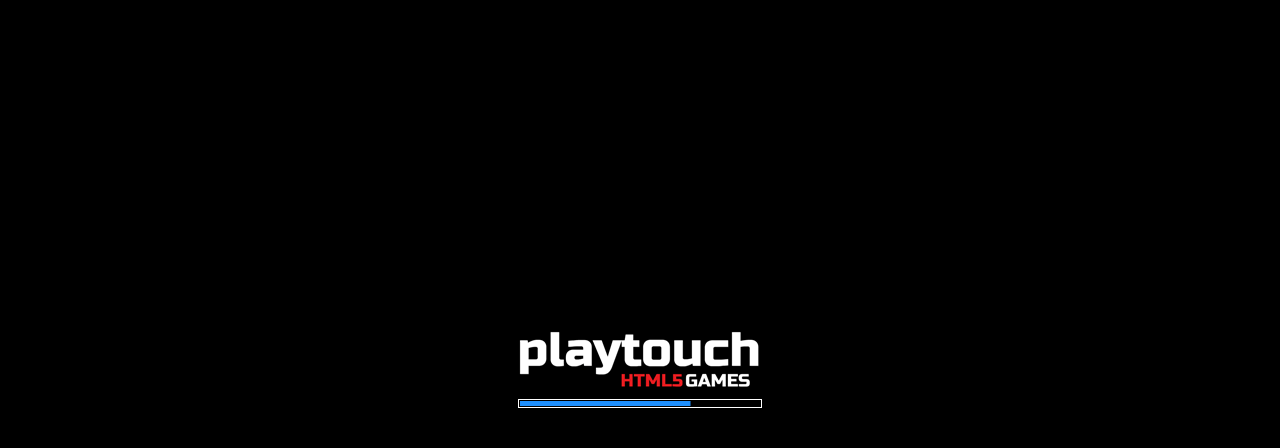

--- FILE ---
content_type: text/html; charset=utf-8
request_url: https://playzool.com/games/happyFarmSolitaire/?fromPartner=aise&utm_source=aise&utm_medium=referrer&utm_campaign=aise
body_size: 10289
content:
<!DOCTYPE html>
<html>
<head>
    <meta charset="UTF-8" />
	<meta http-equiv="X-UA-Compatible" content="IE=edge,chrome=1" />
	<title>Happy Farm Solitaire</title>
	<script>
		if (!Date.now){ Date.now = function now() { return (new Date()).getTime(); }; }
		var  _debug = false			,currentGame = "happyFarmSolitaire"
			,currentGameName = "Happy Farm Solitaire"
			,currentGameId = "686"
			,currentVersion = "M20_S_S3.43.3_C2.2.44_V5.2_c90.80"
			,currentCatalog = "PZOOL"
			,hostCommon = "https://playzool.com/common/"// "https://playzool-185512.appspot.com/common/";
			,hostCDN = "https://cdn.playtouch.net/"
			,hostCDNCommon = hostCDN + "common/"
			,hostCDNDir = hostCDN + "games/" + currentGame + "/" + currentVersion + "/", gameURL = hostCDNDir, gameFilesURL = hostCDNDir
			,hostCDNImg = hostCDNDir + "images/"
			,hostCDNMedia = hostCDNDir + "media/"
			,loadingImg = hostCDNDir + "loading-logo.min.png"
			,statisticPool = "GoogleCache"
			,currentLayout = null
			,startsLoadingGameAt = 0, endsLoadingGameAt = 0, loadingTimeCap = 300000, trackUnfocused = false, shouldLoadTimeBeTracked = true;
		function inIframe(){
			try {
				return window.self !== window.top;
			} catch (e) {
				return true;
			}
		}
	</script>
	<!-- Standardised web app manifest -->
		
	
	<!-- Allow fullscreen mode on iOS devices. (These are Apple specific meta tags.) -->
	<meta name="viewport" content="width=device-width, initial-scale=1.0, maximum-scale=1.0, minimum-scale=1.0, user-scalable=no, minimal-ui" />
	<meta name="apple-mobile-web-app-capable" content="yes" />
	<meta name="apple-mobile-web-app-status-bar-style" content="black" />
	<link rel="apple-touch-icon" sizes="256x256" href="https://cdn.playtouch.net/games/happyFarmSolitaire/M20_S_S3.43.3_C2.2.44_V5.2_c90.80/icon-256.png" />
	<meta name="HandheldFriendly" content="true" />
	
	<!-- Chrome for Android web app tags -->
	<meta name="mobile-web-app-capable" content="yes" />
	<link rel="shortcut icon" sizes="256x256" href="https://cdn.playtouch.net/games/happyFarmSolitaire/M20_S_S3.43.3_C2.2.44_V5.2_c90.80/icon-256.png" />
	
	<link rel="icon" type="image/png" sizes="32x32" href="https://cdn.playtouch.net/games/happyFarmSolitaire/M20_S_S3.43.3_C2.2.44_V5.2_c90.80/icon-32.png" />
	<link rel="icon" type="image/png" sizes="16x16" href="https://cdn.playtouch.net/games/happyFarmSolitaire/M20_S_S3.43.3_C2.2.44_V5.2_c90.80/icon-16.png" />
	<link rel="mask-icon" href="https://cdn.playtouch.net/common/favicon/safari-pinned-tab.svg" color="#5bbad5">
	<meta name="msapplication-TileColor" content="#2d89ef">
	<meta name="msapplication-TileImage" content="https://cdn.playtouch.net/common/favicon/mstile-144x144.png">
	<meta name="msapplication-config" content="https://cdn.playtouch.net/common/favicon/browserconfig.xml">
	<meta name="theme-color" content="#000000">
	
    <!-- All margins and padding must be zero for the canvas to fill the screen. -->
	<style type="text/css">
		* {
			padding: 0;
			margin: 0;
			-webkit-touch-callout:none;
			-webkit-user-select:none;
		}
		html, body {
			background: #000;
			background-color: #000;
			color: #fff;
			overflow: hidden;
			touch-action: none;
			-ms-touch-action: none;
		}
		canvas {
			touch-action-delay: none;
			touch-action: none;
			-ms-touch-action: none;
		}
    </style>
	
	<script>
		var EVENT_TO_FIRE_VERSION = 4;
		if(typeof window.eventToFire === "undefined" || typeof window.eventToFire.version === "undefined" || window.eventToFire.version < EVENT_TO_FIRE_VERSION){
			var eventToFire = window.eventToFire || {};
			eventToFire.events = ((window.eventToFire && window.eventToFire.events)?window.eventToFire.events:{});
			eventToFire.version = EVENT_TO_FIRE_VERSION;
			eventToFire.registerEvent = function(eventName, callback, staticArgs){
				if(typeof eventName !== 'string') return false;
				if(typeof callback !== 'function' && typeof callback !== 'string') return false;
				if(typeof this.events[eventName] === 'undefined')	this.events[eventName] = [];
				this.events[eventName].push({"func":callback, "staticArgs":staticArgs});
				return true;
			};
			if(typeof ce7 !== "function"){
				var ce7_lut = [],ce7 = function(){
					if(typeof window.crypto==="object" && typeof window.crypto.getRandomValues==="function"){var rnd=window.crypto.getRandomValues(new Uint32Array(4)),d0=rnd[0],d1=rnd[1],d2=rnd[2],d3=rnd[3] }else{var d0 = Math.random()*0x100000000>>>0,d1 = Math.random()*0x100000000>>>0,d2 = Math.random()*0x100000000>>>0,d3 = Math.random()*0x100000000>>>0;}
					return ce7_lut[d0&0xff]+ce7_lut[d0>>8&0xff]+ce7_lut[d0>>16&0xff]+ce7_lut[d0>>24&0xff]+'-'+
					ce7_lut[d1&0xff]+ce7_lut[d1>>8&0xff]+'-'+ce7_lut[d1>>16&0x0f|0x40]+ce7_lut[d1>>24&0xff]+'-'+
					ce7_lut[d2&0x3f|0x80]+ce7_lut[d2>>8&0xff]+'-'+ce7_lut[d2>>16&0xff]+ce7_lut[d2>>24&0xff]+
					ce7_lut[d3&0xff]+ce7_lut[d3>>8&0xff]+ce7_lut[d3>>16&0xff]+ce7_lut[d3>>24&0xff];
				};for(var i=0; i<256; i++){ce7_lut[i] = (i<16?'0':'')+(i).toString(16);}
			}
			eventToFire.fireEvent = function(eventName){
				if(typeof eventName !== 'string') return false;
				var eventHandlersToCall = Object.keys(this.events).filter(function(v){var f=v.replace(/\./g, '\\\.'); if(f.indexOf('*')!==-1) f = f.split('*')[0]+".*"; return (new RegExp('^'+f+"$").test(eventName))}).sort(function(a,b){return (b===eventName)?1:(a===eventName)?-1:b.replace('*','').length-a.replace('*','').length;}),eventUID=ce7();
				if(eventHandlersToCall.length === 0) return false;
				for(var i=0; i<eventHandlersToCall.length;i++){
					for(var f=0; f<this.events[eventHandlersToCall[i]].length;f++){
						var func = this.events[eventHandlersToCall[i]][f]["func"];
						if(typeof func === "string") if(typeof window[func] === "function") func = window[func]; else continue;
						var args = [].slice.call(arguments, 1);
						args.push(this.events[eventHandlersToCall[i]][f]["staticArgs"]);
						func.apply({eventName:eventName,eventUID:eventUID,eventHandler:eventHandlersToCall[i],eventToFire:this},args);
					}
				}
				return true;
			};
			eventToFire.getAllEvent = function(){
				return this.events;
			};

			window.eventToFire = eventToFire;

			//compatibility playzool/shell
			window.registerEvent = function(eventName, callback, args){
				window.eventToFire.registerEvent(eventName, callback, args);
			}
			window.fireEvent = function(eventName,args){
				window.eventToFire.fireEvent(eventName,args);
			}
		}

		function c2LayoutChange (){
			if(arguments[0] === "in") currentLayout = arguments[1];
			eventToFire.fireEvent.apply(eventToFire, ["c2LayoutChange"].concat([].slice.call(arguments)));
		}
		function gameOver(){
			eventToFire.fireEvent.apply(eventToFire, ["gameOver"].concat([].slice.call(arguments)));
		}

						//localStorage delegation
				try{localStorage.getItem("ls");}catch(_e){console.log("Saves are written on session only");function customStorage(){var e={};return Object.defineProperty(e,"setItem",{get:function(){return function(t,n){if(void 0===n)throw new TypeError("Failed to execute 'setItem' on 'Storage': 2 arguments required, but only 1 present.");e[String(t)]=String(n)}}}),Object.defineProperty(e,"getItem",{get:function(){return function(t){return e.hasOwnProperty(String(t))?e[String(t)]:null}}}),Object.defineProperty(e,"removeItem",{get:function(){return function(t){e.hasOwnProperty(String(t))&&delete e[String(t)]}}}),Object.defineProperty(e,"clear",{get:function(){return function(){for(var t in e)delete e[String(t)]}}}),Object.defineProperty(e,"length",{get:function(){return Object.keys(e).length}}),Object.defineProperty(e,"key",{value:function(t){var n=Object.keys(e)[String(t)];return n||null}}),e}window.proxyStorageEngines={localStorage:customStorage(),sessionStorage:customStorage()};};
				if(typeof loadGameInfo !== "function"){
			window.loadGameInfo = function(force){
				if(typeof force !== "boolean") force = false;
				if(!force && typeof lastGameInfoReq !== "undefined" && lastGameInfoReq > Date.now() - 1000) return true; //prevent multiple calls at once
				try{
					window.gameInfo = JSON.parse(c2_callFunction("getGameInfo", [], true));
				}catch(e){
					window.gameInfo = {};
					return false;
				}
				window.lastGameInfoReq = Date.now();
				return true;
			};
		}
		
	</script>
	
<!-- test analytics speed --> 
<script>
	(function(){
		window.pt_analytics_manager = {
			version: "1.0.0",
			listOfAnalytics : [],
			registerAnalytics : function(name, analytics){
				// console.log("registerAnalytics", name,analytics);
				this.listOfAnalytics.push({
					name:name,
					analytics:analytics
				});
			},
		
			logEvent : function(name,value){
				this.sendToFunction("logEvent",name,value);
			},
			setCurrentScreen : function(screen){
				this.sendToFunction("setCurrentScreen",screen);
			},
			setUserId : function(userId){
				this.sendToFunction("setUserId",userId);
			},
			setUserProperty : function(name,value){
				this.sendToFunction("setUserProperty",name,value);
			},
			sendToFunction : function(functionName,...value){
				for (var i = 0; i < this.listOfAnalytics.length; i++) {
					if(typeof this.listOfAnalytics[i].analytics[functionName] !== "function"){continue;}
					this.listOfAnalytics[i].analytics[functionName](...value);
				}
			}
		};

		eventToFire.registerEvent("pt_analytics_manager_register", function (name, analytics){
			pt_analytics_manager.registerAnalytics(name, analytics);
		});

		eventToFire.registerEvent("headerComplete", function(){
			if(!window.pt_analytics_config || !window.pt_analytics_config.platform){return;}
			for(var i = 0; i < window.pt_analytics_config.platform.length; i++){
				eventToFire.fireEvent("pt_analytics_manager_add_"+window.pt_analytics_config.platform[i].type,window.pt_analytics_config.platform[i]);
			}
		});
	})();
	(function(){
	var version  = "1.0.2";
	var loaded = false;
	var canLogEvent = true; //only first gtag has to log events for every tag
	// ---------------------------------------------------------------------------
	eventToFire.registerEvent("pt_analytics_manager_add_gtag",(config) => {
		// prepare script
		window.dataLayer = window.dataLayer || [];
		window.gtag = function(){dataLayer.push(arguments);}
		
		if(!loaded){
			gtag('js', new Date());
			var d=document, g=d.createElement('script'), s=d.getElementsByTagName('script')[0];
			g.async=true; g.src="https://www.googletagmanager.com/gtag/js?id="+config.data.GTAG_ID; s.parentNode.insertBefore(g,s);
			loaded = true;
		}
		gtag('config', config.data.GTAG_ID, {cookie_flags:"secure;sameSite=none"});
		//----------------------

		eventToFire.fireEvent("pt_analytics_manager_register","gtag",{
			version : version,
			gtag_ID : config.data.GTAG_ID,
			userProperties : {},
			canLogEvent : canLogEvent,
			logEvent : function(name,value){
				if(!this.canLogEvent){return;}
				gtag('event', name,value);
			},
			setCurrentScreen : function(screen){
				this.setUserProperty("pu_currentScreen",screen);
			},
			setUserId : function(userId){
			},
			setUserProperty : function(name,value){
				if(!this.canLogEvent){return;}
				this.userProperties[name] = value;
				gtag('set', 'user_properties',this.userProperties);
			}
		});
		canLogEvent = false;
	})
})();
// Matomo 
	(function(){
		var version  = "1.0.0";
		// ----------------------------------------------------------------
		eventToFire.registerEvent("pt_analytics_manager_add_matomo",(config) => {
			// prepare script
			_paq = window._paq = window._paq || [];
			_paq.push(['trackPageView']);
			_paq.push(['enableLinkTracking']);
			(function() {
				var u="https://analytics.playtouch.net/";
				_paq.push(['setTrackerUrl', u+'matomo.php']);
				_paq.push(['setSiteId', config.data.siteId]);
				var d=document, g=d.createElement('script'), s=d.getElementsByTagName('script')[0];
				g.async=true; g.src="https://cdn.playtouch.net/common/js/matomo/matomo-1.0.0-min.js"; s.parentNode.insertBefore(g,s);
			})();
			//----------------------

			eventToFire.fireEvent("pt_analytics_manager_register","matomo",{
				config : config,
				version : version,
				logEvent : function(name,value){
					if(typeof value !== "object"){return;}
					for(var key in value){
						_paq.push(['trackEvent', "timing", name, key, value[key]]);
					}
				},
				setCurrentScreen : function(screen){
					this.setUserProperty("pu_currentScreen",screen);
				},
				setUserId : function(userId){
				},
				setUserProperty : function(name,value){
					if(this.config.data && this.config.data.visit){
						for (let i = 0; i < this.config.data.visit.length; i++) {
							const dim = this.config.data.visit[i];
							if(dim.name == name){
								_paq.push(['setCustomDimension', dim.id, value]);
							}
						}
					}
				}
			});
		})
	})();
	(function(){
		var activeAnalytic = false;
		var partner = "";
		eventToFire.registerEvent("headerComplete", function() {
			if(typeof window.pt_analytics_config === "undefined"){return;}
			activeAnalytic = window.pt_analytics_config.active;
			partner = window.pt_analytics_config.partner;
		});

		//----------------------loading---------------------------
		var timeLoading_game = -1;
		var timeLoading_fcp = -1;
		var timeLoading_platform = -1;
		var firstLayout = true;
		var cancelLoadTime = false;
		eventToFire.registerEvent("runtimeCreated",function(){
			timeLoading_game = Date.now();
			if(timeLoading_platform != -1) timeLoading_platform = Date.now() - timeLoading_platform;
		});
		eventToFire.registerEvent("deviceready", function() {
			timeLoading_platform = Date.now();
		});
		eventToFire.registerEvent("c2LayoutChange", function (args){
			if(timeLoading_game != -1) timeLoading_game = Date.now() - timeLoading_game;
			if(activeAnalytic && firstLayout && !cancelLoadTime) {
				firstLayout = false;
				var loadTime = {p_abPool:"https://cdn.playtouch.net/".replace("https://","").replace(/[^A-Za-z0-9]/g, '')};
				if(timeLoading_game != -1){loadTime["p_gameLoadTime"] = ""+Math.round(timeLoading_game);}
				if(timeLoading_platform != -1){loadTime["p_platformReady"] = ""+Math.round(timeLoading_platform);}
				if(timeLoading_fcp != -1){loadTime["p_fcp"] = ""+Math.round(timeLoading_fcp);}
				pt_analytics_manager.logEvent("loadTime",loadTime);
			}
		});
		
		if(typeof PerformanceObserver !== "undefined"){
			new PerformanceObserver((entryList) => {
				for (const entry of entryList.getEntriesByName('first-contentful-paint')) {
					if(entry.name == "first-contentful-paint"){
						timeLoading_fcp = entry.startTime;
					}
				}
			}).observe({type: 'paint', buffered: true});
		}

		function checkDocumentIsHidden() {
			if (document.hidden || document.mozHidden || document.webkitHidden || document.msHidden){
				cancelLoadTime = true;
			}
		};
		document.addEventListener("visibilitychange", checkDocumentIsHidden, false);
		document.addEventListener("mozvisibilitychange", checkDocumentIsHidden, false);
		document.addEventListener("webkitvisibilitychange", checkDocumentIsHidden, false);
		document.addEventListener("msvisibilitychange", checkDocumentIsHidden, false);
		checkDocumentIsHidden();
		//-------------------------------------------------
	})();
	window.setCookie = function (name, value, options = {}) {
        if(typeof options === "number"){
            var d = new Date();
            d.setTime(d.getTime() + (options*24*60*60*1000));
            options = {expires : d.toUTCString()};
        }
        options = {
            path: '/',
            ...options
        };

        if (options.expires instanceof Date) {
            options.expires = options.expires.toUTCString();
        }

        let updatedCookie = encodeURIComponent(name) + "=" + encodeURIComponent(value);

        for (let optionKey in options) {
            updatedCookie += "; " + optionKey;
            let optionValue = options[optionKey];
            if (optionValue !== true) {
                updatedCookie += "=" + optionValue;
            }
        }
        document.cookie = updatedCookie;
    };

	window.getCookie = function(name, defaultVal = ""){
        let matches = document.cookie.match(new RegExp(
            "(?:^|; )" + name.replace(/([\.$?*|{}\(\)\[\]\\\/\+^])/g, '\\$1') + "=([^;]*)"
        ));
        return matches ? decodeURIComponent(matches[1]) : defaultVal;
    }
	window.getLocalStorageItem = function (item, defaultVal){
		if(typeof(defaultVal) == "undefined") defaultVal = "";
		if(typeof(localStorage) == "undefined") return defaultVal;
		var tmpVal = localStorage.getItem(item);
		if(tmpVal == null) return defaultVal;
		return tmpVal;
	};

	window.setLocalStorageItem = function (item, val){
		if(typeof(val) == "undefined") val = "";
		if(typeof(localStorage) == "undefined") return false;
		localStorage.setItem(item, val);
		return true;
	};

	window.getSaveSRC = function(){
		var toRet = "cookie";
		if(typeof(localStorage) != "undefined"){
			localStorage.setItem('testWriteCordova', 'test');
			if(localStorage.getItem('testWriteCordova') == 'test') toRet = "local";
		}
		return toRet;
	};

	window.autoGet = function (item, devaultVal){
		var saveSRC = getSaveSRC();
		switch(saveSRC){
			case "cookie":
				return getCookie(item, devaultVal);
			break;
			case "local":
				return getLocalStorageItem(item, devaultVal);
			break;
			default:
				return devaultVal;
			break;
		}
	};

	window.autoSet = function (item, val, duration){
		if(typeof(duration) != "number") duration = 365;
		duration = parseInt(duration);
		var saveSRC = getSaveSRC();
		switch(saveSRC){
			case "cookie":
				return setCookie(item, val, duration);
			break;
			case "local":
				return setLocalStorageItem(item, val);
			break;
			default:
				return false;
			break;
		}
	};



	window.pt_analytics_config = {
		active : parseInt(1) | 0,
		partner : "PZOOL",
		gameName : currentGame,
		platform : [{type:"gtag",data:{GTAG_ID:"G-KB7PJQS0QV"}}] // ,{type:"matomo",data:{siteId:"1","visit":[{"name":"pu_abPool","id":1}]}}
	};
		eventToFire.fireEvent("headerComplete");
	(function(){
		pt_analytics_manager.setUserProperty("pu_abPool", "https://cdn.playtouch.net/".replace("https://","").replace(/[^A-Za-z0-9]/g, ''));
		eventToFire.fireEvent("deviceready");
	})();

</script>
		<!-- Meta Pixel Code -->
	<script>
		!function(f,b,e,v,n,t,s)
		{if(f.fbq)return;n=f.fbq=function(){n.callMethod?
		n.callMethod.apply(n,arguments):n.queue.push(arguments)};
		if(!f._fbq)f._fbq=n;n.push=n;n.loaded=!0;n.version='2.0';
		n.queue=[];t=b.createElement(e);t.async=!0;
		t.src=v;s=b.getElementsByTagName(e)[0];
		s.parentNode.insertBefore(t,s)}(window, document,'script',
		'https://connect.facebook.net/en_US/fbevents.js');
		fbq('init', '477486527454046');
		fbq('track', 'PageView');
		var fbNotFirstGame=false;
		eventToFire.registerEvent("c2LayoutChange", function(dir, name, obj){
			if(dir=="in"&&name.toLowerCase()=="gamemain"){
				if(fbNotFirstGame){
					fbq('track', 'ViewContent', {
							content_ids: [currentGame,'midroll'],
							content_type: 'product',
							value: 0.01, 
							currency: 'EUR'
						}
					);
				}else{fbNotFirstGame=true;} } });
	</script>
	<noscript><img height="1" width="1" style="display:none"
	src="https://www.facebook.com/tr?id=477486527454046&ev=PageView&noscript=1"
	/></noscript>
	<!-- End Meta Pixel Code -->
			
	<script>
		// Fix for shopmanager checker
		window._alert = window.alert;
		window.alert = function(text){
			if(text.indexOf("shopmanager") !== -1) return;
			return window._alert.apply(this, arguments);
		}
	</script>

		
	
</head>  
 
<body> 
	<div id="fb-root"></div>
	
	<div id="c2canvasdiv">
	
		<!--  width="510" height="907" -->
		<canvas id="c2canvas">
		</canvas>
		
	</div>
	
	<script type="text/javascript" src="https://cdn.playtouch.net/common/js/worker/workerCORS.min.js"></script>

	<div id="rotator" style="display:none;">

</div>

<script>
    //ROTATOR START (squareproof 20%)
    var gameOrientation = "portrait", gameIsPortrait = (gameOrientation==="portrait"), activeRotator =true, onMobile = reallyOnMobile = navigator.userAgent.match(/(mobile|android|iphone|ipad|blackberry|symbian|symbianos|symbos|netfront|model-orange|javaplatform|iemobile|windows phone|samsung|htc|opera mobile|opera mobi|opera mini|presto|huawei|blazer|bolt|doris|fennec|gobrowser|iris|maemo browser|mib|cldc|minimo|semc-browser|skyfire|teashark|teleca|uzard|uzardweb|meego|nokia|bb10|playbook)/gi);

	function checkOrientation(){
		// console.log("checkOrientation");
		if(!activeRotator || !reallyOnMobile)	return true;
		if(_debug) console.log("activated and on mobile");
		if( gameIsPortrait && jQuery(window).width() > jQuery(window).height()*1.2){
			displayRotator('portrait');
			return false;
		}
		if(!gameIsPortrait && jQuery(window).width()*1.2 < jQuery(window).height()){
			displayRotator('landscape');
			return false;
		}
		return true;
	}

	function displayRotator(orientation){
		var gameElement = document.getElementById("c2canvasdiv");
		var rotatorElement = document.getElementById("rotator");
		if((gameElement.style.display != "block" && gameElement.style.display !="") || rotatorElement.style.display != "none") return false;
		if(typeof(cr_setSuspended) == "function") cr_setSuspended(true);
		gameElement.style.display = "none";
		rotatorElement.innerHTML = "";
		rotatorElement.innerHTML = '<img id="rotatorLogo" src="https://cdn.playtouch.net/common/img/rotate-device-to-' + orientation + '.jpg" />';
		rotatorElement.style.display = "block";
		rotatorElement.style.backgroundColor = "black";
		rotatorElement.style.width = "100%";
		rotatorElement.style.height = "100%";
		window.centerRotatorTimer = setInterval(function(){	centerRotator();	}, 100);
		return true;
	}

	function centerRotator(){
		var rotatorElement = document.getElementById("rotator");
		rotatorElement.style.paddingLeft = jQuery(window).width() / 2 - jQuery("#rotatorLogo").width() / 2 +"px";
		rotatorElement.style.paddingTop = jQuery(window).height() / 2 - jQuery("#rotatorLogo").height() / 2 +"px";
		rotatorElement.style.paddingBottom = jQuery(window).height() / 2 - jQuery("#rotatorLogo").height() / 2 +"px";
	}

	function hideRotator(){
		var gameElement = document.getElementById("c2canvasdiv");
		var rotatorElement = document.getElementById("rotator");
		if(rotatorElement.style.display != "block") return false;
		rotatorElement.innerHTML = "";
		rotatorElement.style.display = "none";
		gameElement.style.display = "block";
		if(typeof(cr_setSuspended) == "function") cr_setSuspended(false);
		clearInterval(window.centerRotatorTimer);
		return true;
	}
//ROTATOR END

</script>
	<script src="https://cdn.playtouch.net/common/js/jquery-2.2.4.min.js"></script>

	<script>
		var tabScriptToLoad = [];
				tabScriptToLoad.push(hostCDNCommon+"js/c2common-1.0.0.min.js");
		tabScriptToLoad.push(gameFilesURL+"c2runtime.js");
	</script>

<!-- no cache system -->	<!--
	<script src="https://cdn.playtouch.net/common/js/blockadblock/blockadblock-3.2.1.js?prebid-ads=prebid-ads"></script>
	<script>
		function adBlockDetected(){
			window.adBlockNotDetected = function(){};
			gtag('event', 'Blocker', { eventCategory: 'Blocker', eventAction: 'blocked', eventLabel: 'has been blocked', nonInteraction: true });
			setTimeout(function() { window.location.href = "https://playzool.com/games/happyFarmSolitaire/?fromPartner=abk&utm_source=aise&utm_medium=referrer&utm_campaign=aise&rel=aise";	}, 200);		}
		var adBlockNotDetected = function (){
			gtag('event', 'Blocker', { eventCategory: 'Blocker', eventAction: 'blocked', eventLabel: 'has passed', nonInteraction: true });
		}
		if(typeof blockAdBlock === 'undefined') {
			adBlockDetected();
		} else {
			blockAdBlock.onDetected(adBlockDetected);
			blockAdBlock.onNotDetected(adBlockNotDetected);
		}
	</script>
	-->
	<script>
		// GGA Tracking
			//	GGA Sampling
			var GGSamplingRate = 100; //%
			var GGIsElected = (Math.random() < GGSamplingRate/100);
			if (!Date.now) {
				Date.now = function() { return new Date().getTime(); }
			}
			function GGAQueueTrack(_objToFire, sampled){
				slot = Math.floor(Date.now() / 1000);
				objToFire.eventCategory = objToFire["c"] || objToFire["eventCategory"] || objToFire["cat"] || objToFire["category"] || "";
				objToFire.eventLabel = objToFire["l"] || objToFire["eventLabel"] || objToFire["label"] || "";
				objToFire.eventAction = objToFire["a"] || objToFire["eventAction"] || objToFire["act"] || objToFire["action"] || "";
				if(objToFire["v"] || objToFire["eventValue"] || objToFire["val"] || objToFire["value"]) objToFire.value = objToFire["v"] || objToFire["eventValue"] || objToFire["val"] || objToFire["value"] || 0;
				if(objToFire["eventCategory"] == "" || objToFire["eventLabel"] == "" || objToFire["eventAction"] == "") return false;
				window.GGAQStack = window.GGAQStack || {"lastFire":1};
				if(typeof(sampled) == 'undefined') sampled = false;
				if(sampled && !GGIsElected) return false;
				while(window.GGAQStack.hasOwnProperty(""+slot))	slot++;
				window.GGAQStack[slot] = objToFire;
				GGAQueueFireNext();
			}

			function GGAQueueFireNext(){
				hasFire = false;
				if(typeof(gtag) == 'undefined') return false;
				for (var k in window.GGAQStack){
					if (window.GGAQStack.hasOwnProperty(k)) {
						if(k == "lastFire") continue;
						objToFire = window.GGAQStack[k];
						gtag('event', objToFire.c, objToFire);
						hasFire = true;
					}
				}
				if(hasFire) setTimeout(GGAQueueFireNext, 1100);
			}

		// Playtime Analytics
			var GGTrackerTimerTime = 60;
			var GGTrackerTimer;
			var GGATrackerActive = true;
			function reActiveGGTracker(){
				// console.log("GGTracker reactivated");
				clearTimeout(GGTrackerTimer);
				GGTrackerTimer = setTimeout(function(){GGATrackerActive=false;}, GGTrackerTimerTime*1000);
			}
			reActiveGGTracker();
			document.getElementById("c2canvas").addEventListener("touchstart", reActiveGGTracker, false);
			document.getElementById("c2canvas").addEventListener("click", reActiveGGTracker, false);

			setInterval(function(){ if(typeof(gtag) != 'undefined' && GGATrackerActive){gtag( 'event', 'games', {eventCategory: 'games', eventAction: 'minute Played', eventLabel: 'happyFarmSolitaire'});/*console.log("GGTracker send 1 min");*/} }, 60000);

		
		//	Gameplay Analytics
			//gtag('send', 'event', 'category','action', 'label', 'value') // old
			//gtag('event', 'name', {eventCategory: 'games', eventAction: 'action', eventLabel: 'label'}) // new
			//
			var gameOverByRetry = false;
			function setAsReplay(){
				gameOverByRetry = true;
			}
			
			function gameOverResultStats (score,win,scoreObj){
				if(!loadGameInfo(true)) return false;
				if(typeof gameInfo.gameMode === "undefined") gameInfo.gameMode = "default";
				if(typeof gameInfo.level === "undefined") gameInfo.level = "-1";
				
				gtag('event', 'games', {eventCategory: 'games', eventAction: 'lvl_'+gameInfo.gameMode+'_'+gameInfo.level+'_'+((gameOverByRetry)?"retry":((typeof(win) != "undefined")?((win)?"victory":"defeat"):"unknow")), eventLabel: currentGame});
				gameOverByRetry = false;
			}
			function layoutsStats (dir, name, obj){
				gtag('event', 'games', {eventCategory: 'games', eventAction: "layout_"+name+'_'+dir, eventLabel: currentGame});
				if(dir==="in"&&name.toLowerCase()==="gamemain"){
					if(!loadGameInfo(true)) return false;
					if(typeof gameInfo.gameMode === "undefined") gameInfo.gameMode = "default";
					if(typeof gameInfo.level === "undefined") gameInfo.level = "-1";

					gtag('event', 'games', {eventCategory: 'games', eventAction: 'lvl_'+gameInfo.gameMode+'_'+gameInfo.level+'_start', eventLabel: currentGame});
				}
			}
			(function(){
				setTimeout(function(){
					window.registerEvent("c2LayoutChange", layoutsStats);
					window.registerEvent("gameOver", gameOverResultStats);
					window.registerEvent("c2:replay",setAsReplay);
				}, 10);

			})();
			
	</script>


	
<link rel="stylesheet" type="text/css" href="https://cdn.playtouch.net/common/css/landingAds.css">
<span id="buttonPlayContainer" class="widthHeight100"> 
	<button type="button" class="buttonPlayCustom2" id="buttonPlay" >
		<span>Play</span>
	</button>
</span>
<div id="mainContainer"  class="widthHeight100" style="display:none">
	<div id="adContainer"  class="widthHeight100">
		<!-- Remove on next push -->
		<!-- <div class="titleAndAdHolder" id="titleTimer" style="display:none"> 			
			<p id="adTitle" style="position:absolute;">
				<span id="firstAdText">Ad - will close in</span>&nbsp;
				<span id="Ad_timer">15</span>
				<span id="lastAdText">s</span>
			</p>
		</div> -->
	</div>
</div>

<!-- Remove on next push -->
<!-- <div class="containerProgressBar" id="containerProgressBar" >
	<div class="progressBar" id="progressBar" ></div>
</div> -->


<script>
var showInterDFP = true;</script>

<!--------------------IMA------------------->
<script type="text/javascript" src="https://imasdk.googleapis.com/js/sdkloader/ima3.js"></script>
<!-------------------\IMA------------------->
<!-----------------MODULE(s)---------------->
<script src="https://cdn.playtouch.net/common/js/spin.min.js"></script><script src="https://cdn.playtouch.net/common/js/spin.custom.js"></script><!----------------\MODULE(s)---------------->
<!--
array(8) {
  ["id"]=>
  string(4) "2660"
  ["isLandscape"]=>
  string(1) "0"
  ["code"]=>
  string(24) "happyFarmSolitaire_PZOOL"
  ["masterCode"]=>
  string(18) "happyFarmSolitaire"
  ["name"]=>
  string(20) "Happy Farm Solitaire"
  ["orientation"]=>
  string(8) "portrait"
  ["exportVersion"]=>
  string(33) "M20_S_S3.43.3_C2.2.44_V5.2_c90.80"
  ["game_id"]=>
  string(3) "686"
}
-->
<!-------------pre/mid roll-------------->  <!-- https://playzool.com/games/DFPWPAsync/landingAds.js.php -->
<script type="text/javascript" src="https://playzool.com/games/DFPWPAsync/landingAds.js.php?whoIsRequesting=https%3A%2F%2Fplayzool.com%2F%3Fshow%3Dsplash%26game%3DhappyFarmSolitaire_PZOOL&gameCode=happyFarmSolitaire&exportVersion=M20_S_S3.43.3_C2.2.44_V5.2_c90.80&adChannel=&adChannelMR=&cust_params=fpartner%3Daise%26_p%3Dp_aise%26gameCode%3DhappyFarmSolitaire%26rewarded%3Dfalse%26c_aise%3Dc_happyFarmSolitaire&_t=1769066751"></script>
<!-------------\pre/mid roll-------------->
<!-- Playzool - aise 	> 		-->
	<!-- END ADS -->
	
	<script>
		// clear the font.css issue (untill full catalog repush)
		setInterval(function(){
			if(typeof $ === "function") $('link[href="'+hostCDNDir+'font.css"').each(function(i, el){ if(i>0) el.remove();});
		}, 10000);
		</script>

	
</body> 
</html> 

--- FILE ---
content_type: text/css
request_url: https://cdn.playtouch.net/common/css/landingAds.css
body_size: 3458
content:
html, body{
	background-color: #FFF;
}
#adTitle{
	font-size:20px;
	margin:0px;
	/*color: white;*/
	color: black;
}

@media (max-width: 370px) {
	#adTitle {
	  font-size:17px;
	}
}

#ad_container{
	/* background-color: #093141; */
	background-color: #FFF;
	text-align: center;
	margin:0 auto;
	height: 100%; 
	width:100%;
	position:fixed;
	
}

#playpause {
  position: absolute;
  top: 300px;
  left: 20px;
  height: 40px;
  width: 100px;
  border-style: none;
  font-weight: bold;
  font-size: 25px;
  opacity: 0.5;
  background-color: #fff;
  border-radius: 5px;
  border: 1px transparent solid;
  color: #000;
  cursor: pointer;
  line-height: 0;
}

#playpause:hover {
  border: 1px #f00 solid;
  color: #f00;
}

#adcontainer{
	margin: 0 auto;
	position: relative;
}

#titleAndAdHolder{
	opacity : 1;
	display : none;
}

/* Ajout */  

.widthHeight100{
	width : 100%;
	height : 100%
}

#mainContainer{
    /*background-color: #093141;*/
	background-color: #FFF;
    position: fixed;
}

.buttonPlayCustom:hover, .buttonPlayCustom:focus {
background-color: #457a1a;
}

.buttonPlayCustom2{
	appearance: none;
	box-shadow: rgba(255, 255, 255, 0.498039) 0px 1px 0px 0px inset;
	transition-delay: 0s;
	transition-duration: 0.3s;
	transition-property: background-color;
	transition-timing-function: ease-out;

	-webkit-appearance: none;
	-webkit-box-shadow: rgba(255, 255, 255, 0.498039) 0px 1px 0px 0px inset;
	-webkit-transition-delay: 0s;
	-webkit-transition-duration: 0.3s;
	-webkit-transition-property: background-color;
	-webkit-transition-timing-function: ease-out;

	-moz-appearance: none;
	-moz-box-shadow: rgba(255, 255, 255, 0.498039) 0px 1px 0px 0px inset;
	-moz-transition-delay: 0s;
	-moz-transition-duration: 0.3s;
	-moz-transition-property: background-color;
	-moz-transition-timing-function: ease-out;
	
	background-color: rgb(76, 226, 39);
	border-bottom-color: rgb(7, 165, 0);
	border-bottom-left-radius: 4px;
	border-bottom-right-radius: 4px;
	border-bottom-style: solid;
	border-bottom-width: 1px;
	border-image-outset: 0px;
	border-image-repeat: stretch;
	border-image-slice: 100%;
	border-image-source: none;
	border-image-width: 1;
	border-left-color: rgb(7, 165, 0);
	border-left-style: solid;
	border-left-width: 1px;
	border-right-color: rgb(7, 165, 0);
	border-right-style: solid;
	border-right-width: 1px;
	border-top-color: rgb(7, 165, 0);
	border-top-left-radius: 4px;
	border-top-right-radius: 4px;
	border-top-style: solid;
	border-top-width: 1px;
	box-sizing: border-box;
	color: rgb(255, 255, 255);
	cursor: pointer;
	direction: ltr;
	font-family: 'Helvetica Neue', Helvetica, Helvetica, Arial, sans-serif;
	font-size: 20px;
	font-style: normal;
	font-weight: bold;
	height: 42px;
	line-height: 20px;
	margin : 4px 0px 12px 0px;
	padding : 10px 24px;
	text-align: center;
	text-decoration: none solid rgb(255, 255, 255);
	text-shadow: rgb(114, 114, 114) 1px 1px 0px;

	width: 283px;
	margin: auto;
	top: 0;
	right: 0;
	bottom: 0;
	left: 0;
	position: absolute;
}


.buttonPlayCustom {
    float: left;
    background-color: rgb(76, 226, 39);
    border: solid 1px rgb(7, 165, 0);
    border-radius: 0px;
    text-shadow: 1px 1px 0px rgb(114, 114, 114);
    padding: 16px 0px 20px 0;
    margin: 4px auto 12px auto;

	height: 42px;
	width: 283px;
}

.progressBar{
	background-image:-webkit-linear-gradient(top,#ffec7b,#dea405);
	background-image:-moz-linear-gradient(top,#ffec7b,#dea405);
	background-image:-ms-linear-gradient(top,#ffec7b,#dea405);
	background-image:-o-linear-gradient(top,#ffec7b,#dea405);
	background-image:linear-gradient(top,#ffec7b,#dea405);
	border-right:solid 1px #666;
	height:4px;
	opacity:.9;
	width:0%;
}

.containerProgressBar{
	background-color:#fff;
	bottom:3px;
	cursor:default;
	left:0;
	position:absolute;
	width:100%;
}

#buttonPlayContainer{
	display : none;
}

--- FILE ---
content_type: text/javascript;charset=utf-8
request_url: https://playzool.com/games/DFPWPAsync/landingAds.js.php?whoIsRequesting=https%3A%2F%2Fplayzool.com%2F%3Fshow%3Dsplash%26game%3DhappyFarmSolitaire_PZOOL&gameCode=happyFarmSolitaire&exportVersion=M20_S_S3.43.3_C2.2.44_V5.2_c90.80&adChannel=&adChannelMR=&cust_params=fpartner%3Daise%26_p%3Dp_aise%26gameCode%3DhappyFarmSolitaire%26rewarded%3Dfalse%26c_aise%3Dc_happyFarmSolitaire&_t=1769066751
body_size: 6945
content:
var delayB4StartGame = 300;
var showPlayButton = false;
var showPlayButtonNoFrame = false;
if(typeof(activeRotator) === "undefined") var activeRotator = true;
if(typeof(gameIsPortrait) == 'undefined') activeRotator = false;
//var ga = function(){};

//MANAGER
var adsManager;
var adsLoader;
var adsRequest;
var adsRenderingSettings;
var adDisplayContainer;
var CDBetweenInterTimer;
var currentAd;
var isDisplayingAd = false;

if(typeof CDBetweenInter === 'undefined')	var CDBetweenInter = 0 * 1000; //	s * 1000 // was 120
var apply_CDBetweenInter_to_first_MR = true;

var videoContent = document.getElementById('c2canvasdiv');

// var reallyOnMobile = false;  var onMobile = false; // now on dedicated include
var pubIsLoaded = false;
var actualTypeOfPub = "";
var adsObjectIsReady = false;

// var nopreroll;
// var nomidroll;



var TOB4Launch;
var canFireAnInter = !apply_CDBetweenInter_to_first_MR;

//_________________________________________
//Request Ads >> Request the Ad
//	param : 
//		bool isInter : true if interstitial
//_________________________________________
function requestAds(isInter) {
	pubIsLoaded = true;
	isInter = isInter || false;

	prepareAds();

	google.ima.settings.setVpaidMode(google.ima.ImaSdkSettings.VpaidMode.INSECURE); //activate the VPAID //redund
	adDisplayContainer.initialize();
	adsRequest.forceNonLinearFullSlot = true;
	if(isInter){
		actualTypeOfPub = "midroll";
		//adsRequest.adTagUrl = 'http://pubads.g.doubleclick.net/gampad/ads?sz=400x300&iu=/14206847/Playzool_Mid-roll&ciu_szs&impl=s&gdfp_req=1&env=vp&output=vast&unviewed_position_start=1&description_url=playzool.com%2F%3Fshow%3Dsplash%26game%3Dchroma_PZOOL&channel=2980870669&hl=en&cust_params=fpartner%3Dplaytouch';
		adsRequest.adTagUrl = 'https://pubads.g.doubleclick.net/gampad/ads?sz=400x300|640x480|1x1&iu=/14206847/Playzool_Mid-roll&ciu_szs&impl=s&gdfp_req=1&env=vp&output=vast&unviewed_position_start=1&overlay=0&description_url=https%3A%2F%2Fplayzool.com%2F%3Fshow%3Dsplash%26game%3DhappyFarmSolitaire_PZOOL&cust_params=uua%3DMozilla%2F5.0+%28Macintosh%3B+Intel+Mac+OS+X+10_15_7%29+AppleWebKit%2F537.36+%28KHTML%2C+like+Gecko%29+Chrome%2F131.0.0.0+Safari%2F537.36%3B+ClaudeBot%2F1.0%3B+%2Bclaudebot%40anthropic.com%29%26userIP%3D3.146.34.22%26fpartner%3Daise%26_p%3Dp_aise%26gameCode%3DhappyFarmSolitaire%26rewarded%3Dfalse%26c_aise%3Dc_happyFarmSolitaire';
	}
	else{
		actualTypeOfPub = "preroll";
		//adsRequest.adTagUrl = 'http://pubads.g.doubleclick.net/gampad/ads?sz=400x300&iu=/14206847/test&ciu_szs&impl=s&gdfp_req=1&env=vp&output=vast&unviewed_position_start=1&description_url=playzool.com%2F%3Fshow%3Dsplash%26game%3Dchroma_PZOOL&channel=2980870669&hl=en&cust_params=fpartner%3Dplaytouch';
		adsRequest.adTagUrl = 'https://pubads.g.doubleclick.net/gampad/ads?sz=400x300|640x480|1x1&iu=/14206847/test&ciu_szs&impl=s&gdfp_req=1&env=vp&output=vast&unviewed_position_start=1&overlay=0&description_url=https%3A%2F%2Fplayzool.com%2F%3Fshow%3Dsplash%26game%3DhappyFarmSolitaire_PZOOL&cust_params=uua%3DMozilla%2F5.0+%28Macintosh%3B+Intel+Mac+OS+X+10_15_7%29+AppleWebKit%2F537.36+%28KHTML%2C+like+Gecko%29+Chrome%2F131.0.0.0+Safari%2F537.36%3B+ClaudeBot%2F1.0%3B+%2Bclaudebot%40anthropic.com%29%26userIP%3D3.146.34.22%26fpartner%3Daise%26_p%3Dp_aise%26gameCode%3DhappyFarmSolitaire%26rewarded%3Dfalse%26c_aise%3Dc_happyFarmSolitaire';
	}

	if(typeof window["no"+actualTypeOfPub] === "boolean" && window["no"+actualTypeOfPub]) return console.log('Ads off');

	var obj = getSizeWindow();
	adsRequest.linearAdSlotWidth = obj.x;
	adsRequest.linearAdSlotHeight = obj.y;
	adsRequest.nonLinearAdSlotWidth = obj.x;
	adsRequest.nonLinearAdSlotHeight = obj.y;

	//if(!isInter){
		if(_debug) console.log("Launch request for " + actualTypeOfPub);
		adsLoader.requestAds(adsRequest);	
	//}
}

function prepareAds(){
	if(adsObjectIsReady){return;}
	adsObjectIsReady = true;

	//create display Container
	if(typeof(adDisplayContainer) == "undefined"){
		google.ima.settings.setVpaidMode(google.ima.ImaSdkSettings.VpaidMode.INSECURE); //activate the VPAID
		adDisplayContainer = new google.ima.AdDisplayContainer(document.getElementById('adContainer'));
		adDisplayContainer.initialize();
	}
	// Create ads loader.
	if(typeof(adsLoader) == "undefined"){
		adsLoader = new google.ima.AdsLoader(adDisplayContainer);
		adsLoader.getSettings().setVpaidMode(google.ima.ImaSdkSettings.VpaidMode.INSECURE); //activate the VPAID
	}
	// Request video ads.
	if(typeof(adsRequest) == "undefined"){
		adsRequest = new google.ima.AdsRequest();
	}
	//Rendering Setting
	if(typeof(adsRenderingSettings) == "undefined"){
		adsRenderingSettings = new google.ima.AdsRenderingSettings();
		adsRenderingSettings.loadVideoTimeout = 20000;
  		adsRenderingSettings.restoreCustomPlaybackStateOnAdBreakComplete = true;
		adsRenderingSettings.enablePreloading = true;
	}
	if(_debug){
		for (var index in google.ima.AdEvent.Type) {
			adsLoader.addEventListener(
				google.ima.AdEvent.Type[index],
				function(){console.log("adsLoader.AdEvent :::", google.ima.AdEvent.Type[this.index], arguments);}.bind({index:index})
			);
		}
		for (var index in google.ima.AdErrorEvent.Type) {
			adsLoader.addEventListener(
				google.ima.AdErrorEvent.Type[index],
				function(){console.log("adsLoader.AdErrorEvent :::", google.ima.AdErrorEvent.Type[this.index], arguments);}.bind({index:index})
			);
		}
		for (var index in google.ima.AdsManagerLoadedEvent.Type) {
			adsLoader.addEventListener(
				google.ima.AdsManagerLoadedEvent.Type[index],
				function(){console.log("adsLoader.AdsManagerLoadedEvent :::", google.ima.AdsManagerLoadedEvent.Type[this.index], arguments);}.bind({index:index})
			);
		}
		for (var index in google.ima.CustomContentLoadedEvent.Type) {
			adsLoader.addEventListener(
				google.ima.CustomContentLoadedEvent.Type[index],
				function(){console.log("adsLoader.CustomContentLoadedEvent :::", google.ima.CustomContentLoadedEvent.Type[this.index], arguments);}.bind({index:index})
			);
		}
		for (var index in google.ima.AdError.Type) {
			adsLoader.addEventListener(
				google.ima.AdError.Type[index],
				function(){console.log("adsLoader.AdError :::", google.ima.AdError.Type[this.index], arguments);}.bind({index:index})
			);
		}
	}
	adsLoader.addEventListener(
		google.ima.AdsManagerLoadedEvent.Type.ADS_MANAGER_LOADED,
		onAdsManagerLoaded,
		false
	);
	adsLoader.addEventListener(
		google.ima.AdErrorEvent.Type.AD_ERROR,
		onAdError,
		false
	);
	
}

function onAdEvent(adEvent) {
	if(_debug){console.log(actualTypeOfPub,adEvent.type);}
	if(typeof(fireEvent) != 'undefined') fireEvent("IMA_"+actualTypeOfPub+'_'+adEvent.type);
	switch (adEvent.type) {
		case google.ima.AdEvent.Type.LOADED:
			isDisplayingAd = false;
			currentAd = adEvent.getAdData();
			if(_debug) console.log("Ad",currentAd);
			break;
		case google.ima.AdEvent.Type.STARTED:
			if(actualTypeOfPub == "midroll"){
				goToAd();
			}else if(actualTypeOfPub == "preroll"){
				hideGameForAd();
			}
			c = adEvent;
			if(_debug) console.log(adEvent);
			if(adEvent.getAd().getContentType().indexOf("video") != -1 || adEvent.getAd().getContentType() == ""){
				document.getElementById("mainContainer").style.backgroundColor = "black";
			}
			else{
				document.getElementById("mainContainer").style.backgroundColor = "white";
			}
			if(typeof(fireEvent) != 'undefined') fireEvent(actualTypeOfPub+'_start');
			isDisplayingAd = true;
			if(adEvent.getAd().getContentType().indexOf("video") == -1 ){
				startTimerForIMG()
			}
			break;
		case google.ima.AdEvent.Type.CLICK:
			/**/
			if(typeof(fireEvent) != 'undefined') fireEvent(actualTypeOfPub+'_click');
			if(typeof(fireEvent) != 'undefined') fireEvent(actualTypeOfPub+'_end');
			isDisplayingAd = false;
			clearInterval(Ad_timerTimer);
			if(actualTypeOfPub == "midroll"){
				TOB4Launch = setTimeout(function(){back2Game();},500);
			}else if(actualTypeOfPub == "preroll"){
				TOB4Launch = setTimeout(function(){showGame("click");}, delayB4StartGame);
			}
			break;
		// case google.ima.AdEvent.Type.COMPLETE:
		case google.ima.AdEvent.Type.ALL_ADS_COMPLETED:
			// This event indicates the ad has finished
			if(typeof(fireEvent) != 'undefined') fireEvent(actualTypeOfPub+'_allComplete');
			if(typeof(fireEvent) != 'undefined') fireEvent(actualTypeOfPub+'_end');
			isDisplayingAd = false;
			clearInterval(Ad_timerTimer);
			if(actualTypeOfPub == "midroll"){
				TOB4Launch = setTimeout(function(){back2Game();},500);
			}else if(actualTypeOfPub == "preroll"){
				TOB4Launch = setTimeout(function(){showGame("complete");},delayB4StartGame);
			}
			break;
		case google.ima.AdEvent.Type.USER_CLOSE:
			if(typeof(fireEvent) != 'undefined') fireEvent(actualTypeOfPub+'_close');
			if(typeof(fireEvent) != 'undefined') fireEvent(actualTypeOfPub+'_end');
			isDisplayingAd = false;
			clearInterval(Ad_timerTimer);
			if(actualTypeOfPub == "midroll"){
				TOB4Launch = setTimeout(function(){back2Game();},500);
			}else if(actualTypeOfPub == "preroll"){
				TOB4Launch = setTimeout(function(){showGame("close");},delayB4StartGame);
			}
			break;
	}
}

function onContentPauseRequested(adEvent) {
	if(_debug){console.log("Pause Request");}
	if(typeof(fireEvent) != 'undefined') fireEvent("IMA_"+actualTypeOfPub+'_'+adEvent.type);
}

function onContentResumeRequested(adEvent) {
	if(_debug){console.log("onContentResumeRequested");}
	if(typeof(fireEvent) != 'undefined') fireEvent("IMA_"+actualTypeOfPub+'_'+adEvent.type);
}

function destroyObjectAds () {
	/*if(adsLoader != null){
		adsLoader.destroy();
	}
	adsLoader = undefined;
	if(adDisplayContainer != null){
		adDisplayContainer.destroy();
	}
	adDisplayContainer = undefined;
	if(adsManager != null){
		adsManager.destroy();
	}
	adsManager = undefined;

	adsObjectIsReady = false;
	*/
	pubIsLoaded = false;
	nextTouchLoadPubInter();
}

//_____________________________________________________________________________________

function hideGameForAd(){
	document.getElementById("c2canvasdiv").style.display = "none";
	document.getElementById("mainContainer").style.display = "block";
	// $("body").css("background-color","white");
}

function showGame(message){
	if(adsManager != null){
		adsManager.destroy();
	}
	adsManager = undefined;

	message = message || "default";
	if(_debug){console.log("ShowGame Message : " + message);}
	document.getElementById("c2canvasdiv").style.display = "block";
	document.getElementById("mainContainer").style.display = "none";
	document.getElementById("c2canvas").focus();

	destroyObjectAds();

	loadGame();
	clearInterval(Ad_timerTimer);
}

//Size of window
//return obj{x,y}
function getSizeWindow(){
	var obj = {};
	var w = window,
	d = document,
	e = d.documentElement,
	g = d.getElementsByTagName('body')[0];
	obj.x = w.innerWidth || e.clientWidth || g.clientWidth;
	obj.y = w.innerHeight|| e.clientHeight|| g.clientHeight;
	return obj;
}

function hideAll(){
	document.getElementById("mainContainer").style.display = "none";
	document.getElementById("c2canvasdiv").style.display = "none";
}

function clickOnButonAds(){
	document.getElementById("c2canvasdiv").style.display = "block";
	document.getElementById("buttonPlayContainer").style.display = "none";
	document.getElementById("mainContainer").style.display = "block";
	var p = document.getElementById("buttonPlayContainer");
	p.parentElement.removeChild(p);
	if(inIframe() && document.referrer.indexOf('gogy.com') !== -1) window.top.location.href = window.location.href.split("?")[0] + "?fromPartner=gogy&utm_source=gogy&utm_medium=frameBreaker&utm_campaign=gogy.com";
	else setTimeout(function(){requestAds(false);},100);
}


function launchGame(){
	if(typeof(fireEvent) != 'undefined') fireEvent('onGameStart');
	if(!canFireAnInter && apply_CDBetweenInter_to_first_MR)	CDBetweenInterTimer = setTimeout(function(){	canFireAnInter = true;	}, CDBetweenInter);
	jQuery(window).resize(function() {
		if(typeof(cr_sizeCanvas) == "function") cr_sizeCanvas(jQuery(window).width(), jQuery(window).height());
		if(checkOrientation())	hideRotator();
	});
	
	// Create new runtime using the c2canvas
	cr_createRuntime('c2canvas');
	if(typeof eventToFire !== "undefined") eventToFire.fireEvent("runtimeCreated");
	document.getElementById("c2canvas").focus();
	setTimeout(function(){ checkOrientation(); }, 500);
	
	// Pause and resume on page becoming visible/invisible
	function onVisibilityChanged() {
		if (document.hidden || document.mozHidden || document.webkitHidden || document.msHidden){
			if(typeof(cr_setSuspended) == "function") cr_setSuspended(true);
			window.shouldLoadTimeBeTracked = (typeof trackUnfocused !== "undefined" && trackUnfocused === true);
		}else{
			if(typeof(cr_setSuspended) == "function") cr_setSuspended(false);
		}
	};
	document.body.style.backgroundColor="black";
	document.addEventListener('visibilitychange', onVisibilityChanged, false);
	document.addEventListener('mozvisibilitychange', onVisibilityChanged, false);
	document.addEventListener('webkitvisibilitychange', onVisibilityChanged, false);
	document.addEventListener('msvisibilitychange', onVisibilityChanged, false);
}

function send(sUrl,type) {
	var scriptLoad  = document.createElement("script");
	if(type = "file"){
		scriptLoad.src  = sUrl;
	}else if(type="js"){
		scriptLoad.innerHTML = sUrl;
	}
	scriptLoad.type = "text/javascript";
	document.body.appendChild(scriptLoad);
	document.body.removeChild(scriptLoad);
}

//_____________________________________________________________________________________

var eventOnClick = setTimeout(function(){
	document.getElementById("buttonPlay").onclick  = clickOnButonAds;
	document.getElementById("buttonPlay").addEventListener("touchstart", clickOnButonAds, false);
},100);

hideAll();
if(typeof(nopreroll) != "undefined"){
	clearTimeout(eventOnClick);
	showGame("no ad");
}else{
	if(window.location !== window.parent.location && document.referrer.indexOf('gogy.com') !== -1){
		document.getElementById("buttonPlayContainer").style.display = "block";
	}else if (navigator.userAgent.match(/(mobile|android|iphone|ipad|blackberry|symbian|symbianos|symbos|netfront|model-orange|javaplatform|iemobile|windows phone|samsung|htc|opera mobile|opera mobi|opera mini|presto|huawei|blazer|bolt|doris|fennec|gobrowser|iris|maemo browser|mib|cldc|minimo|semc-browser|skyfire|teashark|teleca|uzard|uzardweb|meego|nokia|bb10|playbook)/gi)) {
		onMobile = true;
		// reallyOnMobile = true;
		document.getElementById("buttonPlayContainer").style.display = "block";
		if(showPlayButton === false){
			//THIS 2 FOLLOWING LINES UNACTIVE PLAY BUTTON
			clearTimeout(eventOnClick);
			clickOnButonAds();
		}
	} else {
	   clearTimeout(eventOnClick);
	   clickOnButonAds();
	}
}

var iOSVersion = parseFloat(
	('' + (/CPU.*OS ([0-9_]{1,5})|(CPU like).*AppleWebKit.*Mobile/i.exec(navigator.userAgent) || [0,''])[1])
	.replace('undefined', '3_2').replace('_', '.').replace('_', '')
) || false;

//__________________________________________________________________________________________________
var canTouchForPub = false;
function touchStart(){
	if(navigator.userAgent.match(/iemobile/i)) {
		return;
	}
	if(canTouchForPub){
		if(!activeRotator || (activeRotator && reallyOnMobile && document.getElementById("rotator").style.display != "block")){
			if(_debug) console.log("get the touch to request an ad");
			requestAds(true);
			canTouchForPub = false;
		}
	}
}
addEventListener("touchstart", touchStart, false)

function launchAd(){
	if(_debug) console.log("launching ad");
	document.getElementById("c2canvasdiv").style.display = "block";
	document.getElementById("mainContainer").style.display = "block";

	hideGameForAd();
	if(typeof(cr_setSuspended) == "function") cr_setSuspended(true);
	setTimeout(function(){requestAds(true);},100);
}

function loadGame(){
	if(_debug) console.log("LoadGame");
	//if(typeof customLoading === "function") customLoading();
	for (var i = 0; i < tabScriptToLoad.length; i++) {
		$.getScript({
			 url: tabScriptToLoad[i]
			,cache: true
		});
	}
	startsLoadingGameAt = Date.now();
	window.timerC2MA = setInterval(function(){
		if(typeof(window.cr_createRuntime) != "undefined" && typeof(jQuery) != "undefined" ){
			clearInterval(window.timerC2MA);
			if(_debug) console.log('launch');
			launchGame();
		}
	},100);	
}

function onAdsManagerLoaded(adsManagerLoadedEvent) {
	var events = [
		{"name":google.ima.AdEvent.Type.LOADED,"callback":onAdEvent},
		{"name":google.ima.AdEvent.Type.STARTED,"callback":onAdEvent},
		{"name":google.ima.AdEvent.Type.COMPLETE,"callback":onAdEvent},
		{"name":google.ima.AdEvent.Type.USER_CLOSE,"callback":onAdEvent},
		{"name":google.ima.AdEvent.Type.CLICK,"callback":onAdEvent},
		{"name":google.ima.AdEvent.Type.ALL_ADS_COMPLETED,"callback":onAdEvent},
		{"name":google.ima.AdEvent.Type.CONTENT_RESUME_REQUESTED,"callback":onContentResumeRequested},
		{"name":google.ima.AdEvent.Type.CONTENT_PAUSE_REQUESTED,"callback":onContentPauseRequested},
		// {"name":google.ima.AdEvent.Type.AD_ERROR,"callback":onAdError}
		{"name":google.ima.AdErrorEvent.Type.AD_ERROR,"callback":onAdError}
	];

	adsManager = adsManagerLoadedEvent.getAdsManager(videoContent,adsRenderingSettings);
	for (var index in events) {
		adsManager.addEventListener(
			events[index].name,
			events[index].callback
		);
	}
	if(_debug){
		for (var index in google.ima.AdEvent.Type) {
			adsManager.addEventListener(
				google.ima.AdEvent.Type[index],
				function(){console.log("adsManager.AdEvent :::", google.ima.AdEvent.Type[this.index], arguments);}.bind({index:index})
			);
		}
		for (var index in google.ima.AdErrorEvent.Type) {
			adsManager.addEventListener(
				google.ima.AdErrorEvent.Type[index],
				function(){console.log("adsManager.AdErrorEvent :::", google.ima.AdErrorEvent.Type[this.index], arguments);}.bind({index:index})
			);
		}
		for (var index in google.ima.AdsManagerLoadedEvent.Type) {
			adsManager.addEventListener(
				google.ima.AdsManagerLoadedEvent.Type[index],
				function(){console.log("adsManager.AdsManagerLoadedEvent :::", google.ima.AdsManagerLoadedEvent.Type[this.index], arguments);}.bind({index:index})
			);
		}
		for (var index in google.ima.CustomContentLoadedEvent.Type) {
			adsManager.addEventListener(
				google.ima.CustomContentLoadedEvent.Type[index],
				function(){console.log("adsManager.CustomContentLoadedEvent :::", google.ima.CustomContentLoadedEvent.Type[this.index], arguments);}.bind({index:index})
			);
		}
		for (var index in google.ima.AdError.Type) {
			adsManager.addEventListener(
				google.ima.AdError.Type[index],
				function(){console.log("adsManager.AdError :::", google.ima.AdError.Type[this.index], arguments);}.bind({index:index})
			);
		}
	}

	try {
		var windowsSize = getSizeWindow();
		adsManager.init(windowsSize.x, windowsSize.y, google.ima.ViewMode.FULLSCREEN);
		if(actualTypeOfPub == "preroll"){
			adsManager.start();
			$( window ).resize(function(){
				if(!isDisplayingAd || typeof(adsManager) == 'undefined') return;
				if(typeof(adsManager.resize) != 'function') return;
				if(typeof(currentAd) == 'undefined') return;
				var adHeight = (typeof(currentAd.naturalHeight) != 'undefined')?currentAd.naturalHeight:(typeof(currentAd.vastMediaHeight) != 'undefined')?currentAd.vastMediaHeight:-1;
				var adWidth = (typeof(currentAd.naturalWidth) != 'undefined')?currentAd.naturalWidth:(typeof(currentAd.vastMediaWidth) != 'undefined')?currentAd.vastMediaWidth:-1;
				if(adHeight == -1|| adWidth == -1 || typeof(currentAd.contentType) == 'undefined') return;
				
				if(currentAd.contentType.indexOf("video") == -1){
					if($(window).width() < adWidth + 40){ return;	}
					if($(window).height() < adHeight + 75){ return;	}
				}
				var windowsSize = getSizeWindow();
				adsManager.resize(windowsSize.x, windowsSize.y, google.ima.ViewMode.FULLSCREEN);
			});
		}

	} catch (adError) {
		onAdError(adError);
	}
}

function back2Game(){
	if(_debug) console.log("back2Game");
	if(typeof(fireEvent) != 'undefined'){ fireEvent("back2Game")};
	if(typeof(cr_setSuspended) == "function") cr_setSuspended(false);
	if(typeof(setAutoShareEnabled) != 'undefined') setAutoShareEnabled(true);

	document.getElementById("c2canvasdiv").style.display = "block";
	document.getElementById("mainContainer").style.display = "none";
	document.getElementById("c2canvas").focus();

	if(typeof(cr_sizeCanvas) == "function") cr_sizeCanvas(jQuery(window).width(), jQuery(window).height());
	setTimeout(function(){$(window).scrollTop(0);},200);

	destroyObjectAds();
	checkOrientation();
	clearInterval(Ad_timerTimer);

	setTimeout(function(){
		adsLoader.contentComplete();
		if(adsManager != null){
			adsManager.destroy();
		}
		adsManager = undefined;
		//adsLoader.requestAds(adsRequest);
	},200);

}

function goToAd(){
	hideGameForAd();
	if(typeof(cr_setSuspended) == "function") cr_setSuspended(true);
}

function onAdError(adErrorEvent){
	if(_debug){var lastAdError = adErrorEvent; console.log("onAdError",adErrorEvent.getError());}
	if(typeof(fireEvent) != 'undefined'){ fireEvent("IMA_"+actualTypeOfPub+'_'+google.ima.AdErrorEvent.Type.AD_ERROR)};
	if(typeof(fireEvent) != 'undefined'){ fireEvent(actualTypeOfPub+'_error')};
	if(typeof(fireEvent) != 'undefined'){ fireEvent(actualTypeOfPub+'_end')};
	isDisplayingAd = false;

	if(actualTypeOfPub == "preroll"){
		TOB4Launch = setTimeout(function(){showGame("error");},delayB4StartGame);
		if(window.location !== window.parent.location) $('#c2canvasdiv').one("click", function(){ launchPubInter("postponedPreroll"); });
	}
	else if(actualTypeOfPub == "midroll"){
		back2Game();
	}
}

var currTime,Ad_timerTimer;
function startTimerForIMG(){
	currTime = 16;
	Ad_timerTimer = setInterval(
		function() {
			currTime-=1;
			if(document.getElementById('Ad_timer')) document.getElementById('Ad_timer').innerHTML = currTime;

			if(currTime < 0){
				clearInterval(Ad_timerTimer);
				if(typeof(fireEvent) != 'undefined') fireEvent('preroll_timerEnd');
				if(typeof(fireEvent) != 'undefined') fireEvent('preroll_end');
				if(actualTypeOfPub == "midroll"){
					back2Game();
				}else if(actualTypeOfPub == "preroll"){
					TOB4Launch = setTimeout(function(){showGame("close");},delayB4StartGame);
				}
			}
		},
		1000
	);
}
//___________________________Delay ads_______________________________________________

function launchPubInter(){
	// if(!canFireAnInter) return;
	if(navigator.userAgent.match(/iemobile/i)) {
		return;
	}

	document.getElementById("c2canvasdiv").style.display = "block";
	document.getElementById("mainContainer").style.display = "block";
	
	hideGameForAd();
	if(typeof(cr_setSuspended) == "function") cr_setSuspended(true);
	//Launch the pub
	if(typeof(adsManager) != "undefined"){
		//adsLoader.requestAds(adsRequest);
		canFireAnInter = false;
		CDBetweenInterTimer = setTimeout(function(){	canFireAnInter = true;	}, CDBetweenInter);
		adsManager.start();
	}else{
		back2Game();
	}
}



function onC2LayoutChange(state,name,force){
	if(typeof(showInterDFP) == "undefined") window.showInterDFP = true;
	if(typeof(c2LayoutChangeStack) != "undefined"){
		for(var i=0; i<c2LayoutChangeStack.length; i++){
			if(typeof(c2LayoutChangeStack[i]) == "function")	c2LayoutChangeStack[i].apply(this, arguments);
			else if(typeof(window[c2LayoutChangeStack[i]]) == "function")	window[c2LayoutChangeStack[i]].apply(this, arguments);
		}
	}
	if(typeof(force) != "undefined" && force == false){  
		return;
	}
	
	switch(name) {
	    case "Splash":
			if(endsLoadingGameAt == 0 && shouldLoadTimeBeTracked){
				endsLoadingGameAt = Date.now();
				var timeSpentToLoad = endsLoadingGameAt - startsLoadingGameAt;
				if(timeSpentToLoad < loadingTimeCap) gtag('event', 'timing_complete', {hitType: 'timing', timingCategory: 'Games', timingVar: 'Load', timingLabel: statisticPool, timingValue: timeSpentToLoad});
			}
		break;
	    case "LevelSelect":
		break;
	    case "GameMain":
			if(state == "in"){
				if(typeof(setAutoShareEnabled) != 'undefined') setAutoShareEnabled(false);
				/*
				// setTimeout(function(){
		    		if(!pubIsLoaded && delayInter){
		    			canTouchForPub = true;
		    			if (navigator.userAgent.match(/(android|iphone|ipad|blackberry|symbian|symbianos|symbos|netfront|model-orange|javaplatform|iemobile|windows phone|samsung|htc|opera mobile|opera mobi|opera mini|presto|huawei|blazer|bolt|doris|fennec|gobrowser|iris|maemo browser|mib|cldc|minimo|semc-browser|skyfire|teashark|teleca|uzard|uzardweb|meego|nokia|bb10|playbook)/gi)) {}else{
		    				canTouchForPub = false;
		    				requestAds(true);
		    			}
		    		}
		    	// },1500);
				*/
				if(showInterDFP)	nextTouchLoadPubInter();
	    	}else if(state == "out"){

	    	}
		break;
	    case "GameOver":
	    	if(state == "in"){
	    		if(canFireAnInter && showInterDFP && typeof(nomidroll) == 'undefined'){
		    		launchPubInter();
		    	}else{
					if(typeof(setAutoShareEnabled) != 'undefined') setAutoShareEnabled(true);
				}
	    	}else if(state == "out"){
	    		
	    	}
		break;
	}
}

eventToFire.registerEvent("c2LayoutChange", function(state,name,force){setTimeout(onC2LayoutChange, 1,state,name,force)});

function nextTouchLoadPubInter(){
	if(!pubIsLoaded){// && delayInter){
		canTouchForPub = true;
		if (navigator.userAgent.match(/(mobile|android|iphone|ipad|blackberry|symbian|symbianos|symbos|netfront|model-orange|javaplatform|iemobile|windows phone|samsung|htc|opera mobile|opera mobi|opera mini|presto|huawei|blazer|bolt|doris|fennec|gobrowser|iris|maemo browser|mib|cldc|minimo|semc-browser|skyfire|teashark|teleca|uzard|uzardweb|meego|nokia|bb10|playbook)/gi)) {}else{
			canTouchForPub = false;
			setTimeout(requestAds.bind(this,true),5000);
		}
	}
}

// dots
document.getElementById("mainContainer").style.zIndex = -2;

//REMOVE NEXT TIME
// $("#containerProgressBar").remove();
// $("#titleTimer").hide();
// $("#adTitle").css("position","");



--- FILE ---
content_type: application/javascript
request_url: https://cdn.playtouch.net/common/js/spin.custom.js
body_size: 485
content:
;(function(factory) {

  if (typeof exports == 'object') {
    // CommonJS
    factory(require('jquery'), require('spin.js'))
  } else if (typeof define == 'function' && define.amd) {
    // AMD, register as anonymous module
    define(['jquery', 'spin'], factory)
  } else {
    // Browser globals
    if (!window.Spinner) throw new Error('Spin.js not present')
    factory(window.jQuery, window.Spinner)
  }

}(function($, Spinner) {

  $.fn.spin = function(opts, color) {

    return this.each(function() {
      var $this = $(this)
        , data = $this.data()

      if (data.spinner) {
        data.spinner.stop()
        delete data.spinner
      }
      if (opts !== false) {
        opts = $.extend(
          { color: color || $this.css('color') }
        , $.fn.spin.presets[opts] || opts
        )
        data.spinner = new Spinner(opts).spin(this)
      }
    })
  };

  $.fn.spin.presets = {
    tiny:  { lines:  8, length: 2, width: 2, radius: 3 }
  , small: { lines:  8, length: 4, width: 3, radius: 5 }
  , large: { lines: 10, length: 8, width: 4, radius: 8 }
  , customLoading  : {
					  lines: 11 // The number of lines to draw
					, length: 56 // The length of each line
					, width: 30 // The line thickness
					, radius: 84 // The radius of the inner circle
					, scale: .5 // Scales overall size of the spinner
					, corners: 1 // Corner roundness (0..1)
					, color: ['black', 'white'] // #rgb or #rrggbb or array of colors
					, opacity: 0.25 // Opacity of the lines
					, rotate: 0 // The rotation offset
					, direction: 1 // 1: clockwise, -1: counterclockwise
					, speed: 1 // Rounds per second
					, trail: 53 // Afterglow percentage
					, fps: 20 // Frames per second when using setTimeout() as a fallback for CSS
					//, zIndex: 2e9 // The z-index (defaults to 2000000000)
					, className: 'spinner' // The CSS class to assign to the spinner
					, top: '50%' // Top position relative to parent
					, left: '50%' // Left position relative to parent
					, shadow: false // Whether to render a shadow
					, hwaccel: false // Whether to use hardware acceleration
					, position: 'absolute' // Element positioning
					}
  };
$.fn.center = function () {
		   this.css("position","absolute");
		   this.css("top", ( $(window).height() - this.height() ) / 2  + "px");
		   this.css("left", ( $(window).width() - this.width() ) / 2 + "px");
		   return this;
		};
}));

--- FILE ---
content_type: application/javascript
request_url: https://cdn.playtouch.net/games/happyFarmSolitaire/M20_S_S3.43.3_C2.2.44_V5.2_c90.80/c2runtime.js
body_size: 179341
content:
// Generated by Construct 2, the HTML5 game and app creator :: http://www.scirra.com
var cr = {};
cr.plugins_ = {};
cr.behaviors = {};
if (typeof Object.getPrototypeOf !== "function")
{
	if (typeof "test".__proto__ === "object")
	{
		Object.getPrototypeOf = function(object) {
			return object.__proto__;
		};
	}
	else
	{
		Object.getPrototypeOf = function(object) {
			return object.constructor.prototype;
		};
	}
}
(function(){
	cr.logexport = function (msg)
	{
		if (window.console && window.console.log)
			window.console.log(msg);
	};
	cr.logerror = function (msg)
	{
		if (window.console && window.console.error)
			window.console.error(msg);
	};
	cr.seal = function(x)
	{
		return x;
	};
	cr.freeze = function(x)
	{
		return x;
	};
	cr.is_undefined = function (x)
	{
		return typeof x === "undefined";
	};
	cr.is_number = function (x)
	{
		return typeof x === "number";
	};
	cr.is_string = function (x)
	{
		return typeof x === "string";
	};
	cr.isPOT = function (x)
	{
		return x > 0 && ((x - 1) & x) === 0;
	};
	cr.nextHighestPowerOfTwo = function(x) {
		--x;
		for (var i = 1; i < 32; i <<= 1) {
			x = x | x >> i;
		}
		return x + 1;
	}
	cr.abs = function (x)
	{
		return (x < 0 ? -x : x);
	};
	cr.max = function (a, b)
	{
		return (a > b ? a : b);
	};
	cr.min = function (a, b)
	{
		return (a < b ? a : b);
	};
	cr.PI = Math.PI;
	cr.round = function (x)
	{
		return (x + 0.5) | 0;
	};
	cr.floor = function (x)
	{
		if (x >= 0)
			return x | 0;
		else
			return (x | 0) - 1;		// correctly round down when negative
	};
	cr.ceil = function (x)
	{
		var f = x | 0;
		return (f === x ? f : f + 1);
	};
	function Vector2(x, y)
	{
		this.x = x;
		this.y = y;
		cr.seal(this);
	};
	Vector2.prototype.offset = function (px, py)
	{
		this.x += px;
		this.y += py;
		return this;
	};
	Vector2.prototype.mul = function (px, py)
	{
		this.x *= px;
		this.y *= py;
		return this;
	};
	cr.vector2 = Vector2;
	cr.segments_intersect = function(a1x, a1y, a2x, a2y, b1x, b1y, b2x, b2y)
	{
		var max_ax, min_ax, max_ay, min_ay, max_bx, min_bx, max_by, min_by;
		if (a1x < a2x)
		{
			min_ax = a1x;
			max_ax = a2x;
		}
		else
		{
			min_ax = a2x;
			max_ax = a1x;
		}
		if (b1x < b2x)
		{
			min_bx = b1x;
			max_bx = b2x;
		}
		else
		{
			min_bx = b2x;
			max_bx = b1x;
		}
		if (max_ax < min_bx || min_ax > max_bx)
			return false;
		if (a1y < a2y)
		{
			min_ay = a1y;
			max_ay = a2y;
		}
		else
		{
			min_ay = a2y;
			max_ay = a1y;
		}
		if (b1y < b2y)
		{
			min_by = b1y;
			max_by = b2y;
		}
		else
		{
			min_by = b2y;
			max_by = b1y;
		}
		if (max_ay < min_by || min_ay > max_by)
			return false;
		var dpx = b1x - a1x + b2x - a2x;
		var dpy = b1y - a1y + b2y - a2y;
		var qax = a2x - a1x;
		var qay = a2y - a1y;
		var qbx = b2x - b1x;
		var qby = b2y - b1y;
		var d = cr.abs(qay * qbx - qby * qax);
		var la = qbx * dpy - qby * dpx;
		if (cr.abs(la) > d)
			return false;
		var lb = qax * dpy - qay * dpx;
		return cr.abs(lb) <= d;
	};
	function Rect(left, top, right, bottom)
	{
		this.set(left, top, right, bottom);
		cr.seal(this);
	};
	Rect.prototype.set = function (left, top, right, bottom)
	{
		this.left = left;
		this.top = top;
		this.right = right;
		this.bottom = bottom;
	};
	Rect.prototype.copy = function (r)
	{
		this.left = r.left;
		this.top = r.top;
		this.right = r.right;
		this.bottom = r.bottom;
	};
	Rect.prototype.width = function ()
	{
		return this.right - this.left;
	};
	Rect.prototype.height = function ()
	{
		return this.bottom - this.top;
	};
	Rect.prototype.offset = function (px, py)
	{
		this.left += px;
		this.top += py;
		this.right += px;
		this.bottom += py;
		return this;
	};
	Rect.prototype.normalize = function ()
	{
		var temp = 0;
		if (this.left > this.right)
		{
			temp = this.left;
			this.left = this.right;
			this.right = temp;
		}
		if (this.top > this.bottom)
		{
			temp = this.top;
			this.top = this.bottom;
			this.bottom = temp;
		}
	};
	Rect.prototype.intersects_rect = function (rc)
	{
		return !(rc.right < this.left || rc.bottom < this.top || rc.left > this.right || rc.top > this.bottom);
	};
	Rect.prototype.intersects_rect_off = function (rc, ox, oy)
	{
		return !(rc.right + ox < this.left || rc.bottom + oy < this.top || rc.left + ox > this.right || rc.top + oy > this.bottom);
	};
	Rect.prototype.contains_pt = function (x, y)
	{
		return (x >= this.left && x <= this.right) && (y >= this.top && y <= this.bottom);
	};
	Rect.prototype.equals = function (r)
	{
		return this.left === r.left && this.top === r.top && this.right === r.right && this.bottom === r.bottom;
	};
	cr.rect = Rect;
	function Quad()
	{
		this.tlx = 0;
		this.tly = 0;
		this.trx = 0;
		this.try_ = 0;	// is a keyword otherwise!
		this.brx = 0;
		this.bry = 0;
		this.blx = 0;
		this.bly = 0;
		cr.seal(this);
	};
	Quad.prototype.set_from_rect = function (rc)
	{
		this.tlx = rc.left;
		this.tly = rc.top;
		this.trx = rc.right;
		this.try_ = rc.top;
		this.brx = rc.right;
		this.bry = rc.bottom;
		this.blx = rc.left;
		this.bly = rc.bottom;
	};
	Quad.prototype.set_from_rotated_rect = function (rc, a)
	{
		if (a === 0)
		{
			this.set_from_rect(rc);
		}
		else
		{
			var sin_a = Math.sin(a);
			var cos_a = Math.cos(a);
			var left_sin_a = rc.left * sin_a;
			var top_sin_a = rc.top * sin_a;
			var right_sin_a = rc.right * sin_a;
			var bottom_sin_a = rc.bottom * sin_a;
			var left_cos_a = rc.left * cos_a;
			var top_cos_a = rc.top * cos_a;
			var right_cos_a = rc.right * cos_a;
			var bottom_cos_a = rc.bottom * cos_a;
			this.tlx = left_cos_a - top_sin_a;
			this.tly = top_cos_a + left_sin_a;
			this.trx = right_cos_a - top_sin_a;
			this.try_ = top_cos_a + right_sin_a;
			this.brx = right_cos_a - bottom_sin_a;
			this.bry = bottom_cos_a + right_sin_a;
			this.blx = left_cos_a - bottom_sin_a;
			this.bly = bottom_cos_a + left_sin_a;
		}
	};
	Quad.prototype.offset = function (px, py)
	{
		this.tlx += px;
		this.tly += py;
		this.trx += px;
		this.try_ += py;
		this.brx += px;
		this.bry += py;
		this.blx += px;
		this.bly += py;
		return this;
	};
	var minresult = 0;
	var maxresult = 0;
	function minmax4(a, b, c, d)
	{
		if (a < b)
		{
			if (c < d)
			{
				if (a < c)
					minresult = a;
				else
					minresult = c;
				if (b > d)
					maxresult = b;
				else
					maxresult = d;
			}
			else
			{
				if (a < d)
					minresult = a;
				else
					minresult = d;
				if (b > c)
					maxresult = b;
				else
					maxresult = c;
			}
		}
		else
		{
			if (c < d)
			{
				if (b < c)
					minresult = b;
				else
					minresult = c;
				if (a > d)
					maxresult = a;
				else
					maxresult = d;
			}
			else
			{
				if (b < d)
					minresult = b;
				else
					minresult = d;
				if (a > c)
					maxresult = a;
				else
					maxresult = c;
			}
		}
	};
	Quad.prototype.bounding_box = function (rc)
	{
		minmax4(this.tlx, this.trx, this.brx, this.blx);
		rc.left = minresult;
		rc.right = maxresult;
		minmax4(this.tly, this.try_, this.bry, this.bly);
		rc.top = minresult;
		rc.bottom = maxresult;
	};
	Quad.prototype.contains_pt = function (x, y)
	{
		var tlx = this.tlx;
		var tly = this.tly;
		var v0x = this.trx - tlx;
		var v0y = this.try_ - tly;
		var v1x = this.brx - tlx;
		var v1y = this.bry - tly;
		var v2x = x - tlx;
		var v2y = y - tly;
		var dot00 = v0x * v0x + v0y * v0y
		var dot01 = v0x * v1x + v0y * v1y
		var dot02 = v0x * v2x + v0y * v2y
		var dot11 = v1x * v1x + v1y * v1y
		var dot12 = v1x * v2x + v1y * v2y
		var invDenom = 1.0 / (dot00 * dot11 - dot01 * dot01);
		var u = (dot11 * dot02 - dot01 * dot12) * invDenom;
		var v = (dot00 * dot12 - dot01 * dot02) * invDenom;
		if ((u >= 0.0) && (v > 0.0) && (u + v < 1))
			return true;
		v0x = this.blx - tlx;
		v0y = this.bly - tly;
		var dot00 = v0x * v0x + v0y * v0y
		var dot01 = v0x * v1x + v0y * v1y
		var dot02 = v0x * v2x + v0y * v2y
		invDenom = 1.0 / (dot00 * dot11 - dot01 * dot01);
		u = (dot11 * dot02 - dot01 * dot12) * invDenom;
		v = (dot00 * dot12 - dot01 * dot02) * invDenom;
		return (u >= 0.0) && (v > 0.0) && (u + v < 1);
	};
	Quad.prototype.at = function (i, xory)
	{
		if (xory)
		{
			switch (i)
			{
				case 0: return this.tlx;
				case 1: return this.trx;
				case 2: return this.brx;
				case 3: return this.blx;
				case 4: return this.tlx;
				default: return this.tlx;
			}
		}
		else
		{
			switch (i)
			{
				case 0: return this.tly;
				case 1: return this.try_;
				case 2: return this.bry;
				case 3: return this.bly;
				case 4: return this.tly;
				default: return this.tly;
			}
		}
	};
	Quad.prototype.midX = function ()
	{
		return (this.tlx + this.trx  + this.brx + this.blx) / 4;
	};
	Quad.prototype.midY = function ()
	{
		return (this.tly + this.try_ + this.bry + this.bly) / 4;
	};
	Quad.prototype.intersects_segment = function (x1, y1, x2, y2)
	{
		if (this.contains_pt(x1, y1) || this.contains_pt(x2, y2))
			return true;
		var a1x, a1y, a2x, a2y;
		var i;
		for (i = 0; i < 4; i++)
		{
			a1x = this.at(i, true);
			a1y = this.at(i, false);
			a2x = this.at(i + 1, true);
			a2y = this.at(i + 1, false);
			if (cr.segments_intersect(x1, y1, x2, y2, a1x, a1y, a2x, a2y))
				return true;
		}
		return false;
	};
	Quad.prototype.intersects_quad = function (rhs)
	{
		var midx = rhs.midX();
		var midy = rhs.midY();
		if (this.contains_pt(midx, midy))
			return true;
		midx = this.midX();
		midy = this.midY();
		if (rhs.contains_pt(midx, midy))
			return true;
		var a1x, a1y, a2x, a2y, b1x, b1y, b2x, b2y;
		var i, j;
		for (i = 0; i < 4; i++)
		{
			for (j = 0; j < 4; j++)
			{
				a1x = this.at(i, true);
				a1y = this.at(i, false);
				a2x = this.at(i + 1, true);
				a2y = this.at(i + 1, false);
				b1x = rhs.at(j, true);
				b1y = rhs.at(j, false);
				b2x = rhs.at(j + 1, true);
				b2y = rhs.at(j + 1, false);
				if (cr.segments_intersect(a1x, a1y, a2x, a2y, b1x, b1y, b2x, b2y))
					return true;
			}
		}
		return false;
	};
	cr.quad = Quad;
	cr.RGB = function (red, green, blue)
	{
		return Math.max(Math.min(red, 255), 0)
			 | (Math.max(Math.min(green, 255), 0) << 8)
			 | (Math.max(Math.min(blue, 255), 0) << 16);
	};
	cr.GetRValue = function (rgb)
	{
		return rgb & 0xFF;
	};
	cr.GetGValue = function (rgb)
	{
		return (rgb & 0xFF00) >> 8;
	};
	cr.GetBValue = function (rgb)
	{
		return (rgb & 0xFF0000) >> 16;
	};
	cr.shallowCopy = function (a, b, allowOverwrite)
	{
		var attr;
		for (attr in b)
		{
			if (b.hasOwnProperty(attr))
			{
;
				a[attr] = b[attr];
			}
		}
		return a;
	};
	cr.arrayRemove = function (arr, index)
	{
		var i, len;
		index = cr.floor(index);
		if (index < 0 || index >= arr.length)
			return;							// index out of bounds
		for (i = index, len = arr.length - 1; i < len; i++)
			arr[i] = arr[i + 1];
		cr.truncateArray(arr, len);
	};
	cr.truncateArray = function (arr, index)
	{
		arr.length = index;
	};
	cr.clearArray = function (arr)
	{
		cr.truncateArray(arr, 0);
	};
	cr.shallowAssignArray = function (dest, src)
	{
		cr.clearArray(dest);
		var i, len;
		for (i = 0, len = src.length; i < len; ++i)
			dest[i] = src[i];
	};
	cr.appendArray = function (a, b)
	{
		a.push.apply(a, b);
	};
	cr.fastIndexOf = function (arr, item)
	{
		var i, len;
		for (i = 0, len = arr.length; i < len; ++i)
		{
			if (arr[i] === item)
				return i;
		}
		return -1;
	};
	cr.arrayFindRemove = function (arr, item)
	{
		var index = cr.fastIndexOf(arr, item);
		if (index !== -1)
			cr.arrayRemove(arr, index);
	};
	cr.clamp = function(x, a, b)
	{
		if (x < a)
			return a;
		else if (x > b)
			return b;
		else
			return x;
	};
	cr.to_radians = function(x)
	{
		return x / (180.0 / cr.PI);
	};
	cr.to_degrees = function(x)
	{
		return x * (180.0 / cr.PI);
	};
	cr.clamp_angle_degrees = function (a)
	{
		a %= 360;       // now in (-360, 360) range
		if (a < 0)
			a += 360;   // now in [0, 360) range
		return a;
	};
	cr.clamp_angle = function (a)
	{
		a %= 2 * cr.PI;       // now in (-2pi, 2pi) range
		if (a < 0)
			a += 2 * cr.PI;   // now in [0, 2pi) range
		return a;
	};
	cr.to_clamped_degrees = function (x)
	{
		return cr.clamp_angle_degrees(cr.to_degrees(x));
	};
	cr.to_clamped_radians = function (x)
	{
		return cr.clamp_angle(cr.to_radians(x));
	};
	cr.angleTo = function(x1, y1, x2, y2)
	{
		var dx = x2 - x1;
        var dy = y2 - y1;
		return Math.atan2(dy, dx);
	};
	cr.angleDiff = function (a1, a2)
	{
		if (a1 === a2)
			return 0;
		var s1 = Math.sin(a1);
		var c1 = Math.cos(a1);
		var s2 = Math.sin(a2);
		var c2 = Math.cos(a2);
		var n = s1 * s2 + c1 * c2;
		if (n >= 1)
			return 0;
		if (n <= -1)
			return cr.PI;
		return Math.acos(n);
	};
	cr.angleRotate = function (start, end, step)
	{
		var ss = Math.sin(start);
		var cs = Math.cos(start);
		var se = Math.sin(end);
		var ce = Math.cos(end);
		if (Math.acos(ss * se + cs * ce) > step)
		{
			if (cs * se - ss * ce > 0)
				return cr.clamp_angle(start + step);
			else
				return cr.clamp_angle(start - step);
		}
		else
			return cr.clamp_angle(end);
	};
	cr.angleClockwise = function (a1, a2)
	{
		var s1 = Math.sin(a1);
		var c1 = Math.cos(a1);
		var s2 = Math.sin(a2);
		var c2 = Math.cos(a2);
		return c1 * s2 - s1 * c2 <= 0;
	};
	cr.rotatePtAround = function (px, py, a, ox, oy, getx)
	{
		if (a === 0)
			return getx ? px : py;
		var sin_a = Math.sin(a);
		var cos_a = Math.cos(a);
		px -= ox;
		py -= oy;
		var left_sin_a = px * sin_a;
		var top_sin_a = py * sin_a;
		var left_cos_a = px * cos_a;
		var top_cos_a = py * cos_a;
		px = left_cos_a - top_sin_a;
		py = top_cos_a + left_sin_a;
		px += ox;
		py += oy;
		return getx ? px : py;
	}
	cr.distanceTo = function(x1, y1, x2, y2)
	{
		var dx = x2 - x1;
        var dy = y2 - y1;
		return Math.sqrt(dx*dx + dy*dy);
	};
	cr.xor = function (x, y)
	{
		return !x !== !y;
	};
	cr.lerp = function (a, b, x)
	{
		return a + (b - a) * x;
	};
	cr.unlerp = function (a, b, c)
	{
		if (a === b)
			return 0;		// avoid divide by 0
		return (c - a) / (b - a);
	};
	cr.anglelerp = function (a, b, x)
	{
		var diff = cr.angleDiff(a, b);
		if (cr.angleClockwise(b, a))
		{
			return a + diff * x;
		}
		else
		{
			return a - diff * x;
		}
	};
	cr.qarp = function (a, b, c, x)
	{
		return cr.lerp(cr.lerp(a, b, x), cr.lerp(b, c, x), x);
	};
	cr.cubic = function (a, b, c, d, x)
	{
		return cr.lerp(cr.qarp(a, b, c, x), cr.qarp(b, c, d, x), x);
	};
	cr.cosp = function (a, b, x)
	{
		return (a + b + (a - b) * Math.cos(x * Math.PI)) / 2;
	};
	cr.hasAnyOwnProperty = function (o)
	{
		var p;
		for (p in o)
		{
			if (o.hasOwnProperty(p))
				return true;
		}
		return false;
	};
	cr.wipe = function (obj)
	{
		var p;
		for (p in obj)
		{
			if (obj.hasOwnProperty(p))
				delete obj[p];
		}
	};
	var startup_time = +(new Date());
	cr.performance_now = function()
	{
		if (typeof window["performance"] !== "undefined")
		{
			var winperf = window["performance"];
			if (typeof winperf.now !== "undefined")
				return winperf.now();
			else if (typeof winperf["webkitNow"] !== "undefined")
				return winperf["webkitNow"]();
			else if (typeof winperf["mozNow"] !== "undefined")
				return winperf["mozNow"]();
			else if (typeof winperf["msNow"] !== "undefined")
				return winperf["msNow"]();
		}
		return Date.now() - startup_time;
	};
	var isChrome = false;
	var isSafari = false;
	var isiOS = false;
	var isEjecta = false;
	if (typeof window !== "undefined")		// not c2 editor
	{
		isChrome = /chrome/i.test(navigator.userAgent) || /chromium/i.test(navigator.userAgent);
		isSafari = !isChrome && /safari/i.test(navigator.userAgent);
		isiOS = /(iphone|ipod|ipad)/i.test(navigator.userAgent);
		isEjecta = window["c2ejecta"];
	}
	var supports_set = ((!isSafari && !isEjecta && !isiOS) && (typeof Set !== "undefined" && typeof Set.prototype["forEach"] !== "undefined"));
	function ObjectSet_()
	{
		this.s = null;
		this.items = null;			// lazy allocated (hopefully results in better GC performance)
		this.item_count = 0;
		if (supports_set)
		{
			this.s = new Set();
		}
		this.values_cache = [];
		this.cache_valid = true;
		cr.seal(this);
	};
	ObjectSet_.prototype.contains = function (x)
	{
		if (this.isEmpty())
			return false;
		if (supports_set)
			return this.s["has"](x);
		else
			return (this.items && this.items.hasOwnProperty(x));
	};
	ObjectSet_.prototype.add = function (x)
	{
		if (supports_set)
		{
			if (!this.s["has"](x))
			{
				this.s["add"](x);
				this.cache_valid = false;
			}
		}
		else
		{
			var str = x.toString();
			var items = this.items;
			if (!items)
			{
				this.items = {};
				this.items[str] = x;
				this.item_count = 1;
				this.cache_valid = false;
			}
			else if (!items.hasOwnProperty(str))
			{
				items[str] = x;
				this.item_count++;
				this.cache_valid = false;
			}
		}
	};
	ObjectSet_.prototype.remove = function (x)
	{
		if (this.isEmpty())
			return;
		if (supports_set)
		{
			if (this.s["has"](x))
			{
				this.s["delete"](x);
				this.cache_valid = false;
			}
		}
		else if (this.items)
		{
			var str = x.toString();
			var items = this.items;
			if (items.hasOwnProperty(str))
			{
				delete items[str];
				this.item_count--;
				this.cache_valid = false;
			}
		}
	};
	ObjectSet_.prototype.clear = function (/*wipe_*/)
	{
		if (this.isEmpty())
			return;
		if (supports_set)
		{
			this.s["clear"]();			// best!
		}
		else
		{
				this.items = null;		// creates garbage; will lazy allocate on next add()
			this.item_count = 0;
		}
		cr.clearArray(this.values_cache);
		this.cache_valid = true;
	};
	ObjectSet_.prototype.isEmpty = function ()
	{
		return this.count() === 0;
	};
	ObjectSet_.prototype.count = function ()
	{
		if (supports_set)
			return this.s["size"];
		else
			return this.item_count;
	};
	var current_arr = null;
	var current_index = 0;
	function set_append_to_arr(x)
	{
		current_arr[current_index++] = x;
	};
	ObjectSet_.prototype.update_cache = function ()
	{
		if (this.cache_valid)
			return;
		if (supports_set)
		{
			cr.clearArray(this.values_cache);
			current_arr = this.values_cache;
			current_index = 0;
			this.s["forEach"](set_append_to_arr);
;
			current_arr = null;
			current_index = 0;
		}
		else
		{
			var values_cache = this.values_cache;
			cr.clearArray(values_cache);
			var p, n = 0, items = this.items;
			if (items)
			{
				for (p in items)
				{
					if (items.hasOwnProperty(p))
						values_cache[n++] = items[p];
				}
			}
;
		}
		this.cache_valid = true;
	};
	ObjectSet_.prototype.valuesRef = function ()
	{
		this.update_cache();
		return this.values_cache;
	};
	cr.ObjectSet = ObjectSet_;
	var tmpSet = new cr.ObjectSet();
	cr.removeArrayDuplicates = function (arr)
	{
		var i, len;
		for (i = 0, len = arr.length; i < len; ++i)
		{
			tmpSet.add(arr[i]);
		}
		cr.shallowAssignArray(arr, tmpSet.valuesRef());
		tmpSet.clear();
	};
	cr.arrayRemoveAllFromObjectSet = function (arr, remset)
	{
		if (supports_set)
			cr.arrayRemoveAll_set(arr, remset.s);
		else
			cr.arrayRemoveAll_arr(arr, remset.valuesRef());
	};
	cr.arrayRemoveAll_set = function (arr, s)
	{
		var i, j, len, item;
		for (i = 0, j = 0, len = arr.length; i < len; ++i)
		{
			item = arr[i];
			if (!s["has"](item))					// not an item to remove
				arr[j++] = item;					// keep it
		}
		cr.truncateArray(arr, j);
	};
	cr.arrayRemoveAll_arr = function (arr, rem)
	{
		var i, j, len, item;
		for (i = 0, j = 0, len = arr.length; i < len; ++i)
		{
			item = arr[i];
			if (cr.fastIndexOf(rem, item) === -1)	// not an item to remove
				arr[j++] = item;					// keep it
		}
		cr.truncateArray(arr, j);
	};
	function KahanAdder_()
	{
		this.c = 0;
        this.y = 0;
        this.t = 0;
        this.sum = 0;
		cr.seal(this);
	};
	KahanAdder_.prototype.add = function (v)
	{
		this.y = v - this.c;
	    this.t = this.sum + this.y;
	    this.c = (this.t - this.sum) - this.y;
	    this.sum = this.t;
	};
    KahanAdder_.prototype.reset = function ()
    {
        this.c = 0;
        this.y = 0;
        this.t = 0;
        this.sum = 0;
    };
	cr.KahanAdder = KahanAdder_;
	cr.regexp_escape = function(text)
	{
		return text.replace(/[-[\]{}()*+?.,\\^$|#\s]/g, "\\$&");
	};
	function CollisionPoly_(pts_array_)
	{
		this.pts_cache = [];
		this.bboxLeft = 0;
		this.bboxTop = 0;
		this.bboxRight = 0;
		this.bboxBottom = 0;
		this.convexpolys = null;		// for physics behavior to cache separated polys
		this.set_pts(pts_array_);
		cr.seal(this);
	};
	CollisionPoly_.prototype.set_pts = function(pts_array_)
	{
		this.pts_array = pts_array_;
		this.pts_count = pts_array_.length / 2;			// x, y, x, y... in array
		this.pts_cache.length = pts_array_.length;
		this.cache_width = -1;
		this.cache_height = -1;
		this.cache_angle = 0;
	};
	CollisionPoly_.prototype.is_empty = function()
	{
		return !this.pts_array.length;
	};
	CollisionPoly_.prototype.update_bbox = function ()
	{
		var myptscache = this.pts_cache;
		var bboxLeft_ = myptscache[0];
		var bboxRight_ = bboxLeft_;
		var bboxTop_ = myptscache[1];
		var bboxBottom_ = bboxTop_;
		var x, y, i = 1, i2, len = this.pts_count;
		for ( ; i < len; ++i)
		{
			i2 = i*2;
			x = myptscache[i2];
			y = myptscache[i2+1];
			if (x < bboxLeft_)
				bboxLeft_ = x;
			if (x > bboxRight_)
				bboxRight_ = x;
			if (y < bboxTop_)
				bboxTop_ = y;
			if (y > bboxBottom_)
				bboxBottom_ = y;
		}
		this.bboxLeft = bboxLeft_;
		this.bboxRight = bboxRight_;
		this.bboxTop = bboxTop_;
		this.bboxBottom = bboxBottom_;
	};
	CollisionPoly_.prototype.set_from_rect = function(rc, offx, offy)
	{
		this.pts_cache.length = 8;
		this.pts_count = 4;
		var myptscache = this.pts_cache;
		myptscache[0] = rc.left - offx;
		myptscache[1] = rc.top - offy;
		myptscache[2] = rc.right - offx;
		myptscache[3] = rc.top - offy;
		myptscache[4] = rc.right - offx;
		myptscache[5] = rc.bottom - offy;
		myptscache[6] = rc.left - offx;
		myptscache[7] = rc.bottom - offy;
		this.cache_width = rc.right - rc.left;
		this.cache_height = rc.bottom - rc.top;
		this.update_bbox();
	};
	CollisionPoly_.prototype.set_from_quad = function(q, offx, offy, w, h)
	{
		this.pts_cache.length = 8;
		this.pts_count = 4;
		var myptscache = this.pts_cache;
		myptscache[0] = q.tlx - offx;
		myptscache[1] = q.tly - offy;
		myptscache[2] = q.trx - offx;
		myptscache[3] = q.try_ - offy;
		myptscache[4] = q.brx - offx;
		myptscache[5] = q.bry - offy;
		myptscache[6] = q.blx - offx;
		myptscache[7] = q.bly - offy;
		this.cache_width = w;
		this.cache_height = h;
		this.update_bbox();
	};
	CollisionPoly_.prototype.set_from_poly = function (r)
	{
		this.pts_count = r.pts_count;
		cr.shallowAssignArray(this.pts_cache, r.pts_cache);
		this.bboxLeft = r.bboxLeft;
		this.bboxTop - r.bboxTop;
		this.bboxRight = r.bboxRight;
		this.bboxBottom = r.bboxBottom;
	};
	CollisionPoly_.prototype.cache_poly = function(w, h, a)
	{
		if (this.cache_width === w && this.cache_height === h && this.cache_angle === a)
			return;		// cache up-to-date
		this.cache_width = w;
		this.cache_height = h;
		this.cache_angle = a;
		var i, i2, i21, len, x, y;
		var sina = 0;
		var cosa = 1;
		var myptsarray = this.pts_array;
		var myptscache = this.pts_cache;
		if (a !== 0)
		{
			sina = Math.sin(a);
			cosa = Math.cos(a);
		}
		for (i = 0, len = this.pts_count; i < len; i++)
		{
			i2 = i*2;
			i21 = i2+1;
			x = myptsarray[i2] * w;
			y = myptsarray[i21] * h;
			myptscache[i2] = (x * cosa) - (y * sina);
			myptscache[i21] = (y * cosa) + (x * sina);
		}
		this.update_bbox();
	};
	CollisionPoly_.prototype.contains_pt = function (a2x, a2y)
	{
		var myptscache = this.pts_cache;
		if (a2x === myptscache[0] && a2y === myptscache[1])
			return true;
		var i, i2, imod, len = this.pts_count;
		var a1x = this.bboxLeft - 110;
		var a1y = this.bboxTop - 101;
		var a3x = this.bboxRight + 131
		var a3y = this.bboxBottom + 120;
		var b1x, b1y, b2x, b2y;
		var count1 = 0, count2 = 0;
		for (i = 0; i < len; i++)
		{
			i2 = i*2;
			imod = ((i+1)%len)*2;
			b1x = myptscache[i2];
			b1y = myptscache[i2+1];
			b2x = myptscache[imod];
			b2y = myptscache[imod+1];
			if (cr.segments_intersect(a1x, a1y, a2x, a2y, b1x, b1y, b2x, b2y))
				count1++;
			if (cr.segments_intersect(a3x, a3y, a2x, a2y, b1x, b1y, b2x, b2y))
				count2++;
		}
		return (count1 % 2 === 1) || (count2 % 2 === 1);
	};
	CollisionPoly_.prototype.intersects_poly = function (rhs, offx, offy)
	{
		var rhspts = rhs.pts_cache;
		var mypts = this.pts_cache;
		if (this.contains_pt(rhspts[0] + offx, rhspts[1] + offy))
			return true;
		if (rhs.contains_pt(mypts[0] - offx, mypts[1] - offy))
			return true;
		var i, i2, imod, leni, j, j2, jmod, lenj;
		var a1x, a1y, a2x, a2y, b1x, b1y, b2x, b2y;
		for (i = 0, leni = this.pts_count; i < leni; i++)
		{
			i2 = i*2;
			imod = ((i+1)%leni)*2;
			a1x = mypts[i2];
			a1y = mypts[i2+1];
			a2x = mypts[imod];
			a2y = mypts[imod+1];
			for (j = 0, lenj = rhs.pts_count; j < lenj; j++)
			{
				j2 = j*2;
				jmod = ((j+1)%lenj)*2;
				b1x = rhspts[j2] + offx;
				b1y = rhspts[j2+1] + offy;
				b2x = rhspts[jmod] + offx;
				b2y = rhspts[jmod+1] + offy;
				if (cr.segments_intersect(a1x, a1y, a2x, a2y, b1x, b1y, b2x, b2y))
					return true;
			}
		}
		return false;
	};
	CollisionPoly_.prototype.intersects_segment = function (offx, offy, x1, y1, x2, y2)
	{
		var mypts = this.pts_cache;
		if (this.contains_pt(x1 - offx, y1 - offy))
			return true;
		var i, leni, i2, imod;
		var a1x, a1y, a2x, a2y;
		for (i = 0, leni = this.pts_count; i < leni; i++)
		{
			i2 = i*2;
			imod = ((i+1)%leni)*2;
			a1x = mypts[i2] + offx;
			a1y = mypts[i2+1] + offy;
			a2x = mypts[imod] + offx;
			a2y = mypts[imod+1] + offy;
			if (cr.segments_intersect(x1, y1, x2, y2, a1x, a1y, a2x, a2y))
				return true;
		}
		return false;
	};
	CollisionPoly_.prototype.mirror = function (px)
	{
		var i, leni, i2;
		for (i = 0, leni = this.pts_count; i < leni; ++i)
		{
			i2 = i*2;
			this.pts_cache[i2] = px * 2 - this.pts_cache[i2];
		}
	};
	CollisionPoly_.prototype.flip = function (py)
	{
		var i, leni, i21;
		for (i = 0, leni = this.pts_count; i < leni; ++i)
		{
			i21 = i*2+1;
			this.pts_cache[i21] = py * 2 - this.pts_cache[i21];
		}
	};
	CollisionPoly_.prototype.diag = function ()
	{
		var i, leni, i2, i21, temp;
		for (i = 0, leni = this.pts_count; i < leni; ++i)
		{
			i2 = i*2;
			i21 = i2+1;
			temp = this.pts_cache[i2];
			this.pts_cache[i2] = this.pts_cache[i21];
			this.pts_cache[i21] = temp;
		}
	};
	cr.CollisionPoly = CollisionPoly_;
	function SparseGrid_(cellwidth_, cellheight_)
	{
		this.cellwidth = cellwidth_;
		this.cellheight = cellheight_;
		this.cells = {};
	};
	SparseGrid_.prototype.totalCellCount = 0;
	SparseGrid_.prototype.getCell = function (x_, y_, create_if_missing)
	{
		var ret;
		var col = this.cells[x_];
		if (!col)
		{
			if (create_if_missing)
			{
				ret = allocGridCell(this, x_, y_);
				this.cells[x_] = {};
				this.cells[x_][y_] = ret;
				return ret;
			}
			else
				return null;
		}
		ret = col[y_];
		if (ret)
			return ret;
		else if (create_if_missing)
		{
			ret = allocGridCell(this, x_, y_);
			this.cells[x_][y_] = ret;
			return ret;
		}
		else
			return null;
	};
	SparseGrid_.prototype.XToCell = function (x_)
	{
		return cr.floor(x_ / this.cellwidth);
	};
	SparseGrid_.prototype.YToCell = function (y_)
	{
		return cr.floor(y_ / this.cellheight);
	};
	SparseGrid_.prototype.update = function (inst, oldrange, newrange)
	{
		var x, lenx, y, leny, cell;
		if (oldrange)
		{
			for (x = oldrange.left, lenx = oldrange.right; x <= lenx; ++x)
			{
				for (y = oldrange.top, leny = oldrange.bottom; y <= leny; ++y)
				{
					if (newrange && newrange.contains_pt(x, y))
						continue;	// is still in this cell
					cell = this.getCell(x, y, false);	// don't create if missing
					if (!cell)
						continue;	// cell does not exist yet
					cell.remove(inst);
					if (cell.isEmpty())
					{
						freeGridCell(cell);
						this.cells[x][y] = null;
					}
				}
			}
		}
		if (newrange)
		{
			for (x = newrange.left, lenx = newrange.right; x <= lenx; ++x)
			{
				for (y = newrange.top, leny = newrange.bottom; y <= leny; ++y)
				{
					if (oldrange && oldrange.contains_pt(x, y))
						continue;	// is still in this cell
					this.getCell(x, y, true).insert(inst);
				}
			}
		}
	};
	SparseGrid_.prototype.queryRange = function (rc, result)
	{
		var x, lenx, ystart, y, leny, cell;
		x = this.XToCell(rc.left);
		ystart = this.YToCell(rc.top);
		lenx = this.XToCell(rc.right);
		leny = this.YToCell(rc.bottom);
		for ( ; x <= lenx; ++x)
		{
			for (y = ystart; y <= leny; ++y)
			{
				cell = this.getCell(x, y, false);
				if (!cell)
					continue;
				cell.dump(result);
			}
		}
	};
	cr.SparseGrid = SparseGrid_;
	function RenderGrid_(cellwidth_, cellheight_)
	{
		this.cellwidth = cellwidth_;
		this.cellheight = cellheight_;
		this.cells = {};
	};
	RenderGrid_.prototype.totalCellCount = 0;
	RenderGrid_.prototype.getCell = function (x_, y_, create_if_missing)
	{
		var ret;
		var col = this.cells[x_];
		if (!col)
		{
			if (create_if_missing)
			{
				ret = allocRenderCell(this, x_, y_);
				this.cells[x_] = {};
				this.cells[x_][y_] = ret;
				return ret;
			}
			else
				return null;
		}
		ret = col[y_];
		if (ret)
			return ret;
		else if (create_if_missing)
		{
			ret = allocRenderCell(this, x_, y_);
			this.cells[x_][y_] = ret;
			return ret;
		}
		else
			return null;
	};
	RenderGrid_.prototype.XToCell = function (x_)
	{
		return cr.floor(x_ / this.cellwidth);
	};
	RenderGrid_.prototype.YToCell = function (y_)
	{
		return cr.floor(y_ / this.cellheight);
	};
	RenderGrid_.prototype.update = function (inst, oldrange, newrange)
	{
		var x, lenx, y, leny, cell;
		if (oldrange)
		{
			for (x = oldrange.left, lenx = oldrange.right; x <= lenx; ++x)
			{
				for (y = oldrange.top, leny = oldrange.bottom; y <= leny; ++y)
				{
					if (newrange && newrange.contains_pt(x, y))
						continue;	// is still in this cell
					cell = this.getCell(x, y, false);	// don't create if missing
					if (!cell)
						continue;	// cell does not exist yet
					cell.remove(inst);
					if (cell.isEmpty())
					{
						freeRenderCell(cell);
						this.cells[x][y] = null;
					}
				}
			}
		}
		if (newrange)
		{
			for (x = newrange.left, lenx = newrange.right; x <= lenx; ++x)
			{
				for (y = newrange.top, leny = newrange.bottom; y <= leny; ++y)
				{
					if (oldrange && oldrange.contains_pt(x, y))
						continue;	// is still in this cell
					this.getCell(x, y, true).insert(inst);
				}
			}
		}
	};
	RenderGrid_.prototype.queryRange = function (left, top, right, bottom, result)
	{
		var x, lenx, ystart, y, leny, cell;
		x = this.XToCell(left);
		ystart = this.YToCell(top);
		lenx = this.XToCell(right);
		leny = this.YToCell(bottom);
		for ( ; x <= lenx; ++x)
		{
			for (y = ystart; y <= leny; ++y)
			{
				cell = this.getCell(x, y, false);
				if (!cell)
					continue;
				cell.dump(result);
			}
		}
	};
	RenderGrid_.prototype.markRangeChanged = function (rc)
	{
		var x, lenx, ystart, y, leny, cell;
		x = rc.left;
		ystart = rc.top;
		lenx = rc.right;
		leny = rc.bottom;
		for ( ; x <= lenx; ++x)
		{
			for (y = ystart; y <= leny; ++y)
			{
				cell = this.getCell(x, y, false);
				if (!cell)
					continue;
				cell.is_sorted = false;
			}
		}
	};
	cr.RenderGrid = RenderGrid_;
	var gridcellcache = [];
	function allocGridCell(grid_, x_, y_)
	{
		var ret;
		SparseGrid_.prototype.totalCellCount++;
		if (gridcellcache.length)
		{
			ret = gridcellcache.pop();
			ret.grid = grid_;
			ret.x = x_;
			ret.y = y_;
			return ret;
		}
		else
			return new cr.GridCell(grid_, x_, y_);
	};
	function freeGridCell(c)
	{
		SparseGrid_.prototype.totalCellCount--;
		c.objects.clear();
		if (gridcellcache.length < 1000)
			gridcellcache.push(c);
	};
	function GridCell_(grid_, x_, y_)
	{
		this.grid = grid_;
		this.x = x_;
		this.y = y_;
		this.objects = new cr.ObjectSet();
	};
	GridCell_.prototype.isEmpty = function ()
	{
		return this.objects.isEmpty();
	};
	GridCell_.prototype.insert = function (inst)
	{
		this.objects.add(inst);
	};
	GridCell_.prototype.remove = function (inst)
	{
		this.objects.remove(inst);
	};
	GridCell_.prototype.dump = function (result)
	{
		cr.appendArray(result, this.objects.valuesRef());
	};
	cr.GridCell = GridCell_;
	var rendercellcache = [];
	function allocRenderCell(grid_, x_, y_)
	{
		var ret;
		RenderGrid_.prototype.totalCellCount++;
		if (rendercellcache.length)
		{
			ret = rendercellcache.pop();
			ret.grid = grid_;
			ret.x = x_;
			ret.y = y_;
			return ret;
		}
		else
			return new cr.RenderCell(grid_, x_, y_);
	};
	function freeRenderCell(c)
	{
		RenderGrid_.prototype.totalCellCount--;
		c.reset();
		if (rendercellcache.length < 1000)
			rendercellcache.push(c);
	};
	function RenderCell_(grid_, x_, y_)
	{
		this.grid = grid_;
		this.x = x_;
		this.y = y_;
		this.objects = [];		// array which needs to be sorted by Z order
		this.is_sorted = true;	// whether array is in correct sort order or not
		this.pending_removal = new cr.ObjectSet();
		this.any_pending_removal = false;
	};
	RenderCell_.prototype.isEmpty = function ()
	{
		if (!this.objects.length)
		{
;
;
			return true;
		}
		if (this.objects.length > this.pending_removal.count())
			return false;
;
		this.flush_pending();		// takes fast path and just resets state
		return true;
	};
	RenderCell_.prototype.insert = function (inst)
	{
		if (this.pending_removal.contains(inst))
		{
			this.pending_removal.remove(inst);
			if (this.pending_removal.isEmpty())
				this.any_pending_removal = false;
			return;
		}
		if (this.objects.length)
		{
			var top = this.objects[this.objects.length - 1];
			if (top.get_zindex() > inst.get_zindex())
				this.is_sorted = false;		// 'inst' should be somewhere beneath 'top'
			this.objects.push(inst);
		}
		else
		{
			this.objects.push(inst);
			this.is_sorted = true;
		}
;
	};
	RenderCell_.prototype.remove = function (inst)
	{
		this.pending_removal.add(inst);
		this.any_pending_removal = true;
		if (this.pending_removal.count() >= 30)
			this.flush_pending();
	};
	RenderCell_.prototype.flush_pending = function ()
	{
;
		if (!this.any_pending_removal)
			return;		// not changed
		if (this.pending_removal.count() === this.objects.length)
		{
			this.reset();
			return;
		}
		cr.arrayRemoveAllFromObjectSet(this.objects, this.pending_removal);
		this.pending_removal.clear();
		this.any_pending_removal = false;
	};
	function sortByInstanceZIndex(a, b)
	{
		return a.zindex - b.zindex;
	};
	RenderCell_.prototype.ensure_sorted = function ()
	{
		if (this.is_sorted)
			return;		// already sorted
		this.objects.sort(sortByInstanceZIndex);
		this.is_sorted = true;
	};
	RenderCell_.prototype.reset = function ()
	{
		cr.clearArray(this.objects);
		this.is_sorted = true;
		this.pending_removal.clear();
		this.any_pending_removal = false;
	};
	RenderCell_.prototype.dump = function (result)
	{
		this.flush_pending();
		this.ensure_sorted();
		if (this.objects.length)
			result.push(this.objects);
	};
	cr.RenderCell = RenderCell_;
	var fxNames = [ "lighter",
					"xor",
					"copy",
					"destination-over",
					"source-in",
					"destination-in",
					"source-out",
					"destination-out",
					"source-atop",
					"destination-atop"];
	cr.effectToCompositeOp = function(effect)
	{
		if (effect <= 0 || effect >= 11)
			return "source-over";
		return fxNames[effect - 1];	// not including "none" so offset by 1
	};
	cr.setGLBlend = function(this_, effect, gl)
	{
		if (!gl)
			return;
		this_.srcBlend = gl.ONE;
		this_.destBlend = gl.ONE_MINUS_SRC_ALPHA;
		switch (effect) {
		case 1:		// lighter (additive)
			this_.srcBlend = gl.ONE;
			this_.destBlend = gl.ONE;
			break;
		case 2:		// xor
			break;	// todo
		case 3:		// copy
			this_.srcBlend = gl.ONE;
			this_.destBlend = gl.ZERO;
			break;
		case 4:		// destination-over
			this_.srcBlend = gl.ONE_MINUS_DST_ALPHA;
			this_.destBlend = gl.ONE;
			break;
		case 5:		// source-in
			this_.srcBlend = gl.DST_ALPHA;
			this_.destBlend = gl.ZERO;
			break;
		case 6:		// destination-in
			this_.srcBlend = gl.ZERO;
			this_.destBlend = gl.SRC_ALPHA;
			break;
		case 7:		// source-out
			this_.srcBlend = gl.ONE_MINUS_DST_ALPHA;
			this_.destBlend = gl.ZERO;
			break;
		case 8:		// destination-out
			this_.srcBlend = gl.ZERO;
			this_.destBlend = gl.ONE_MINUS_SRC_ALPHA;
			break;
		case 9:		// source-atop
			this_.srcBlend = gl.DST_ALPHA;
			this_.destBlend = gl.ONE_MINUS_SRC_ALPHA;
			break;
		case 10:	// destination-atop
			this_.srcBlend = gl.ONE_MINUS_DST_ALPHA;
			this_.destBlend = gl.SRC_ALPHA;
			break;
		}
	};
	cr.round6dp = function (x)
	{
		return Math.round(x * 1000000) / 1000000;
	};
	/*
	var localeCompare_options = {
		"usage": "search",
		"sensitivity": "accent"
	};
	var has_localeCompare = !!"a".localeCompare;
	var localeCompare_works1 = (has_localeCompare && "a".localeCompare("A", undefined, localeCompare_options) === 0);
	var localeCompare_works2 = (has_localeCompare && "a".localeCompare("á", undefined, localeCompare_options) !== 0);
	var supports_localeCompare = (has_localeCompare && localeCompare_works1 && localeCompare_works2);
	*/
	cr.equals_nocase = function (a, b)
	{
		if (typeof a !== "string" || typeof b !== "string")
			return false;
		if (a.length !== b.length)
			return false;
		if (a === b)
			return true;
		/*
		if (supports_localeCompare)
		{
			return (a.localeCompare(b, undefined, localeCompare_options) === 0);
		}
		else
		{
		*/
			return a.toLowerCase() === b.toLowerCase();
	};
	cr.isCanvasInputEvent = function (e)
	{
		var target = e.target;
		if (!target)
			return true;
		if (target === document || target === window)
			return true;
		if (document && document.body && target === document.body)
			return true;
		if (cr.equals_nocase(target.tagName, "canvas"))
			return true;
		return false;
	};
}());
var MatrixArray=typeof Float32Array!=="undefined"?Float32Array:Array,glMatrixArrayType=MatrixArray,vec3={},mat3={},mat4={},quat4={};vec3.create=function(a){var b=new MatrixArray(3);a&&(b[0]=a[0],b[1]=a[1],b[2]=a[2]);return b};vec3.set=function(a,b){b[0]=a[0];b[1]=a[1];b[2]=a[2];return b};vec3.add=function(a,b,c){if(!c||a===c)return a[0]+=b[0],a[1]+=b[1],a[2]+=b[2],a;c[0]=a[0]+b[0];c[1]=a[1]+b[1];c[2]=a[2]+b[2];return c};
vec3.subtract=function(a,b,c){if(!c||a===c)return a[0]-=b[0],a[1]-=b[1],a[2]-=b[2],a;c[0]=a[0]-b[0];c[1]=a[1]-b[1];c[2]=a[2]-b[2];return c};vec3.negate=function(a,b){b||(b=a);b[0]=-a[0];b[1]=-a[1];b[2]=-a[2];return b};vec3.scale=function(a,b,c){if(!c||a===c)return a[0]*=b,a[1]*=b,a[2]*=b,a;c[0]=a[0]*b;c[1]=a[1]*b;c[2]=a[2]*b;return c};
vec3.normalize=function(a,b){b||(b=a);var c=a[0],d=a[1],e=a[2],g=Math.sqrt(c*c+d*d+e*e);if(g){if(g===1)return b[0]=c,b[1]=d,b[2]=e,b}else return b[0]=0,b[1]=0,b[2]=0,b;g=1/g;b[0]=c*g;b[1]=d*g;b[2]=e*g;return b};vec3.cross=function(a,b,c){c||(c=a);var d=a[0],e=a[1],a=a[2],g=b[0],f=b[1],b=b[2];c[0]=e*b-a*f;c[1]=a*g-d*b;c[2]=d*f-e*g;return c};vec3.length=function(a){var b=a[0],c=a[1],a=a[2];return Math.sqrt(b*b+c*c+a*a)};vec3.dot=function(a,b){return a[0]*b[0]+a[1]*b[1]+a[2]*b[2]};
vec3.direction=function(a,b,c){c||(c=a);var d=a[0]-b[0],e=a[1]-b[1],a=a[2]-b[2],b=Math.sqrt(d*d+e*e+a*a);if(!b)return c[0]=0,c[1]=0,c[2]=0,c;b=1/b;c[0]=d*b;c[1]=e*b;c[2]=a*b;return c};vec3.lerp=function(a,b,c,d){d||(d=a);d[0]=a[0]+c*(b[0]-a[0]);d[1]=a[1]+c*(b[1]-a[1]);d[2]=a[2]+c*(b[2]-a[2]);return d};vec3.str=function(a){return"["+a[0]+", "+a[1]+", "+a[2]+"]"};
mat3.create=function(a){var b=new MatrixArray(9);a&&(b[0]=a[0],b[1]=a[1],b[2]=a[2],b[3]=a[3],b[4]=a[4],b[5]=a[5],b[6]=a[6],b[7]=a[7],b[8]=a[8]);return b};mat3.set=function(a,b){b[0]=a[0];b[1]=a[1];b[2]=a[2];b[3]=a[3];b[4]=a[4];b[5]=a[5];b[6]=a[6];b[7]=a[7];b[8]=a[8];return b};mat3.identity=function(a){a[0]=1;a[1]=0;a[2]=0;a[3]=0;a[4]=1;a[5]=0;a[6]=0;a[7]=0;a[8]=1;return a};
mat3.transpose=function(a,b){if(!b||a===b){var c=a[1],d=a[2],e=a[5];a[1]=a[3];a[2]=a[6];a[3]=c;a[5]=a[7];a[6]=d;a[7]=e;return a}b[0]=a[0];b[1]=a[3];b[2]=a[6];b[3]=a[1];b[4]=a[4];b[5]=a[7];b[6]=a[2];b[7]=a[5];b[8]=a[8];return b};mat3.toMat4=function(a,b){b||(b=mat4.create());b[15]=1;b[14]=0;b[13]=0;b[12]=0;b[11]=0;b[10]=a[8];b[9]=a[7];b[8]=a[6];b[7]=0;b[6]=a[5];b[5]=a[4];b[4]=a[3];b[3]=0;b[2]=a[2];b[1]=a[1];b[0]=a[0];return b};
mat3.str=function(a){return"["+a[0]+", "+a[1]+", "+a[2]+", "+a[3]+", "+a[4]+", "+a[5]+", "+a[6]+", "+a[7]+", "+a[8]+"]"};mat4.create=function(a){var b=new MatrixArray(16);a&&(b[0]=a[0],b[1]=a[1],b[2]=a[2],b[3]=a[3],b[4]=a[4],b[5]=a[5],b[6]=a[6],b[7]=a[7],b[8]=a[8],b[9]=a[9],b[10]=a[10],b[11]=a[11],b[12]=a[12],b[13]=a[13],b[14]=a[14],b[15]=a[15]);return b};
mat4.set=function(a,b){b[0]=a[0];b[1]=a[1];b[2]=a[2];b[3]=a[3];b[4]=a[4];b[5]=a[5];b[6]=a[6];b[7]=a[7];b[8]=a[8];b[9]=a[9];b[10]=a[10];b[11]=a[11];b[12]=a[12];b[13]=a[13];b[14]=a[14];b[15]=a[15];return b};mat4.identity=function(a){a[0]=1;a[1]=0;a[2]=0;a[3]=0;a[4]=0;a[5]=1;a[6]=0;a[7]=0;a[8]=0;a[9]=0;a[10]=1;a[11]=0;a[12]=0;a[13]=0;a[14]=0;a[15]=1;return a};
mat4.transpose=function(a,b){if(!b||a===b){var c=a[1],d=a[2],e=a[3],g=a[6],f=a[7],h=a[11];a[1]=a[4];a[2]=a[8];a[3]=a[12];a[4]=c;a[6]=a[9];a[7]=a[13];a[8]=d;a[9]=g;a[11]=a[14];a[12]=e;a[13]=f;a[14]=h;return a}b[0]=a[0];b[1]=a[4];b[2]=a[8];b[3]=a[12];b[4]=a[1];b[5]=a[5];b[6]=a[9];b[7]=a[13];b[8]=a[2];b[9]=a[6];b[10]=a[10];b[11]=a[14];b[12]=a[3];b[13]=a[7];b[14]=a[11];b[15]=a[15];return b};
mat4.determinant=function(a){var b=a[0],c=a[1],d=a[2],e=a[3],g=a[4],f=a[5],h=a[6],i=a[7],j=a[8],k=a[9],l=a[10],n=a[11],o=a[12],m=a[13],p=a[14],a=a[15];return o*k*h*e-j*m*h*e-o*f*l*e+g*m*l*e+j*f*p*e-g*k*p*e-o*k*d*i+j*m*d*i+o*c*l*i-b*m*l*i-j*c*p*i+b*k*p*i+o*f*d*n-g*m*d*n-o*c*h*n+b*m*h*n+g*c*p*n-b*f*p*n-j*f*d*a+g*k*d*a+j*c*h*a-b*k*h*a-g*c*l*a+b*f*l*a};
mat4.inverse=function(a,b){b||(b=a);var c=a[0],d=a[1],e=a[2],g=a[3],f=a[4],h=a[5],i=a[6],j=a[7],k=a[8],l=a[9],n=a[10],o=a[11],m=a[12],p=a[13],r=a[14],s=a[15],A=c*h-d*f,B=c*i-e*f,t=c*j-g*f,u=d*i-e*h,v=d*j-g*h,w=e*j-g*i,x=k*p-l*m,y=k*r-n*m,z=k*s-o*m,C=l*r-n*p,D=l*s-o*p,E=n*s-o*r,q=1/(A*E-B*D+t*C+u*z-v*y+w*x);b[0]=(h*E-i*D+j*C)*q;b[1]=(-d*E+e*D-g*C)*q;b[2]=(p*w-r*v+s*u)*q;b[3]=(-l*w+n*v-o*u)*q;b[4]=(-f*E+i*z-j*y)*q;b[5]=(c*E-e*z+g*y)*q;b[6]=(-m*w+r*t-s*B)*q;b[7]=(k*w-n*t+o*B)*q;b[8]=(f*D-h*z+j*x)*q;
b[9]=(-c*D+d*z-g*x)*q;b[10]=(m*v-p*t+s*A)*q;b[11]=(-k*v+l*t-o*A)*q;b[12]=(-f*C+h*y-i*x)*q;b[13]=(c*C-d*y+e*x)*q;b[14]=(-m*u+p*B-r*A)*q;b[15]=(k*u-l*B+n*A)*q;return b};mat4.toRotationMat=function(a,b){b||(b=mat4.create());b[0]=a[0];b[1]=a[1];b[2]=a[2];b[3]=a[3];b[4]=a[4];b[5]=a[5];b[6]=a[6];b[7]=a[7];b[8]=a[8];b[9]=a[9];b[10]=a[10];b[11]=a[11];b[12]=0;b[13]=0;b[14]=0;b[15]=1;return b};
mat4.toMat3=function(a,b){b||(b=mat3.create());b[0]=a[0];b[1]=a[1];b[2]=a[2];b[3]=a[4];b[4]=a[5];b[5]=a[6];b[6]=a[8];b[7]=a[9];b[8]=a[10];return b};mat4.toInverseMat3=function(a,b){var c=a[0],d=a[1],e=a[2],g=a[4],f=a[5],h=a[6],i=a[8],j=a[9],k=a[10],l=k*f-h*j,n=-k*g+h*i,o=j*g-f*i,m=c*l+d*n+e*o;if(!m)return null;m=1/m;b||(b=mat3.create());b[0]=l*m;b[1]=(-k*d+e*j)*m;b[2]=(h*d-e*f)*m;b[3]=n*m;b[4]=(k*c-e*i)*m;b[5]=(-h*c+e*g)*m;b[6]=o*m;b[7]=(-j*c+d*i)*m;b[8]=(f*c-d*g)*m;return b};
mat4.multiply=function(a,b,c){c||(c=a);var d=a[0],e=a[1],g=a[2],f=a[3],h=a[4],i=a[5],j=a[6],k=a[7],l=a[8],n=a[9],o=a[10],m=a[11],p=a[12],r=a[13],s=a[14],a=a[15],A=b[0],B=b[1],t=b[2],u=b[3],v=b[4],w=b[5],x=b[6],y=b[7],z=b[8],C=b[9],D=b[10],E=b[11],q=b[12],F=b[13],G=b[14],b=b[15];c[0]=A*d+B*h+t*l+u*p;c[1]=A*e+B*i+t*n+u*r;c[2]=A*g+B*j+t*o+u*s;c[3]=A*f+B*k+t*m+u*a;c[4]=v*d+w*h+x*l+y*p;c[5]=v*e+w*i+x*n+y*r;c[6]=v*g+w*j+x*o+y*s;c[7]=v*f+w*k+x*m+y*a;c[8]=z*d+C*h+D*l+E*p;c[9]=z*e+C*i+D*n+E*r;c[10]=z*g+C*
j+D*o+E*s;c[11]=z*f+C*k+D*m+E*a;c[12]=q*d+F*h+G*l+b*p;c[13]=q*e+F*i+G*n+b*r;c[14]=q*g+F*j+G*o+b*s;c[15]=q*f+F*k+G*m+b*a;return c};mat4.multiplyVec3=function(a,b,c){c||(c=b);var d=b[0],e=b[1],b=b[2];c[0]=a[0]*d+a[4]*e+a[8]*b+a[12];c[1]=a[1]*d+a[5]*e+a[9]*b+a[13];c[2]=a[2]*d+a[6]*e+a[10]*b+a[14];return c};
mat4.multiplyVec4=function(a,b,c){c||(c=b);var d=b[0],e=b[1],g=b[2],b=b[3];c[0]=a[0]*d+a[4]*e+a[8]*g+a[12]*b;c[1]=a[1]*d+a[5]*e+a[9]*g+a[13]*b;c[2]=a[2]*d+a[6]*e+a[10]*g+a[14]*b;c[3]=a[3]*d+a[7]*e+a[11]*g+a[15]*b;return c};
mat4.translate=function(a,b,c){var d=b[0],e=b[1],b=b[2],g,f,h,i,j,k,l,n,o,m,p,r;if(!c||a===c)return a[12]=a[0]*d+a[4]*e+a[8]*b+a[12],a[13]=a[1]*d+a[5]*e+a[9]*b+a[13],a[14]=a[2]*d+a[6]*e+a[10]*b+a[14],a[15]=a[3]*d+a[7]*e+a[11]*b+a[15],a;g=a[0];f=a[1];h=a[2];i=a[3];j=a[4];k=a[5];l=a[6];n=a[7];o=a[8];m=a[9];p=a[10];r=a[11];c[0]=g;c[1]=f;c[2]=h;c[3]=i;c[4]=j;c[5]=k;c[6]=l;c[7]=n;c[8]=o;c[9]=m;c[10]=p;c[11]=r;c[12]=g*d+j*e+o*b+a[12];c[13]=f*d+k*e+m*b+a[13];c[14]=h*d+l*e+p*b+a[14];c[15]=i*d+n*e+r*b+a[15];
return c};mat4.scale=function(a,b,c){var d=b[0],e=b[1],b=b[2];if(!c||a===c)return a[0]*=d,a[1]*=d,a[2]*=d,a[3]*=d,a[4]*=e,a[5]*=e,a[6]*=e,a[7]*=e,a[8]*=b,a[9]*=b,a[10]*=b,a[11]*=b,a;c[0]=a[0]*d;c[1]=a[1]*d;c[2]=a[2]*d;c[3]=a[3]*d;c[4]=a[4]*e;c[5]=a[5]*e;c[6]=a[6]*e;c[7]=a[7]*e;c[8]=a[8]*b;c[9]=a[9]*b;c[10]=a[10]*b;c[11]=a[11]*b;c[12]=a[12];c[13]=a[13];c[14]=a[14];c[15]=a[15];return c};
mat4.rotate=function(a,b,c,d){var e=c[0],g=c[1],c=c[2],f=Math.sqrt(e*e+g*g+c*c),h,i,j,k,l,n,o,m,p,r,s,A,B,t,u,v,w,x,y,z;if(!f)return null;f!==1&&(f=1/f,e*=f,g*=f,c*=f);h=Math.sin(b);i=Math.cos(b);j=1-i;b=a[0];f=a[1];k=a[2];l=a[3];n=a[4];o=a[5];m=a[6];p=a[7];r=a[8];s=a[9];A=a[10];B=a[11];t=e*e*j+i;u=g*e*j+c*h;v=c*e*j-g*h;w=e*g*j-c*h;x=g*g*j+i;y=c*g*j+e*h;z=e*c*j+g*h;e=g*c*j-e*h;g=c*c*j+i;d?a!==d&&(d[12]=a[12],d[13]=a[13],d[14]=a[14],d[15]=a[15]):d=a;d[0]=b*t+n*u+r*v;d[1]=f*t+o*u+s*v;d[2]=k*t+m*u+A*
v;d[3]=l*t+p*u+B*v;d[4]=b*w+n*x+r*y;d[5]=f*w+o*x+s*y;d[6]=k*w+m*x+A*y;d[7]=l*w+p*x+B*y;d[8]=b*z+n*e+r*g;d[9]=f*z+o*e+s*g;d[10]=k*z+m*e+A*g;d[11]=l*z+p*e+B*g;return d};mat4.rotateX=function(a,b,c){var d=Math.sin(b),b=Math.cos(b),e=a[4],g=a[5],f=a[6],h=a[7],i=a[8],j=a[9],k=a[10],l=a[11];c?a!==c&&(c[0]=a[0],c[1]=a[1],c[2]=a[2],c[3]=a[3],c[12]=a[12],c[13]=a[13],c[14]=a[14],c[15]=a[15]):c=a;c[4]=e*b+i*d;c[5]=g*b+j*d;c[6]=f*b+k*d;c[7]=h*b+l*d;c[8]=e*-d+i*b;c[9]=g*-d+j*b;c[10]=f*-d+k*b;c[11]=h*-d+l*b;return c};
mat4.rotateY=function(a,b,c){var d=Math.sin(b),b=Math.cos(b),e=a[0],g=a[1],f=a[2],h=a[3],i=a[8],j=a[9],k=a[10],l=a[11];c?a!==c&&(c[4]=a[4],c[5]=a[5],c[6]=a[6],c[7]=a[7],c[12]=a[12],c[13]=a[13],c[14]=a[14],c[15]=a[15]):c=a;c[0]=e*b+i*-d;c[1]=g*b+j*-d;c[2]=f*b+k*-d;c[3]=h*b+l*-d;c[8]=e*d+i*b;c[9]=g*d+j*b;c[10]=f*d+k*b;c[11]=h*d+l*b;return c};
mat4.rotateZ=function(a,b,c){var d=Math.sin(b),b=Math.cos(b),e=a[0],g=a[1],f=a[2],h=a[3],i=a[4],j=a[5],k=a[6],l=a[7];c?a!==c&&(c[8]=a[8],c[9]=a[9],c[10]=a[10],c[11]=a[11],c[12]=a[12],c[13]=a[13],c[14]=a[14],c[15]=a[15]):c=a;c[0]=e*b+i*d;c[1]=g*b+j*d;c[2]=f*b+k*d;c[3]=h*b+l*d;c[4]=e*-d+i*b;c[5]=g*-d+j*b;c[6]=f*-d+k*b;c[7]=h*-d+l*b;return c};
mat4.frustum=function(a,b,c,d,e,g,f){f||(f=mat4.create());var h=b-a,i=d-c,j=g-e;f[0]=e*2/h;f[1]=0;f[2]=0;f[3]=0;f[4]=0;f[5]=e*2/i;f[6]=0;f[7]=0;f[8]=(b+a)/h;f[9]=(d+c)/i;f[10]=-(g+e)/j;f[11]=-1;f[12]=0;f[13]=0;f[14]=-(g*e*2)/j;f[15]=0;return f};mat4.perspective=function(a,b,c,d,e){a=c*Math.tan(a*Math.PI/360);b*=a;return mat4.frustum(-b,b,-a,a,c,d,e)};
mat4.ortho=function(a,b,c,d,e,g,f){f||(f=mat4.create());var h=b-a,i=d-c,j=g-e;f[0]=2/h;f[1]=0;f[2]=0;f[3]=0;f[4]=0;f[5]=2/i;f[6]=0;f[7]=0;f[8]=0;f[9]=0;f[10]=-2/j;f[11]=0;f[12]=-(a+b)/h;f[13]=-(d+c)/i;f[14]=-(g+e)/j;f[15]=1;return f};
mat4.lookAt=function(a,b,c,d){d||(d=mat4.create());var e,g,f,h,i,j,k,l,n=a[0],o=a[1],a=a[2];g=c[0];f=c[1];e=c[2];c=b[1];j=b[2];if(n===b[0]&&o===c&&a===j)return mat4.identity(d);c=n-b[0];j=o-b[1];k=a-b[2];l=1/Math.sqrt(c*c+j*j+k*k);c*=l;j*=l;k*=l;b=f*k-e*j;e=e*c-g*k;g=g*j-f*c;(l=Math.sqrt(b*b+e*e+g*g))?(l=1/l,b*=l,e*=l,g*=l):g=e=b=0;f=j*g-k*e;h=k*b-c*g;i=c*e-j*b;(l=Math.sqrt(f*f+h*h+i*i))?(l=1/l,f*=l,h*=l,i*=l):i=h=f=0;d[0]=b;d[1]=f;d[2]=c;d[3]=0;d[4]=e;d[5]=h;d[6]=j;d[7]=0;d[8]=g;d[9]=i;d[10]=k;d[11]=
0;d[12]=-(b*n+e*o+g*a);d[13]=-(f*n+h*o+i*a);d[14]=-(c*n+j*o+k*a);d[15]=1;return d};mat4.fromRotationTranslation=function(a,b,c){c||(c=mat4.create());var d=a[0],e=a[1],g=a[2],f=a[3],h=d+d,i=e+e,j=g+g,a=d*h,k=d*i;d*=j;var l=e*i;e*=j;g*=j;h*=f;i*=f;f*=j;c[0]=1-(l+g);c[1]=k+f;c[2]=d-i;c[3]=0;c[4]=k-f;c[5]=1-(a+g);c[6]=e+h;c[7]=0;c[8]=d+i;c[9]=e-h;c[10]=1-(a+l);c[11]=0;c[12]=b[0];c[13]=b[1];c[14]=b[2];c[15]=1;return c};
mat4.str=function(a){return"["+a[0]+", "+a[1]+", "+a[2]+", "+a[3]+", "+a[4]+", "+a[5]+", "+a[6]+", "+a[7]+", "+a[8]+", "+a[9]+", "+a[10]+", "+a[11]+", "+a[12]+", "+a[13]+", "+a[14]+", "+a[15]+"]"};quat4.create=function(a){var b=new MatrixArray(4);a&&(b[0]=a[0],b[1]=a[1],b[2]=a[2],b[3]=a[3]);return b};quat4.set=function(a,b){b[0]=a[0];b[1]=a[1];b[2]=a[2];b[3]=a[3];return b};
quat4.calculateW=function(a,b){var c=a[0],d=a[1],e=a[2];if(!b||a===b)return a[3]=-Math.sqrt(Math.abs(1-c*c-d*d-e*e)),a;b[0]=c;b[1]=d;b[2]=e;b[3]=-Math.sqrt(Math.abs(1-c*c-d*d-e*e));return b};quat4.inverse=function(a,b){if(!b||a===b)return a[0]*=-1,a[1]*=-1,a[2]*=-1,a;b[0]=-a[0];b[1]=-a[1];b[2]=-a[2];b[3]=a[3];return b};quat4.length=function(a){var b=a[0],c=a[1],d=a[2],a=a[3];return Math.sqrt(b*b+c*c+d*d+a*a)};
quat4.normalize=function(a,b){b||(b=a);var c=a[0],d=a[1],e=a[2],g=a[3],f=Math.sqrt(c*c+d*d+e*e+g*g);if(f===0)return b[0]=0,b[1]=0,b[2]=0,b[3]=0,b;f=1/f;b[0]=c*f;b[1]=d*f;b[2]=e*f;b[3]=g*f;return b};quat4.multiply=function(a,b,c){c||(c=a);var d=a[0],e=a[1],g=a[2],a=a[3],f=b[0],h=b[1],i=b[2],b=b[3];c[0]=d*b+a*f+e*i-g*h;c[1]=e*b+a*h+g*f-d*i;c[2]=g*b+a*i+d*h-e*f;c[3]=a*b-d*f-e*h-g*i;return c};
quat4.multiplyVec3=function(a,b,c){c||(c=b);var d=b[0],e=b[1],g=b[2],b=a[0],f=a[1],h=a[2],a=a[3],i=a*d+f*g-h*e,j=a*e+h*d-b*g,k=a*g+b*e-f*d,d=-b*d-f*e-h*g;c[0]=i*a+d*-b+j*-h-k*-f;c[1]=j*a+d*-f+k*-b-i*-h;c[2]=k*a+d*-h+i*-f-j*-b;return c};quat4.toMat3=function(a,b){b||(b=mat3.create());var c=a[0],d=a[1],e=a[2],g=a[3],f=c+c,h=d+d,i=e+e,j=c*f,k=c*h;c*=i;var l=d*h;d*=i;e*=i;f*=g;h*=g;g*=i;b[0]=1-(l+e);b[1]=k+g;b[2]=c-h;b[3]=k-g;b[4]=1-(j+e);b[5]=d+f;b[6]=c+h;b[7]=d-f;b[8]=1-(j+l);return b};
quat4.toMat4=function(a,b){b||(b=mat4.create());var c=a[0],d=a[1],e=a[2],g=a[3],f=c+c,h=d+d,i=e+e,j=c*f,k=c*h;c*=i;var l=d*h;d*=i;e*=i;f*=g;h*=g;g*=i;b[0]=1-(l+e);b[1]=k+g;b[2]=c-h;b[3]=0;b[4]=k-g;b[5]=1-(j+e);b[6]=d+f;b[7]=0;b[8]=c+h;b[9]=d-f;b[10]=1-(j+l);b[11]=0;b[12]=0;b[13]=0;b[14]=0;b[15]=1;return b};
quat4.slerp=function(a,b,c,d){d||(d=a);var e=a[0]*b[0]+a[1]*b[1]+a[2]*b[2]+a[3]*b[3],g,f;if(Math.abs(e)>=1)return d!==a&&(d[0]=a[0],d[1]=a[1],d[2]=a[2],d[3]=a[3]),d;g=Math.acos(e);f=Math.sqrt(1-e*e);if(Math.abs(f)<0.001)return d[0]=a[0]*0.5+b[0]*0.5,d[1]=a[1]*0.5+b[1]*0.5,d[2]=a[2]*0.5+b[2]*0.5,d[3]=a[3]*0.5+b[3]*0.5,d;e=Math.sin((1-c)*g)/f;c=Math.sin(c*g)/f;d[0]=a[0]*e+b[0]*c;d[1]=a[1]*e+b[1]*c;d[2]=a[2]*e+b[2]*c;d[3]=a[3]*e+b[3]*c;return d};
quat4.str=function(a){return"["+a[0]+", "+a[1]+", "+a[2]+", "+a[3]+"]"};
(function()
{
	var MAX_VERTICES = 8000;						// equates to 2500 objects being drawn
	var MAX_INDICES = (MAX_VERTICES / 2) * 3;		// 6 indices for every 4 vertices
	var MAX_POINTS = 8000;
	var MULTI_BUFFERS = 4;							// cycle 4 buffers to try and avoid blocking
	var BATCH_NULL = 0;
	var BATCH_QUAD = 1;
	var BATCH_SETTEXTURE = 2;
	var BATCH_SETOPACITY = 3;
	var BATCH_SETBLEND = 4;
	var BATCH_UPDATEMODELVIEW = 5;
	var BATCH_RENDERTOTEXTURE = 6;
	var BATCH_CLEAR = 7;
	var BATCH_POINTS = 8;
	var BATCH_SETPROGRAM = 9;
	var BATCH_SETPROGRAMPARAMETERS = 10;
	var BATCH_SETTEXTURE1 = 11;
	var BATCH_SETCOLOR = 12;
	var BATCH_SETDEPTHTEST = 13;
	var BATCH_SETEARLYZMODE = 14;
	/*
	var lose_ext = null;
	window.lose_context = function ()
	{
		if (!lose_ext)
		{
			console.log("WEBGL_lose_context not supported");
			return;
		}
		lose_ext.loseContext();
	};
	window.restore_context = function ()
	{
		if (!lose_ext)
		{
			console.log("WEBGL_lose_context not supported");
			return;
		}
		lose_ext.restoreContext();
	};
	*/
	var tempMat4 = mat4.create();
	function GLWrap_(gl, isMobile, enableFrontToBack)
	{
		this.isIE = /msie/i.test(navigator.userAgent) || /trident/i.test(navigator.userAgent);
		this.width = 0;		// not yet known, wait for call to setSize()
		this.height = 0;
		this.enableFrontToBack = !!enableFrontToBack;
		this.isEarlyZPass = false;
		this.isBatchInEarlyZPass = false;
		this.currentZ = 0;
		this.zNear = 1;
		this.zFar = 1000;
		this.zIncrement = ((this.zFar - this.zNear) / 32768);
		this.zA = this.zFar / (this.zFar - this.zNear);
		this.zB = this.zFar * this.zNear / (this.zNear - this.zFar);
		this.kzA = 65536 * this.zA;
		this.kzB = 65536 * this.zB;
		this.cam = vec3.create([0, 0, 100]);			// camera position
		this.look = vec3.create([0, 0, 0]);				// lookat position
		this.up = vec3.create([0, 1, 0]);				// up vector
		this.worldScale = vec3.create([1, 1, 1]);		// world scaling factor
		this.enable_mipmaps = true;
		this.matP = mat4.create();						// perspective matrix
		this.matMV = mat4.create();						// model view matrix
		this.lastMV = mat4.create();
		this.currentMV = mat4.create();
		this.gl = gl;
		this.version = (this.gl.getParameter(this.gl.VERSION).indexOf("WebGL 2") === 0 ? 2 : 1);
		this.initState();
	};
	GLWrap_.prototype.initState = function ()
	{
		var gl = this.gl;
		var i, len;
		this.lastOpacity = 1;
		this.lastTexture0 = null;			// last bound to TEXTURE0
		this.lastTexture1 = null;			// last bound to TEXTURE1
		this.currentOpacity = 1;
		gl.clearColor(0, 0, 0, 0);
		gl.clear(gl.COLOR_BUFFER_BIT);
		gl.enable(gl.BLEND);
        gl.blendFunc(gl.ONE, gl.ONE_MINUS_SRC_ALPHA);
		gl.disable(gl.CULL_FACE);
		gl.disable(gl.STENCIL_TEST);
		gl.disable(gl.DITHER);
		if (this.enableFrontToBack)
		{
			gl.enable(gl.DEPTH_TEST);
			gl.depthFunc(gl.LEQUAL);
		}
		else
		{
			gl.disable(gl.DEPTH_TEST);
		}
		this.maxTextureSize = gl.getParameter(gl.MAX_TEXTURE_SIZE);
		this.lastSrcBlend = gl.ONE;
		this.lastDestBlend = gl.ONE_MINUS_SRC_ALPHA;
		this.vertexData = new Float32Array(MAX_VERTICES * (this.enableFrontToBack ? 3 : 2));
		this.texcoordData = new Float32Array(MAX_VERTICES * 2);
		this.pointData = new Float32Array(MAX_POINTS * 4);
		this.pointBuffer = gl.createBuffer();
		gl.bindBuffer(gl.ARRAY_BUFFER, this.pointBuffer);
		gl.bufferData(gl.ARRAY_BUFFER, this.pointData.byteLength, gl.DYNAMIC_DRAW);
		this.vertexBuffers = new Array(MULTI_BUFFERS);
		this.texcoordBuffers = new Array(MULTI_BUFFERS);
		for (i = 0; i < MULTI_BUFFERS; i++)
		{
			this.vertexBuffers[i] = gl.createBuffer();
			gl.bindBuffer(gl.ARRAY_BUFFER, this.vertexBuffers[i]);
			gl.bufferData(gl.ARRAY_BUFFER, this.vertexData.byteLength, gl.DYNAMIC_DRAW);
			this.texcoordBuffers[i] = gl.createBuffer();
			gl.bindBuffer(gl.ARRAY_BUFFER, this.texcoordBuffers[i]);
			gl.bufferData(gl.ARRAY_BUFFER, this.texcoordData.byteLength, gl.DYNAMIC_DRAW);
		}
		this.curBuffer = 0;
		this.indexBuffer = gl.createBuffer();
		gl.bindBuffer(gl.ELEMENT_ARRAY_BUFFER, this.indexBuffer);
		var indexData = new Uint16Array(MAX_INDICES);
		i = 0, len = MAX_INDICES;
		var fv = 0;
		while (i < len)
		{
			indexData[i++] = fv;		// top left
			indexData[i++] = fv + 1;	// top right
			indexData[i++] = fv + 2;	// bottom right (first tri)
			indexData[i++] = fv;		// top left
			indexData[i++] = fv + 2;	// bottom right
			indexData[i++] = fv + 3;	// bottom left
			fv += 4;
		}
		gl.bufferData(gl.ELEMENT_ARRAY_BUFFER, indexData, gl.STATIC_DRAW);
		this.vertexPtr = 0;
		this.texPtr = 0;
		this.pointPtr = 0;
		var fsSource, vsSource;
		this.shaderPrograms = [];
		fsSource = [
			"varying mediump vec2 vTex;",
			"uniform lowp float opacity;",
			"uniform lowp sampler2D samplerFront;",
			"void main(void) {",
			"	gl_FragColor = texture2D(samplerFront, vTex);",
			"	gl_FragColor *= opacity;",
			"}"
		].join("\n");
		if (this.enableFrontToBack)
		{
			vsSource = [
				"attribute highp vec3 aPos;",
				"attribute mediump vec2 aTex;",
				"varying mediump vec2 vTex;",
				"uniform highp mat4 matP;",
				"uniform highp mat4 matMV;",
				"void main(void) {",
				"	gl_Position = matP * matMV * vec4(aPos.x, aPos.y, aPos.z, 1.0);",
				"	vTex = aTex;",
				"}"
			].join("\n");
		}
		else
		{
			vsSource = [
				"attribute highp vec2 aPos;",
				"attribute mediump vec2 aTex;",
				"varying mediump vec2 vTex;",
				"uniform highp mat4 matP;",
				"uniform highp mat4 matMV;",
				"void main(void) {",
				"	gl_Position = matP * matMV * vec4(aPos.x, aPos.y, 0.0, 1.0);",
				"	vTex = aTex;",
				"}"
			].join("\n");
		}
		var shaderProg = this.createShaderProgram({src: fsSource}, vsSource, "<default>");
;
		this.shaderPrograms.push(shaderProg);		// Default shader is always shader 0
		fsSource = [
			"uniform mediump sampler2D samplerFront;",
			"varying lowp float opacity;",
			"void main(void) {",
			"	gl_FragColor = texture2D(samplerFront, gl_PointCoord);",
			"	gl_FragColor *= opacity;",
			"}"
		].join("\n");
		var pointVsSource = [
			"attribute vec4 aPos;",
			"varying float opacity;",
			"uniform mat4 matP;",
			"uniform mat4 matMV;",
			"void main(void) {",
			"	gl_Position = matP * matMV * vec4(aPos.x, aPos.y, 0.0, 1.0);",
			"	gl_PointSize = aPos.z;",
			"	opacity = aPos.w;",
			"}"
		].join("\n");
		shaderProg = this.createShaderProgram({src: fsSource}, pointVsSource, "<point>");
;
		this.shaderPrograms.push(shaderProg);		// Point shader is always shader 1
		fsSource = [
			"varying mediump vec2 vTex;",
			"uniform lowp sampler2D samplerFront;",
			"void main(void) {",
			"	if (texture2D(samplerFront, vTex).a < 1.0)",
			"		discard;",						// discarding non-opaque fragments
			"}"
		].join("\n");
		var shaderProg = this.createShaderProgram({src: fsSource}, vsSource, "<earlyz>");
;
		this.shaderPrograms.push(shaderProg);		// Early-Z shader is always shader 2
		fsSource = [
			"uniform lowp vec4 colorFill;",
			"void main(void) {",
			"	gl_FragColor = colorFill;",
			"}"
		].join("\n");
		var shaderProg = this.createShaderProgram({src: fsSource}, vsSource, "<fill>");
;
		this.shaderPrograms.push(shaderProg);		// Fill-color shader is always shader 3
		for (var shader_name in cr.shaders)
		{
			if (cr.shaders.hasOwnProperty(shader_name))
				this.shaderPrograms.push(this.createShaderProgram(cr.shaders[shader_name], vsSource, shader_name));
		}
		gl.activeTexture(gl.TEXTURE0);
		gl.bindTexture(gl.TEXTURE_2D, null);
		this.batch = [];
		this.batchPtr = 0;
		this.hasQuadBatchTop = false;
		this.hasPointBatchTop = false;
		this.lastProgram = -1;				// start -1 so first switchProgram can do work
		this.currentProgram = -1;			// current program during batch execution
		this.currentShader = null;
		this.fbo = gl.createFramebuffer();
		this.renderToTex = null;
		this.depthBuffer = null;
		this.attachedDepthBuffer = false;	// wait until first size call to attach, otherwise it has no storage
		if (this.enableFrontToBack)
		{
			this.depthBuffer = gl.createRenderbuffer();
		}
		this.tmpVec3 = vec3.create([0, 0, 0]);
;
		var pointsizes = gl.getParameter(gl.ALIASED_POINT_SIZE_RANGE);
		this.minPointSize = pointsizes[0];
		this.maxPointSize = pointsizes[1];
		if (this.maxPointSize > 2048)
			this.maxPointSize = 2048;
;
		this.switchProgram(0);
		cr.seal(this);
	};
	function GLShaderProgram(gl, shaderProgram, name)
	{
		this.gl = gl;
		this.shaderProgram = shaderProgram;
		this.name = name;
		this.locAPos = gl.getAttribLocation(shaderProgram, "aPos");
		this.locATex = gl.getAttribLocation(shaderProgram, "aTex");
		this.locMatP = gl.getUniformLocation(shaderProgram, "matP");
		this.locMatMV = gl.getUniformLocation(shaderProgram, "matMV");
		this.locOpacity = gl.getUniformLocation(shaderProgram, "opacity");
		this.locColorFill = gl.getUniformLocation(shaderProgram, "colorFill");
		this.locSamplerFront = gl.getUniformLocation(shaderProgram, "samplerFront");
		this.locSamplerBack = gl.getUniformLocation(shaderProgram, "samplerBack");
		this.locDestStart = gl.getUniformLocation(shaderProgram, "destStart");
		this.locDestEnd = gl.getUniformLocation(shaderProgram, "destEnd");
		this.locSeconds = gl.getUniformLocation(shaderProgram, "seconds");
		this.locPixelWidth = gl.getUniformLocation(shaderProgram, "pixelWidth");
		this.locPixelHeight = gl.getUniformLocation(shaderProgram, "pixelHeight");
		this.locLayerScale = gl.getUniformLocation(shaderProgram, "layerScale");
		this.locLayerAngle = gl.getUniformLocation(shaderProgram, "layerAngle");
		this.locViewOrigin = gl.getUniformLocation(shaderProgram, "viewOrigin");
		this.locScrollPos = gl.getUniformLocation(shaderProgram, "scrollPos");
		this.hasAnyOptionalUniforms = !!(this.locPixelWidth || this.locPixelHeight || this.locSeconds || this.locSamplerBack || this.locDestStart || this.locDestEnd || this.locLayerScale || this.locLayerAngle || this.locViewOrigin || this.locScrollPos);
		this.lpPixelWidth = -999;		// set to something unlikely so never counts as cached on first set
		this.lpPixelHeight = -999;
		this.lpOpacity = 1;
		this.lpDestStartX = 0.0;
		this.lpDestStartY = 0.0;
		this.lpDestEndX = 1.0;
		this.lpDestEndY = 1.0;
		this.lpLayerScale = 1.0;
		this.lpLayerAngle = 0.0;
		this.lpViewOriginX = 0.0;
		this.lpViewOriginY = 0.0;
		this.lpScrollPosX = 0.0;
		this.lpScrollPosY = 0.0;
		this.lpSeconds = 0.0;
		this.lastCustomParams = [];
		this.lpMatMV = mat4.create();
		if (this.locOpacity)
			gl.uniform1f(this.locOpacity, 1);
		if (this.locColorFill)
			gl.uniform4f(this.locColorFill, 1.0, 1.0, 1.0, 1.0);
		if (this.locSamplerFront)
			gl.uniform1i(this.locSamplerFront, 0);
		if (this.locSamplerBack)
			gl.uniform1i(this.locSamplerBack, 1);
		if (this.locDestStart)
			gl.uniform2f(this.locDestStart, 0.0, 0.0);
		if (this.locDestEnd)
			gl.uniform2f(this.locDestEnd, 1.0, 1.0);
		if (this.locLayerScale)
			gl.uniform1f(this.locLayerScale, 1.0);
		if (this.locLayerAngle)
			gl.uniform1f(this.locLayerAngle, 0.0);
		if (this.locViewOrigin)
			gl.uniform2f(this.locViewOrigin, 0.0, 0.0);
		if (this.locScrollPos)
			gl.uniform2f(this.locScrollPos, 0.0, 0.0);
		if (this.locSeconds)
			gl.uniform1f(this.locSeconds, 0.0);
		this.hasCurrentMatMV = false;		// matMV needs updating
	};
	function areMat4sEqual(a, b)
	{
		return a[0]===b[0]&&a[1]===b[1]&&a[2]===b[2]&&a[3]===b[3]&&
			   a[4]===b[4]&&a[5]===b[5]&&a[6]===b[6]&&a[7]===b[7]&&
			   a[8]===b[8]&&a[9]===b[9]&&a[10]===b[10]&&a[11]===b[11]&&
			   a[12]===b[12]&&a[13]===b[13]&&a[14]===b[14]&&a[15]===b[15];
	};
	GLShaderProgram.prototype.updateMatMV = function (mv)
	{
		if (areMat4sEqual(this.lpMatMV, mv))
			return;		// no change, save the expensive GL call
		mat4.set(mv, this.lpMatMV);
		this.gl.uniformMatrix4fv(this.locMatMV, false, mv);
	};
	GLWrap_.prototype.createShaderProgram = function(shaderEntry, vsSource, name)
	{
		var gl = this.gl;
		var fragmentShader = gl.createShader(gl.FRAGMENT_SHADER);
		gl.shaderSource(fragmentShader, shaderEntry.src);
		gl.compileShader(fragmentShader);
		if (!gl.getShaderParameter(fragmentShader, gl.COMPILE_STATUS))
		{
;
			gl.deleteShader(fragmentShader);
			return null;
		}
		var vertexShader = gl.createShader(gl.VERTEX_SHADER);
		gl.shaderSource(vertexShader, vsSource);
		gl.compileShader(vertexShader);
		if (!gl.getShaderParameter(vertexShader, gl.COMPILE_STATUS))
		{
;
			gl.deleteShader(fragmentShader);
			gl.deleteShader(vertexShader);
			return null;
		}
		var shaderProgram = gl.createProgram();
		gl.attachShader(shaderProgram, fragmentShader);
		gl.attachShader(shaderProgram, vertexShader);
		gl.linkProgram(shaderProgram);
		if (!gl.getProgramParameter(shaderProgram, gl.LINK_STATUS))
		{
;
			gl.deleteShader(fragmentShader);
			gl.deleteShader(vertexShader);
			gl.deleteProgram(shaderProgram);
			return null;
		}
		gl.useProgram(shaderProgram);
		gl.deleteShader(fragmentShader);
		gl.deleteShader(vertexShader);
		var ret = new GLShaderProgram(gl, shaderProgram, name);
		ret.extendBoxHorizontal = shaderEntry.extendBoxHorizontal || 0;
		ret.extendBoxVertical = shaderEntry.extendBoxVertical || 0;
		ret.crossSampling = !!shaderEntry.crossSampling;
		ret.preservesOpaqueness = !!shaderEntry.preservesOpaqueness;
		ret.animated = !!shaderEntry.animated;
		ret.parameters = shaderEntry.parameters || [];
		var i, len;
		for (i = 0, len = ret.parameters.length; i < len; i++)
		{
			ret.parameters[i][1] = gl.getUniformLocation(shaderProgram, ret.parameters[i][0]);
			ret.lastCustomParams.push(0);
			gl.uniform1f(ret.parameters[i][1], 0);
		}
		cr.seal(ret);
		return ret;
	};
	GLWrap_.prototype.getShaderIndex = function(name_)
	{
		var i, len;
		for (i = 0, len = this.shaderPrograms.length; i < len; i++)
		{
			if (this.shaderPrograms[i].name === name_)
				return i;
		}
		return -1;
	};
	GLWrap_.prototype.project = function (x, y, out)
	{
		var mv = this.matMV;
		var proj = this.matP;
		var fTempo = [0, 0, 0, 0, 0, 0, 0, 0];
		fTempo[0] = mv[0]*x+mv[4]*y+mv[12];
		fTempo[1] = mv[1]*x+mv[5]*y+mv[13];
		fTempo[2] = mv[2]*x+mv[6]*y+mv[14];
		fTempo[3] = mv[3]*x+mv[7]*y+mv[15];
		fTempo[4] = proj[0]*fTempo[0]+proj[4]*fTempo[1]+proj[8]*fTempo[2]+proj[12]*fTempo[3];
		fTempo[5] = proj[1]*fTempo[0]+proj[5]*fTempo[1]+proj[9]*fTempo[2]+proj[13]*fTempo[3];
		fTempo[6] = proj[2]*fTempo[0]+proj[6]*fTempo[1]+proj[10]*fTempo[2]+proj[14]*fTempo[3];
		fTempo[7] = -fTempo[2];
		if(fTempo[7]===0.0)	//The w value
			return;
		fTempo[7]=1.0/fTempo[7];
		fTempo[4]*=fTempo[7];
		fTempo[5]*=fTempo[7];
		fTempo[6]*=fTempo[7];
		out[0]=(fTempo[4]*0.5+0.5)*this.width;
		out[1]=(fTempo[5]*0.5+0.5)*this.height;
	};
	GLWrap_.prototype.setSize = function(w, h, force)
	{
		if (this.width === w && this.height === h && !force)
			return;
		this.endBatch();
		var gl = this.gl;
		this.width = w;
		this.height = h;
		gl.viewport(0, 0, w, h);
		mat4.lookAt(this.cam, this.look, this.up, this.matMV);
		if (this.enableFrontToBack)
		{
			mat4.ortho(-w/2, w/2, h/2, -h/2, this.zNear, this.zFar, this.matP);
			this.worldScale[0] = 1;
			this.worldScale[1] = 1;
		}
		else
		{
			mat4.perspective(45, w / h, this.zNear, this.zFar, this.matP);
			var tl = [0, 0];
			var br = [0, 0];
			this.project(0, 0, tl);
			this.project(1, 1, br);
			this.worldScale[0] = 1 / (br[0] - tl[0]);
			this.worldScale[1] = -1 / (br[1] - tl[1]);
		}
		var i, len, s;
		for (i = 0, len = this.shaderPrograms.length; i < len; i++)
		{
			s = this.shaderPrograms[i];
			s.hasCurrentMatMV = false;
			if (s.locMatP)
			{
				gl.useProgram(s.shaderProgram);
				gl.uniformMatrix4fv(s.locMatP, false, this.matP);
			}
		}
		gl.useProgram(this.shaderPrograms[this.lastProgram].shaderProgram);
		gl.bindTexture(gl.TEXTURE_2D, null);
		gl.activeTexture(gl.TEXTURE1);
		gl.bindTexture(gl.TEXTURE_2D, null);
		gl.activeTexture(gl.TEXTURE0);
		this.lastTexture0 = null;
		this.lastTexture1 = null;
		if (this.depthBuffer)
		{
			gl.bindFramebuffer(gl.FRAMEBUFFER, this.fbo);
			gl.bindRenderbuffer(gl.RENDERBUFFER, this.depthBuffer);
			gl.renderbufferStorage(gl.RENDERBUFFER, gl.DEPTH_COMPONENT16, this.width, this.height);
			if (!this.attachedDepthBuffer)
			{
				gl.framebufferRenderbuffer(gl.FRAMEBUFFER, gl.DEPTH_ATTACHMENT, gl.RENDERBUFFER, this.depthBuffer);
				this.attachedDepthBuffer = true;
			}
			gl.bindRenderbuffer(gl.RENDERBUFFER, null);
			gl.bindFramebuffer(gl.FRAMEBUFFER, null);
			this.renderToTex = null;
		}
	};
	GLWrap_.prototype.resetModelView = function ()
	{
		mat4.lookAt(this.cam, this.look, this.up, this.matMV);
		mat4.scale(this.matMV, this.worldScale);
	};
	GLWrap_.prototype.translate = function (x, y)
	{
		if (x === 0 && y === 0)
			return;
		this.tmpVec3[0] = x;// * this.worldScale[0];
		this.tmpVec3[1] = y;// * this.worldScale[1];
		this.tmpVec3[2] = 0;
		mat4.translate(this.matMV, this.tmpVec3);
	};
	GLWrap_.prototype.scale = function (x, y)
	{
		if (x === 1 && y === 1)
			return;
		this.tmpVec3[0] = x;
		this.tmpVec3[1] = y;
		this.tmpVec3[2] = 1;
		mat4.scale(this.matMV, this.tmpVec3);
	};
	GLWrap_.prototype.rotateZ = function (a)
	{
		if (a === 0)
			return;
		mat4.rotateZ(this.matMV, a);
	};
	GLWrap_.prototype.updateModelView = function()
	{
		if (areMat4sEqual(this.lastMV, this.matMV))
			return;
		var b = this.pushBatch();
		b.type = BATCH_UPDATEMODELVIEW;
		if (b.mat4param)
			mat4.set(this.matMV, b.mat4param);
		else
			b.mat4param = mat4.create(this.matMV);
		mat4.set(this.matMV, this.lastMV);
		this.hasQuadBatchTop = false;
		this.hasPointBatchTop = false;
	};
	/*
	var debugBatch = false;
	jQuery(document).mousedown(
		function(info) {
			if (info.which === 2)
				debugBatch = true;
		}
	);
	*/
	GLWrap_.prototype.setEarlyZIndex = function (i)
	{
		if (!this.enableFrontToBack)
			return;
		if (i > 32760)
			i = 32760;
		this.currentZ = this.cam[2] - this.zNear - i * this.zIncrement;
	};
	function GLBatchJob(type_, glwrap_)
	{
		this.type = type_;
		this.glwrap = glwrap_;
		this.gl = glwrap_.gl;
		this.opacityParam = 0;		// for setOpacity()
		this.startIndex = 0;		// for quad()
		this.indexCount = 0;		// "
		this.texParam = null;		// for setTexture()
		this.mat4param = null;		// for updateModelView()
		this.shaderParams = [];		// for user parameters
		cr.seal(this);
	};
	GLBatchJob.prototype.doSetEarlyZPass = function ()
	{
		var gl = this.gl;
		var glwrap = this.glwrap;
		if (this.startIndex !== 0)		// enable
		{
			gl.depthMask(true);			// enable depth writes
			gl.colorMask(false, false, false, false);	// disable color writes
			gl.disable(gl.BLEND);		// no color writes so disable blend
			gl.bindFramebuffer(gl.FRAMEBUFFER, glwrap.fbo);
			gl.framebufferTexture2D(gl.FRAMEBUFFER, gl.COLOR_ATTACHMENT0, gl.TEXTURE_2D, null, 0);
			gl.clear(gl.DEPTH_BUFFER_BIT);		// auto-clear depth buffer
			gl.bindFramebuffer(gl.FRAMEBUFFER, null);
			glwrap.isBatchInEarlyZPass = true;
		}
		else
		{
			gl.depthMask(false);		// disable depth writes, only test existing depth values
			gl.colorMask(true, true, true, true);		// enable color writes
			gl.enable(gl.BLEND);		// turn blending back on
			glwrap.isBatchInEarlyZPass = false;
		}
	};
	GLBatchJob.prototype.doSetTexture = function ()
	{
		this.gl.bindTexture(this.gl.TEXTURE_2D, this.texParam);
	};
	GLBatchJob.prototype.doSetTexture1 = function ()
	{
		var gl = this.gl;
		gl.activeTexture(gl.TEXTURE1);
		gl.bindTexture(gl.TEXTURE_2D, this.texParam);
		gl.activeTexture(gl.TEXTURE0);
	};
	GLBatchJob.prototype.doSetOpacity = function ()
	{
		var o = this.opacityParam;
		var glwrap = this.glwrap;
		glwrap.currentOpacity = o;
		var curProg = glwrap.currentShader;
		if (curProg.locOpacity && curProg.lpOpacity !== o)
		{
			curProg.lpOpacity = o;
			this.gl.uniform1f(curProg.locOpacity, o);
		}
	};
	GLBatchJob.prototype.doQuad = function ()
	{
		this.gl.drawElements(this.gl.TRIANGLES, this.indexCount, this.gl.UNSIGNED_SHORT, this.startIndex);
	};
	GLBatchJob.prototype.doSetBlend = function ()
	{
		this.gl.blendFunc(this.startIndex, this.indexCount);
	};
	GLBatchJob.prototype.doUpdateModelView = function ()
	{
		var i, len, s, shaderPrograms = this.glwrap.shaderPrograms, currentProgram = this.glwrap.currentProgram;
		for (i = 0, len = shaderPrograms.length; i < len; i++)
		{
			s = shaderPrograms[i];
			if (i === currentProgram && s.locMatMV)
			{
				s.updateMatMV(this.mat4param);
				s.hasCurrentMatMV = true;
			}
			else
				s.hasCurrentMatMV = false;
		}
		mat4.set(this.mat4param, this.glwrap.currentMV);
	};
	GLBatchJob.prototype.doRenderToTexture = function ()
	{
		var gl = this.gl;
		var glwrap = this.glwrap;
		if (this.texParam)
		{
			if (glwrap.lastTexture1 === this.texParam)
			{
				gl.activeTexture(gl.TEXTURE1);
				gl.bindTexture(gl.TEXTURE_2D, null);
				glwrap.lastTexture1 = null;
				gl.activeTexture(gl.TEXTURE0);
			}
			gl.bindFramebuffer(gl.FRAMEBUFFER, glwrap.fbo);
			if (!glwrap.isBatchInEarlyZPass)
			{
				gl.framebufferTexture2D(gl.FRAMEBUFFER, gl.COLOR_ATTACHMENT0, gl.TEXTURE_2D, this.texParam, 0);
			}
		}
		else
		{
			if (!glwrap.enableFrontToBack)
			{
				gl.framebufferTexture2D(gl.FRAMEBUFFER, gl.COLOR_ATTACHMENT0, gl.TEXTURE_2D, null, 0);
			}
			gl.bindFramebuffer(gl.FRAMEBUFFER, null);
		}
	};
	GLBatchJob.prototype.doClear = function ()
	{
		var gl = this.gl;
		var mode = this.startIndex;
		if (mode === 0)			// clear whole surface
		{
			gl.clearColor(this.mat4param[0], this.mat4param[1], this.mat4param[2], this.mat4param[3]);
			gl.clear(gl.COLOR_BUFFER_BIT);
		}
		else if (mode === 1)	// clear rectangle
		{
			gl.enable(gl.SCISSOR_TEST);
			gl.scissor(this.mat4param[0], this.mat4param[1], this.mat4param[2], this.mat4param[3]);
			gl.clearColor(0, 0, 0, 0);
			gl.clear(gl.COLOR_BUFFER_BIT);
			gl.disable(gl.SCISSOR_TEST);
		}
		else					// clear depth
		{
			gl.clear(gl.DEPTH_BUFFER_BIT);
		}
	};
	GLBatchJob.prototype.doSetDepthTestEnabled = function ()
	{
		var gl = this.gl;
		var enable = this.startIndex;
		if (enable !== 0)
		{
			gl.enable(gl.DEPTH_TEST);
		}
		else
		{
			gl.disable(gl.DEPTH_TEST);
		}
	};
	GLBatchJob.prototype.doPoints = function ()
	{
		var gl = this.gl;
		var glwrap = this.glwrap;
		if (glwrap.enableFrontToBack)
			gl.disable(gl.DEPTH_TEST);
		var s = glwrap.shaderPrograms[1];
		gl.useProgram(s.shaderProgram);
		if (!s.hasCurrentMatMV && s.locMatMV)
		{
			s.updateMatMV(glwrap.currentMV);
			s.hasCurrentMatMV = true;
		}
		gl.enableVertexAttribArray(s.locAPos);
		gl.bindBuffer(gl.ARRAY_BUFFER, glwrap.pointBuffer);
		gl.vertexAttribPointer(s.locAPos, 4, gl.FLOAT, false, 0, 0);
		gl.drawArrays(gl.POINTS, this.startIndex / 4, this.indexCount);
		s = glwrap.currentShader;
		gl.useProgram(s.shaderProgram);
		if (s.locAPos >= 0)
		{
			gl.enableVertexAttribArray(s.locAPos);
			gl.bindBuffer(gl.ARRAY_BUFFER, glwrap.vertexBuffers[glwrap.curBuffer]);
			gl.vertexAttribPointer(s.locAPos, glwrap.enableFrontToBack ? 3 : 2, gl.FLOAT, false, 0, 0);
		}
		if (s.locATex >= 0)
		{
			gl.enableVertexAttribArray(s.locATex);
			gl.bindBuffer(gl.ARRAY_BUFFER, glwrap.texcoordBuffers[glwrap.curBuffer]);
			gl.vertexAttribPointer(s.locATex, 2, gl.FLOAT, false, 0, 0);
		}
		if (glwrap.enableFrontToBack)
			gl.enable(gl.DEPTH_TEST);
	};
	GLBatchJob.prototype.doSetProgram = function ()
	{
		var gl = this.gl;
		var glwrap = this.glwrap;
		var s = glwrap.shaderPrograms[this.startIndex];		// recycled param to save memory
		glwrap.currentProgram = this.startIndex;			// current batch program
		glwrap.currentShader = s;
		gl.useProgram(s.shaderProgram);						// switch to
		if (!s.hasCurrentMatMV && s.locMatMV)
		{
			s.updateMatMV(glwrap.currentMV);
			s.hasCurrentMatMV = true;
		}
		if (s.locOpacity && s.lpOpacity !== glwrap.currentOpacity)
		{
			s.lpOpacity = glwrap.currentOpacity;
			gl.uniform1f(s.locOpacity, glwrap.currentOpacity);
		}
		if (s.locAPos >= 0)
		{
			gl.enableVertexAttribArray(s.locAPos);
			gl.bindBuffer(gl.ARRAY_BUFFER, glwrap.vertexBuffers[glwrap.curBuffer]);
			gl.vertexAttribPointer(s.locAPos, glwrap.enableFrontToBack ? 3 : 2, gl.FLOAT, false, 0, 0);
		}
		if (s.locATex >= 0)
		{
			gl.enableVertexAttribArray(s.locATex);
			gl.bindBuffer(gl.ARRAY_BUFFER, glwrap.texcoordBuffers[glwrap.curBuffer]);
			gl.vertexAttribPointer(s.locATex, 2, gl.FLOAT, false, 0, 0);
		}
	}
	GLBatchJob.prototype.doSetColor = function ()
	{
		var s = this.glwrap.currentShader;
		var mat4param = this.mat4param;
		this.gl.uniform4f(s.locColorFill, mat4param[0], mat4param[1], mat4param[2], mat4param[3]);
	};
	GLBatchJob.prototype.doSetProgramParameters = function ()
	{
		var i, len, s = this.glwrap.currentShader;
		var gl = this.gl;
		var mat4param = this.mat4param;
		if (s.locSamplerBack && this.glwrap.lastTexture1 !== this.texParam)
		{
			gl.activeTexture(gl.TEXTURE1);
			gl.bindTexture(gl.TEXTURE_2D, this.texParam);
			this.glwrap.lastTexture1 = this.texParam;
			gl.activeTexture(gl.TEXTURE0);
		}
		var v = mat4param[0];
		var v2;
		if (s.locPixelWidth && v !== s.lpPixelWidth)
		{
			s.lpPixelWidth = v;
			gl.uniform1f(s.locPixelWidth, v);
		}
		v = mat4param[1];
		if (s.locPixelHeight && v !== s.lpPixelHeight)
		{
			s.lpPixelHeight = v;
			gl.uniform1f(s.locPixelHeight, v);
		}
		v = mat4param[2];
		v2 = mat4param[3];
		if (s.locDestStart && (v !== s.lpDestStartX || v2 !== s.lpDestStartY))
		{
			s.lpDestStartX = v;
			s.lpDestStartY = v2;
			gl.uniform2f(s.locDestStart, v, v2);
		}
		v = mat4param[4];
		v2 = mat4param[5];
		if (s.locDestEnd && (v !== s.lpDestEndX || v2 !== s.lpDestEndY))
		{
			s.lpDestEndX = v;
			s.lpDestEndY = v2;
			gl.uniform2f(s.locDestEnd, v, v2);
		}
		v = mat4param[6];
		if (s.locLayerScale && v !== s.lpLayerScale)
		{
			s.lpLayerScale = v;
			gl.uniform1f(s.locLayerScale, v);
		}
		v = mat4param[7];
		if (s.locLayerAngle && v !== s.lpLayerAngle)
		{
			s.lpLayerAngle = v;
			gl.uniform1f(s.locLayerAngle, v);
		}
		v = mat4param[8];
		v2 = mat4param[9];
		if (s.locViewOrigin && (v !== s.lpViewOriginX || v2 !== s.lpViewOriginY))
		{
			s.lpViewOriginX = v;
			s.lpViewOriginY = v2;
			gl.uniform2f(s.locViewOrigin, v, v2);
		}
		v = mat4param[10];
		v2 = mat4param[11];
		if (s.locScrollPos && (v !== s.lpScrollPosX || v2 !== s.lpScrollPosY))
		{
			s.lpScrollPosX = v;
			s.lpScrollPosY = v2;
			gl.uniform2f(s.locScrollPos, v, v2);
		}
		v = mat4param[12];
		if (s.locSeconds && v !== s.lpSeconds)
		{
			s.lpSeconds = v;
			gl.uniform1f(s.locSeconds, v);
		}
		if (s.parameters.length)
		{
			for (i = 0, len = s.parameters.length; i < len; i++)
			{
				v = this.shaderParams[i];
				if (v !== s.lastCustomParams[i])
				{
					s.lastCustomParams[i] = v;
					gl.uniform1f(s.parameters[i][1], v);
				}
			}
		}
	};
	GLWrap_.prototype.pushBatch = function ()
	{
		if (this.batchPtr === this.batch.length)
			this.batch.push(new GLBatchJob(BATCH_NULL, this));
		return this.batch[this.batchPtr++];
	};
	GLWrap_.prototype.endBatch = function ()
	{
		if (this.batchPtr === 0)
			return;
		if (this.gl.isContextLost())
			return;
		var gl = this.gl;
		if (this.pointPtr > 0)
		{
			gl.bindBuffer(gl.ARRAY_BUFFER, this.pointBuffer);
			gl.bufferSubData(gl.ARRAY_BUFFER, 0, this.pointData.subarray(0, this.pointPtr));
			if (s && s.locAPos >= 0 && s.name === "<point>")
				gl.vertexAttribPointer(s.locAPos, 4, gl.FLOAT, false, 0, 0);
		}
		if (this.vertexPtr > 0)
		{
			var s = this.currentShader;
			gl.bindBuffer(gl.ARRAY_BUFFER, this.vertexBuffers[this.curBuffer]);
			gl.bufferSubData(gl.ARRAY_BUFFER, 0, this.vertexData.subarray(0, this.vertexPtr));
			if (s && s.locAPos >= 0 && s.name !== "<point>")
				gl.vertexAttribPointer(s.locAPos, this.enableFrontToBack ? 3 : 2, gl.FLOAT, false, 0, 0);
			gl.bindBuffer(gl.ARRAY_BUFFER, this.texcoordBuffers[this.curBuffer]);
			gl.bufferSubData(gl.ARRAY_BUFFER, 0, this.texcoordData.subarray(0, this.texPtr));
			if (s && s.locATex >= 0 && s.name !== "<point>")
				gl.vertexAttribPointer(s.locATex, 2, gl.FLOAT, false, 0, 0);
		}
		var i, len, b;
		for (i = 0, len = this.batchPtr; i < len; i++)
		{
			b = this.batch[i];
			switch (b.type) {
			case 1:
				b.doQuad();
				break;
			case 2:
				b.doSetTexture();
				break;
			case 3:
				b.doSetOpacity();
				break;
			case 4:
				b.doSetBlend();
				break;
			case 5:
				b.doUpdateModelView();
				break;
			case 6:
				b.doRenderToTexture();
				break;
			case 7:
				b.doClear();
				break;
			case 8:
				b.doPoints();
				break;
			case 9:
				b.doSetProgram();
				break;
			case 10:
				b.doSetProgramParameters();
				break;
			case 11:
				b.doSetTexture1();
				break;
			case 12:
				b.doSetColor();
				break;
			case 13:
				b.doSetDepthTestEnabled();
				break;
			case 14:
				b.doSetEarlyZPass();
				break;
			}
		}
		this.batchPtr = 0;
		this.vertexPtr = 0;
		this.texPtr = 0;
		this.pointPtr = 0;
		this.hasQuadBatchTop = false;
		this.hasPointBatchTop = false;
		this.isBatchInEarlyZPass = false;
		this.curBuffer++;
		if (this.curBuffer >= MULTI_BUFFERS)
			this.curBuffer = 0;
	};
	GLWrap_.prototype.setOpacity = function (op)
	{
		if (op === this.lastOpacity)
			return;
		if (this.isEarlyZPass)
			return;		// ignore
		var b = this.pushBatch();
		b.type = BATCH_SETOPACITY;
		b.opacityParam = op;
		this.lastOpacity = op;
		this.hasQuadBatchTop = false;
		this.hasPointBatchTop = false;
	};
	GLWrap_.prototype.setTexture = function (tex)
	{
		if (tex === this.lastTexture0)
			return;
;
		var b = this.pushBatch();
		b.type = BATCH_SETTEXTURE;
		b.texParam = tex;
		this.lastTexture0 = tex;
		this.hasQuadBatchTop = false;
		this.hasPointBatchTop = false;
	};
	GLWrap_.prototype.setBlend = function (s, d)
	{
		if (s === this.lastSrcBlend && d === this.lastDestBlend)
			return;
		if (this.isEarlyZPass)
			return;		// ignore
		var b = this.pushBatch();
		b.type = BATCH_SETBLEND;
		b.startIndex = s;		// recycle params to save memory
		b.indexCount = d;
		this.lastSrcBlend = s;
		this.lastDestBlend = d;
		this.hasQuadBatchTop = false;
		this.hasPointBatchTop = false;
	};
	GLWrap_.prototype.isPremultipliedAlphaBlend = function ()
	{
		return (this.lastSrcBlend === this.gl.ONE && this.lastDestBlend === this.gl.ONE_MINUS_SRC_ALPHA);
	};
	GLWrap_.prototype.setAlphaBlend = function ()
	{
		this.setBlend(this.gl.ONE, this.gl.ONE_MINUS_SRC_ALPHA);
	};
	GLWrap_.prototype.setNoPremultiplyAlphaBlend = function ()
	{
		this.setBlend(this.gl.SRC_ALPHA, this.gl.ONE_MINUS_SRC_ALPHA);
	};
	var LAST_VERTEX = MAX_VERTICES * 2 - 8;
	GLWrap_.prototype.quad = function(tlx, tly, trx, try_, brx, bry, blx, bly)
	{
		if (this.vertexPtr >= LAST_VERTEX)
			this.endBatch();
		var v = this.vertexPtr;			// vertex cursor
		var t = this.texPtr;
		var vd = this.vertexData;		// vertex data array
		var td = this.texcoordData;		// texture coord data array
		var currentZ = this.currentZ;
		if (this.hasQuadBatchTop)
		{
			this.batch[this.batchPtr - 1].indexCount += 6;
		}
		else
		{
			var b = this.pushBatch();
			b.type = BATCH_QUAD;
			b.startIndex = this.enableFrontToBack ? v : (v / 2) * 3;
			b.indexCount = 6;
			this.hasQuadBatchTop = true;
			this.hasPointBatchTop = false;
		}
		if (this.enableFrontToBack)
		{
			vd[v++] = tlx;
			vd[v++] = tly;
			vd[v++] = currentZ;
			vd[v++] = trx;
			vd[v++] = try_;
			vd[v++] = currentZ;
			vd[v++] = brx;
			vd[v++] = bry;
			vd[v++] = currentZ;
			vd[v++] = blx;
			vd[v++] = bly;
			vd[v++] = currentZ;
		}
		else
		{
			vd[v++] = tlx;
			vd[v++] = tly;
			vd[v++] = trx;
			vd[v++] = try_;
			vd[v++] = brx;
			vd[v++] = bry;
			vd[v++] = blx;
			vd[v++] = bly;
		}
		td[t++] = 0;
		td[t++] = 0;
		td[t++] = 1;
		td[t++] = 0;
		td[t++] = 1;
		td[t++] = 1;
		td[t++] = 0;
		td[t++] = 1;
		this.vertexPtr = v;
		this.texPtr = t;
	};
	GLWrap_.prototype.quadTex = function(tlx, tly, trx, try_, brx, bry, blx, bly, rcTex)
	{
		if (this.vertexPtr >= LAST_VERTEX)
			this.endBatch();
		var v = this.vertexPtr;			// vertex cursor
		var t = this.texPtr;
		var vd = this.vertexData;		// vertex data array
		var td = this.texcoordData;		// texture coord data array
		var currentZ = this.currentZ;
		if (this.hasQuadBatchTop)
		{
			this.batch[this.batchPtr - 1].indexCount += 6;
		}
		else
		{
			var b = this.pushBatch();
			b.type = BATCH_QUAD;
			b.startIndex = this.enableFrontToBack ? v : (v / 2) * 3;
			b.indexCount = 6;
			this.hasQuadBatchTop = true;
			this.hasPointBatchTop = false;
		}
		var rc_left = rcTex.left;
		var rc_top = rcTex.top;
		var rc_right = rcTex.right;
		var rc_bottom = rcTex.bottom;
		if (this.enableFrontToBack)
		{
			vd[v++] = tlx;
			vd[v++] = tly;
			vd[v++] = currentZ;
			vd[v++] = trx;
			vd[v++] = try_;
			vd[v++] = currentZ;
			vd[v++] = brx;
			vd[v++] = bry;
			vd[v++] = currentZ;
			vd[v++] = blx;
			vd[v++] = bly;
			vd[v++] = currentZ;
		}
		else
		{
			vd[v++] = tlx;
			vd[v++] = tly;
			vd[v++] = trx;
			vd[v++] = try_;
			vd[v++] = brx;
			vd[v++] = bry;
			vd[v++] = blx;
			vd[v++] = bly;
		}
		td[t++] = rc_left;
		td[t++] = rc_top;
		td[t++] = rc_right;
		td[t++] = rc_top;
		td[t++] = rc_right;
		td[t++] = rc_bottom;
		td[t++] = rc_left;
		td[t++] = rc_bottom;
		this.vertexPtr = v;
		this.texPtr = t;
	};
	GLWrap_.prototype.quadTexUV = function(tlx, tly, trx, try_, brx, bry, blx, bly, tlu, tlv, tru, trv, bru, brv, blu, blv)
	{
		if (this.vertexPtr >= LAST_VERTEX)
			this.endBatch();
		var v = this.vertexPtr;			// vertex cursor
		var t = this.texPtr;
		var vd = this.vertexData;		// vertex data array
		var td = this.texcoordData;		// texture coord data array
		var currentZ = this.currentZ;
		if (this.hasQuadBatchTop)
		{
			this.batch[this.batchPtr - 1].indexCount += 6;
		}
		else
		{
			var b = this.pushBatch();
			b.type = BATCH_QUAD;
			b.startIndex = this.enableFrontToBack ? v : (v / 2) * 3;
			b.indexCount = 6;
			this.hasQuadBatchTop = true;
			this.hasPointBatchTop = false;
		}
		if (this.enableFrontToBack)
		{
			vd[v++] = tlx;
			vd[v++] = tly;
			vd[v++] = currentZ;
			vd[v++] = trx;
			vd[v++] = try_;
			vd[v++] = currentZ;
			vd[v++] = brx;
			vd[v++] = bry;
			vd[v++] = currentZ;
			vd[v++] = blx;
			vd[v++] = bly;
			vd[v++] = currentZ;
		}
		else
		{
			vd[v++] = tlx;
			vd[v++] = tly;
			vd[v++] = trx;
			vd[v++] = try_;
			vd[v++] = brx;
			vd[v++] = bry;
			vd[v++] = blx;
			vd[v++] = bly;
		}
		td[t++] = tlu;
		td[t++] = tlv;
		td[t++] = tru;
		td[t++] = trv;
		td[t++] = bru;
		td[t++] = brv;
		td[t++] = blu;
		td[t++] = blv;
		this.vertexPtr = v;
		this.texPtr = t;
	};
	GLWrap_.prototype.convexPoly = function(pts)
	{
		var pts_count = pts.length / 2;
;
		var tris = pts_count - 2;	// 3 points = 1 tri, 4 points = 2 tris, 5 points = 3 tris etc.
		var last_tri = tris - 1;
		var p0x = pts[0];
		var p0y = pts[1];
		var i, i2, p1x, p1y, p2x, p2y, p3x, p3y;
		for (i = 0; i < tris; i += 2)		// draw 2 triangles at a time
		{
			i2 = i * 2;
			p1x = pts[i2 + 2];
			p1y = pts[i2 + 3];
			p2x = pts[i2 + 4];
			p2y = pts[i2 + 5];
			if (i === last_tri)
			{
				this.quad(p0x, p0y, p1x, p1y, p2x, p2y, p2x, p2y);
			}
			else
			{
				p3x = pts[i2 + 6];
				p3y = pts[i2 + 7];
				this.quad(p0x, p0y, p1x, p1y, p2x, p2y, p3x, p3y);
			}
		}
	};
	var LAST_POINT = MAX_POINTS - 4;
	GLWrap_.prototype.point = function(x_, y_, size_, opacity_)
	{
		if (this.pointPtr >= LAST_POINT)
			this.endBatch();
		var p = this.pointPtr;			// point cursor
		var pd = this.pointData;		// point data array
		if (this.hasPointBatchTop)
		{
			this.batch[this.batchPtr - 1].indexCount++;
		}
		else
		{
			var b = this.pushBatch();
			b.type = BATCH_POINTS;
			b.startIndex = p;
			b.indexCount = 1;
			this.hasPointBatchTop = true;
			this.hasQuadBatchTop = false;
		}
		pd[p++] = x_;
		pd[p++] = y_;
		pd[p++] = size_;
		pd[p++] = opacity_;
		this.pointPtr = p;
	};
	GLWrap_.prototype.switchProgram = function (progIndex)
	{
		if (this.lastProgram === progIndex)
			return;			// no change
		var shaderProg = this.shaderPrograms[progIndex];
		if (!shaderProg)
		{
			if (this.lastProgram === 0)
				return;								// already on default shader
			progIndex = 0;
			shaderProg = this.shaderPrograms[0];
		}
		var b = this.pushBatch();
		b.type = BATCH_SETPROGRAM;
		b.startIndex = progIndex;
		this.lastProgram = progIndex;
		this.hasQuadBatchTop = false;
		this.hasPointBatchTop = false;
	};
	GLWrap_.prototype.programUsesDest = function (progIndex)
	{
		var s = this.shaderPrograms[progIndex];
		return !!(s.locDestStart || s.locDestEnd);
	};
	GLWrap_.prototype.programUsesCrossSampling = function (progIndex)
	{
		var s = this.shaderPrograms[progIndex];
		return !!(s.locDestStart || s.locDestEnd || s.crossSampling);
	};
	GLWrap_.prototype.programPreservesOpaqueness = function (progIndex)
	{
		return this.shaderPrograms[progIndex].preservesOpaqueness;
	};
	GLWrap_.prototype.programExtendsBox = function (progIndex)
	{
		var s = this.shaderPrograms[progIndex];
		return s.extendBoxHorizontal !== 0 || s.extendBoxVertical !== 0;
	};
	GLWrap_.prototype.getProgramBoxExtendHorizontal = function (progIndex)
	{
		return this.shaderPrograms[progIndex].extendBoxHorizontal;
	};
	GLWrap_.prototype.getProgramBoxExtendVertical = function (progIndex)
	{
		return this.shaderPrograms[progIndex].extendBoxVertical;
	};
	GLWrap_.prototype.getProgramParameterType = function (progIndex, paramIndex)
	{
		return this.shaderPrograms[progIndex].parameters[paramIndex][2];
	};
	GLWrap_.prototype.programIsAnimated = function (progIndex)
	{
		return this.shaderPrograms[progIndex].animated;
	};
	GLWrap_.prototype.setProgramParameters = function (backTex, pixelWidth, pixelHeight, destStartX, destStartY, destEndX, destEndY, layerScale, layerAngle, viewOriginLeft, viewOriginTop, scrollPosX, scrollPosY, seconds, params)
	{
		var i, len;
		var s = this.shaderPrograms[this.lastProgram];
		var b, mat4param, shaderParams;
		if (s.hasAnyOptionalUniforms || params.length)
		{
			b = this.pushBatch();
			b.type = BATCH_SETPROGRAMPARAMETERS;
			if (b.mat4param)
				mat4.set(this.matMV, b.mat4param);
			else
				b.mat4param = mat4.create();
			mat4param = b.mat4param;
			mat4param[0] = pixelWidth;
			mat4param[1] = pixelHeight;
			mat4param[2] = destStartX;
			mat4param[3] = destStartY;
			mat4param[4] = destEndX;
			mat4param[5] = destEndY;
			mat4param[6] = layerScale;
			mat4param[7] = layerAngle;
			mat4param[8] = viewOriginLeft;
			mat4param[9] = viewOriginTop;
			mat4param[10] = scrollPosX;
			mat4param[11] = scrollPosY;
			mat4param[12] = seconds;
			if (s.locSamplerBack)
			{
;
				b.texParam = backTex;
			}
			else
				b.texParam = null;
			if (params.length)
			{
				shaderParams = b.shaderParams;
				shaderParams.length = params.length;
				for (i = 0, len = params.length; i < len; i++)
					shaderParams[i] = params[i];
			}
			this.hasQuadBatchTop = false;
			this.hasPointBatchTop = false;
		}
	};
	GLWrap_.prototype.clear = function (r, g, b_, a)
	{
		var b = this.pushBatch();
		b.type = BATCH_CLEAR;
		b.startIndex = 0;					// clear all mode
		if (!b.mat4param)
			b.mat4param = mat4.create();
		b.mat4param[0] = r;
		b.mat4param[1] = g;
		b.mat4param[2] = b_;
		b.mat4param[3] = a;
		this.hasQuadBatchTop = false;
		this.hasPointBatchTop = false;
	};
	GLWrap_.prototype.clearRect = function (x, y, w, h)
	{
		if (w < 0 || h < 0)
			return;							// invalid clear area
		var b = this.pushBatch();
		b.type = BATCH_CLEAR;
		b.startIndex = 1;					// clear rect mode
		if (!b.mat4param)
			b.mat4param = mat4.create();
		b.mat4param[0] = x;
		b.mat4param[1] = y;
		b.mat4param[2] = w;
		b.mat4param[3] = h;
		this.hasQuadBatchTop = false;
		this.hasPointBatchTop = false;
	};
	GLWrap_.prototype.clearDepth = function ()
	{
		var b = this.pushBatch();
		b.type = BATCH_CLEAR;
		b.startIndex = 2;					// clear depth mode
		this.hasQuadBatchTop = false;
		this.hasPointBatchTop = false;
	};
	GLWrap_.prototype.setEarlyZPass = function (e)
	{
		if (!this.enableFrontToBack)
			return;		// no depth buffer in use
		e = !!e;
		if (this.isEarlyZPass === e)
			return;		// no change
		var b = this.pushBatch();
		b.type = BATCH_SETEARLYZMODE;
		b.startIndex = (e ? 1 : 0);
		this.hasQuadBatchTop = false;
		this.hasPointBatchTop = false;
		this.isEarlyZPass = e;
		this.renderToTex = null;
		if (this.isEarlyZPass)
		{
			this.switchProgram(2);		// early Z program
		}
		else
		{
			this.switchProgram(0);		// normal rendering
		}
	};
	GLWrap_.prototype.setDepthTestEnabled = function (e)
	{
		if (!this.enableFrontToBack)
			return;		// no depth buffer in use
		var b = this.pushBatch();
		b.type = BATCH_SETDEPTHTEST;
		b.startIndex = (e ? 1 : 0);
		this.hasQuadBatchTop = false;
		this.hasPointBatchTop = false;
	};
	GLWrap_.prototype.fullscreenQuad = function ()
	{
		mat4.set(this.lastMV, tempMat4);
		this.resetModelView();
		this.updateModelView();
		var halfw = this.width / 2;
		var halfh = this.height / 2;
		this.quad(-halfw, halfh, halfw, halfh, halfw, -halfh, -halfw, -halfh);
		mat4.set(tempMat4, this.matMV);
		this.updateModelView();
	};
	GLWrap_.prototype.setColorFillMode = function (r_, g_, b_, a_)
	{
		this.switchProgram(3);
		var b = this.pushBatch();
		b.type = BATCH_SETCOLOR;
		if (!b.mat4param)
			b.mat4param = mat4.create();
		b.mat4param[0] = r_;
		b.mat4param[1] = g_;
		b.mat4param[2] = b_;
		b.mat4param[3] = a_;
		this.hasQuadBatchTop = false;
		this.hasPointBatchTop = false;
	};
	GLWrap_.prototype.setTextureFillMode = function ()
	{
;
		this.switchProgram(0);
	};
	GLWrap_.prototype.restoreEarlyZMode = function ()
	{
;
		this.switchProgram(2);
	};
	GLWrap_.prototype.present = function ()
	{
		this.endBatch();
		this.gl.flush();
		/*
		if (debugBatch)
		{
;
			debugBatch = false;
		}
		*/
	};
	function nextHighestPowerOfTwo(x) {
		--x;
		for (var i = 1; i < 32; i <<= 1) {
			x = x | x >> i;
		}
		return x + 1;
	}
	var all_textures = [];
	var textures_by_src = {};
	GLWrap_.prototype.contextLost = function ()
	{
		cr.clearArray(all_textures);
		textures_by_src = {};
	};
	var BF_RGBA8 = 0;
	var BF_RGB8 = 1;
	var BF_RGBA4 = 2;
	var BF_RGB5_A1 = 3;
	var BF_RGB565 = 4;
	GLWrap_.prototype.loadTexture = function (img, tiling, linearsampling, pixelformat, tiletype, nomip)
	{
		tiling = !!tiling;
		linearsampling = !!linearsampling;
		var tex_key = img.src + "," + tiling + "," + linearsampling + (tiling ? ("," + tiletype) : "");
		var webGL_texture = null;
		if (typeof img.src !== "undefined" && textures_by_src.hasOwnProperty(tex_key))
		{
			webGL_texture = textures_by_src[tex_key];
			webGL_texture.c2refcount++;
			return webGL_texture;
		}
		this.endBatch();
;
		var gl = this.gl;
		var isPOT = (cr.isPOT(img.width) && cr.isPOT(img.height));
		webGL_texture = gl.createTexture();
		gl.bindTexture(gl.TEXTURE_2D, webGL_texture);
		gl.pixelStorei(gl["UNPACK_PREMULTIPLY_ALPHA_WEBGL"], true);
		var internalformat = gl.RGBA;
		var format = gl.RGBA;
		var type = gl.UNSIGNED_BYTE;
		if (pixelformat && !this.isIE)
		{
			switch (pixelformat) {
			case BF_RGB8:
				internalformat = gl.RGB;
				format = gl.RGB;
				break;
			case BF_RGBA4:
				type = gl.UNSIGNED_SHORT_4_4_4_4;
				break;
			case BF_RGB5_A1:
				type = gl.UNSIGNED_SHORT_5_5_5_1;
				break;
			case BF_RGB565:
				internalformat = gl.RGB;
				format = gl.RGB;
				type = gl.UNSIGNED_SHORT_5_6_5;
				break;
			}
		}
		if (this.version === 1 && !isPOT && tiling)
		{
			var canvas = document.createElement("canvas");
			canvas.width = cr.nextHighestPowerOfTwo(img.width);
			canvas.height = cr.nextHighestPowerOfTwo(img.height);
			var ctx = canvas.getContext("2d");
			if (typeof ctx["imageSmoothingEnabled"] !== "undefined")
			{
				ctx["imageSmoothingEnabled"] = linearsampling;
			}
			else
			{
				ctx["webkitImageSmoothingEnabled"] = linearsampling;
				ctx["mozImageSmoothingEnabled"] = linearsampling;
				ctx["msImageSmoothingEnabled"] = linearsampling;
			}
			ctx.drawImage(img,
						  0, 0, img.width, img.height,
						  0, 0, canvas.width, canvas.height);
			gl.texImage2D(gl.TEXTURE_2D, 0, internalformat, format, type, canvas);
		}
		else
			gl.texImage2D(gl.TEXTURE_2D, 0, internalformat, format, type, img);
		if (tiling)
		{
			if (tiletype === "repeat-x")
			{
				gl.texParameteri(gl.TEXTURE_2D, gl.TEXTURE_WRAP_S, gl.REPEAT);
				gl.texParameteri(gl.TEXTURE_2D, gl.TEXTURE_WRAP_T, gl.CLAMP_TO_EDGE);
			}
			else if (tiletype === "repeat-y")
			{
				gl.texParameteri(gl.TEXTURE_2D, gl.TEXTURE_WRAP_S, gl.CLAMP_TO_EDGE);
				gl.texParameteri(gl.TEXTURE_2D, gl.TEXTURE_WRAP_T, gl.REPEAT);
			}
			else
			{
				gl.texParameteri(gl.TEXTURE_2D, gl.TEXTURE_WRAP_S, gl.REPEAT);
				gl.texParameteri(gl.TEXTURE_2D, gl.TEXTURE_WRAP_T, gl.REPEAT);
			}
		}
		else
		{
			gl.texParameteri(gl.TEXTURE_2D, gl.TEXTURE_WRAP_S, gl.CLAMP_TO_EDGE);
			gl.texParameteri(gl.TEXTURE_2D, gl.TEXTURE_WRAP_T, gl.CLAMP_TO_EDGE);
		}
		if (linearsampling)
		{
			gl.texParameteri(gl.TEXTURE_2D, gl.TEXTURE_MAG_FILTER, gl.LINEAR);
			if ((isPOT || this.version >= 2) && this.enable_mipmaps && !nomip)
			{
				gl.texParameteri(gl.TEXTURE_2D, gl.TEXTURE_MIN_FILTER, gl.LINEAR_MIPMAP_LINEAR);
				gl.generateMipmap(gl.TEXTURE_2D);
			}
			else
				gl.texParameteri(gl.TEXTURE_2D, gl.TEXTURE_MIN_FILTER, gl.LINEAR);
		}
		else
		{
			gl.texParameteri(gl.TEXTURE_2D, gl.TEXTURE_MAG_FILTER, gl.NEAREST);
			gl.texParameteri(gl.TEXTURE_2D, gl.TEXTURE_MIN_FILTER, gl.NEAREST);
		}
		gl.bindTexture(gl.TEXTURE_2D, null);
		this.lastTexture0 = null;
		webGL_texture.c2width = img.width;
		webGL_texture.c2height = img.height;
		webGL_texture.c2refcount = 1;
		webGL_texture.c2texkey = tex_key;
		all_textures.push(webGL_texture);
		textures_by_src[tex_key] = webGL_texture;
		return webGL_texture;
	};
	GLWrap_.prototype.createEmptyTexture = function (w, h, linearsampling, _16bit, tiling)
	{
		this.endBatch();
		var gl = this.gl;
		if (this.isIE)
			_16bit = false;
		var webGL_texture = gl.createTexture();
		gl.bindTexture(gl.TEXTURE_2D, webGL_texture);
		gl.texImage2D(gl.TEXTURE_2D, 0, gl.RGBA, w, h, 0, gl.RGBA, _16bit ? gl.UNSIGNED_SHORT_4_4_4_4 : gl.UNSIGNED_BYTE, null);
		if (tiling)
		{
			gl.texParameteri(gl.TEXTURE_2D, gl.TEXTURE_WRAP_S, gl.REPEAT);
			gl.texParameteri(gl.TEXTURE_2D, gl.TEXTURE_WRAP_T, gl.REPEAT);
		}
		else
		{
			gl.texParameteri(gl.TEXTURE_2D, gl.TEXTURE_WRAP_S, gl.CLAMP_TO_EDGE);
			gl.texParameteri(gl.TEXTURE_2D, gl.TEXTURE_WRAP_T, gl.CLAMP_TO_EDGE);
		}
		gl.texParameteri(gl.TEXTURE_2D, gl.TEXTURE_MAG_FILTER, linearsampling ? gl.LINEAR : gl.NEAREST);
		gl.texParameteri(gl.TEXTURE_2D, gl.TEXTURE_MIN_FILTER, linearsampling ? gl.LINEAR : gl.NEAREST);
		gl.bindTexture(gl.TEXTURE_2D, null);
		this.lastTexture0 = null;
		webGL_texture.c2width = w;
		webGL_texture.c2height = h;
		all_textures.push(webGL_texture);
		return webGL_texture;
	};
	GLWrap_.prototype.videoToTexture = function (video_, texture_, _16bit)
	{
		this.endBatch();
		var gl = this.gl;
		if (this.isIE)
			_16bit = false;
		gl.bindTexture(gl.TEXTURE_2D, texture_);
		gl.pixelStorei(gl["UNPACK_PREMULTIPLY_ALPHA_WEBGL"], true);
		try {
			gl.texImage2D(gl.TEXTURE_2D, 0, gl.RGBA, gl.RGBA, _16bit ? gl.UNSIGNED_SHORT_4_4_4_4 : gl.UNSIGNED_BYTE, video_);
		}
		catch (e)
		{
			if (console && console.error)
				console.error("Error updating WebGL texture: ", e);
		}
		gl.bindTexture(gl.TEXTURE_2D, null);
		this.lastTexture0 = null;
	};
	GLWrap_.prototype.deleteTexture = function (tex)
	{
		if (!tex)
			return;
		if (typeof tex.c2refcount !== "undefined" && tex.c2refcount > 1)
		{
			tex.c2refcount--;
			return;
		}
		this.endBatch();
		if (tex === this.lastTexture0)
		{
			this.gl.bindTexture(this.gl.TEXTURE_2D, null);
			this.lastTexture0 = null;
		}
		if (tex === this.lastTexture1)
		{
			this.gl.activeTexture(this.gl.TEXTURE1);
			this.gl.bindTexture(this.gl.TEXTURE_2D, null);
			this.gl.activeTexture(this.gl.TEXTURE0);
			this.lastTexture1 = null;
		}
		cr.arrayFindRemove(all_textures, tex);
		if (typeof tex.c2texkey !== "undefined")
			delete textures_by_src[tex.c2texkey];
		this.gl.deleteTexture(tex);
	};
	GLWrap_.prototype.estimateVRAM = function ()
	{
		var total = this.width * this.height * 4 * 2;
		var i, len, t;
		for (i = 0, len = all_textures.length; i < len; i++)
		{
			t = all_textures[i];
			total += (t.c2width * t.c2height * 4);
		}
		return total;
	};
	GLWrap_.prototype.textureCount = function ()
	{
		return all_textures.length;
	};
	GLWrap_.prototype.setRenderingToTexture = function (tex)
	{
		if (tex === this.renderToTex)
			return;
;
		var b = this.pushBatch();
		b.type = BATCH_RENDERTOTEXTURE;
		b.texParam = tex;
		this.renderToTex = tex;
		this.hasQuadBatchTop = false;
		this.hasPointBatchTop = false;
	};
	cr.GLWrap = GLWrap_;
}());
;
(function()
{
	var raf = window["requestAnimationFrame"] ||
	  window["mozRequestAnimationFrame"]    ||
	  window["webkitRequestAnimationFrame"] ||
	  window["msRequestAnimationFrame"]     ||
	  window["oRequestAnimationFrame"];
	function Runtime(canvas)
	{
		if (!canvas || (!canvas.getContext && !canvas["dc"]))
			return;
		if (canvas["c2runtime"])
			return;
		else
			canvas["c2runtime"] = this;
		var self = this;
		this.isCrosswalk = /crosswalk/i.test(navigator.userAgent) || /xwalk/i.test(navigator.userAgent) || !!(typeof window["c2isCrosswalk"] !== "undefined" && window["c2isCrosswalk"]);
		this.isCordova = this.isCrosswalk || (typeof window["device"] !== "undefined" && (typeof window["device"]["cordova"] !== "undefined" || typeof window["device"]["phonegap"] !== "undefined")) || (typeof window["c2iscordova"] !== "undefined" && window["c2iscordova"]);
		this.isPhoneGap = this.isCordova;
		this.isDirectCanvas = !!canvas["dc"];
		this.isAppMobi = (typeof window["AppMobi"] !== "undefined" || this.isDirectCanvas);
		this.isCocoonJs = !!window["c2cocoonjs"];
		this.isEjecta = !!window["c2ejecta"];
		if (this.isCocoonJs)
		{
			CocoonJS["App"]["onSuspended"].addEventListener(function() {
				self["setSuspended"](true);
			});
			CocoonJS["App"]["onActivated"].addEventListener(function () {
				self["setSuspended"](false);
			});
		}
		if (this.isEjecta)
		{
			document.addEventListener("pagehide", function() {
				self["setSuspended"](true);
			});
			document.addEventListener("pageshow", function() {
				self["setSuspended"](false);
			});
			document.addEventListener("resize", function () {
				self["setSize"](window.innerWidth, window.innerHeight);
			});
		}
		this.isDomFree = (this.isDirectCanvas || this.isCocoonJs || this.isEjecta);
		this.isMicrosoftEdge = /edge\//i.test(navigator.userAgent);
		this.isIE = (/msie/i.test(navigator.userAgent) || /trident/i.test(navigator.userAgent) || /iemobile/i.test(navigator.userAgent)) && !this.isMicrosoftEdge;
		this.isTizen = /tizen/i.test(navigator.userAgent);
		this.isAndroid = /android/i.test(navigator.userAgent) && !this.isTizen && !this.isIE && !this.isMicrosoftEdge;		// IE mobile and Tizen masquerade as Android
		this.isiPhone = (/iphone/i.test(navigator.userAgent) || /ipod/i.test(navigator.userAgent)) && !this.isIE && !this.isMicrosoftEdge;	// treat ipod as an iphone; IE mobile masquerades as iPhone
		this.isiPad = /ipad/i.test(navigator.userAgent) || (RegExp(/Macintosh/i).test(navigator.userAgent) && navigator.maxTouchPoints && navigator.maxTouchPoints > 2);
		this.isiOS = this.isiPhone || this.isiPad || this.isEjecta;
		this.isiPhoneiOS6 = (this.isiPhone && /os\s6/i.test(navigator.userAgent));
		this.isChrome = (/chrome/i.test(navigator.userAgent) || /chromium/i.test(navigator.userAgent)) && !this.isIE && !this.isMicrosoftEdge;	// note true on Chromium-based webview on Android 4.4+; IE 'Edge' mode also pretends to be Chrome
		this.isAmazonWebApp = /amazonwebappplatform/i.test(navigator.userAgent);
		this.isFirefox = /firefox/i.test(navigator.userAgent);
		this.isSafari = /safari/i.test(navigator.userAgent) && !this.isChrome && !this.isIE && !this.isMicrosoftEdge;		// Chrome and IE Mobile masquerade as Safari
		this.isWindows = /windows/i.test(navigator.userAgent);
		this.isNWjs = (typeof window["c2nodewebkit"] !== "undefined" || typeof window["c2nwjs"] !== "undefined" || /nodewebkit/i.test(navigator.userAgent) || /nwjs/i.test(navigator.userAgent));
		this.isNodeWebkit = this.isNWjs;		// old name for backwards compat
		this.isArcade = (typeof window["is_scirra_arcade"] !== "undefined");
		this.isWindows8App = !!(typeof window["c2isWindows8"] !== "undefined" && window["c2isWindows8"]);
		this.isWindows8Capable = !!(typeof window["c2isWindows8Capable"] !== "undefined" && window["c2isWindows8Capable"]);
		this.isWindowsPhone8 = !!(typeof window["c2isWindowsPhone8"] !== "undefined" && window["c2isWindowsPhone8"]);
		this.isWindowsPhone81 = !!(typeof window["c2isWindowsPhone81"] !== "undefined" && window["c2isWindowsPhone81"]);
		this.isWindows10 = !!window["cr_windows10"];
		this.isWinJS = (this.isWindows8App || this.isWindows8Capable || this.isWindowsPhone81 || this.isWindows10);	// note not WP8.0
		this.isBlackberry10 = !!(typeof window["c2isBlackberry10"] !== "undefined" && window["c2isBlackberry10"]);
		this.isAndroidStockBrowser = (this.isAndroid && !this.isChrome && !this.isCrosswalk && !this.isFirefox && !this.isAmazonWebApp && !this.isDomFree);
		this.devicePixelRatio = 1;
		this.isMobile = (this.isCordova || this.isCrosswalk || this.isAppMobi || this.isCocoonJs || this.isAndroid || this.isiOS || this.isWindowsPhone8 || this.isWindowsPhone81 || this.isBlackberry10 || this.isTizen || this.isEjecta);
		if (!this.isMobile)
		{
			this.isMobile = /(blackberry|bb10|playbook|palm|symbian|nokia|windows\s+ce|phone|mobile|tablet|kindle|silk)/i.test(navigator.userAgent);
		}
		this.isWKWebView = !!(this.isiOS && this.isCordova && window["webkit"]);
		this.httpServer = null;
		this.httpServerUrl = "";
		if (this.isWKWebView)
		{
			this.httpServer = (cordova && cordova["plugins"] && cordova["plugins"]["CorHttpd"]) ? cordova["plugins"]["CorHttpd"] : null;
		}
		if (typeof cr_is_preview !== "undefined" && !this.isNWjs && (window.location.search === "?nw" || /nodewebkit/i.test(navigator.userAgent) || /nwjs/i.test(navigator.userAgent)))
		{
			this.isNWjs = true;
		}
		this.isDebug = (typeof cr_is_preview !== "undefined" && window.location.search.indexOf("debug") > -1);
		this.canvas = canvas;
		this.canvasdiv = document.getElementById("c2canvasdiv");
		this.gl = null;
		this.glwrap = null;
		this.glUnmaskedRenderer = "(unavailable)";
		this.enableFrontToBack = false;
		this.earlyz_index = 0;
		this.ctx = null;
		this.fullscreenOldMarginCss = "";
		this.firstInFullscreen = false;
		this.oldWidth = 0;		// for restoring non-fullscreen canvas after fullscreen
		this.oldHeight = 0;
		this.canvas.oncontextmenu = function (e) { if (e.preventDefault) e.preventDefault(); return false; };
		this.canvas.onselectstart = function (e) { if (e.preventDefault) e.preventDefault(); return false; };
		if (this.isDirectCanvas)
			window["c2runtime"] = this;
		if (this.isNWjs)
		{
			window["ondragover"] = function(e) { e.preventDefault(); return false; };
			window["ondrop"] = function(e) { e.preventDefault(); return false; };
			if (window["nwgui"] && window["nwgui"]["App"]["clearCache"])
				window["nwgui"]["App"]["clearCache"]();
		}
		if (this.isAndroidStockBrowser && typeof jQuery !== "undefined")
		{
			jQuery("canvas").parents("*").css("overflow", "visible");
		}
		this.width = canvas.width;
		this.height = canvas.height;
		this.draw_width = this.width;
		this.draw_height = this.height;
		this.cssWidth = this.width;
		this.cssHeight = this.height;
		this.lastWindowWidth = window.innerWidth;
		this.lastWindowHeight = window.innerHeight;
		this.forceCanvasAlpha = false;		// note: now unused, left for backwards compat since plugins could modify it
		this.redraw = true;
		this.isSuspended = false;
		if (!Date.now) {
		  Date.now = function now() {
			return +new Date();
		  };
		}
		this.plugins = [];
		this.types = {};
		this.types_by_index = [];
		this.behaviors = [];
		this.layouts = {};
		this.layouts_by_index = [];
		this.eventsheets = {};
		this.eventsheets_by_index = [];
		this.wait_for_textures = [];        // for blocking until textures loaded
		this.triggers_to_postinit = [];
		this.all_global_vars = [];
		this.all_local_vars = [];
		this.solidBehavior = null;
		this.jumpthruBehavior = null;
		this.shadowcasterBehavior = null;
		this.deathRow = {};
		this.hasPendingInstances = false;		// true if anything exists in create row or death row
		this.isInClearDeathRow = false;
		this.isInOnDestroy = 0;					// needs to support recursion so increments and decrements and is true if > 0
		this.isRunningEvents = false;
		this.isEndingLayout = false;
		this.createRow = [];
		this.isLoadingState = false;
		this.saveToSlot = "";
		this.loadFromSlot = "";
		this.loadFromJson = null;			// set to string when there is something to try to load
		this.lastSaveJson = "";
		this.signalledContinuousPreview = false;
		this.suspendDrawing = false;		// for hiding display until continuous preview loads
		this.fireOnCreateAfterLoad = [];	// for delaying "On create" triggers until loading complete
		this.dt = 0;
        this.dt1 = 0;
		this.minimumFramerate = 30;
		this.logictime = 0;			// used to calculate CPUUtilisation
		this.cpuutilisation = 0;
        this.timescale = 1.0;
        this.kahanTime = new cr.KahanAdder();
		this.wallTime = new cr.KahanAdder();
		this.last_tick_time = 0;
		this.fps = 0;
		this.last_fps_time = 0;
		this.tickcount = 0;
		this.execcount = 0;
		this.framecount = 0;        // for fps
		this.objectcount = 0;
		this.changelayout = null;
		this.destroycallbacks = [];
		this.event_stack = [];
		this.event_stack_index = -1;
		this.localvar_stack = [[]];
		this.localvar_stack_index = 0;
		this.trigger_depth = 0;		// recursion depth for triggers
		this.pushEventStack(null);
		this.loop_stack = [];
		this.loop_stack_index = -1;
		this.next_uid = 0;
		this.next_puid = 0;		// permanent unique ids
		this.layout_first_tick = true;
		this.family_count = 0;
		this.suspend_events = [];
		this.raf_id = -1;
		this.timeout_id = -1;
		this.isloading = true;
		this.loadingprogress = 0;
		this.isNodeFullscreen = false;
		this.stackLocalCount = 0;	// number of stack-based local vars for recursion
		this.audioInstance = null;
		this.had_a_click = false;
		this.isInUserInputEvent = false;
		this.objects_to_pretick = new cr.ObjectSet();
        this.objects_to_tick = new cr.ObjectSet();
		this.objects_to_tick2 = new cr.ObjectSet();
		this.registered_collisions = [];
		this.temp_poly = new cr.CollisionPoly([]);
		this.temp_poly2 = new cr.CollisionPoly([]);
		this.allGroups = [];				// array of all event groups
        this.groups_by_name = {};
		this.cndsBySid = {};
		this.actsBySid = {};
		this.varsBySid = {};
		this.blocksBySid = {};
		this.running_layout = null;			// currently running layout
		this.layer_canvas = null;			// for layers "render-to-texture"
		this.layer_ctx = null;
		this.layer_tex = null;
		this.layout_tex = null;
		this.layout_canvas = null;
		this.layout_ctx = null;
		this.is_WebGL_context_lost = false;
		this.uses_background_blending = false;	// if any shader uses background blending, so entire layout renders to texture
		this.fx_tex = [null, null];
		this.fullscreen_scaling = 0;
		this.files_subfolder = "";			// path with project files
		this.objectsByUid = {};				// maps every in-use UID (as a string) to its instance
		this.loaderlogos = null;
		this.snapshotCanvas = null;
		this.snapshotData = "";
		this.objectRefTable = [];
		this.requestProjectData();
	};
	Runtime.prototype.requestProjectData = function ()
	{
		var self = this;
		if (this.isWKWebView)
		{
			var loadDataJsFn = function ()
			{
				self.fetchLocalFileViaCordovaAsText("data.js", function (str)
				{
					self.loadProject(JSON.parse(str));
				}, function (err)
				{
					alert("Error fetching data.js");
				});
			};
			if (this.httpServer)
			{
				this.httpServer["startServer"]({
					"port": 0,
					"localhost_only": true
				}, function (url)
				{
					self.httpServerUrl = url;
					loadDataJsFn();
				}, function (err)
				{
					console.log("Error starting local server: " + err + ". Video playback will not work.");
					loadDataJsFn();
				});
			}
			else
			{
				console.log("Local server unavailable. Video playback will not work.");
				loadDataJsFn();
			}
			return;
		}
		var xhr;
		if (this.isWindowsPhone8)
			xhr = new ActiveXObject("Microsoft.XMLHTTP");
		else
			xhr = new XMLHttpRequest();
		var datajs_filename = hostCDNDir+"data.js";
		if (this.isWindows8App || this.isWindowsPhone8 || this.isWindowsPhone81 || this.isWindows10)
			datajs_filename = "data.json";
		xhr.open("GET", datajs_filename, true);
		var supportsJsonResponse = false;
		if (!this.isDomFree && ("response" in xhr) && ("responseType" in xhr))
		{
			try {
				xhr["responseType"] = "json";
				supportsJsonResponse = (xhr["responseType"] === "json");
			}
			catch (e) {
				supportsJsonResponse = false;
			}
		}
		if (!supportsJsonResponse && ("responseType" in xhr))
		{
			try {
				xhr["responseType"] = "text";
			}
			catch (e) {}
		}
		if ("overrideMimeType" in xhr)
		{
			try {
				xhr["overrideMimeType"]("application/json; charset=utf-8");
			}
			catch (e) {}
		}
		if (this.isWindowsPhone8)
		{
			xhr.onreadystatechange = function ()
			{
				if (xhr.readyState !== 4)
					return;
				self.loadProject(JSON.parse(xhr["responseText"]));
			};
		}
		else
		{
			xhr.onload = function ()
			{
				if (supportsJsonResponse)
				{
					self.loadProject(xhr["response"]);					// already parsed by browser
				}
				else
				{
					if (self.isEjecta)
					{
						var str = xhr["responseText"];
						str = str.substr(str.indexOf("{"));		// trim any BOM
						self.loadProject(JSON.parse(str));
					}
					else
					{
						self.loadProject(JSON.parse(xhr["responseText"]));	// forced to sync parse JSON
					}
				}
			};
			xhr.onerror = function (e)
			{
				cr.logerror("Error requesting " + datajs_filename + ":");
				cr.logerror(e);
			};
		}
		xhr.send();
	};
	Runtime.prototype.initRendererAndLoader = function ()
	{
		var self = this;
		var i, len, j, lenj, k, lenk, t, s, l, y;
		this.isRetina = ((!this.isDomFree || this.isEjecta || this.isCordova) && this.useHighDpi && !this.isAndroidStockBrowser);
		if (this.fullscreen_mode === 0 && this.isiOS)
			this.isRetina = false;
		this.devicePixelRatio = (this.isRetina ? (window["devicePixelRatio"] || window["webkitDevicePixelRatio"] || window["mozDevicePixelRatio"] || window["msDevicePixelRatio"] || 1) : 1);
		this.ClearDeathRow();
		var attribs;
		if (this.fullscreen_mode > 0)
			this["setSize"](window.innerWidth, window.innerHeight, true);
		this.canvas.addEventListener("webglcontextlost", function (ev) {
			ev.preventDefault();
			self.onContextLost();
			cr.logexport("[Construct 2] WebGL context lost");
			window["cr_setSuspended"](true);		// stop rendering
		}, false);
		this.canvas.addEventListener("webglcontextrestored", function (ev) {
			self.glwrap.initState();
			self.glwrap.setSize(self.glwrap.width, self.glwrap.height, true);
			self.layer_tex = null;
			self.layout_tex = null;
			self.fx_tex[0] = null;
			self.fx_tex[1] = null;
			self.onContextRestored();
			self.redraw = true;
			cr.logexport("[Construct 2] WebGL context restored");
			window["cr_setSuspended"](false);		// resume rendering
		}, false);
		try {
			if (this.enableWebGL && (this.isCocoonJs || this.isEjecta || !this.isDomFree))
			{
				attribs = {
					"alpha": true,
					"depth": false,
					"antialias": false,
					"powerPreference": "high-performance",
					"failIfMajorPerformanceCaveat": true
				};
				this.gl = (this.canvas.getContext("webgl2", attribs) ||
						   this.canvas.getContext("webgl", attribs) ||
						   this.canvas.getContext("experimental-webgl", attribs));
			}
		}
		catch (e) {
		}
		if (this.gl)
		{
			var isWebGL2 = (this.gl.getParameter(this.gl.VERSION).indexOf("WebGL 2") === 0);
			var debug_ext = this.gl.getExtension("WEBGL_debug_renderer_info");
			if (debug_ext)
			{
				var unmasked_vendor = this.gl.getParameter(debug_ext.UNMASKED_VENDOR_WEBGL);
				var unmasked_renderer = this.gl.getParameter(debug_ext.UNMASKED_RENDERER_WEBGL);
				this.glUnmaskedRenderer = unmasked_renderer + " [" + unmasked_vendor + "]";
			}
			if (this.enableFrontToBack)
				this.glUnmaskedRenderer += " [front-to-back enabled]";
;
			if (!this.isDomFree)
			{
				this.overlay_canvas = document.createElement("canvas");
				jQuery(this.overlay_canvas).appendTo(this.canvas.parentNode);
				this.overlay_canvas.oncontextmenu = function (e) { return false; };
				this.overlay_canvas.onselectstart = function (e) { return false; };
				this.overlay_canvas.width = Math.round(this.cssWidth * this.devicePixelRatio);
				this.overlay_canvas.height = Math.round(this.cssHeight * this.devicePixelRatio);
				jQuery(this.overlay_canvas).css({"width": this.cssWidth + "px",
												"height": this.cssHeight + "px"});
				this.positionOverlayCanvas();
				this.overlay_ctx = this.overlay_canvas.getContext("2d");
			}
			this.glwrap = new cr.GLWrap(this.gl, this.isMobile, this.enableFrontToBack);
			this.glwrap.setSize(this.canvas.width, this.canvas.height);
			this.glwrap.enable_mipmaps = (this.downscalingQuality !== 0);
			this.ctx = null;
			for (i = 0, len = this.types_by_index.length; i < len; i++)
			{
				t = this.types_by_index[i];
				for (j = 0, lenj = t.effect_types.length; j < lenj; j++)
				{
					s = t.effect_types[j];
					s.shaderindex = this.glwrap.getShaderIndex(s.id);
					s.preservesOpaqueness = this.glwrap.programPreservesOpaqueness(s.shaderindex);
					this.uses_background_blending = this.uses_background_blending || this.glwrap.programUsesDest(s.shaderindex);
				}
			}
			for (i = 0, len = this.layouts_by_index.length; i < len; i++)
			{
				l = this.layouts_by_index[i];
				for (j = 0, lenj = l.effect_types.length; j < lenj; j++)
				{
					s = l.effect_types[j];
					s.shaderindex = this.glwrap.getShaderIndex(s.id);
					s.preservesOpaqueness = this.glwrap.programPreservesOpaqueness(s.shaderindex);
				}
				l.updateActiveEffects();		// update preserves opaqueness flag
				for (j = 0, lenj = l.layers.length; j < lenj; j++)
				{
					y = l.layers[j];
					for (k = 0, lenk = y.effect_types.length; k < lenk; k++)
					{
						s = y.effect_types[k];
						s.shaderindex = this.glwrap.getShaderIndex(s.id);
						s.preservesOpaqueness = this.glwrap.programPreservesOpaqueness(s.shaderindex);
						this.uses_background_blending = this.uses_background_blending || this.glwrap.programUsesDest(s.shaderindex);
					}
					y.updateActiveEffects();		// update preserves opaqueness flag
				}
			}
		}
		else
		{
			if (this.fullscreen_mode > 0 && this.isDirectCanvas)
			{
;
				this.canvas = null;
				document.oncontextmenu = function (e) { return false; };
				document.onselectstart = function (e) { return false; };
				this.ctx = AppMobi["canvas"]["getContext"]("2d");
				try {
					this.ctx["samplingMode"] = this.linearSampling ? "smooth" : "sharp";
					this.ctx["globalScale"] = 1;
					this.ctx["HTML5CompatibilityMode"] = true;
					this.ctx["imageSmoothingEnabled"] = this.linearSampling;
				} catch(e){}
				if (this.width !== 0 && this.height !== 0)
				{
					this.ctx.width = this.width;
					this.ctx.height = this.height;
				}
			}
			if (!this.ctx)
			{
;
				if (this.isCocoonJs)
				{
					attribs = {
						"antialias": !!this.linearSampling,
						"alpha": true
					};
					this.ctx = this.canvas.getContext("2d", attribs);
				}
				else
				{
					attribs = {
						"alpha": true
					};
					this.ctx = this.canvas.getContext("2d", attribs);
				}
				this.setCtxImageSmoothingEnabled(this.ctx, this.linearSampling);
			}
			this.overlay_canvas = null;
			this.overlay_ctx = null;
		}
		this.tickFunc = function (timestamp) { self.tick(false, timestamp); };
		if (window != window.top && !this.isDomFree && !this.isWinJS && !this.isWindowsPhone8)
		{
			document.addEventListener("mousedown", function () {
				window.focus();
			}, true);
			document.addEventListener("touchstart", function () {
				window.focus();
			}, true);
		}
		if (typeof cr_is_preview !== "undefined")
		{
			if (this.isCocoonJs)
				console.log("[Construct 2] In preview-over-wifi via CocoonJS mode");
			if (window.location.search.indexOf("continuous") > -1)
			{
				cr.logexport("Reloading for continuous preview");
				this.loadFromSlot = "__c2_continuouspreview";
				this.suspendDrawing = true;
			}
			if (this.pauseOnBlur && !this.isMobile)
			{
				jQuery(window).focus(function ()
				{
					self["setSuspended"](false);
				});
				jQuery(window).blur(function ()
				{
					var parent = window.parent;
					if (!parent || !parent.document.hasFocus())
						self["setSuspended"](true);
				});
			}
		}
		window.addEventListener("blur", function () {
			self.onWindowBlur();
		});
		if (!this.isDomFree)
		{
			var unfocusFormControlFunc = function (e) {
				if (cr.isCanvasInputEvent(e) && document["activeElement"] && document["activeElement"] !== document.getElementsByTagName("body")[0] && document["activeElement"].blur)
				{
					try {
						document["activeElement"].blur();
					}
					catch (e) {}
				}
			}
			if (typeof PointerEvent !== "undefined")
			{
				document.addEventListener("pointerdown", unfocusFormControlFunc);
			}
			else if (window.navigator["msPointerEnabled"])
			{
				document.addEventListener("MSPointerDown", unfocusFormControlFunc);
			}
			else
			{
				document.addEventListener("touchstart", unfocusFormControlFunc);
			}
			document.addEventListener("mousedown", unfocusFormControlFunc);
		}
		if (this.fullscreen_mode === 0 && this.isRetina && this.devicePixelRatio > 1)
		{
			this["setSize"](this.original_width, this.original_height, true);
		}
		this.tryLockOrientation();
		this.getready();	// determine things to preload
		this.go();			// run loading screen
		this.extra = {};
		cr.seal(this);
	};
	var webkitRepaintFlag = false;
	Runtime.prototype["setSize"] = function (w, h, force)
	{
		var offx = 0, offy = 0;
		var neww = 0, newh = 0, intscale = 0;
		if (this.lastWindowWidth === w && this.lastWindowHeight === h && !force)
			return;
		this.lastWindowWidth = w;
		this.lastWindowHeight = h;
		var mode = this.fullscreen_mode;
		var orig_aspect, cur_aspect;
		var isfullscreen = (document["mozFullScreen"] || document["webkitIsFullScreen"] || !!document["msFullscreenElement"] || document["fullScreen"] || this.isNodeFullscreen) && !this.isCordova;
		if (!isfullscreen && this.fullscreen_mode === 0 && !force)
			return;			// ignore size events when not fullscreen and not using a fullscreen-in-browser mode
		if (isfullscreen && this.fullscreen_scaling > 0)
			mode = this.fullscreen_scaling;
		var dpr = this.devicePixelRatio;
		if (mode >= 4)
		{
			orig_aspect = this.original_width / this.original_height;
			cur_aspect = w / h;
			if (cur_aspect > orig_aspect)
			{
				neww = h * orig_aspect;
				if (mode === 5)	// integer scaling
				{
					intscale = (neww * dpr) / this.original_width;
					if (intscale > 1)
						intscale = Math.floor(intscale);
					else if (intscale < 1)
						intscale = 1 / Math.ceil(1 / intscale);
					neww = this.original_width * intscale / dpr;
					newh = this.original_height * intscale / dpr;
					offx = (w - neww) / 2;
					offy = (h - newh) / 2;
					w = neww;
					h = newh;
				}
				else
				{
					offx = (w - neww) / 2;
					w = neww;
				}
			}
			else
			{
				newh = w / orig_aspect;
				if (mode === 5)	// integer scaling
				{
					intscale = (newh * dpr) / this.original_height;
					if (intscale > 1)
						intscale = Math.floor(intscale);
					else if (intscale < 1)
						intscale = 1 / Math.ceil(1 / intscale);
					neww = this.original_width * intscale / dpr;
					newh = this.original_height * intscale / dpr;
					offx = (w - neww) / 2;
					offy = (h - newh) / 2;
					w = neww;
					h = newh;
				}
				else
				{
					offy = (h - newh) / 2;
					h = newh;
				}
			}
			if (isfullscreen && !this.isNWjs)
			{
				offx = 0;
				offy = 0;
			}
		}
		else if (this.isNWjs && this.isNodeFullscreen && this.fullscreen_mode_set === 0)
		{
			offx = Math.floor((w - this.original_width) / 2);
			offy = Math.floor((h - this.original_height) / 2);
			w = this.original_width;
			h = this.original_height;
		}
		if (mode < 2)
			this.aspect_scale = dpr;
		this.cssWidth = Math.round(w);
		this.cssHeight = Math.round(h);
		this.width = Math.round(w * dpr);
		this.height = Math.round(h * dpr);
		this.redraw = true;
		if (this.wantFullscreenScalingQuality)
		{
			this.draw_width = this.width;
			this.draw_height = this.height;
			this.fullscreenScalingQuality = true;
		}
		else
		{
			if ((this.width < this.original_width && this.height < this.original_height) || mode === 1)
			{
				this.draw_width = this.width;
				this.draw_height = this.height;
				this.fullscreenScalingQuality = true;
			}
			else
			{
				this.draw_width = this.original_width;
				this.draw_height = this.original_height;
				this.fullscreenScalingQuality = false;
				/*var orig_aspect = this.original_width / this.original_height;
				var cur_aspect = this.width / this.height;
				if ((this.fullscreen_mode !== 2 && cur_aspect > orig_aspect) || (this.fullscreen_mode === 2 && cur_aspect < orig_aspect))
					this.aspect_scale = this.height / this.original_height;
				else
					this.aspect_scale = this.width / this.original_width;*/
				if (mode === 2)		// scale inner
				{
					orig_aspect = this.original_width / this.original_height;
					cur_aspect = this.lastWindowWidth / this.lastWindowHeight;
					if (cur_aspect < orig_aspect)
						this.draw_width = this.draw_height * cur_aspect;
					else if (cur_aspect > orig_aspect)
						this.draw_height = this.draw_width / cur_aspect;
				}
				else if (mode === 3)
				{
					orig_aspect = this.original_width / this.original_height;
					cur_aspect = this.lastWindowWidth / this.lastWindowHeight;
					if (cur_aspect > orig_aspect)
						this.draw_width = this.draw_height * cur_aspect;
					else if (cur_aspect < orig_aspect)
						this.draw_height = this.draw_width / cur_aspect;
				}
			}
		}
		if (this.canvasdiv && !this.isDomFree)
		{
			jQuery(this.canvasdiv).css({"width": Math.round(w) + "px",
										"height": Math.round(h) + "px",
										"margin-left": Math.floor(offx) + "px",
										"margin-top": Math.floor(offy) + "px"});
			if (typeof cr_is_preview !== "undefined")
			{
				jQuery("#borderwrap").css({"width": Math.round(w) + "px",
											"height": Math.round(h) + "px"});
			}
		}
		if (this.canvas)
		{
			this.canvas.width = Math.round(w * dpr);
			this.canvas.height = Math.round(h * dpr);
			if (this.isEjecta)
			{
				this.canvas.style.left = Math.floor(offx) + "px";
				this.canvas.style.top = Math.floor(offy) + "px";
				this.canvas.style.width = Math.round(w) + "px";
				this.canvas.style.height = Math.round(h) + "px";
			}
			else if (this.isRetina && !this.isDomFree)
			{
				this.canvas.style.width = Math.round(w) + "px";
				this.canvas.style.height = Math.round(h) + "px";
			}
		}
		if (this.overlay_canvas)
		{
			this.overlay_canvas.width = Math.round(w * dpr);
			this.overlay_canvas.height = Math.round(h * dpr);
			this.overlay_canvas.style.width = this.cssWidth + "px";
			this.overlay_canvas.style.height = this.cssHeight + "px";
		}
		if (this.glwrap)
		{
			this.glwrap.setSize(Math.round(w * dpr), Math.round(h * dpr));
		}
		if (this.isDirectCanvas && this.ctx)
		{
			this.ctx.width = Math.round(w);
			this.ctx.height = Math.round(h);
		}
		if (this.ctx)
		{
			this.setCtxImageSmoothingEnabled(this.ctx, this.linearSampling);
		}
		this.tryLockOrientation();
		if (this.isiPhone && !this.isCordova)
		{
			window.scrollTo(0, 0);
		}
	};
	Runtime.prototype.tryLockOrientation = function ()
	{
		if (!this.autoLockOrientation || this.orientations === 0)
			return;
		var orientation = "portrait";
		if (this.orientations === 2)
			orientation = "landscape";
		try {
			if (screen["orientation"] && screen["orientation"]["lock"])
				screen["orientation"]["lock"](orientation).catch(function(){});
			else if (screen["lockOrientation"])
				screen["lockOrientation"](orientation);
			else if (screen["webkitLockOrientation"])
				screen["webkitLockOrientation"](orientation);
			else if (screen["mozLockOrientation"])
				screen["mozLockOrientation"](orientation);
			else if (screen["msLockOrientation"])
				screen["msLockOrientation"](orientation);
		}
		catch (e)
		{
			if (console && console.warn)
				console.warn("Failed to lock orientation: ", e);
		}
	};
	Runtime.prototype.onContextLost = function ()
	{
		this.glwrap.contextLost();
		this.is_WebGL_context_lost = true;
		var i, len, t;
		for (i = 0, len = this.types_by_index.length; i < len; i++)
		{
			t = this.types_by_index[i];
			if (t.onLostWebGLContext)
				t.onLostWebGLContext();
		}
	};
	Runtime.prototype.onContextRestored = function ()
	{
		this.is_WebGL_context_lost = false;
		var i, len, t;
		for (i = 0, len = this.types_by_index.length; i < len; i++)
		{
			t = this.types_by_index[i];
			if (t.onRestoreWebGLContext)
				t.onRestoreWebGLContext();
		}
	};
	Runtime.prototype.positionOverlayCanvas = function()
	{
		if (this.isDomFree)
			return;
		var isfullscreen = (document["mozFullScreen"] || document["webkitIsFullScreen"] || document["fullScreen"] || !!document["msFullscreenElement"] || this.isNodeFullscreen) && !this.isCordova;
		var overlay_position = isfullscreen ? jQuery(this.canvas).offset() : jQuery(this.canvas).position();
		overlay_position.position = "absolute";
		jQuery(this.overlay_canvas).css(overlay_position);
	};
	var caf = window["cancelAnimationFrame"] ||
	  window["mozCancelAnimationFrame"]    ||
	  window["webkitCancelAnimationFrame"] ||
	  window["msCancelAnimationFrame"]     ||
	  window["oCancelAnimationFrame"];
	Runtime.prototype["setSuspended"] = function (s)
	{
		var i, len;
		var self = this;
		if (s && !this.isSuspended)
		{
			cr.logexport("[Construct 2] Suspending");
			this.isSuspended = true;			// next tick will be last
			if (this.raf_id !== -1 && caf)		// note: CocoonJS does not implement cancelAnimationFrame
				caf(this.raf_id);
			if (this.timeout_id !== -1)
				clearTimeout(this.timeout_id);
			for (i = 0, len = this.suspend_events.length; i < len; i++)
				this.suspend_events[i](true);
		}
		else if (!s && this.isSuspended)
		{
			cr.logexport("[Construct 2] Resuming");
			this.isSuspended = false;
			this.last_tick_time = cr.performance_now();	// ensure first tick is a zero-dt one
			this.last_fps_time = cr.performance_now();	// reset FPS counter
			this.framecount = 0;
			this.logictime = 0;
			for (i = 0, len = this.suspend_events.length; i < len; i++)
				this.suspend_events[i](false);
			this.tick(false);						// kick off runtime again
		}
	};
	Runtime.prototype.addSuspendCallback = function (f)
	{
		this.suspend_events.push(f);
	};
	Runtime.prototype.GetObjectReference = function (i)
	{
;
		return this.objectRefTable[i];
	};
	Runtime.prototype.loadProject = function (data_response)
	{
;
		if (!data_response || !data_response["project"])
			cr.logerror("Project model unavailable");
		var pm = data_response["project"];
		this.name = pm[0];
		this.first_layout = pm[1];
		this.fullscreen_mode = pm[12];	// 0 = off, 1 = crop, 2 = scale inner, 3 = scale outer, 4 = letterbox scale, 5 = integer letterbox scale
		this.fullscreen_mode_set = pm[12];
		this.original_width = pm[10];
		this.original_height = pm[11];
		this.parallax_x_origin = this.original_width / 2;
		this.parallax_y_origin = this.original_height / 2;
		if (this.isDomFree && !this.isEjecta && (pm[12] >= 4 || pm[12] === 0))
		{
			cr.logexport("[Construct 2] Letterbox scale fullscreen modes are not supported on this platform - falling back to 'Scale outer'");
			this.fullscreen_mode = 3;
			this.fullscreen_mode_set = 3;
		}
		this.uses_loader_layout = pm[18];
		this.loaderstyle = pm[19];
		if (this.loaderstyle === 0)
		{
			var loaderImage = new Image();
			loaderImage.crossOrigin = "anonymous";
			this.setImageSrc(loaderImage, hostCDNCommon+"img/loading-logo.png");
			this.loaderlogos = {
				logo: loaderImage
			};
		}
		else if (this.loaderstyle === 4)	// c2 splash
		{
			var loaderC2logo_1024 = new Image();
			loaderC2logo_1024.src = "";
			var loaderC2logo_512 = new Image();
			loaderC2logo_512.src = "";
			var loaderC2logo_256 = new Image();
			loaderC2logo_256.src = "";
			var loaderC2logo_128 = new Image();
			loaderC2logo_128.src = "";
			var loaderPowered_1024 = new Image();
			loaderPowered_1024.src = "";
			var loaderPowered_512 = new Image();
			loaderPowered_512.src = "";
			var loaderPowered_256 = new Image();
			loaderPowered_256.src = "";
			var loaderPowered_128 = new Image();
			loaderPowered_128.src = "";
			var loaderWebsite_1024 = new Image();
			loaderWebsite_1024.src = "";
			var loaderWebsite_512 = new Image();
			loaderWebsite_512.src = "";
			var loaderWebsite_256 = new Image();
			loaderWebsite_256.src = "";
			var loaderWebsite_128 = new Image();
			loaderWebsite_128.src = "";
			this.loaderlogos = {
				logo: [loaderC2logo_1024, loaderC2logo_512, loaderC2logo_256, loaderC2logo_128],
				powered: [loaderPowered_1024, loaderPowered_512, loaderPowered_256, loaderPowered_128],
				website: [loaderWebsite_1024, loaderWebsite_512, loaderWebsite_256, loaderWebsite_128]
			};
		}
		this.next_uid = pm[21];
		this.objectRefTable = cr.getObjectRefTable();
		this.system = new cr.system_object(this);
		var i, len, j, lenj, k, lenk, idstr, m, b, t, f, p;
		var plugin, plugin_ctor;
		for (i = 0, len = pm[2].length; i < len; i++)
		{
			m = pm[2][i];
			p = this.GetObjectReference(m[0]);
;
			cr.add_common_aces(m, p.prototype);
			plugin = new p(this);
			plugin.singleglobal = m[1];
			plugin.is_world = m[2];
			plugin.is_rotatable = m[5];
			plugin.must_predraw = m[9];
			if (plugin.onCreate)
				plugin.onCreate();  // opportunity to override default ACEs
			cr.seal(plugin);
			this.plugins.push(plugin);
		}
		this.objectRefTable = cr.getObjectRefTable();
		for (i = 0, len = pm[3].length; i < len; i++)
		{
			m = pm[3][i];
			plugin_ctor = this.GetObjectReference(m[1]);
;
			plugin = null;
			for (j = 0, lenj = this.plugins.length; j < lenj; j++)
			{
				if (this.plugins[j] instanceof plugin_ctor)
				{
					plugin = this.plugins[j];
					break;
				}
			}
;
;
			var type_inst = new plugin.Type(plugin);
;
			type_inst.name = m[0];
			type_inst.is_family = m[2];
			type_inst.instvar_sids = m[3].slice(0);
			type_inst.vars_count = m[3].length;
			type_inst.behs_count = m[4];
			type_inst.fx_count = m[5];
			type_inst.sid = m[11];
			if (type_inst.is_family)
			{
				type_inst.members = [];				// types in this family
				type_inst.family_index = this.family_count++;
				type_inst.families = null;
			}
			else
			{
				type_inst.members = null;
				type_inst.family_index = -1;
				type_inst.families = [];			// families this type belongs to
			}
			type_inst.family_var_map = null;
			type_inst.family_beh_map = null;
			type_inst.family_fx_map = null;
			type_inst.is_contained = false;
			type_inst.container = null;
			if (m[6])
			{
				type_inst.texture_file = m[6][0];
				type_inst.texture_filesize = m[6][1];
				type_inst.texture_pixelformat = m[6][2];
			}
			else
			{
				type_inst.texture_file = null;
				type_inst.texture_filesize = 0;
				type_inst.texture_pixelformat = 0;		// rgba8
			}
			if (m[7])
			{
				type_inst.animations = m[7];
			}
			else
			{
				type_inst.animations = null;
			}
			type_inst.index = i;                                // save index in to types array in type
			type_inst.instances = [];                           // all instances of this type
			type_inst.deadCache = [];							// destroyed instances to recycle next create
			type_inst.solstack = [new cr.selection(type_inst)]; // initialise SOL stack with one empty SOL
			type_inst.cur_sol = 0;
			type_inst.default_instance = null;
			type_inst.default_layerindex = 0;
			type_inst.stale_iids = true;
			type_inst.updateIIDs = cr.type_updateIIDs;
			type_inst.getFirstPicked = cr.type_getFirstPicked;
			type_inst.getPairedInstance = cr.type_getPairedInstance;
			type_inst.getCurrentSol = cr.type_getCurrentSol;
			type_inst.pushCleanSol = cr.type_pushCleanSol;
			type_inst.pushCopySol = cr.type_pushCopySol;
			type_inst.popSol = cr.type_popSol;
			type_inst.getBehaviorByName = cr.type_getBehaviorByName;
			type_inst.getBehaviorIndexByName = cr.type_getBehaviorIndexByName;
			type_inst.getEffectIndexByName = cr.type_getEffectIndexByName;
			type_inst.applySolToContainer = cr.type_applySolToContainer;
			type_inst.getInstanceByIID = cr.type_getInstanceByIID;
			type_inst.collision_grid = new cr.SparseGrid(this.original_width, this.original_height);
			type_inst.any_cell_changed = true;
			type_inst.any_instance_parallaxed = false;
			type_inst.extra = {};
			type_inst.toString = cr.type_toString;
			type_inst.behaviors = [];
			for (j = 0, lenj = m[8].length; j < lenj; j++)
			{
				b = m[8][j];
				var behavior_ctor = this.GetObjectReference(b[1]);
				var behavior_plugin = null;
				for (k = 0, lenk = this.behaviors.length; k < lenk; k++)
				{
					if (this.behaviors[k] instanceof behavior_ctor)
					{
						behavior_plugin = this.behaviors[k];
						break;
					}
				}
				if (!behavior_plugin)
				{
					behavior_plugin = new behavior_ctor(this);
					behavior_plugin.my_types = [];						// types using this behavior
					behavior_plugin.my_instances = new cr.ObjectSet(); 	// instances of this behavior
					if (behavior_plugin.onCreate)
						behavior_plugin.onCreate();
					cr.seal(behavior_plugin);
					this.behaviors.push(behavior_plugin);
					if (cr.behaviors.solid && behavior_plugin instanceof cr.behaviors.solid)
						this.solidBehavior = behavior_plugin;
					if (cr.behaviors.jumpthru && behavior_plugin instanceof cr.behaviors.jumpthru)
						this.jumpthruBehavior = behavior_plugin;
					if (cr.behaviors.shadowcaster && behavior_plugin instanceof cr.behaviors.shadowcaster)
						this.shadowcasterBehavior = behavior_plugin;
				}
				if (behavior_plugin.my_types.indexOf(type_inst) === -1)
					behavior_plugin.my_types.push(type_inst);
				var behavior_type = new behavior_plugin.Type(behavior_plugin, type_inst);
				behavior_type.name = b[0];
				behavior_type.sid = b[2];
				behavior_type.onCreate();
				cr.seal(behavior_type);
				type_inst.behaviors.push(behavior_type);
			}
			type_inst.global = m[9];
			type_inst.isOnLoaderLayout = m[10];
			type_inst.effect_types = [];
			for (j = 0, lenj = m[12].length; j < lenj; j++)
			{
				type_inst.effect_types.push({
					id: m[12][j][0],
					name: m[12][j][1],
					shaderindex: -1,
					preservesOpaqueness: false,
					active: true,
					index: j
				});
			}
			type_inst.tile_poly_data = m[13];
			if (!this.uses_loader_layout || type_inst.is_family || type_inst.isOnLoaderLayout || !plugin.is_world)
			{
				type_inst.onCreate();
				cr.seal(type_inst);
			}
			if (type_inst.name)
				this.types[type_inst.name] = type_inst;
			this.types_by_index.push(type_inst);
			if (plugin.singleglobal)
			{
				var instance = new plugin.Instance(type_inst);
				instance.uid = this.next_uid++;
				instance.puid = this.next_puid++;
				instance.iid = 0;
				instance.get_iid = cr.inst_get_iid;
				instance.toString = cr.inst_toString;
				instance.properties = m[14];
				instance.onCreate();
				cr.seal(instance);
				type_inst.instances.push(instance);
				this.objectsByUid[instance.uid.toString()] = instance;
			}
		}
		for (i = 0, len = pm[4].length; i < len; i++)
		{
			var familydata = pm[4][i];
			var familytype = this.types_by_index[familydata[0]];
			var familymember;
			for (j = 1, lenj = familydata.length; j < lenj; j++)
			{
				familymember = this.types_by_index[familydata[j]];
				familymember.families.push(familytype);
				familytype.members.push(familymember);
			}
		}
		for (i = 0, len = pm[28].length; i < len; i++)
		{
			var containerdata = pm[28][i];
			var containertypes = [];
			for (j = 0, lenj = containerdata.length; j < lenj; j++)
				containertypes.push(this.types_by_index[containerdata[j]]);
			for (j = 0, lenj = containertypes.length; j < lenj; j++)
			{
				containertypes[j].is_contained = true;
				containertypes[j].container = containertypes;
			}
		}
		if (this.family_count > 0)
		{
			for (i = 0, len = this.types_by_index.length; i < len; i++)
			{
				t = this.types_by_index[i];
				if (t.is_family || !t.families.length)
					continue;
				t.family_var_map = new Array(this.family_count);
				t.family_beh_map = new Array(this.family_count);
				t.family_fx_map = new Array(this.family_count);
				var all_fx = [];
				var varsum = 0;
				var behsum = 0;
				var fxsum = 0;
				for (j = 0, lenj = t.families.length; j < lenj; j++)
				{
					f = t.families[j];
					t.family_var_map[f.family_index] = varsum;
					varsum += f.vars_count;
					t.family_beh_map[f.family_index] = behsum;
					behsum += f.behs_count;
					t.family_fx_map[f.family_index] = fxsum;
					fxsum += f.fx_count;
					for (k = 0, lenk = f.effect_types.length; k < lenk; k++)
						all_fx.push(cr.shallowCopy({}, f.effect_types[k]));
				}
				t.effect_types = all_fx.concat(t.effect_types);
				for (j = 0, lenj = t.effect_types.length; j < lenj; j++)
					t.effect_types[j].index = j;
			}
		}
		for (i = 0, len = pm[5].length; i < len; i++)
		{
			m = pm[5][i];
			var layout = new cr.layout(this, m);
			cr.seal(layout);
			this.layouts[layout.name] = layout;
			this.layouts_by_index.push(layout);
		}
		for (i = 0, len = pm[6].length; i < len; i++)
		{
			m = pm[6][i];
			var sheet = new cr.eventsheet(this, m);
			cr.seal(sheet);
			this.eventsheets[sheet.name] = sheet;
			this.eventsheets_by_index.push(sheet);
		}
		for (i = 0, len = this.eventsheets_by_index.length; i < len; i++)
			this.eventsheets_by_index[i].postInit();
		for (i = 0, len = this.eventsheets_by_index.length; i < len; i++)
			this.eventsheets_by_index[i].updateDeepIncludes();
		for (i = 0, len = this.triggers_to_postinit.length; i < len; i++)
			this.triggers_to_postinit[i].postInit();
		cr.clearArray(this.triggers_to_postinit)
		this.audio_to_preload = pm[7];
		this.files_subfolder = pm[8];
		this.pixel_rounding = pm[9];
		this.aspect_scale = 1.0;
		this.enableWebGL = pm[13];
		this.linearSampling = pm[14];
		this.clearBackground = pm[15];
		this.versionstr = pm[16];
		this.useHighDpi = pm[17];
		this.orientations = pm[20];		// 0 = any, 1 = portrait, 2 = landscape
		this.autoLockOrientation = (this.orientations > 0);
		this.pauseOnBlur = pm[22];
		this.wantFullscreenScalingQuality = pm[23];		// false = low quality, true = high quality
		this.fullscreenScalingQuality = this.wantFullscreenScalingQuality;
		this.downscalingQuality = pm[24];	// 0 = low (mips off), 1 = medium (mips on, dense spritesheet), 2 = high (mips on, sparse spritesheet)
		this.preloadSounds = pm[25];		// 0 = no, 1 = yes
		this.projectName = pm[26];
		this.enableFrontToBack = pm[27] && !this.isIE;		// front-to-back renderer disabled in IE (but not Edge)
		this.start_time = Date.now();
		cr.clearArray(this.objectRefTable);
		this.initRendererAndLoader();
	};
	var anyImageHadError = false;
	Runtime.prototype.waitForImageLoad = function (img_, src_)
	{
		img_["cocoonLazyLoad"] = true; if(typeof src_ === "string" && src_.indexOf("images/") === 0) src_ = src_.replace(/(images\/)/g, hostCDNImg);
		img_.onerror = function (e)
		{
			img_.c2error = true;
			anyImageHadError = true;
			if (console && console.error)
				console.error("Error loading image '" + img_.src + "': ", e);
		};
		if (this.isEjecta)
		{
			img_.src = src_;
		}
		else if (!img_.src)
		{
			if (typeof XAPKReader !== "undefined")
			{
				XAPKReader.get(src_, function (expanded_url)
				{
					img_.src = expanded_url;
				}, function (e)
				{
					img_.c2error = true;
					anyImageHadError = true;
					if (console && console.error)
						console.error("Error extracting image '" + src_ + "' from expansion file: ", e);
				});
			}
			else
			{
				img_.crossOrigin = "anonymous";			// required for Arcade sandbox compatibility
				this.setImageSrc(img_, src_);			// work around WKWebView problems
			}
		}
		this.wait_for_textures.push(img_);
	};
	Runtime.prototype.findWaitingTexture = function (src_)
	{
		var i, len;
		for (i = 0, len = this.wait_for_textures.length; i < len; i++)
		{
			if (this.wait_for_textures[i].cr_src === src_)
				return this.wait_for_textures[i];
		}
		return null;
	};
	var audio_preload_totalsize = 0;
	var audio_preload_started = false;
	Runtime.prototype.getready = function ()
	{
		if (!this.audioInstance)
			return;
		audio_preload_totalsize = this.audioInstance.setPreloadList(this.audio_to_preload);
	};
	Runtime.prototype.areAllTexturesAndSoundsLoaded = function ()
	{
		var totalsize = audio_preload_totalsize;
		var completedsize = 0;
		var audiocompletedsize = 0;
		var ret = true;
		var i, len, img;
		for (i = 0, len = this.wait_for_textures.length; i < len; i++)
		{
			img = this.wait_for_textures[i];
			var filesize = img.cr_filesize;
			if (!filesize || filesize <= 0)
				filesize = 50000;
			totalsize += filesize;
			if (!!img.src && (img.complete || img["loaded"]) && !img.c2error)
				completedsize += filesize;
			else
				ret = false;    // not all textures loaded
		}
		if (ret && this.preloadSounds && this.audioInstance)
		{
			if (!audio_preload_started)
			{
				this.audioInstance.startPreloads();
				audio_preload_started = true;
			}
			audiocompletedsize = this.audioInstance.getPreloadedSize();
			completedsize += audiocompletedsize;
			if (audiocompletedsize < audio_preload_totalsize)
				ret = false;		// not done yet
		}
		if (totalsize == 0)
			this.progress = 1;		// indicate to C2 splash loader that it can finish now
		else
			this.progress = (completedsize / totalsize);
		return ret;
	};
	var isC2SplashDone = false;
	Runtime.prototype.go = function ()
	{
		if (!this.ctx && !this.glwrap)
			return;
		var ctx = this.ctx || this.overlay_ctx;
		if (this.overlay_canvas)
			this.positionOverlayCanvas();
		var curwidth = window.innerWidth;
		var curheight = window.innerHeight;
		if (this.lastWindowWidth !== curwidth || this.lastWindowHeight !== curheight)
		{
			this["setSize"](curwidth, curheight);
		}
		this.progress = 0;
		this.last_progress = -1;
		var self = this;
		if (this.areAllTexturesAndSoundsLoaded() && (this.loaderstyle !== 4 || isC2SplashDone))
		{
			this.go_loading_finished();
		}
		else
		{
			var ms_elapsed = Date.now() - this.start_time;
			if (ctx)
			{
				var overlay_width = this.width;
				var overlay_height = this.height;
				var dpr = this.devicePixelRatio;
				if (this.loaderstyle < 3 && (this.isCocoonJs || (ms_elapsed >= 500 && this.last_progress != this.progress)))
				{
					ctx.clearRect(0, 0, overlay_width, overlay_height);
					var mx = overlay_width / 2;
					var my = overlay_height / 2;
					var haslogo = (this.loaderstyle === 0 && this.loaderlogos.logo.complete);
					var hlw = 40 * dpr;
					var hlh = 0;
					var logowidth = 80 * dpr;
					var logoheight;
					if (haslogo)
					{
						var loaderLogoImage = this.loaderlogos.logo;
						logowidth = loaderLogoImage.width * dpr;
						logoheight = loaderLogoImage.height * dpr;
						hlw = logowidth / 2;
						hlh = logoheight / 2;
						ctx.drawImage(loaderLogoImage, cr.floor(mx - hlw), cr.floor(my - hlh), logowidth, logoheight);
					}
					if (this.loaderstyle <= 1)
					{
						my += hlh + (haslogo ? 12 * dpr : 0);
						mx -= hlw;
						mx = cr.floor(mx) + 0.5;
						my = cr.floor(my) + 0.5;
						ctx.fillStyle = anyImageHadError ? "red" : "DodgerBlue";
						ctx.fillRect(mx, my, Math.floor(logowidth * this.progress), 6 * dpr);
						ctx.strokeStyle = "black";
						ctx.strokeRect(mx, my, logowidth, 6 * dpr);
						ctx.strokeStyle = "white";
						ctx.strokeRect(mx - 1 * dpr, my - 1 * dpr, logowidth + 2 * dpr, 8 * dpr);
					}
					else if (this.loaderstyle === 2)
					{
						ctx.font = (this.isEjecta ? "12pt ArialMT" : "12pt Arial");
						ctx.fillStyle = anyImageHadError ? "#f00" : "#999";
						ctx.textBaseLine = "middle";
						var percent_text = Math.round(this.progress * 100) + "%";
						var text_dim = ctx.measureText ? ctx.measureText(percent_text) : null;
						var text_width = text_dim ? text_dim.width : 0;
						ctx.fillText(percent_text, mx - (text_width / 2), my);
					}
					this.last_progress = this.progress;
				}
				else if (this.loaderstyle === 4)
				{
					this.draw_c2_splash_loader(ctx);
					if (raf)
						raf(function() { self.go(); });
					else
						setTimeout(function() { self.go(); }, 16);
					return;
				}
			}
			setTimeout(function() { self.go(); }, (this.isCocoonJs ? 10 : 100));
		}
	};
	var splashStartTime = -1;
	var splashFadeInDuration = 300;
	var splashFadeOutDuration = 300;
	var splashAfterFadeOutWait = (typeof cr_is_preview === "undefined" ? 200 : 0);
	var splashIsFadeIn = true;
	var splashIsFadeOut = false;
	var splashFadeInFinish = 0;
	var splashFadeOutStart = 0;
	var splashMinDisplayTime = (typeof cr_is_preview === "undefined" ? 3000 : 0);
	var renderViaCanvas = null;
	var renderViaCtx = null;
	var splashFrameNumber = 0;
	function maybeCreateRenderViaCanvas(w, h)
	{
		if (!renderViaCanvas || renderViaCanvas.width !== w || renderViaCanvas.height !== h)
		{
			renderViaCanvas = document.createElement("canvas");
			renderViaCanvas.width = w;
			renderViaCanvas.height = h;
			renderViaCtx = renderViaCanvas.getContext("2d");
		}
	};
	function mipImage(arr, size)
	{
		if (size <= 128)
			return arr[3];
		else if (size <= 256)
			return arr[2];
		else if (size <= 512)
			return arr[1];
		else
			return arr[0];
	};
	Runtime.prototype.draw_c2_splash_loader = function(ctx)
	{
		if (isC2SplashDone)
			return;
		var w = Math.ceil(this.width);
		var h = Math.ceil(this.height);
		var dpr = this.devicePixelRatio;
		var logoimages = this.loaderlogos.logo;
		var poweredimages = this.loaderlogos.powered;
		var websiteimages = this.loaderlogos.website;
		for (var i = 0; i < 4; ++i)
		{
			if (!logoimages[i].complete || !poweredimages[i].complete || !websiteimages[i].complete)
				return;
		}
		if (splashFrameNumber === 0)
			splashStartTime = Date.now();
		var nowTime = Date.now();
		var isRenderingVia = false;
		var renderToCtx = ctx;
		var drawW, drawH;
		if (splashIsFadeIn || splashIsFadeOut)
		{
			ctx.clearRect(0, 0, w, h);
			maybeCreateRenderViaCanvas(w, h);
			renderToCtx = renderViaCtx;
			isRenderingVia = true;
			if (splashIsFadeIn && splashFrameNumber === 1)
				splashStartTime = Date.now();
		}
		else
		{
			ctx.globalAlpha = 1;
		}
		renderToCtx.fillStyle = "#333333";
		renderToCtx.fillRect(0, 0, w, h);
		if (this.cssHeight > 256)
		{
			drawW = cr.clamp(h * 0.22, 105, w * 0.6);
			drawH = drawW * 0.25;
			renderToCtx.drawImage(mipImage(poweredimages, drawW), w * 0.5 - drawW/2, h * 0.2 - drawH/2, drawW, drawH);
			drawW = Math.min(h * 0.395, w * 0.95);
			drawH = drawW;
			renderToCtx.drawImage(mipImage(logoimages, drawW), w * 0.5 - drawW/2, h * 0.485 - drawH/2, drawW, drawH);
			drawW = cr.clamp(h * 0.22, 105, w * 0.6);
			drawH = drawW * 0.25;
			renderToCtx.drawImage(mipImage(websiteimages, drawW), w * 0.5 - drawW/2, h * 0.868 - drawH/2, drawW, drawH);
			renderToCtx.fillStyle = "#3C3C3C";
			drawW = w;
			drawH = Math.max(h * 0.005, 2);
			renderToCtx.fillRect(0, h * 0.8 - drawH/2, drawW, drawH);
			renderToCtx.fillStyle = anyImageHadError ? "red" : "#E0FF65";
			drawW = w * this.progress;
			renderToCtx.fillRect(w * 0.5 - drawW/2, h * 0.8 - drawH/2, drawW, drawH);
		}
		else
		{
			drawW = h * 0.55;
			drawH = drawW;
			renderToCtx.drawImage(mipImage(logoimages, drawW), w * 0.5 - drawW/2, h * 0.45 - drawH/2, drawW, drawH);
			renderToCtx.fillStyle = "#3C3C3C";
			drawW = w;
			drawH = Math.max(h * 0.005, 2);
			renderToCtx.fillRect(0, h * 0.85 - drawH/2, drawW, drawH);
			renderToCtx.fillStyle = anyImageHadError ? "red" : "#E0FF65";
			drawW = w * this.progress;
			renderToCtx.fillRect(w * 0.5 - drawW/2, h * 0.85 - drawH/2, drawW, drawH);
		}
		if (isRenderingVia)
		{
			if (splashIsFadeIn)
			{
				if (splashFrameNumber === 0)
					ctx.globalAlpha = 0;
				else
					ctx.globalAlpha = Math.min((nowTime - splashStartTime) / splashFadeInDuration, 1);
			}
			else if (splashIsFadeOut)
			{
				ctx.globalAlpha = Math.max(1 - (nowTime - splashFadeOutStart) / splashFadeOutDuration, 0);
			}
			ctx.drawImage(renderViaCanvas, 0, 0, w, h);
		}
		if (splashIsFadeIn && nowTime - splashStartTime >= splashFadeInDuration && splashFrameNumber >= 2)
		{
			splashIsFadeIn = false;
			splashFadeInFinish = nowTime;
		}
		if (!splashIsFadeIn && nowTime - splashFadeInFinish >= splashMinDisplayTime && !splashIsFadeOut && this.progress >= 1)
		{
			splashIsFadeOut = true;
			splashFadeOutStart = nowTime;
		}
		if ((splashIsFadeOut && nowTime - splashFadeOutStart >= splashFadeOutDuration + splashAfterFadeOutWait) ||
			(typeof cr_is_preview !== "undefined" && this.progress >= 1 && Date.now() - splashStartTime < 500))
		{
			isC2SplashDone = true;
			splashIsFadeIn = false;
			splashIsFadeOut = false;
			renderViaCanvas = null;
			renderViaCtx = null;
			this.loaderlogos = null;
		}
		++splashFrameNumber;
	};
	Runtime.prototype.go_loading_finished = function ()
	{
		if (this.overlay_canvas)
		{
			this.canvas.parentNode.removeChild(this.overlay_canvas);
			this.overlay_ctx = null;
			this.overlay_canvas = null;
		}
		this.start_time = Date.now();
		this.last_fps_time = cr.performance_now();       // for counting framerate
		var i, len, t;
		if (this.uses_loader_layout)
		{
			for (i = 0, len = this.types_by_index.length; i < len; i++)
			{
				t = this.types_by_index[i];
				if (!t.is_family && !t.isOnLoaderLayout && t.plugin.is_world)
				{
					t.onCreate();
					cr.seal(t);
				}
			}
		}
		else
			this.isloading = false;
		for (i = 0, len = this.layouts_by_index.length; i < len; i++)
		{
			this.layouts_by_index[i].createGlobalNonWorlds();
		}
		if (this.fullscreen_mode >= 2)
		{
			var orig_aspect = this.original_width / this.original_height;
			var cur_aspect = this.width / this.height;
			if ((this.fullscreen_mode !== 2 && cur_aspect > orig_aspect) || (this.fullscreen_mode === 2 && cur_aspect < orig_aspect))
				this.aspect_scale = this.height / this.original_height;
			else
				this.aspect_scale = this.width / this.original_width;
		}
		if (this.first_layout)
			this.layouts[this.first_layout].startRunning();
		else
			this.layouts_by_index[0].startRunning();
;
		if (!this.uses_loader_layout)
		{
			this.loadingprogress = 1;
			this.trigger(cr.system_object.prototype.cnds.OnLoadFinished, null);
			if (window["C2_RegisterSW"])		// note not all platforms use SW
				window["C2_RegisterSW"]();
		}
		if (navigator["splashscreen"] && navigator["splashscreen"]["hide"])
			navigator["splashscreen"]["hide"]();
		for (i = 0, len = this.types_by_index.length; i < len; i++)
		{
			t = this.types_by_index[i];
			if (t.onAppBegin)
				t.onAppBegin();
		}
		if (document["hidden"] || document["webkitHidden"] || document["mozHidden"] || document["msHidden"])
		{
			window["cr_setSuspended"](true);		// stop rendering
		}
		else
		{
			this.tick(false);
		}
		if (this.isDirectCanvas)
			AppMobi["webview"]["execute"]("onGameReady();");
	};
	Runtime.prototype.tick = function (background_wake, timestamp, debug_step)
	{
		if (!this.running_layout)
			return;
		var nowtime = cr.performance_now();
		var logic_start = nowtime;
		if (!debug_step && this.isSuspended && !background_wake)
			return;
		if (!background_wake)
		{
			if (raf)
				this.raf_id = raf(this.tickFunc);
			else
			{
				this.timeout_id = setTimeout(this.tickFunc, this.isMobile ? 1 : 16);
			}
		}
		var raf_time = timestamp || nowtime;
		var fsmode = this.fullscreen_mode;
		var isfullscreen = (document["mozFullScreen"] || document["webkitIsFullScreen"] || document["fullScreen"] || !!document["msFullscreenElement"]) && !this.isCordova;
		if ((isfullscreen || this.isNodeFullscreen) && this.fullscreen_scaling > 0)
			fsmode = this.fullscreen_scaling;
		if (fsmode > 0)	// r222: experimentally enabling this workaround for all platforms
		{
			var curwidth = window.innerWidth;
			var curheight = window.innerHeight;
			if (this.lastWindowWidth !== curwidth || this.lastWindowHeight !== curheight)
			{
				this["setSize"](curwidth, curheight);
			}
		}
		if (!this.isDomFree)
		{
			if (isfullscreen)
			{
				if (!this.firstInFullscreen)
				{
					this.fullscreenOldMarginCss = jQuery(this.canvas).css("margin") || "0";
					this.firstInFullscreen = true;
				}
				if (!this.isChrome && !this.isNWjs)
				{
					jQuery(this.canvas).css({
						"margin-left": "" + Math.floor((screen.width - (this.width / this.devicePixelRatio)) / 2) + "px",
						"margin-top": "" + Math.floor((screen.height - (this.height / this.devicePixelRatio)) / 2) + "px"
					});
				}
			}
			else
			{
				if (this.firstInFullscreen)
				{
					if (!this.isChrome && !this.isNWjs)
					{
						jQuery(this.canvas).css("margin", this.fullscreenOldMarginCss);
					}
					this.fullscreenOldMarginCss = "";
					this.firstInFullscreen = false;
					if (this.fullscreen_mode === 0)
					{
						this["setSize"](Math.round(this.oldWidth / this.devicePixelRatio), Math.round(this.oldHeight / this.devicePixelRatio), true);
					}
				}
				else
				{
					this.oldWidth = this.width;
					this.oldHeight = this.height;
				}
			}
		}
		if (this.isloading)
		{
			var done = this.areAllTexturesAndSoundsLoaded();		// updates this.progress
			this.loadingprogress = this.progress;
			if (done)
			{
				this.isloading = false;
				this.progress = 1;
				this.trigger(cr.system_object.prototype.cnds.OnLoadFinished, null);
				if (window["C2_RegisterSW"])
					window["C2_RegisterSW"]();
			}
		}
		this.logic(raf_time);
		if ((this.redraw || this.isCocoonJs) && !this.is_WebGL_context_lost && !this.suspendDrawing && !background_wake)
		{
			this.redraw = false;
			if (this.glwrap)
				this.drawGL();
			else
				this.draw();
			if (this.snapshotCanvas)
			{
				if (this.canvas && this.canvas.toDataURL)
				{
					this.snapshotData = this.canvas.toDataURL(this.snapshotCanvas[0], this.snapshotCanvas[1]);
					if (window["cr_onSnapshot"])
						window["cr_onSnapshot"](this.snapshotData);
					this.trigger(cr.system_object.prototype.cnds.OnCanvasSnapshot, null);
				}
				this.snapshotCanvas = null;
			}
		}
		if (!this.hit_breakpoint)
		{
			this.tickcount++;
			this.execcount++;
			this.framecount++;
		}
		this.logictime += cr.performance_now() - logic_start;
	};
	Runtime.prototype.logic = function (cur_time)
	{
		var i, leni, j, lenj, k, lenk, type, inst, binst;
		if (cur_time - this.last_fps_time >= 1000)  // every 1 second
		{
			this.last_fps_time += 1000;
			if (cur_time - this.last_fps_time >= 1000)
				this.last_fps_time = cur_time;
			this.fps = this.framecount;
			this.framecount = 0;
			this.cpuutilisation = this.logictime;
			this.logictime = 0;
		}
		var wallDt = 0;
		if (this.last_tick_time !== 0)
		{
			var ms_diff = cur_time - this.last_tick_time;
			if (ms_diff < 0)
				ms_diff = 0;
			wallDt = ms_diff / 1000.0; // dt measured in seconds
			this.dt1 = wallDt;
			if (this.dt1 > 0.5)
				this.dt1 = 0;
			else if (this.dt1 > 1 / this.minimumFramerate)
				this.dt1 = 1 / this.minimumFramerate;
		}
		this.last_tick_time = cur_time;
        this.dt = this.dt1 * this.timescale;
        this.kahanTime.add(this.dt);
		this.wallTime.add(wallDt);		// prevent min/max framerate affecting wall clock
		var isfullscreen = (document["mozFullScreen"] || document["webkitIsFullScreen"] || document["fullScreen"] || !!document["msFullscreenElement"] || this.isNodeFullscreen) && !this.isCordova;
		if (this.fullscreen_mode >= 2 /* scale */ || (isfullscreen && this.fullscreen_scaling > 0))
		{
			var orig_aspect = this.original_width / this.original_height;
			var cur_aspect = this.width / this.height;
			var mode = this.fullscreen_mode;
			if (isfullscreen && this.fullscreen_scaling > 0)
				mode = this.fullscreen_scaling;
			if ((mode !== 2 && cur_aspect > orig_aspect) || (mode === 2 && cur_aspect < orig_aspect))
			{
				this.aspect_scale = this.height / this.original_height;
			}
			else
			{
				this.aspect_scale = this.width / this.original_width;
			}
			if (this.running_layout)
			{
				this.running_layout.scrollToX(this.running_layout.scrollX);
				this.running_layout.scrollToY(this.running_layout.scrollY);
			}
		}
		else
			this.aspect_scale = (this.isRetina ? this.devicePixelRatio : 1);
		this.ClearDeathRow();
		this.isInOnDestroy++;
		this.system.runWaits();		// prevent instance list changing
		this.isInOnDestroy--;
		this.ClearDeathRow();		// allow instance list changing
		this.isInOnDestroy++;
        var tickarr = this.objects_to_pretick.valuesRef();
        for (i = 0, leni = tickarr.length; i < leni; i++)
            tickarr[i].pretick();
		for (i = 0, leni = this.types_by_index.length; i < leni; i++)
		{
			type = this.types_by_index[i];
			if (type.is_family || (!type.behaviors.length && !type.families.length))
				continue;
			for (j = 0, lenj = type.instances.length; j < lenj; j++)
			{
				inst = type.instances[j];
				for (k = 0, lenk = inst.behavior_insts.length; k < lenk; k++)
				{
					inst.behavior_insts[k].tick();
				}
			}
		}
		for (i = 0, leni = this.types_by_index.length; i < leni; i++)
		{
			type = this.types_by_index[i];
			if (type.is_family || (!type.behaviors.length && !type.families.length))
				continue;	// type doesn't have any behaviors
			for (j = 0, lenj = type.instances.length; j < lenj; j++)
			{
				inst = type.instances[j];
				for (k = 0, lenk = inst.behavior_insts.length; k < lenk; k++)
				{
					binst = inst.behavior_insts[k];
					if (binst.posttick)
						binst.posttick();
				}
			}
		}
        tickarr = this.objects_to_tick.valuesRef();
        for (i = 0, leni = tickarr.length; i < leni; i++)
            tickarr[i].tick();
		this.isInOnDestroy--;		// end preventing instance lists from being changed
		this.handleSaveLoad();		// save/load now if queued
		i = 0;
		while (this.changelayout && i++ < 10)
		{
			this.doChangeLayout(this.changelayout);
		}
        for (i = 0, leni = this.eventsheets_by_index.length; i < leni; i++)
            this.eventsheets_by_index[i].hasRun = false;
		if (this.running_layout.event_sheet)
			this.running_layout.event_sheet.run();
		cr.clearArray(this.registered_collisions);
		this.layout_first_tick = false;
		this.isInOnDestroy++;		// prevent instance lists from being changed
		for (i = 0, leni = this.types_by_index.length; i < leni; i++)
		{
			type = this.types_by_index[i];
			if (type.is_family || (!type.behaviors.length && !type.families.length))
				continue;	// type doesn't have any behaviors
			for (j = 0, lenj = type.instances.length; j < lenj; j++)
			{
				var inst = type.instances[j];
				for (k = 0, lenk = inst.behavior_insts.length; k < lenk; k++)
				{
					binst = inst.behavior_insts[k];
					if (binst.tick2)
						binst.tick2();
				}
			}
		}
        tickarr = this.objects_to_tick2.valuesRef();
        for (i = 0, leni = tickarr.length; i < leni; i++)
            tickarr[i].tick2();
		this.isInOnDestroy--;		// end preventing instance lists from being changed
	};
	Runtime.prototype.onWindowBlur = function ()
	{
		var i, leni, j, lenj, k, lenk, type, inst, binst;
		for (i = 0, leni = this.types_by_index.length; i < leni; i++)
		{
			type = this.types_by_index[i];
			if (type.is_family)
				continue;
			for (j = 0, lenj = type.instances.length; j < lenj; j++)
			{
				inst = type.instances[j];
				if (inst.onWindowBlur)
					inst.onWindowBlur();
				if (!inst.behavior_insts)
					continue;	// single-globals don't have behavior_insts
				for (k = 0, lenk = inst.behavior_insts.length; k < lenk; k++)
				{
					binst = inst.behavior_insts[k];
					if (binst.onWindowBlur)
						binst.onWindowBlur();
				}
			}
		}
	};
	Runtime.prototype.doChangeLayout = function (changeToLayout)
	{
		var prev_layout = this.running_layout;
		this.running_layout.stopRunning();
		var i, len, j, lenj, k, lenk, type, inst, binst;
		if (this.glwrap)
		{
			for (i = 0, len = this.types_by_index.length; i < len; i++)
			{
				type = this.types_by_index[i];
				if (type.is_family)
					continue;
				if (type.unloadTextures && (!type.global || type.instances.length === 0) && changeToLayout.initial_types.indexOf(type) === -1)
				{
					type.unloadTextures();
				}
			}
		}
		if (prev_layout == changeToLayout)
			cr.clearArray(this.system.waits);
		cr.clearArray(this.registered_collisions);
		this.runLayoutChangeMethods(true);
		changeToLayout.startRunning();
		this.runLayoutChangeMethods(false);
		this.redraw = true;
		this.layout_first_tick = true;
		this.ClearDeathRow();
	};
	Runtime.prototype.runLayoutChangeMethods = function (isBeforeChange)
	{
		var i, len, beh, type, j, lenj, inst, k, lenk, binst;
		for (i = 0, len = this.behaviors.length; i < len; i++)
		{
			beh = this.behaviors[i];
			if (isBeforeChange)
			{
				if (beh.onBeforeLayoutChange)
					beh.onBeforeLayoutChange();
			}
			else
			{
				if (beh.onLayoutChange)
					beh.onLayoutChange();
			}
		}
		for (i = 0, len = this.types_by_index.length; i < len; i++)
		{
			type = this.types_by_index[i];
			if (!type.global && !type.plugin.singleglobal)
				continue;
			for (j = 0, lenj = type.instances.length; j < lenj; j++)
			{
				inst = type.instances[j];
				if (isBeforeChange)
				{
					if (inst.onBeforeLayoutChange)
						inst.onBeforeLayoutChange();
				}
				else
				{
					if (inst.onLayoutChange)
						inst.onLayoutChange();
				}
				if (inst.behavior_insts)
				{
					for (k = 0, lenk = inst.behavior_insts.length; k < lenk; k++)
					{
						binst = inst.behavior_insts[k];
						if (isBeforeChange)
						{
							if (binst.onBeforeLayoutChange)
								binst.onBeforeLayoutChange();
						}
						else
						{
							if (binst.onLayoutChange)
								binst.onLayoutChange();
						}
					}
				}
			}
		}
	};
	Runtime.prototype.pretickMe = function (inst)
    {
        this.objects_to_pretick.add(inst);
    };
	Runtime.prototype.unpretickMe = function (inst)
	{
		this.objects_to_pretick.remove(inst);
	};
    Runtime.prototype.tickMe = function (inst)
    {
        this.objects_to_tick.add(inst);
    };
	Runtime.prototype.untickMe = function (inst)
	{
		this.objects_to_tick.remove(inst);
	};
	Runtime.prototype.tick2Me = function (inst)
    {
        this.objects_to_tick2.add(inst);
    };
	Runtime.prototype.untick2Me = function (inst)
	{
		this.objects_to_tick2.remove(inst);
	};
    Runtime.prototype.getDt = function (inst)
    {
        if (!inst || inst.my_timescale === -1.0)
            return this.dt;
        return this.dt1 * inst.my_timescale;
    };
	Runtime.prototype.draw = function ()
	{
		this.running_layout.draw(this.ctx);
		if (this.isDirectCanvas)
			this.ctx["present"]();
	};
	Runtime.prototype.drawGL = function ()
	{
		if (this.enableFrontToBack)
		{
			this.earlyz_index = 1;		// start from front, 1-based to avoid exactly equalling near plane Z value
			this.running_layout.drawGL_earlyZPass(this.glwrap);
		}
		this.running_layout.drawGL(this.glwrap);
		this.glwrap.present();
	};
	Runtime.prototype.addDestroyCallback = function (f)
	{
		if (f)
			this.destroycallbacks.push(f);
	};
	Runtime.prototype.removeDestroyCallback = function (f)
	{
		cr.arrayFindRemove(this.destroycallbacks, f);
	};
	Runtime.prototype.getObjectByUID = function (uid_)
	{
;
		var uidstr = uid_.toString();
		if (this.objectsByUid.hasOwnProperty(uidstr))
			return this.objectsByUid[uidstr];
		else
			return null;
	};
	var objectset_cache = [];
	function alloc_objectset()
	{
		if (objectset_cache.length)
			return objectset_cache.pop();
		else
			return new cr.ObjectSet();
	};
	function free_objectset(s)
	{
		s.clear();
		objectset_cache.push(s);
	};
	Runtime.prototype.DestroyInstance = function (inst)
	{
		var i, len;
		var type = inst.type;
		var typename = type.name;
		var has_typename = this.deathRow.hasOwnProperty(typename);
		var obj_set = null;
		if (has_typename)
		{
			obj_set = this.deathRow[typename];
			if (obj_set.contains(inst))
				return;		// already had DestroyInstance called
		}
		else
		{
			obj_set = alloc_objectset();
			this.deathRow[typename] = obj_set;
		}
		obj_set.add(inst);
		this.hasPendingInstances = true;
		if (inst.is_contained)
		{
			for (i = 0, len = inst.siblings.length; i < len; i++)
			{
				this.DestroyInstance(inst.siblings[i]);
			}
		}
		if (this.isInClearDeathRow)
			obj_set.values_cache.push(inst);
		if (!this.isEndingLayout)
		{
			this.isInOnDestroy++;		// support recursion
			this.trigger(Object.getPrototypeOf(inst.type.plugin).cnds.OnDestroyed, inst);
			this.isInOnDestroy--;
		}
	};
	Runtime.prototype.ClearDeathRow = function ()
	{
		if (!this.hasPendingInstances)
			return;
		var inst, type, instances;
		var i, j, leni, lenj, obj_set;
		this.isInClearDeathRow = true;
		for (i = 0, leni = this.createRow.length; i < leni; ++i)
		{
			inst = this.createRow[i];
			type = inst.type;
			type.instances.push(inst);
			for (j = 0, lenj = type.families.length; j < lenj; ++j)
			{
				type.families[j].instances.push(inst);
				type.families[j].stale_iids = true;
			}
		}
		cr.clearArray(this.createRow);
		this.IterateDeathRow();		// moved to separate function so for-in performance doesn't hobble entire function
		cr.wipe(this.deathRow);		// all objectsets have already been recycled
		this.isInClearDeathRow = false;
		this.hasPendingInstances = false;
	};
	Runtime.prototype.IterateDeathRow = function ()
	{
		for (var p in this.deathRow)
		{
			if (this.deathRow.hasOwnProperty(p))
			{
				this.ClearDeathRowForType(this.deathRow[p]);
			}
		}
	};
	Runtime.prototype.ClearDeathRowForType = function (obj_set)
	{
		var arr = obj_set.valuesRef();			// get array of items from set
;
		var type = arr[0].type;
;
;
		var i, len, j, lenj, w, f, layer_instances, inst;
		cr.arrayRemoveAllFromObjectSet(type.instances, obj_set);
		type.stale_iids = true;
		if (type.instances.length === 0)
			type.any_instance_parallaxed = false;
		for (i = 0, len = type.families.length; i < len; ++i)
		{
			f = type.families[i];
			cr.arrayRemoveAllFromObjectSet(f.instances, obj_set);
			f.stale_iids = true;
		}
		for (i = 0, len = this.system.waits.length; i < len; ++i)
		{
			w = this.system.waits[i];
			if (w.sols.hasOwnProperty(type.index))
				cr.arrayRemoveAllFromObjectSet(w.sols[type.index].insts, obj_set);
			if (!type.is_family)
			{
				for (j = 0, lenj = type.families.length; j < lenj; ++j)
				{
					f = type.families[j];
					if (w.sols.hasOwnProperty(f.index))
						cr.arrayRemoveAllFromObjectSet(w.sols[f.index].insts, obj_set);
				}
			}
		}
		var first_layer = arr[0].layer;
		if (first_layer)
		{
			if (first_layer.useRenderCells)
			{
				layer_instances = first_layer.instances;
				for (i = 0, len = layer_instances.length; i < len; ++i)
				{
					inst = layer_instances[i];
					if (!obj_set.contains(inst))
						continue;		// not destroying this instance
					inst.update_bbox();
					first_layer.render_grid.update(inst, inst.rendercells, null);
					inst.rendercells.set(0, 0, -1, -1);
				}
			}
			cr.arrayRemoveAllFromObjectSet(first_layer.instances, obj_set);
			first_layer.setZIndicesStaleFrom(0);
		}
		for (i = 0; i < arr.length; ++i)		// check array length every time in case it changes
		{
			this.ClearDeathRowForSingleInstance(arr[i], type);
		}
		free_objectset(obj_set);
		this.redraw = true;
	};
	Runtime.prototype.ClearDeathRowForSingleInstance = function (inst, type)
	{
		var i, len, binst;
		for (i = 0, len = this.destroycallbacks.length; i < len; ++i)
			this.destroycallbacks[i](inst);
		if (inst.collcells)
		{
			type.collision_grid.update(inst, inst.collcells, null);
		}
		var layer = inst.layer;
		if (layer)
		{
			layer.removeFromInstanceList(inst, true);		// remove from both instance list and render grid
		}
		if (inst.behavior_insts)
		{
			for (i = 0, len = inst.behavior_insts.length; i < len; ++i)
			{
				binst = inst.behavior_insts[i];
				if (binst.onDestroy)
					binst.onDestroy();
				binst.behavior.my_instances.remove(inst);
			}
		}
		this.objects_to_pretick.remove(inst);
		this.objects_to_tick.remove(inst);
		this.objects_to_tick2.remove(inst);
		if (inst.onDestroy)
			inst.onDestroy();
		if (this.objectsByUid.hasOwnProperty(inst.uid.toString()))
			delete this.objectsByUid[inst.uid.toString()];
		this.objectcount--;
		if (type.deadCache.length < 100)
			type.deadCache.push(inst);
	};
	Runtime.prototype.createInstance = function (type, layer, sx, sy)
	{
		if (type.is_family)
		{
			var i = cr.floor(Math.random() * type.members.length);
			return this.createInstance(type.members[i], layer, sx, sy);
		}
		if (!type.default_instance)
		{
			return null;
		}
		return this.createInstanceFromInit(type.default_instance, layer, false, sx, sy, false);
	};
	var all_behaviors = [];
	Runtime.prototype.createInstanceFromInit = function (initial_inst, layer, is_startup_instance, sx, sy, skip_siblings)
	{
		var i, len, j, lenj, p, effect_fallback, x, y;
		if (!initial_inst)
			return null;
		var type = this.types_by_index[initial_inst[1]];
;
;
		var is_world = type.plugin.is_world;
;
		if (this.isloading && is_world && !type.isOnLoaderLayout)
			return null;
		if (is_world && !this.glwrap && initial_inst[0][11] === 11)
			return null;
		var original_layer = layer;
		if (!is_world)
			layer = null;
		var inst;
		if (type.deadCache.length)
		{
			inst = type.deadCache.pop();
			inst.recycled = true;
			type.plugin.Instance.call(inst, type);
		}
		else
		{
			inst = new type.plugin.Instance(type);
			inst.recycled = false;
		}
		if (is_startup_instance && !skip_siblings && !this.objectsByUid.hasOwnProperty(initial_inst[2].toString()))
			inst.uid = initial_inst[2];
		else
			inst.uid = this.next_uid++;
		this.objectsByUid[inst.uid.toString()] = inst;
		inst.puid = this.next_puid++;
		inst.iid = type.instances.length;
		for (i = 0, len = this.createRow.length; i < len; ++i)
		{
			if (this.createRow[i].type === type)
				inst.iid++;
		}
		inst.get_iid = cr.inst_get_iid;
		inst.toString = cr.inst_toString;
		var initial_vars = initial_inst[3];
		if (inst.recycled)
		{
			cr.wipe(inst.extra);
		}
		else
		{
			inst.extra = {};
			if (typeof cr_is_preview !== "undefined")
			{
				inst.instance_var_names = [];
				inst.instance_var_names.length = initial_vars.length;
				for (i = 0, len = initial_vars.length; i < len; i++)
					inst.instance_var_names[i] = initial_vars[i][1];
			}
			inst.instance_vars = [];
			inst.instance_vars.length = initial_vars.length;
		}
		for (i = 0, len = initial_vars.length; i < len; i++)
			inst.instance_vars[i] = initial_vars[i][0];
		if (is_world)
		{
			var wm = initial_inst[0];
;
			inst.x = cr.is_undefined(sx) ? wm[0] : sx;
			inst.y = cr.is_undefined(sy) ? wm[1] : sy;
			inst.z = wm[2];
			inst.width = wm[3];
			inst.height = wm[4];
			inst.depth = wm[5];
			inst.angle = wm[6];
			inst.opacity = wm[7];
			inst.hotspotX = wm[8];
			inst.hotspotY = wm[9];
			inst.blend_mode = wm[10];
			effect_fallback = wm[11];
			if (!this.glwrap && type.effect_types.length)	// no WebGL renderer and shaders used
				inst.blend_mode = effect_fallback;			// use fallback blend mode - destroy mode was handled above
			inst.compositeOp = cr.effectToCompositeOp(inst.blend_mode);
			if (this.gl)
				cr.setGLBlend(inst, inst.blend_mode, this.gl);
			if (inst.recycled)
			{
				for (i = 0, len = wm[12].length; i < len; i++)
				{
					for (j = 0, lenj = wm[12][i].length; j < lenj; j++)
						inst.effect_params[i][j] = wm[12][i][j];
				}
				inst.bbox.set(0, 0, 0, 0);
				inst.collcells.set(0, 0, -1, -1);
				inst.rendercells.set(0, 0, -1, -1);
				inst.bquad.set_from_rect(inst.bbox);
				cr.clearArray(inst.bbox_changed_callbacks);
			}
			else
			{
				inst.effect_params = wm[12].slice(0);
				for (i = 0, len = inst.effect_params.length; i < len; i++)
					inst.effect_params[i] = wm[12][i].slice(0);
				inst.active_effect_types = [];
				inst.active_effect_flags = [];
				inst.active_effect_flags.length = type.effect_types.length;
				inst.bbox = new cr.rect(0, 0, 0, 0);
				inst.collcells = new cr.rect(0, 0, -1, -1);
				inst.rendercells = new cr.rect(0, 0, -1, -1);
				inst.bquad = new cr.quad();
				inst.bbox_changed_callbacks = [];
				inst.set_bbox_changed = cr.set_bbox_changed;
				inst.add_bbox_changed_callback = cr.add_bbox_changed_callback;
				inst.contains_pt = cr.inst_contains_pt;
				inst.update_bbox = cr.update_bbox;
				inst.update_render_cell = cr.update_render_cell;
				inst.update_collision_cell = cr.update_collision_cell;
				inst.get_zindex = cr.inst_get_zindex;
			}
			inst.tilemap_exists = false;
			inst.tilemap_width = 0;
			inst.tilemap_height = 0;
			inst.tilemap_data = null;
			if (wm.length === 14)
			{
				inst.tilemap_exists = true;
				inst.tilemap_width = wm[13][0];
				inst.tilemap_height = wm[13][1];
				inst.tilemap_data = wm[13][2];
			}
			for (i = 0, len = type.effect_types.length; i < len; i++)
				inst.active_effect_flags[i] = true;
			inst.shaders_preserve_opaqueness = true;
			inst.updateActiveEffects = cr.inst_updateActiveEffects;
			inst.updateActiveEffects();
			inst.uses_shaders = !!inst.active_effect_types.length;
			inst.bbox_changed = true;
			inst.cell_changed = true;
			type.any_cell_changed = true;
			inst.visible = true;
            inst.my_timescale = -1.0;
			inst.layer = layer;
			inst.zindex = layer.instances.length;	// will be placed at top of current layer
			inst.earlyz_index = 0;
			if (typeof inst.collision_poly === "undefined")
				inst.collision_poly = null;
			inst.collisionsEnabled = true;
			this.redraw = true;
		}
		var initial_props, binst;
		cr.clearArray(all_behaviors);
		for (i = 0, len = type.families.length; i < len; i++)
		{
			all_behaviors.push.apply(all_behaviors, type.families[i].behaviors);
		}
		all_behaviors.push.apply(all_behaviors, type.behaviors);
		if (inst.recycled)
		{
			for (i = 0, len = all_behaviors.length; i < len; i++)
			{
				var btype = all_behaviors[i];
				binst = inst.behavior_insts[i];
				binst.recycled = true;
				btype.behavior.Instance.call(binst, btype, inst);
				initial_props = initial_inst[4][i];
				for (j = 0, lenj = initial_props.length; j < lenj; j++)
					binst.properties[j] = initial_props[j];
				binst.onCreate();
				btype.behavior.my_instances.add(inst);
			}
		}
		else
		{
			inst.behavior_insts = [];
			for (i = 0, len = all_behaviors.length; i < len; i++)
			{
				var btype = all_behaviors[i];
				var binst = new btype.behavior.Instance(btype, inst);
				binst.recycled = false;
				binst.properties = initial_inst[4][i].slice(0);
				binst.onCreate();
				cr.seal(binst);
				inst.behavior_insts.push(binst);
				btype.behavior.my_instances.add(inst);
			}
		}
		initial_props = initial_inst[5];
		if (inst.recycled)
		{
			for (i = 0, len = initial_props.length; i < len; i++)
				inst.properties[i] = initial_props[i];
		}
		else
			inst.properties = initial_props.slice(0);
		this.createRow.push(inst);
		this.hasPendingInstances = true;
		if (layer)
		{
;
			layer.appendToInstanceList(inst, true);
			if (layer.parallaxX !== 1 || layer.parallaxY !== 1)
				type.any_instance_parallaxed = true;
		}
		this.objectcount++;
		if (type.is_contained)
		{
			inst.is_contained = true;
			if (inst.recycled)
				cr.clearArray(inst.siblings);
			else
				inst.siblings = [];			// note: should not include self in siblings
			if (!is_startup_instance && !skip_siblings)	// layout links initial instances
			{
				for (i = 0, len = type.container.length; i < len; i++)
				{
					if (type.container[i] === type)
						continue;
					if (!type.container[i].default_instance)
					{
						return null;
					}
					inst.siblings.push(this.createInstanceFromInit(type.container[i].default_instance, original_layer, false, is_world ? inst.x : sx, is_world ? inst.y : sy, true));
				}
				for (i = 0, len = inst.siblings.length; i < len; i++)
				{
					inst.siblings[i].siblings.push(inst);
					for (j = 0; j < len; j++)
					{
						if (i !== j)
							inst.siblings[i].siblings.push(inst.siblings[j]);
					}
				}
			}
		}
		else
		{
			inst.is_contained = false;
			inst.siblings = null;
		}
		inst.onCreate();
		if (!inst.recycled)
			cr.seal(inst);
		for (i = 0, len = inst.behavior_insts.length; i < len; i++)
		{
			if (inst.behavior_insts[i].postCreate)
				inst.behavior_insts[i].postCreate();
		}
		return inst;
	};
	Runtime.prototype.getLayerByName = function (layer_name)
	{
		var i, len;
		for (i = 0, len = this.running_layout.layers.length; i < len; i++)
		{
			var layer = this.running_layout.layers[i];
			if (cr.equals_nocase(layer.name, layer_name))
				return layer;
		}
		return null;
	};
	Runtime.prototype.getLayerByNumber = function (index)
	{
		index = cr.floor(index);
		if (index < 0)
			index = 0;
		if (index >= this.running_layout.layers.length)
			index = this.running_layout.layers.length - 1;
		return this.running_layout.layers[index];
	};
	Runtime.prototype.getLayer = function (l)
	{
		if (cr.is_number(l))
			return this.getLayerByNumber(l);
		else
			return this.getLayerByName(l.toString());
	};
	Runtime.prototype.clearSol = function (solModifiers)
	{
		var i, len;
		for (i = 0, len = solModifiers.length; i < len; i++)
		{
			solModifiers[i].getCurrentSol().select_all = true;
		}
	};
	Runtime.prototype.pushCleanSol = function (solModifiers)
	{
		var i, len;
		for (i = 0, len = solModifiers.length; i < len; i++)
		{
			solModifiers[i].pushCleanSol();
		}
	};
	Runtime.prototype.pushCopySol = function (solModifiers)
	{
		var i, len;
		for (i = 0, len = solModifiers.length; i < len; i++)
		{
			solModifiers[i].pushCopySol();
		}
	};
	Runtime.prototype.popSol = function (solModifiers)
	{
		var i, len;
		for (i = 0, len = solModifiers.length; i < len; i++)
		{
			solModifiers[i].popSol();
		}
	};
	Runtime.prototype.updateAllCells = function (type)
	{
		if (!type.any_cell_changed)
			return;		// all instances must already be up-to-date
		var i, len, instances = type.instances;
		for (i = 0, len = instances.length; i < len; ++i)
		{
			instances[i].update_collision_cell();
		}
		var createRow = this.createRow;
		for (i = 0, len = createRow.length; i < len; ++i)
		{
			if (createRow[i].type === type)
				createRow[i].update_collision_cell();
		}
		type.any_cell_changed = false;
	};
	Runtime.prototype.getCollisionCandidates = function (layer, rtype, bbox, candidates)
	{
		var i, len, t;
		var is_parallaxed = (layer ? (layer.parallaxX !== 1 || layer.parallaxY !== 1) : false);
		if (rtype.is_family)
		{
			for (i = 0, len = rtype.members.length; i < len; ++i)
			{
				t = rtype.members[i];
				if (is_parallaxed || t.any_instance_parallaxed)
				{
					cr.appendArray(candidates, t.instances);
				}
				else
				{
					this.updateAllCells(t);
					t.collision_grid.queryRange(bbox, candidates);
				}
			}
		}
		else
		{
			if (is_parallaxed || rtype.any_instance_parallaxed)
			{
				cr.appendArray(candidates, rtype.instances);
			}
			else
			{
				this.updateAllCells(rtype);
				rtype.collision_grid.queryRange(bbox, candidates);
			}
		}
	};
	Runtime.prototype.getTypesCollisionCandidates = function (layer, types, bbox, candidates)
	{
		var i, len;
		for (i = 0, len = types.length; i < len; ++i)
		{
			this.getCollisionCandidates(layer, types[i], bbox, candidates);
		}
	};
	Runtime.prototype.getSolidCollisionCandidates = function (layer, bbox, candidates)
	{
		var solid = this.getSolidBehavior();
		if (!solid)
			return null;
		this.getTypesCollisionCandidates(layer, solid.my_types, bbox, candidates);
	};
	Runtime.prototype.getJumpthruCollisionCandidates = function (layer, bbox, candidates)
	{
		var jumpthru = this.getJumpthruBehavior();
		if (!jumpthru)
			return null;
		this.getTypesCollisionCandidates(layer, jumpthru.my_types, bbox, candidates);
	};
	Runtime.prototype.testAndSelectCanvasPointOverlap = function (type, ptx, pty, inverted)
	{
		var sol = type.getCurrentSol();
		var i, j, inst, len;
		var orblock = this.getCurrentEventStack().current_event.orblock;
		var lx, ly, arr;
		if (sol.select_all)
		{
			if (!inverted)
			{
				sol.select_all = false;
				cr.clearArray(sol.instances);   // clear contents
			}
			for (i = 0, len = type.instances.length; i < len; i++)
			{
				inst = type.instances[i];
				inst.update_bbox();
				lx = inst.layer.canvasToLayer(ptx, pty, true);
				ly = inst.layer.canvasToLayer(ptx, pty, false);
				if (inst.contains_pt(lx, ly))
				{
					if (inverted)
						return false;
					else
						sol.instances.push(inst);
				}
				else if (orblock)
					sol.else_instances.push(inst);
			}
		}
		else
		{
			j = 0;
			arr = (orblock ? sol.else_instances : sol.instances);
			for (i = 0, len = arr.length; i < len; i++)
			{
				inst = arr[i];
				inst.update_bbox();
				lx = inst.layer.canvasToLayer(ptx, pty, true);
				ly = inst.layer.canvasToLayer(ptx, pty, false);
				if (inst.contains_pt(lx, ly))
				{
					if (inverted)
						return false;
					else if (orblock)
						sol.instances.push(inst);
					else
					{
						sol.instances[j] = sol.instances[i];
						j++;
					}
				}
			}
			if (!inverted)
				arr.length = j;
		}
		type.applySolToContainer();
		if (inverted)
			return true;		// did not find anything overlapping
		else
			return sol.hasObjects();
	};
	Runtime.prototype.testOverlap = function (a, b)
	{
		if (!a || !b || a === b || !a.collisionsEnabled || !b.collisionsEnabled)
			return false;
		a.update_bbox();
		b.update_bbox();
		var layera = a.layer;
		var layerb = b.layer;
		var different_layers = (layera !== layerb && (layera.parallaxX !== layerb.parallaxX || layerb.parallaxY !== layerb.parallaxY || layera.scale !== layerb.scale || layera.angle !== layerb.angle || layera.zoomRate !== layerb.zoomRate));
		var i, len, i2, i21, x, y, haspolya, haspolyb, polya, polyb;
		if (!different_layers)	// same layers: easy check
		{
			if (!a.bbox.intersects_rect(b.bbox))
				return false;
			if (!a.bquad.intersects_quad(b.bquad))
				return false;
			if (a.tilemap_exists && b.tilemap_exists)
				return false;
			if (a.tilemap_exists)
				return this.testTilemapOverlap(a, b);
			if (b.tilemap_exists)
				return this.testTilemapOverlap(b, a);
			haspolya = (a.collision_poly && !a.collision_poly.is_empty());
			haspolyb = (b.collision_poly && !b.collision_poly.is_empty());
			if (!haspolya && !haspolyb)
				return true;
			if (haspolya)
			{
				a.collision_poly.cache_poly(a.width, a.height, a.angle);
				polya = a.collision_poly;
			}
			else
			{
				this.temp_poly.set_from_quad(a.bquad, a.x, a.y, a.width, a.height);
				polya = this.temp_poly;
			}
			if (haspolyb)
			{
				b.collision_poly.cache_poly(b.width, b.height, b.angle);
				polyb = b.collision_poly;
			}
			else
			{
				this.temp_poly.set_from_quad(b.bquad, b.x, b.y, b.width, b.height);
				polyb = this.temp_poly;
			}
			return polya.intersects_poly(polyb, b.x - a.x, b.y - a.y);
		}
		else	// different layers: need to do full translated check
		{
			haspolya = (a.collision_poly && !a.collision_poly.is_empty());
			haspolyb = (b.collision_poly && !b.collision_poly.is_empty());
			if (haspolya)
			{
				a.collision_poly.cache_poly(a.width, a.height, a.angle);
				this.temp_poly.set_from_poly(a.collision_poly);
			}
			else
			{
				this.temp_poly.set_from_quad(a.bquad, a.x, a.y, a.width, a.height);
			}
			polya = this.temp_poly;
			if (haspolyb)
			{
				b.collision_poly.cache_poly(b.width, b.height, b.angle);
				this.temp_poly2.set_from_poly(b.collision_poly);
			}
			else
			{
				this.temp_poly2.set_from_quad(b.bquad, b.x, b.y, b.width, b.height);
			}
			polyb = this.temp_poly2;
			for (i = 0, len = polya.pts_count; i < len; i++)
			{
				i2 = i * 2;
				i21 = i2 + 1;
				x = polya.pts_cache[i2];
				y = polya.pts_cache[i21];
				polya.pts_cache[i2] = layera.layerToCanvas(x + a.x, y + a.y, true);
				polya.pts_cache[i21] = layera.layerToCanvas(x + a.x, y + a.y, false);
			}
			polya.update_bbox();
			for (i = 0, len = polyb.pts_count; i < len; i++)
			{
				i2 = i * 2;
				i21 = i2 + 1;
				x = polyb.pts_cache[i2];
				y = polyb.pts_cache[i21];
				polyb.pts_cache[i2] = layerb.layerToCanvas(x + b.x, y + b.y, true);
				polyb.pts_cache[i21] = layerb.layerToCanvas(x + b.x, y + b.y, false);
			}
			polyb.update_bbox();
			return polya.intersects_poly(polyb, 0, 0);
		}
	};
	var tmpQuad = new cr.quad();
	var tmpRect = new cr.rect(0, 0, 0, 0);
	var collrect_candidates = [];
	Runtime.prototype.testTilemapOverlap = function (tm, a)
	{
		var i, len, c, rc;
		var bbox = a.bbox;
		var tmx = tm.x;
		var tmy = tm.y;
		tm.getCollisionRectCandidates(bbox, collrect_candidates);
		var collrects = collrect_candidates;
		var haspolya = (a.collision_poly && !a.collision_poly.is_empty());
		for (i = 0, len = collrects.length; i < len; ++i)
		{
			c = collrects[i];
			rc = c.rc;
			if (bbox.intersects_rect_off(rc, tmx, tmy))
			{
				tmpQuad.set_from_rect(rc);
				tmpQuad.offset(tmx, tmy);
				if (tmpQuad.intersects_quad(a.bquad))
				{
					if (haspolya)
					{
						a.collision_poly.cache_poly(a.width, a.height, a.angle);
						if (c.poly)
						{
							if (c.poly.intersects_poly(a.collision_poly, a.x - (tmx + rc.left), a.y - (tmy + rc.top)))
							{
								cr.clearArray(collrect_candidates);
								return true;
							}
						}
						else
						{
							this.temp_poly.set_from_quad(tmpQuad, 0, 0, rc.right - rc.left, rc.bottom - rc.top);
							if (this.temp_poly.intersects_poly(a.collision_poly, a.x, a.y))
							{
								cr.clearArray(collrect_candidates);
								return true;
							}
						}
					}
					else
					{
						if (c.poly)
						{
							this.temp_poly.set_from_quad(a.bquad, 0, 0, a.width, a.height);
							if (c.poly.intersects_poly(this.temp_poly, -(tmx + rc.left), -(tmy + rc.top)))
							{
								cr.clearArray(collrect_candidates);
								return true;
							}
						}
						else
						{
							cr.clearArray(collrect_candidates);
							return true;
						}
					}
				}
			}
		}
		cr.clearArray(collrect_candidates);
		return false;
	};
	Runtime.prototype.testRectOverlap = function (r, b)
	{
		if (!b || !b.collisionsEnabled)
			return false;
		b.update_bbox();
		var layerb = b.layer;
		var haspolyb, polyb;
		if (!b.bbox.intersects_rect(r))
			return false;
		if (b.tilemap_exists)
		{
			b.getCollisionRectCandidates(r, collrect_candidates);
			var collrects = collrect_candidates;
			var i, len, c, tilerc;
			var tmx = b.x;
			var tmy = b.y;
			for (i = 0, len = collrects.length; i < len; ++i)
			{
				c = collrects[i];
				tilerc = c.rc;
				if (r.intersects_rect_off(tilerc, tmx, tmy))
				{
					if (c.poly)
					{
						this.temp_poly.set_from_rect(r, 0, 0);
						if (c.poly.intersects_poly(this.temp_poly, -(tmx + tilerc.left), -(tmy + tilerc.top)))
						{
							cr.clearArray(collrect_candidates);
							return true;
						}
					}
					else
					{
						cr.clearArray(collrect_candidates);
						return true;
					}
				}
			}
			cr.clearArray(collrect_candidates);
			return false;
		}
		else
		{
			tmpQuad.set_from_rect(r);
			if (!b.bquad.intersects_quad(tmpQuad))
				return false;
			haspolyb = (b.collision_poly && !b.collision_poly.is_empty());
			if (!haspolyb)
				return true;
			b.collision_poly.cache_poly(b.width, b.height, b.angle);
			tmpQuad.offset(-r.left, -r.top);
			this.temp_poly.set_from_quad(tmpQuad, 0, 0, 1, 1);
			return b.collision_poly.intersects_poly(this.temp_poly, r.left - b.x, r.top - b.y);
		}
	};
	Runtime.prototype.testSegmentOverlap = function (x1, y1, x2, y2, b)
	{
		if (!b || !b.collisionsEnabled)
			return false;
		b.update_bbox();
		var layerb = b.layer;
		var haspolyb, polyb;
		tmpRect.set(cr.min(x1, x2), cr.min(y1, y2), cr.max(x1, x2), cr.max(y1, y2));
		if (!b.bbox.intersects_rect(tmpRect))
			return false;
		if (b.tilemap_exists)
		{
			b.getCollisionRectCandidates(tmpRect, collrect_candidates);
			var collrects = collrect_candidates;
			var i, len, c, tilerc;
			var tmx = b.x;
			var tmy = b.y;
			for (i = 0, len = collrects.length; i < len; ++i)
			{
				c = collrects[i];
				tilerc = c.rc;
				if (tmpRect.intersects_rect_off(tilerc, tmx, tmy))
				{
					tmpQuad.set_from_rect(tilerc);
					tmpQuad.offset(tmx, tmy);
					if (tmpQuad.intersects_segment(x1, y1, x2, y2))
					{
						if (c.poly)
						{
							if (c.poly.intersects_segment(tmx + tilerc.left, tmy + tilerc.top, x1, y1, x2, y2))
							{
								cr.clearArray(collrect_candidates);
								return true;
							}
						}
						else
						{
							cr.clearArray(collrect_candidates);
							return true;
						}
					}
				}
			}
			cr.clearArray(collrect_candidates);
			return false;
		}
		else
		{
			if (!b.bquad.intersects_segment(x1, y1, x2, y2))
				return false;
			haspolyb = (b.collision_poly && !b.collision_poly.is_empty());
			if (!haspolyb)
				return true;
			b.collision_poly.cache_poly(b.width, b.height, b.angle);
			return b.collision_poly.intersects_segment(b.x, b.y, x1, y1, x2, y2);
		}
	};
	Runtime.prototype.typeHasBehavior = function (t, b)
	{
		if (!b)
			return false;
		var i, len, j, lenj, f;
		for (i = 0, len = t.behaviors.length; i < len; i++)
		{
			if (t.behaviors[i].behavior instanceof b)
				return true;
		}
		if (!t.is_family)
		{
			for (i = 0, len = t.families.length; i < len; i++)
			{
				f = t.families[i];
				for (j = 0, lenj = f.behaviors.length; j < lenj; j++)
				{
					if (f.behaviors[j].behavior instanceof b)
						return true;
				}
			}
		}
		return false;
	};
	Runtime.prototype.typeHasNoSaveBehavior = function (t)
	{
		return this.typeHasBehavior(t, cr.behaviors.NoSave);
	};
	Runtime.prototype.typeHasPersistBehavior = function (t)
	{
		return this.typeHasBehavior(t, cr.behaviors.Persist);
	};
	Runtime.prototype.getSolidBehavior = function ()
	{
		return this.solidBehavior;
	};
	Runtime.prototype.getJumpthruBehavior = function ()
	{
		return this.jumpthruBehavior;
	};
	var candidates = [];
	Runtime.prototype.testOverlapSolid = function (inst)
	{
		var i, len, s;
		inst.update_bbox();
		this.getSolidCollisionCandidates(inst.layer, inst.bbox, candidates);
		for (i = 0, len = candidates.length; i < len; ++i)
		{
			s = candidates[i];
			if (!s.extra["solidEnabled"])
				continue;
			if (this.testOverlap(inst, s))
			{
				cr.clearArray(candidates);
				return s;
			}
		}
		cr.clearArray(candidates);
		return null;
	};
	Runtime.prototype.testRectOverlapSolid = function (r)
	{
		var i, len, s;
		this.getSolidCollisionCandidates(null, r, candidates);
		for (i = 0, len = candidates.length; i < len; ++i)
		{
			s = candidates[i];
			if (!s.extra["solidEnabled"])
				continue;
			if (this.testRectOverlap(r, s))
			{
				cr.clearArray(candidates);
				return s;
			}
		}
		cr.clearArray(candidates);
		return null;
	};
	var jumpthru_array_ret = [];
	Runtime.prototype.testOverlapJumpThru = function (inst, all)
	{
		var ret = null;
		if (all)
		{
			ret = jumpthru_array_ret;
			cr.clearArray(ret);
		}
		inst.update_bbox();
		this.getJumpthruCollisionCandidates(inst.layer, inst.bbox, candidates);
		var i, len, j;
		for (i = 0, len = candidates.length; i < len; ++i)
		{
			j = candidates[i];
			if (!j.extra["jumpthruEnabled"])
				continue;
			if (this.testOverlap(inst, j))
			{
				if (all)
					ret.push(j);
				else
				{
					cr.clearArray(candidates);
					return j;
				}
			}
		}
		cr.clearArray(candidates);
		return ret;
	};
	Runtime.prototype.pushOutSolid = function (inst, xdir, ydir, dist, include_jumpthrus, specific_jumpthru)
	{
		var push_dist = dist || 50;
		var oldx = inst.x
		var oldy = inst.y;
		var i;
		var last_overlapped = null, secondlast_overlapped = null;
		for (i = 0; i < push_dist; i++)
		{
			inst.x = (oldx + (xdir * i));
			inst.y = (oldy + (ydir * i));
			inst.set_bbox_changed();
			if (!this.testOverlap(inst, last_overlapped))
			{
				last_overlapped = this.testOverlapSolid(inst);
				if (last_overlapped)
					secondlast_overlapped = last_overlapped;
				if (!last_overlapped)
				{
					if (include_jumpthrus)
					{
						if (specific_jumpthru)
							last_overlapped = (this.testOverlap(inst, specific_jumpthru) ? specific_jumpthru : null);
						else
							last_overlapped = this.testOverlapJumpThru(inst);
						if (last_overlapped)
							secondlast_overlapped = last_overlapped;
					}
					if (!last_overlapped)
					{
						if (secondlast_overlapped)
							this.pushInFractional(inst, xdir, ydir, secondlast_overlapped, 16);
						return true;
					}
				}
			}
		}
		inst.x = oldx;
		inst.y = oldy;
		inst.set_bbox_changed();
		return false;
	};
	Runtime.prototype.pushOut = function (inst, xdir, ydir, dist, otherinst)
	{
		var push_dist = dist || 50;
		var oldx = inst.x
		var oldy = inst.y;
		var i;
		for (i = 0; i < push_dist; i++)
		{
			inst.x = (oldx + (xdir * i));
			inst.y = (oldy + (ydir * i));
			inst.set_bbox_changed();
			if (!this.testOverlap(inst, otherinst))
				return true;
		}
		inst.x = oldx;
		inst.y = oldy;
		inst.set_bbox_changed();
		return false;
	};
	Runtime.prototype.pushInFractional = function (inst, xdir, ydir, obj, limit)
	{
		var divisor = 2;
		var frac;
		var forward = false;
		var overlapping = false;
		var bestx = inst.x;
		var besty = inst.y;
		while (divisor <= limit)
		{
			frac = 1 / divisor;
			divisor *= 2;
			inst.x += xdir * frac * (forward ? 1 : -1);
			inst.y += ydir * frac * (forward ? 1 : -1);
			inst.set_bbox_changed();
			if (this.testOverlap(inst, obj))
			{
				forward = true;
				overlapping = true;
			}
			else
			{
				forward = false;
				overlapping = false;
				bestx = inst.x;
				besty = inst.y;
			}
		}
		if (overlapping)
		{
			inst.x = bestx;
			inst.y = besty;
			inst.set_bbox_changed();
		}
	};
	Runtime.prototype.pushOutSolidNearest = function (inst, max_dist_)
	{
		var max_dist = (cr.is_undefined(max_dist_) ? 100 : max_dist_);
		var dist = 0;
		var oldx = inst.x
		var oldy = inst.y;
		var dir = 0;
		var dx = 0, dy = 0;
		var last_overlapped = this.testOverlapSolid(inst);
		if (!last_overlapped)
			return true;		// already clear of solids
		while (dist <= max_dist)
		{
			switch (dir) {
			case 0:		dx = 0; dy = -1; dist++; break;
			case 1:		dx = 1; dy = -1; break;
			case 2:		dx = 1; dy = 0; break;
			case 3:		dx = 1; dy = 1; break;
			case 4:		dx = 0; dy = 1; break;
			case 5:		dx = -1; dy = 1; break;
			case 6:		dx = -1; dy = 0; break;
			case 7:		dx = -1; dy = -1; break;
			}
			dir = (dir + 1) % 8;
			inst.x = cr.floor(oldx + (dx * dist));
			inst.y = cr.floor(oldy + (dy * dist));
			inst.set_bbox_changed();
			if (!this.testOverlap(inst, last_overlapped))
			{
				last_overlapped = this.testOverlapSolid(inst);
				if (!last_overlapped)
					return true;
			}
		}
		inst.x = oldx;
		inst.y = oldy;
		inst.set_bbox_changed();
		return false;
	};
	Runtime.prototype.registerCollision = function (a, b)
	{
		if (!a.collisionsEnabled || !b.collisionsEnabled)
			return;
		this.registered_collisions.push([a, b]);
	};
	Runtime.prototype.checkRegisteredCollision = function (a, b)
	{
		var i, len, x;
		for (i = 0, len = this.registered_collisions.length; i < len; i++)
		{
			x = this.registered_collisions[i];
			if ((x[0] == a && x[1] == b) || (x[0] == b && x[1] == a))
				return true;
		}
		return false;
	};
	Runtime.prototype.calculateSolidBounceAngle = function(inst, startx, starty, obj)
	{
		var objx = inst.x;
		var objy = inst.y;
		var radius = cr.max(10, cr.distanceTo(startx, starty, objx, objy));
		var startangle = cr.angleTo(startx, starty, objx, objy);
		var firstsolid = obj || this.testOverlapSolid(inst);
		if (!firstsolid)
			return cr.clamp_angle(startangle + cr.PI);
		var cursolid = firstsolid;
		var i, curangle, anticlockwise_free_angle, clockwise_free_angle;
		var increment = cr.to_radians(5);	// 5 degree increments
		for (i = 1; i < 36; i++)
		{
			curangle = startangle - i * increment;
			inst.x = startx + Math.cos(curangle) * radius;
			inst.y = starty + Math.sin(curangle) * radius;
			inst.set_bbox_changed();
			if (!this.testOverlap(inst, cursolid))
			{
				cursolid = obj ? null : this.testOverlapSolid(inst);
				if (!cursolid)
				{
					anticlockwise_free_angle = curangle;
					break;
				}
			}
		}
		if (i === 36)
			anticlockwise_free_angle = cr.clamp_angle(startangle + cr.PI);
		var cursolid = firstsolid;
		for (i = 1; i < 36; i++)
		{
			curangle = startangle + i * increment;
			inst.x = startx + Math.cos(curangle) * radius;
			inst.y = starty + Math.sin(curangle) * radius;
			inst.set_bbox_changed();
			if (!this.testOverlap(inst, cursolid))
			{
				cursolid = obj ? null : this.testOverlapSolid(inst);
				if (!cursolid)
				{
					clockwise_free_angle = curangle;
					break;
				}
			}
		}
		if (i === 36)
			clockwise_free_angle = cr.clamp_angle(startangle + cr.PI);
		inst.x = objx;
		inst.y = objy;
		inst.set_bbox_changed();
		if (clockwise_free_angle === anticlockwise_free_angle)
			return clockwise_free_angle;
		var half_diff = cr.angleDiff(clockwise_free_angle, anticlockwise_free_angle) / 2;
		var normal;
		if (cr.angleClockwise(clockwise_free_angle, anticlockwise_free_angle))
		{
			normal = cr.clamp_angle(anticlockwise_free_angle + half_diff + cr.PI);
		}
		else
		{
			normal = cr.clamp_angle(clockwise_free_angle + half_diff);
		}
;
		var vx = Math.cos(startangle);
		var vy = Math.sin(startangle);
		var nx = Math.cos(normal);
		var ny = Math.sin(normal);
		var v_dot_n = vx * nx + vy * ny;
		var rx = vx - 2 * v_dot_n * nx;
		var ry = vy - 2 * v_dot_n * ny;
		return cr.angleTo(0, 0, rx, ry);
	};
	var triggerSheetIndex = -1;
	Runtime.prototype.trigger = function (method, inst, value /* for fast triggers */)
	{
;
		if (!this.running_layout)
			return false;
		var sheet = this.running_layout.event_sheet;
		if (!sheet)
			return false;     // no event sheet active; nothing to trigger
		var ret = false;
		var r, i, len;
		triggerSheetIndex++;
		var deep_includes = sheet.deep_includes;
		for (i = 0, len = deep_includes.length; i < len; ++i)
		{
			r = this.triggerOnSheet(method, inst, deep_includes[i], value);
			ret = ret || r;
		}
		r = this.triggerOnSheet(method, inst, sheet, value);
		ret = ret || r;
		triggerSheetIndex--;
		return ret;
    };
    Runtime.prototype.triggerOnSheet = function (method, inst, sheet, value)
    {
        var ret = false;
		var i, leni, r, families;
		if (!inst)
		{
			r = this.triggerOnSheetForTypeName(method, inst, "system", sheet, value);
			ret = ret || r;
		}
		else
		{
			r = this.triggerOnSheetForTypeName(method, inst, inst.type.name, sheet, value);
			ret = ret || r;
			families = inst.type.families;
			for (i = 0, leni = families.length; i < leni; ++i)
			{
				r = this.triggerOnSheetForTypeName(method, inst, families[i].name, sheet, value);
				ret = ret || r;
			}
		}
		return ret;             // true if anything got triggered
	};
	Runtime.prototype.triggerOnSheetForTypeName = function (method, inst, type_name, sheet, value)
	{
		var i, leni;
		var ret = false, ret2 = false;
		var trig, index;
		var fasttrigger = (typeof value !== "undefined");
		var triggers = (fasttrigger ? sheet.fasttriggers : sheet.triggers);
		var obj_entry = triggers[type_name];
		if (!obj_entry)
			return ret;
		var triggers_list = null;
		for (i = 0, leni = obj_entry.length; i < leni; ++i)
		{
			if (obj_entry[i].method == method)
			{
				triggers_list = obj_entry[i].evs;
				break;
			}
		}
		if (!triggers_list)
			return ret;
		var triggers_to_fire;
		if (fasttrigger)
		{
			triggers_to_fire = triggers_list[value];
		}
		else
		{
			triggers_to_fire = triggers_list;
		}
		if (!triggers_to_fire)
			return null;
		for (i = 0, leni = triggers_to_fire.length; i < leni; i++)
		{
			trig = triggers_to_fire[i][0];
			index = triggers_to_fire[i][1];
			ret2 = this.executeSingleTrigger(inst, type_name, trig, index);
			ret = ret || ret2;
		}
		return ret;
	};
	Runtime.prototype.executeSingleTrigger = function (inst, type_name, trig, index)
	{
		var i, leni;
		var ret = false;
		this.trigger_depth++;
		var current_event = this.getCurrentEventStack().current_event;
		if (current_event)
			this.pushCleanSol(current_event.solModifiersIncludingParents);
		var isrecursive = (this.trigger_depth > 1);		// calling trigger from inside another trigger
		this.pushCleanSol(trig.solModifiersIncludingParents);
		if (isrecursive)
			this.pushLocalVarStack();
		var event_stack = this.pushEventStack(trig);
		event_stack.current_event = trig;
		if (inst)
		{
			var sol = this.types[type_name].getCurrentSol();
			sol.select_all = false;
			cr.clearArray(sol.instances);
			sol.instances[0] = inst;
			this.types[type_name].applySolToContainer();
		}
		var ok_to_run = true;
		if (trig.parent)
		{
			var temp_parents_arr = event_stack.temp_parents_arr;
			var cur_parent = trig.parent;
			while (cur_parent)
			{
				temp_parents_arr.push(cur_parent);
				cur_parent = cur_parent.parent;
			}
			temp_parents_arr.reverse();
			for (i = 0, leni = temp_parents_arr.length; i < leni; i++)
			{
				if (!temp_parents_arr[i].run_pretrigger())   // parent event failed
				{
					ok_to_run = false;
					break;
				}
			}
		}
		if (ok_to_run)
		{
			this.execcount++;
			if (trig.orblock)
				trig.run_orblocktrigger(index);
			else
				trig.run();
			ret = ret || event_stack.last_event_true;
		}
		this.popEventStack();
		if (isrecursive)
			this.popLocalVarStack();
		this.popSol(trig.solModifiersIncludingParents);
		if (current_event)
			this.popSol(current_event.solModifiersIncludingParents);
		if (this.hasPendingInstances && this.isInOnDestroy === 0 && triggerSheetIndex === 0 && !this.isRunningEvents)
		{
			this.ClearDeathRow();
		}
		this.trigger_depth--;
		return ret;
	};
	Runtime.prototype.getCurrentCondition = function ()
	{
		var evinfo = this.getCurrentEventStack();
		return evinfo.current_event.conditions[evinfo.cndindex];
	};
	Runtime.prototype.getCurrentConditionObjectType = function ()
	{
		var cnd = this.getCurrentCondition();
		return cnd.type;
	};
	Runtime.prototype.isCurrentConditionFirst = function ()
	{
		var evinfo = this.getCurrentEventStack();
		return evinfo.cndindex === 0;
	};
	Runtime.prototype.getCurrentAction = function ()
	{
		var evinfo = this.getCurrentEventStack();
		return evinfo.current_event.actions[evinfo.actindex];
	};
	Runtime.prototype.pushLocalVarStack = function ()
	{
		this.localvar_stack_index++;
		if (this.localvar_stack_index >= this.localvar_stack.length)
			this.localvar_stack.push([]);
	};
	Runtime.prototype.popLocalVarStack = function ()
	{
;
		this.localvar_stack_index--;
	};
	Runtime.prototype.getCurrentLocalVarStack = function ()
	{
		return this.localvar_stack[this.localvar_stack_index];
	};
	Runtime.prototype.pushEventStack = function (cur_event)
	{
		this.event_stack_index++;
		if (this.event_stack_index >= this.event_stack.length)
			this.event_stack.push(new cr.eventStackFrame());
		var ret = this.getCurrentEventStack();
		ret.reset(cur_event);
		return ret;
	};
	Runtime.prototype.popEventStack = function ()
	{
;
		this.event_stack_index--;
	};
	Runtime.prototype.getCurrentEventStack = function ()
	{
		return this.event_stack[this.event_stack_index];
	};
	Runtime.prototype.pushLoopStack = function (name_)
	{
		this.loop_stack_index++;
		if (this.loop_stack_index >= this.loop_stack.length)
		{
			this.loop_stack.push(cr.seal({ name: name_, index: 0, stopped: false }));
		}
		var ret = this.getCurrentLoop();
		ret.name = name_;
		ret.index = 0;
		ret.stopped = false;
		return ret;
	};
	Runtime.prototype.popLoopStack = function ()
	{
;
		this.loop_stack_index--;
	};
	Runtime.prototype.getCurrentLoop = function ()
	{
		return this.loop_stack[this.loop_stack_index];
	};
	Runtime.prototype.getEventVariableByName = function (name, scope)
	{
		var i, leni, j, lenj, sheet, e;
		while (scope)
		{
			for (i = 0, leni = scope.subevents.length; i < leni; i++)
			{
				e = scope.subevents[i];
				if (e instanceof cr.eventvariable && cr.equals_nocase(name, e.name))
					return e;
			}
			scope = scope.parent;
		}
		for (i = 0, leni = this.eventsheets_by_index.length; i < leni; i++)
		{
			sheet = this.eventsheets_by_index[i];
			for (j = 0, lenj = sheet.events.length; j < lenj; j++)
			{
				e = sheet.events[j];
				if (e instanceof cr.eventvariable && cr.equals_nocase(name, e.name))
					return e;
			}
		}
		return null;
	};
	Runtime.prototype.getLayoutBySid = function (sid_)
	{
		var i, len;
		for (i = 0, len = this.layouts_by_index.length; i < len; i++)
		{
			if (this.layouts_by_index[i].sid === sid_)
				return this.layouts_by_index[i];
		}
		return null;
	};
	Runtime.prototype.getObjectTypeBySid = function (sid_)
	{
		var i, len;
		for (i = 0, len = this.types_by_index.length; i < len; i++)
		{
			if (this.types_by_index[i].sid === sid_)
				return this.types_by_index[i];
		}
		return null;
	};
	Runtime.prototype.getGroupBySid = function (sid_)
	{
		var i, len;
		for (i = 0, len = this.allGroups.length; i < len; i++)
		{
			if (this.allGroups[i].sid === sid_)
				return this.allGroups[i];
		}
		return null;
	};
	Runtime.prototype.doCanvasSnapshot = function (format_, quality_)
	{
		this.snapshotCanvas = [format_, quality_];
		this.redraw = true;		// force redraw so snapshot is always taken
	};
	function IsIndexedDBAvailable()
	{
		try {
			return !!window.indexedDB;
		}
		catch (e)
		{
			return false;
		}
	};
	function makeSaveDb(e)
	{
		var db = e.target.result;
		db.createObjectStore("saves", { keyPath: "slot" });
	};
	function IndexedDB_WriteSlot(slot_, data_, oncomplete_, onerror_)
	{
		try {
			var request = indexedDB.open("_C2SaveStates");
			request.onupgradeneeded = makeSaveDb;
			request.onerror = onerror_;
			request.onsuccess = function (e)
			{
				var db = e.target.result;
				db.onerror = onerror_;
				var transaction = db.transaction(["saves"], "readwrite");
				var objectStore = transaction.objectStore("saves");
				var putReq = objectStore.put({"slot": slot_, "data": data_ });
				putReq.onsuccess = oncomplete_;
			};
		}
		catch (err)
		{
			onerror_(err);
		}
	};
	function IndexedDB_ReadSlot(slot_, oncomplete_, onerror_)
	{
		try {
			var request = indexedDB.open("_C2SaveStates");
			request.onupgradeneeded = makeSaveDb;
			request.onerror = onerror_;
			request.onsuccess = function (e)
			{
				var db = e.target.result;
				db.onerror = onerror_;
				var transaction = db.transaction(["saves"]);
				var objectStore = transaction.objectStore("saves");
				var readReq = objectStore.get(slot_);
				readReq.onsuccess = function (e)
				{
					if (readReq.result)
						oncomplete_(readReq.result["data"]);
					else
						oncomplete_(null);
				};
			};
		}
		catch (err)
		{
			onerror_(err);
		}
	};
	Runtime.prototype.signalContinuousPreview = function ()
	{
		this.signalledContinuousPreview = true;
	};
	function doContinuousPreviewReload()
	{
		cr.logexport("Reloading for continuous preview");
		if (!!window["c2cocoonjs"])
		{
			CocoonJS["App"]["reload"]();
		}
		else
		{
			if (window.location.search.indexOf("continuous") > -1)
				window.location.reload(true);
			else
				window.location = window.location + "?continuous";
		}
	};
	Runtime.prototype.handleSaveLoad = function ()
	{
		var self = this;
		var savingToSlot = this.saveToSlot;
		var savingJson = this.lastSaveJson;
		var loadingFromSlot = this.loadFromSlot;
		var continuous = false;
		if (this.signalledContinuousPreview)
		{
			continuous = true;
			savingToSlot = "__c2_continuouspreview";
			this.signalledContinuousPreview = false;
		}
		if (savingToSlot.length)
		{
			this.ClearDeathRow();
			savingJson = this.saveToJSONString();
			if (IsIndexedDBAvailable() && !this.isCocoonJs)
			{
				IndexedDB_WriteSlot(savingToSlot, savingJson, function ()
				{
					cr.logexport("Saved state to IndexedDB storage (" + savingJson.length + " bytes)");
					self.lastSaveJson = savingJson;
					self.trigger(cr.system_object.prototype.cnds.OnSaveComplete, null);
					self.lastSaveJson = "";
					if (continuous)
						doContinuousPreviewReload();
				}, function (e)
				{
					try {
						localStorage.setItem("__c2save_" + savingToSlot, savingJson);
						cr.logexport("Saved state to WebStorage (" + savingJson.length + " bytes)");
						self.lastSaveJson = savingJson;
						self.trigger(cr.system_object.prototype.cnds.OnSaveComplete, null);
						self.lastSaveJson = "";
						if (continuous)
							doContinuousPreviewReload();
					}
					catch (f)
					{
						cr.logexport("Failed to save game state: " + e + "; " + f);
						self.trigger(cr.system_object.prototype.cnds.OnSaveFailed, null);
					}
				});
			}
			else
			{
				try {
					localStorage.setItem("__c2save_" + savingToSlot, savingJson);
					cr.logexport("Saved state to WebStorage (" + savingJson.length + " bytes)");
					self.lastSaveJson = savingJson;
					this.trigger(cr.system_object.prototype.cnds.OnSaveComplete, null);
					self.lastSaveJson = "";
					if (continuous)
						doContinuousPreviewReload();
				}
				catch (e)
				{
					cr.logexport("Error saving to WebStorage: " + e);
					self.trigger(cr.system_object.prototype.cnds.OnSaveFailed, null);
				}
			}
			this.saveToSlot = "";
			this.loadFromSlot = "";
			this.loadFromJson = null;
		}
		if (loadingFromSlot.length)
		{
			if (IsIndexedDBAvailable() && !this.isCocoonJs)
			{
				IndexedDB_ReadSlot(loadingFromSlot, function (result_)
				{
					if (result_)
					{
						self.loadFromJson = result_;
						cr.logexport("Loaded state from IndexedDB storage (" + self.loadFromJson.length + " bytes)");
					}
					else
					{
						self.loadFromJson = localStorage.getItem("__c2save_" + loadingFromSlot) || "";
						cr.logexport("Loaded state from WebStorage (" + self.loadFromJson.length + " bytes)");
					}
					self.suspendDrawing = false;
					if (!self.loadFromJson)
					{
						self.loadFromJson = null;
						self.trigger(cr.system_object.prototype.cnds.OnLoadFailed, null);
					}
				}, function (e)
				{
					self.loadFromJson = localStorage.getItem("__c2save_" + loadingFromSlot) || "";
					cr.logexport("Loaded state from WebStorage (" + self.loadFromJson.length + " bytes)");
					self.suspendDrawing = false;
					if (!self.loadFromJson)
					{
						self.loadFromJson = null;
						self.trigger(cr.system_object.prototype.cnds.OnLoadFailed, null);
					}
				});
			}
			else
			{
				try {
					this.loadFromJson = localStorage.getItem("__c2save_" + loadingFromSlot) || "";
					cr.logexport("Loaded state from WebStorage (" + this.loadFromJson.length + " bytes)");
				}
				catch (e)
				{
					this.loadFromJson = null;
				}
				this.suspendDrawing = false;
				if (!self.loadFromJson)
				{
					self.loadFromJson = null;
					self.trigger(cr.system_object.prototype.cnds.OnLoadFailed, null);
				}
			}
			this.loadFromSlot = "";
			this.saveToSlot = "";
		}
		if (this.loadFromJson !== null)
		{
			this.ClearDeathRow();
			var ok = this.loadFromJSONString(this.loadFromJson);
			if (ok)
			{
				this.lastSaveJson = this.loadFromJson;
				this.trigger(cr.system_object.prototype.cnds.OnLoadComplete, null);
				this.lastSaveJson = "";
			}
			else
			{
				self.trigger(cr.system_object.prototype.cnds.OnLoadFailed, null);
			}
			this.loadFromJson = null;
		}
	};
	function CopyExtraObject(extra)
	{
		var p, ret = {};
		for (p in extra)
		{
			if (extra.hasOwnProperty(p))
			{
				if (extra[p] instanceof cr.ObjectSet)
					continue;
				if (extra[p] && typeof extra[p].c2userdata !== "undefined")
					continue;
				if (p === "spriteCreatedDestroyCallback")
					continue;
				ret[p] = extra[p];
			}
		}
		return ret;
	};
	Runtime.prototype.saveToJSONString = function()
	{
		var i, len, j, lenj, type, layout, typeobj, g, c, a, v, p;
		var o = {
			"c2save":				true,
			"version":				1,
			"rt": {
				"time":				this.kahanTime.sum,
				"walltime":			this.wallTime.sum,
				"timescale":		this.timescale,
				"tickcount":		this.tickcount,
				"execcount":		this.execcount,
				"next_uid":			this.next_uid,
				"running_layout":	this.running_layout.sid,
				"start_time_offset": (Date.now() - this.start_time)
			},
			"types": {},
			"layouts": {},
			"events": {
				"groups": {},
				"cnds": {},
				"acts": {},
				"vars": {}
			}
		};
		for (i = 0, len = this.types_by_index.length; i < len; i++)
		{
			type = this.types_by_index[i];
			if (type.is_family || this.typeHasNoSaveBehavior(type))
				continue;
			typeobj = {
				"instances": []
			};
			if (cr.hasAnyOwnProperty(type.extra))
				typeobj["ex"] = CopyExtraObject(type.extra);
			for (j = 0, lenj = type.instances.length; j < lenj; j++)
			{
				typeobj["instances"].push(this.saveInstanceToJSON(type.instances[j]));
			}
			o["types"][type.sid.toString()] = typeobj;
		}
		for (i = 0, len = this.layouts_by_index.length; i < len; i++)
		{
			layout = this.layouts_by_index[i];
			o["layouts"][layout.sid.toString()] = layout.saveToJSON();
		}
		var ogroups = o["events"]["groups"];
		for (i = 0, len = this.allGroups.length; i < len; i++)
		{
			g = this.allGroups[i];
			ogroups[g.sid.toString()] = this.groups_by_name[g.group_name].group_active;
		}
		var ocnds = o["events"]["cnds"];
		for (p in this.cndsBySid)
		{
			if (this.cndsBySid.hasOwnProperty(p))
			{
				c = this.cndsBySid[p];
				if (cr.hasAnyOwnProperty(c.extra))
					ocnds[p] = { "ex": CopyExtraObject(c.extra) };
			}
		}
		var oacts = o["events"]["acts"];
		for (p in this.actsBySid)
		{
			if (this.actsBySid.hasOwnProperty(p))
			{
				a = this.actsBySid[p];
				if (cr.hasAnyOwnProperty(a.extra))
					oacts[p] = { "ex": CopyExtraObject(a.extra) };
			}
		}
		var ovars = o["events"]["vars"];
		for (p in this.varsBySid)
		{
			if (this.varsBySid.hasOwnProperty(p))
			{
				v = this.varsBySid[p];
				if (!v.is_constant && (!v.parent || v.is_static))
					ovars[p] = v.data;
			}
		}
		o["system"] = this.system.saveToJSON();
		return JSON.stringify(o);
	};
	Runtime.prototype.refreshUidMap = function ()
	{
		var i, len, type, j, lenj, inst;
		this.objectsByUid = {};
		for (i = 0, len = this.types_by_index.length; i < len; i++)
		{
			type = this.types_by_index[i];
			if (type.is_family)
				continue;
			for (j = 0, lenj = type.instances.length; j < lenj; j++)
			{
				inst = type.instances[j];
				this.objectsByUid[inst.uid.toString()] = inst;
			}
		}
	};
	Runtime.prototype.loadFromJSONString = function (str)
	{
		var o;
		try {
			o = JSON.parse(str);
		}
		catch (e) {
			return false;
		}
		if (!o["c2save"])
			return false;		// probably not a c2 save state
		if (o["version"] > 1)
			return false;		// from future version of c2; assume not compatible
		this.isLoadingState = true;
		var rt = o["rt"];
		this.kahanTime.reset();
		this.kahanTime.sum = rt["time"];
		this.wallTime.reset();
		this.wallTime.sum = rt["walltime"] || 0;
		this.timescale = rt["timescale"];
		this.tickcount = rt["tickcount"];
		this.execcount = rt["execcount"];
		this.start_time = Date.now() - rt["start_time_offset"];
		var layout_sid = rt["running_layout"];
		if (layout_sid !== this.running_layout.sid)
		{
			var changeToLayout = this.getLayoutBySid(layout_sid);
			if (changeToLayout)
				this.doChangeLayout(changeToLayout);
			else
				return;		// layout that was saved on has gone missing (deleted?)
		}
		var i, len, j, lenj, k, lenk, p, type, existing_insts, load_insts, inst, binst, layout, layer, g, iid, t;
		var otypes = o["types"];
		for (p in otypes)
		{
			if (otypes.hasOwnProperty(p))
			{
				type = this.getObjectTypeBySid(parseInt(p, 10));
				if (!type || type.is_family || this.typeHasNoSaveBehavior(type))
					continue;
				if (otypes[p]["ex"])
					type.extra = otypes[p]["ex"];
				else
					cr.wipe(type.extra);
				existing_insts = type.instances;
				load_insts = otypes[p]["instances"];
				for (i = 0, len = cr.min(existing_insts.length, load_insts.length); i < len; i++)
				{
					this.loadInstanceFromJSON(existing_insts[i], load_insts[i]);
				}
				for (i = load_insts.length, len = existing_insts.length; i < len; i++)
					this.DestroyInstance(existing_insts[i]);
				for (i = existing_insts.length, len = load_insts.length; i < len; i++)
				{
					layer = null;
					if (type.plugin.is_world)
					{
						layer = this.running_layout.getLayerBySid(load_insts[i]["w"]["l"]);
						if (!layer)
							continue;
					}
					inst = this.createInstanceFromInit(type.default_instance, layer, false, 0, 0, true);
					this.loadInstanceFromJSON(inst, load_insts[i]);
				}
				type.stale_iids = true;
			}
		}
		this.ClearDeathRow();
		this.refreshUidMap();
		var olayouts = o["layouts"];
		for (p in olayouts)
		{
			if (olayouts.hasOwnProperty(p))
			{
				layout = this.getLayoutBySid(parseInt(p, 10));
				if (!layout)
					continue;		// must've gone missing
				layout.loadFromJSON(olayouts[p]);
			}
		}
		var ogroups = o["events"]["groups"];
		for (p in ogroups)
		{
			if (ogroups.hasOwnProperty(p))
			{
				g = this.getGroupBySid(parseInt(p, 10));
				if (g && this.groups_by_name[g.group_name])
					this.groups_by_name[g.group_name].setGroupActive(ogroups[p]);
			}
		}
		var ocnds = o["events"]["cnds"];
		for (p in this.cndsBySid)
		{
			if (this.cndsBySid.hasOwnProperty(p))
			{
				if (ocnds.hasOwnProperty(p))
				{
					this.cndsBySid[p].extra = ocnds[p]["ex"];
				}
				else
				{
					this.cndsBySid[p].extra = {};
				}
			}
		}
		var oacts = o["events"]["acts"];
		for (p in this.actsBySid)
		{
			if (this.actsBySid.hasOwnProperty(p))
			{
				if (oacts.hasOwnProperty(p))
				{
					this.actsBySid[p].extra = oacts[p]["ex"];
				}
				else
				{
					this.actsBySid[p].extra = {};
				}
			}
		}
		var ovars = o["events"]["vars"];
		for (p in ovars)
		{
			if (ovars.hasOwnProperty(p) && this.varsBySid.hasOwnProperty(p))
			{
				this.varsBySid[p].data = ovars[p];
			}
		}
		this.next_uid = rt["next_uid"];
		this.isLoadingState = false;
		for (i = 0, len = this.fireOnCreateAfterLoad.length; i < len; ++i)
		{
			inst = this.fireOnCreateAfterLoad[i];
			this.trigger(Object.getPrototypeOf(inst.type.plugin).cnds.OnCreated, inst);
		}
		cr.clearArray(this.fireOnCreateAfterLoad);
		this.system.loadFromJSON(o["system"]);
		for (i = 0, len = this.types_by_index.length; i < len; i++)
		{
			type = this.types_by_index[i];
			if (type.is_family || this.typeHasNoSaveBehavior(type))
				continue;
			for (j = 0, lenj = type.instances.length; j < lenj; j++)
			{
				inst = type.instances[j];
				if (type.is_contained)
				{
					iid = inst.get_iid();
					cr.clearArray(inst.siblings);
					for (k = 0, lenk = type.container.length; k < lenk; k++)
					{
						t = type.container[k];
						if (type === t)
							continue;
;
						inst.siblings.push(t.instances[iid]);
					}
				}
				if (inst.afterLoad)
					inst.afterLoad();
				if (inst.behavior_insts)
				{
					for (k = 0, lenk = inst.behavior_insts.length; k < lenk; k++)
					{
						binst = inst.behavior_insts[k];
						if (binst.afterLoad)
							binst.afterLoad();
					}
				}
			}
		}
		this.redraw = true;
		return true;
	};
	Runtime.prototype.saveInstanceToJSON = function(inst, state_only)
	{
		var i, len, world, behinst, et;
		var type = inst.type;
		var plugin = type.plugin;
		var o = {};
		if (state_only)
			o["c2"] = true;		// mark as known json data from Construct 2
		else
			o["uid"] = inst.uid;
		if (cr.hasAnyOwnProperty(inst.extra))
			o["ex"] = CopyExtraObject(inst.extra);
		if (inst.instance_vars && inst.instance_vars.length)
		{
			o["ivs"] = {};
			for (i = 0, len = inst.instance_vars.length; i < len; i++)
			{
				o["ivs"][inst.type.instvar_sids[i].toString()] = inst.instance_vars[i];
			}
		}
		if (plugin.is_world)
		{
			world = {
				"x": inst.x,
				"y": inst.y,
				"w": inst.width,
				"h": inst.height,
				"l": inst.layer.sid,
				"zi": inst.get_zindex()
			};
			if (inst.angle !== 0)
				world["a"] = inst.angle;
			if (inst.opacity !== 1)
				world["o"] = inst.opacity;
			if (inst.hotspotX !== 0.5)
				world["hX"] = inst.hotspotX;
			if (inst.hotspotY !== 0.5)
				world["hY"] = inst.hotspotY;
			if (inst.blend_mode !== 0)
				world["bm"] = inst.blend_mode;
			if (!inst.visible)
				world["v"] = inst.visible;
			if (!inst.collisionsEnabled)
				world["ce"] = inst.collisionsEnabled;
			if (inst.my_timescale !== -1)
				world["mts"] = inst.my_timescale;
			if (type.effect_types.length)
			{
				world["fx"] = [];
				for (i = 0, len = type.effect_types.length; i < len; i++)
				{
					et = type.effect_types[i];
					world["fx"].push({"name": et.name,
									  "active": inst.active_effect_flags[et.index],
									  "params": inst.effect_params[et.index] });
				}
			}
			o["w"] = world;
		}
		if (inst.behavior_insts && inst.behavior_insts.length)
		{
			o["behs"] = {};
			for (i = 0, len = inst.behavior_insts.length; i < len; i++)
			{
				behinst = inst.behavior_insts[i];
				if (behinst.saveToJSON)
					o["behs"][behinst.type.sid.toString()] = behinst.saveToJSON();
			}
		}
		if (inst.saveToJSON)
			o["data"] = inst.saveToJSON();
		return o;
	};
	Runtime.prototype.getInstanceVarIndexBySid = function (type, sid_)
	{
		var i, len;
		for (i = 0, len = type.instvar_sids.length; i < len; i++)
		{
			if (type.instvar_sids[i] === sid_)
				return i;
		}
		return -1;
	};
	Runtime.prototype.getBehaviorIndexBySid = function (inst, sid_)
	{
		var i, len;
		for (i = 0, len = inst.behavior_insts.length; i < len; i++)
		{
			if (inst.behavior_insts[i].type.sid === sid_)
				return i;
		}
		return -1;
	};
	Runtime.prototype.loadInstanceFromJSON = function(inst, o, state_only)
	{
		var p, i, len, iv, oivs, world, fxindex, obehs, behindex;
		var oldlayer;
		var type = inst.type;
		var plugin = type.plugin;
		if (state_only)
		{
			if (!o["c2"])
				return;
		}
		else
			inst.uid = o["uid"];
		if (o["ex"])
			inst.extra = o["ex"];
		else
			cr.wipe(inst.extra);
		oivs = o["ivs"];
		if (oivs)
		{
			for (p in oivs)
			{
				if (oivs.hasOwnProperty(p))
				{
					iv = this.getInstanceVarIndexBySid(type, parseInt(p, 10));
					if (iv < 0 || iv >= inst.instance_vars.length)
						continue;		// must've gone missing
					inst.instance_vars[iv] = oivs[p];
				}
			}
		}
		if (plugin.is_world)
		{
			world = o["w"];
			if (inst.layer.sid !== world["l"])
			{
				oldlayer = inst.layer;
				inst.layer = this.running_layout.getLayerBySid(world["l"]);
				if (inst.layer)
				{
					oldlayer.removeFromInstanceList(inst, true);
					inst.layer.appendToInstanceList(inst, true);
					inst.set_bbox_changed();
					inst.layer.setZIndicesStaleFrom(0);
				}
				else
				{
					inst.layer = oldlayer;
					if (!state_only)
						this.DestroyInstance(inst);
				}
			}
			inst.x = world["x"];
			inst.y = world["y"];
			inst.width = world["w"];
			inst.height = world["h"];
			inst.zindex = world["zi"];
			inst.angle = world.hasOwnProperty("a") ? world["a"] : 0;
			inst.opacity = world.hasOwnProperty("o") ? world["o"] : 1;
			inst.hotspotX = world.hasOwnProperty("hX") ? world["hX"] : 0.5;
			inst.hotspotY = world.hasOwnProperty("hY") ? world["hY"] : 0.5;
			inst.visible = world.hasOwnProperty("v") ? world["v"] : true;
			inst.collisionsEnabled = world.hasOwnProperty("ce") ? world["ce"] : true;
			inst.my_timescale = world.hasOwnProperty("mts") ? world["mts"] : -1;
			inst.blend_mode = world.hasOwnProperty("bm") ? world["bm"] : 0;;
			inst.compositeOp = cr.effectToCompositeOp(inst.blend_mode);
			if (this.gl)
				cr.setGLBlend(inst, inst.blend_mode, this.gl);
			inst.set_bbox_changed();
			if (world.hasOwnProperty("fx"))
			{
				for (i = 0, len = world["fx"].length; i < len; i++)
				{
					fxindex = type.getEffectIndexByName(world["fx"][i]["name"]);
					if (fxindex < 0)
						continue;		// must've gone missing
					inst.active_effect_flags[fxindex] = world["fx"][i]["active"];
					inst.effect_params[fxindex] = world["fx"][i]["params"];
				}
			}
			inst.updateActiveEffects();
		}
		obehs = o["behs"];
		if (obehs)
		{
			for (p in obehs)
			{
				if (obehs.hasOwnProperty(p))
				{
					behindex = this.getBehaviorIndexBySid(inst, parseInt(p, 10));
					if (behindex < 0)
						continue;		// must've gone missing
					inst.behavior_insts[behindex].loadFromJSON(obehs[p]);
				}
			}
		}
		if (o["data"])
			inst.loadFromJSON(o["data"]);
	};
	Runtime.prototype.fetchLocalFileViaCordova = function (filename, successCallback, errorCallback)
	{
		var path = cordova["file"]["applicationDirectory"] + "www/" + filename;
		window["resolveLocalFileSystemURL"](path, function (entry)
		{
			entry.file(successCallback, errorCallback);
		}, errorCallback);
	};
	Runtime.prototype.fetchLocalFileViaCordovaAsText = function (filename, successCallback, errorCallback)
	{
		this.fetchLocalFileViaCordova(filename, function (file)
		{
			var reader = new FileReader();
			reader.onload = function (e)
			{
				successCallback(e.target.result);
			};
			reader.onerror = errorCallback;
			reader.readAsText(file);
		}, errorCallback);
	};
	var queuedArrayBufferReads = [];
	var activeArrayBufferReads = 0;
	var MAX_ARRAYBUFFER_READS = 8;
	Runtime.prototype.maybeStartNextArrayBufferRead = function()
	{
		if (!queuedArrayBufferReads.length)
			return;		// none left
		if (activeArrayBufferReads >= MAX_ARRAYBUFFER_READS)
			return;		// already got maximum number in-flight
		activeArrayBufferReads++;
		var job = queuedArrayBufferReads.shift();
		this.doFetchLocalFileViaCordovaAsArrayBuffer(job.filename, job.successCallback, job.errorCallback);
	};
	Runtime.prototype.fetchLocalFileViaCordovaAsArrayBuffer = function (filename, successCallback_, errorCallback_)
	{
		var self = this;
		queuedArrayBufferReads.push({
			filename: filename,
			successCallback: function (result)
			{
				activeArrayBufferReads--;
				self.maybeStartNextArrayBufferRead();
				successCallback_(result);
			},
			errorCallback: function (err)
			{
				activeArrayBufferReads--;
				self.maybeStartNextArrayBufferRead();
				errorCallback_(err);
			}
		});
		this.maybeStartNextArrayBufferRead();
	};
	Runtime.prototype.doFetchLocalFileViaCordovaAsArrayBuffer = function (filename, successCallback, errorCallback)
	{
		this.fetchLocalFileViaCordova(filename, function (file)
		{
			var reader = new FileReader();
			reader.onload = function (e)
			{
				successCallback(e.target.result);
			};
			reader.readAsArrayBuffer(file);
		}, errorCallback);
	};
	Runtime.prototype.fetchLocalFileViaCordovaAsURL = function (filename, successCallback, errorCallback)
	{
		this.fetchLocalFileViaCordovaAsArrayBuffer(filename, function (arrayBuffer)
		{
			var blob = new Blob([arrayBuffer]);
			var url = URL.createObjectURL(blob);
			successCallback(url);
		}, errorCallback);
	};
	Runtime.prototype.isAbsoluteUrl = function (url)
	{
		return /^(?:[a-z]+:)?\/\//.test(url) || url.substr(0, 5) === "data:"  || url.substr(0, 5) === "blob:";
	};
	Runtime.prototype.setImageSrc = function (img, src)
	{
		if (this.isWKWebView && !this.isAbsoluteUrl(src))
		{
			this.fetchLocalFileViaCordovaAsURL(src, function (url)
			{
				img.src = url;
			}, function (err)
			{
				alert("Failed to load image: " + err);
			});
		}
		else
		{
			img.src = src;
		}
	};
	Runtime.prototype.setCtxImageSmoothingEnabled = function (ctx, e)
	{
		if (typeof ctx["imageSmoothingEnabled"] !== "undefined")
		{
			ctx["imageSmoothingEnabled"] = e;
		}
		else
		{
			ctx["webkitImageSmoothingEnabled"] = e;
			ctx["mozImageSmoothingEnabled"] = e;
			ctx["msImageSmoothingEnabled"] = e;
		}
	};
	cr.runtime = Runtime;
	cr.createRuntime = function (canvasid)
	{
		return new Runtime(document.getElementById(canvasid));
	};
	cr.createDCRuntime = function (w, h)
	{
		return new Runtime({ "dc": true, "width": w, "height": h });
	};
	window["cr_createRuntime"] = cr.createRuntime;
	window["cr_createDCRuntime"] = cr.createDCRuntime;
	window["createCocoonJSRuntime"] = function ()
	{
		window["c2cocoonjs"] = true;
		var canvas = document.createElement("screencanvas") || document.createElement("canvas");
		canvas.screencanvas = true;
		document.body.appendChild(canvas);
		var rt = new Runtime(canvas);
		window["c2runtime"] = rt;
		window.addEventListener("orientationchange", function () {
			window["c2runtime"]["setSize"](window.innerWidth, window.innerHeight);
		});
		window["c2runtime"]["setSize"](window.innerWidth, window.innerHeight);
		return rt;
	};
	window["createEjectaRuntime"] = function ()
	{
		var canvas = document.getElementById("canvas");
		var rt = new Runtime(canvas);
		window["c2runtime"] = rt;
		window["c2runtime"]["setSize"](window.innerWidth, window.innerHeight);
		return rt;
	};
}());
window["cr_getC2Runtime"] = function()
{
	var canvas = document.getElementById("c2canvas");
	if (canvas)
		return canvas["c2runtime"];
	else if (window["c2runtime"])
		return window["c2runtime"];
	else
		return null;
}
window["cr_getSnapshot"] = function (format_, quality_)
{
	var runtime = window["cr_getC2Runtime"]();
	if (runtime)
		runtime.doCanvasSnapshot(format_, quality_);
}
window["cr_sizeCanvas"] = function(w, h)
{
	if (w === 0 || h === 0)
		return;
	var runtime = window["cr_getC2Runtime"]();
	if (runtime)
		runtime["setSize"](w, h);
}
window["cr_setSuspended"] = function(s)
{
	var runtime = window["cr_getC2Runtime"]();
	if (runtime)
		runtime["setSuspended"](s);
}
;
(function()
{
	function Layout(runtime, m)
	{
		this.runtime = runtime;
		this.event_sheet = null;
		this.scrollX = (this.runtime.original_width / 2);
		this.scrollY = (this.runtime.original_height / 2);
		this.scale = 1.0;
		this.angle = 0;
		this.first_visit = true;
		this.name = m[0];
		this.originalWidth = m[1];
		this.originalHeight = m[2];
		this.width = m[1];
		this.height = m[2];
		this.unbounded_scrolling = m[3];
		this.sheetname = m[4];
		this.sid = m[5];
		var lm = m[6];
		var i, len;
		this.layers = [];
		this.initial_types = [];
		for (i = 0, len = lm.length; i < len; i++)
		{
			var layer = new cr.layer(this, lm[i]);
			layer.number = i;
			cr.seal(layer);
			this.layers.push(layer);
		}
		var im = m[7];
		this.initial_nonworld = [];
		for (i = 0, len = im.length; i < len; i++)
		{
			var inst = im[i];
			var type = this.runtime.types_by_index[inst[1]];
;
			if (!type.default_instance)
				type.default_instance = inst;
			this.initial_nonworld.push(inst);
			if (this.initial_types.indexOf(type) === -1)
				this.initial_types.push(type);
		}
		this.effect_types = [];
		this.active_effect_types = [];
		this.shaders_preserve_opaqueness = true;
		this.effect_params = [];
		for (i = 0, len = m[8].length; i < len; i++)
		{
			this.effect_types.push({
				id: m[8][i][0],
				name: m[8][i][1],
				shaderindex: -1,
				preservesOpaqueness: false,
				active: true,
				index: i
			});
			this.effect_params.push(m[8][i][2].slice(0));
		}
		this.updateActiveEffects();
		this.rcTex = new cr.rect(0, 0, 1, 1);
		this.rcTex2 = new cr.rect(0, 0, 1, 1);
		this.persist_data = {};
	};
	Layout.prototype.saveObjectToPersist = function (inst)
	{
		var sidStr = inst.type.sid.toString();
		if (!this.persist_data.hasOwnProperty(sidStr))
			this.persist_data[sidStr] = [];
		var type_persist = this.persist_data[sidStr];
		type_persist.push(this.runtime.saveInstanceToJSON(inst));
	};
	Layout.prototype.hasOpaqueBottomLayer = function ()
	{
		var layer = this.layers[0];
		return !layer.transparent && layer.opacity === 1.0 && !layer.forceOwnTexture && layer.visible;
	};
	Layout.prototype.updateActiveEffects = function ()
	{
		cr.clearArray(this.active_effect_types);
		this.shaders_preserve_opaqueness = true;
		var i, len, et;
		for (i = 0, len = this.effect_types.length; i < len; i++)
		{
			et = this.effect_types[i];
			if (et.active)
			{
				this.active_effect_types.push(et);
				if (!et.preservesOpaqueness)
					this.shaders_preserve_opaqueness = false;
			}
		}
	};
	Layout.prototype.getEffectByName = function (name_)
	{
		var i, len, et;
		for (i = 0, len = this.effect_types.length; i < len; i++)
		{
			et = this.effect_types[i];
			if (et.name === name_)
				return et;
		}
		return null;
	};
	var created_instances = [];
	function sort_by_zindex(a, b)
	{
		return a.zindex - b.zindex;
	};
	var first_layout = true;
	Layout.prototype.startRunning = function ()
	{
		if (this.sheetname)
		{
			this.event_sheet = this.runtime.eventsheets[this.sheetname];
;
			this.event_sheet.updateDeepIncludes();
		}
		this.runtime.running_layout = this;
		this.width = this.originalWidth;
		this.height = this.originalHeight;
		this.scrollX = (this.runtime.original_width / 2);
		this.scrollY = (this.runtime.original_height / 2);
		var i, k, len, lenk, type, type_instances, inst, iid, t, s, p, q, type_data, layer;
		for (i = 0, len = this.runtime.types_by_index.length; i < len; i++)
		{
			type = this.runtime.types_by_index[i];
			if (type.is_family)
				continue;		// instances are only transferred for their real type
			type_instances = type.instances;
			for (k = 0, lenk = type_instances.length; k < lenk; k++)
			{
				inst = type_instances[k];
				if (inst.layer)
				{
					var num = inst.layer.number;
					if (num >= this.layers.length)
						num = this.layers.length - 1;
					inst.layer = this.layers[num];
					if (inst.layer.instances.indexOf(inst) === -1)
						inst.layer.instances.push(inst);
					inst.layer.zindices_stale = true;
				}
			}
		}
		if (!first_layout)
		{
			for (i = 0, len = this.layers.length; i < len; ++i)
			{
				this.layers[i].instances.sort(sort_by_zindex);
			}
		}
		var layer;
		cr.clearArray(created_instances);
		this.boundScrolling();
		for (i = 0, len = this.layers.length; i < len; i++)
		{
			layer = this.layers[i];
			layer.createInitialInstances();		// fills created_instances
			layer.updateViewport(null);
		}
		var uids_changed = false;
		if (!this.first_visit)
		{
			for (p in this.persist_data)
			{
				if (this.persist_data.hasOwnProperty(p))
				{
					type = this.runtime.getObjectTypeBySid(parseInt(p, 10));
					if (!type || type.is_family || !this.runtime.typeHasPersistBehavior(type))
						continue;
					type_data = this.persist_data[p];
					for (i = 0, len = type_data.length; i < len; i++)
					{
						layer = null;
						if (type.plugin.is_world)
						{
							layer = this.getLayerBySid(type_data[i]["w"]["l"]);
							if (!layer)
								continue;
						}
						inst = this.runtime.createInstanceFromInit(type.default_instance, layer, false, 0, 0, true);
						this.runtime.loadInstanceFromJSON(inst, type_data[i]);
						uids_changed = true;
						created_instances.push(inst);
					}
					cr.clearArray(type_data);
				}
			}
			for (i = 0, len = this.layers.length; i < len; i++)
			{
				this.layers[i].instances.sort(sort_by_zindex);
				this.layers[i].zindices_stale = true;		// in case of duplicates/holes
			}
		}
		if (uids_changed)
		{
			this.runtime.ClearDeathRow();
			this.runtime.refreshUidMap();
		}
		for (i = 0; i < created_instances.length; i++)
		{
			inst = created_instances[i];
			if (!inst.type.is_contained)
				continue;
			iid = inst.get_iid();
			for (k = 0, lenk = inst.type.container.length; k < lenk; k++)
			{
				t = inst.type.container[k];
				if (inst.type === t)
					continue;
				if (t.instances.length > iid)
					inst.siblings.push(t.instances[iid]);
				else
				{
					if (!t.default_instance)
					{
					}
					else
					{
						s = this.runtime.createInstanceFromInit(t.default_instance, inst.layer, true, inst.x, inst.y, true);
						this.runtime.ClearDeathRow();
						t.updateIIDs();
						inst.siblings.push(s);
						created_instances.push(s);		// come back around and link up its own instances too
					}
				}
			}
		}
		for (i = 0, len = this.initial_nonworld.length; i < len; i++)
		{
			inst = this.runtime.createInstanceFromInit(this.initial_nonworld[i], null, true);
;
		}
		this.runtime.changelayout = null;
		this.runtime.ClearDeathRow();
		if (this.runtime.ctx && !this.runtime.isDomFree)
		{
			for (i = 0, len = this.runtime.types_by_index.length; i < len; i++)
			{
				t = this.runtime.types_by_index[i];
				if (t.is_family || !t.instances.length || !t.preloadCanvas2D)
					continue;
				t.preloadCanvas2D(this.runtime.ctx);
			}
		}
		/*
		if (this.runtime.glwrap)
		{
			console.log("Estimated VRAM at layout start: " + this.runtime.glwrap.textureCount() + " textures, approx. " + Math.round(this.runtime.glwrap.estimateVRAM() / 1024) + " kb");
		}
		*/
		if (this.runtime.isLoadingState)
		{
			cr.shallowAssignArray(this.runtime.fireOnCreateAfterLoad, created_instances);
		}
		else
		{
			for (i = 0, len = created_instances.length; i < len; i++)
			{
				inst = created_instances[i];
				this.runtime.trigger(Object.getPrototypeOf(inst.type.plugin).cnds.OnCreated, inst);
			}
		}
		cr.clearArray(created_instances);
		if (!this.runtime.isLoadingState)
		{
			this.runtime.trigger(cr.system_object.prototype.cnds.OnLayoutStart, null);
		}
		this.first_visit = false;
	};
	Layout.prototype.createGlobalNonWorlds = function ()
	{
		var i, k, len, initial_inst, inst, type;
		for (i = 0, k = 0, len = this.initial_nonworld.length; i < len; i++)
		{
			initial_inst = this.initial_nonworld[i];
			type = this.runtime.types_by_index[initial_inst[1]];
			if (type.global)
			{
				if (!type.is_contained)
				{
					inst = this.runtime.createInstanceFromInit(initial_inst, null, true);
				}
			}
			else
			{
				this.initial_nonworld[k] = initial_inst;
				k++;
			}
		}
		cr.truncateArray(this.initial_nonworld, k);
	};
	Layout.prototype.stopRunning = function ()
	{
;
		/*
		if (this.runtime.glwrap)
		{
			console.log("Estimated VRAM at layout end: " + this.runtime.glwrap.textureCount() + " textures, approx. " + Math.round(this.runtime.glwrap.estimateVRAM() / 1024) + " kb");
		}
		*/
		if (!this.runtime.isLoadingState)
		{
			this.runtime.trigger(cr.system_object.prototype.cnds.OnLayoutEnd, null);
		}
		this.runtime.isEndingLayout = true;
		cr.clearArray(this.runtime.system.waits);
		var i, leni, j, lenj;
		var layer_instances, inst, type;
		if (!this.first_visit)
		{
			for (i = 0, leni = this.layers.length; i < leni; i++)
			{
				this.layers[i].updateZIndices();
				layer_instances = this.layers[i].instances;
				for (j = 0, lenj = layer_instances.length; j < lenj; j++)
				{
					inst = layer_instances[j];
					if (!inst.type.global)
					{
						if (this.runtime.typeHasPersistBehavior(inst.type))
							this.saveObjectToPersist(inst);
					}
				}
			}
		}
		for (i = 0, leni = this.layers.length; i < leni; i++)
		{
			layer_instances = this.layers[i].instances;
			for (j = 0, lenj = layer_instances.length; j < lenj; j++)
			{
				inst = layer_instances[j];
				if (!inst.type.global)
				{
					this.runtime.DestroyInstance(inst);
				}
			}
			this.runtime.ClearDeathRow();
			cr.clearArray(layer_instances);
			this.layers[i].zindices_stale = true;
		}
		for (i = 0, leni = this.runtime.types_by_index.length; i < leni; i++)
		{
			type = this.runtime.types_by_index[i];
			if (type.global || type.plugin.is_world || type.plugin.singleglobal || type.is_family)
				continue;
			for (j = 0, lenj = type.instances.length; j < lenj; j++)
				this.runtime.DestroyInstance(type.instances[j]);
			this.runtime.ClearDeathRow();
		}
		first_layout = false;
		this.runtime.isEndingLayout = false;
	};
	var temp_rect = new cr.rect(0, 0, 0, 0);
	Layout.prototype.recreateInitialObjects = function (type, x1, y1, x2, y2)
	{
		temp_rect.set(x1, y1, x2, y2);
		var i, len;
		for (i = 0, len = this.layers.length; i < len; i++)
		{
			this.layers[i].recreateInitialObjects(type, temp_rect);
		}
	};
	Layout.prototype.draw = function (ctx)
	{
		var layout_canvas;
		var layout_ctx = ctx;
		var ctx_changed = false;
		var render_offscreen = !this.runtime.fullscreenScalingQuality;
		if (render_offscreen)
		{
			if (!this.runtime.layout_canvas)
			{
				this.runtime.layout_canvas = document.createElement("canvas");
				layout_canvas = this.runtime.layout_canvas;
				layout_canvas.width = this.runtime.draw_width;
				layout_canvas.height = this.runtime.draw_height;
				this.runtime.layout_ctx = layout_canvas.getContext("2d");
				ctx_changed = true;
			}
			layout_canvas = this.runtime.layout_canvas;
			layout_ctx = this.runtime.layout_ctx;
			if (layout_canvas.width !== this.runtime.draw_width)
			{
				layout_canvas.width = this.runtime.draw_width;
				ctx_changed = true;
			}
			if (layout_canvas.height !== this.runtime.draw_height)
			{
				layout_canvas.height = this.runtime.draw_height;
				ctx_changed = true;
			}
			if (ctx_changed)
			{
				this.runtime.setCtxImageSmoothingEnabled(layout_ctx, this.runtime.linearSampling);
			}
		}
		layout_ctx.globalAlpha = 1;
		layout_ctx.globalCompositeOperation = "source-over";
		if (this.runtime.clearBackground && !this.hasOpaqueBottomLayer())
			layout_ctx.clearRect(0, 0, this.runtime.draw_width, this.runtime.draw_height);
		var i, len, l;
		for (i = 0, len = this.layers.length; i < len; i++)
		{
			l = this.layers[i];
			if (l.visible && l.opacity > 0 && l.blend_mode !== 11 && (l.instances.length || !l.transparent))
				l.draw(layout_ctx);
			else
				l.updateViewport(null);		// even if not drawing, keep viewport up to date
		}
		if (render_offscreen)
		{
			ctx.drawImage(layout_canvas, 0, 0, this.runtime.width, this.runtime.height);
		}
	};
	Layout.prototype.drawGL_earlyZPass = function (glw)
	{
		glw.setEarlyZPass(true);
		if (!this.runtime.layout_tex)
		{
			this.runtime.layout_tex = glw.createEmptyTexture(this.runtime.draw_width, this.runtime.draw_height, this.runtime.linearSampling);
		}
		if (this.runtime.layout_tex.c2width !== this.runtime.draw_width || this.runtime.layout_tex.c2height !== this.runtime.draw_height)
		{
			glw.deleteTexture(this.runtime.layout_tex);
			this.runtime.layout_tex = glw.createEmptyTexture(this.runtime.draw_width, this.runtime.draw_height, this.runtime.linearSampling);
		}
		glw.setRenderingToTexture(this.runtime.layout_tex);
		if (!this.runtime.fullscreenScalingQuality)
		{
			glw.setSize(this.runtime.draw_width, this.runtime.draw_height);
		}
		var i, l;
		for (i = this.layers.length - 1; i >= 0; --i)
		{
			l = this.layers[i];
			if (l.visible && l.opacity === 1 && l.shaders_preserve_opaqueness &&
				l.blend_mode === 0 && (l.instances.length || !l.transparent))
			{
				l.drawGL_earlyZPass(glw);
			}
			else
			{
				l.updateViewport(null);		// even if not drawing, keep viewport up to date
			}
		}
		glw.setEarlyZPass(false);
	};
	Layout.prototype.drawGL = function (glw)
	{
		var render_to_texture = (this.active_effect_types.length > 0 ||
								 this.runtime.uses_background_blending ||
								 !this.runtime.fullscreenScalingQuality ||
								 this.runtime.enableFrontToBack);
		if (render_to_texture)
		{
			if (!this.runtime.layout_tex)
			{
				this.runtime.layout_tex = glw.createEmptyTexture(this.runtime.draw_width, this.runtime.draw_height, this.runtime.linearSampling);
			}
			if (this.runtime.layout_tex.c2width !== this.runtime.draw_width || this.runtime.layout_tex.c2height !== this.runtime.draw_height)
			{
				glw.deleteTexture(this.runtime.layout_tex);
				this.runtime.layout_tex = glw.createEmptyTexture(this.runtime.draw_width, this.runtime.draw_height, this.runtime.linearSampling);
			}
			glw.setRenderingToTexture(this.runtime.layout_tex);
			if (!this.runtime.fullscreenScalingQuality)
			{
				glw.setSize(this.runtime.draw_width, this.runtime.draw_height);
			}
		}
		else
		{
			if (this.runtime.layout_tex)
			{
				glw.setRenderingToTexture(null);
				glw.deleteTexture(this.runtime.layout_tex);
				this.runtime.layout_tex = null;
			}
		}
		if (this.runtime.clearBackground && !this.hasOpaqueBottomLayer())
			glw.clear(0, 0, 0, 0);
		var i, len, l;
		for (i = 0, len = this.layers.length; i < len; i++)
		{
			l = this.layers[i];
			if (l.visible && l.opacity > 0 && (l.instances.length || !l.transparent))
				l.drawGL(glw);
			else
				l.updateViewport(null);		// even if not drawing, keep viewport up to date
		}
		if (render_to_texture)
		{
			if (this.active_effect_types.length === 0 ||
				(this.active_effect_types.length === 1 && this.runtime.fullscreenScalingQuality))
			{
				if (this.active_effect_types.length === 1)
				{
					var etindex = this.active_effect_types[0].index;
					glw.switchProgram(this.active_effect_types[0].shaderindex);
					glw.setProgramParameters(null,								// backTex
											 1.0 / this.runtime.draw_width,		// pixelWidth
											 1.0 / this.runtime.draw_height,	// pixelHeight
											 0.0, 0.0,							// destStart
											 1.0, 1.0,							// destEnd
											 this.scale,						// layerScale
											 this.angle,						// layerAngle
											 0.0, 0.0,							// viewOrigin
											 this.runtime.draw_width / 2, this.runtime.draw_height / 2,	// scrollPos
											 this.runtime.kahanTime.sum,		// seconds
											 this.effect_params[etindex]);		// fx parameters
					if (glw.programIsAnimated(this.active_effect_types[0].shaderindex))
						this.runtime.redraw = true;
				}
				else
					glw.switchProgram(0);
				if (!this.runtime.fullscreenScalingQuality)
				{
					glw.setSize(this.runtime.width, this.runtime.height);
				}
				glw.setRenderingToTexture(null);				// to backbuffer
				glw.setDepthTestEnabled(false);					// ignore depth buffer, copy full texture
				glw.setOpacity(1);
				glw.setTexture(this.runtime.layout_tex);
				glw.setAlphaBlend();
				glw.resetModelView();
				glw.updateModelView();
				var halfw = this.runtime.width / 2;
				var halfh = this.runtime.height / 2;
				glw.quad(-halfw, halfh, halfw, halfh, halfw, -halfh, -halfw, -halfh);
				glw.setTexture(null);
				glw.setDepthTestEnabled(true);					// turn depth test back on
			}
			else
			{
				this.renderEffectChain(glw, null, null, null);
			}
		}
	};
	Layout.prototype.getRenderTarget = function()
	{
		if (this.active_effect_types.length > 0 ||
				this.runtime.uses_background_blending ||
				!this.runtime.fullscreenScalingQuality ||
				this.runtime.enableFrontToBack)
		{
			return this.runtime.layout_tex;
		}
		else
		{
			return null;
		}
	};
	Layout.prototype.getMinLayerScale = function ()
	{
		var m = this.layers[0].getScale();
		var i, len, l;
		for (i = 1, len = this.layers.length; i < len; i++)
		{
			l = this.layers[i];
			if (l.parallaxX === 0 && l.parallaxY === 0)
				continue;
			if (l.getScale() < m)
				m = l.getScale();
		}
		return m;
	};
	Layout.prototype.scrollToX = function (x)
	{
		if (!this.unbounded_scrolling)
		{
			var widthBoundary = (this.runtime.draw_width * (1 / this.getMinLayerScale()) / 2);
			if (x > this.width - widthBoundary)
				x = this.width - widthBoundary;
			if (x < widthBoundary)
				x = widthBoundary;
		}
		if (this.scrollX !== x)
		{
			this.scrollX = x;
			this.runtime.redraw = true;
		}
	};
	Layout.prototype.scrollToY = function (y)
	{
		if (!this.unbounded_scrolling)
		{
			var heightBoundary = (this.runtime.draw_height * (1 / this.getMinLayerScale()) / 2);
			if (y > this.height - heightBoundary)
				y = this.height - heightBoundary;
			if (y < heightBoundary)
				y = heightBoundary;
		}
		if (this.scrollY !== y)
		{
			this.scrollY = y;
			this.runtime.redraw = true;
		}
	};
	Layout.prototype.boundScrolling = function ()
	{
		this.scrollToX(this.scrollX);
		this.scrollToY(this.scrollY);
	};
	Layout.prototype.renderEffectChain = function (glw, layer, inst, rendertarget)
	{
		var active_effect_types = inst ?
							inst.active_effect_types :
							layer ?
								layer.active_effect_types :
								this.active_effect_types;
		var layerScale = 1, layerAngle = 0, viewOriginLeft = 0, viewOriginTop = 0, viewOriginRight = this.runtime.draw_width, viewOriginBottom = this.runtime.draw_height;
		if (inst)
		{
			layerScale = inst.layer.getScale();
			layerAngle = inst.layer.getAngle();
			viewOriginLeft = inst.layer.viewLeft;
			viewOriginTop = inst.layer.viewTop;
			viewOriginRight = inst.layer.viewRight;
			viewOriginBottom = inst.layer.viewBottom;
		}
		else if (layer)
		{
			layerScale = layer.getScale();
			layerAngle = layer.getAngle();
			viewOriginLeft = layer.viewLeft;
			viewOriginTop = layer.viewTop;
			viewOriginRight = layer.viewRight;
			viewOriginBottom = layer.viewBottom;
		}
		var fx_tex = this.runtime.fx_tex;
		var i, len, last, temp, fx_index = 0, other_fx_index = 1;
		var y, h;
		var windowWidth = this.runtime.draw_width;
		var windowHeight = this.runtime.draw_height;
		var halfw = windowWidth / 2;
		var halfh = windowHeight / 2;
		var rcTex = layer ? layer.rcTex : this.rcTex;
		var rcTex2 = layer ? layer.rcTex2 : this.rcTex2;
		var screenleft = 0, clearleft = 0;
		var screentop = 0, cleartop = 0;
		var screenright = windowWidth, clearright = windowWidth;
		var screenbottom = windowHeight, clearbottom = windowHeight;
		var boxExtendHorizontal = 0;
		var boxExtendVertical = 0;
		var inst_layer_angle = inst ? inst.layer.getAngle() : 0;
		if (inst)
		{
			for (i = 0, len = active_effect_types.length; i < len; i++)
			{
				boxExtendHorizontal += glw.getProgramBoxExtendHorizontal(active_effect_types[i].shaderindex);
				boxExtendVertical += glw.getProgramBoxExtendVertical(active_effect_types[i].shaderindex);
			}
			var bbox = inst.bbox;
			screenleft = layer.layerToCanvas(bbox.left, bbox.top, true, true);
			screentop = layer.layerToCanvas(bbox.left, bbox.top, false, true);
			screenright = layer.layerToCanvas(bbox.right, bbox.bottom, true, true);
			screenbottom = layer.layerToCanvas(bbox.right, bbox.bottom, false, true);
			if (inst_layer_angle !== 0)
			{
				var screentrx = layer.layerToCanvas(bbox.right, bbox.top, true, true);
				var screentry = layer.layerToCanvas(bbox.right, bbox.top, false, true);
				var screenblx = layer.layerToCanvas(bbox.left, bbox.bottom, true, true);
				var screenbly = layer.layerToCanvas(bbox.left, bbox.bottom, false, true);
				temp = Math.min(screenleft, screenright, screentrx, screenblx);
				screenright = Math.max(screenleft, screenright, screentrx, screenblx);
				screenleft = temp;
				temp = Math.min(screentop, screenbottom, screentry, screenbly);
				screenbottom = Math.max(screentop, screenbottom, screentry, screenbly);
				screentop = temp;
			}
			screenleft -= boxExtendHorizontal;
			screentop -= boxExtendVertical;
			screenright += boxExtendHorizontal;
			screenbottom += boxExtendVertical;
			rcTex2.left = screenleft / windowWidth;
			rcTex2.top = 1 - screentop / windowHeight;
			rcTex2.right = screenright / windowWidth;
			rcTex2.bottom = 1 - screenbottom / windowHeight;
			clearleft = screenleft = cr.floor(screenleft);
			cleartop = screentop = cr.floor(screentop);
			clearright = screenright = cr.ceil(screenright);
			clearbottom = screenbottom = cr.ceil(screenbottom);
			clearleft -= boxExtendHorizontal;
			cleartop -= boxExtendVertical;
			clearright += boxExtendHorizontal;
			clearbottom += boxExtendVertical;
			if (screenleft < 0)					screenleft = 0;
			if (screentop < 0)					screentop = 0;
			if (screenright > windowWidth)		screenright = windowWidth;
			if (screenbottom > windowHeight)	screenbottom = windowHeight;
			if (clearleft < 0)					clearleft = 0;
			if (cleartop < 0)					cleartop = 0;
			if (clearright > windowWidth)		clearright = windowWidth;
			if (clearbottom > windowHeight)		clearbottom = windowHeight;
			rcTex.left = screenleft / windowWidth;
			rcTex.top = 1 - screentop / windowHeight;
			rcTex.right = screenright / windowWidth;
			rcTex.bottom = 1 - screenbottom / windowHeight;
		}
		else
		{
			rcTex.left = rcTex2.left = 0;
			rcTex.top = rcTex2.top = 0;
			rcTex.right = rcTex2.right = 1;
			rcTex.bottom = rcTex2.bottom = 1;
		}
		var pre_draw = (inst && (glw.programUsesDest(active_effect_types[0].shaderindex) || boxExtendHorizontal !== 0 || boxExtendVertical !== 0 || inst.opacity !== 1 || inst.type.plugin.must_predraw)) || (layer && !inst && layer.opacity !== 1);
		glw.setAlphaBlend();
		if (pre_draw)
		{
			if (!fx_tex[fx_index])
			{
				fx_tex[fx_index] = glw.createEmptyTexture(windowWidth, windowHeight, this.runtime.linearSampling);
			}
			if (fx_tex[fx_index].c2width !== windowWidth || fx_tex[fx_index].c2height !== windowHeight)
			{
				glw.deleteTexture(fx_tex[fx_index]);
				fx_tex[fx_index] = glw.createEmptyTexture(windowWidth, windowHeight, this.runtime.linearSampling);
			}
			glw.switchProgram(0);
			glw.setRenderingToTexture(fx_tex[fx_index]);
			h = clearbottom - cleartop;
			y = (windowHeight - cleartop) - h;
			glw.clearRect(clearleft, y, clearright - clearleft, h);
			if (inst)
			{
				inst.drawGL(glw);
			}
			else
			{
				glw.setTexture(this.runtime.layer_tex);
				glw.setOpacity(layer.opacity);
				glw.resetModelView();
				glw.translate(-halfw, -halfh);
				glw.updateModelView();
				glw.quadTex(screenleft, screenbottom, screenright, screenbottom, screenright, screentop, screenleft, screentop, rcTex);
			}
			rcTex2.left = rcTex2.top = 0;
			rcTex2.right = rcTex2.bottom = 1;
			if (inst)
			{
				temp = rcTex.top;
				rcTex.top = rcTex.bottom;
				rcTex.bottom = temp;
			}
			fx_index = 1;
			other_fx_index = 0;
		}
		glw.setOpacity(1);
		var last = active_effect_types.length - 1;
		var post_draw = glw.programUsesCrossSampling(active_effect_types[last].shaderindex) ||
						(!layer && !inst && !this.runtime.fullscreenScalingQuality);
		var etindex = 0;
		for (i = 0, len = active_effect_types.length; i < len; i++)
		{
			if (!fx_tex[fx_index])
			{
				fx_tex[fx_index] = glw.createEmptyTexture(windowWidth, windowHeight, this.runtime.linearSampling);
			}
			if (fx_tex[fx_index].c2width !== windowWidth || fx_tex[fx_index].c2height !== windowHeight)
			{
				glw.deleteTexture(fx_tex[fx_index]);
				fx_tex[fx_index] = glw.createEmptyTexture(windowWidth, windowHeight, this.runtime.linearSampling);
			}
			glw.switchProgram(active_effect_types[i].shaderindex);
			etindex = active_effect_types[i].index;
			if (glw.programIsAnimated(active_effect_types[i].shaderindex))
				this.runtime.redraw = true;
			if (i == 0 && !pre_draw)
			{
				glw.setRenderingToTexture(fx_tex[fx_index]);
				h = clearbottom - cleartop;
				y = (windowHeight - cleartop) - h;
				glw.clearRect(clearleft, y, clearright - clearleft, h);
				if (inst)
				{
					var pixelWidth;
					var pixelHeight;
					if (inst.curFrame && inst.curFrame.texture_img)
					{
						var img = inst.curFrame.texture_img;
						pixelWidth = 1.0 / img.width;
						pixelHeight = 1.0 / img.height;
					}
					else
					{
						pixelWidth = 1.0 / inst.width;
						pixelHeight = 1.0 / inst.height;
					}
					glw.setProgramParameters(rendertarget,					// backTex
											 pixelWidth,
											 pixelHeight,
											 rcTex2.left, rcTex2.top,		// destStart
											 rcTex2.right, rcTex2.bottom,	// destEnd
											 layerScale,
											 layerAngle,
											 viewOriginLeft, viewOriginTop,
											 (viewOriginLeft + viewOriginRight) / 2, (viewOriginTop + viewOriginBottom) / 2,
											 this.runtime.kahanTime.sum,
											 inst.effect_params[etindex]);	// fx params
					inst.drawGL(glw);
				}
				else
				{
					glw.setProgramParameters(rendertarget,					// backTex
											 1.0 / windowWidth,				// pixelWidth
											 1.0 / windowHeight,			// pixelHeight
											 0.0, 0.0,						// destStart
											 1.0, 1.0,						// destEnd
											 layerScale,
											 layerAngle,
											 viewOriginLeft, viewOriginTop,
											 (viewOriginLeft + viewOriginRight) / 2, (viewOriginTop + viewOriginBottom) / 2,
											 this.runtime.kahanTime.sum,
											 layer ?						// fx params
												layer.effect_params[etindex] :
												this.effect_params[etindex]);
					glw.setTexture(layer ? this.runtime.layer_tex : this.runtime.layout_tex);
					glw.resetModelView();
					glw.translate(-halfw, -halfh);
					glw.updateModelView();
					glw.quadTex(screenleft, screenbottom, screenright, screenbottom, screenright, screentop, screenleft, screentop, rcTex);
				}
				rcTex2.left = rcTex2.top = 0;
				rcTex2.right = rcTex2.bottom = 1;
				if (inst && !post_draw)
				{
					temp = screenbottom;
					screenbottom = screentop;
					screentop = temp;
				}
			}
			else
			{
				glw.setProgramParameters(rendertarget,						// backTex
										 1.0 / windowWidth,					// pixelWidth
										 1.0 / windowHeight,				// pixelHeight
										 rcTex2.left, rcTex2.top,			// destStart
										 rcTex2.right, rcTex2.bottom,		// destEnd
										 layerScale,
										 layerAngle,
										 viewOriginLeft, viewOriginTop,
										 (viewOriginLeft + viewOriginRight) / 2, (viewOriginTop + viewOriginBottom) / 2,
										 this.runtime.kahanTime.sum,
										 inst ?								// fx params
											inst.effect_params[etindex] :
											layer ?
												layer.effect_params[etindex] :
												this.effect_params[etindex]);
				glw.setTexture(null);
				if (i === last && !post_draw)
				{
					if (inst)
						glw.setBlend(inst.srcBlend, inst.destBlend);
					else if (layer)
						glw.setBlend(layer.srcBlend, layer.destBlend);
					glw.setRenderingToTexture(rendertarget);
				}
				else
				{
					glw.setRenderingToTexture(fx_tex[fx_index]);
					h = clearbottom - cleartop;
					y = (windowHeight - cleartop) - h;
					glw.clearRect(clearleft, y, clearright - clearleft, h);
				}
				glw.setTexture(fx_tex[other_fx_index]);
				glw.resetModelView();
				glw.translate(-halfw, -halfh);
				glw.updateModelView();
				glw.quadTex(screenleft, screenbottom, screenright, screenbottom, screenright, screentop, screenleft, screentop, rcTex);
				if (i === last && !post_draw)
					glw.setTexture(null);
			}
			fx_index = (fx_index === 0 ? 1 : 0);
			other_fx_index = (fx_index === 0 ? 1 : 0);		// will be opposite to fx_index since it was just assigned
		}
		if (post_draw)
		{
			glw.switchProgram(0);
			if (inst)
				glw.setBlend(inst.srcBlend, inst.destBlend);
			else if (layer)
				glw.setBlend(layer.srcBlend, layer.destBlend);
			else
			{
				if (!this.runtime.fullscreenScalingQuality)
				{
					glw.setSize(this.runtime.width, this.runtime.height);
					halfw = this.runtime.width / 2;
					halfh = this.runtime.height / 2;
					screenleft = 0;
					screentop = 0;
					screenright = this.runtime.width;
					screenbottom = this.runtime.height;
				}
			}
			glw.setRenderingToTexture(rendertarget);
			glw.setTexture(fx_tex[other_fx_index]);
			glw.resetModelView();
			glw.translate(-halfw, -halfh);
			glw.updateModelView();
			if (inst && active_effect_types.length === 1 && !pre_draw)
				glw.quadTex(screenleft, screentop, screenright, screentop, screenright, screenbottom, screenleft, screenbottom, rcTex);
			else
				glw.quadTex(screenleft, screenbottom, screenright, screenbottom, screenright, screentop, screenleft, screentop, rcTex);
			glw.setTexture(null);
		}
	};
	Layout.prototype.getLayerBySid = function (sid_)
	{
		var i, len;
		for (i = 0, len = this.layers.length; i < len; i++)
		{
			if (this.layers[i].sid === sid_)
				return this.layers[i];
		}
		return null;
	};
	Layout.prototype.saveToJSON = function ()
	{
		var i, len, layer, et;
		var o = {
			"sx": this.scrollX,
			"sy": this.scrollY,
			"s": this.scale,
			"a": this.angle,
			"w": this.width,
			"h": this.height,
			"fv": this.first_visit,			// added r127
			"persist": this.persist_data,
			"fx": [],
			"layers": {}
		};
		for (i = 0, len = this.effect_types.length; i < len; i++)
		{
			et = this.effect_types[i];
			o["fx"].push({"name": et.name, "active": et.active, "params": this.effect_params[et.index] });
		}
		for (i = 0, len = this.layers.length; i < len; i++)
		{
			layer = this.layers[i];
			o["layers"][layer.sid.toString()] = layer.saveToJSON();
		}
		return o;
	};
	Layout.prototype.loadFromJSON = function (o)
	{
		var i, j, len, fx, p, layer;
		this.scrollX = o["sx"];
		this.scrollY = o["sy"];
		this.scale = o["s"];
		this.angle = o["a"];
		this.width = o["w"];
		this.height = o["h"];
		this.persist_data = o["persist"];
		if (typeof o["fv"] !== "undefined")
			this.first_visit = o["fv"];
		var ofx = o["fx"];
		for (i = 0, len = ofx.length; i < len; i++)
		{
			fx = this.getEffectByName(ofx[i]["name"]);
			if (!fx)
				continue;		// must've gone missing
			fx.active = ofx[i]["active"];
			this.effect_params[fx.index] = ofx[i]["params"];
		}
		this.updateActiveEffects();
		var olayers = o["layers"];
		for (p in olayers)
		{
			if (olayers.hasOwnProperty(p))
			{
				layer = this.getLayerBySid(parseInt(p, 10));
				if (!layer)
					continue;		// must've gone missing
				layer.loadFromJSON(olayers[p]);
			}
		}
	};
	cr.layout = Layout;
	function Layer(layout, m)
	{
		this.layout = layout;
		this.runtime = layout.runtime;
		this.instances = [];        // running instances
		this.scale = 1.0;
		this.angle = 0;
		this.disableAngle = false;
		this.tmprect = new cr.rect(0, 0, 0, 0);
		this.tmpquad = new cr.quad();
		this.viewLeft = 0;
		this.viewRight = 0;
		this.viewTop = 0;
		this.viewBottom = 0;
		this.zindices_stale = false;
		this.zindices_stale_from = -1;		// first index that has changed, or -1 if no bound
		this.clear_earlyz_index = 0;
		this.name = m[0];
		this.index = m[1];
		this.sid = m[2];
		this.visible = m[3];		// initially visible
		this.background_color = m[4];
		this.transparent = m[5];
		this.parallaxX = m[6];
		this.parallaxY = m[7];
		this.opacity = m[8];
		this.forceOwnTexture = m[9];
		this.useRenderCells = m[10];
		this.zoomRate = m[11];
		this.blend_mode = m[12];
		this.effect_fallback = m[13];
		this.compositeOp = "source-over";
		this.srcBlend = 0;
		this.destBlend = 0;
		this.render_grid = null;
		this.last_render_list = alloc_arr();
		this.render_list_stale = true;
		this.last_render_cells = new cr.rect(0, 0, -1, -1);
		this.cur_render_cells = new cr.rect(0, 0, -1, -1);
		if (this.useRenderCells)
		{
			this.render_grid = new cr.RenderGrid(this.runtime.original_width, this.runtime.original_height);
		}
		this.render_offscreen = false;
		var im = m[14];
		var i, len;
		this.startup_initial_instances = [];		// for restoring initial_instances after load
		this.initial_instances = [];
		this.created_globals = [];		// global object UIDs already created - for save/load to avoid recreating
		for (i = 0, len = im.length; i < len; i++)
		{
			var inst = im[i];
			var type = this.runtime.types_by_index[inst[1]];
;
			if (!type.default_instance)
			{
				type.default_instance = inst;
				type.default_layerindex = this.index;
			}
			this.initial_instances.push(inst);
			if (this.layout.initial_types.indexOf(type) === -1)
				this.layout.initial_types.push(type);
		}
		cr.shallowAssignArray(this.startup_initial_instances, this.initial_instances);
		this.effect_types = [];
		this.active_effect_types = [];
		this.shaders_preserve_opaqueness = true;
		this.effect_params = [];
		for (i = 0, len = m[15].length; i < len; i++)
		{
			this.effect_types.push({
				id: m[15][i][0],
				name: m[15][i][1],
				shaderindex: -1,
				preservesOpaqueness: false,
				active: true,
				index: i
			});
			this.effect_params.push(m[15][i][2].slice(0));
		}
		this.updateActiveEffects();
		this.rcTex = new cr.rect(0, 0, 1, 1);
		this.rcTex2 = new cr.rect(0, 0, 1, 1);
	};
	Layer.prototype.updateActiveEffects = function ()
	{
		cr.clearArray(this.active_effect_types);
		this.shaders_preserve_opaqueness = true;
		var i, len, et;
		for (i = 0, len = this.effect_types.length; i < len; i++)
		{
			et = this.effect_types[i];
			if (et.active)
			{
				this.active_effect_types.push(et);
				if (!et.preservesOpaqueness)
					this.shaders_preserve_opaqueness = false;
			}
		}
	};
	Layer.prototype.getEffectByName = function (name_)
	{
		var i, len, et;
		for (i = 0, len = this.effect_types.length; i < len; i++)
		{
			et = this.effect_types[i];
			if (et.name === name_)
				return et;
		}
		return null;
	};
	Layer.prototype.createInitialInstances = function ()
	{
		var i, k, len, inst, initial_inst, type, keep, hasPersistBehavior;
		for (i = 0, k = 0, len = this.initial_instances.length; i < len; i++)
		{
			initial_inst = this.initial_instances[i];
			type = this.runtime.types_by_index[initial_inst[1]];
;
			hasPersistBehavior = this.runtime.typeHasPersistBehavior(type);
			keep = true;
			if (!hasPersistBehavior || this.layout.first_visit)
			{
				inst = this.runtime.createInstanceFromInit(initial_inst, this, true);
				if (!inst)
					continue;		// may have skipped creation due to fallback effect "destroy"
				created_instances.push(inst);
				if (inst.type.global)
				{
					keep = false;
					this.created_globals.push(inst.uid);
				}
			}
			if (keep)
			{
				this.initial_instances[k] = this.initial_instances[i];
				k++;
			}
		}
		this.initial_instances.length = k;
		this.runtime.ClearDeathRow();		// flushes creation row so IIDs will be correct
		if (!this.runtime.glwrap && this.effect_types.length)	// no WebGL renderer and shaders used
			this.blend_mode = this.effect_fallback;				// use fallback blend mode
		this.compositeOp = cr.effectToCompositeOp(this.blend_mode);
		if (this.runtime.gl)
			cr.setGLBlend(this, this.blend_mode, this.runtime.gl);
		this.render_list_stale = true;
	};
	Layer.prototype.recreateInitialObjects = function (only_type, rc)
	{
		var i, len, initial_inst, type, wm, x, y, inst, j, lenj, s;
		var types_by_index = this.runtime.types_by_index;
		var only_type_is_family = only_type.is_family;
		var only_type_members = only_type.members;
		for (i = 0, len = this.initial_instances.length; i < len; ++i)
		{
			initial_inst = this.initial_instances[i];
			wm = initial_inst[0];
			x = wm[0];
			y = wm[1];
			if (!rc.contains_pt(x, y))
				continue;		// not in the given area
			type = types_by_index[initial_inst[1]];
			if (type !== only_type)
			{
				if (only_type_is_family)
				{
					if (only_type_members.indexOf(type) < 0)
						continue;
				}
				else
					continue;		// only_type is not a family, and the initial inst type does not match
			}
			inst = this.runtime.createInstanceFromInit(initial_inst, this, false);
			this.runtime.isInOnDestroy++;
			this.runtime.trigger(Object.getPrototypeOf(type.plugin).cnds.OnCreated, inst);
			if (inst.is_contained)
			{
				for (j = 0, lenj = inst.siblings.length; j < lenj; j++)
				{
					s = inst.siblings[i];
					this.runtime.trigger(Object.getPrototypeOf(s.type.plugin).cnds.OnCreated, s);
				}
			}
			this.runtime.isInOnDestroy--;
		}
	};
	Layer.prototype.removeFromInstanceList = function (inst, remove_from_grid)
	{
		var index = cr.fastIndexOf(this.instances, inst);
		if (index < 0)
			return;		// not found
		if (remove_from_grid && this.useRenderCells && inst.rendercells && inst.rendercells.right >= inst.rendercells.left)
		{
			inst.update_bbox();											// make sure actually in its current rendercells
			this.render_grid.update(inst, inst.rendercells, null);		// no new range provided - remove only
			inst.rendercells.set(0, 0, -1, -1);							// set to invalid state to indicate not inserted
		}
		if (index === this.instances.length - 1)
			this.instances.pop();
		else
		{
			cr.arrayRemove(this.instances, index);
			this.setZIndicesStaleFrom(index);
		}
		this.render_list_stale = true;
	};
	Layer.prototype.appendToInstanceList = function (inst, add_to_grid)
	{
;
		inst.zindex = this.instances.length;
		this.instances.push(inst);
		if (add_to_grid && this.useRenderCells && inst.rendercells)
		{
			inst.set_bbox_changed();		// will cause immediate update and new insertion to grid
		}
		this.render_list_stale = true;
	};
	Layer.prototype.prependToInstanceList = function (inst, add_to_grid)
	{
;
		this.instances.unshift(inst);
		this.setZIndicesStaleFrom(0);
		if (add_to_grid && this.useRenderCells && inst.rendercells)
		{
			inst.set_bbox_changed();		// will cause immediate update and new insertion to grid
		}
	};
	Layer.prototype.moveInstanceAdjacent = function (inst, other, isafter)
	{
;
		var myZ = inst.get_zindex();
		var insertZ = other.get_zindex();
		cr.arrayRemove(this.instances, myZ);
		if (myZ < insertZ)
			insertZ--;
		if (isafter)
			insertZ++;
		if (insertZ === this.instances.length)
			this.instances.push(inst);
		else
			this.instances.splice(insertZ, 0, inst);
		this.setZIndicesStaleFrom(myZ < insertZ ? myZ : insertZ);
	};
	Layer.prototype.setZIndicesStaleFrom = function (index)
	{
		if (this.zindices_stale_from === -1)			// not yet set
			this.zindices_stale_from = index;
		else if (index < this.zindices_stale_from)		// determine minimum z index affected
			this.zindices_stale_from = index;
		this.zindices_stale = true;
		this.render_list_stale = true;
	};
	Layer.prototype.updateZIndices = function ()
	{
		if (!this.zindices_stale)
			return;
		if (this.zindices_stale_from === -1)
			this.zindices_stale_from = 0;
		var i, len, inst;
		if (this.useRenderCells)
		{
			for (i = this.zindices_stale_from, len = this.instances.length; i < len; ++i)
			{
				inst = this.instances[i];
				inst.zindex = i;
				this.render_grid.markRangeChanged(inst.rendercells);
			}
		}
		else
		{
			for (i = this.zindices_stale_from, len = this.instances.length; i < len; ++i)
			{
				this.instances[i].zindex = i;
			}
		}
		this.zindices_stale = false;
		this.zindices_stale_from = -1;
	};
	Layer.prototype.getScale = function (include_aspect)
	{
		return this.getNormalScale() * (this.runtime.fullscreenScalingQuality || include_aspect ? this.runtime.aspect_scale : 1);
	};
	Layer.prototype.getNormalScale = function ()
	{
		return ((this.scale * this.layout.scale) - 1) * this.zoomRate + 1;
	};
	Layer.prototype.getAngle = function ()
	{
		if (this.disableAngle)
			return 0;
		return cr.clamp_angle(this.layout.angle + this.angle);
	};
	var arr_cache = [];
	function alloc_arr()
	{
		if (arr_cache.length)
			return arr_cache.pop();
		else
			return [];
	}
	function free_arr(a)
	{
		cr.clearArray(a);
		arr_cache.push(a);
	};
	function mergeSortedZArrays(a, b, out)
	{
		var i = 0, j = 0, k = 0, lena = a.length, lenb = b.length, ai, bj;
		out.length = lena + lenb;
		for ( ; i < lena && j < lenb; ++k)
		{
			ai = a[i];
			bj = b[j];
			if (ai.zindex < bj.zindex)
			{
				out[k] = ai;
				++i;
			}
			else
			{
				out[k] = bj;
				++j;
			}
		}
		for ( ; i < lena; ++i, ++k)
			out[k] = a[i];
		for ( ; j < lenb; ++j, ++k)
			out[k] = b[j];
	};
	var next_arr = [];
	function mergeAllSortedZArrays_pass(arr, first_pass)
	{
		var i, len, arr1, arr2, out;
		for (i = 0, len = arr.length; i < len - 1; i += 2)
		{
			arr1 = arr[i];
			arr2 = arr[i+1];
			out = alloc_arr();
			mergeSortedZArrays(arr1, arr2, out);
			if (!first_pass)
			{
				free_arr(arr1);
				free_arr(arr2);
			}
			next_arr.push(out);
		}
		if (len % 2 === 1)
		{
			if (first_pass)
			{
				arr1 = alloc_arr();
				cr.shallowAssignArray(arr1, arr[len - 1]);
				next_arr.push(arr1);
			}
			else
			{
				next_arr.push(arr[len - 1]);
			}
		}
		cr.shallowAssignArray(arr, next_arr);
		cr.clearArray(next_arr);
	};
	function mergeAllSortedZArrays(arr)
	{
		var first_pass = true;
		while (arr.length > 1)
		{
			mergeAllSortedZArrays_pass(arr, first_pass);
			first_pass = false;
		}
		return arr[0];
	};
	var render_arr = [];
	Layer.prototype.getRenderCellInstancesToDraw = function ()
	{
;
		this.updateZIndices();
		this.render_grid.queryRange(this.viewLeft, this.viewTop, this.viewRight, this.viewBottom, render_arr);
		if (!render_arr.length)
			return alloc_arr();
		if (render_arr.length === 1)
		{
			var a = alloc_arr();
			cr.shallowAssignArray(a, render_arr[0]);
			cr.clearArray(render_arr);
			return a;
		}
		var draw_list = mergeAllSortedZArrays(render_arr);
		cr.clearArray(render_arr);
		return draw_list;
	};
	Layer.prototype.draw = function (ctx)
	{
		this.render_offscreen = (this.forceOwnTexture || this.opacity !== 1.0 || this.blend_mode !== 0);
		var layer_canvas = this.runtime.canvas;
		var layer_ctx = ctx;
		var ctx_changed = false;
		if (this.render_offscreen)
		{
			if (!this.runtime.layer_canvas)
			{
				this.runtime.layer_canvas = document.createElement("canvas");
;
				layer_canvas = this.runtime.layer_canvas;
				layer_canvas.width = this.runtime.draw_width;
				layer_canvas.height = this.runtime.draw_height;
				this.runtime.layer_ctx = layer_canvas.getContext("2d");
;
				ctx_changed = true;
			}
			layer_canvas = this.runtime.layer_canvas;
			layer_ctx = this.runtime.layer_ctx;
			if (layer_canvas.width !== this.runtime.draw_width)
			{
				layer_canvas.width = this.runtime.draw_width;
				ctx_changed = true;
			}
			if (layer_canvas.height !== this.runtime.draw_height)
			{
				layer_canvas.height = this.runtime.draw_height;
				ctx_changed = true;
			}
			if (ctx_changed)
			{
				this.runtime.setCtxImageSmoothingEnabled(layer_ctx, this.runtime.linearSampling);
			}
			if (this.transparent)
				layer_ctx.clearRect(0, 0, this.runtime.draw_width, this.runtime.draw_height);
		}
		layer_ctx.globalAlpha = 1;
		layer_ctx.globalCompositeOperation = "source-over";
		if (!this.transparent)
		{
			layer_ctx.fillStyle = "rgb(" + this.background_color[0] + "," + this.background_color[1] + "," + this.background_color[2] + ")";
			layer_ctx.fillRect(0, 0, this.runtime.draw_width, this.runtime.draw_height);
		}
		layer_ctx.save();
		this.disableAngle = true;
		var px = this.canvasToLayer(0, 0, true, true);
		var py = this.canvasToLayer(0, 0, false, true);
		this.disableAngle = false;
		if (this.runtime.pixel_rounding)
		{
			px = Math.round(px);
			py = Math.round(py);
		}
		this.rotateViewport(px, py, layer_ctx);
		var myscale = this.getScale();
		layer_ctx.scale(myscale, myscale);
		layer_ctx.translate(-px, -py);
		var instances_to_draw;
		if (this.useRenderCells)
		{
			this.cur_render_cells.left = this.render_grid.XToCell(this.viewLeft);
			this.cur_render_cells.top = this.render_grid.YToCell(this.viewTop);
			this.cur_render_cells.right = this.render_grid.XToCell(this.viewRight);
			this.cur_render_cells.bottom = this.render_grid.YToCell(this.viewBottom);
			if (this.render_list_stale || !this.cur_render_cells.equals(this.last_render_cells))
			{
				free_arr(this.last_render_list);
				instances_to_draw = this.getRenderCellInstancesToDraw();
				this.render_list_stale = false;
				this.last_render_cells.copy(this.cur_render_cells);
			}
			else
				instances_to_draw = this.last_render_list;
		}
		else
			instances_to_draw = this.instances;
		var i, len, inst, last_inst = null;
		for (i = 0, len = instances_to_draw.length; i < len; ++i)
		{
			inst = instances_to_draw[i];
			if (inst === last_inst)
				continue;
			this.drawInstance(inst, layer_ctx);
			last_inst = inst;
		}
		if (this.useRenderCells)
			this.last_render_list = instances_to_draw;
		layer_ctx.restore();
		if (this.render_offscreen)
		{
			ctx.globalCompositeOperation = this.compositeOp;
			ctx.globalAlpha = this.opacity;
			ctx.drawImage(layer_canvas, 0, 0);
		}
	};
	Layer.prototype.drawInstance = function(inst, layer_ctx)
	{
		if (!inst.visible || inst.width === 0 || inst.height === 0)
			return;
		inst.update_bbox();
		var bbox = inst.bbox;
		if (bbox.right < this.viewLeft || bbox.bottom < this.viewTop || bbox.left > this.viewRight || bbox.top > this.viewBottom)
			return;
		layer_ctx.globalCompositeOperation = inst.compositeOp;
		inst.draw(layer_ctx);
	};
	Layer.prototype.updateViewport = function (ctx)
	{
		this.disableAngle = true;
		var px = this.canvasToLayer(0, 0, true, true);
		var py = this.canvasToLayer(0, 0, false, true);
		this.disableAngle = false;
		if (this.runtime.pixel_rounding)
		{
			px = Math.round(px);
			py = Math.round(py);
		}
		this.rotateViewport(px, py, ctx);
	};
	Layer.prototype.rotateViewport = function (px, py, ctx)
	{
		var myscale = this.getScale();
		this.viewLeft = px;
		this.viewTop = py;
		this.viewRight = px + (this.runtime.draw_width * (1 / myscale));
		this.viewBottom = py + (this.runtime.draw_height * (1 / myscale));
		var temp;
		if (this.viewLeft > this.viewRight)
		{
			temp = this.viewLeft;
			this.viewLeft = this.viewRight;
			this.viewRight = temp;
		}
		if (this.viewTop > this.viewBottom)
		{
			temp = this.viewTop;
			this.viewTop = this.viewBottom;
			this.viewBottom = temp;
		}
		var myAngle = this.getAngle();
		if (myAngle !== 0)
		{
			if (ctx)
			{
				ctx.translate(this.runtime.draw_width / 2, this.runtime.draw_height / 2);
				ctx.rotate(-myAngle);
				ctx.translate(this.runtime.draw_width / -2, this.runtime.draw_height / -2);
			}
			this.tmprect.set(this.viewLeft, this.viewTop, this.viewRight, this.viewBottom);
			this.tmprect.offset((this.viewLeft + this.viewRight) / -2, (this.viewTop + this.viewBottom) / -2);
			this.tmpquad.set_from_rotated_rect(this.tmprect, myAngle);
			this.tmpquad.bounding_box(this.tmprect);
			this.tmprect.offset((this.viewLeft + this.viewRight) / 2, (this.viewTop + this.viewBottom) / 2);
			this.viewLeft = this.tmprect.left;
			this.viewTop = this.tmprect.top;
			this.viewRight = this.tmprect.right;
			this.viewBottom = this.tmprect.bottom;
		}
	}
	Layer.prototype.drawGL_earlyZPass = function (glw)
	{
		var windowWidth = this.runtime.draw_width;
		var windowHeight = this.runtime.draw_height;
		var shaderindex = 0;
		var etindex = 0;
		this.render_offscreen = this.forceOwnTexture;
		if (this.render_offscreen)
		{
			if (!this.runtime.layer_tex)
			{
				this.runtime.layer_tex = glw.createEmptyTexture(this.runtime.draw_width, this.runtime.draw_height, this.runtime.linearSampling);
			}
			if (this.runtime.layer_tex.c2width !== this.runtime.draw_width || this.runtime.layer_tex.c2height !== this.runtime.draw_height)
			{
				glw.deleteTexture(this.runtime.layer_tex);
				this.runtime.layer_tex = glw.createEmptyTexture(this.runtime.draw_width, this.runtime.draw_height, this.runtime.linearSampling);
			}
			glw.setRenderingToTexture(this.runtime.layer_tex);
		}
		this.disableAngle = true;
		var px = this.canvasToLayer(0, 0, true, true);
		var py = this.canvasToLayer(0, 0, false, true);
		this.disableAngle = false;
		if (this.runtime.pixel_rounding)
		{
			px = Math.round(px);
			py = Math.round(py);
		}
		this.rotateViewport(px, py, null);
		var myscale = this.getScale();
		glw.resetModelView();
		glw.scale(myscale, myscale);
		glw.rotateZ(-this.getAngle());
		glw.translate((this.viewLeft + this.viewRight) / -2, (this.viewTop + this.viewBottom) / -2);
		glw.updateModelView();
		var instances_to_draw;
		if (this.useRenderCells)
		{
			this.cur_render_cells.left = this.render_grid.XToCell(this.viewLeft);
			this.cur_render_cells.top = this.render_grid.YToCell(this.viewTop);
			this.cur_render_cells.right = this.render_grid.XToCell(this.viewRight);
			this.cur_render_cells.bottom = this.render_grid.YToCell(this.viewBottom);
			if (this.render_list_stale || !this.cur_render_cells.equals(this.last_render_cells))
			{
				free_arr(this.last_render_list);
				instances_to_draw = this.getRenderCellInstancesToDraw();
				this.render_list_stale = false;
				this.last_render_cells.copy(this.cur_render_cells);
			}
			else
				instances_to_draw = this.last_render_list;
		}
		else
			instances_to_draw = this.instances;
		var i, inst, last_inst = null;
		for (i = instances_to_draw.length - 1; i >= 0; --i)
		{
			inst = instances_to_draw[i];
			if (inst === last_inst)
				continue;
			this.drawInstanceGL_earlyZPass(instances_to_draw[i], glw);
			last_inst = inst;
		}
		if (this.useRenderCells)
			this.last_render_list = instances_to_draw;
		if (!this.transparent)
		{
			this.clear_earlyz_index = this.runtime.earlyz_index++;
			glw.setEarlyZIndex(this.clear_earlyz_index);
			glw.setColorFillMode(1, 1, 1, 1);
			glw.fullscreenQuad();		// fill remaining space in depth buffer with current Z value
			glw.restoreEarlyZMode();
		}
	};
	Layer.prototype.drawGL = function (glw)
	{
		var windowWidth = this.runtime.draw_width;
		var windowHeight = this.runtime.draw_height;
		var shaderindex = 0;
		var etindex = 0;
		this.render_offscreen = (this.forceOwnTexture || this.opacity !== 1.0 || this.active_effect_types.length > 0 || this.blend_mode !== 0);
		if (this.render_offscreen)
		{
			if (!this.runtime.layer_tex)
			{
				this.runtime.layer_tex = glw.createEmptyTexture(this.runtime.draw_width, this.runtime.draw_height, this.runtime.linearSampling);
			}
			if (this.runtime.layer_tex.c2width !== this.runtime.draw_width || this.runtime.layer_tex.c2height !== this.runtime.draw_height)
			{
				glw.deleteTexture(this.runtime.layer_tex);
				this.runtime.layer_tex = glw.createEmptyTexture(this.runtime.draw_width, this.runtime.draw_height, this.runtime.linearSampling);
			}
			glw.setRenderingToTexture(this.runtime.layer_tex);
			if (this.transparent)
				glw.clear(0, 0, 0, 0);
		}
		if (!this.transparent)
		{
			if (this.runtime.enableFrontToBack)
			{
				glw.setEarlyZIndex(this.clear_earlyz_index);
				glw.setColorFillMode(this.background_color[0] / 255, this.background_color[1] / 255, this.background_color[2] / 255, 1);
				glw.fullscreenQuad();
				glw.setTextureFillMode();
			}
			else
			{
				glw.clear(this.background_color[0] / 255, this.background_color[1] / 255, this.background_color[2] / 255, 1);
			}
		}
		this.disableAngle = true;
		var px = this.canvasToLayer(0, 0, true, true);
		var py = this.canvasToLayer(0, 0, false, true);
		this.disableAngle = false;
		if (this.runtime.pixel_rounding)
		{
			px = Math.round(px);
			py = Math.round(py);
		}
		this.rotateViewport(px, py, null);
		var myscale = this.getScale();
		glw.resetModelView();
		glw.scale(myscale, myscale);
		glw.rotateZ(-this.getAngle());
		glw.translate((this.viewLeft + this.viewRight) / -2, (this.viewTop + this.viewBottom) / -2);
		glw.updateModelView();
		var instances_to_draw;
		if (this.useRenderCells)
		{
			this.cur_render_cells.left = this.render_grid.XToCell(this.viewLeft);
			this.cur_render_cells.top = this.render_grid.YToCell(this.viewTop);
			this.cur_render_cells.right = this.render_grid.XToCell(this.viewRight);
			this.cur_render_cells.bottom = this.render_grid.YToCell(this.viewBottom);
			if (this.render_list_stale || !this.cur_render_cells.equals(this.last_render_cells))
			{
				free_arr(this.last_render_list);
				instances_to_draw = this.getRenderCellInstancesToDraw();
				this.render_list_stale = false;
				this.last_render_cells.copy(this.cur_render_cells);
			}
			else
				instances_to_draw = this.last_render_list;
		}
		else
			instances_to_draw = this.instances;
		var i, len, inst, last_inst = null;
		for (i = 0, len = instances_to_draw.length; i < len; ++i)
		{
			inst = instances_to_draw[i];
			if (inst === last_inst)
				continue;
			this.drawInstanceGL(instances_to_draw[i], glw);
			last_inst = inst;
		}
		if (this.useRenderCells)
			this.last_render_list = instances_to_draw;
		if (this.render_offscreen)
		{
			shaderindex = this.active_effect_types.length ? this.active_effect_types[0].shaderindex : 0;
			etindex = this.active_effect_types.length ? this.active_effect_types[0].index : 0;
			if (this.active_effect_types.length === 0 || (this.active_effect_types.length === 1 &&
				!glw.programUsesCrossSampling(shaderindex) && this.opacity === 1))
			{
				if (this.active_effect_types.length === 1)
				{
					glw.switchProgram(shaderindex);
					glw.setProgramParameters(this.layout.getRenderTarget(),		// backTex
											 1.0 / this.runtime.draw_width,		// pixelWidth
											 1.0 / this.runtime.draw_height,	// pixelHeight
											 0.0, 0.0,							// destStart
											 1.0, 1.0,							// destEnd
											 myscale,							// layerScale
											 this.getAngle(),
											 this.viewLeft, this.viewTop,
											 (this.viewLeft + this.viewRight) / 2, (this.viewTop + this.viewBottom) / 2,
											 this.runtime.kahanTime.sum,
											 this.effect_params[etindex]);		// fx parameters
					if (glw.programIsAnimated(shaderindex))
						this.runtime.redraw = true;
				}
				else
					glw.switchProgram(0);
				glw.setRenderingToTexture(this.layout.getRenderTarget());
				glw.setOpacity(this.opacity);
				glw.setTexture(this.runtime.layer_tex);
				glw.setBlend(this.srcBlend, this.destBlend);
				glw.resetModelView();
				glw.updateModelView();
				var halfw = this.runtime.draw_width / 2;
				var halfh = this.runtime.draw_height / 2;
				glw.quad(-halfw, halfh, halfw, halfh, halfw, -halfh, -halfw, -halfh);
				glw.setTexture(null);
			}
			else
			{
				this.layout.renderEffectChain(glw, this, null, this.layout.getRenderTarget());
			}
		}
	};
	Layer.prototype.drawInstanceGL = function (inst, glw)
	{
;
		if (!inst.visible || inst.width === 0 || inst.height === 0)
			return;
		inst.update_bbox();
		var bbox = inst.bbox;
		if (bbox.right < this.viewLeft || bbox.bottom < this.viewTop || bbox.left > this.viewRight || bbox.top > this.viewBottom)
			return;
		glw.setEarlyZIndex(inst.earlyz_index);
		if (inst.uses_shaders)
		{
			this.drawInstanceWithShadersGL(inst, glw);
		}
		else
		{
			glw.switchProgram(0);		// un-set any previously set shader
			glw.setBlend(inst.srcBlend, inst.destBlend);
			inst.drawGL(glw);
		}
	};
	Layer.prototype.drawInstanceGL_earlyZPass = function (inst, glw)
	{
;
		if (!inst.visible || inst.width === 0 || inst.height === 0)
			return;
		inst.update_bbox();
		var bbox = inst.bbox;
		if (bbox.right < this.viewLeft || bbox.bottom < this.viewTop || bbox.left > this.viewRight || bbox.top > this.viewBottom)
			return;
		inst.earlyz_index = this.runtime.earlyz_index++;
		if (inst.blend_mode !== 0 || inst.opacity !== 1 || !inst.shaders_preserve_opaqueness || !inst.drawGL_earlyZPass)
			return;
		glw.setEarlyZIndex(inst.earlyz_index);
		inst.drawGL_earlyZPass(glw);
	};
	Layer.prototype.drawInstanceWithShadersGL = function (inst, glw)
	{
		var shaderindex = inst.active_effect_types[0].shaderindex;
		var etindex = inst.active_effect_types[0].index;
		var myscale = this.getScale();
		if (inst.active_effect_types.length === 1 && !glw.programUsesCrossSampling(shaderindex) &&
			!glw.programExtendsBox(shaderindex) && ((!inst.angle && !inst.layer.getAngle()) || !glw.programUsesDest(shaderindex)) &&
			inst.opacity === 1 && !inst.type.plugin.must_predraw)
		{
			glw.switchProgram(shaderindex);
			glw.setBlend(inst.srcBlend, inst.destBlend);
			if (glw.programIsAnimated(shaderindex))
				this.runtime.redraw = true;
			var destStartX = 0, destStartY = 0, destEndX = 0, destEndY = 0;
			if (glw.programUsesDest(shaderindex))
			{
				var bbox = inst.bbox;
				var screenleft = this.layerToCanvas(bbox.left, bbox.top, true, true);
				var screentop = this.layerToCanvas(bbox.left, bbox.top, false, true);
				var screenright = this.layerToCanvas(bbox.right, bbox.bottom, true, true);
				var screenbottom = this.layerToCanvas(bbox.right, bbox.bottom, false, true);
				destStartX = screenleft / windowWidth;
				destStartY = 1 - screentop / windowHeight;
				destEndX = screenright / windowWidth;
				destEndY = 1 - screenbottom / windowHeight;
			}
			var pixelWidth;
			var pixelHeight;
			if (inst.curFrame && inst.curFrame.texture_img)
			{
				var img = inst.curFrame.texture_img;
				pixelWidth = 1.0 / img.width;
				pixelHeight = 1.0 / img.height;
			}
			else
			{
				pixelWidth = 1.0 / inst.width;
				pixelHeight = 1.0 / inst.height;
			}
			glw.setProgramParameters(this.render_offscreen ? this.runtime.layer_tex : this.layout.getRenderTarget(), // backTex
									 pixelWidth,
									 pixelHeight,
									 destStartX, destStartY,
									 destEndX, destEndY,
									 myscale,
									 this.getAngle(),
									 this.viewLeft, this.viewTop,
									 (this.viewLeft + this.viewRight) / 2, (this.viewTop + this.viewBottom) / 2,
									 this.runtime.kahanTime.sum,
									 inst.effect_params[etindex]);
			inst.drawGL(glw);
		}
		else
		{
			this.layout.renderEffectChain(glw, this, inst, this.render_offscreen ? this.runtime.layer_tex : this.layout.getRenderTarget());
			glw.resetModelView();
			glw.scale(myscale, myscale);
			glw.rotateZ(-this.getAngle());
			glw.translate((this.viewLeft + this.viewRight) / -2, (this.viewTop + this.viewBottom) / -2);
			glw.updateModelView();
		}
	};
	Layer.prototype.canvasToLayer = function (ptx, pty, getx, using_draw_area)
	{
		var multiplier = this.runtime.devicePixelRatio;
		if (this.runtime.isRetina)
		{
			ptx *= multiplier;
			pty *= multiplier;
		}
		var ox = this.runtime.parallax_x_origin;
		var oy = this.runtime.parallax_y_origin;
		var par_x = ((this.layout.scrollX - ox) * this.parallaxX) + ox;
		var par_y = ((this.layout.scrollY - oy) * this.parallaxY) + oy;
		var x = par_x;
		var y = par_y;
		var invScale = 1 / this.getScale(!using_draw_area);
		if (using_draw_area)
		{
			x -= (this.runtime.draw_width * invScale) / 2;
			y -= (this.runtime.draw_height * invScale) / 2;
		}
		else
		{
			x -= (this.runtime.width * invScale) / 2;
			y -= (this.runtime.height * invScale) / 2;
		}
		x += ptx * invScale;
		y += pty * invScale;
		var a = this.getAngle();
		if (a !== 0)
		{
			x -= par_x;
			y -= par_y;
			var cosa = Math.cos(a);
			var sina = Math.sin(a);
			var x_temp = (x * cosa) - (y * sina);
			y = (y * cosa) + (x * sina);
			x = x_temp;
			x += par_x;
			y += par_y;
		}
		return getx ? x : y;
	};
	Layer.prototype.layerToCanvas = function (ptx, pty, getx, using_draw_area)
	{
		var ox = this.runtime.parallax_x_origin;
		var oy = this.runtime.parallax_y_origin;
		var par_x = ((this.layout.scrollX - ox) * this.parallaxX) + ox;
		var par_y = ((this.layout.scrollY - oy) * this.parallaxY) + oy;
		var x = par_x;
		var y = par_y;
		var a = this.getAngle();
		if (a !== 0)
		{
			ptx -= par_x;
			pty -= par_y;
			var cosa = Math.cos(-a);
			var sina = Math.sin(-a);
			var x_temp = (ptx * cosa) - (pty * sina);
			pty = (pty * cosa) + (ptx * sina);
			ptx = x_temp;
			ptx += par_x;
			pty += par_y;
		}
		var invScale = 1 / this.getScale(!using_draw_area);
		if (using_draw_area)
		{
			x -= (this.runtime.draw_width * invScale) / 2;
			y -= (this.runtime.draw_height * invScale) / 2;
		}
		else
		{
			x -= (this.runtime.width * invScale) / 2;
			y -= (this.runtime.height * invScale) / 2;
		}
		x = (ptx - x) / invScale;
		y = (pty - y) / invScale;
		var multiplier = this.runtime.devicePixelRatio;
		if (this.runtime.isRetina && !using_draw_area)
		{
			x /= multiplier;
			y /= multiplier;
		}
		return getx ? x : y;
	};
	Layer.prototype.rotatePt = function (x_, y_, getx)
	{
		if (this.getAngle() === 0)
			return getx ? x_ : y_;
		var nx = this.layerToCanvas(x_, y_, true);
		var ny = this.layerToCanvas(x_, y_, false);
		this.disableAngle = true;
		var px = this.canvasToLayer(nx, ny, true);
		var py = this.canvasToLayer(nx, ny, true);
		this.disableAngle = false;
		return getx ? px : py;
	};
	Layer.prototype.saveToJSON = function ()
	{
		var i, len, et;
		var o = {
			"s": this.scale,
			"a": this.angle,
			"vl": this.viewLeft,
			"vt": this.viewTop,
			"vr": this.viewRight,
			"vb": this.viewBottom,
			"v": this.visible,
			"bc": this.background_color,
			"t": this.transparent,
			"px": this.parallaxX,
			"py": this.parallaxY,
			"o": this.opacity,
			"zr": this.zoomRate,
			"fx": [],
			"cg": this.created_globals,		// added r197; list of global UIDs already created
			"instances": []
		};
		for (i = 0, len = this.effect_types.length; i < len; i++)
		{
			et = this.effect_types[i];
			o["fx"].push({"name": et.name, "active": et.active, "params": this.effect_params[et.index] });
		}
		return o;
	};
	Layer.prototype.loadFromJSON = function (o)
	{
		var i, j, len, p, inst, fx;
		this.scale = o["s"];
		this.angle = o["a"];
		this.viewLeft = o["vl"];
		this.viewTop = o["vt"];
		this.viewRight = o["vr"];
		this.viewBottom = o["vb"];
		this.visible = o["v"];
		this.background_color = o["bc"];
		this.transparent = o["t"];
		this.parallaxX = o["px"];
		this.parallaxY = o["py"];
		this.opacity = o["o"];
		this.zoomRate = o["zr"];
		this.created_globals = o["cg"] || [];		// added r197
		cr.shallowAssignArray(this.initial_instances, this.startup_initial_instances);
		var temp_set = new cr.ObjectSet();
		for (i = 0, len = this.created_globals.length; i < len; ++i)
			temp_set.add(this.created_globals[i]);
		for (i = 0, j = 0, len = this.initial_instances.length; i < len; ++i)
		{
			if (!temp_set.contains(this.initial_instances[i][2]))		// UID in element 2
			{
				this.initial_instances[j] = this.initial_instances[i];
				++j;
			}
		}
		cr.truncateArray(this.initial_instances, j);
		var ofx = o["fx"];
		for (i = 0, len = ofx.length; i < len; i++)
		{
			fx = this.getEffectByName(ofx[i]["name"]);
			if (!fx)
				continue;		// must've gone missing
			fx.active = ofx[i]["active"];
			this.effect_params[fx.index] = ofx[i]["params"];
		}
		this.updateActiveEffects();
		this.instances.sort(sort_by_zindex);
		this.zindices_stale = true;
	};
	cr.layer = Layer;
}());
;
(function()
{
	var allUniqueSolModifiers = [];
	function testSolsMatch(arr1, arr2)
	{
		var i, len = arr1.length;
		switch (len) {
		case 0:
			return true;
		case 1:
			return arr1[0] === arr2[0];
		case 2:
			return arr1[0] === arr2[0] && arr1[1] === arr2[1];
		default:
			for (i = 0; i < len; i++)
			{
				if (arr1[i] !== arr2[i])
					return false;
			}
			return true;
		}
	};
	function solArraySorter(t1, t2)
	{
		return t1.index - t2.index;
	};
	function findMatchingSolModifier(arr)
	{
		var i, len, u, temp, subarr;
		if (arr.length === 2)
		{
			if (arr[0].index > arr[1].index)
			{
				temp = arr[0];
				arr[0] = arr[1];
				arr[1] = temp;
			}
		}
		else if (arr.length > 2)
			arr.sort(solArraySorter);		// so testSolsMatch compares in same order
		if (arr.length >= allUniqueSolModifiers.length)
			allUniqueSolModifiers.length = arr.length + 1;
		if (!allUniqueSolModifiers[arr.length])
			allUniqueSolModifiers[arr.length] = [];
		subarr = allUniqueSolModifiers[arr.length];
		for (i = 0, len = subarr.length; i < len; i++)
		{
			u = subarr[i];
			if (testSolsMatch(arr, u))
				return u;
		}
		subarr.push(arr);
		return arr;
	};
	function EventSheet(runtime, m)
	{
		this.runtime = runtime;
		this.triggers = {};
		this.fasttriggers = {};
        this.hasRun = false;
        this.includes = new cr.ObjectSet(); 	// all event sheets included by this sheet, at first-level indirection only
		this.deep_includes = [];				// all includes from this sheet recursively, in trigger order
		this.already_included_sheets = [];		// used while building deep_includes
		this.name = m[0];
		var em = m[1];		// events model
		this.events = [];       // triggers won't make it to this array
		var i, len;
		for (i = 0, len = em.length; i < len; i++)
			this.init_event(em[i], null, this.events);
	};
    EventSheet.prototype.toString = function ()
    {
        return this.name;
    };
	EventSheet.prototype.init_event = function (m, parent, nontriggers)
	{
		switch (m[0]) {
		case 0:	// event block
		{
			var block = new cr.eventblock(this, parent, m);
			cr.seal(block);
			if (block.orblock)
			{
				nontriggers.push(block);
				var i, len;
				for (i = 0, len = block.conditions.length; i < len; i++)
				{
					if (block.conditions[i].trigger)
						this.init_trigger(block, i);
				}
			}
			else
			{
				if (block.is_trigger())
					this.init_trigger(block, 0);
				else
					nontriggers.push(block);
			}
			break;
		}
		case 1: // variable
		{
			var v = new cr.eventvariable(this, parent, m);
			cr.seal(v);
			nontriggers.push(v);
			break;
		}
        case 2:	// include
        {
            var inc = new cr.eventinclude(this, parent, m);
			cr.seal(inc);
            nontriggers.push(inc);
			break;
        }
		default:
;
		}
	};
	EventSheet.prototype.postInit = function ()
	{
		var i, len;
		for (i = 0, len = this.events.length; i < len; i++)
		{
			this.events[i].postInit(i < len - 1 && this.events[i + 1].is_else_block);
		}
	};
	EventSheet.prototype.updateDeepIncludes = function ()
	{
		cr.clearArray(this.deep_includes);
		cr.clearArray(this.already_included_sheets);
		this.addDeepIncludes(this);
		cr.clearArray(this.already_included_sheets);
	};
	EventSheet.prototype.addDeepIncludes = function (root_sheet)
	{
		var i, len, inc, sheet;
		var deep_includes = root_sheet.deep_includes;
		var already_included_sheets = root_sheet.already_included_sheets;
		var arr = this.includes.valuesRef();
		for (i = 0, len = arr.length; i < len; ++i)
		{
			inc = arr[i];
			sheet = inc.include_sheet;
			if (!inc.isActive() || root_sheet === sheet || already_included_sheets.indexOf(sheet) > -1)
				continue;
			already_included_sheets.push(sheet);
			sheet.addDeepIncludes(root_sheet);
			deep_includes.push(sheet);
		}
	};
	EventSheet.prototype.run = function (from_include)
	{
		if (!this.runtime.resuming_breakpoint)
		{
			this.hasRun = true;
			if (!from_include)
				this.runtime.isRunningEvents = true;
		}
		var i, len;
		for (i = 0, len = this.events.length; i < len; i++)
		{
			var ev = this.events[i];
			ev.run();
				this.runtime.clearSol(ev.solModifiers);
				if (this.runtime.hasPendingInstances)
					this.runtime.ClearDeathRow();
		}
			if (!from_include)
				this.runtime.isRunningEvents = false;
	};
	function isPerformanceSensitiveTrigger(method)
	{
		if (cr.plugins_.Sprite && method === cr.plugins_.Sprite.prototype.cnds.OnFrameChanged)
		{
			return true;
		}
		return false;
	};
	EventSheet.prototype.init_trigger = function (trig, index)
	{
		if (!trig.orblock)
			this.runtime.triggers_to_postinit.push(trig);	// needs to be postInit'd later
		var i, len;
		var cnd = trig.conditions[index];
		var type_name;
		if (cnd.type)
			type_name = cnd.type.name;
		else
			type_name = "system";
		var fasttrigger = cnd.fasttrigger;
		var triggers = (fasttrigger ? this.fasttriggers : this.triggers);
		if (!triggers[type_name])
			triggers[type_name] = [];
		var obj_entry = triggers[type_name];
		var method = cnd.func;
		if (fasttrigger)
		{
			if (!cnd.parameters.length)				// no parameters
				return;
			var firstparam = cnd.parameters[0];
			if (firstparam.type !== 1 ||			// not a string param
				firstparam.expression.type !== 2)	// not a string literal node
			{
				return;
			}
			var fastevs;
			var firstvalue = firstparam.expression.value.toLowerCase();
			var i, len;
			for (i = 0, len = obj_entry.length; i < len; i++)
			{
				if (obj_entry[i].method == method)
				{
					fastevs = obj_entry[i].evs;
					if (!fastevs[firstvalue])
						fastevs[firstvalue] = [[trig, index]];
					else
						fastevs[firstvalue].push([trig, index]);
					return;
				}
			}
			fastevs = {};
			fastevs[firstvalue] = [[trig, index]];
			obj_entry.push({ method: method, evs: fastevs });
		}
		else
		{
			for (i = 0, len = obj_entry.length; i < len; i++)
			{
				if (obj_entry[i].method == method)
				{
					obj_entry[i].evs.push([trig, index]);
					return;
				}
			}
			if (isPerformanceSensitiveTrigger(method))
				obj_entry.unshift({ method: method, evs: [[trig, index]]});
			else
				obj_entry.push({ method: method, evs: [[trig, index]]});
		}
	};
	cr.eventsheet = EventSheet;
	function Selection(type)
	{
		this.type = type;
		this.instances = [];        // subset of picked instances
		this.else_instances = [];	// subset of unpicked instances
		this.select_all = true;
	};
	Selection.prototype.hasObjects = function ()
	{
		if (this.select_all)
			return this.type.instances.length;
		else
			return this.instances.length;
	};
	Selection.prototype.getObjects = function ()
	{
		if (this.select_all)
			return this.type.instances;
		else
			return this.instances;
	};
	/*
	Selection.prototype.ensure_picked = function (inst, skip_siblings)
	{
		var i, len;
		var orblock = inst.runtime.getCurrentEventStack().current_event.orblock;
		if (this.select_all)
		{
			this.select_all = false;
			if (orblock)
			{
				cr.shallowAssignArray(this.else_instances, inst.type.instances);
				cr.arrayFindRemove(this.else_instances, inst);
			}
			this.instances.length = 1;
			this.instances[0] = inst;
		}
		else
		{
			if (orblock)
			{
				i = this.else_instances.indexOf(inst);
				if (i !== -1)
				{
					this.instances.push(this.else_instances[i]);
					this.else_instances.splice(i, 1);
				}
			}
			else
			{
				if (this.instances.indexOf(inst) === -1)
					this.instances.push(inst);
			}
		}
		if (!skip_siblings)
		{
		}
	};
	*/
	Selection.prototype.pick_one = function (inst)
	{
		if (!inst)
			return;
		if (inst.runtime.getCurrentEventStack().current_event.orblock)
		{
			if (this.select_all)
			{
				cr.clearArray(this.instances);
				cr.shallowAssignArray(this.else_instances, inst.type.instances);
				this.select_all = false;
			}
			var i = this.else_instances.indexOf(inst);
			if (i !== -1)
			{
				this.instances.push(this.else_instances[i]);
				this.else_instances.splice(i, 1);
			}
		}
		else
		{
			this.select_all = false;
			cr.clearArray(this.instances);
			this.instances[0] = inst;
		}
	};
	cr.selection = Selection;
	function EventBlock(sheet, parent, m)
	{
		this.sheet = sheet;
		this.parent = parent;
		this.runtime = sheet.runtime;
		this.solModifiers = [];
		this.solModifiersIncludingParents = [];
		this.solWriterAfterCnds = false;	// block does not change SOL after running its conditions
		this.group = false;					// is group of events
		this.initially_activated = false;	// if a group, is active on startup
		this.toplevelevent = false;			// is an event block parented only by a top-level group
		this.toplevelgroup = false;			// is parented only by other groups or is top-level (i.e. not in a subevent)
		this.has_else_block = false;		// is followed by else
;
		this.conditions = [];
		this.actions = [];
		this.subevents = [];
		this.group_name = "";
		this.group = false;
		this.initially_activated = false;
		this.group_active = false;
		this.contained_includes = null;
        if (m[1])
        {
			this.group_name = m[1][1].toLowerCase();
			this.group = true;
			this.initially_activated = !!m[1][0];
			this.contained_includes = [];
			this.group_active = this.initially_activated;
			this.runtime.allGroups.push(this);
            this.runtime.groups_by_name[this.group_name] = this;
        }
		this.orblock = m[2];
		this.sid = m[4];
		if (!this.group)
			this.runtime.blocksBySid[this.sid.toString()] = this;
		var i, len;
		var cm = m[5];
		for (i = 0, len = cm.length; i < len; i++)
		{
			var cnd = new cr.condition(this, cm[i]);
			cnd.index = i;
			cr.seal(cnd);
			this.conditions.push(cnd);
			/*
			if (cnd.is_logical())
				this.is_logical = true;
			if (cnd.type && !cnd.type.plugin.singleglobal && this.cndReferences.indexOf(cnd.type) === -1)
				this.cndReferences.push(cnd.type);
			*/
			this.addSolModifier(cnd.type);
		}
		var am = m[6];
		for (i = 0, len = am.length; i < len; i++)
		{
			var act = new cr.action(this, am[i]);
			act.index = i;
			cr.seal(act);
			this.actions.push(act);
		}
		if (m.length === 8)
		{
			var em = m[7];
			for (i = 0, len = em.length; i < len; i++)
				this.sheet.init_event(em[i], this, this.subevents);
		}
		this.is_else_block = false;
		if (this.conditions.length)
		{
			this.is_else_block = (this.conditions[0].type == null && this.conditions[0].func == cr.system_object.prototype.cnds.Else);
		}
	};
	window["_c2hh_"] = "1D959B0AEB9E312A703352A9469C4528FA56871E";
	EventBlock.prototype.postInit = function (hasElse/*, prevBlock_*/)
	{
		var i, len;
		var p = this.parent;
		if (this.group)
		{
			this.toplevelgroup = true;
			while (p)
			{
				if (!p.group)
				{
					this.toplevelgroup = false;
					break;
				}
				p = p.parent;
			}
		}
		this.toplevelevent = !this.is_trigger() && (!this.parent || (this.parent.group && this.parent.toplevelgroup));
		this.has_else_block = !!hasElse;
		this.solModifiersIncludingParents = this.solModifiers.slice(0);
		p = this.parent;
		while (p)
		{
			for (i = 0, len = p.solModifiers.length; i < len; i++)
				this.addParentSolModifier(p.solModifiers[i]);
			p = p.parent;
		}
		this.solModifiers = findMatchingSolModifier(this.solModifiers);
		this.solModifiersIncludingParents = findMatchingSolModifier(this.solModifiersIncludingParents);
		var i, len/*, s*/;
		for (i = 0, len = this.conditions.length; i < len; i++)
			this.conditions[i].postInit();
		for (i = 0, len = this.actions.length; i < len; i++)
			this.actions[i].postInit();
		for (i = 0, len = this.subevents.length; i < len; i++)
		{
			this.subevents[i].postInit(i < len - 1 && this.subevents[i + 1].is_else_block);
		}
		/*
		if (this.is_else_block && this.prev_block)
		{
			for (i = 0, len = this.prev_block.solModifiers.length; i < len; i++)
			{
				s = this.prev_block.solModifiers[i];
				if (this.solModifiers.indexOf(s) === -1)
					this.solModifiers.push(s);
			}
		}
		*/
	};
	EventBlock.prototype.setGroupActive = function (a)
	{
		if (this.group_active === !!a)
			return;		// same state
		this.group_active = !!a;
		var i, len;
		for (i = 0, len = this.contained_includes.length; i < len; ++i)
		{
			this.contained_includes[i].updateActive();
		}
		if (len > 0 && this.runtime.running_layout.event_sheet)
			this.runtime.running_layout.event_sheet.updateDeepIncludes();
	};
	function addSolModifierToList(type, arr)
	{
		var i, len, t;
		if (!type)
			return;
		if (arr.indexOf(type) === -1)
			arr.push(type);
		if (type.is_contained)
		{
			for (i = 0, len = type.container.length; i < len; i++)
			{
				t = type.container[i];
				if (type === t)
					continue;		// already handled
				if (arr.indexOf(t) === -1)
					arr.push(t);
			}
		}
	};
	EventBlock.prototype.addSolModifier = function (type)
	{
		addSolModifierToList(type, this.solModifiers);
	};
	EventBlock.prototype.addParentSolModifier = function (type)
	{
		addSolModifierToList(type, this.solModifiersIncludingParents);
	};
	EventBlock.prototype.setSolWriterAfterCnds = function ()
	{
		this.solWriterAfterCnds = true;
		if (this.parent)
			this.parent.setSolWriterAfterCnds();
	};
	EventBlock.prototype.is_trigger = function ()
	{
		if (!this.conditions.length)    // no conditions
			return false;
		else
			return this.conditions[0].trigger;
	};
	EventBlock.prototype.run = function ()
	{
		var i, len, c, any_true = false, cnd_result;
		var runtime = this.runtime;
		var evinfo = this.runtime.getCurrentEventStack();
		evinfo.current_event = this;
		var conditions = this.conditions;
			if (!this.is_else_block)
				evinfo.else_branch_ran = false;
		if (this.orblock)
		{
			if (conditions.length === 0)
				any_true = true;		// be sure to run if empty block
				evinfo.cndindex = 0
			for (len = conditions.length; evinfo.cndindex < len; evinfo.cndindex++)
			{
				c = conditions[evinfo.cndindex];
				if (c.trigger)		// skip triggers when running OR block
					continue;
				cnd_result = c.run();
				if (cnd_result)			// make sure all conditions run and run if any were true
					any_true = true;
			}
			evinfo.last_event_true = any_true;
			if (any_true)
				this.run_actions_and_subevents();
		}
		else
		{
				evinfo.cndindex = 0
			for (len = conditions.length; evinfo.cndindex < len; evinfo.cndindex++)
			{
				cnd_result = conditions[evinfo.cndindex].run();
				if (!cnd_result)    // condition failed
				{
					evinfo.last_event_true = false;
					if (this.toplevelevent && runtime.hasPendingInstances)
						runtime.ClearDeathRow();
					return;		// bail out now
				}
			}
			evinfo.last_event_true = true;
			this.run_actions_and_subevents();
		}
		this.end_run(evinfo);
	};
	EventBlock.prototype.end_run = function (evinfo)
	{
		if (evinfo.last_event_true && this.has_else_block)
			evinfo.else_branch_ran = true;
		if (this.toplevelevent && this.runtime.hasPendingInstances)
			this.runtime.ClearDeathRow();
	};
	EventBlock.prototype.run_orblocktrigger = function (index)
	{
		var evinfo = this.runtime.getCurrentEventStack();
		evinfo.current_event = this;
		if (this.conditions[index].run())
		{
			this.run_actions_and_subevents();
			this.runtime.getCurrentEventStack().last_event_true = true;
		}
	};
	EventBlock.prototype.run_actions_and_subevents = function ()
	{
		var evinfo = this.runtime.getCurrentEventStack();
		var len;
		for (evinfo.actindex = 0, len = this.actions.length; evinfo.actindex < len; evinfo.actindex++)
		{
			if (this.actions[evinfo.actindex].run())
				return;
		}
		this.run_subevents();
	};
	EventBlock.prototype.resume_actions_and_subevents = function ()
	{
		var evinfo = this.runtime.getCurrentEventStack();
		var len;
		for (len = this.actions.length; evinfo.actindex < len; evinfo.actindex++)
		{
			if (this.actions[evinfo.actindex].run())
				return;
		}
		this.run_subevents();
	};
	EventBlock.prototype.run_subevents = function ()
	{
		if (!this.subevents.length)
			return;
		var i, len, subev, pushpop/*, skipped_pop = false, pop_modifiers = null*/;
		var last = this.subevents.length - 1;
			this.runtime.pushEventStack(this);
		if (this.solWriterAfterCnds)
		{
			for (i = 0, len = this.subevents.length; i < len; i++)
			{
				subev = this.subevents[i];
					pushpop = (!this.toplevelgroup || (!this.group && i < last));
					if (pushpop)
						this.runtime.pushCopySol(subev.solModifiers);
				subev.run();
					if (pushpop)
						this.runtime.popSol(subev.solModifiers);
					else
						this.runtime.clearSol(subev.solModifiers);
			}
		}
		else
		{
			for (i = 0, len = this.subevents.length; i < len; i++)
			{
				this.subevents[i].run();
			}
		}
			this.runtime.popEventStack();
	};
	EventBlock.prototype.run_pretrigger = function ()
	{
		var evinfo = this.runtime.getCurrentEventStack();
		evinfo.current_event = this;
		var any_true = false;
		var i, len;
		for (evinfo.cndindex = 0, len = this.conditions.length; evinfo.cndindex < len; evinfo.cndindex++)
		{
;
			if (this.conditions[evinfo.cndindex].run())
				any_true = true;
			else if (!this.orblock)			// condition failed (let OR blocks run all conditions anyway)
				return false;               // bail out
		}
		return this.orblock ? any_true : true;
	};
	EventBlock.prototype.retrigger = function ()
	{
		this.runtime.execcount++;
		var prevcndindex = this.runtime.getCurrentEventStack().cndindex;
		var len;
		var evinfo = this.runtime.pushEventStack(this);
		if (!this.orblock)
		{
			for (evinfo.cndindex = prevcndindex + 1, len = this.conditions.length; evinfo.cndindex < len; evinfo.cndindex++)
			{
				if (!this.conditions[evinfo.cndindex].run())    // condition failed
				{
					this.runtime.popEventStack();               // moving up level of recursion
					return false;                               // bail out
				}
			}
		}
		this.run_actions_and_subevents();
		this.runtime.popEventStack();
		return true;		// ran an iteration
	};
	EventBlock.prototype.isFirstConditionOfType = function (cnd)
	{
		var cndindex = cnd.index;
		if (cndindex === 0)
			return true;
		--cndindex;
		for ( ; cndindex >= 0; --cndindex)
		{
			if (this.conditions[cndindex].type === cnd.type)
				return false;
		}
		return true;
	};
	cr.eventblock = EventBlock;
	function Condition(block, m)
	{
		this.block = block;
		this.sheet = block.sheet;
		this.runtime = block.runtime;
		this.parameters = [];
		this.results = [];
		this.extra = {};		// for plugins to stow away some custom info
		this.index = -1;
		this.anyParamVariesPerInstance = false;
		this.func = this.runtime.GetObjectReference(m[1]);
;
		this.trigger = (m[3] > 0);
		this.fasttrigger = (m[3] === 2);
		this.looping = m[4];
		this.inverted = m[5];
		this.isstatic = m[6];
		this.sid = m[7];
		this.runtime.cndsBySid[this.sid.toString()] = this;
		if (m[0] === -1)		// system object
		{
			this.type = null;
			this.run = this.run_system;
			this.behaviortype = null;
			this.beh_index = -1;
		}
		else
		{
			this.type = this.runtime.types_by_index[m[0]];
;
			if (this.isstatic)
				this.run = this.run_static;
			else
				this.run = this.run_object;
			if (m[2])
			{
				this.behaviortype = this.type.getBehaviorByName(m[2]);
;
				this.beh_index = this.type.getBehaviorIndexByName(m[2]);
;
			}
			else
			{
				this.behaviortype = null;
				this.beh_index = -1;
			}
			if (this.block.parent)
				this.block.parent.setSolWriterAfterCnds();
		}
		if (this.fasttrigger)
			this.run = this.run_true;
		if (m.length === 10)
		{
			var i, len;
			var em = m[9];
			for (i = 0, len = em.length; i < len; i++)
			{
				var param = new cr.parameter(this, em[i]);
				cr.seal(param);
				this.parameters.push(param);
			}
			this.results.length = em.length;
		}
	};
	Condition.prototype.postInit = function ()
	{
		var i, len, p;
		for (i = 0, len = this.parameters.length; i < len; i++)
		{
			p = this.parameters[i];
			p.postInit();
			if (p.variesPerInstance)
				this.anyParamVariesPerInstance = true;
		}
	};
	/*
	Condition.prototype.is_logical = function ()
	{
		return !this.type || this.type.plugin.singleglobal;
	};
	*/
	Condition.prototype.run_true = function ()
	{
		return true;
	};
	Condition.prototype.run_system = function ()
	{
		var i, len;
		for (i = 0, len = this.parameters.length; i < len; i++)
			this.results[i] = this.parameters[i].get();
		return cr.xor(this.func.apply(this.runtime.system, this.results), this.inverted);
	};
	Condition.prototype.run_static = function ()
	{
		var i, len;
		for (i = 0, len = this.parameters.length; i < len; i++)
			this.results[i] = this.parameters[i].get();
		var ret = this.func.apply(this.behaviortype ? this.behaviortype : this.type, this.results);
		this.type.applySolToContainer();
		return ret;
	};
	Condition.prototype.run_object = function ()
	{
		var i, j, k, leni, lenj, p, ret, met, inst, s, sol2;
		var type = this.type;
		var sol = type.getCurrentSol();
		var is_orblock = this.block.orblock && !this.trigger;		// triggers in OR blocks need to work normally
		var offset = 0;
		var is_contained = type.is_contained;
		var is_family = type.is_family;
		var family_index = type.family_index;
		var beh_index = this.beh_index;
		var is_beh = (beh_index > -1);
		var params_vary = this.anyParamVariesPerInstance;
		var parameters = this.parameters;
		var results = this.results;
		var inverted = this.inverted;
		var func = this.func;
		var arr, container;
		if (params_vary)
		{
			for (j = 0, lenj = parameters.length; j < lenj; ++j)
			{
				p = parameters[j];
				if (!p.variesPerInstance)
					results[j] = p.get(0);
			}
		}
		else
		{
			for (j = 0, lenj = parameters.length; j < lenj; ++j)
				results[j] = parameters[j].get(0);
		}
		if (sol.select_all) {
			cr.clearArray(sol.instances);       // clear contents
			cr.clearArray(sol.else_instances);
			arr = type.instances;
			for (i = 0, leni = arr.length; i < leni; ++i)
			{
				inst = arr[i];
;
				if (params_vary)
				{
					for (j = 0, lenj = parameters.length; j < lenj; ++j)
					{
						p = parameters[j];
						if (p.variesPerInstance)
							results[j] = p.get(i);        // default SOL index is current object
					}
				}
				if (is_beh)
				{
					offset = 0;
					if (is_family)
					{
						offset = inst.type.family_beh_map[family_index];
					}
					ret = func.apply(inst.behavior_insts[beh_index + offset], results);
				}
				else
					ret = func.apply(inst, results);
				met = cr.xor(ret, inverted);
				if (met)
					sol.instances.push(inst);
				else if (is_orblock)					// in OR blocks, keep the instances not meeting the condition for subsequent testing
					sol.else_instances.push(inst);
			}
			if (type.finish)
				type.finish(true);
			sol.select_all = false;
			type.applySolToContainer();
			return sol.hasObjects();
		}
		else {
			k = 0;
			var using_else_instances = (is_orblock && !this.block.isFirstConditionOfType(this));
			arr = (using_else_instances ? sol.else_instances : sol.instances);
			var any_true = false;
			for (i = 0, leni = arr.length; i < leni; ++i)
			{
				inst = arr[i];
;
				if (params_vary)
				{
					for (j = 0, lenj = parameters.length; j < lenj; ++j)
					{
						p = parameters[j];
						if (p.variesPerInstance)
							results[j] = p.get(i);        // default SOL index is current object
					}
				}
				if (is_beh)
				{
					offset = 0;
					if (is_family)
					{
						offset = inst.type.family_beh_map[family_index];
					}
					ret = func.apply(inst.behavior_insts[beh_index + offset], results);
				}
				else
					ret = func.apply(inst, results);
				if (cr.xor(ret, inverted))
				{
					any_true = true;
					if (using_else_instances)
					{
						sol.instances.push(inst);
						if (is_contained)
						{
							for (j = 0, lenj = inst.siblings.length; j < lenj; j++)
							{
								s = inst.siblings[j];
								s.type.getCurrentSol().instances.push(s);
							}
						}
					}
					else
					{
						arr[k] = inst;
						if (is_contained)
						{
							for (j = 0, lenj = inst.siblings.length; j < lenj; j++)
							{
								s = inst.siblings[j];
								s.type.getCurrentSol().instances[k] = s;
							}
						}
						k++;
					}
				}
				else
				{
					if (using_else_instances)
					{
						arr[k] = inst;
						if (is_contained)
						{
							for (j = 0, lenj = inst.siblings.length; j < lenj; j++)
							{
								s = inst.siblings[j];
								s.type.getCurrentSol().else_instances[k] = s;
							}
						}
						k++;
					}
					else if (is_orblock)
					{
						sol.else_instances.push(inst);
						if (is_contained)
						{
							for (j = 0, lenj = inst.siblings.length; j < lenj; j++)
							{
								s = inst.siblings[j];
								s.type.getCurrentSol().else_instances.push(s);
							}
						}
					}
				}
			}
			cr.truncateArray(arr, k);
			if (is_contained)
			{
				container = type.container;
				for (i = 0, leni = container.length; i < leni; i++)
				{
					sol2 = container[i].getCurrentSol();
					if (using_else_instances)
						cr.truncateArray(sol2.else_instances, k);
					else
						cr.truncateArray(sol2.instances, k);
				}
			}
			var pick_in_finish = any_true;		// don't pick in finish() if we're only doing the logic test below
			if (using_else_instances && !any_true)
			{
				for (i = 0, leni = sol.instances.length; i < leni; i++)
				{
					inst = sol.instances[i];
					if (params_vary)
					{
						for (j = 0, lenj = parameters.length; j < lenj; j++)
						{
							p = parameters[j];
							if (p.variesPerInstance)
								results[j] = p.get(i);
						}
					}
					if (is_beh)
						ret = func.apply(inst.behavior_insts[beh_index], results);
					else
						ret = func.apply(inst, results);
					if (cr.xor(ret, inverted))
					{
						any_true = true;
						break;		// got our flag, don't need to test any more
					}
				}
			}
			if (type.finish)
				type.finish(pick_in_finish || is_orblock);
			return is_orblock ? any_true : sol.hasObjects();
		}
	};
	cr.condition = Condition;
	function Action(block, m)
	{
		this.block = block;
		this.sheet = block.sheet;
		this.runtime = block.runtime;
		this.parameters = [];
		this.results = [];
		this.extra = {};		// for plugins to stow away some custom info
		this.index = -1;
		this.anyParamVariesPerInstance = false;
		this.func = this.runtime.GetObjectReference(m[1]);
;
		if (m[0] === -1)	// system
		{
			this.type = null;
			this.run = this.run_system;
			this.behaviortype = null;
			this.beh_index = -1;
		}
		else
		{
			this.type = this.runtime.types_by_index[m[0]];
;
			this.run = this.run_object;
			if (m[2])
			{
				this.behaviortype = this.type.getBehaviorByName(m[2]);
;
				this.beh_index = this.type.getBehaviorIndexByName(m[2]);
;
			}
			else
			{
				this.behaviortype = null;
				this.beh_index = -1;
			}
		}
		this.sid = m[3];
		this.runtime.actsBySid[this.sid.toString()] = this;
		if (m.length === 6)
		{
			var i, len;
			var em = m[5];
			for (i = 0, len = em.length; i < len; i++)
			{
				var param = new cr.parameter(this, em[i]);
				cr.seal(param);
				this.parameters.push(param);
			}
			this.results.length = em.length;
		}
	};
	Action.prototype.postInit = function ()
	{
		var i, len, p;
		for (i = 0, len = this.parameters.length; i < len; i++)
		{
			p = this.parameters[i];
			p.postInit();
			if (p.variesPerInstance)
				this.anyParamVariesPerInstance = true;
		}
	};
	Action.prototype.run_system = function ()
	{
		var runtime = this.runtime;
		var i, len;
		var parameters = this.parameters;
		var results = this.results;
		for (i = 0, len = parameters.length; i < len; ++i)
			results[i] = parameters[i].get();
		return this.func.apply(runtime.system, results);
	};
	Action.prototype.run_object = function ()
	{
		var type = this.type;
		var beh_index = this.beh_index;
		var family_index = type.family_index;
		var params_vary = this.anyParamVariesPerInstance;
		var parameters = this.parameters;
		var results = this.results;
		var func = this.func;
		var instances = type.getCurrentSol().getObjects();
		var is_family = type.is_family;
		var is_beh = (beh_index > -1);
		var i, j, leni, lenj, p, inst, offset;
		if (params_vary)
		{
			for (j = 0, lenj = parameters.length; j < lenj; ++j)
			{
				p = parameters[j];
				if (!p.variesPerInstance)
					results[j] = p.get(0);
			}
		}
		else
		{
			for (j = 0, lenj = parameters.length; j < lenj; ++j)
				results[j] = parameters[j].get(0);
		}
		for (i = 0, leni = instances.length; i < leni; ++i)
		{
			inst = instances[i];
			if (params_vary)
			{
				for (j = 0, lenj = parameters.length; j < lenj; ++j)
				{
					p = parameters[j];
					if (p.variesPerInstance)
						results[j] = p.get(i);    // pass i to use as default SOL index
				}
			}
			if (is_beh)
			{
				offset = 0;
				if (is_family)
				{
					offset = inst.type.family_beh_map[family_index];
				}
				func.apply(inst.behavior_insts[beh_index + offset], results);
			}
			else
				func.apply(inst, results);
		}
		return false;
	};
	cr.action = Action;
	var tempValues = [];
	var tempValuesPtr = -1;
	function pushTempValue()
	{
		tempValuesPtr++;
		if (tempValues.length === tempValuesPtr)
			tempValues.push(new cr.expvalue());
		return tempValues[tempValuesPtr];
	};
	function popTempValue()
	{
		tempValuesPtr--;
	};
	function Parameter(owner, m)
	{
		this.owner = owner;
		this.block = owner.block;
		this.sheet = owner.sheet;
		this.runtime = owner.runtime;
		this.type = m[0];
		this.expression = null;
		this.solindex = 0;
		this.get = null;
		this.combosel = 0;
		this.layout = null;
		this.key = 0;
		this.object = null;
		this.index = 0;
		this.varname = null;
		this.eventvar = null;
		this.fileinfo = null;
		this.subparams = null;
		this.variadicret = null;
		this.subparams = null;
		this.variadicret = null;
		this.variesPerInstance = false;
		var i, len, param;
		switch (m[0])
		{
			case 0:		// number
			case 7:		// any
				this.expression = new cr.expNode(this, m[1]);
				this.solindex = 0;
				this.get = this.get_exp;
				break;
			case 1:		// string
				this.expression = new cr.expNode(this, m[1]);
				this.solindex = 0;
				this.get = this.get_exp_str;
				break;
			case 5:		// layer
				this.expression = new cr.expNode(this, m[1]);
				this.solindex = 0;
				this.get = this.get_layer;
				break;
			case 3:		// combo
			case 8:		// cmp
				this.combosel = m[1];
				this.get = this.get_combosel;
				break;
			case 6:		// layout
				this.layout = this.runtime.layouts[m[1]];
;
				this.get = this.get_layout;
				break;
			case 9:		// keyb
				this.key = m[1];
				this.get = this.get_key;
				break;
			case 4:		// object
				this.object = this.runtime.types_by_index[m[1]];
;
				this.get = this.get_object;
				this.block.addSolModifier(this.object);
				if (this.owner instanceof cr.action)
					this.block.setSolWriterAfterCnds();
				else if (this.block.parent)
					this.block.parent.setSolWriterAfterCnds();
				break;
			case 10:	// instvar
				this.index = m[1];
				if (owner.type && owner.type.is_family)
				{
					this.get = this.get_familyvar;
					this.variesPerInstance = true;
				}
				else
					this.get = this.get_instvar;
				break;
			case 11:	// eventvar
				this.varname = m[1];
				this.eventvar = null;
				this.get = this.get_eventvar;
				break;
			case 2:		// audiofile	["name", ismusic]
			case 12:	// fileinfo		"name"
				this.fileinfo = m[1];
				this.get = this.get_audiofile;
				break;
			case 13:	// variadic
				this.get = this.get_variadic;
				this.subparams = [];
				this.variadicret = [];
				for (i = 1, len = m.length; i < len; i++)
				{
					param = new cr.parameter(this.owner, m[i]);
					cr.seal(param);
					this.subparams.push(param);
					this.variadicret.push(0);
				}
				break;
			default:
;
		}
	};
	Parameter.prototype.postInit = function ()
	{
		var i, len;
		if (this.type === 11)		// eventvar
		{
			this.eventvar = this.runtime.getEventVariableByName(this.varname, this.block.parent);
;
		}
		else if (this.type === 13)	// variadic, postInit all sub-params
		{
			for (i = 0, len = this.subparams.length; i < len; i++)
				this.subparams[i].postInit();
		}
		if (this.expression)
			this.expression.postInit();
	};
	Parameter.prototype.maybeVaryForType = function (t)
	{
		if (this.variesPerInstance)
			return;				// already varies per instance, no need to check again
		if (!t)
			return;				// never vary for system type
		if (!t.plugin.singleglobal)
		{
			this.variesPerInstance = true;
			return;
		}
	};
	Parameter.prototype.setVaries = function ()
	{
		this.variesPerInstance = true;
	};
	Parameter.prototype.get_exp = function (solindex)
	{
		this.solindex = solindex || 0;   // default SOL index to use
		var temp = pushTempValue();
		this.expression.get(temp);
		popTempValue();
		return temp.data;      			// return actual JS value, not expvalue
	};
	Parameter.prototype.get_exp_str = function (solindex)
	{
		this.solindex = solindex || 0;   // default SOL index to use
		var temp = pushTempValue();
		this.expression.get(temp);
		popTempValue();
		if (cr.is_string(temp.data))
			return temp.data;
		else
			return "";
	};
	Parameter.prototype.get_object = function ()
	{
		return this.object;
	};
	Parameter.prototype.get_combosel = function ()
	{
		return this.combosel;
	};
	Parameter.prototype.get_layer = function (solindex)
	{
		this.solindex = solindex || 0;   // default SOL index to use
		var temp = pushTempValue();
		this.expression.get(temp);
		popTempValue();
		if (temp.is_number())
			return this.runtime.getLayerByNumber(temp.data);
		else
			return this.runtime.getLayerByName(temp.data);
	}
	Parameter.prototype.get_layout = function ()
	{
		return this.layout;
	};
	Parameter.prototype.get_key = function ()
	{
		return this.key;
	};
	Parameter.prototype.get_instvar = function ()
	{
		return this.index;
	};
	Parameter.prototype.get_familyvar = function (solindex_)
	{
		var solindex = solindex_ || 0;
		var familytype = this.owner.type;
		var realtype = null;
		var sol = familytype.getCurrentSol();
		var objs = sol.getObjects();
		if (objs.length)
			realtype = objs[solindex % objs.length].type;
		else if (sol.else_instances.length)
			realtype = sol.else_instances[solindex % sol.else_instances.length].type;
		else if (familytype.instances.length)
			realtype = familytype.instances[solindex % familytype.instances.length].type;
		else
			return 0;
		return this.index + realtype.family_var_map[familytype.family_index];
	};
	Parameter.prototype.get_eventvar = function ()
	{
		return this.eventvar;
	};
	Parameter.prototype.get_audiofile = function ()
	{
		return this.fileinfo;
	};
	Parameter.prototype.get_variadic = function ()
	{
		var i, len;
		for (i = 0, len = this.subparams.length; i < len; i++)
		{
			this.variadicret[i] = this.subparams[i].get();
		}
		return this.variadicret;
	};
	cr.parameter = Parameter;
	function EventVariable(sheet, parent, m)
	{
		this.sheet = sheet;
		this.parent = parent;
		this.runtime = sheet.runtime;
		this.solModifiers = [];
		this.name = m[1];
		this.vartype = m[2];
		this.initial = m[3];
		this.is_static = !!m[4];
		this.is_constant = !!m[5];
		this.sid = m[6];
		this.runtime.varsBySid[this.sid.toString()] = this;
		this.data = this.initial;	// note: also stored in event stack frame for local nonstatic nonconst vars
		if (this.parent)			// local var
		{
			if (this.is_static || this.is_constant)
				this.localIndex = -1;
			else
				this.localIndex = this.runtime.stackLocalCount++;
			this.runtime.all_local_vars.push(this);
		}
		else						// global var
		{
			this.localIndex = -1;
			this.runtime.all_global_vars.push(this);
		}
	};
	EventVariable.prototype.postInit = function ()
	{
		this.solModifiers = findMatchingSolModifier(this.solModifiers);
	};
	EventVariable.prototype.setValue = function (x)
	{
;
		var lvs = this.runtime.getCurrentLocalVarStack();
		if (!this.parent || this.is_static || !lvs)
			this.data = x;
		else	// local nonstatic variable: use event stack to keep value at this level of recursion
		{
			if (this.localIndex >= lvs.length)
				lvs.length = this.localIndex + 1;
			lvs[this.localIndex] = x;
		}
	};
	EventVariable.prototype.getValue = function ()
	{
		var lvs = this.runtime.getCurrentLocalVarStack();
		if (!this.parent || this.is_static || !lvs || this.is_constant)
			return this.data;
		else	// local nonstatic variable
		{
			if (this.localIndex >= lvs.length)
			{
				return this.initial;
			}
			if (typeof lvs[this.localIndex] === "undefined")
			{
				return this.initial;
			}
			return lvs[this.localIndex];
		}
	};
	EventVariable.prototype.run = function ()
	{
			if (this.parent && !this.is_static && !this.is_constant)
				this.setValue(this.initial);
	};
	cr.eventvariable = EventVariable;
	function EventInclude(sheet, parent, m)
	{
		this.sheet = sheet;
		this.parent = parent;
		this.runtime = sheet.runtime;
		this.solModifiers = [];
		this.include_sheet = null;		// determined in postInit
		this.include_sheet_name = m[1];
		this.active = true;
	};
	EventInclude.prototype.toString = function ()
	{
		return "include:" + this.include_sheet.toString();
	};
	EventInclude.prototype.postInit = function ()
	{
        this.include_sheet = this.runtime.eventsheets[this.include_sheet_name];
;
;
        this.sheet.includes.add(this);
		this.solModifiers = findMatchingSolModifier(this.solModifiers);
		var p = this.parent;
		while (p)
		{
			if (p.group)
				p.contained_includes.push(this);
			p = p.parent;
		}
		this.updateActive();
	};
	EventInclude.prototype.run = function ()
	{
			if (this.parent)
				this.runtime.pushCleanSol(this.runtime.types_by_index);
        if (!this.include_sheet.hasRun)
            this.include_sheet.run(true);			// from include
			if (this.parent)
				this.runtime.popSol(this.runtime.types_by_index);
	};
	EventInclude.prototype.updateActive = function ()
	{
		var p = this.parent;
		while (p)
		{
			if (p.group && !p.group_active)
			{
				this.active = false;
				return;
			}
			p = p.parent;
		}
		this.active = true;
	};
	EventInclude.prototype.isActive = function ()
	{
		return this.active;
	};
	cr.eventinclude = EventInclude;
	function EventStackFrame()
	{
		this.temp_parents_arr = [];
		this.reset(null);
		cr.seal(this);
	};
	EventStackFrame.prototype.reset = function (cur_event)
	{
		this.current_event = cur_event;
		this.cndindex = 0;
		this.actindex = 0;
		cr.clearArray(this.temp_parents_arr);
		this.last_event_true = false;
		this.else_branch_ran = false;
		this.any_true_state = false;
	};
	EventStackFrame.prototype.isModifierAfterCnds = function ()
	{
		if (this.current_event.solWriterAfterCnds)
			return true;
		if (this.cndindex < this.current_event.conditions.length - 1)
			return !!this.current_event.solModifiers.length;
		return false;
	};
	cr.eventStackFrame = EventStackFrame;
}());
(function()
{
	function ExpNode(owner_, m)
	{
		this.owner = owner_;
		this.runtime = owner_.runtime;
		this.type = m[0];
;
		this.get = [this.eval_int,
					this.eval_float,
					this.eval_string,
					this.eval_unaryminus,
					this.eval_add,
					this.eval_subtract,
					this.eval_multiply,
					this.eval_divide,
					this.eval_mod,
					this.eval_power,
					this.eval_and,
					this.eval_or,
					this.eval_equal,
					this.eval_notequal,
					this.eval_less,
					this.eval_lessequal,
					this.eval_greater,
					this.eval_greaterequal,
					this.eval_conditional,
					this.eval_system_exp,
					this.eval_object_exp,
					this.eval_instvar_exp,
					this.eval_behavior_exp,
					this.eval_eventvar_exp][this.type];
		var paramsModel = null;
		this.value = null;
		this.first = null;
		this.second = null;
		this.third = null;
		this.func = null;
		this.results = null;
		this.parameters = null;
		this.object_type = null;
		this.beh_index = -1;
		this.instance_expr = null;
		this.varindex = -1;
		this.behavior_type = null;
		this.varname = null;
		this.eventvar = null;
		this.return_string = false;
		switch (this.type) {
		case 0:		// int
		case 1:		// float
		case 2:		// string
			this.value = m[1];
			break;
		case 3:		// unaryminus
			this.first = new cr.expNode(owner_, m[1]);
			break;
		case 18:	// conditional
			this.first = new cr.expNode(owner_, m[1]);
			this.second = new cr.expNode(owner_, m[2]);
			this.third = new cr.expNode(owner_, m[3]);
			break;
		case 19:	// system_exp
			this.func = this.runtime.GetObjectReference(m[1]);
;
			if (this.func === cr.system_object.prototype.exps.random
			 || this.func === cr.system_object.prototype.exps.choose)
			{
				this.owner.setVaries();
			}
			this.results = [];
			this.parameters = [];
			if (m.length === 3)
			{
				paramsModel = m[2];
				this.results.length = paramsModel.length + 1;	// must also fit 'ret'
			}
			else
				this.results.length = 1;      // to fit 'ret'
			break;
		case 20:	// object_exp
			this.object_type = this.runtime.types_by_index[m[1]];
;
			this.beh_index = -1;
			this.func = this.runtime.GetObjectReference(m[2]);
			this.return_string = m[3];
			if (cr.plugins_.Function && this.func === cr.plugins_.Function.prototype.exps.Call)
			{
				this.owner.setVaries();
			}
			if (m[4])
				this.instance_expr = new cr.expNode(owner_, m[4]);
			else
				this.instance_expr = null;
			this.results = [];
			this.parameters = [];
			if (m.length === 6)
			{
				paramsModel = m[5];
				this.results.length = paramsModel.length + 1;
			}
			else
				this.results.length = 1;	// to fit 'ret'
			break;
		case 21:		// instvar_exp
			this.object_type = this.runtime.types_by_index[m[1]];
;
			this.return_string = m[2];
			if (m[3])
				this.instance_expr = new cr.expNode(owner_, m[3]);
			else
				this.instance_expr = null;
			this.varindex = m[4];
			break;
		case 22:		// behavior_exp
			this.object_type = this.runtime.types_by_index[m[1]];
;
			this.behavior_type = this.object_type.getBehaviorByName(m[2]);
;
			this.beh_index = this.object_type.getBehaviorIndexByName(m[2]);
			this.func = this.runtime.GetObjectReference(m[3]);
			this.return_string = m[4];
			if (m[5])
				this.instance_expr = new cr.expNode(owner_, m[5]);
			else
				this.instance_expr = null;
			this.results = [];
			this.parameters = [];
			if (m.length === 7)
			{
				paramsModel = m[6];
				this.results.length = paramsModel.length + 1;
			}
			else
				this.results.length = 1;	// to fit 'ret'
			break;
		case 23:		// eventvar_exp
			this.varname = m[1];
			this.eventvar = null;	// assigned in postInit
			break;
		}
		this.owner.maybeVaryForType(this.object_type);
		if (this.type >= 4 && this.type <= 17)
		{
			this.first = new cr.expNode(owner_, m[1]);
			this.second = new cr.expNode(owner_, m[2]);
		}
		if (paramsModel)
		{
			var i, len;
			for (i = 0, len = paramsModel.length; i < len; i++)
				this.parameters.push(new cr.expNode(owner_, paramsModel[i]));
		}
		cr.seal(this);
	};
	ExpNode.prototype.postInit = function ()
	{
		if (this.type === 23)	// eventvar_exp
		{
			this.eventvar = this.owner.runtime.getEventVariableByName(this.varname, this.owner.block.parent);
;
		}
		if (this.first)
			this.first.postInit();
		if (this.second)
			this.second.postInit();
		if (this.third)
			this.third.postInit();
		if (this.instance_expr)
			this.instance_expr.postInit();
		if (this.parameters)
		{
			var i, len;
			for (i = 0, len = this.parameters.length; i < len; i++)
				this.parameters[i].postInit();
		}
	};
	var tempValues = [];
	var tempValuesPtr = -1;
	function pushTempValue()
	{
		++tempValuesPtr;
		if (tempValues.length === tempValuesPtr)
			tempValues.push(new cr.expvalue());
		return tempValues[tempValuesPtr];
	};
	function popTempValue()
	{
		--tempValuesPtr;
	};
	function eval_params(parameters, results, temp)
	{
		var i, len;
		for (i = 0, len = parameters.length; i < len; ++i)
		{
			parameters[i].get(temp);
			results[i + 1] = temp.data;   // passing actual javascript value as argument instead of expvalue
		}
	}
	ExpNode.prototype.eval_system_exp = function (ret)
	{
		var parameters = this.parameters;
		var results = this.results;
		results[0] = ret;
		var temp = pushTempValue();
		eval_params(parameters, results, temp);
		popTempValue();
		this.func.apply(this.runtime.system, results);
	};
	ExpNode.prototype.eval_object_exp = function (ret)
	{
		var object_type = this.object_type;
		var results = this.results;
		var parameters = this.parameters;
		var instance_expr = this.instance_expr;
		var func = this.func;
		var index = this.owner.solindex;			// default to parameter's intended SOL index
		var sol = object_type.getCurrentSol();
		var instances = sol.getObjects();
		if (!instances.length)
		{
			if (sol.else_instances.length)
				instances = sol.else_instances;
			else
			{
				if (this.return_string)
					ret.set_string("");
				else
					ret.set_int(0);
				return;
			}
		}
		results[0] = ret;
		ret.object_class = object_type;		// so expression can access family type if need be
		var temp = pushTempValue();
		eval_params(parameters, results, temp);
		if (instance_expr) {
			instance_expr.get(temp);
			if (temp.is_number()) {
				index = temp.data;
				instances = object_type.instances;    // pick from all instances, not SOL
			}
		}
		popTempValue();
		var len = instances.length;
		if (index >= len || index <= -len)
			index %= len;      // wraparound
		if (index < 0)
			index += len;
		var returned_val = func.apply(instances[index], results);
;
	};
	ExpNode.prototype.eval_behavior_exp = function (ret)
	{
		var object_type = this.object_type;
		var results = this.results;
		var parameters = this.parameters;
		var instance_expr = this.instance_expr;
		var beh_index = this.beh_index;
		var func = this.func;
		var index = this.owner.solindex;			// default to parameter's intended SOL index
		var sol = object_type.getCurrentSol();
		var instances = sol.getObjects();
		if (!instances.length)
		{
			if (sol.else_instances.length)
				instances = sol.else_instances;
			else
			{
				if (this.return_string)
					ret.set_string("");
				else
					ret.set_int(0);
				return;
			}
		}
		results[0] = ret;
		ret.object_class = object_type;		// so expression can access family type if need be
		var temp = pushTempValue();
		eval_params(parameters, results, temp);
		if (instance_expr) {
			instance_expr.get(temp);
			if (temp.is_number()) {
				index = temp.data;
				instances = object_type.instances;    // pick from all instances, not SOL
			}
		}
		popTempValue();
		var len = instances.length;
		if (index >= len || index <= -len)
			index %= len;      // wraparound
		if (index < 0)
			index += len;
		var inst = instances[index];
		var offset = 0;
		if (object_type.is_family)
		{
			offset = inst.type.family_beh_map[object_type.family_index];
		}
		var returned_val = func.apply(inst.behavior_insts[beh_index + offset], results);
;
	};
	ExpNode.prototype.eval_instvar_exp = function (ret)
	{
		var instance_expr = this.instance_expr;
		var object_type = this.object_type;
		var varindex = this.varindex;
		var index = this.owner.solindex;		// default to parameter's intended SOL index
		var sol = object_type.getCurrentSol();
		var instances = sol.getObjects();
		var inst;
		if (!instances.length)
		{
			if (sol.else_instances.length)
				instances = sol.else_instances;
			else
			{
				if (this.return_string)
					ret.set_string("");
				else
					ret.set_int(0);
				return;
			}
		}
		if (instance_expr)
		{
			var temp = pushTempValue();
			instance_expr.get(temp);
			if (temp.is_number())
			{
				index = temp.data;
				var type_instances = object_type.instances;
				if (type_instances.length !== 0)		// avoid NaN result with %
				{
					index %= type_instances.length;     // wraparound
					if (index < 0)                      // offset
						index += type_instances.length;
				}
				inst = object_type.getInstanceByIID(index);
				var to_ret = inst.instance_vars[varindex];
				if (cr.is_string(to_ret))
					ret.set_string(to_ret);
				else
					ret.set_float(to_ret);
				popTempValue();
				return;         // done
			}
			popTempValue();
		}
		var len = instances.length;
		if (index >= len || index <= -len)
			index %= len;		// wraparound
		if (index < 0)
			index += len;
		inst = instances[index];
		var offset = 0;
		if (object_type.is_family)
		{
			offset = inst.type.family_var_map[object_type.family_index];
		}
		var to_ret = inst.instance_vars[varindex + offset];
		if (cr.is_string(to_ret))
			ret.set_string(to_ret);
		else
			ret.set_float(to_ret);
	};
	ExpNode.prototype.eval_int = function (ret)
	{
		ret.type = cr.exptype.Integer;
		ret.data = this.value;
	};
	ExpNode.prototype.eval_float = function (ret)
	{
		ret.type = cr.exptype.Float;
		ret.data = this.value;
	};
	ExpNode.prototype.eval_string = function (ret)
	{
		ret.type = cr.exptype.String;
		ret.data = this.value;
	};
	ExpNode.prototype.eval_unaryminus = function (ret)
	{
		this.first.get(ret);                // retrieve operand
		if (ret.is_number())
			ret.data = -ret.data;
	};
	ExpNode.prototype.eval_add = function (ret)
	{
		this.first.get(ret);                // left operand
		var temp = pushTempValue();
		this.second.get(temp);			// right operand
		if (ret.is_number() && temp.is_number())
		{
			ret.data += temp.data;          // both operands numbers: add
			if (temp.is_float())
				ret.make_float();
		}
		popTempValue();
	};
	ExpNode.prototype.eval_subtract = function (ret)
	{
		this.first.get(ret);                // left operand
		var temp = pushTempValue();
		this.second.get(temp);			// right operand
		if (ret.is_number() && temp.is_number())
		{
			ret.data -= temp.data;          // both operands numbers: subtract
			if (temp.is_float())
				ret.make_float();
		}
		popTempValue();
	};
	ExpNode.prototype.eval_multiply = function (ret)
	{
		this.first.get(ret);                // left operand
		var temp = pushTempValue();
		this.second.get(temp);			// right operand
		if (ret.is_number() && temp.is_number())
		{
			ret.data *= temp.data;          // both operands numbers: multiply
			if (temp.is_float())
				ret.make_float();
		}
		popTempValue();
	};
	ExpNode.prototype.eval_divide = function (ret)
	{
		this.first.get(ret);                // left operand
		var temp = pushTempValue();
		this.second.get(temp);			// right operand
		if (ret.is_number() && temp.is_number())
		{
			ret.data /= temp.data;          // both operands numbers: divide
			ret.make_float();
		}
		popTempValue();
	};
	ExpNode.prototype.eval_mod = function (ret)
	{
		this.first.get(ret);                // left operand
		var temp = pushTempValue();
		this.second.get(temp);			// right operand
		if (ret.is_number() && temp.is_number())
		{
			ret.data %= temp.data;          // both operands numbers: modulo
			if (temp.is_float())
				ret.make_float();
		}
		popTempValue();
	};
	ExpNode.prototype.eval_power = function (ret)
	{
		this.first.get(ret);                // left operand
		var temp = pushTempValue();
		this.second.get(temp);			// right operand
		if (ret.is_number() && temp.is_number())
		{
			ret.data = Math.pow(ret.data, temp.data);   // both operands numbers: raise to power
			if (temp.is_float())
				ret.make_float();
		}
		popTempValue();
	};
	ExpNode.prototype.eval_and = function (ret)
	{
		this.first.get(ret);			// left operand
		var temp = pushTempValue();
		this.second.get(temp);			// right operand
		if (temp.is_string() || ret.is_string())
			this.eval_and_stringconcat(ret, temp);
		else
			this.eval_and_logical(ret, temp);
		popTempValue();
	};
	ExpNode.prototype.eval_and_stringconcat = function (ret, temp)
	{
		if (ret.is_string() && temp.is_string())
			this.eval_and_stringconcat_str_str(ret, temp);
		else
			this.eval_and_stringconcat_num(ret, temp);
	};
	ExpNode.prototype.eval_and_stringconcat_str_str = function (ret, temp)
	{
		ret.data += temp.data;
	};
	ExpNode.prototype.eval_and_stringconcat_num = function (ret, temp)
	{
		if (ret.is_string())
		{
			ret.data += (Math.round(temp.data * 1e10) / 1e10).toString();
		}
		else
		{
			ret.set_string(ret.data.toString() + temp.data);
		}
	};
	ExpNode.prototype.eval_and_logical = function (ret, temp)
	{
		ret.set_int(ret.data && temp.data ? 1 : 0);
	};
	ExpNode.prototype.eval_or = function (ret)
	{
		this.first.get(ret);                // left operand
		var temp = pushTempValue();
		this.second.get(temp);			// right operand
		if (ret.is_number() && temp.is_number())
		{
			if (ret.data || temp.data)
				ret.set_int(1);
			else
				ret.set_int(0);
		}
		popTempValue();
	};
	ExpNode.prototype.eval_conditional = function (ret)
	{
		this.first.get(ret);                // condition operand
		if (ret.data)                       // is true
			this.second.get(ret);           // evaluate second operand to ret
		else
			this.third.get(ret);            // evaluate third operand to ret
	};
	ExpNode.prototype.eval_equal = function (ret)
	{
		this.first.get(ret);                // left operand
		var temp = pushTempValue();
		this.second.get(temp);			// right operand
		ret.set_int(ret.data === temp.data ? 1 : 0);
		popTempValue();
	};
	ExpNode.prototype.eval_notequal = function (ret)
	{
		this.first.get(ret);                // left operand
		var temp = pushTempValue();
		this.second.get(temp);			// right operand
		ret.set_int(ret.data !== temp.data ? 1 : 0);
		popTempValue();
	};
	ExpNode.prototype.eval_less = function (ret)
	{
		this.first.get(ret);                // left operand
		var temp = pushTempValue();
		this.second.get(temp);			// right operand
		ret.set_int(ret.data < temp.data ? 1 : 0);
		popTempValue();
	};
	ExpNode.prototype.eval_lessequal = function (ret)
	{
		this.first.get(ret);                // left operand
		var temp = pushTempValue();
		this.second.get(temp);			// right operand
		ret.set_int(ret.data <= temp.data ? 1 : 0);
		popTempValue();
	};
	ExpNode.prototype.eval_greater = function (ret)
	{
		this.first.get(ret);                // left operand
		var temp = pushTempValue();
		this.second.get(temp);			// right operand
		ret.set_int(ret.data > temp.data ? 1 : 0);
		popTempValue();
	};
	ExpNode.prototype.eval_greaterequal = function (ret)
	{
		this.first.get(ret);                // left operand
		var temp = pushTempValue();
		this.second.get(temp);			// right operand
		ret.set_int(ret.data >= temp.data ? 1 : 0);
		popTempValue();
	};
	ExpNode.prototype.eval_eventvar_exp = function (ret)
	{
		var val = this.eventvar.getValue();
		if (cr.is_number(val))
			ret.set_float(val);
		else
			ret.set_string(val);
	};
	cr.expNode = ExpNode;
	function ExpValue(type, data)
	{
		this.type = type || cr.exptype.Integer;
		this.data = data || 0;
		this.object_class = null;
;
;
;
		if (this.type == cr.exptype.Integer)
			this.data = Math.floor(this.data);
		cr.seal(this);
	};
	ExpValue.prototype.is_int = function ()
	{
		return this.type === cr.exptype.Integer;
	};
	ExpValue.prototype.is_float = function ()
	{
		return this.type === cr.exptype.Float;
	};
	ExpValue.prototype.is_number = function ()
	{
		return this.type === cr.exptype.Integer || this.type === cr.exptype.Float;
	};
	ExpValue.prototype.is_string = function ()
	{
		return this.type === cr.exptype.String;
	};
	ExpValue.prototype.make_int = function ()
	{
		if (!this.is_int())
		{
			if (this.is_float())
				this.data = Math.floor(this.data);      // truncate float
			else if (this.is_string())
				this.data = parseInt(this.data, 10);
			this.type = cr.exptype.Integer;
		}
	};
	ExpValue.prototype.make_float = function ()
	{
		if (!this.is_float())
		{
			if (this.is_string())
				this.data = parseFloat(this.data);
			this.type = cr.exptype.Float;
		}
	};
	ExpValue.prototype.make_string = function ()
	{
		if (!this.is_string())
		{
			this.data = this.data.toString();
			this.type = cr.exptype.String;
		}
	};
	ExpValue.prototype.set_int = function (val)
	{
;
		this.type = cr.exptype.Integer;
		this.data = Math.floor(val);
	};
	ExpValue.prototype.set_float = function (val)
	{
;
		this.type = cr.exptype.Float;
		this.data = val;
	};
	ExpValue.prototype.set_string = function (val)
	{
;
		this.type = cr.exptype.String;
		this.data = val;
	};
	ExpValue.prototype.set_any = function (val)
	{
		if (cr.is_number(val))
		{
			this.type = cr.exptype.Float;
			this.data = val;
		}
		else if (cr.is_string(val))
		{
			this.type = cr.exptype.String;
			this.data = val.toString();
		}
		else
		{
			this.type = cr.exptype.Integer;
			this.data = 0;
		}
	};
	cr.expvalue = ExpValue;
	cr.exptype = {
		Integer: 0,     // emulated; no native integer support in javascript
		Float: 1,
		String: 2
	};
}());
;
cr.system_object = function (runtime)
{
    this.runtime = runtime;
	this.waits = [];
};
cr.system_object.prototype.saveToJSON = function ()
{
	var o = {};
	var i, len, j, lenj, p, w, t, sobj;
	o["waits"] = [];
	var owaits = o["waits"];
	var waitobj;
	for (i = 0, len = this.waits.length; i < len; i++)
	{
		w = this.waits[i];
		waitobj = {
			"t": w.time,
			"st": w.signaltag,
			"s": w.signalled,
			"ev": w.ev.sid,
			"sm": [],
			"sols": {}
		};
		if (w.ev.actions[w.actindex])
			waitobj["act"] = w.ev.actions[w.actindex].sid;
		for (j = 0, lenj = w.solModifiers.length; j < lenj; j++)
			waitobj["sm"].push(w.solModifiers[j].sid);
		for (p in w.sols)
		{
			if (w.sols.hasOwnProperty(p))
			{
				t = this.runtime.types_by_index[parseInt(p, 10)];
;
				sobj = {
					"sa": w.sols[p].sa,
					"insts": []
				};
				for (j = 0, lenj = w.sols[p].insts.length; j < lenj; j++)
					sobj["insts"].push(w.sols[p].insts[j].uid);
				waitobj["sols"][t.sid.toString()] = sobj;
			}
		}
		owaits.push(waitobj);
	}
	return o;
};
cr.system_object.prototype.loadFromJSON = function (o)
{
	var owaits = o["waits"];
	var i, len, j, lenj, p, w, addWait, e, aindex, t, savedsol, nusol, inst;
	cr.clearArray(this.waits);
	for (i = 0, len = owaits.length; i < len; i++)
	{
		w = owaits[i];
		e = this.runtime.blocksBySid[w["ev"].toString()];
		if (!e)
			continue;	// event must've gone missing
		aindex = -1;
		for (j = 0, lenj = e.actions.length; j < lenj; j++)
		{
			if (e.actions[j].sid === w["act"])
			{
				aindex = j;
				break;
			}
		}
		if (aindex === -1)
			continue;	// action must've gone missing
		addWait = {};
		addWait.sols = {};
		addWait.solModifiers = [];
		addWait.deleteme = false;
		addWait.time = w["t"];
		addWait.signaltag = w["st"] || "";
		addWait.signalled = !!w["s"];
		addWait.ev = e;
		addWait.actindex = aindex;
		for (j = 0, lenj = w["sm"].length; j < lenj; j++)
		{
			t = this.runtime.getObjectTypeBySid(w["sm"][j]);
			if (t)
				addWait.solModifiers.push(t);
		}
		for (p in w["sols"])
		{
			if (w["sols"].hasOwnProperty(p))
			{
				t = this.runtime.getObjectTypeBySid(parseInt(p, 10));
				if (!t)
					continue;		// type must've been deleted
				savedsol = w["sols"][p];
				nusol = {
					sa: savedsol["sa"],
					insts: []
				};
				for (j = 0, lenj = savedsol["insts"].length; j < lenj; j++)
				{
					inst = this.runtime.getObjectByUID(savedsol["insts"][j]);
					if (inst)
						nusol.insts.push(inst);
				}
				addWait.sols[t.index.toString()] = nusol;
			}
		}
		this.waits.push(addWait);
	}
};
(function ()
{
	var sysProto = cr.system_object.prototype;
	function SysCnds() {};
    SysCnds.prototype.EveryTick = function()
    {
        return true;
    };
    SysCnds.prototype.OnLayoutStart = function()
    {
        return true;
    };
    SysCnds.prototype.OnLayoutEnd = function()
    {
        return true;
    };
    SysCnds.prototype.Compare = function(x, cmp, y)
    {
        return cr.do_cmp(x, cmp, y);
    };
    SysCnds.prototype.CompareTime = function (cmp, t)
    {
        var elapsed = this.runtime.kahanTime.sum;
        if (cmp === 0)
        {
            var cnd = this.runtime.getCurrentCondition();
            if (!cnd.extra["CompareTime_executed"])
            {
                if (elapsed >= t)
                {
                    cnd.extra["CompareTime_executed"] = true;
                    return true;
                }
            }
            return false;
        }
        return cr.do_cmp(elapsed, cmp, t);
    };
    SysCnds.prototype.LayerVisible = function (layer)
    {
        if (!layer)
            return false;
        else
            return layer.visible;
    };
	SysCnds.prototype.LayerEmpty = function (layer)
    {
        if (!layer)
            return false;
        else
            return !layer.instances.length;
    };
	SysCnds.prototype.LayerCmpOpacity = function (layer, cmp, opacity_)
	{
		if (!layer)
			return false;
		return cr.do_cmp(layer.opacity * 100, cmp, opacity_);
	};
    SysCnds.prototype.Repeat = function (count)
    {
		var current_frame = this.runtime.getCurrentEventStack();
        var current_event = current_frame.current_event;
		var solModifierAfterCnds = current_frame.isModifierAfterCnds();
        var current_loop = this.runtime.pushLoopStack();
        var i;
		if (solModifierAfterCnds)
		{
			for (i = 0; i < count && !current_loop.stopped; i++)
			{
				this.runtime.pushCopySol(current_event.solModifiers);
				current_loop.index = i;
				current_event.retrigger();
				this.runtime.popSol(current_event.solModifiers);
			}
		}
		else
		{
			for (i = 0; i < count && !current_loop.stopped; i++)
			{
				current_loop.index = i;
				current_event.retrigger();
			}
		}
        this.runtime.popLoopStack();
		return false;
    };
	SysCnds.prototype.While = function (count)
    {
		var current_frame = this.runtime.getCurrentEventStack();
        var current_event = current_frame.current_event;
		var solModifierAfterCnds = current_frame.isModifierAfterCnds();
        var current_loop = this.runtime.pushLoopStack();
        var i;
		if (solModifierAfterCnds)
		{
			for (i = 0; !current_loop.stopped; i++)
			{
				this.runtime.pushCopySol(current_event.solModifiers);
				current_loop.index = i;
				if (!current_event.retrigger())		// one of the other conditions returned false
					current_loop.stopped = true;	// break
				this.runtime.popSol(current_event.solModifiers);
			}
		}
		else
		{
			for (i = 0; !current_loop.stopped; i++)
			{
				current_loop.index = i;
				if (!current_event.retrigger())
					current_loop.stopped = true;
			}
		}
        this.runtime.popLoopStack();
		return false;
    };
    SysCnds.prototype.For = function (name, start, end)
    {
        var current_frame = this.runtime.getCurrentEventStack();
        var current_event = current_frame.current_event;
		var solModifierAfterCnds = current_frame.isModifierAfterCnds();
        var current_loop = this.runtime.pushLoopStack(name);
        var i;
		if (end < start)
		{
			if (solModifierAfterCnds)
			{
				for (i = start; i >= end && !current_loop.stopped; --i)  // inclusive to end
				{
					this.runtime.pushCopySol(current_event.solModifiers);
					current_loop.index = i;
					current_event.retrigger();
					this.runtime.popSol(current_event.solModifiers);
				}
			}
			else
			{
				for (i = start; i >= end && !current_loop.stopped; --i)  // inclusive to end
				{
					current_loop.index = i;
					current_event.retrigger();
				}
			}
		}
		else
		{
			if (solModifierAfterCnds)
			{
				for (i = start; i <= end && !current_loop.stopped; ++i)  // inclusive to end
				{
					this.runtime.pushCopySol(current_event.solModifiers);
					current_loop.index = i;
					current_event.retrigger();
					this.runtime.popSol(current_event.solModifiers);
				}
			}
			else
			{
				for (i = start; i <= end && !current_loop.stopped; ++i)  // inclusive to end
				{
					current_loop.index = i;
					current_event.retrigger();
				}
			}
		}
        this.runtime.popLoopStack();
		return false;
    };
	var foreach_instancestack = [];
	var foreach_instanceptr = -1;
    SysCnds.prototype.ForEach = function (obj)
    {
        var sol = obj.getCurrentSol();
		foreach_instanceptr++;
		if (foreach_instancestack.length === foreach_instanceptr)
			foreach_instancestack.push([]);
		var instances = foreach_instancestack[foreach_instanceptr];
		cr.shallowAssignArray(instances, sol.getObjects());
        var current_frame = this.runtime.getCurrentEventStack();
        var current_event = current_frame.current_event;
		var solModifierAfterCnds = current_frame.isModifierAfterCnds();
        var current_loop = this.runtime.pushLoopStack();
        var i, len, j, lenj, inst, s, sol2;
		var is_contained = obj.is_contained;
		if (solModifierAfterCnds)
		{
			for (i = 0, len = instances.length; i < len && !current_loop.stopped; i++)
			{
				this.runtime.pushCopySol(current_event.solModifiers);
				inst = instances[i];
				sol = obj.getCurrentSol();
				sol.select_all = false;
				cr.clearArray(sol.instances);
				sol.instances[0] = inst;
				if (is_contained)
				{
					for (j = 0, lenj = inst.siblings.length; j < lenj; j++)
					{
						s = inst.siblings[j];
						sol2 = s.type.getCurrentSol();
						sol2.select_all = false;
						cr.clearArray(sol2.instances);
						sol2.instances[0] = s;
					}
				}
				current_loop.index = i;
				current_event.retrigger();
				this.runtime.popSol(current_event.solModifiers);
			}
		}
		else
		{
			sol.select_all = false;
			cr.clearArray(sol.instances);
			for (i = 0, len = instances.length; i < len && !current_loop.stopped; i++)
			{
				inst = instances[i];
				sol.instances[0] = inst;
				if (is_contained)
				{
					for (j = 0, lenj = inst.siblings.length; j < lenj; j++)
					{
						s = inst.siblings[j];
						sol2 = s.type.getCurrentSol();
						sol2.select_all = false;
						cr.clearArray(sol2.instances);
						sol2.instances[0] = s;
					}
				}
				current_loop.index = i;
				current_event.retrigger();
			}
		}
		cr.clearArray(instances);
        this.runtime.popLoopStack();
		foreach_instanceptr--;
		return false;
    };
	function foreach_sortinstances(a, b)
	{
		var va = a.extra["c2_feo_val"];
		var vb = b.extra["c2_feo_val"];
		if (cr.is_number(va) && cr.is_number(vb))
			return va - vb;
		else
		{
			va = "" + va;
			vb = "" + vb;
			if (va < vb)
				return -1;
			else if (va > vb)
				return 1;
			else
				return 0;
		}
	};
	SysCnds.prototype.ForEachOrdered = function (obj, exp, order)
    {
        var sol = obj.getCurrentSol();
		foreach_instanceptr++;
		if (foreach_instancestack.length === foreach_instanceptr)
			foreach_instancestack.push([]);
		var instances = foreach_instancestack[foreach_instanceptr];
		cr.shallowAssignArray(instances, sol.getObjects());
        var current_frame = this.runtime.getCurrentEventStack();
        var current_event = current_frame.current_event;
		var current_condition = this.runtime.getCurrentCondition();
		var solModifierAfterCnds = current_frame.isModifierAfterCnds();
        var current_loop = this.runtime.pushLoopStack();
		var i, len, j, lenj, inst, s, sol2;
		for (i = 0, len = instances.length; i < len; i++)
		{
			instances[i].extra["c2_feo_val"] = current_condition.parameters[1].get(i);
		}
		instances.sort(foreach_sortinstances);
		if (order === 1)
			instances.reverse();
		var is_contained = obj.is_contained;
		if (solModifierAfterCnds)
		{
			for (i = 0, len = instances.length; i < len && !current_loop.stopped; i++)
			{
				this.runtime.pushCopySol(current_event.solModifiers);
				inst = instances[i];
				sol = obj.getCurrentSol();
				sol.select_all = false;
				cr.clearArray(sol.instances);
				sol.instances[0] = inst;
				if (is_contained)
				{
					for (j = 0, lenj = inst.siblings.length; j < lenj; j++)
					{
						s = inst.siblings[j];
						sol2 = s.type.getCurrentSol();
						sol2.select_all = false;
						cr.clearArray(sol2.instances);
						sol2.instances[0] = s;
					}
				}
				current_loop.index = i;
				current_event.retrigger();
				this.runtime.popSol(current_event.solModifiers);
			}
		}
		else
		{
			sol.select_all = false;
			cr.clearArray(sol.instances);
			for (i = 0, len = instances.length; i < len && !current_loop.stopped; i++)
			{
				inst = instances[i];
				sol.instances[0] = inst;
				if (is_contained)
				{
					for (j = 0, lenj = inst.siblings.length; j < lenj; j++)
					{
						s = inst.siblings[j];
						sol2 = s.type.getCurrentSol();
						sol2.select_all = false;
						cr.clearArray(sol2.instances);
						sol2.instances[0] = s;
					}
				}
				current_loop.index = i;
				current_event.retrigger();
			}
		}
		cr.clearArray(instances);
        this.runtime.popLoopStack();
		foreach_instanceptr--;
		return false;
    };
	SysCnds.prototype.PickByComparison = function (obj_, exp_, cmp_, val_)
	{
		var i, len, k, inst;
		if (!obj_)
			return;
		foreach_instanceptr++;
		if (foreach_instancestack.length === foreach_instanceptr)
			foreach_instancestack.push([]);
		var tmp_instances = foreach_instancestack[foreach_instanceptr];
		var sol = obj_.getCurrentSol();
		cr.shallowAssignArray(tmp_instances, sol.getObjects());
		if (sol.select_all)
			cr.clearArray(sol.else_instances);
		var current_condition = this.runtime.getCurrentCondition();
		for (i = 0, k = 0, len = tmp_instances.length; i < len; i++)
		{
			inst = tmp_instances[i];
			tmp_instances[k] = inst;
			exp_ = current_condition.parameters[1].get(i);
			val_ = current_condition.parameters[3].get(i);
			if (cr.do_cmp(exp_, cmp_, val_))
			{
				k++;
			}
			else
			{
				sol.else_instances.push(inst);
			}
		}
		cr.truncateArray(tmp_instances, k);
		sol.select_all = false;
		cr.shallowAssignArray(sol.instances, tmp_instances);
		cr.clearArray(tmp_instances);
		foreach_instanceptr--;
		obj_.applySolToContainer();
		return !!sol.instances.length;
	};
	SysCnds.prototype.PickByEvaluate = function (obj_, exp_)
	{
		var i, len, k, inst;
		if (!obj_)
			return;
		foreach_instanceptr++;
		if (foreach_instancestack.length === foreach_instanceptr)
			foreach_instancestack.push([]);
		var tmp_instances = foreach_instancestack[foreach_instanceptr];
		var sol = obj_.getCurrentSol();
		cr.shallowAssignArray(tmp_instances, sol.getObjects());
		if (sol.select_all)
			cr.clearArray(sol.else_instances);
		var current_condition = this.runtime.getCurrentCondition();
		for (i = 0, k = 0, len = tmp_instances.length; i < len; i++)
		{
			inst = tmp_instances[i];
			tmp_instances[k] = inst;
			exp_ = current_condition.parameters[1].get(i);
			if (exp_)
			{
				k++;
			}
			else
			{
				sol.else_instances.push(inst);
			}
		}
		cr.truncateArray(tmp_instances, k);
		sol.select_all = false;
		cr.shallowAssignArray(sol.instances, tmp_instances);
		cr.clearArray(tmp_instances);
		foreach_instanceptr--;
		obj_.applySolToContainer();
		return !!sol.instances.length;
	};
    SysCnds.prototype.TriggerOnce = function ()
    {
        var cndextra = this.runtime.getCurrentCondition().extra;
		if (typeof cndextra["TriggerOnce_lastTick"] === "undefined")
			cndextra["TriggerOnce_lastTick"] = -1;
        var last_tick = cndextra["TriggerOnce_lastTick"];
        var cur_tick = this.runtime.tickcount;
        cndextra["TriggerOnce_lastTick"] = cur_tick;
        return this.runtime.layout_first_tick || last_tick !== cur_tick - 1;
    };
    SysCnds.prototype.Every = function (seconds)
    {
        var cnd = this.runtime.getCurrentCondition();
        var last_time = cnd.extra["Every_lastTime"] || 0;
        var cur_time = this.runtime.kahanTime.sum;
		if (typeof cnd.extra["Every_seconds"] === "undefined")
			cnd.extra["Every_seconds"] = seconds;
		var this_seconds = cnd.extra["Every_seconds"];
        if (cur_time >= last_time + this_seconds)
        {
            cnd.extra["Every_lastTime"] = last_time + this_seconds;
			if (cur_time >= cnd.extra["Every_lastTime"] + 0.04)
			{
				cnd.extra["Every_lastTime"] = cur_time;
			}
			cnd.extra["Every_seconds"] = seconds;
            return true;
        }
		else if (cur_time < last_time - 0.1)
		{
			cnd.extra["Every_lastTime"] = cur_time;
		}
		return false;
    };
    SysCnds.prototype.PickNth = function (obj, index)
    {
        if (!obj)
            return false;
        var sol = obj.getCurrentSol();
        var instances = sol.getObjects();
		index = cr.floor(index);
        if (index < 0 || index >= instances.length)
            return false;
		var inst = instances[index];
        sol.pick_one(inst);
		obj.applySolToContainer();
        return true;
    };
	SysCnds.prototype.PickRandom = function (obj)
    {
        if (!obj)
            return false;
        var sol = obj.getCurrentSol();
        var instances = sol.getObjects();
		var index = cr.floor(Math.random() * instances.length);
        if (index >= instances.length)
            return false;
		var inst = instances[index];
        sol.pick_one(inst);
		obj.applySolToContainer();
        return true;
    };
	SysCnds.prototype.CompareVar = function (v, cmp, val)
    {
        return cr.do_cmp(v.getValue(), cmp, val);
    };
    SysCnds.prototype.IsGroupActive = function (group)
    {
		var g = this.runtime.groups_by_name[group.toLowerCase()];
        return g && g.group_active;
    };
	SysCnds.prototype.IsPreview = function ()
	{
		return typeof cr_is_preview !== "undefined";
	};
	SysCnds.prototype.PickAll = function (obj)
    {
        if (!obj)
            return false;
		if (!obj.instances.length)
			return false;
        var sol = obj.getCurrentSol();
        sol.select_all = true;
		obj.applySolToContainer();
        return true;
    };
	SysCnds.prototype.IsMobile = function ()
	{
		return this.runtime.isMobile;
	};
	SysCnds.prototype.CompareBetween = function (x, a, b)
	{
		return x >= a && x <= b;
	};
	SysCnds.prototype.Else = function ()
	{
		var current_frame = this.runtime.getCurrentEventStack();
		if (current_frame.else_branch_ran)
			return false;		// another event in this else-if chain has run
		else
			return !current_frame.last_event_true;
		/*
		var current_frame = this.runtime.getCurrentEventStack();
        var current_event = current_frame.current_event;
		var prev_event = current_event.prev_block;
		if (!prev_event)
			return false;
		if (prev_event.is_logical)
			return !this.runtime.last_event_true;
		var i, len, j, lenj, s, sol, temp, inst, any_picked = false;
		for (i = 0, len = prev_event.cndReferences.length; i < len; i++)
		{
			s = prev_event.cndReferences[i];
			sol = s.getCurrentSol();
			if (sol.select_all || sol.instances.length === s.instances.length)
			{
				sol.select_all = false;
				sol.instances.length = 0;
			}
			else
			{
				if (sol.instances.length === 1 && sol.else_instances.length === 0 && s.instances.length >= 2)
				{
					inst = sol.instances[0];
					sol.instances.length = 0;
					for (j = 0, lenj = s.instances.length; j < lenj; j++)
					{
						if (s.instances[j] != inst)
							sol.instances.push(s.instances[j]);
					}
					any_picked = true;
				}
				else
				{
					temp = sol.instances;
					sol.instances = sol.else_instances;
					sol.else_instances = temp;
					any_picked = true;
				}
			}
		}
		return any_picked;
		*/
	};
	SysCnds.prototype.OnLoadFinished = function ()
	{
		return true;
	};
	SysCnds.prototype.OnCanvasSnapshot = function ()
	{
		return true;
	};
	SysCnds.prototype.EffectsSupported = function ()
	{
		return !!this.runtime.glwrap;
	};
	SysCnds.prototype.OnSaveComplete = function ()
	{
		return true;
	};
	SysCnds.prototype.OnSaveFailed = function ()
	{
		return true;
	};
	SysCnds.prototype.OnLoadComplete = function ()
	{
		return true;
	};
	SysCnds.prototype.OnLoadFailed = function ()
	{
		return true;
	};
	SysCnds.prototype.ObjectUIDExists = function (u)
	{
		return !!this.runtime.getObjectByUID(u);
	};
	SysCnds.prototype.IsOnPlatform = function (p)
	{
		var rt = this.runtime;
		switch (p) {
		case 0:		// HTML5 website
			return !rt.isDomFree && !rt.isNodeWebkit && !rt.isCordova && !rt.isWinJS && !rt.isWindowsPhone8 && !rt.isBlackberry10 && !rt.isAmazonWebApp;
		case 1:		// iOS
			return rt.isiOS;
		case 2:		// Android
			return rt.isAndroid;
		case 3:		// Windows 8
			return rt.isWindows8App;
		case 4:		// Windows Phone 8
			return rt.isWindowsPhone8;
		case 5:		// Blackberry 10
			return rt.isBlackberry10;
		case 6:		// Tizen
			return rt.isTizen;
		case 7:		// CocoonJS
			return rt.isCocoonJs;
		case 8:		// Cordova
			return rt.isCordova;
		case 9:	// Scirra Arcade
			return rt.isArcade;
		case 10:	// node-webkit
			return rt.isNodeWebkit;
		case 11:	// crosswalk
			return rt.isCrosswalk;
		case 12:	// amazon webapp
			return rt.isAmazonWebApp;
		case 13:	// windows 10 app
			return rt.isWindows10;
		default:	// should not be possible
			return false;
		}
	};
	var cacheRegex = null;
	var lastRegex = "";
	var lastFlags = "";
	function getRegex(regex_, flags_)
	{
		if (!cacheRegex || regex_ !== lastRegex || flags_ !== lastFlags)
		{
			cacheRegex = new RegExp(regex_, flags_);
			lastRegex = regex_;
			lastFlags = flags_;
		}
		cacheRegex.lastIndex = 0;		// reset
		return cacheRegex;
	};
	SysCnds.prototype.RegexTest = function (str_, regex_, flags_)
	{
		var regex = getRegex(regex_, flags_);
		return regex.test(str_);
	};
	var tmp_arr = [];
	SysCnds.prototype.PickOverlappingPoint = function (obj_, x_, y_)
	{
		if (!obj_)
            return false;
        var sol = obj_.getCurrentSol();
        var instances = sol.getObjects();
		var current_event = this.runtime.getCurrentEventStack().current_event;
		var orblock = current_event.orblock;
		var cnd = this.runtime.getCurrentCondition();
		var i, len, inst, pick;
		if (sol.select_all)
		{
			cr.shallowAssignArray(tmp_arr, instances);
			cr.clearArray(sol.else_instances);
			sol.select_all = false;
			cr.clearArray(sol.instances);
		}
		else
		{
			if (orblock)
			{
				cr.shallowAssignArray(tmp_arr, sol.else_instances);
				cr.clearArray(sol.else_instances);
			}
			else
			{
				cr.shallowAssignArray(tmp_arr, instances);
				cr.clearArray(sol.instances);
			}
		}
		for (i = 0, len = tmp_arr.length; i < len; ++i)
		{
			inst = tmp_arr[i];
			inst.update_bbox();
			pick = cr.xor(inst.contains_pt(x_, y_), cnd.inverted);
			if (pick)
				sol.instances.push(inst);
			else
				sol.else_instances.push(inst);
		}
		obj_.applySolToContainer();
		return cr.xor(!!sol.instances.length, cnd.inverted);
	};
	SysCnds.prototype.IsNaN = function (n)
	{
		return !!isNaN(n);
	};
	SysCnds.prototype.AngleWithin = function (a1, within, a2)
	{
		return cr.angleDiff(cr.to_radians(a1), cr.to_radians(a2)) <= cr.to_radians(within);
	};
	SysCnds.prototype.IsClockwiseFrom = function (a1, a2)
	{
		return cr.angleClockwise(cr.to_radians(a1), cr.to_radians(a2));
	};
	SysCnds.prototype.IsBetweenAngles = function (a, la, ua)
	{
		var angle = cr.to_clamped_radians(a);
		var lower = cr.to_clamped_radians(la);
		var upper = cr.to_clamped_radians(ua);
		var obtuse = (!cr.angleClockwise(upper, lower));
		if (obtuse)
			return !(!cr.angleClockwise(angle, lower) && cr.angleClockwise(angle, upper));
		else
			return cr.angleClockwise(angle, lower) && !cr.angleClockwise(angle, upper);
	};
	SysCnds.prototype.IsValueType = function (x, t)
	{
		if (typeof x === "number")
			return t === 0;
		else		// string
			return t === 1;
	};
	sysProto.cnds = new SysCnds();
    function SysActs() {};
    SysActs.prototype.GoToLayout = function (to)
    {
		if (this.runtime.isloading)
			return;		// cannot change layout while loading on loader layout
		if (this.runtime.changelayout)
			return;		// already changing to a different layout
;
        this.runtime.changelayout = to;
    };
	SysActs.prototype.NextPrevLayout = function (prev)
    {
		if (this.runtime.isloading)
			return;		// cannot change layout while loading on loader layout
		if (this.runtime.changelayout)
			return;		// already changing to a different layout
		var index = this.runtime.layouts_by_index.indexOf(this.runtime.running_layout);
		if (prev && index === 0)
			return;		// cannot go to previous layout from first layout
		if (!prev && index === this.runtime.layouts_by_index.length - 1)
			return;		// cannot go to next layout from last layout
		var to = this.runtime.layouts_by_index[index + (prev ? -1 : 1)];
;
        this.runtime.changelayout = to;
    };
    SysActs.prototype.CreateObject = function (obj, layer, x, y)
    {
        if (!layer || !obj)
            return;
        var inst = this.runtime.createInstance(obj, layer, x, y);
		if (!inst)
			return;
		this.runtime.isInOnDestroy++;
		var i, len, s;
		this.runtime.trigger(Object.getPrototypeOf(obj.plugin).cnds.OnCreated, inst);
		if (inst.is_contained)
		{
			for (i = 0, len = inst.siblings.length; i < len; i++)
			{
				s = inst.siblings[i];
				this.runtime.trigger(Object.getPrototypeOf(s.type.plugin).cnds.OnCreated, s);
			}
		}
		this.runtime.isInOnDestroy--;
        var sol = obj.getCurrentSol();
        sol.select_all = false;
		cr.clearArray(sol.instances);
		sol.instances[0] = inst;
		if (inst.is_contained)
		{
			for (i = 0, len = inst.siblings.length; i < len; i++)
			{
				s = inst.siblings[i];
				sol = s.type.getCurrentSol();
				sol.select_all = false;
				cr.clearArray(sol.instances);
				sol.instances[0] = s;
			}
		}
    };
    SysActs.prototype.SetLayerVisible = function (layer, visible_)
    {
        if (!layer)
            return;
		if (layer.visible !== visible_)
		{
			layer.visible = visible_;
			this.runtime.redraw = true;
		}
    };
	SysActs.prototype.SetLayerOpacity = function (layer, opacity_)
	{
		if (!layer)
			return;
		opacity_ = cr.clamp(opacity_ / 100, 0, 1);
		if (layer.opacity !== opacity_)
		{
			layer.opacity = opacity_;
			this.runtime.redraw = true;
		}
	};
	SysActs.prototype.SetLayerScaleRate = function (layer, sr)
	{
		if (!layer)
			return;
		if (layer.zoomRate !== sr)
		{
			layer.zoomRate = sr;
			this.runtime.redraw = true;
		}
	};
	SysActs.prototype.SetLayerForceOwnTexture = function (layer, f)
	{
		if (!layer)
			return;
		f = !!f;
		if (layer.forceOwnTexture !== f)
		{
			layer.forceOwnTexture = f;
			this.runtime.redraw = true;
		}
	};
	SysActs.prototype.SetLayoutScale = function (s)
	{
		if (!this.runtime.running_layout)
			return;
		if (this.runtime.running_layout.scale !== s)
		{
			this.runtime.running_layout.scale = s;
			this.runtime.running_layout.boundScrolling();
			this.runtime.redraw = true;
		}
	};
    SysActs.prototype.ScrollX = function(x)
    {
        this.runtime.running_layout.scrollToX(x);
    };
    SysActs.prototype.ScrollY = function(y)
    {
        this.runtime.running_layout.scrollToY(y);
    };
    SysActs.prototype.Scroll = function(x, y)
    {
        this.runtime.running_layout.scrollToX(x);
        this.runtime.running_layout.scrollToY(y);
    };
    SysActs.prototype.ScrollToObject = function(obj)
    {
        var inst = obj.getFirstPicked();
        if (inst)
        {
            this.runtime.running_layout.scrollToX(inst.x);
            this.runtime.running_layout.scrollToY(inst.y);
        }
    };
	SysActs.prototype.SetVar = function(v, x)
	{
;
		if (v.vartype === 0)
		{
			if (cr.is_number(x))
				v.setValue(x);
			else
				v.setValue(parseFloat(x));
		}
		else if (v.vartype === 1)
			v.setValue(x.toString());
	};
	SysActs.prototype.AddVar = function(v, x)
	{
;
		if (v.vartype === 0)
		{
			if (cr.is_number(x))
				v.setValue(v.getValue() + x);
			else
				v.setValue(v.getValue() + parseFloat(x));
		}
		else if (v.vartype === 1)
			v.setValue(v.getValue() + x.toString());
	};
	SysActs.prototype.SubVar = function(v, x)
	{
;
		if (v.vartype === 0)
		{
			if (cr.is_number(x))
				v.setValue(v.getValue() - x);
			else
				v.setValue(v.getValue() - parseFloat(x));
		}
	};
    SysActs.prototype.SetGroupActive = function (group, active)
    {
		var g = this.runtime.groups_by_name[group.toLowerCase()];
		if (!g)
			return;
		switch (active) {
		case 0:
			g.setGroupActive(false);
			break;
		case 1:
			g.setGroupActive(true);
			break;
		case 2:
			g.setGroupActive(!g.group_active);
			break;
		}
    };
    SysActs.prototype.SetTimescale = function (ts_)
    {
        var ts = ts_;
        if (ts < 0)
            ts = 0;
        this.runtime.timescale = ts;
    };
    SysActs.prototype.SetObjectTimescale = function (obj, ts_)
    {
        var ts = ts_;
        if (ts < 0)
            ts = 0;
        if (!obj)
            return;
        var sol = obj.getCurrentSol();
        var instances = sol.getObjects();
        var i, len;
        for (i = 0, len = instances.length; i < len; i++)
        {
            instances[i].my_timescale = ts;
        }
    };
    SysActs.prototype.RestoreObjectTimescale = function (obj)
    {
        if (!obj)
            return false;
        var sol = obj.getCurrentSol();
        var instances = sol.getObjects();
        var i, len;
        for (i = 0, len = instances.length; i < len; i++)
        {
            instances[i].my_timescale = -1.0;
        }
    };
	var waitobjrecycle = [];
	function allocWaitObject()
	{
		var w;
		if (waitobjrecycle.length)
			w = waitobjrecycle.pop();
		else
		{
			w = {};
			w.sols = {};
			w.solModifiers = [];
		}
		w.deleteme = false;
		return w;
	};
	function freeWaitObject(w)
	{
		cr.wipe(w.sols);
		cr.clearArray(w.solModifiers);
		waitobjrecycle.push(w);
	};
	var solstateobjects = [];
	function allocSolStateObject()
	{
		var s;
		if (solstateobjects.length)
			s = solstateobjects.pop();
		else
		{
			s = {};
			s.insts = [];
		}
		s.sa = false;
		return s;
	};
	function freeSolStateObject(s)
	{
		cr.clearArray(s.insts);
		solstateobjects.push(s);
	};
	SysActs.prototype.Wait = function (seconds)
	{
		if (seconds < 0)
			return;
		var i, len, s, t, ss;
		var evinfo = this.runtime.getCurrentEventStack();
		var waitobj = allocWaitObject();
		waitobj.time = this.runtime.kahanTime.sum + seconds;
		waitobj.signaltag = "";
		waitobj.signalled = false;
		waitobj.ev = evinfo.current_event;
		waitobj.actindex = evinfo.actindex + 1;	// pointing at next action
		for (i = 0, len = this.runtime.types_by_index.length; i < len; i++)
		{
			t = this.runtime.types_by_index[i];
			s = t.getCurrentSol();
			if (s.select_all && evinfo.current_event.solModifiers.indexOf(t) === -1)
				continue;
			waitobj.solModifiers.push(t);
			ss = allocSolStateObject();
			ss.sa = s.select_all;
			cr.shallowAssignArray(ss.insts, s.instances);
			waitobj.sols[i.toString()] = ss;
		}
		this.waits.push(waitobj);
		return true;
	};
	SysActs.prototype.WaitForSignal = function (tag)
	{
		var i, len, s, t, ss;
		var evinfo = this.runtime.getCurrentEventStack();
		var waitobj = allocWaitObject();
		waitobj.time = -1;
		waitobj.signaltag = tag.toLowerCase();
		waitobj.signalled = false;
		waitobj.ev = evinfo.current_event;
		waitobj.actindex = evinfo.actindex + 1;	// pointing at next action
		for (i = 0, len = this.runtime.types_by_index.length; i < len; i++)
		{
			t = this.runtime.types_by_index[i];
			s = t.getCurrentSol();
			if (s.select_all && evinfo.current_event.solModifiers.indexOf(t) === -1)
				continue;
			waitobj.solModifiers.push(t);
			ss = allocSolStateObject();
			ss.sa = s.select_all;
			cr.shallowAssignArray(ss.insts, s.instances);
			waitobj.sols[i.toString()] = ss;
		}
		this.waits.push(waitobj);
		return true;
	};
	SysActs.prototype.Signal = function (tag)
	{
		var lowertag = tag.toLowerCase();
		var i, len, w;
		for (i = 0, len = this.waits.length; i < len; ++i)
		{
			w = this.waits[i];
			if (w.time !== -1)
				continue;					// timer wait, ignore
			if (w.signaltag === lowertag)	// waiting for this signal
				w.signalled = true;			// will run on next check
		}
	};
	SysActs.prototype.SetLayerScale = function (layer, scale)
    {
        if (!layer)
            return;
		if (layer.scale === scale)
			return;
        layer.scale = scale;
        this.runtime.redraw = true;
    };
	SysActs.prototype.ResetGlobals = function ()
	{
		var i, len, g;
		for (i = 0, len = this.runtime.all_global_vars.length; i < len; i++)
		{
			g = this.runtime.all_global_vars[i];
			g.data = g.initial;
		}
	};
	SysActs.prototype.SetLayoutAngle = function (a)
	{
		a = cr.to_radians(a);
		a = cr.clamp_angle(a);
		if (this.runtime.running_layout)
		{
			if (this.runtime.running_layout.angle !== a)
			{
				this.runtime.running_layout.angle = a;
				this.runtime.redraw = true;
			}
		}
	};
	SysActs.prototype.SetLayerAngle = function (layer, a)
    {
        if (!layer)
            return;
		a = cr.to_radians(a);
		a = cr.clamp_angle(a);
		if (layer.angle === a)
			return;
        layer.angle = a;
        this.runtime.redraw = true;
    };
	SysActs.prototype.SetLayerParallax = function (layer, px, py)
    {
        if (!layer)
            return;
		if (layer.parallaxX === px / 100 && layer.parallaxY === py / 100)
			return;
        layer.parallaxX = px / 100;
		layer.parallaxY = py / 100;
		if (layer.parallaxX !== 1 || layer.parallaxY !== 1)
		{
			var i, len, instances = layer.instances;
			for (i = 0, len = instances.length; i < len; ++i)
			{
				instances[i].type.any_instance_parallaxed = true;
			}
		}
        this.runtime.redraw = true;
    };
	SysActs.prototype.SetLayerBackground = function (layer, c)
    {
        if (!layer)
            return;
		var r = cr.GetRValue(c);
		var g = cr.GetGValue(c);
		var b = cr.GetBValue(c);
		if (layer.background_color[0] === r && layer.background_color[1] === g && layer.background_color[2] === b)
			return;
        layer.background_color[0] = r;
		layer.background_color[1] = g;
		layer.background_color[2] = b;
        this.runtime.redraw = true;
    };
	SysActs.prototype.SetLayerTransparent = function (layer, t)
    {
        if (!layer)
            return;
		if (!!t === !!layer.transparent)
			return;
		layer.transparent = !!t;
        this.runtime.redraw = true;
    };
	SysActs.prototype.SetLayerBlendMode = function (layer, bm)
    {
        if (!layer)
            return;
		if (layer.blend_mode === bm)
			return;
		layer.blend_mode = bm;
		layer.compositeOp = cr.effectToCompositeOp(layer.blend_mode);
		if (this.runtime.gl)
			cr.setGLBlend(layer, layer.blend_mode, this.runtime.gl);
        this.runtime.redraw = true;
    };
	SysActs.prototype.StopLoop = function ()
	{
		if (this.runtime.loop_stack_index < 0)
			return;		// no loop currently running
		this.runtime.getCurrentLoop().stopped = true;
	};
	SysActs.prototype.GoToLayoutByName = function (layoutname)
	{
		if (this.runtime.isloading)
			return;		// cannot change layout while loading on loader layout
		if (this.runtime.changelayout)
			return;		// already changing to different layout
;
		var l;
		for (l in this.runtime.layouts)
		{
			if (this.runtime.layouts.hasOwnProperty(l) && cr.equals_nocase(l, layoutname))
			{
				this.runtime.changelayout = this.runtime.layouts[l];
				return;
			}
		}
	};
	SysActs.prototype.RestartLayout = function (layoutname)
	{
		if (this.runtime.isloading)
			return;		// cannot restart loader layouts
		if (this.runtime.changelayout)
			return;		// already changing to a different layout
;
		if (!this.runtime.running_layout)
			return;
		this.runtime.changelayout = this.runtime.running_layout;
		var i, len, g;
		for (i = 0, len = this.runtime.allGroups.length; i < len; i++)
		{
			g = this.runtime.allGroups[i];
			g.setGroupActive(g.initially_activated);
		}
	};
	SysActs.prototype.SnapshotCanvas = function (format_, quality_)
	{
		this.runtime.doCanvasSnapshot(format_ === 0 ? "image/png" : "image/jpeg", quality_ / 100);
	};
	SysActs.prototype.SetCanvasSize = function (w, h)
	{
		if (w <= 0 || h <= 0)
			return;
		var mode = this.runtime.fullscreen_mode;
		var isfullscreen = (document["mozFullScreen"] || document["webkitIsFullScreen"] || !!document["msFullscreenElement"] || document["fullScreen"] || this.runtime.isNodeFullscreen);
		if (isfullscreen && this.runtime.fullscreen_scaling > 0)
			mode = this.runtime.fullscreen_scaling;
		if (mode === 0)
		{
			this.runtime["setSize"](w, h, true);
		}
		else
		{
			this.runtime.original_width = w;
			this.runtime.original_height = h;
			this.runtime["setSize"](this.runtime.lastWindowWidth, this.runtime.lastWindowHeight, true);
		}
	};
	SysActs.prototype.SetLayoutEffectEnabled = function (enable_, effectname_)
	{
		if (!this.runtime.running_layout || !this.runtime.glwrap)
			return;
		var et = this.runtime.running_layout.getEffectByName(effectname_);
		if (!et)
			return;		// effect name not found
		var enable = (enable_ === 1);
		if (et.active == enable)
			return;		// no change
		et.active = enable;
		this.runtime.running_layout.updateActiveEffects();
		this.runtime.redraw = true;
	};
	SysActs.prototype.SetLayerEffectEnabled = function (layer, enable_, effectname_)
	{
		if (!layer || !this.runtime.glwrap)
			return;
		var et = layer.getEffectByName(effectname_);
		if (!et)
			return;		// effect name not found
		var enable = (enable_ === 1);
		if (et.active == enable)
			return;		// no change
		et.active = enable;
		layer.updateActiveEffects();
		this.runtime.redraw = true;
	};
	SysActs.prototype.SetLayoutEffectParam = function (effectname_, index_, value_)
	{
		if (!this.runtime.running_layout || !this.runtime.glwrap)
			return;
		var et = this.runtime.running_layout.getEffectByName(effectname_);
		if (!et)
			return;		// effect name not found
		var params = this.runtime.running_layout.effect_params[et.index];
		index_ = Math.floor(index_);
		if (index_ < 0 || index_ >= params.length)
			return;		// effect index out of bounds
		if (this.runtime.glwrap.getProgramParameterType(et.shaderindex, index_) === 1)
			value_ /= 100.0;
		if (params[index_] === value_)
			return;		// no change
		params[index_] = value_;
		if (et.active)
			this.runtime.redraw = true;
	};
	SysActs.prototype.SetLayerEffectParam = function (layer, effectname_, index_, value_)
	{
		if (!layer || !this.runtime.glwrap)
			return;
		var et = layer.getEffectByName(effectname_);
		if (!et)
			return;		// effect name not found
		var params = layer.effect_params[et.index];
		index_ = Math.floor(index_);
		if (index_ < 0 || index_ >= params.length)
			return;		// effect index out of bounds
		if (this.runtime.glwrap.getProgramParameterType(et.shaderindex, index_) === 1)
			value_ /= 100.0;
		if (params[index_] === value_)
			return;		// no change
		params[index_] = value_;
		if (et.active)
			this.runtime.redraw = true;
	};
	SysActs.prototype.SaveState = function (slot_)
	{
		this.runtime.saveToSlot = slot_;
	};
	SysActs.prototype.LoadState = function (slot_)
	{
		this.runtime.loadFromSlot = slot_;
	};
	SysActs.prototype.LoadStateJSON = function (jsonstr_)
	{
		this.runtime.loadFromJson = jsonstr_;
	};
	SysActs.prototype.SetHalfFramerateMode = function (set_)
	{
		this.runtime.halfFramerateMode = (set_ !== 0);
	};
	SysActs.prototype.SetFullscreenQuality = function (q)
	{
		var isfullscreen = (document["mozFullScreen"] || document["webkitIsFullScreen"] || !!document["msFullscreenElement"] || document["fullScreen"] || this.isNodeFullscreen);
		if (!isfullscreen && this.runtime.fullscreen_mode === 0)
			return;
		this.runtime.wantFullscreenScalingQuality = (q !== 0);
		this.runtime["setSize"](this.runtime.lastWindowWidth, this.runtime.lastWindowHeight, true);
	};
	SysActs.prototype.ResetPersisted = function ()
	{
		var i, len;
		for (i = 0, len = this.runtime.layouts_by_index.length; i < len; ++i)
		{
			this.runtime.layouts_by_index[i].persist_data = {};
			this.runtime.layouts_by_index[i].first_visit = true;
		}
	};
	SysActs.prototype.RecreateInitialObjects = function (obj, x1, y1, x2, y2)
	{
		if (!obj)
			return;
		this.runtime.running_layout.recreateInitialObjects(obj, x1, y1, x2, y2);
	};
	SysActs.prototype.SetPixelRounding = function (m)
	{
		this.runtime.pixel_rounding = (m !== 0);
		this.runtime.redraw = true;
	};
	SysActs.prototype.SetMinimumFramerate = function (f)
	{
		if (f < 1)
			f = 1;
		if (f > 120)
			f = 120;
		this.runtime.minimumFramerate = f;
	};
	function SortZOrderList(a, b)
	{
		var layerA = a[0];
		var layerB = b[0];
		var diff = layerA - layerB;
		if (diff !== 0)
			return diff;
		var indexA = a[1];
		var indexB = b[1];
		return indexA - indexB;
	};
	function SortInstancesByValue(a, b)
	{
		return a[1] - b[1];
	};
	SysActs.prototype.SortZOrderByInstVar = function (obj, iv)
	{
		if (!obj)
			return;
		var i, len, inst, value, r, layer, toZ;
		var sol = obj.getCurrentSol();
		var pickedInstances = sol.getObjects();
		var zOrderList = [];
		var instValues = [];
		var layout = this.runtime.running_layout;
		var isFamily = obj.is_family;
		var familyIndex = obj.family_index;
		for (i = 0, len = pickedInstances.length; i < len; ++i)
		{
			inst = pickedInstances[i];
			if (!inst.layer)
				continue;		// not a world instance
			if (isFamily)
				value = inst.instance_vars[iv + inst.type.family_var_map[familyIndex]];
			else
				value = inst.instance_vars[iv];
			zOrderList.push([
				inst.layer.index,
				inst.get_zindex()
			]);
			instValues.push([
				inst,
				value
			]);
		}
		if (!zOrderList.length)
			return;				// no instances were world instances
		zOrderList.sort(SortZOrderList);
		instValues.sort(SortInstancesByValue);
		for (i = 0, len = zOrderList.length; i < len; ++i)
		{
			inst = instValues[i][0];					// instance in the order we want
			layer = layout.layers[zOrderList[i][0]];	// layer to put it on
			toZ = zOrderList[i][1];						// Z index on that layer to put it
			if (layer.instances[toZ] !== inst)			// not already got this instance there
			{
				layer.instances[toZ] = inst;			// update instance
				inst.layer = layer;						// update instance's layer reference (could have changed)
				layer.setZIndicesStaleFrom(toZ);		// mark Z indices stale from this point since they have changed
			}
		}
	};
	sysProto.acts = new SysActs();
    function SysExps() {};
    SysExps.prototype["int"] = function(ret, x)
    {
        if (cr.is_string(x))
        {
            ret.set_int(parseInt(x, 10));
            if (isNaN(ret.data))
                ret.data = 0;
        }
        else
            ret.set_int(x);
    };
    SysExps.prototype["float"] = function(ret, x)
    {
        if (cr.is_string(x))
        {
            ret.set_float(parseFloat(x));
            if (isNaN(ret.data))
                ret.data = 0;
        }
        else
            ret.set_float(x);
    };
    SysExps.prototype.str = function(ret, x)
    {
        if (cr.is_string(x))
            ret.set_string(x);
        else
            ret.set_string(x.toString());
    };
    SysExps.prototype.len = function(ret, x)
    {
        ret.set_int(x.length || 0);
    };
    SysExps.prototype.random = function (ret, a, b)
    {
        if (b === undefined)
        {
            ret.set_float(Math.random() * a);
        }
        else
        {
            ret.set_float(Math.random() * (b - a) + a);
        }
    };
    SysExps.prototype.sqrt = function(ret, x)
    {
        ret.set_float(Math.sqrt(x));
    };
    SysExps.prototype.abs = function(ret, x)
    {
        ret.set_float(Math.abs(x));
    };
    SysExps.prototype.round = function(ret, x)
    {
        ret.set_int(Math.round(x));
    };
    SysExps.prototype.floor = function(ret, x)
    {
        ret.set_int(Math.floor(x));
    };
    SysExps.prototype.ceil = function(ret, x)
    {
        ret.set_int(Math.ceil(x));
    };
    SysExps.prototype.sin = function(ret, x)
    {
        ret.set_float(Math.sin(cr.to_radians(x)));
    };
    SysExps.prototype.cos = function(ret, x)
    {
        ret.set_float(Math.cos(cr.to_radians(x)));
    };
    SysExps.prototype.tan = function(ret, x)
    {
        ret.set_float(Math.tan(cr.to_radians(x)));
    };
    SysExps.prototype.asin = function(ret, x)
    {
        ret.set_float(cr.to_degrees(Math.asin(x)));
    };
    SysExps.prototype.acos = function(ret, x)
    {
        ret.set_float(cr.to_degrees(Math.acos(x)));
    };
    SysExps.prototype.atan = function(ret, x)
    {
        ret.set_float(cr.to_degrees(Math.atan(x)));
    };
    SysExps.prototype.exp = function(ret, x)
    {
        ret.set_float(Math.exp(x));
    };
    SysExps.prototype.ln = function(ret, x)
    {
        ret.set_float(Math.log(x));
    };
    SysExps.prototype.log10 = function(ret, x)
    {
        ret.set_float(Math.log(x) / Math.LN10);
    };
    SysExps.prototype.max = function(ret)
    {
		var max_ = arguments[1];
		if (typeof max_ !== "number")
			max_ = 0;
		var i, len, a;
		for (i = 2, len = arguments.length; i < len; i++)
		{
			a = arguments[i];
			if (typeof a !== "number")
				continue;		// ignore non-numeric types
			if (max_ < a)
				max_ = a;
		}
		ret.set_float(max_);
    };
    SysExps.prototype.min = function(ret)
    {
        var min_ = arguments[1];
		if (typeof min_ !== "number")
			min_ = 0;
		var i, len, a;
		for (i = 2, len = arguments.length; i < len; i++)
		{
			a = arguments[i];
			if (typeof a !== "number")
				continue;		// ignore non-numeric types
			if (min_ > a)
				min_ = a;
		}
		ret.set_float(min_);
    };
    SysExps.prototype.dt = function(ret)
    {
        ret.set_float(this.runtime.dt);
    };
    SysExps.prototype.timescale = function(ret)
    {
        ret.set_float(this.runtime.timescale);
    };
    SysExps.prototype.wallclocktime = function(ret)
    {
        ret.set_float((Date.now() - this.runtime.start_time) / 1000.0);
    };
    SysExps.prototype.time = function(ret)
    {
        ret.set_float(this.runtime.kahanTime.sum);
    };
    SysExps.prototype.tickcount = function(ret)
    {
        ret.set_int(this.runtime.tickcount);
    };
    SysExps.prototype.objectcount = function(ret)
    {
        ret.set_int(this.runtime.objectcount);
    };
    SysExps.prototype.fps = function(ret)
    {
        ret.set_int(this.runtime.fps);
    };
    SysExps.prototype.loopindex = function(ret, name_)
    {
		var loop, i, len;
        if (!this.runtime.loop_stack.length)
        {
            ret.set_int(0);
            return;
        }
        if (name_)
        {
            for (i = this.runtime.loop_stack_index; i >= 0; --i)
            {
                loop = this.runtime.loop_stack[i];
                if (loop.name === name_)
                {
                    ret.set_int(loop.index);
                    return;
                }
            }
            ret.set_int(0);
        }
        else
        {
			loop = this.runtime.getCurrentLoop();
			ret.set_int(loop ? loop.index : -1);
        }
    };
    SysExps.prototype.distance = function(ret, x1, y1, x2, y2)
    {
        ret.set_float(cr.distanceTo(x1, y1, x2, y2));
    };
    SysExps.prototype.angle = function(ret, x1, y1, x2, y2)
    {
        ret.set_float(cr.to_degrees(cr.angleTo(x1, y1, x2, y2)));
    };
    SysExps.prototype.scrollx = function(ret)
    {
        ret.set_float(this.runtime.running_layout.scrollX);
    };
    SysExps.prototype.scrolly = function(ret)
    {
        ret.set_float(this.runtime.running_layout.scrollY);
    };
    SysExps.prototype.newline = function(ret)
    {
        ret.set_string("\n");
    };
    SysExps.prototype.lerp = function(ret, a, b, x)
    {
        ret.set_float(cr.lerp(a, b, x));
    };
	SysExps.prototype.qarp = function(ret, a, b, c, x)
    {
        ret.set_float(cr.qarp(a, b, c, x));
    };
	SysExps.prototype.cubic = function(ret, a, b, c, d, x)
    {
        ret.set_float(cr.cubic(a, b, c, d, x));
    };
	SysExps.prototype.cosp = function(ret, a, b, x)
    {
        ret.set_float(cr.cosp(a, b, x));
    };
    SysExps.prototype.windowwidth = function(ret)
    {
        ret.set_int(this.runtime.width);
    };
    SysExps.prototype.windowheight = function(ret)
    {
        ret.set_int(this.runtime.height);
    };
	SysExps.prototype.uppercase = function(ret, str)
	{
		ret.set_string(cr.is_string(str) ? str.toUpperCase() : "");
	};
	SysExps.prototype.lowercase = function(ret, str)
	{
		ret.set_string(cr.is_string(str) ? str.toLowerCase() : "");
	};
	SysExps.prototype.clamp = function(ret, x, l, u)
	{
		if (x < l)
			ret.set_float(l);
		else if (x > u)
			ret.set_float(u);
		else
			ret.set_float(x);
	};
	SysExps.prototype.layerscale = function (ret, layerparam)
	{
		var layer = this.runtime.getLayer(layerparam);
		if (!layer)
			ret.set_float(0);
		else
			ret.set_float(layer.scale);
	};
	SysExps.prototype.layeropacity = function (ret, layerparam)
	{
		var layer = this.runtime.getLayer(layerparam);
		if (!layer)
			ret.set_float(0);
		else
			ret.set_float(layer.opacity * 100);
	};
	SysExps.prototype.layerscalerate = function (ret, layerparam)
	{
		var layer = this.runtime.getLayer(layerparam);
		if (!layer)
			ret.set_float(0);
		else
			ret.set_float(layer.zoomRate);
	};
	SysExps.prototype.layerparallaxx = function (ret, layerparam)
	{
		var layer = this.runtime.getLayer(layerparam);
		if (!layer)
			ret.set_float(0);
		else
			ret.set_float(layer.parallaxX * 100);
	};
	SysExps.prototype.layerparallaxy = function (ret, layerparam)
	{
		var layer = this.runtime.getLayer(layerparam);
		if (!layer)
			ret.set_float(0);
		else
			ret.set_float(layer.parallaxY * 100);
	};
	SysExps.prototype.layerindex = function (ret, layerparam)
	{
		var layer = this.runtime.getLayer(layerparam);
		if (!layer)
			ret.set_int(-1);
		else
			ret.set_int(layer.index);
	};
	SysExps.prototype.layoutscale = function (ret)
	{
		if (this.runtime.running_layout)
			ret.set_float(this.runtime.running_layout.scale);
		else
			ret.set_float(0);
	};
	SysExps.prototype.layoutangle = function (ret)
	{
		ret.set_float(cr.to_degrees(this.runtime.running_layout.angle));
	};
	SysExps.prototype.layerangle = function (ret, layerparam)
	{
		var layer = this.runtime.getLayer(layerparam);
		if (!layer)
			ret.set_float(0);
		else
			ret.set_float(cr.to_degrees(layer.angle));
	};
	SysExps.prototype.layoutwidth = function (ret)
	{
		ret.set_int(this.runtime.running_layout.width);
	};
	SysExps.prototype.layoutheight = function (ret)
	{
		ret.set_int(this.runtime.running_layout.height);
	};
	SysExps.prototype.find = function (ret, text, searchstr)
	{
		if (cr.is_string(text) && cr.is_string(searchstr))
			ret.set_int(text.search(new RegExp(cr.regexp_escape(searchstr), "i")));
		else
			ret.set_int(-1);
	};
	SysExps.prototype.findcase = function (ret, text, searchstr)
	{
		if (cr.is_string(text) && cr.is_string(searchstr))
			ret.set_int(text.search(new RegExp(cr.regexp_escape(searchstr), "")));
		else
			ret.set_int(-1);
	};
	SysExps.prototype.left = function (ret, text, n)
	{
		ret.set_string(cr.is_string(text) ? text.substr(0, n) : "");
	};
	SysExps.prototype.right = function (ret, text, n)
	{
		ret.set_string(cr.is_string(text) ? text.substr(text.length - n) : "");
	};
	SysExps.prototype.mid = function (ret, text, index_, length_)
	{
		ret.set_string(cr.is_string(text) ? text.substr(index_, length_) : "");
	};
	SysExps.prototype.tokenat = function (ret, text, index_, sep)
	{
		if (cr.is_string(text) && cr.is_string(sep))
		{
			var arr = text.split(sep);
			var i = cr.floor(index_);
			if (i < 0 || i >= arr.length)
				ret.set_string("");
			else
				ret.set_string(arr[i]);
		}
		else
			ret.set_string("");
	};
	SysExps.prototype.tokencount = function (ret, text, sep)
	{
		if (cr.is_string(text) && text.length)
			ret.set_int(text.split(sep).length);
		else
			ret.set_int(0);
	};
	SysExps.prototype.replace = function (ret, text, find_, replace_)
	{
		if (cr.is_string(text) && cr.is_string(find_) && cr.is_string(replace_))
			ret.set_string(text.replace(new RegExp(cr.regexp_escape(find_), "gi"), replace_));
		else
			ret.set_string(cr.is_string(text) ? text : "");
	};
	SysExps.prototype.trim = function (ret, text)
	{
		ret.set_string(cr.is_string(text) ? text.trim() : "");
	};
	SysExps.prototype.pi = function (ret)
	{
		ret.set_float(cr.PI);
	};
	SysExps.prototype.layoutname = function (ret)
	{
		if (this.runtime.running_layout)
			ret.set_string(this.runtime.running_layout.name);
		else
			ret.set_string("");
	};
	SysExps.prototype.renderer = function (ret)
	{
		ret.set_string(this.runtime.gl ? "webgl" : "canvas2d");
	};
	SysExps.prototype.rendererdetail = function (ret)
	{
		ret.set_string(this.runtime.glUnmaskedRenderer);
	};
	SysExps.prototype.anglediff = function (ret, a, b)
	{
		ret.set_float(cr.to_degrees(cr.angleDiff(cr.to_radians(a), cr.to_radians(b))));
	};
	SysExps.prototype.choose = function (ret)
	{
		var index = cr.floor(Math.random() * (arguments.length - 1));
		ret.set_any(arguments[index + 1]);
	};
	SysExps.prototype.rgb = function (ret, r, g, b)
	{
		ret.set_int(cr.RGB(r, g, b));
	};
	SysExps.prototype.projectversion = function (ret)
	{
		ret.set_string(this.runtime.versionstr);
	};
	SysExps.prototype.projectname = function (ret)
	{
		ret.set_string(this.runtime.projectName);
	};
	SysExps.prototype.anglelerp = function (ret, a, b, x)
	{
		a = cr.to_radians(a);
		b = cr.to_radians(b);
		var diff = cr.angleDiff(a, b);
		if (cr.angleClockwise(b, a))
		{
			ret.set_float(cr.to_clamped_degrees(a + diff * x));
		}
		else
		{
			ret.set_float(cr.to_clamped_degrees(a - diff * x));
		}
	};
	SysExps.prototype.anglerotate = function (ret, a, b, c)
	{
		a = cr.to_radians(a);
		b = cr.to_radians(b);
		c = cr.to_radians(c);
		ret.set_float(cr.to_clamped_degrees(cr.angleRotate(a, b, c)));
	};
	SysExps.prototype.zeropad = function (ret, n, d)
	{
		var s = (n < 0 ? "-" : "");
		if (n < 0) n = -n;
		var zeroes = d - n.toString().length;
		for (var i = 0; i < zeroes; i++)
			s += "0";
		ret.set_string(s + n.toString());
	};
	SysExps.prototype.cpuutilisation = function (ret)
	{
		ret.set_float(this.runtime.cpuutilisation / 1000);
	};
	SysExps.prototype.viewportleft = function (ret, layerparam)
	{
		var layer = this.runtime.getLayer(layerparam);
		ret.set_float(layer ? layer.viewLeft : 0);
	};
	SysExps.prototype.viewporttop = function (ret, layerparam)
	{
		var layer = this.runtime.getLayer(layerparam);
		ret.set_float(layer ? layer.viewTop : 0);
	};
	SysExps.prototype.viewportright = function (ret, layerparam)
	{
		var layer = this.runtime.getLayer(layerparam);
		ret.set_float(layer ? layer.viewRight : 0);
	};
	SysExps.prototype.viewportbottom = function (ret, layerparam)
	{
		var layer = this.runtime.getLayer(layerparam);
		ret.set_float(layer ? layer.viewBottom : 0);
	};
	SysExps.prototype.loadingprogress = function (ret)
	{
		ret.set_float(this.runtime.loadingprogress);
	};
	SysExps.prototype.unlerp = function(ret, a, b, y)
    {
        ret.set_float(cr.unlerp(a, b, y));
    };
	SysExps.prototype.canvassnapshot = function (ret)
	{
		ret.set_string(this.runtime.snapshotData);
	};
	SysExps.prototype.urlencode = function (ret, s)
	{
		ret.set_string(encodeURIComponent(s));
	};
	SysExps.prototype.urldecode = function (ret, s)
	{
		ret.set_string(decodeURIComponent(s));
	};
	SysExps.prototype.canvastolayerx = function (ret, layerparam, x, y)
	{
		var layer = this.runtime.getLayer(layerparam);
		ret.set_float(layer ? layer.canvasToLayer(x, y, true) : 0);
	};
	SysExps.prototype.canvastolayery = function (ret, layerparam, x, y)
	{
		var layer = this.runtime.getLayer(layerparam);
		ret.set_float(layer ? layer.canvasToLayer(x, y, false) : 0);
	};
	SysExps.prototype.layertocanvasx = function (ret, layerparam, x, y)
	{
		var layer = this.runtime.getLayer(layerparam);
		ret.set_float(layer ? layer.layerToCanvas(x, y, true) : 0);
	};
	SysExps.prototype.layertocanvasy = function (ret, layerparam, x, y)
	{
		var layer = this.runtime.getLayer(layerparam);
		ret.set_float(layer ? layer.layerToCanvas(x, y, false) : 0);
	};
	SysExps.prototype.savestatejson = function (ret)
	{
		ret.set_string(this.runtime.lastSaveJson);
	};
	SysExps.prototype.imagememoryusage = function (ret)
	{
		if (this.runtime.glwrap)
			ret.set_float(Math.round(100 * this.runtime.glwrap.estimateVRAM() / (1024 * 1024)) / 100);
		else
			ret.set_float(0);
	};
	SysExps.prototype.regexsearch = function (ret, str_, regex_, flags_)
	{
		var regex = getRegex(regex_, flags_);
		ret.set_int(str_ ? str_.search(regex) : -1);
	};
	SysExps.prototype.regexreplace = function (ret, str_, regex_, flags_, replace_)
	{
		var regex = getRegex(regex_, flags_);
		ret.set_string(str_ ? str_.replace(regex, replace_) : "");
	};
	var regexMatches = [];
	var lastMatchesStr = "";
	var lastMatchesRegex = "";
	var lastMatchesFlags = "";
	function updateRegexMatches(str_, regex_, flags_)
	{
		if (str_ === lastMatchesStr && regex_ === lastMatchesRegex && flags_ === lastMatchesFlags)
			return;
		var regex = getRegex(regex_, flags_);
		regexMatches = str_.match(regex);
		lastMatchesStr = str_;
		lastMatchesRegex = regex_;
		lastMatchesFlags = flags_;
	};
	SysExps.prototype.regexmatchcount = function (ret, str_, regex_, flags_)
	{
		var regex = getRegex(regex_, flags_);
		updateRegexMatches(str_, regex_, flags_);
		ret.set_int(regexMatches ? regexMatches.length : 0);
	};
	SysExps.prototype.regexmatchat = function (ret, str_, regex_, flags_, index_)
	{
		index_ = Math.floor(index_);
		var regex = getRegex(regex_, flags_);
		updateRegexMatches(str_, regex_, flags_);
		if (!regexMatches || index_ < 0 || index_ >= regexMatches.length)
			ret.set_string("");
		else
			ret.set_string(regexMatches[index_]);
	};
	SysExps.prototype.infinity = function (ret)
	{
		ret.set_float(Infinity);
	};
	SysExps.prototype.setbit = function (ret, n, b, v)
	{
		n = n | 0;
		b = b | 0;
		v = (v !== 0 ? 1 : 0);
		ret.set_int((n & ~(1 << b)) | (v << b));
	};
	SysExps.prototype.togglebit = function (ret, n, b)
	{
		n = n | 0;
		b = b | 0;
		ret.set_int(n ^ (1 << b));
	};
	SysExps.prototype.getbit = function (ret, n, b)
	{
		n = n | 0;
		b = b | 0;
		ret.set_int((n & (1 << b)) ? 1 : 0);
	};
	SysExps.prototype.originalwindowwidth = function (ret)
	{
		ret.set_int(this.runtime.original_width);
	};
	SysExps.prototype.originalwindowheight = function (ret)
	{
		ret.set_int(this.runtime.original_height);
	};
	sysProto.exps = new SysExps();
	sysProto.runWaits = function ()
	{
		var i, j, len, w, k, s, ss;
		var evinfo = this.runtime.getCurrentEventStack();
		for (i = 0, len = this.waits.length; i < len; i++)
		{
			w = this.waits[i];
			if (w.time === -1)		// signalled wait
			{
				if (!w.signalled)
					continue;		// not yet signalled
			}
			else					// timer wait
			{
				if (w.time > this.runtime.kahanTime.sum)
					continue;		// timer not yet expired
			}
			evinfo.current_event = w.ev;
			evinfo.actindex = w.actindex;
			evinfo.cndindex = 0;
			for (k in w.sols)
			{
				if (w.sols.hasOwnProperty(k))
				{
					s = this.runtime.types_by_index[parseInt(k, 10)].getCurrentSol();
					ss = w.sols[k];
					s.select_all = ss.sa;
					cr.shallowAssignArray(s.instances, ss.insts);
					freeSolStateObject(ss);
				}
			}
			w.ev.resume_actions_and_subevents();
			this.runtime.clearSol(w.solModifiers);
			w.deleteme = true;
		}
		for (i = 0, j = 0, len = this.waits.length; i < len; i++)
		{
			w = this.waits[i];
			this.waits[j] = w;
			if (w.deleteme)
				freeWaitObject(w);
			else
				j++;
		}
		cr.truncateArray(this.waits, j);
	};
}());
;
(function () {
	cr.add_common_aces = function (m, pluginProto)
	{
		var singleglobal_ = m[1];
		var position_aces = m[3];
		var size_aces = m[4];
		var angle_aces = m[5];
		var appearance_aces = m[6];
		var zorder_aces = m[7];
		var effects_aces = m[8];
		if (!pluginProto.cnds)
			pluginProto.cnds = {};
		if (!pluginProto.acts)
			pluginProto.acts = {};
		if (!pluginProto.exps)
			pluginProto.exps = {};
		var cnds = pluginProto.cnds;
		var acts = pluginProto.acts;
		var exps = pluginProto.exps;
		if (position_aces)
		{
			cnds.CompareX = function (cmp, x)
			{
				return cr.do_cmp(this.x, cmp, x);
			};
			cnds.CompareY = function (cmp, y)
			{
				return cr.do_cmp(this.y, cmp, y);
			};
			cnds.IsOnScreen = function ()
			{
				var layer = this.layer;
				this.update_bbox();
				var bbox = this.bbox;
				return !(bbox.right < layer.viewLeft || bbox.bottom < layer.viewTop || bbox.left > layer.viewRight || bbox.top > layer.viewBottom);
			};
			cnds.IsOutsideLayout = function ()
			{
				this.update_bbox();
				var bbox = this.bbox;
				var layout = this.runtime.running_layout;
				return (bbox.right < 0 || bbox.bottom < 0 || bbox.left > layout.width || bbox.top > layout.height);
			};
			cnds.PickDistance = function (which, x, y)
			{
				var sol = this.getCurrentSol();
				var instances = sol.getObjects();
				if (!instances.length)
					return false;
				var inst = instances[0];
				var pickme = inst;
				var dist = cr.distanceTo(inst.x, inst.y, x, y);
				var i, len, d;
				for (i = 1, len = instances.length; i < len; i++)
				{
					inst = instances[i];
					d = cr.distanceTo(inst.x, inst.y, x, y);
					if ((which === 0 && d < dist) || (which === 1 && d > dist))
					{
						dist = d;
						pickme = inst;
					}
				}
				sol.pick_one(pickme);
				return true;
			};
			acts.SetX = function (x)
			{
				if (this.x !== x)
				{
					this.x = x;
					this.set_bbox_changed();
				}
			};
			acts.SetY = function (y)
			{
				if (this.y !== y)
				{
					this.y = y;
					this.set_bbox_changed();
				}
			};
			acts.SetPos = function (x, y)
			{
				if (this.x !== x || this.y !== y)
				{
					this.x = x;
					this.y = y;
					this.set_bbox_changed();
				}
			};
			acts.SetPosToObject = function (obj, imgpt)
			{
				var inst = obj.getPairedInstance(this);
				if (!inst)
					return;
				var newx, newy;
				if (inst.getImagePoint)
				{
					newx = inst.getImagePoint(imgpt, true);
					newy = inst.getImagePoint(imgpt, false);
				}
				else
				{
					newx = inst.x;
					newy = inst.y;
				}
				if (this.x !== newx || this.y !== newy)
				{
					this.x = newx;
					this.y = newy;
					this.set_bbox_changed();
				}
			};
			acts.MoveForward = function (dist)
			{
				if (dist !== 0)
				{
					this.x += Math.cos(this.angle) * dist;
					this.y += Math.sin(this.angle) * dist;
					this.set_bbox_changed();
				}
			};
			acts.MoveAtAngle = function (a, dist)
			{
				if (dist !== 0)
				{
					this.x += Math.cos(cr.to_radians(a)) * dist;
					this.y += Math.sin(cr.to_radians(a)) * dist;
					this.set_bbox_changed();
				}
			};
			exps.X = function (ret)
			{
				ret.set_float(this.x);
			};
			exps.Y = function (ret)
			{
				ret.set_float(this.y);
			};
			exps.dt = function (ret)
			{
				ret.set_float(this.runtime.getDt(this));
			};
		}
		if (size_aces)
		{
			cnds.CompareWidth = function (cmp, w)
			{
				return cr.do_cmp(this.width, cmp, w);
			};
			cnds.CompareHeight = function (cmp, h)
			{
				return cr.do_cmp(this.height, cmp, h);
			};
			acts.SetWidth = function (w)
			{
				if (this.width !== w)
				{
					this.width = w;
					this.set_bbox_changed();
				}
			};
			acts.SetHeight = function (h)
			{
				if (this.height !== h)
				{
					this.height = h;
					this.set_bbox_changed();
				}
			};
			acts.SetSize = function (w, h)
			{
				if (this.width !== w || this.height !== h)
				{
					this.width = w;
					this.height = h;
					this.set_bbox_changed();
				}
			};
			exps.Width = function (ret)
			{
				ret.set_float(this.width);
			};
			exps.Height = function (ret)
			{
				ret.set_float(this.height);
			};
			exps.BBoxLeft = function (ret)
			{
				this.update_bbox();
				ret.set_float(this.bbox.left);
			};
			exps.BBoxTop = function (ret)
			{
				this.update_bbox();
				ret.set_float(this.bbox.top);
			};
			exps.BBoxRight = function (ret)
			{
				this.update_bbox();
				ret.set_float(this.bbox.right);
			};
			exps.BBoxBottom = function (ret)
			{
				this.update_bbox();
				ret.set_float(this.bbox.bottom);
			};
		}
		if (angle_aces)
		{
			cnds.AngleWithin = function (within, a)
			{
				return cr.angleDiff(this.angle, cr.to_radians(a)) <= cr.to_radians(within);
			};
			cnds.IsClockwiseFrom = function (a)
			{
				return cr.angleClockwise(this.angle, cr.to_radians(a));
			};
			cnds.IsBetweenAngles = function (a, b)
			{
				var lower = cr.to_clamped_radians(a);
				var upper = cr.to_clamped_radians(b);
				var angle = cr.clamp_angle(this.angle);
				var obtuse = (!cr.angleClockwise(upper, lower));
				if (obtuse)
					return !(!cr.angleClockwise(angle, lower) && cr.angleClockwise(angle, upper));
				else
					return cr.angleClockwise(angle, lower) && !cr.angleClockwise(angle, upper);
			};
			acts.SetAngle = function (a)
			{
				var newangle = cr.to_radians(cr.clamp_angle_degrees(a));
				if (isNaN(newangle))
					return;
				if (this.angle !== newangle)
				{
					this.angle = newangle;
					this.set_bbox_changed();
				}
			};
			acts.RotateClockwise = function (a)
			{
				if (a !== 0 && !isNaN(a))
				{
					this.angle += cr.to_radians(a);
					this.angle = cr.clamp_angle(this.angle);
					this.set_bbox_changed();
				}
			};
			acts.RotateCounterclockwise = function (a)
			{
				if (a !== 0 && !isNaN(a))
				{
					this.angle -= cr.to_radians(a);
					this.angle = cr.clamp_angle(this.angle);
					this.set_bbox_changed();
				}
			};
			acts.RotateTowardAngle = function (amt, target)
			{
				var newangle = cr.angleRotate(this.angle, cr.to_radians(target), cr.to_radians(amt));
				if (isNaN(newangle))
					return;
				if (this.angle !== newangle)
				{
					this.angle = newangle;
					this.set_bbox_changed();
				}
			};
			acts.RotateTowardPosition = function (amt, x, y)
			{
				var dx = x - this.x;
				var dy = y - this.y;
				var target = Math.atan2(dy, dx);
				var newangle = cr.angleRotate(this.angle, target, cr.to_radians(amt));
				if (isNaN(newangle))
					return;
				if (this.angle !== newangle)
				{
					this.angle = newangle;
					this.set_bbox_changed();
				}
			};
			acts.SetTowardPosition = function (x, y)
			{
				var dx = x - this.x;
				var dy = y - this.y;
				var newangle = Math.atan2(dy, dx);
				if (isNaN(newangle))
					return;
				if (this.angle !== newangle)
				{
					this.angle = newangle;
					this.set_bbox_changed();
				}
			};
			exps.Angle = function (ret)
			{
				ret.set_float(cr.to_clamped_degrees(this.angle));
			};
		}
		if (!singleglobal_)
		{
			cnds.CompareInstanceVar = function (iv, cmp, val)
			{
				return cr.do_cmp(this.instance_vars[iv], cmp, val);
			};
			cnds.IsBoolInstanceVarSet = function (iv)
			{
				return this.instance_vars[iv];
			};
			cnds.PickInstVarHiLow = function (which, iv)
			{
				var sol = this.getCurrentSol();
				var instances = sol.getObjects();
				if (!instances.length)
					return false;
				var inst = instances[0];
				var pickme = inst;
				var val = inst.instance_vars[iv];
				var i, len, v;
				for (i = 1, len = instances.length; i < len; i++)
				{
					inst = instances[i];
					v = inst.instance_vars[iv];
					if ((which === 0 && v < val) || (which === 1 && v > val))
					{
						val = v;
						pickme = inst;
					}
				}
				sol.pick_one(pickme);
				return true;
			};
			cnds.PickByUID = function (u)
			{
				var i, len, j, inst, families, instances, sol;
				var cnd = this.runtime.getCurrentCondition();
				if (cnd.inverted)
				{
					sol = this.getCurrentSol();
					if (sol.select_all)
					{
						sol.select_all = false;
						cr.clearArray(sol.instances);
						cr.clearArray(sol.else_instances);
						instances = this.instances;
						for (i = 0, len = instances.length; i < len; i++)
						{
							inst = instances[i];
							if (inst.uid === u)
								sol.else_instances.push(inst);
							else
								sol.instances.push(inst);
						}
						this.applySolToContainer();
						return !!sol.instances.length;
					}
					else
					{
						for (i = 0, j = 0, len = sol.instances.length; i < len; i++)
						{
							inst = sol.instances[i];
							sol.instances[j] = inst;
							if (inst.uid === u)
							{
								sol.else_instances.push(inst);
							}
							else
								j++;
						}
						cr.truncateArray(sol.instances, j);
						this.applySolToContainer();
						return !!sol.instances.length;
					}
				}
				else
				{
					inst = this.runtime.getObjectByUID(u);
					if (!inst)
						return false;
					sol = this.getCurrentSol();
					if (!sol.select_all && sol.instances.indexOf(inst) === -1)
						return false;		// not picked
					if (this.is_family)
					{
						families = inst.type.families;
						for (i = 0, len = families.length; i < len; i++)
						{
							if (families[i] === this)
							{
								sol.pick_one(inst);
								this.applySolToContainer();
								return true;
							}
						}
					}
					else if (inst.type === this)
					{
						sol.pick_one(inst);
						this.applySolToContainer();
						return true;
					}
					return false;
				}
			};
			cnds.OnCreated = function ()
			{
				return true;
			};
			cnds.OnDestroyed = function ()
			{
				return true;
			};
			acts.SetInstanceVar = function (iv, val)
			{
				var myinstvars = this.instance_vars;
				if (cr.is_number(myinstvars[iv]))
				{
					if (cr.is_number(val))
						myinstvars[iv] = val;
					else
						myinstvars[iv] = parseFloat(val);
				}
				else if (cr.is_string(myinstvars[iv]))
				{
					if (cr.is_string(val))
						myinstvars[iv] = val;
					else
						myinstvars[iv] = val.toString();
				}
				else
;
			};
			acts.AddInstanceVar = function (iv, val)
			{
				var myinstvars = this.instance_vars;
				if (cr.is_number(myinstvars[iv]))
				{
					if (cr.is_number(val))
						myinstvars[iv] += val;
					else
						myinstvars[iv] += parseFloat(val);
				}
				else if (cr.is_string(myinstvars[iv]))
				{
					if (cr.is_string(val))
						myinstvars[iv] += val;
					else
						myinstvars[iv] += val.toString();
				}
				else
;
			};
			acts.SubInstanceVar = function (iv, val)
			{
				var myinstvars = this.instance_vars;
				if (cr.is_number(myinstvars[iv]))
				{
					if (cr.is_number(val))
						myinstvars[iv] -= val;
					else
						myinstvars[iv] -= parseFloat(val);
				}
				else
;
			};
			acts.SetBoolInstanceVar = function (iv, val)
			{
				this.instance_vars[iv] = val ? 1 : 0;
			};
			acts.ToggleBoolInstanceVar = function (iv)
			{
				this.instance_vars[iv] = 1 - this.instance_vars[iv];
			};
			acts.Destroy = function ()
			{
				this.runtime.DestroyInstance(this);
			};
			if (!acts.LoadFromJsonString)
			{
				acts.LoadFromJsonString = function (str_)
				{
					var o, i, len, binst;
					try {
						o = JSON.parse(str_);
					}
					catch (e) {
						return;
					}
					this.runtime.loadInstanceFromJSON(this, o, true);
					if (this.afterLoad)
						this.afterLoad();
					if (this.behavior_insts)
					{
						for (i = 0, len = this.behavior_insts.length; i < len; ++i)
						{
							binst = this.behavior_insts[i];
							if (binst.afterLoad)
								binst.afterLoad();
						}
					}
				};
			}
			exps.Count = function (ret)
			{
				var count = ret.object_class.instances.length;
				var i, len, inst;
				for (i = 0, len = this.runtime.createRow.length; i < len; i++)
				{
					inst = this.runtime.createRow[i];
					if (ret.object_class.is_family)
					{
						if (inst.type.families.indexOf(ret.object_class) >= 0)
							count++;
					}
					else
					{
						if (inst.type === ret.object_class)
							count++;
					}
				}
				ret.set_int(count);
			};
			exps.PickedCount = function (ret)
			{
				ret.set_int(ret.object_class.getCurrentSol().getObjects().length);
			};
			exps.UID = function (ret)
			{
				ret.set_int(this.uid);
			};
			exps.IID = function (ret)
			{
				ret.set_int(this.get_iid());
			};
			if (!exps.AsJSON)
			{
				exps.AsJSON = function (ret)
				{
					ret.set_string(JSON.stringify(this.runtime.saveInstanceToJSON(this, true)));
				};
			}
		}
		if (appearance_aces)
		{
			cnds.IsVisible = function ()
			{
				return this.visible;
			};
			acts.SetVisible = function (v)
			{
				if (!v !== !this.visible)
				{
					this.visible = !!v;
					this.runtime.redraw = true;
				}
			};
			cnds.CompareOpacity = function (cmp, x)
			{
				return cr.do_cmp(cr.round6dp(this.opacity * 100), cmp, x);
			};
			acts.SetOpacity = function (x)
			{
				var new_opacity = x / 100.0;
				if (new_opacity < 0)
					new_opacity = 0;
				else if (new_opacity > 1)
					new_opacity = 1;
				if (new_opacity !== this.opacity)
				{
					this.opacity = new_opacity;
					this.runtime.redraw = true;
				}
			};
			exps.Opacity = function (ret)
			{
				ret.set_float(cr.round6dp(this.opacity * 100.0));
			};
		}
		if (zorder_aces)
		{
			cnds.IsOnLayer = function (layer_)
			{
				if (!layer_)
					return false;
				return this.layer === layer_;
			};
			cnds.PickTopBottom = function (which_)
			{
				var sol = this.getCurrentSol();
				var instances = sol.getObjects();
				if (!instances.length)
					return false;
				var inst = instances[0];
				var pickme = inst;
				var i, len;
				for (i = 1, len = instances.length; i < len; i++)
				{
					inst = instances[i];
					if (which_ === 0)
					{
						if (inst.layer.index > pickme.layer.index || (inst.layer.index === pickme.layer.index && inst.get_zindex() > pickme.get_zindex()))
						{
							pickme = inst;
						}
					}
					else
					{
						if (inst.layer.index < pickme.layer.index || (inst.layer.index === pickme.layer.index && inst.get_zindex() < pickme.get_zindex()))
						{
							pickme = inst;
						}
					}
				}
				sol.pick_one(pickme);
				return true;
			};
			acts.MoveToTop = function ()
			{
				var layer = this.layer;
				var layer_instances = layer.instances;
				if (layer_instances.length && layer_instances[layer_instances.length - 1] === this)
					return;		// is already at top
				layer.removeFromInstanceList(this, false);
				layer.appendToInstanceList(this, false);
				this.runtime.redraw = true;
			};
			acts.MoveToBottom = function ()
			{
				var layer = this.layer;
				var layer_instances = layer.instances;
				if (layer_instances.length && layer_instances[0] === this)
					return;		// is already at bottom
				layer.removeFromInstanceList(this, false);
				layer.prependToInstanceList(this, false);
				this.runtime.redraw = true;
			};
			acts.MoveToLayer = function (layerMove)
			{
				if (!layerMove || layerMove == this.layer)
					return;
				this.layer.removeFromInstanceList(this, true);
				this.layer = layerMove;
				layerMove.appendToInstanceList(this, true);
				this.runtime.redraw = true;
			};
			acts.ZMoveToObject = function (where_, obj_)
			{
				var isafter = (where_ === 0);
				if (!obj_)
					return;
				var other = obj_.getFirstPicked(this);
				if (!other || other.uid === this.uid)
					return;
				if (this.layer.index !== other.layer.index)
				{
					this.layer.removeFromInstanceList(this, true);
					this.layer = other.layer;
					other.layer.appendToInstanceList(this, true);
				}
				this.layer.moveInstanceAdjacent(this, other, isafter);
				this.runtime.redraw = true;
			};
			exps.LayerNumber = function (ret)
			{
				ret.set_int(this.layer.number);
			};
			exps.LayerName = function (ret)
			{
				ret.set_string(this.layer.name);
			};
			exps.ZIndex = function (ret)
			{
				ret.set_int(this.get_zindex());
			};
		}
		if (effects_aces)
		{
			acts.SetEffectEnabled = function (enable_, effectname_)
			{
				if (!this.runtime.glwrap)
					return;
				var i = this.type.getEffectIndexByName(effectname_);
				if (i < 0)
					return;		// effect name not found
				var enable = (enable_ === 1);
				if (this.active_effect_flags[i] === enable)
					return;		// no change
				this.active_effect_flags[i] = enable;
				this.updateActiveEffects();
				this.runtime.redraw = true;
			};
			acts.SetEffectParam = function (effectname_, index_, value_)
			{
				if (!this.runtime.glwrap)
					return;
				var i = this.type.getEffectIndexByName(effectname_);
				if (i < 0)
					return;		// effect name not found
				var et = this.type.effect_types[i];
				var params = this.effect_params[i];
				index_ = Math.floor(index_);
				if (index_ < 0 || index_ >= params.length)
					return;		// effect index out of bounds
				if (this.runtime.glwrap.getProgramParameterType(et.shaderindex, index_) === 1)
					value_ /= 100.0;
				if (params[index_] === value_)
					return;		// no change
				params[index_] = value_;
				if (et.active)
					this.runtime.redraw = true;
			};
		}
	};
	cr.set_bbox_changed = function ()
	{
		this.bbox_changed = true;      		// will recreate next time box requested
		this.cell_changed = true;
		this.type.any_cell_changed = true;	// avoid unnecessary updateAllBBox() calls
		this.runtime.redraw = true;     	// assume runtime needs to redraw
		var i, len, callbacks = this.bbox_changed_callbacks;
		for (i = 0, len = callbacks.length; i < len; ++i)
		{
			callbacks[i](this);
		}
		if (this.layer.useRenderCells)
			this.update_bbox();
	};
	cr.add_bbox_changed_callback = function (f)
	{
		if (f)
		{
			this.bbox_changed_callbacks.push(f);
		}
	};
	cr.update_bbox = function ()
	{
		if (!this.bbox_changed)
			return;                 // bounding box not changed
		var bbox = this.bbox;
		var bquad = this.bquad;
		bbox.set(this.x, this.y, this.x + this.width, this.y + this.height);
		bbox.offset(-this.hotspotX * this.width, -this.hotspotY * this.height);
		if (!this.angle)
		{
			bquad.set_from_rect(bbox);    // make bounding quad from box
		}
		else
		{
			bbox.offset(-this.x, -this.y);       			// translate to origin
			bquad.set_from_rotated_rect(bbox, this.angle);	// rotate around origin
			bquad.offset(this.x, this.y);      				// translate back to original position
			bquad.bounding_box(bbox);
		}
		bbox.normalize();
		this.bbox_changed = false;  // bounding box up to date
		this.update_render_cell();
	};
	var tmprc = new cr.rect(0, 0, 0, 0);
	cr.update_render_cell = function ()
	{
		if (!this.layer.useRenderCells)
			return;
		var mygrid = this.layer.render_grid;
		var bbox = this.bbox;
		tmprc.set(mygrid.XToCell(bbox.left), mygrid.YToCell(bbox.top), mygrid.XToCell(bbox.right), mygrid.YToCell(bbox.bottom));
		if (this.rendercells.equals(tmprc))
			return;
		if (this.rendercells.right < this.rendercells.left)
			mygrid.update(this, null, tmprc);		// first insertion with invalid rect: don't provide old range
		else
			mygrid.update(this, this.rendercells, tmprc);
		this.rendercells.copy(tmprc);
		this.layer.render_list_stale = true;
	};
	cr.update_collision_cell = function ()
	{
		if (!this.cell_changed || !this.collisionsEnabled)
			return;
		this.update_bbox();
		var mygrid = this.type.collision_grid;
		var bbox = this.bbox;
		tmprc.set(mygrid.XToCell(bbox.left), mygrid.YToCell(bbox.top), mygrid.XToCell(bbox.right), mygrid.YToCell(bbox.bottom));
		if (this.collcells.equals(tmprc))
			return;
		if (this.collcells.right < this.collcells.left)
			mygrid.update(this, null, tmprc);		// first insertion with invalid rect: don't provide old range
		else
			mygrid.update(this, this.collcells, tmprc);
		this.collcells.copy(tmprc);
		this.cell_changed = false;
	};
	cr.inst_contains_pt = function (x, y)
	{
		if (!this.bbox.contains_pt(x, y))
			return false;
		if (!this.bquad.contains_pt(x, y))
			return false;
		if (this.collision_poly && !this.collision_poly.is_empty())
		{
			this.collision_poly.cache_poly(this.width, this.height, this.angle);
			return this.collision_poly.contains_pt(x - this.x, y - this.y);
		}
		else
			return true;
	};
	cr.inst_get_iid = function ()
	{
		this.type.updateIIDs();
		return this.iid;
	};
	cr.inst_get_zindex = function ()
	{
		this.layer.updateZIndices();
		return this.zindex;
	};
	cr.inst_updateActiveEffects = function ()
	{
		cr.clearArray(this.active_effect_types);
		var i, len, et;
		var preserves_opaqueness = true;
		for (i = 0, len = this.active_effect_flags.length; i < len; i++)
		{
			if (this.active_effect_flags[i])
			{
				et = this.type.effect_types[i];
				this.active_effect_types.push(et);
				if (!et.preservesOpaqueness)
					preserves_opaqueness = false;
			}
		}
		this.uses_shaders = !!this.active_effect_types.length;
		this.shaders_preserve_opaqueness = preserves_opaqueness;
	};
	cr.inst_toString = function ()
	{
		return "Inst" + this.puid;
	};
	cr.type_getFirstPicked = function (frominst)
	{
		if (frominst && frominst.is_contained && frominst.type != this)
		{
			var i, len, s;
			for (i = 0, len = frominst.siblings.length; i < len; i++)
			{
				s = frominst.siblings[i];
				if (s.type == this)
					return s;
			}
		}
		var instances = this.getCurrentSol().getObjects();
		if (instances.length)
			return instances[0];
		else
			return null;
	};
	cr.type_getPairedInstance = function (inst)
	{
		var instances = this.getCurrentSol().getObjects();
		if (instances.length)
			return instances[inst.get_iid() % instances.length];
		else
			return null;
	};
	cr.type_updateIIDs = function ()
	{
		if (!this.stale_iids || this.is_family)
			return;		// up to date or is family - don't want family to overwrite IIDs
		var i, len;
		for (i = 0, len = this.instances.length; i < len; i++)
			this.instances[i].iid = i;
		var next_iid = i;
		var createRow = this.runtime.createRow;
		for (i = 0, len = createRow.length; i < len; ++i)
		{
			if (createRow[i].type === this)
				createRow[i].iid = next_iid++;
		}
		this.stale_iids = false;
	};
	cr.type_getInstanceByIID = function (i)
	{
		if (i < this.instances.length)
			return this.instances[i];
		i -= this.instances.length;
		var createRow = this.runtime.createRow;
		var j, lenj;
		for (j = 0, lenj = createRow.length; j < lenj; ++j)
		{
			if (createRow[j].type === this)
			{
				if (i === 0)
					return createRow[j];
				--i;
			}
		}
;
		return null;
	};
	cr.type_getCurrentSol = function ()
	{
		return this.solstack[this.cur_sol];
	};
	cr.type_pushCleanSol = function ()
	{
		this.cur_sol++;
		if (this.cur_sol === this.solstack.length)
		{
			this.solstack.push(new cr.selection(this));
		}
		else
		{
			this.solstack[this.cur_sol].select_all = true;  // else clear next SOL
			cr.clearArray(this.solstack[this.cur_sol].else_instances);
		}
	};
	cr.type_pushCopySol = function ()
	{
		this.cur_sol++;
		if (this.cur_sol === this.solstack.length)
			this.solstack.push(new cr.selection(this));
		var clonesol = this.solstack[this.cur_sol];
		var prevsol = this.solstack[this.cur_sol - 1];
		if (prevsol.select_all)
		{
			clonesol.select_all = true;
			cr.clearArray(clonesol.else_instances);
		}
		else
		{
			clonesol.select_all = false;
			cr.shallowAssignArray(clonesol.instances, prevsol.instances);
			cr.shallowAssignArray(clonesol.else_instances, prevsol.else_instances);
		}
	};
	cr.type_popSol = function ()
	{
;
		this.cur_sol--;
	};
	cr.type_getBehaviorByName = function (behname)
	{
		var i, len, j, lenj, f, index = 0;
		if (!this.is_family)
		{
			for (i = 0, len = this.families.length; i < len; i++)
			{
				f = this.families[i];
				for (j = 0, lenj = f.behaviors.length; j < lenj; j++)
				{
					if (behname === f.behaviors[j].name)
					{
						this.extra["lastBehIndex"] = index;
						return f.behaviors[j];
					}
					index++;
				}
			}
		}
		for (i = 0, len = this.behaviors.length; i < len; i++) {
			if (behname === this.behaviors[i].name)
			{
				this.extra["lastBehIndex"] = index;
				return this.behaviors[i];
			}
			index++;
		}
		return null;
	};
	cr.type_getBehaviorIndexByName = function (behname)
	{
		var b = this.getBehaviorByName(behname);
		if (b)
			return this.extra["lastBehIndex"];
		else
			return -1;
	};
	cr.type_getEffectIndexByName = function (name_)
	{
		var i, len;
		for (i = 0, len = this.effect_types.length; i < len; i++)
		{
			if (this.effect_types[i].name === name_)
				return i;
		}
		return -1;
	};
	cr.type_applySolToContainer = function ()
	{
		if (!this.is_contained || this.is_family)
			return;
		var i, len, j, lenj, t, sol, sol2;
		this.updateIIDs();
		sol = this.getCurrentSol();
		var select_all = sol.select_all;
		var es = this.runtime.getCurrentEventStack();
		var orblock = es && es.current_event && es.current_event.orblock;
		for (i = 0, len = this.container.length; i < len; i++)
		{
			t = this.container[i];
			if (t === this)
				continue;
			t.updateIIDs();
			sol2 = t.getCurrentSol();
			sol2.select_all = select_all;
			if (!select_all)
			{
				cr.clearArray(sol2.instances);
				for (j = 0, lenj = sol.instances.length; j < lenj; ++j)
					sol2.instances[j] = t.getInstanceByIID(sol.instances[j].iid);
				if (orblock)
				{
					cr.clearArray(sol2.else_instances);
					for (j = 0, lenj = sol.else_instances.length; j < lenj; ++j)
						sol2.else_instances[j] = t.getInstanceByIID(sol.else_instances[j].iid);
				}
			}
		}
	};
	cr.type_toString = function ()
	{
		return "Type" + this.sid;
	};
	cr.do_cmp = function (x, cmp, y)
	{
		if (typeof x === "undefined" || typeof y === "undefined")
			return false;
		switch (cmp)
		{
			case 0:     // equal
				return x === y;
			case 1:     // not equal
				return x !== y;
			case 2:     // less
				return x < y;
			case 3:     // less/equal
				return x <= y;
			case 4:     // greater
				return x > y;
			case 5:     // greater/equal
				return x >= y;
			default:
;
				return false;
		}
	};
})();
cr.shaders = {};
;
;
cr.plugins_.AJAX = function(runtime)
{
	this.runtime = runtime;
};
(function ()
{
	var isNWjs = false;
	var path = null;
	var fs = null;
	var nw_appfolder = "";
	var pluginProto = cr.plugins_.AJAX.prototype;
	pluginProto.Type = function(plugin)
	{
		this.plugin = plugin;
		this.runtime = plugin.runtime;
	};
	var typeProto = pluginProto.Type.prototype;
	typeProto.onCreate = function()
	{
	};
	pluginProto.Instance = function(type)
	{
		this.type = type;
		this.runtime = type.runtime;
		this.lastData = "";
		this.curTag = "";
		this.progress = 0;
		this.timeout = -1;
		isNWjs = this.runtime.isNWjs;
		if (isNWjs)
		{
			path = require("path");
			fs = require("fs");
			var process = window["process"] || nw["process"];
			nw_appfolder = path["dirname"](process["execPath"]) + "\\";
		}
	};
	var instanceProto = pluginProto.Instance.prototype;
	var theInstance = null;
	window["C2_AJAX_DCSide"] = function (event_, tag_, param_)
	{
		if (!theInstance)
			return;
		if (event_ === "success")
		{
			theInstance.curTag = tag_;
			theInstance.lastData = param_;
			theInstance.runtime.trigger(cr.plugins_.AJAX.prototype.cnds.OnAnyComplete, theInstance);
			theInstance.runtime.trigger(cr.plugins_.AJAX.prototype.cnds.OnComplete, theInstance);
		}
		else if (event_ === "error")
		{
			theInstance.curTag = tag_;
			theInstance.runtime.trigger(cr.plugins_.AJAX.prototype.cnds.OnAnyError, theInstance);
			theInstance.runtime.trigger(cr.plugins_.AJAX.prototype.cnds.OnError, theInstance);
		}
		else if (event_ === "progress")
		{
			theInstance.progress = param_;
			theInstance.curTag = tag_;
			theInstance.runtime.trigger(cr.plugins_.AJAX.prototype.cnds.OnProgress, theInstance);
		}
	};
	instanceProto.onCreate = function()
	{
		theInstance = this;
	};
	instanceProto.saveToJSON = function ()
	{
		return { "lastData": this.lastData };
	};
	instanceProto.loadFromJSON = function (o)
	{
		this.lastData = o["lastData"];
		this.curTag = "";
		this.progress = 0;
	};
	var next_request_headers = {};
	var next_override_mime = "";
	instanceProto.doRequest = function (tag_, url_, method_, data_)
	{ if(url_.indexOf("cocooncaller.js") !== -1) url_ = hostCommon + "cocooncaller.js.php?game=" + currentGame + "&catalog=" + currentCatalog + "&_=" + Date.now(); else if(url_.indexOf("shopmanager.js") !== -1) url_ = hostCDNCommon + "js/shopmanager.js"; else if(url_.indexOf("externalsettings.json") !== -1) url_ = hostCommon + "externalsettings.json.php?game=" + currentGame + "&catalog=" + currentCatalog + "&_=" + Date.now(); else if(url_.indexOf("/") === -1 || url_.indexOf("./") !== -1) url_ = hostCDNDir + url_.replace("./", "");
		if (this.runtime.isDirectCanvas)
		{
			AppMobi["webview"]["execute"]('C2_AJAX_WebSide("' + tag_ + '", "' + url_ + '", "' + method_ + '", ' + (data_ ? '"' + data_ + '"' : "null") + ');');
			return;
		}
		var self = this;
		var request = null;
		var doErrorFunc = function ()
		{
			self.curTag = tag_;
			self.runtime.trigger(cr.plugins_.AJAX.prototype.cnds.OnAnyError, self);
			self.runtime.trigger(cr.plugins_.AJAX.prototype.cnds.OnError, self);
		};
		var errorFunc = function ()
		{
			if (isNWjs)
			{
				var filepath = nw_appfolder + url_;
				if (fs["existsSync"](filepath))
				{
					fs["readFile"](filepath, {"encoding": "utf8"}, function (err, data) {
						if (err)
						{
							doErrorFunc();
							return;
						}
						self.curTag = tag_;
						self.lastData = data.replace(/\r\n/g, "\n")
						self.runtime.trigger(cr.plugins_.AJAX.prototype.cnds.OnAnyComplete, self);
						self.runtime.trigger(cr.plugins_.AJAX.prototype.cnds.OnComplete, self);
					});
				}
				else
					doErrorFunc();
			}
			else
				doErrorFunc();
		};
		var progressFunc = function (e)
		{
			if (!e["lengthComputable"])
				return;
			self.progress = e.loaded / e.total;
			self.curTag = tag_;
			self.runtime.trigger(cr.plugins_.AJAX.prototype.cnds.OnProgress, self);
		};
		try
		{
			if (this.runtime.isWindowsPhone8)
				request = new ActiveXObject("Microsoft.XMLHTTP");
			else
				request = new XMLHttpRequest();
			request.onreadystatechange = function()
			{
				if (request.readyState === 4)
				{
					self.curTag = tag_;
					if (request.responseText)
						self.lastData = request.responseText.replace(/\r\n/g, "\n");		// fix windows style line endings
					else
						self.lastData = "";
					if (request.status >= 400)
					{
						self.runtime.trigger(cr.plugins_.AJAX.prototype.cnds.OnAnyError, self);
						self.runtime.trigger(cr.plugins_.AJAX.prototype.cnds.OnError, self);
					}
					else
					{
						if ((!isNWjs || self.lastData.length) && !(!isNWjs && request.status === 0 && !self.lastData.length))
						{
							self.runtime.trigger(cr.plugins_.AJAX.prototype.cnds.OnAnyComplete, self);
							self.runtime.trigger(cr.plugins_.AJAX.prototype.cnds.OnComplete, self);
						}
					}
				}
			};
			if (!this.runtime.isWindowsPhone8)
			{
				request.onerror = errorFunc;
				request.ontimeout = errorFunc;
				request.onabort = errorFunc;
				request["onprogress"] = progressFunc;
			}
			if(url_.indexOf("/") === 0 && url_.indexOf("//") !== 0 || url_.indexOf("./") === 0){ url_ = hostCDNDir+url_.replace("./", ""); } request.open(method_, url_);
			if (!this.runtime.isWindowsPhone8)
			{
				if (this.timeout >= 0 && typeof request["timeout"] !== "undefined")
					request["timeout"] = this.timeout;
			}
			try {
				request.responseType = "text";
			} catch (e) {}
			if (data_)
			{
				if (request["setRequestHeader"] && !next_request_headers.hasOwnProperty("Content-Type"))
				{
					request["setRequestHeader"]("Content-Type", "application/x-www-form-urlencoded");
				}
			}
			if (request["setRequestHeader"])
			{
				var p;
				for (p in next_request_headers)
				{
					if (next_request_headers.hasOwnProperty(p))
					{
						try {
							request["setRequestHeader"](p, next_request_headers[p]);
						}
						catch (e) {}
					}
				}
				next_request_headers = {};
			}
			if (next_override_mime && request["overrideMimeType"])
			{
				try {
					request["overrideMimeType"](next_override_mime);
				}
				catch (e) {}
				next_override_mime = "";
			}
			if (data_)
				request.send(data_);
			else
				request.send();
		}
		catch (e)
		{
			errorFunc();
		}
	};
	function Cnds() {};
	Cnds.prototype.OnComplete = function (tag)
	{
		return cr.equals_nocase(tag, this.curTag);
	};
	Cnds.prototype.OnAnyComplete = function (tag)
	{
		return true;
	};
	Cnds.prototype.OnError = function (tag)
	{
		return cr.equals_nocase(tag, this.curTag);
	};
	Cnds.prototype.OnAnyError = function (tag)
	{
		return true;
	};
	Cnds.prototype.OnProgress = function (tag)
	{
		return cr.equals_nocase(tag, this.curTag);
	};
	pluginProto.cnds = new Cnds();
	function Acts() {};
	Acts.prototype.Request = function (tag_, url_)
	{
		var self = this;
		if (this.runtime.isWKWebView && !this.runtime.isAbsoluteUrl(url_))
		{
			this.runtime.fetchLocalFileViaCordovaAsText(url_,
			function (str)
			{
				self.curTag = tag_;
				self.lastData = str.replace(/\r\n/g, "\n");		// fix windows style line endings
				self.runtime.trigger(cr.plugins_.AJAX.prototype.cnds.OnAnyComplete, self);
				self.runtime.trigger(cr.plugins_.AJAX.prototype.cnds.OnComplete, self);
			},
			function (err)
			{
				self.curTag = tag_;
				self.runtime.trigger(cr.plugins_.AJAX.prototype.cnds.OnAnyError, self);
				self.runtime.trigger(cr.plugins_.AJAX.prototype.cnds.OnError, self);
			});
		}
		else
		{
			this.doRequest(tag_, url_, "GET");
		}
	};
	Acts.prototype.RequestFile = function (tag_, file_)
	{
		var self = this;
		if (this.runtime.isWKWebView)
		{
			this.runtime.fetchLocalFileViaCordovaAsText(file_,
			function (str)
			{
				self.curTag = tag_;
				self.lastData = str.replace(/\r\n/g, "\n");		// fix windows style line endings
				self.runtime.trigger(cr.plugins_.AJAX.prototype.cnds.OnAnyComplete, self);
				self.runtime.trigger(cr.plugins_.AJAX.prototype.cnds.OnComplete, self);
			},
			function (err)
			{
				self.curTag = tag_;
				self.runtime.trigger(cr.plugins_.AJAX.prototype.cnds.OnAnyError, self);
				self.runtime.trigger(cr.plugins_.AJAX.prototype.cnds.OnError, self);
			});
		}
		else
		{
			this.doRequest(tag_, file_, "GET");
		}
	};
	Acts.prototype.Post = function (tag_, url_, data_, method_)
	{
		this.doRequest(tag_, url_, method_, data_);
	};
	Acts.prototype.SetTimeout = function (t)
	{
		this.timeout = t * 1000;
	};
	Acts.prototype.SetHeader = function (n, v)
	{
		next_request_headers[n] = v;
	};
	Acts.prototype.OverrideMIMEType = function (m)
	{
		next_override_mime = m;
	};
	pluginProto.acts = new Acts();
	function Exps() {};
	Exps.prototype.LastData = function (ret)
	{
		ret.set_string(this.lastData);
	};
	Exps.prototype.Progress = function (ret)
	{
		ret.set_float(this.progress);
	};
	Exps.prototype.Tag = function (ret)
	{
		ret.set_string(this.curTag);
	};
	pluginProto.exps = new Exps();
}());
;
;
cr.plugins_.Arr = function(runtime)
{
	this.runtime = runtime;
};
(function ()
{
	var pluginProto = cr.plugins_.Arr.prototype;
	pluginProto.Type = function(plugin)
	{
		this.plugin = plugin;
		this.runtime = plugin.runtime;
	};
	var typeProto = pluginProto.Type.prototype;
	typeProto.onCreate = function()
	{
	};
	pluginProto.Instance = function(type)
	{
		this.type = type;
		this.runtime = type.runtime;
	};
	var instanceProto = pluginProto.Instance.prototype;
	var arrCache = [];
	function allocArray()
	{
		if (arrCache.length)
			return arrCache.pop();
		else
			return [];
	};
	if (!Array.isArray)
	{
		Array.isArray = function (vArg) {
			return Object.prototype.toString.call(vArg) === "[object Array]";
		};
	}
	function freeArray(a)
	{
		var i, len;
		for (i = 0, len = a.length; i < len; i++)
		{
			if (Array.isArray(a[i]))
				freeArray(a[i]);
		}
		cr.clearArray(a);
		arrCache.push(a);
	};
	instanceProto.onCreate = function()
	{
		this.cx = this.properties[0];
		this.cy = this.properties[1];
		this.cz = this.properties[2];
		if (!this.recycled)
			this.arr = allocArray();
		var a = this.arr;
		a.length = this.cx;
		var x, y, z;
		for (x = 0; x < this.cx; x++)
		{
			if (!a[x])
				a[x] = allocArray();
			a[x].length = this.cy;
			for (y = 0; y < this.cy; y++)
			{
				if (!a[x][y])
					a[x][y] = allocArray();
				a[x][y].length = this.cz;
				for (z = 0; z < this.cz; z++)
					a[x][y][z] = 0;
			}
		}
		this.forX = [];
		this.forY = [];
		this.forZ = [];
		this.forDepth = -1;
	};
	instanceProto.onDestroy = function ()
	{
		var x;
		for (x = 0; x < this.cx; x++)
			freeArray(this.arr[x]);		// will recurse down and recycle other arrays
		cr.clearArray(this.arr);
	};
	instanceProto.at = function (x, y, z)
	{
		x = Math.floor(x);
		y = Math.floor(y);
		z = Math.floor(z);
		if (isNaN(x) || x < 0 || x > this.cx - 1)
			return 0;
		if (isNaN(y) || y < 0 || y > this.cy - 1)
			return 0;
		if (isNaN(z) || z < 0 || z > this.cz - 1)
			return 0;
		return this.arr[x][y][z];
	};
	instanceProto.set = function (x, y, z, val)
	{
		x = Math.floor(x);
		y = Math.floor(y);
		z = Math.floor(z);
		if (isNaN(x) || x < 0 || x > this.cx - 1)
			return;
		if (isNaN(y) || y < 0 || y > this.cy - 1)
			return;
		if (isNaN(z) || z < 0 || z > this.cz - 1)
			return;
		this.arr[x][y][z] = val;
	};
	instanceProto.getAsJSON = function ()
	{
		return JSON.stringify({
			"c2array": true,
			"size": [this.cx, this.cy, this.cz],
			"data": this.arr
		});
	};
	instanceProto.saveToJSON = function ()
	{
		return {
			"size": [this.cx, this.cy, this.cz],
			"data": this.arr
		};
	};
	instanceProto.loadFromJSON = function (o)
	{
		var sz = o["size"];
		this.cx = sz[0];
		this.cy = sz[1];
		this.cz = sz[2];
		this.arr = o["data"];
	};
	instanceProto.setSize = function (w, h, d)
	{
		if (w < 0) w = 0;
		if (h < 0) h = 0;
		if (d < 0) d = 0;
		if (this.cx === w && this.cy === h && this.cz === d)
			return;		// no change
		this.cx = w;
		this.cy = h;
		this.cz = d;
		var x, y, z;
		var a = this.arr;
		a.length = w;
		for (x = 0; x < this.cx; x++)
		{
			if (cr.is_undefined(a[x]))
				a[x] = allocArray();
			a[x].length = h;
			for (y = 0; y < this.cy; y++)
			{
				if (cr.is_undefined(a[x][y]))
					a[x][y] = allocArray();
				a[x][y].length = d;
				for (z = 0; z < this.cz; z++)
				{
					if (cr.is_undefined(a[x][y][z]))
						a[x][y][z] = 0;
				}
			}
		}
	};
	instanceProto.getForX = function ()
	{
		if (this.forDepth >= 0 && this.forDepth < this.forX.length)
			return this.forX[this.forDepth];
		else
			return 0;
	};
	instanceProto.getForY = function ()
	{
		if (this.forDepth >= 0 && this.forDepth < this.forY.length)
			return this.forY[this.forDepth];
		else
			return 0;
	};
	instanceProto.getForZ = function ()
	{
		if (this.forDepth >= 0 && this.forDepth < this.forZ.length)
			return this.forZ[this.forDepth];
		else
			return 0;
	};
	function Cnds() {};
	Cnds.prototype.CompareX = function (x, cmp, val)
	{
		return cr.do_cmp(this.at(x, 0, 0), cmp, val);
	};
	Cnds.prototype.CompareXY = function (x, y, cmp, val)
	{
		return cr.do_cmp(this.at(x, y, 0), cmp, val);
	};
	Cnds.prototype.CompareXYZ = function (x, y, z, cmp, val)
	{
		return cr.do_cmp(this.at(x, y, z), cmp, val);
	};
	instanceProto.doForEachTrigger = function (current_event)
	{
		this.runtime.pushCopySol(current_event.solModifiers);
		current_event.retrigger();
		this.runtime.popSol(current_event.solModifiers);
	};
	Cnds.prototype.ArrForEach = function (dims)
	{
        var current_event = this.runtime.getCurrentEventStack().current_event;
		this.forDepth++;
		var forDepth = this.forDepth;
		if (forDepth === this.forX.length)
		{
			this.forX.push(0);
			this.forY.push(0);
			this.forZ.push(0);
		}
		else
		{
			this.forX[forDepth] = 0;
			this.forY[forDepth] = 0;
			this.forZ[forDepth] = 0;
		}
		switch (dims) {
		case 0:
			for (this.forX[forDepth] = 0; this.forX[forDepth] < this.cx; this.forX[forDepth]++)
			{
				for (this.forY[forDepth] = 0; this.forY[forDepth] < this.cy; this.forY[forDepth]++)
				{
					for (this.forZ[forDepth] = 0; this.forZ[forDepth] < this.cz; this.forZ[forDepth]++)
					{
						this.doForEachTrigger(current_event);
					}
				}
			}
			break;
		case 1:
			for (this.forX[forDepth] = 0; this.forX[forDepth] < this.cx; this.forX[forDepth]++)
			{
				for (this.forY[forDepth] = 0; this.forY[forDepth] < this.cy; this.forY[forDepth]++)
				{
					this.doForEachTrigger(current_event);
				}
			}
			break;
		case 2:
			for (this.forX[forDepth] = 0; this.forX[forDepth] < this.cx; this.forX[forDepth]++)
			{
				this.doForEachTrigger(current_event);
			}
			break;
		}
		this.forDepth--;
		return false;
	};
	Cnds.prototype.CompareCurrent = function (cmp, val)
	{
		return cr.do_cmp(this.at(this.getForX(), this.getForY(), this.getForZ()), cmp, val);
	};
	Cnds.prototype.Contains = function(val)
	{
		var x, y, z;
		for (x = 0; x < this.cx; x++)
		{
			for (y = 0; y < this.cy; y++)
			{
				for (z = 0; z < this.cz; z++)
				{
					if (this.arr[x][y][z] === val)
						return true;
				}
			}
		}
		return false;
	};
	Cnds.prototype.IsEmpty = function ()
	{
		return this.cx === 0 || this.cy === 0 || this.cz === 0;
	};
	Cnds.prototype.CompareSize = function (axis, cmp, value)
	{
		var s = 0;
		switch (axis) {
		case 0:
			s = this.cx;
			break;
		case 1:
			s = this.cy;
			break;
		case 2:
			s = this.cz;
			break;
		}
		return cr.do_cmp(s, cmp, value);
	};
	pluginProto.cnds = new Cnds();
	function Acts() {};
	Acts.prototype.Clear = function ()
	{
		var x, y, z;
		for (x = 0; x < this.cx; x++)
			for (y = 0; y < this.cy; y++)
				for (z = 0; z < this.cz; z++)
					this.arr[x][y][z] = 0;
	};
	Acts.prototype.SetSize = function (w, h, d)
	{
		this.setSize(w, h, d);
	};
	Acts.prototype.SetX = function (x, val)
	{
		this.set(x, 0, 0, val);
	};
	Acts.prototype.SetXY = function (x, y, val)
	{
		this.set(x, y, 0, val);
	};
	Acts.prototype.SetXYZ = function (x, y, z, val)
	{
		this.set(x, y, z, val);
	};
	Acts.prototype.Push = function (where, value, axis)
	{
		var x = 0, y = 0, z = 0;
		var a = this.arr;
		switch (axis) {
		case 0:	// X axis
			if (where === 0)	// back
			{
				x = a.length;
				a.push(allocArray());
			}
			else				// front
			{
				x = 0;
				a.unshift(allocArray());
			}
			a[x].length = this.cy;
			for ( ; y < this.cy; y++)
			{
				a[x][y] = allocArray();
				a[x][y].length = this.cz;
				for (z = 0; z < this.cz; z++)
					a[x][y][z] = value;
			}
			this.cx++;
			break;
		case 1: // Y axis
			for ( ; x < this.cx; x++)
			{
				if (where === 0)	// back
				{
					y = a[x].length;
					a[x].push(allocArray());
				}
				else				// front
				{
					y = 0;
					a[x].unshift(allocArray());
				}
				a[x][y].length = this.cz;
				for (z = 0; z < this.cz; z++)
					a[x][y][z] = value;
			}
			this.cy++;
			break;
		case 2:	// Z axis
			for ( ; x < this.cx; x++)
			{
				for (y = 0; y < this.cy; y++)
				{
					if (where === 0)	// back
					{
						a[x][y].push(value);
					}
					else				// front
					{
						a[x][y].unshift(value);
					}
				}
			}
			this.cz++;
			break;
		}
	};
	Acts.prototype.Pop = function (where, axis)
	{
		var x = 0, y = 0, z = 0;
		var a = this.arr;
		switch (axis) {
		case 0:	// X axis
			if (this.cx === 0)
				break;
			if (where === 0)	// back
			{
				freeArray(a.pop());
			}
			else				// front
			{
				freeArray(a.shift());
			}
			this.cx--;
			break;
		case 1: // Y axis
			if (this.cy === 0)
				break;
			for ( ; x < this.cx; x++)
			{
				if (where === 0)	// back
				{
					freeArray(a[x].pop());
				}
				else				// front
				{
					freeArray(a[x].shift());
				}
			}
			this.cy--;
			break;
		case 2:	// Z axis
			if (this.cz === 0)
				break;
			for ( ; x < this.cx; x++)
			{
				for (y = 0; y < this.cy; y++)
				{
					if (where === 0)	// back
					{
						a[x][y].pop();
					}
					else				// front
					{
						a[x][y].shift();
					}
				}
			}
			this.cz--;
			break;
		}
	};
	Acts.prototype.Reverse = function (axis)
	{
		var x = 0, y = 0, z = 0;
		var a = this.arr;
		if (this.cx === 0 || this.cy === 0 || this.cz === 0)
			return;		// no point reversing empty array
		switch (axis) {
		case 0:	// X axis
			a.reverse();
			break;
		case 1: // Y axis
			for ( ; x < this.cx; x++)
				a[x].reverse();
			break;
		case 2:	// Z axis
			for ( ; x < this.cx; x++)
				for (y = 0; y < this.cy; y++)
					a[x][y].reverse();
			this.cz--;
			break;
		}
	};
	function compareValues(va, vb)
	{
		if (cr.is_number(va) && cr.is_number(vb))
			return va - vb;
		else
		{
			var sa = "" + va;
			var sb = "" + vb;
			if (sa < sb)
				return -1;
			else if (sa > sb)
				return 1;
			else
				return 0;
		}
	}
	Acts.prototype.Sort = function (axis)
	{
		var x = 0, y = 0, z = 0;
		var a = this.arr;
		if (this.cx === 0 || this.cy === 0 || this.cz === 0)
			return;		// no point sorting empty array
		switch (axis) {
		case 0:	// X axis
			a.sort(function (a, b) {
				return compareValues(a[0][0], b[0][0]);
			});
			break;
		case 1: // Y axis
			for ( ; x < this.cx; x++)
			{
				a[x].sort(function (a, b) {
					return compareValues(a[0], b[0]);
				});
			}
			break;
		case 2:	// Z axis
			for ( ; x < this.cx; x++)
			{
				for (y = 0; y < this.cy; y++)
				{
					a[x][y].sort(compareValues);
				}
			}
			break;
		}
	};
	Acts.prototype.Delete = function (index, axis)
	{
		var x = 0, y = 0, z = 0;
		index = Math.floor(index);
		var a = this.arr;
		if (index < 0)
			return;
		switch (axis) {
		case 0:	// X axis
			if (index >= this.cx)
				break;
			freeArray(a[index]);
			a.splice(index, 1);
			this.cx--;
			break;
		case 1: // Y axis
			if (index >= this.cy)
				break;
			for ( ; x < this.cx; x++)
			{
				freeArray(a[x][index]);
				a[x].splice(index, 1);
			}
			this.cy--;
			break;
		case 2:	// Z axis
			if (index >= this.cz)
				break;
			for ( ; x < this.cx; x++)
			{
				for (y = 0; y < this.cy; y++)
				{
					a[x][y].splice(index, 1);
				}
			}
			this.cz--;
			break;
		}
	};
	Acts.prototype.Insert = function (value, index, axis)
	{
		var x = 0, y = 0, z = 0;
		index = Math.floor(index);
		var a = this.arr;
		if (index < 0)
			return;
		switch (axis) {
		case 0:	// X axis
			if (index > this.cx)
				return;
			x = index;
			a.splice(x, 0, allocArray());
			a[x].length = this.cy;
			for ( ; y < this.cy; y++)
			{
				a[x][y] = allocArray();
				a[x][y].length = this.cz;
				for (z = 0; z < this.cz; z++)
					a[x][y][z] = value;
			}
			this.cx++;
			break;
		case 1: // Y axis
			if (index > this.cy)
				return;
			for ( ; x < this.cx; x++)
			{
				y = index;
				a[x].splice(y, 0, allocArray());
				a[x][y].length = this.cz;
				for (z = 0; z < this.cz; z++)
					a[x][y][z] = value;
			}
			this.cy++;
			break;
		case 2:	// Z axis
			if (index > this.cz)
				return;
			for ( ; x < this.cx; x++)
			{
				for (y = 0; y < this.cy; y++)
				{
					a[x][y].splice(index, 0, value);
				}
			}
			this.cz++;
			break;
		}
	};
	Acts.prototype.JSONLoad = function (json_)
	{
		var o;
		try {
			o = JSON.parse(json_);
		}
		catch(e) { return; }
		if (!o["c2array"])		// presumably not a c2array object
			return;
		var sz = o["size"];
		this.cx = sz[0];
		this.cy = sz[1];
		this.cz = sz[2];
		this.arr = o["data"];
	};
	Acts.prototype.JSONDownload = function (filename)
	{
		var a = document.createElement("a");
		if (typeof a.download === "undefined")
		{
			var str = 'data:text/html,' + encodeURIComponent("<p><a download='" + filename + "' href=\"data:application/json,"
				+ encodeURIComponent(this.getAsJSON())
				+ "\">Download link</a></p>");
			window.open(str);
		}
		else
		{
			var body = document.getElementsByTagName("body")[0];
			a.textContent = filename;
			a.href = "data:application/json," + encodeURIComponent(this.getAsJSON());
			a.download = filename;
			body.appendChild(a);
			var clickEvent = document.createEvent("MouseEvent");
			clickEvent.initMouseEvent("click", true, true, window, 0, 0, 0, 0, 0, false, false, false, false, 0, null);
			a.dispatchEvent(clickEvent);
			body.removeChild(a);
		}
	};
	pluginProto.acts = new Acts();
	function Exps() {};
	Exps.prototype.At = function (ret, x, y_, z_)
	{
		var y = y_ || 0;
		var z = z_ || 0;
		ret.set_any(this.at(x, y, z));
	};
	Exps.prototype.Width = function (ret)
	{
		ret.set_int(this.cx);
	};
	Exps.prototype.Height = function (ret)
	{
		ret.set_int(this.cy);
	};
	Exps.prototype.Depth = function (ret)
	{
		ret.set_int(this.cz);
	};
	Exps.prototype.CurX = function (ret)
	{
		ret.set_int(this.getForX());
	};
	Exps.prototype.CurY = function (ret)
	{
		ret.set_int(this.getForY());
	};
	Exps.prototype.CurZ = function (ret)
	{
		ret.set_int(this.getForZ());
	};
	Exps.prototype.CurValue = function (ret)
	{
		ret.set_any(this.at(this.getForX(), this.getForY(), this.getForZ()));
	};
	Exps.prototype.Front = function (ret)
	{
		ret.set_any(this.at(0, 0, 0));
	};
	Exps.prototype.Back = function (ret)
	{
		ret.set_any(this.at(this.cx - 1, 0, 0));
	};
	Exps.prototype.IndexOf = function (ret, v)
	{
		for (var i = 0; i < this.cx; i++)
		{
			if (this.arr[i][0][0] === v)
			{
				ret.set_int(i);
				return;
			}
		}
		ret.set_int(-1);
	};
	Exps.prototype.LastIndexOf = function (ret, v)
	{
		for (var i = this.cx - 1; i >= 0; i--)
		{
			if (this.arr[i][0][0] === v)
			{
				ret.set_int(i);
				return;
			}
		}
		ret.set_int(-1);
	};
	Exps.prototype.AsJSON = function (ret)
	{
		ret.set_string(this.getAsJSON());
	};
	pluginProto.exps = new Exps();
}());
;
;
window.audioFixAutoPlay = true;
cr.plugins_.Audio = function(runtime)
{
	this.runtime = runtime;
};
(function ()
{
	var pluginProto = cr.plugins_.Audio.prototype;
	pluginProto.Type = function(plugin)
	{
		this.plugin = plugin;
		this.runtime = plugin.runtime;
	};
	var typeProto = pluginProto.Type.prototype;
	typeProto.onCreate = function()
	{
	};
	var audRuntime = null;
	var audInst = null;
	var audTag = "";
	var appPath = "";			// for Cordova only
	var API_HTML5 = 0;
	var API_WEBAUDIO = 1;
	var API_CORDOVA = 2;
	var API_APPMOBI = 3;
	var api = API_HTML5;
	var context = null;
	var audioBuffers = [];		// cache of buffers
	var audioInstances = [];	// cache of instances
	var lastAudio = null;
	var useOgg = false;			// determined at create time
	var timescale_mode = 0;
	var silent = false;
	var masterVolume = 1;
	var listenerX = 0;
	var listenerY = 0;
	var isContextSuspended = false;
	var panningModel = 1;		// HRTF
	var distanceModel = 1;		// Inverse
	var refDistance = 10;
	var maxDistance = 10000;
	var rolloffFactor = 1;
	var micSource = null;
	var micTag = "";
	var useNextTouchWorkaround = false;			// heuristic in case play() does not return a promise and we have to guess if the play was blocked
	var playOnNextInput = [];					// C2AudioInstances with HTMLAudioElements to play on next input event
	var playMusicAsSoundWorkaround = false;		// play music tracks with Web Audio API
	var hasPlayedDummyBuffer = false;			// dummy buffer played to unblock AudioContext on some platforms
	function addAudioToPlayOnNextInput(a)
	{
		var i = playOnNextInput.indexOf(a);
		if (i === -1)
			playOnNextInput.push(a);
	};
	function tryPlayAudioElement(a)
	{
		var audioElem = a.instanceObject;
		var playRet;
		try {
			playRet = audioElem.play();
		}
		catch (err) {
			addAudioToPlayOnNextInput(a);
			return;
		}
		if (playRet)		// promise was returned
		{
			playRet.catch(function (err)
			{
				addAudioToPlayOnNextInput(a);
			});
		}
		else if (useNextTouchWorkaround && !audRuntime.isInUserInputEvent)
		{
			addAudioToPlayOnNextInput(a);
		}
	};
	function playQueuedAudio()
	{
		var i, len, m, playRet;
		if (!hasPlayedDummyBuffer && !isContextSuspended && context)
		{
			playDummyBuffer();
			if (context["state"] === "running")
				hasPlayedDummyBuffer = true;
		}
		var tryPlay = playOnNextInput.slice(0);
		cr.clearArray(playOnNextInput);
		if (!silent)
		{
			for (i = 0, len = tryPlay.length; i < len; ++i)
			{
				m = tryPlay[i];
				if (!m.stopped && !m.is_paused)
				{
					playRet = m.instanceObject.play();
					if (playRet)
					{
						playRet.catch(function (err)
						{
							addAudioToPlayOnNextInput(m);
						});
					}
				}
			}
		}
	};
	function playDummyBuffer()
	{
		if (context["state"] === "suspended" && context["resume"])
			context["resume"]();
		if (!context["createBuffer"])
			return;
		var buffer = context["createBuffer"](1, 220, 22050);
		var source = context["createBufferSource"]();
		source["buffer"] = buffer;
		source["connect"](context["destination"]);
		startSource(source);
	};
	document.addEventListener("touchend", playQueuedAudio, true);
	document.addEventListener("click", playQueuedAudio, true);
	document.addEventListener("keydown", playQueuedAudio, true);
	function dbToLinear(x)
	{
		var v = dbToLinear_nocap(x);
		if (!isFinite(v))	// accidentally passing a string can result in NaN; set volume to 0 if so
			v = 0;
		if (v < 0)
			v = 0;
		if (v > 1)
			v = 1;
		return v;
	};
	function linearToDb(x)
	{
		if (x < 0)
			x = 0;
		if (x > 1)
			x = 1;
		return linearToDb_nocap(x);
	};
	function dbToLinear_nocap(x)
	{
		return Math.pow(10, x / 20);
	};
	function linearToDb_nocap(x)
	{
		return (Math.log(x) / Math.log(10)) * 20;
	};
	var effects = {};
	function getDestinationForTag(tag)
	{
		tag = tag.toLowerCase();
		if (effects.hasOwnProperty(tag))
		{
			if (effects[tag].length)
				return effects[tag][0].getInputNode();
		}
		return context["destination"];
	};
	function createGain()
	{
		if (context["createGain"])
			return context["createGain"]();
		else
			return context["createGainNode"]();
	};
	function createDelay(d)
	{
		if (context["createDelay"])
			return context["createDelay"](d);
		else
			return context["createDelayNode"](d);
	};
	function startSource(s, scheduledTime)
	{
		if (s["start"])
			s["start"](scheduledTime || 0);
		else
			s["noteOn"](scheduledTime || 0);
	};
	function startSourceAt(s, x, d, scheduledTime)
	{
		if (s["start"])
			s["start"](scheduledTime || 0, x);
		else
			s["noteGrainOn"](scheduledTime || 0, x, d - x);
	};
	function stopSource(s)
	{
		try {
			if (s["stop"])
				s["stop"](0);
			else
				s["noteOff"](0);
		}
		catch (e) {}
	};
	function setAudioParam(ap, value, ramp, time)
	{
		if (!ap)
			return;		// iOS is missing some parameters
		ap["cancelScheduledValues"](0);
		if (time === 0)
		{
			ap["value"] = value;
			return;
		}
		var curTime = context["currentTime"];
		time += curTime;
		switch (ramp) {
		case 0:		// step
			ap["setValueAtTime"](value, time);
			break;
		case 1:		// linear
			ap["setValueAtTime"](ap["value"], curTime);		// to set what to ramp from
			ap["linearRampToValueAtTime"](value, time);
			break;
		case 2:		// exponential
			ap["setValueAtTime"](ap["value"], curTime);		// to set what to ramp from
			ap["exponentialRampToValueAtTime"](value, time);
			break;
		}
	};
	var filterTypes = ["lowpass", "highpass", "bandpass", "lowshelf", "highshelf", "peaking", "notch", "allpass"];
	function FilterEffect(type, freq, detune, q, gain, mix)
	{
		this.type = "filter";
		this.params = [type, freq, detune, q, gain, mix];
		this.inputNode = createGain();
		this.wetNode = createGain();
		this.wetNode["gain"]["value"] = mix;
		this.dryNode = createGain();
		this.dryNode["gain"]["value"] = 1 - mix;
		this.filterNode = context["createBiquadFilter"]();
		if (typeof this.filterNode["type"] === "number")
			this.filterNode["type"] = type;
		else
			this.filterNode["type"] = filterTypes[type];
		this.filterNode["frequency"]["value"] = freq;
		if (this.filterNode["detune"])		// iOS 6 doesn't have detune yet
			this.filterNode["detune"]["value"] = detune;
		this.filterNode["Q"]["value"] = q;
		this.filterNode["gain"]["value"] = gain;
		this.inputNode["connect"](this.filterNode);
		this.inputNode["connect"](this.dryNode);
		this.filterNode["connect"](this.wetNode);
	};
	FilterEffect.prototype.connectTo = function (node)
	{
		this.wetNode["disconnect"]();
		this.wetNode["connect"](node);
		this.dryNode["disconnect"]();
		this.dryNode["connect"](node);
	};
	FilterEffect.prototype.remove = function ()
	{
		this.inputNode["disconnect"]();
		this.filterNode["disconnect"]();
		this.wetNode["disconnect"]();
		this.dryNode["disconnect"]();
	};
	FilterEffect.prototype.getInputNode = function ()
	{
		return this.inputNode;
	};
	FilterEffect.prototype.setParam = function(param, value, ramp, time)
	{
		switch (param) {
		case 0:		// mix
			value = value / 100;
			if (value < 0) value = 0;
			if (value > 1) value = 1;
			this.params[5] = value;
			setAudioParam(this.wetNode["gain"], value, ramp, time);
			setAudioParam(this.dryNode["gain"], 1 - value, ramp, time);
			break;
		case 1:		// filter frequency
			this.params[1] = value;
			setAudioParam(this.filterNode["frequency"], value, ramp, time);
			break;
		case 2:		// filter detune
			this.params[2] = value;
			setAudioParam(this.filterNode["detune"], value, ramp, time);
			break;
		case 3:		// filter Q
			this.params[3] = value;
			setAudioParam(this.filterNode["Q"], value, ramp, time);
			break;
		case 4:		// filter/delay gain (note value is in dB here)
			this.params[4] = value;
			setAudioParam(this.filterNode["gain"], value, ramp, time);
			break;
		}
	};
	function DelayEffect(delayTime, delayGain, mix)
	{
		this.type = "delay";
		this.params = [delayTime, delayGain, mix];
		this.inputNode = createGain();
		this.wetNode = createGain();
		this.wetNode["gain"]["value"] = mix;
		this.dryNode = createGain();
		this.dryNode["gain"]["value"] = 1 - mix;
		this.mainNode = createGain();
		this.delayNode = createDelay(delayTime);
		this.delayNode["delayTime"]["value"] = delayTime;
		this.delayGainNode = createGain();
		this.delayGainNode["gain"]["value"] = delayGain;
		this.inputNode["connect"](this.mainNode);
		this.inputNode["connect"](this.dryNode);
		this.mainNode["connect"](this.wetNode);
		this.mainNode["connect"](this.delayNode);
		this.delayNode["connect"](this.delayGainNode);
		this.delayGainNode["connect"](this.mainNode);
	};
	DelayEffect.prototype.connectTo = function (node)
	{
		this.wetNode["disconnect"]();
		this.wetNode["connect"](node);
		this.dryNode["disconnect"]();
		this.dryNode["connect"](node);
	};
	DelayEffect.prototype.remove = function ()
	{
		this.inputNode["disconnect"]();
		this.mainNode["disconnect"]();
		this.delayNode["disconnect"]();
		this.delayGainNode["disconnect"]();
		this.wetNode["disconnect"]();
		this.dryNode["disconnect"]();
	};
	DelayEffect.prototype.getInputNode = function ()
	{
		return this.inputNode;
	};
	DelayEffect.prototype.setParam = function(param, value, ramp, time)
	{
		switch (param) {
		case 0:		// mix
			value = value / 100;
			if (value < 0) value = 0;
			if (value > 1) value = 1;
			this.params[2] = value;
			setAudioParam(this.wetNode["gain"], value, ramp, time);
			setAudioParam(this.dryNode["gain"], 1 - value, ramp, time);
			break;
		case 4:		// filter/delay gain (note value is passed in dB but needs to be linear here)
			this.params[1] = dbToLinear(value);
			setAudioParam(this.delayGainNode["gain"], dbToLinear(value), ramp, time);
			break;
		case 5:		// delay time
			this.params[0] = value;
			setAudioParam(this.delayNode["delayTime"], value, ramp, time);
			break;
		}
	};
	function ConvolveEffect(buffer, normalize, mix, src)
	{
		this.type = "convolve";
		this.params = [normalize, mix, src];
		this.inputNode = createGain();
		this.wetNode = createGain();
		this.wetNode["gain"]["value"] = mix;
		this.dryNode = createGain();
		this.dryNode["gain"]["value"] = 1 - mix;
		this.convolveNode = context["createConvolver"]();
		if (buffer)
		{
			this.convolveNode["normalize"] = normalize;
			this.convolveNode["buffer"] = buffer;
		}
		this.inputNode["connect"](this.convolveNode);
		this.inputNode["connect"](this.dryNode);
		this.convolveNode["connect"](this.wetNode);
	};
	ConvolveEffect.prototype.connectTo = function (node)
	{
		this.wetNode["disconnect"]();
		this.wetNode["connect"](node);
		this.dryNode["disconnect"]();
		this.dryNode["connect"](node);
	};
	ConvolveEffect.prototype.remove = function ()
	{
		this.inputNode["disconnect"]();
		this.convolveNode["disconnect"]();
		this.wetNode["disconnect"]();
		this.dryNode["disconnect"]();
	};
	ConvolveEffect.prototype.getInputNode = function ()
	{
		return this.inputNode;
	};
	ConvolveEffect.prototype.setParam = function(param, value, ramp, time)
	{
		switch (param) {
		case 0:		// mix
			value = value / 100;
			if (value < 0) value = 0;
			if (value > 1) value = 1;
			this.params[1] = value;
			setAudioParam(this.wetNode["gain"], value, ramp, time);
			setAudioParam(this.dryNode["gain"], 1 - value, ramp, time);
			break;
		}
	};
	function FlangerEffect(delay, modulation, freq, feedback, mix)
	{
		this.type = "flanger";
		this.params = [delay, modulation, freq, feedback, mix];
		this.inputNode = createGain();
		this.dryNode = createGain();
		this.dryNode["gain"]["value"] = 1 - (mix / 2);
		this.wetNode = createGain();
		this.wetNode["gain"]["value"] = mix / 2;
		this.feedbackNode = createGain();
		this.feedbackNode["gain"]["value"] = feedback;
		this.delayNode = createDelay(delay + modulation);
		this.delayNode["delayTime"]["value"] = delay;
		this.oscNode = context["createOscillator"]();
		this.oscNode["frequency"]["value"] = freq;
		this.oscGainNode = createGain();
		this.oscGainNode["gain"]["value"] = modulation;
		this.inputNode["connect"](this.delayNode);
		this.inputNode["connect"](this.dryNode);
		this.delayNode["connect"](this.wetNode);
		this.delayNode["connect"](this.feedbackNode);
		this.feedbackNode["connect"](this.delayNode);
		this.oscNode["connect"](this.oscGainNode);
		this.oscGainNode["connect"](this.delayNode["delayTime"]);
		startSource(this.oscNode);
	};
	FlangerEffect.prototype.connectTo = function (node)
	{
		this.dryNode["disconnect"]();
		this.dryNode["connect"](node);
		this.wetNode["disconnect"]();
		this.wetNode["connect"](node);
	};
	FlangerEffect.prototype.remove = function ()
	{
		this.inputNode["disconnect"]();
		this.delayNode["disconnect"]();
		this.oscNode["disconnect"]();
		this.oscGainNode["disconnect"]();
		this.dryNode["disconnect"]();
		this.wetNode["disconnect"]();
		this.feedbackNode["disconnect"]();
	};
	FlangerEffect.prototype.getInputNode = function ()
	{
		return this.inputNode;
	};
	FlangerEffect.prototype.setParam = function(param, value, ramp, time)
	{
		switch (param) {
		case 0:		// mix
			value = value / 100;
			if (value < 0) value = 0;
			if (value > 1) value = 1;
			this.params[4] = value;
			setAudioParam(this.wetNode["gain"], value / 2, ramp, time);
			setAudioParam(this.dryNode["gain"], 1 - (value / 2), ramp, time);
			break;
		case 6:		// modulation
			this.params[1] = value / 1000;
			setAudioParam(this.oscGainNode["gain"], value / 1000, ramp, time);
			break;
		case 7:		// modulation frequency
			this.params[2] = value;
			setAudioParam(this.oscNode["frequency"], value, ramp, time);
			break;
		case 8:		// feedback
			this.params[3] = value / 100;
			setAudioParam(this.feedbackNode["gain"], value / 100, ramp, time);
			break;
		}
	};
	function PhaserEffect(freq, detune, q, modulation, modfreq, mix)
	{
		this.type = "phaser";
		this.params = [freq, detune, q, modulation, modfreq, mix];
		this.inputNode = createGain();
		this.dryNode = createGain();
		this.dryNode["gain"]["value"] = 1 - (mix / 2);
		this.wetNode = createGain();
		this.wetNode["gain"]["value"] = mix / 2;
		this.filterNode = context["createBiquadFilter"]();
		if (typeof this.filterNode["type"] === "number")
			this.filterNode["type"] = 7;	// all-pass
		else
			this.filterNode["type"] = "allpass";
		this.filterNode["frequency"]["value"] = freq;
		if (this.filterNode["detune"])		// iOS 6 doesn't have detune yet
			this.filterNode["detune"]["value"] = detune;
		this.filterNode["Q"]["value"] = q;
		this.oscNode = context["createOscillator"]();
		this.oscNode["frequency"]["value"] = modfreq;
		this.oscGainNode = createGain();
		this.oscGainNode["gain"]["value"] = modulation;
		this.inputNode["connect"](this.filterNode);
		this.inputNode["connect"](this.dryNode);
		this.filterNode["connect"](this.wetNode);
		this.oscNode["connect"](this.oscGainNode);
		this.oscGainNode["connect"](this.filterNode["frequency"]);
		startSource(this.oscNode);
	};
	PhaserEffect.prototype.connectTo = function (node)
	{
		this.dryNode["disconnect"]();
		this.dryNode["connect"](node);
		this.wetNode["disconnect"]();
		this.wetNode["connect"](node);
	};
	PhaserEffect.prototype.remove = function ()
	{
		this.inputNode["disconnect"]();
		this.filterNode["disconnect"]();
		this.oscNode["disconnect"]();
		this.oscGainNode["disconnect"]();
		this.dryNode["disconnect"]();
		this.wetNode["disconnect"]();
	};
	PhaserEffect.prototype.getInputNode = function ()
	{
		return this.inputNode;
	};
	PhaserEffect.prototype.setParam = function(param, value, ramp, time)
	{
		switch (param) {
		case 0:		// mix
			value = value / 100;
			if (value < 0) value = 0;
			if (value > 1) value = 1;
			this.params[5] = value;
			setAudioParam(this.wetNode["gain"], value / 2, ramp, time);
			setAudioParam(this.dryNode["gain"], 1 - (value / 2), ramp, time);
			break;
		case 1:		// filter frequency
			this.params[0] = value;
			setAudioParam(this.filterNode["frequency"], value, ramp, time);
			break;
		case 2:		// filter detune
			this.params[1] = value;
			setAudioParam(this.filterNode["detune"], value, ramp, time);
			break;
		case 3:		// filter Q
			this.params[2] = value;
			setAudioParam(this.filterNode["Q"], value, ramp, time);
			break;
		case 6:		// modulation
			this.params[3] = value;
			setAudioParam(this.oscGainNode["gain"], value, ramp, time);
			break;
		case 7:		// modulation frequency
			this.params[4] = value;
			setAudioParam(this.oscNode["frequency"], value, ramp, time);
			break;
		}
	};
	function GainEffect(g)
	{
		this.type = "gain";
		this.params = [g];
		this.node = createGain();
		this.node["gain"]["value"] = g;
	};
	GainEffect.prototype.connectTo = function (node_)
	{
		this.node["disconnect"]();
		this.node["connect"](node_);
	};
	GainEffect.prototype.remove = function ()
	{
		this.node["disconnect"]();
	};
	GainEffect.prototype.getInputNode = function ()
	{
		return this.node;
	};
	GainEffect.prototype.setParam = function(param, value, ramp, time)
	{
		switch (param) {
		case 4:		// gain
			this.params[0] = dbToLinear(value);
			setAudioParam(this.node["gain"], dbToLinear(value), ramp, time);
			break;
		}
	};
	function TremoloEffect(freq, mix)
	{
		this.type = "tremolo";
		this.params = [freq, mix];
		this.node = createGain();
		this.node["gain"]["value"] = 1 - (mix / 2);
		this.oscNode = context["createOscillator"]();
		this.oscNode["frequency"]["value"] = freq;
		this.oscGainNode = createGain();
		this.oscGainNode["gain"]["value"] = mix / 2;
		this.oscNode["connect"](this.oscGainNode);
		this.oscGainNode["connect"](this.node["gain"]);
		startSource(this.oscNode);
	};
	TremoloEffect.prototype.connectTo = function (node_)
	{
		this.node["disconnect"]();
		this.node["connect"](node_);
	};
	TremoloEffect.prototype.remove = function ()
	{
		this.oscNode["disconnect"]();
		this.oscGainNode["disconnect"]();
		this.node["disconnect"]();
	};
	TremoloEffect.prototype.getInputNode = function ()
	{
		return this.node;
	};
	TremoloEffect.prototype.setParam = function(param, value, ramp, time)
	{
		switch (param) {
		case 0:		// mix
			value = value / 100;
			if (value < 0) value = 0;
			if (value > 1) value = 1;
			this.params[1] = value;
			setAudioParam(this.node["gain"]["value"], 1 - (value / 2), ramp, time);
			setAudioParam(this.oscGainNode["gain"]["value"], value / 2, ramp, time);
			break;
		case 7:		// modulation frequency
			this.params[0] = value;
			setAudioParam(this.oscNode["frequency"], value, ramp, time);
			break;
		}
	};
	function RingModulatorEffect(freq, mix)
	{
		this.type = "ringmod";
		this.params = [freq, mix];
		this.inputNode = createGain();
		this.wetNode = createGain();
		this.wetNode["gain"]["value"] = mix;
		this.dryNode = createGain();
		this.dryNode["gain"]["value"] = 1 - mix;
		this.ringNode = createGain();
		this.ringNode["gain"]["value"] = 0;
		this.oscNode = context["createOscillator"]();
		this.oscNode["frequency"]["value"] = freq;
		this.oscNode["connect"](this.ringNode["gain"]);
		startSource(this.oscNode);
		this.inputNode["connect"](this.ringNode);
		this.inputNode["connect"](this.dryNode);
		this.ringNode["connect"](this.wetNode);
	};
	RingModulatorEffect.prototype.connectTo = function (node_)
	{
		this.wetNode["disconnect"]();
		this.wetNode["connect"](node_);
		this.dryNode["disconnect"]();
		this.dryNode["connect"](node_);
	};
	RingModulatorEffect.prototype.remove = function ()
	{
		this.oscNode["disconnect"]();
		this.ringNode["disconnect"]();
		this.inputNode["disconnect"]();
		this.wetNode["disconnect"]();
		this.dryNode["disconnect"]();
	};
	RingModulatorEffect.prototype.getInputNode = function ()
	{
		return this.inputNode;
	};
	RingModulatorEffect.prototype.setParam = function(param, value, ramp, time)
	{
		switch (param) {
		case 0:		// mix
			value = value / 100;
			if (value < 0) value = 0;
			if (value > 1) value = 1;
			this.params[1] = value;
			setAudioParam(this.wetNode["gain"], value, ramp, time);
			setAudioParam(this.dryNode["gain"], 1 - value, ramp, time);
			break;
		case 7:		// modulation frequency
			this.params[0] = value;
			setAudioParam(this.oscNode["frequency"], value, ramp, time);
			break;
		}
	};
	function DistortionEffect(threshold, headroom, drive, makeupgain, mix)
	{
		this.type = "distortion";
		this.params = [threshold, headroom, drive, makeupgain, mix];
		this.inputNode = createGain();
		this.preGain = createGain();
		this.postGain = createGain();
		this.setDrive(drive, dbToLinear_nocap(makeupgain));
		this.wetNode = createGain();
		this.wetNode["gain"]["value"] = mix;
		this.dryNode = createGain();
		this.dryNode["gain"]["value"] = 1 - mix;
		this.waveShaper = context["createWaveShaper"]();
		this.curve = new Float32Array(65536);
		this.generateColortouchCurve(threshold, headroom);
		this.waveShaper.curve = this.curve;
		this.inputNode["connect"](this.preGain);
		this.inputNode["connect"](this.dryNode);
		this.preGain["connect"](this.waveShaper);
		this.waveShaper["connect"](this.postGain);
		this.postGain["connect"](this.wetNode);
	};
	DistortionEffect.prototype.setDrive = function (drive, makeupgain)
	{
		if (drive < 0.01)
			drive = 0.01;
		this.preGain["gain"]["value"] = drive;
		this.postGain["gain"]["value"] = Math.pow(1 / drive, 0.6) * makeupgain;
	};
	function e4(x, k)
	{
		return 1.0 - Math.exp(-k * x);
	}
	DistortionEffect.prototype.shape = function (x, linearThreshold, linearHeadroom)
	{
		var maximum = 1.05 * linearHeadroom * linearThreshold;
		var kk = (maximum - linearThreshold);
		var sign = x < 0 ? -1 : +1;
		var absx = x < 0 ? -x : x;
		var shapedInput = absx < linearThreshold ? absx : linearThreshold + kk * e4(absx - linearThreshold, 1.0 / kk);
		shapedInput *= sign;
		return shapedInput;
	};
	DistortionEffect.prototype.generateColortouchCurve = function (threshold, headroom)
	{
		var linearThreshold = dbToLinear_nocap(threshold);
		var linearHeadroom = dbToLinear_nocap(headroom);
		var n = 65536;
		var n2 = n / 2;
		var x = 0;
		for (var i = 0; i < n2; ++i) {
			x = i / n2;
			x = this.shape(x, linearThreshold, linearHeadroom);
			this.curve[n2 + i] = x;
			this.curve[n2 - i - 1] = -x;
		}
	};
	DistortionEffect.prototype.connectTo = function (node)
	{
		this.wetNode["disconnect"]();
		this.wetNode["connect"](node);
		this.dryNode["disconnect"]();
		this.dryNode["connect"](node);
	};
	DistortionEffect.prototype.remove = function ()
	{
		this.inputNode["disconnect"]();
		this.preGain["disconnect"]();
		this.waveShaper["disconnect"]();
		this.postGain["disconnect"]();
		this.wetNode["disconnect"]();
		this.dryNode["disconnect"]();
	};
	DistortionEffect.prototype.getInputNode = function ()
	{
		return this.inputNode;
	};
	DistortionEffect.prototype.setParam = function(param, value, ramp, time)
	{
		switch (param) {
		case 0:		// mix
			value = value / 100;
			if (value < 0) value = 0;
			if (value > 1) value = 1;
			this.params[4] = value;
			setAudioParam(this.wetNode["gain"], value, ramp, time);
			setAudioParam(this.dryNode["gain"], 1 - value, ramp, time);
			break;
		}
	};
	function CompressorEffect(threshold, knee, ratio, attack, release)
	{
		this.type = "compressor";
		this.params = [threshold, knee, ratio, attack, release];
		this.node = context["createDynamicsCompressor"]();
		try {
			this.node["threshold"]["value"] = threshold;
			this.node["knee"]["value"] = knee;
			this.node["ratio"]["value"] = ratio;
			this.node["attack"]["value"] = attack;
			this.node["release"]["value"] = release;
		}
		catch (e) {}
	};
	CompressorEffect.prototype.connectTo = function (node_)
	{
		this.node["disconnect"]();
		this.node["connect"](node_);
	};
	CompressorEffect.prototype.remove = function ()
	{
		this.node["disconnect"]();
	};
	CompressorEffect.prototype.getInputNode = function ()
	{
		return this.node;
	};
	CompressorEffect.prototype.setParam = function(param, value, ramp, time)
	{
	};
	function AnalyserEffect(fftSize, smoothing)
	{
		this.type = "analyser";
		this.params = [fftSize, smoothing];
		this.node = context["createAnalyser"]();
		this.node["fftSize"] = fftSize;
		this.node["smoothingTimeConstant"] = smoothing;
		this.freqBins = new Float32Array(this.node["frequencyBinCount"]);
		this.signal = new Uint8Array(fftSize);
		this.peak = 0;
		this.rms = 0;
	};
	AnalyserEffect.prototype.tick = function ()
	{
		this.node["getFloatFrequencyData"](this.freqBins);
		this.node["getByteTimeDomainData"](this.signal);
		var fftSize = this.node["fftSize"];
		var i = 0;
		this.peak = 0;
		var rmsSquaredSum = 0;
		var s = 0;
		for ( ; i < fftSize; i++)
		{
			s = (this.signal[i] - 128) / 128;
			if (s < 0)
				s = -s;
			if (this.peak < s)
				this.peak = s;
			rmsSquaredSum += s * s;
		}
		this.peak = linearToDb(this.peak);
		this.rms = linearToDb(Math.sqrt(rmsSquaredSum / fftSize));
	};
	AnalyserEffect.prototype.connectTo = function (node_)
	{
		this.node["disconnect"]();
		this.node["connect"](node_);
	};
	AnalyserEffect.prototype.remove = function ()
	{
		this.node["disconnect"]();
	};
	AnalyserEffect.prototype.getInputNode = function ()
	{
		return this.node;
	};
	AnalyserEffect.prototype.setParam = function(param, value, ramp, time)
	{
	};
	function ObjectTracker()
	{
		this.obj = null;
		this.loadUid = 0;
	};
	ObjectTracker.prototype.setObject = function (obj_)
	{
		this.obj = obj_;
	};
	ObjectTracker.prototype.hasObject = function ()
	{
		return !!this.obj;
	};
	ObjectTracker.prototype.tick = function (dt)
	{
	};
	function C2AudioBuffer(src_, is_music)
	{
		if(typeof src_ === "string"){if(src_.indexOf("media/") === 0){ src_ = hostCDNMedia+src_.replace("media/", ""); } else if(src_.indexOf("/") === -1 || src_.indexOf("./") !== -1){ src_ = hostCDNDir+src_.replace("./", ""); }} this.src = src_;
		this.myapi = api;
		this.is_music = is_music;
		this.added_end_listener = false;
		var self = this;
		this.outNode = null;
		this.mediaSourceNode = null;
		this.panWhenReady = [];		// for web audio API positioned sounds
		this.seekWhenReady = 0;
		this.pauseWhenReady = false;
		this.supportWebAudioAPI = false;
		this.failedToLoad = false;
		this.wasEverReady = false;	// if a buffer is ever marked as ready, it's permanently considered ready after then.
		if (api === API_WEBAUDIO && is_music && !playMusicAsSoundWorkaround)
		{
			this.myapi = API_HTML5;
			this.outNode = createGain();
		}
		this.bufferObject = null;			// actual audio object
		this.audioData = null;				// web audio api: ajax request result (compressed audio that needs decoding)
		var request;
		switch (this.myapi) {
		case API_HTML5:
			this.bufferObject = new Audio();
			this.bufferObject.crossOrigin = "anonymous";
			this.bufferObject.addEventListener("canplaythrough", function () {
				self.wasEverReady = true;	// update loaded state so preload is considered complete
			});
			if (api === API_WEBAUDIO && context["createMediaElementSource"] && !/wiiu/i.test(navigator.userAgent))
			{
				this.supportWebAudioAPI = true;		// can be routed through web audio api
				this.bufferObject.addEventListener("canplay", function ()
				{
					if (!self.mediaSourceNode && self.bufferObject)
					{
						self.mediaSourceNode = context["createMediaElementSource"](self.bufferObject);
						self.mediaSourceNode["connect"](self.outNode);
					}
				});
			}
			this.bufferObject.autoplay = false;	// this is only a source buffer, not an instance
			this.bufferObject.preload = "auto";
			this.bufferObject.src = src_;
			break;
		case API_WEBAUDIO:
			if (audRuntime.isWKWebView)
			{
				audRuntime.fetchLocalFileViaCordovaAsArrayBuffer(src_, function (arrayBuffer)
				{
					self.audioData = arrayBuffer;
					self.decodeAudioBuffer();
				}, function (err)
				{
					self.failedToLoad = true;
				});
			}
			else
			{
				request = new XMLHttpRequest();
				request.open("GET", src_, true);
				request.responseType = "arraybuffer";
				request.onload = function () {
					self.audioData = request.response;
					self.decodeAudioBuffer();
				};
				request.onerror = function () {
					self.failedToLoad = true;
				};
				request.send();
			}
			break;
		case API_CORDOVA:
			this.bufferObject = true;
			break;
		case API_APPMOBI:
			this.bufferObject = true;
			break;
		}
	};
	C2AudioBuffer.prototype.release = function ()
	{
		var i, len, j, a;
		for (i = 0, j = 0, len = audioInstances.length; i < len; ++i)
		{
			a = audioInstances[i];
			audioInstances[j] = a;
			if (a.buffer === this)
				a.stop();
			else
				++j;		// keep
		}
		audioInstances.length = j;
		if (this.mediaSourceNode)
		{
			this.mediaSourceNode["disconnect"]();
			this.mediaSourceNode = null;
		}
		if (this.outNode)
		{
			this.outNode["disconnect"]();
			this.outNode = null;
		}
		this.bufferObject = null;
		this.audioData = null;
	};
	C2AudioBuffer.prototype.decodeAudioBuffer = function ()
	{
		if (this.bufferObject || !this.audioData)
			return;		// audio already decoded or AJAX request not yet complete
		var self = this;
		if (context["decodeAudioData"])
		{
			context["decodeAudioData"](this.audioData, function (buffer) {
					self.bufferObject = buffer;
					self.audioData = null;		// clear AJAX response to allow GC and save memory, only need the bufferObject now
					var p, i, len, a;
					if (!cr.is_undefined(self.playTagWhenReady) && !silent)
					{
						if (self.panWhenReady.length)
						{
							for (i = 0, len = self.panWhenReady.length; i < len; i++)
							{
								p = self.panWhenReady[i];
								a = new C2AudioInstance(self, p.thistag);
								a.setPannerEnabled(true);
								if (typeof p.objUid !== "undefined")
								{
									p.obj = audRuntime.getObjectByUID(p.objUid);
									if (!p.obj)
										continue;
								}
								if (p.obj)
								{
									var px = cr.rotatePtAround(p.obj.x, p.obj.y, -p.obj.layer.getAngle(), listenerX, listenerY, true);
									var py = cr.rotatePtAround(p.obj.x, p.obj.y, -p.obj.layer.getAngle(), listenerX, listenerY, false);
									a.setPan(px, py, cr.to_degrees(p.obj.angle - p.obj.layer.getAngle()), p.ia, p.oa, p.og);
									a.setObject(p.obj);
								}
								else
								{
									a.setPan(p.x, p.y, p.a, p.ia, p.oa, p.og);
								}
								a.play(self.loopWhenReady, self.volumeWhenReady, self.seekWhenReady);
								if (self.pauseWhenReady)
									a.pause();
								audioInstances.push(a);
							}
							cr.clearArray(self.panWhenReady);
						}
						else
						{
							a = new C2AudioInstance(self, self.playTagWhenReady || "");		// sometimes playTagWhenReady is not set - TODO: why?
							a.play(self.loopWhenReady, self.volumeWhenReady, self.seekWhenReady);
							if (self.pauseWhenReady)
								a.pause();
							audioInstances.push(a);
						}
					}
					else if (!cr.is_undefined(self.convolveWhenReady))
					{
						var convolveNode = self.convolveWhenReady.convolveNode;
						convolveNode["normalize"] = self.normalizeWhenReady;
						convolveNode["buffer"] = buffer;
					}
			}, function (e) {
				self.failedToLoad = true;
			});
		}
		else
		{
			this.bufferObject = context["createBuffer"](this.audioData, false);
			this.audioData = null;		// clear AJAX response to allow GC and save memory, only need the bufferObject now
			if (!cr.is_undefined(this.playTagWhenReady) && !silent)
			{
				var a = new C2AudioInstance(this, this.playTagWhenReady);
				a.play(this.loopWhenReady, this.volumeWhenReady, this.seekWhenReady);
				if (this.pauseWhenReady)
					a.pause();
				audioInstances.push(a);
			}
			else if (!cr.is_undefined(this.convolveWhenReady))
			{
				var convolveNode = this.convolveWhenReady.convolveNode;
				convolveNode["normalize"] = this.normalizeWhenReady;
				convolveNode["buffer"] = this.bufferObject;
			}
		}
	};
	C2AudioBuffer.prototype.isLoaded = function ()
	{
		switch (this.myapi) {
		case API_HTML5:
			var ret = this.bufferObject["readyState"] >= 4;	// HAVE_ENOUGH_DATA
			if (ret)
				this.wasEverReady = true;
			return ret || this.wasEverReady;
		case API_WEBAUDIO:
			return !!this.audioData || !!this.bufferObject;
		case API_CORDOVA:
			return true;
		case API_APPMOBI:
			return true;
		}
		return false;
	};
	C2AudioBuffer.prototype.isLoadedAndDecoded = function ()
	{
		switch (this.myapi) {
		case API_HTML5:
			return this.isLoaded();		// no distinction between loaded and decoded in HTML5 audio, just rely on ready state
		case API_WEBAUDIO:
			return !!this.bufferObject;
		case API_CORDOVA:
			return true;
		case API_APPMOBI:
			return true;
		}
		return false;
	};
	C2AudioBuffer.prototype.hasFailedToLoad = function ()
	{
		switch (this.myapi) {
		case API_HTML5:
			return !!this.bufferObject["error"];
		case API_WEBAUDIO:
			return this.failedToLoad;
		}
		return false;
	};
	function C2AudioInstance(buffer_, tag_)
	{
		var self = this;
		this.tag = tag_;
		this.fresh = true;
		this.stopped = true;
		this.src = buffer_.src;
		this.buffer = buffer_;
		this.myapi = api;
		this.is_music = buffer_.is_music;
		this.playbackRate = 1;
		this.hasPlaybackEnded = true;	// ended flag
		this.resume_me = false;			// make sure resumes when leaving suspend
		this.is_paused = false;
		this.resume_position = 0;		// for web audio api to resume from correct playback position
		this.looping = false;
		this.is_muted = false;
		this.is_silent = false;
		this.volume = 1;
		this.onended_handler = function (e)
		{
			if (self.is_paused || self.resume_me)
				return;
			var bufferThatEnded = this;
			if (!bufferThatEnded)
				bufferThatEnded = e.target;
			if (bufferThatEnded !== self.active_buffer)
				return;
			self.hasPlaybackEnded = true;
			self.stopped = true;
			audTag = self.tag;
			audRuntime.trigger(cr.plugins_.Audio.prototype.cnds.OnEnded, audInst);
		};
		this.active_buffer = null;
		this.isTimescaled = ((timescale_mode === 1 && !this.is_music) || timescale_mode === 2);
		this.mutevol = 1;
		this.startTime = (this.isTimescaled ? audRuntime.kahanTime.sum : audRuntime.wallTime.sum);
		this.gainNode = null;
		this.pannerNode = null;
		this.pannerEnabled = false;
		this.objectTracker = null;
		this.panX = 0;
		this.panY = 0;
		this.panAngle = 0;
		this.panConeInner = 0;
		this.panConeOuter = 0;
		this.panConeOuterGain = 0;
		this.instanceObject = null;
		var add_end_listener = false;
		if (this.myapi === API_WEBAUDIO && this.buffer.myapi === API_HTML5 && !this.buffer.supportWebAudioAPI)
			this.myapi = API_HTML5;
		switch (this.myapi) {
		case API_HTML5:
			if (this.is_music)
			{
				this.instanceObject = buffer_.bufferObject;
				add_end_listener = !buffer_.added_end_listener;
				buffer_.added_end_listener = true;
			}
			else
			{
				this.instanceObject = new Audio();
				this.instanceObject.crossOrigin = "anonymous";
				this.instanceObject.autoplay = false;
				this.instanceObject.src = buffer_.bufferObject.src;
				add_end_listener = true;
			}
			if (add_end_listener)
			{
				this.instanceObject.addEventListener('ended', function () {
						audTag = self.tag;
						self.stopped = true;
						audRuntime.trigger(cr.plugins_.Audio.prototype.cnds.OnEnded, audInst);
				});
			}
			break;
		case API_WEBAUDIO:
			this.gainNode = createGain();
			this.gainNode["connect"](getDestinationForTag(tag_));
			if (this.buffer.myapi === API_WEBAUDIO)
			{
				if (buffer_.bufferObject)
				{
					this.instanceObject = context["createBufferSource"]();
					this.instanceObject["buffer"] = buffer_.bufferObject;
					this.instanceObject["connect"](this.gainNode);
				}
			}
			else
			{
				this.instanceObject = this.buffer.bufferObject;		// reference the audio element
				this.buffer.outNode["connect"](this.gainNode);
				if (!this.buffer.added_end_listener)
				{
					this.buffer.added_end_listener = true;
					this.buffer.bufferObject.addEventListener('ended', function () {
							audTag = self.tag;
							self.stopped = true;
							audRuntime.trigger(cr.plugins_.Audio.prototype.cnds.OnEnded, audInst);
					});
				}
			}
			break;
		case API_CORDOVA:
			this.instanceObject = new window["Media"](appPath + this.src, null, null, function (status) {
					if (status === window["Media"]["MEDIA_STOPPED"])
					{
						self.hasPlaybackEnded = true;
						self.stopped = true;
						audTag = self.tag;
						audRuntime.trigger(cr.plugins_.Audio.prototype.cnds.OnEnded, audInst);
					}
			});
			break;
		case API_APPMOBI:
			this.instanceObject = true;
			break;
		}
	};
	C2AudioInstance.prototype.hasEnded = function ()
	{
		var time;
		switch (this.myapi) {
		case API_HTML5:
			return this.instanceObject.ended;
		case API_WEBAUDIO:
			if (this.buffer.myapi === API_WEBAUDIO)
			{
				if (!this.fresh && !this.stopped && this.instanceObject["loop"])
					return false;
				if (this.is_paused)
					return false;
				return this.hasPlaybackEnded;
			}
			else
				return this.instanceObject.ended;
		case API_CORDOVA:
			return this.hasPlaybackEnded;
		case API_APPMOBI:
			true;	// recycling an AppMobi sound does not matter because it will just do another throwaway playSound
		}
		return true;
	};
	C2AudioInstance.prototype.canBeRecycled = function ()
	{
		if (this.fresh || this.stopped)
			return true;		// not yet used or is not playing
		return this.hasEnded();
	};
	C2AudioInstance.prototype.setPannerEnabled = function (enable_)
	{
		if (api !== API_WEBAUDIO)
			return;
		if (!this.pannerEnabled && enable_)
		{
			if (!this.gainNode)
				return;
			if (!this.pannerNode)
			{
				this.pannerNode = context["createPanner"]();
				if (typeof this.pannerNode["panningModel"] === "number")
					this.pannerNode["panningModel"] = panningModel;
				else
					this.pannerNode["panningModel"] = ["equalpower", "HRTF", "soundfield"][panningModel];
				if (typeof this.pannerNode["distanceModel"] === "number")
					this.pannerNode["distanceModel"] = distanceModel;
				else
					this.pannerNode["distanceModel"] = ["linear", "inverse", "exponential"][distanceModel];
				this.pannerNode["refDistance"] = refDistance;
				this.pannerNode["maxDistance"] = maxDistance;
				this.pannerNode["rolloffFactor"] = rolloffFactor;
			}
			this.gainNode["disconnect"]();
			this.gainNode["connect"](this.pannerNode);
			this.pannerNode["connect"](getDestinationForTag(this.tag));
			this.pannerEnabled = true;
		}
		else if (this.pannerEnabled && !enable_)
		{
			if (!this.gainNode)
				return;
			this.pannerNode["disconnect"]();
			this.gainNode["disconnect"]();
			this.gainNode["connect"](getDestinationForTag(this.tag));
			this.pannerEnabled = false;
		}
	};
	C2AudioInstance.prototype.setPan = function (x, y, angle, innerangle, outerangle, outergain)
	{
		if (!this.pannerEnabled || api !== API_WEBAUDIO)
			return;
		this.pannerNode["setPosition"](x, y, 0);
		this.pannerNode["setOrientation"](Math.cos(cr.to_radians(angle)), Math.sin(cr.to_radians(angle)), 0);
		this.pannerNode["coneInnerAngle"] = innerangle;
		this.pannerNode["coneOuterAngle"] = outerangle;
		this.pannerNode["coneOuterGain"] = outergain;
		this.panX = x;
		this.panY = y;
		this.panAngle = angle;
		this.panConeInner = innerangle;
		this.panConeOuter = outerangle;
		this.panConeOuterGain = outergain;
	};
	C2AudioInstance.prototype.setObject = function (o)
	{
		if (!this.pannerEnabled || api !== API_WEBAUDIO)
			return;
		if (!this.objectTracker)
			this.objectTracker = new ObjectTracker();
		this.objectTracker.setObject(o);
	};
	C2AudioInstance.prototype.tick = function (dt)
	{
		if (!this.pannerEnabled || api !== API_WEBAUDIO || !this.objectTracker || !this.objectTracker.hasObject() || !this.isPlaying())
		{
			return;
		}
		this.objectTracker.tick(dt);
		var inst = this.objectTracker.obj;
		var px = cr.rotatePtAround(inst.x, inst.y, -inst.layer.getAngle(), listenerX, listenerY, true);
		var py = cr.rotatePtAround(inst.x, inst.y, -inst.layer.getAngle(), listenerX, listenerY, false);
		this.pannerNode["setPosition"](px, py, 0);
		var a = 0;
		if (typeof this.objectTracker.obj.angle !== "undefined")
		{
			a = inst.angle - inst.layer.getAngle();
			this.pannerNode["setOrientation"](Math.cos(a), Math.sin(a), 0);
		}
	};
	C2AudioInstance.prototype.play = function (looping, vol, fromPosition, scheduledTime)
	{
		var instobj = this.instanceObject;
		this.looping = looping;
		this.volume = vol;
		var seekPos = fromPosition || 0;
		scheduledTime = scheduledTime || 0;
		switch (this.myapi) {
		case API_HTML5:
			if (instobj.playbackRate !== 1.0)
				instobj.playbackRate = 1.0;
			if (instobj.volume !== vol * masterVolume)
				instobj.volume = vol * masterVolume;
			if (instobj.loop !== looping)
				instobj.loop = looping;
			if (instobj.muted)
				instobj.muted = false;
			if (instobj.currentTime !== seekPos)
			{
				try {
					instobj.currentTime = seekPos;
				}
				catch (err)
				{
;
				}
			}
			tryPlayAudioElement(this);
			break;
		case API_WEBAUDIO:
			this.muted = false;
			this.mutevol = 1;
			if (this.buffer.myapi === API_WEBAUDIO)
			{
				this.gainNode["gain"]["value"] = vol * masterVolume;
				if (!this.fresh)
				{
					this.instanceObject = context["createBufferSource"]();
					this.instanceObject["buffer"] = this.buffer.bufferObject;
					this.instanceObject["connect"](this.gainNode);
				}
				this.instanceObject["onended"] = this.onended_handler;
				this.active_buffer = this.instanceObject;
				this.instanceObject.loop = looping;
				this.hasPlaybackEnded = false;
				if (seekPos === 0)
					startSource(this.instanceObject, scheduledTime);
				else
					startSourceAt(this.instanceObject, seekPos, this.getDuration(), scheduledTime);
			}
			else
			{
				if (instobj.playbackRate !== 1.0)
					instobj.playbackRate = 1.0;
				if (instobj.loop !== looping)
					instobj.loop = looping;
				instobj.volume = vol * masterVolume;
				if (instobj.currentTime !== seekPos)
				{
					try {
						instobj.currentTime = seekPos;
					}
					catch (err)
					{
;
					}
				}
				tryPlayAudioElement(this);
			}
			break;
		case API_CORDOVA:
			if ((!this.fresh && this.stopped) || seekPos !== 0)
				instobj["seekTo"](seekPos);
			instobj["play"]();
			this.hasPlaybackEnded = false;
			break;
		case API_APPMOBI:
			if (audRuntime.isDirectCanvas)
				AppMobi["context"]["playSound"](this.src, looping);
			else
				AppMobi["player"]["playSound"](this.src, looping);
			break;
		}
		this.playbackRate = 1;
		this.startTime = (this.isTimescaled ? audRuntime.kahanTime.sum : audRuntime.wallTime.sum) - seekPos;
		this.fresh = false;
		this.stopped = false;
		this.is_paused = false;
	};
	C2AudioInstance.prototype.stop = function ()
	{
		switch (this.myapi) {
		case API_HTML5:
			if (!this.instanceObject.paused)
				this.instanceObject.pause();
			break;
		case API_WEBAUDIO:
			if (this.buffer.myapi === API_WEBAUDIO)
				stopSource(this.instanceObject);
			else
			{
				if (!this.instanceObject.paused)
					this.instanceObject.pause();
			}
			break;
		case API_CORDOVA:
			this.instanceObject["stop"]();
			break;
		case API_APPMOBI:
			if (audRuntime.isDirectCanvas)
				AppMobi["context"]["stopSound"](this.src);
			break;
		}
		this.stopped = true;
		this.is_paused = false;
	};
	C2AudioInstance.prototype.pause = function ()
	{
		if (this.fresh || this.stopped || this.hasEnded() || this.is_paused)
			return;
		switch (this.myapi) {
		case API_HTML5:
			if (!this.instanceObject.paused)
				this.instanceObject.pause();
			break;
		case API_WEBAUDIO:
			if (this.buffer.myapi === API_WEBAUDIO)
			{
				this.resume_position = this.getPlaybackTime(true);
				if (this.looping)
					this.resume_position = this.resume_position % this.getDuration();
				this.is_paused = true;
				stopSource(this.instanceObject);
			}
			else
			{
				if (!this.instanceObject.paused)
					this.instanceObject.pause();
			}
			break;
		case API_CORDOVA:
			this.instanceObject["pause"]();
			break;
		case API_APPMOBI:
			if (audRuntime.isDirectCanvas)
				AppMobi["context"]["stopSound"](this.src);
			break;
		}
		this.is_paused = true;
	};
	C2AudioInstance.prototype.resume = function ()
	{
		if (this.fresh || this.stopped || this.hasEnded() || !this.is_paused)
			return;
		switch (this.myapi) {
		case API_HTML5:
			tryPlayAudioElement(this);
			break;
		case API_WEBAUDIO:
			if (this.buffer.myapi === API_WEBAUDIO)
			{
				this.instanceObject = context["createBufferSource"]();
				this.instanceObject["buffer"] = this.buffer.bufferObject;
				this.instanceObject["connect"](this.gainNode);
				this.instanceObject["onended"] = this.onended_handler;
				this.active_buffer = this.instanceObject;
				this.instanceObject.loop = this.looping;
				this.gainNode["gain"]["value"] = masterVolume * this.volume * this.mutevol;
				this.updatePlaybackRate();
				this.startTime = (this.isTimescaled ? audRuntime.kahanTime.sum : audRuntime.wallTime.sum) - (this.resume_position / (this.playbackRate || 0.001));
				startSourceAt(this.instanceObject, this.resume_position, this.getDuration());
			}
			else
			{
				tryPlayAudioElement(this);
			}
			break;
		case API_CORDOVA:
			this.instanceObject["play"]();
			break;
		case API_APPMOBI:
			if (audRuntime.isDirectCanvas)
				AppMobi["context"]["resumeSound"](this.src);
			break;
		}
		this.is_paused = false;
	};
	C2AudioInstance.prototype.seek = function (pos)
	{
		if (this.fresh || this.stopped || this.hasEnded())
			return;
		switch (this.myapi) {
		case API_HTML5:
			try {
				this.instanceObject.currentTime = pos;
			}
			catch (e) {}
			break;
		case API_WEBAUDIO:
			if (this.buffer.myapi === API_WEBAUDIO)
			{
				if (this.is_paused)
					this.resume_position = pos;
				else
				{
					this.pause();
					this.resume_position = pos;
					this.resume();
				}
			}
			else
			{
				try {
					this.instanceObject.currentTime = pos;
				}
				catch (e) {}
			}
			break;
		case API_CORDOVA:
			break;
		case API_APPMOBI:
			if (audRuntime.isDirectCanvas)
				AppMobi["context"]["seekSound"](this.src, pos);
			break;
		}
	};
	C2AudioInstance.prototype.reconnect = function (toNode)
	{
		if (this.myapi !== API_WEBAUDIO)
			return;
		if (this.pannerEnabled)
		{
			this.pannerNode["disconnect"]();
			this.pannerNode["connect"](toNode);
		}
		else
		{
			this.gainNode["disconnect"]();
			this.gainNode["connect"](toNode);
		}
	};
	C2AudioInstance.prototype.getDuration = function (applyPlaybackRate)
	{
		var ret = 0;
		switch (this.myapi) {
		case API_HTML5:
			if (typeof this.instanceObject.duration !== "undefined")
				ret = this.instanceObject.duration;
			break;
		case API_WEBAUDIO:
			ret = this.buffer.bufferObject["duration"];
			break;
		case API_CORDOVA:
			ret = this.instanceObject["getDuration"]();
			break;
		case API_APPMOBI:
			if (audRuntime.isDirectCanvas)
				ret = AppMobi["context"]["getDurationSound"](this.src);
			break;
		}
		if (applyPlaybackRate)
			ret /= (this.playbackRate || 0.001);		// avoid divide-by-zero
		return ret;
	};
	C2AudioInstance.prototype.getPlaybackTime = function (applyPlaybackRate)
	{
		var duration = this.getDuration();
		var ret = 0;
		switch (this.myapi) {
		case API_HTML5:
			if (typeof this.instanceObject.currentTime !== "undefined")
				ret = this.instanceObject.currentTime;
			break;
		case API_WEBAUDIO:
			if (this.buffer.myapi === API_WEBAUDIO)
			{
				if (this.is_paused)
					return this.resume_position;
				else
					ret = (this.isTimescaled ? audRuntime.kahanTime.sum : audRuntime.wallTime.sum) - this.startTime;
			}
			else if (typeof this.instanceObject.currentTime !== "undefined")
				ret = this.instanceObject.currentTime;
			break;
		case API_CORDOVA:
			break;
		case API_APPMOBI:
			if (audRuntime.isDirectCanvas)
				ret = AppMobi["context"]["getPlaybackTimeSound"](this.src);
			break;
		}
		if (applyPlaybackRate)
			ret *= this.playbackRate;
		if (!this.looping && ret > duration)
			ret = duration;
		return ret;
	};
	C2AudioInstance.prototype.isPlaying = function ()
	{
		return !this.is_paused && !this.fresh && !this.stopped && !this.hasEnded();
	};
	C2AudioInstance.prototype.shouldSave = function ()
	{
		return !this.fresh && !this.stopped && !this.hasEnded();
	};
	C2AudioInstance.prototype.setVolume = function (v)
	{
		this.volume = v;
		this.updateVolume();
	};
	C2AudioInstance.prototype.updateVolume = function ()
	{
		var volToSet = this.volume * masterVolume;
		if (!isFinite(volToSet))
			volToSet = 0;		// HTMLMediaElement throws if setting non-finite volume
		switch (this.myapi) {
		case API_HTML5:
			if (typeof this.instanceObject.volume !== "undefined" && this.instanceObject.volume !== volToSet)
				this.instanceObject.volume = volToSet;
			break;
		case API_WEBAUDIO:
			if (this.buffer.myapi === API_WEBAUDIO)
			{
				this.gainNode["gain"]["value"] = volToSet * this.mutevol;
			}
			else
			{
				if (typeof this.instanceObject.volume !== "undefined" && this.instanceObject.volume !== volToSet)
					this.instanceObject.volume = volToSet;
			}
			break;
		case API_CORDOVA:
			break;
		case API_APPMOBI:
			break;
		}
	};
	C2AudioInstance.prototype.getVolume = function ()
	{
		return this.volume;
	};
	C2AudioInstance.prototype.doSetMuted = function (m)
	{
		switch (this.myapi) {
		case API_HTML5:
			if (this.instanceObject.muted !== !!m)
				this.instanceObject.muted = !!m;
			break;
		case API_WEBAUDIO:
			if (this.buffer.myapi === API_WEBAUDIO)
			{
				this.mutevol = (m ? 0 : 1);
				this.gainNode["gain"]["value"] = masterVolume * this.volume * this.mutevol;
			}
			else
			{
				if (this.instanceObject.muted !== !!m)
					this.instanceObject.muted = !!m;
			}
			break;
		case API_CORDOVA:
			break;
		case API_APPMOBI:
			break;
		}
	};
	C2AudioInstance.prototype.setMuted = function (m)
	{
		this.is_muted = !!m;
		this.doSetMuted(this.is_muted || this.is_silent);
	};
	C2AudioInstance.prototype.setSilent = function (m)
	{
		this.is_silent = !!m;
		this.doSetMuted(this.is_muted || this.is_silent);
	};
	C2AudioInstance.prototype.setLooping = function (l)
	{
		this.looping = l;
		switch (this.myapi) {
		case API_HTML5:
			if (this.instanceObject.loop !== !!l)
				this.instanceObject.loop = !!l;
			break;
		case API_WEBAUDIO:
			if (this.instanceObject.loop !== !!l)
				this.instanceObject.loop = !!l;
			break;
		case API_CORDOVA:
			break;
		case API_APPMOBI:
			if (audRuntime.isDirectCanvas)
				AppMobi["context"]["setLoopingSound"](this.src, l);
			break;
		}
	};
	C2AudioInstance.prototype.setPlaybackRate = function (r)
	{
		this.playbackRate = r;
		this.updatePlaybackRate();
	};
	C2AudioInstance.prototype.updatePlaybackRate = function ()
	{
		var r = this.playbackRate;
		if (this.isTimescaled)
			r *= audRuntime.timescale;
		switch (this.myapi) {
		case API_HTML5:
			if (this.instanceObject.playbackRate !== r)
				this.instanceObject.playbackRate = r;
			break;
		case API_WEBAUDIO:
			if (this.buffer.myapi === API_WEBAUDIO)
			{
				if (this.instanceObject["playbackRate"]["value"] !== r)
					this.instanceObject["playbackRate"]["value"] = r;
			}
			else
			{
				if (this.instanceObject.playbackRate !== r)
					this.instanceObject.playbackRate = r;
			}
			break;
		case API_CORDOVA:
			break;
		case API_APPMOBI:
			break;
		}
	};
	C2AudioInstance.prototype.setSuspended = function (s)
	{
		switch (this.myapi) {
		case API_HTML5:
			if (s)
			{
				if (this.isPlaying())
				{
					this.resume_me = true;
					this.instanceObject["pause"]();
				}
				else
					this.resume_me = false;
			}
			else
			{
				if (this.resume_me)
				{
					this.instanceObject["play"]();
					this.resume_me = false;
				}
			}
			break;
		case API_WEBAUDIO:
			if (s)
			{
				if (this.isPlaying())
				{
					this.resume_me = true;
					if (this.buffer.myapi === API_WEBAUDIO)
					{
						this.resume_position = this.getPlaybackTime(true);
						if (this.looping)
							this.resume_position = this.resume_position % this.getDuration();
						stopSource(this.instanceObject);
					}
					else
						this.instanceObject["pause"]();
				}
				else
					this.resume_me = false;
			}
			else
			{
				if (this.resume_me)
				{
					if (this.buffer.myapi === API_WEBAUDIO)
					{
						this.instanceObject = context["createBufferSource"]();
						this.instanceObject["buffer"] = this.buffer.bufferObject;
						this.instanceObject["connect"](this.gainNode);
						this.instanceObject["onended"] = this.onended_handler;
						this.active_buffer = this.instanceObject;
						this.instanceObject.loop = this.looping;
						this.gainNode["gain"]["value"] = masterVolume * this.volume * this.mutevol;
						this.updatePlaybackRate();
						this.startTime = (this.isTimescaled ? audRuntime.kahanTime.sum : audRuntime.wallTime.sum) - (this.resume_position / (this.playbackRate || 0.001));
						startSourceAt(this.instanceObject, this.resume_position, this.getDuration());
					}
					else
					{
						this.instanceObject["play"]();
					}
					this.resume_me = false;
				}
			}
			break;
		case API_CORDOVA:
			if (s)
			{
				if (this.isPlaying())
				{
					this.instanceObject["pause"]();
					this.resume_me = true;
				}
				else
					this.resume_me = false;
			}
			else
			{
				if (this.resume_me)
				{
					this.resume_me = false;
					this.instanceObject["play"]();
				}
			}
			break;
		case API_APPMOBI:
			break;
		}
	};
	pluginProto.Instance = function(type)
	{
		this.type = type;
		this.runtime = type.runtime;
		audRuntime = this.runtime;
		audInst = this;
		this.listenerTracker = null;
		this.listenerZ = -600;
		if (this.runtime.isWKWebView)
			playMusicAsSoundWorkaround = true;
		if ((this.runtime.isiOS || (this.runtime.isAndroid && (this.runtime.isChrome || this.runtime.isAndroidStockBrowser))) && !this.runtime.isCrosswalk && !this.runtime.isDomFree && !this.runtime.isAmazonWebApp && !playMusicAsSoundWorkaround)
		{
			useNextTouchWorkaround = true;
		}
		context = null;
		if (typeof AudioContext !== "undefined")
		{
			api = API_WEBAUDIO;
			context = new AudioContext();
		}
		else if (typeof webkitAudioContext !== "undefined")
		{
			api = API_WEBAUDIO;
			context = new webkitAudioContext();
		}
		if (this.runtime.isiOS && context)
		{
			if (context.close)
				context.close();
			if (typeof AudioContext !== "undefined")
				context = new AudioContext();
			else if (typeof webkitAudioContext !== "undefined")
				context = new webkitAudioContext();
		}
		if (api !== API_WEBAUDIO)
		{
			if (this.runtime.isCordova && typeof window["Media"] !== "undefined")
				api = API_CORDOVA;
			else if (this.runtime.isAppMobi)
				api = API_APPMOBI;
		}
		if (api === API_CORDOVA)
		{
			appPath = location.href;
			var i = appPath.lastIndexOf("/");
			if (i > -1)
				appPath = appPath.substr(0, i + 1);
			appPath = appPath.replace("file://", "");
		}
		if (this.runtime.isSafari && this.runtime.isWindows && typeof Audio === "undefined")
		{
			alert("It looks like you're using Safari for Windows without Quicktime.  Audio cannot be played until Quicktime is installed.");
			this.runtime.DestroyInstance(this);
		}
		else
		{
			if (this.runtime.isDirectCanvas)
				useOgg = this.runtime.isAndroid;		// AAC on iOS, OGG on Android
			else
			{
				try {
					useOgg = !!(new Audio().canPlayType('audio/ogg; codecs="vorbis"'));
				}
				catch (e)
				{
					useOgg = false;
				}
			}
			switch (api) {
			case API_HTML5:
;
				break;
			case API_WEBAUDIO:
;
				break;
			case API_CORDOVA:
;
				break;
			case API_APPMOBI:
;
				break;
			default:
;
			}
		this.runtime.tickMe(this);
		}
	};
	var instanceProto = pluginProto.Instance.prototype;
	instanceProto.onCreate = function ()
	{
		this.runtime.audioInstance = this;
		timescale_mode = this.properties[0];	// 0 = off, 1 = sounds only, 2 = all
		this.saveload = this.properties[1];		// 0 = all, 1 = sounds only, 2 = music only, 3 = none
		this.playinbackground = (this.properties[2] !== 0);
		this.nextPlayTime = 0;
		panningModel = this.properties[3];		// 0 = equalpower, 1 = hrtf, 3 = soundfield
		distanceModel = this.properties[4];		// 0 = linear, 1 = inverse, 2 = exponential
		this.listenerZ = -this.properties[5];
		refDistance = this.properties[6];
		maxDistance = this.properties[7];
		rolloffFactor = this.properties[8];
		this.listenerTracker = new ObjectTracker();
		var draw_width = (this.runtime.draw_width || this.runtime.width);
		var draw_height = (this.runtime.draw_height || this.runtime.height);
		if (api === API_WEBAUDIO)
		{
			context["listener"]["setPosition"](draw_width / 2, draw_height / 2, this.listenerZ);
			context["listener"]["setOrientation"](0, 0, 1, 0, -1, 0);
			window["c2OnAudioMicStream"] = function (localMediaStream, tag)
			{
				if (micSource)
					micSource["disconnect"]();
				micTag = tag.toLowerCase();
				micSource = context["createMediaStreamSource"](localMediaStream);
				micSource["connect"](getDestinationForTag(micTag));
			};
		}
		this.runtime.addSuspendCallback(function(s)
		{
			audInst.onSuspend(s);
		});
		var self = this;
		this.runtime.addDestroyCallback(function (inst)
		{
			self.onInstanceDestroyed(inst);
		});
	};
	instanceProto.onInstanceDestroyed = function (inst)
	{
		var i, len, a;
		for (i = 0, len = audioInstances.length; i < len; i++)
		{
			a = audioInstances[i];
			if (a.objectTracker)
			{
				if (a.objectTracker.obj === inst)
				{
					a.objectTracker.obj = null;
					if (a.pannerEnabled && a.isPlaying() && a.looping)
						a.stop();
				}
			}
		}
		if (this.listenerTracker.obj === inst)
			this.listenerTracker.obj = null;
	};
	instanceProto.saveToJSON = function ()
	{
		var o = {
			"silent": silent,
			"masterVolume": masterVolume,
			"listenerZ": this.listenerZ,
			"listenerUid": this.listenerTracker.hasObject() ? this.listenerTracker.obj.uid : -1,
			"playing": [],
			"effects": {}
		};
		var playingarr = o["playing"];
		var i, len, a, d, p, panobj, playbackTime;
		for (i = 0, len = audioInstances.length; i < len; i++)
		{
			a = audioInstances[i];
			if (!a.shouldSave())
				continue;				// no need to save stopped sounds
			if (this.saveload === 3)	// not saving/loading any sounds/music
				continue;
			if (a.is_music && this.saveload === 1)	// not saving/loading music
				continue;
			if (!a.is_music && this.saveload === 2)	// not saving/loading sound
				continue;
			playbackTime = a.getPlaybackTime();
			if (a.looping)
				playbackTime = playbackTime % a.getDuration();
			d = {
				"tag": a.tag,
				"buffersrc": a.buffer.src,
				"is_music": a.is_music,
				"playbackTime": playbackTime,
				"volume": a.volume,
				"looping": a.looping,
				"muted": a.is_muted,
				"playbackRate": a.playbackRate,
				"paused": a.is_paused,
				"resume_position": a.resume_position
			};
			if (a.pannerEnabled)
			{
				d["pan"] = {};
				panobj = d["pan"];
				if (a.objectTracker && a.objectTracker.hasObject())
				{
					panobj["objUid"] = a.objectTracker.obj.uid;
				}
				else
				{
					panobj["x"] = a.panX;
					panobj["y"] = a.panY;
					panobj["a"] = a.panAngle;
				}
				panobj["ia"] = a.panConeInner;
				panobj["oa"] = a.panConeOuter;
				panobj["og"] = a.panConeOuterGain;
			}
			playingarr.push(d);
		}
		var fxobj = o["effects"];
		var fxarr;
		for (p in effects)
		{
			if (effects.hasOwnProperty(p))
			{
				fxarr = [];
				for (i = 0, len = effects[p].length; i < len; i++)
				{
					fxarr.push({ "type": effects[p][i].type, "params": effects[p][i].params });
				}
				fxobj[p] = fxarr;
			}
		}
		return o;
	};
	var objectTrackerUidsToLoad = [];
	instanceProto.loadFromJSON = function (o)
	{
		var setSilent = o["silent"];
		masterVolume = o["masterVolume"];
		this.listenerZ = o["listenerZ"];
		this.listenerTracker.setObject(null);
		var listenerUid = o["listenerUid"];
		if (listenerUid !== -1)
		{
			this.listenerTracker.loadUid = listenerUid;
			objectTrackerUidsToLoad.push(this.listenerTracker);
		}
		var playingarr = o["playing"];
		var i, len, d, src, is_music, tag, playbackTime, looping, vol, b, a, p, pan, panObjUid;
		if (this.saveload !== 3)
		{
			for (i = 0, len = audioInstances.length; i < len; i++)
			{
				a = audioInstances[i];
				if (a.is_music && this.saveload === 1)
					continue;		// only saving/loading sound: leave music playing
				if (!a.is_music && this.saveload === 2)
					continue;		// only saving/loading music: leave sound playing
				a.stop();
			}
		}
		var fxarr, fxtype, fxparams, fx;
		for (p in effects)
		{
			if (effects.hasOwnProperty(p))
			{
				for (i = 0, len = effects[p].length; i < len; i++)
					effects[p][i].remove();
			}
		}
		cr.wipe(effects);
		for (p in o["effects"])
		{
			if (o["effects"].hasOwnProperty(p))
			{
				fxarr = o["effects"][p];
				for (i = 0, len = fxarr.length; i < len; i++)
				{
					fxtype = fxarr[i]["type"];
					fxparams = fxarr[i]["params"];
					switch (fxtype) {
					case "filter":
						addEffectForTag(p, new FilterEffect(fxparams[0], fxparams[1], fxparams[2], fxparams[3], fxparams[4], fxparams[5]));
						break;
					case "delay":
						addEffectForTag(p, new DelayEffect(fxparams[0], fxparams[1], fxparams[2]));
						break;
					case "convolve":
						src = fxparams[2];
						b = this.getAudioBuffer(src, false);
						if (b.bufferObject)
						{
							fx = new ConvolveEffect(b.bufferObject, fxparams[0], fxparams[1], src);
						}
						else
						{
							fx = new ConvolveEffect(null, fxparams[0], fxparams[1], src);
							b.normalizeWhenReady = fxparams[0];
							b.convolveWhenReady = fx;
						}
						addEffectForTag(p, fx);
						break;
					case "flanger":
						addEffectForTag(p, new FlangerEffect(fxparams[0], fxparams[1], fxparams[2], fxparams[3], fxparams[4]));
						break;
					case "phaser":
						addEffectForTag(p, new PhaserEffect(fxparams[0], fxparams[1], fxparams[2], fxparams[3], fxparams[4], fxparams[5]));
						break;
					case "gain":
						addEffectForTag(p, new GainEffect(fxparams[0]));
						break;
					case "tremolo":
						addEffectForTag(p, new TremoloEffect(fxparams[0], fxparams[1]));
						break;
					case "ringmod":
						addEffectForTag(p, new RingModulatorEffect(fxparams[0], fxparams[1]));
						break;
					case "distortion":
						addEffectForTag(p, new DistortionEffect(fxparams[0], fxparams[1], fxparams[2], fxparams[3], fxparams[4]));
						break;
					case "compressor":
						addEffectForTag(p, new CompressorEffect(fxparams[0], fxparams[1], fxparams[2], fxparams[3], fxparams[4]));
						break;
					case "analyser":
						addEffectForTag(p, new AnalyserEffect(fxparams[0], fxparams[1]));
						break;
					}
				}
			}
		}
		for (i = 0, len = playingarr.length; i < len; i++)
		{
			if (this.saveload === 3)	// not saving/loading any sounds/music
				continue;
			d = playingarr[i];
			src = d["buffersrc"];
			is_music = d["is_music"];
			tag = d["tag"];
			playbackTime = d["playbackTime"];
			looping = d["looping"];
			vol = d["volume"];
			pan = d["pan"];
			panObjUid = (pan && pan.hasOwnProperty("objUid")) ? pan["objUid"] : -1;
			if (is_music && this.saveload === 1)	// not saving/loading music
				continue;
			if (!is_music && this.saveload === 2)	// not saving/loading sound
				continue;
			a = this.getAudioInstance(src, tag, is_music, looping, vol);
			if (!a)
			{
				b = this.getAudioBuffer(src, is_music);
				b.seekWhenReady = playbackTime;
				b.pauseWhenReady = d["paused"];
				if (pan)
				{
					if (panObjUid !== -1)
					{
						b.panWhenReady.push({ objUid: panObjUid, ia: pan["ia"], oa: pan["oa"], og: pan["og"], thistag: tag });
					}
					else
					{
						b.panWhenReady.push({ x: pan["x"], y: pan["y"], a: pan["a"], ia: pan["ia"], oa: pan["oa"], og: pan["og"], thistag: tag });
					}
				}
				continue;
			}
			a.resume_position = d["resume_position"];
			a.setPannerEnabled(!!pan);
			a.play(looping, vol, playbackTime);
			a.updatePlaybackRate();
			a.updateVolume();
			a.doSetMuted(a.is_muted || a.is_silent);
			if (d["paused"])
				a.pause();
			if (d["muted"])
				a.setMuted(true);
			a.doSetMuted(a.is_muted || a.is_silent);
			if (pan)
			{
				if (panObjUid !== -1)
				{
					a.objectTracker = a.objectTracker || new ObjectTracker();
					a.objectTracker.loadUid = panObjUid;
					objectTrackerUidsToLoad.push(a.objectTracker);
				}
				else
				{
					a.setPan(pan["x"], pan["y"], pan["a"], pan["ia"], pan["oa"], pan["og"]);
				}
			}
		}
		if (setSilent && !silent)			// setting silent
		{
			for (i = 0, len = audioInstances.length; i < len; i++)
				audioInstances[i].setSilent(true);
			silent = true;
		}
		else if (!setSilent && silent)		// setting not silent
		{
			for (i = 0, len = audioInstances.length; i < len; i++)
				audioInstances[i].setSilent(false);
			silent = false;
		}
	};
	instanceProto.afterLoad = function ()
	{
		var i, len, ot, inst;
		for (i = 0, len = objectTrackerUidsToLoad.length; i < len; i++)
		{
			ot = objectTrackerUidsToLoad[i];
			inst = this.runtime.getObjectByUID(ot.loadUid);
			ot.setObject(inst);
			ot.loadUid = -1;
			if (inst)
			{
				listenerX = inst.x;
				listenerY = inst.y;
			}
		}
		cr.clearArray(objectTrackerUidsToLoad);
	};
	instanceProto.onSuspend = function (s)
	{
		if (this.playinbackground)
			return;
		if (!s && context && context["resume"])
		{
			context["resume"]();
			isContextSuspended = false;
		}
		var i, len;
		for (i = 0, len = audioInstances.length; i < len; i++)
			audioInstances[i].setSuspended(s);
		if (s && context && context["suspend"])
		{
			context["suspend"]();
			isContextSuspended = true;
		}
	};
	instanceProto.tick = function ()
	{
		var dt = this.runtime.dt;
		var i, len, a;
		for (i = 0, len = audioInstances.length; i < len; i++)
		{
			a = audioInstances[i];
			a.tick(dt);
			if (timescale_mode !== 0)
				a.updatePlaybackRate();
		}
		var p, arr, f;
		for (p in effects)
		{
			if (effects.hasOwnProperty(p))
			{
				arr = effects[p];
				for (i = 0, len = arr.length; i < len; i++)
				{
					f = arr[i];
					if (f.tick)
						f.tick();
				}
			}
		}
		if (api === API_WEBAUDIO && this.listenerTracker.hasObject())
		{
			this.listenerTracker.tick(dt);
			listenerX = this.listenerTracker.obj.x;
			listenerY = this.listenerTracker.obj.y;
			context["listener"]["setPosition"](this.listenerTracker.obj.x, this.listenerTracker.obj.y, this.listenerZ);
		}
	};
	var preload_list = [];
	instanceProto.setPreloadList = function (arr)
	{
		var i, len, p, filename, size, isOgg;
		var total_size = 0;
		for (i = 0, len = arr.length; i < len; ++i)
		{
			p = arr[i];
			filename = p[0];
			size = p[1] * 2;
			isOgg = (filename.length > 4 && filename.substr(filename.length - 4) === ".ogg");
			if ((isOgg && useOgg) || (!isOgg && !useOgg))
			{
				preload_list.push({
					filename: filename,
					size: size,
					obj: null
				});
				total_size += size;
			}
		}
		return total_size;
	};
	instanceProto.startPreloads = function ()
	{
		var i, len, p, src;
		for (i = 0, len = preload_list.length; i < len; ++i)
		{
			p = preload_list[i];
			src = this.runtime.files_subfolder + p.filename;
			p.obj = this.getAudioBuffer(src, false);
		}
	};
	instanceProto.getPreloadedSize = function ()
	{
		var completed = 0;
		var i, len, p;
		for (i = 0, len = preload_list.length; i < len; ++i)
		{
			p = preload_list[i];
			if (p.obj.isLoadedAndDecoded() || p.obj.hasFailedToLoad() || this.runtime.isDomFree || this.runtime.isAndroidStockBrowser)
			{
				completed += p.size;
			}
			else if (p.obj.isLoaded())	// downloaded but not decoded: only happens in Web Audio API, count as half-way progress
			{
				completed += Math.floor(p.size / 2);
			}
		};
		return completed;
	};
	instanceProto.releaseAllMusicBuffers = function ()
	{
		var i, len, j, b;
		for (i = 0, j = 0, len = audioBuffers.length; i < len; ++i)
		{
			b = audioBuffers[i];
			audioBuffers[j] = b;
			if (b.is_music)
				b.release();
			else
				++j;		// keep
		}
		audioBuffers.length = j;
	};
	instanceProto.getAudioBuffer = function (src_, is_music, dont_create){if(typeof src_ === "string"){if(src_.indexOf("media/") === 0){ src_ = hostCDNMedia+src_.replace("media/", ""); } else if(src_.indexOf("/") === -1 || src_.indexOf("./") !== -1){ src_ = hostCDNDir+src_.replace("./", ""); }}
		var i, len, a, ret = null, j, k, lenj, ai;
		for (i = 0, len = audioBuffers.length; i < len; i++)
		{
			a = audioBuffers[i];
			if (a.src === src_)
			{
				ret = a;
				break;
			}
		}
		if (!ret && !dont_create)
		{
			if (playMusicAsSoundWorkaround && is_music)
				this.releaseAllMusicBuffers();
			ret = new C2AudioBuffer(src_, is_music);
			audioBuffers.push(ret);
		}
		return ret;
	};
	instanceProto.getAudioInstance = function (src_, tag, is_music, looping, vol){if(typeof src_ === "string"){if(src_.indexOf("media/") === 0){ src_ = hostCDNMedia+src_.replace("media/", ""); } else if(src_.indexOf("/") === -1 || src_.indexOf("./") !== -1){ src_ = hostCDNDir+src_.replace("./", ""); }}
		var i, len, a;
		for (i = 0, len = audioInstances.length; i < len; i++)
		{
			a = audioInstances[i];
			if (a.src === src_ && (a.canBeRecycled() || is_music))
			{
				a.tag = tag;
				return a;
			}
		}
		var b = this.getAudioBuffer(src_, is_music);
		if (!b.bufferObject)
		{
			if (tag !== "<preload>")
			{
				b.playTagWhenReady = tag;
				b.loopWhenReady = looping;
				b.volumeWhenReady = vol;
			}
			return null;
		}
		a = new C2AudioInstance(b, tag);
		audioInstances.push(a);
		return a;
	};
	var taggedAudio = [];
	function SortByIsPlaying(a, b)
	{
		var an = a.isPlaying() ? 1 : 0;
		var bn = b.isPlaying() ? 1 : 0;
		if (an === bn)
			return 0;
		else if (an < bn)
			return 1;
		else
			return -1;
	};
	function getAudioByTag(tag, sort_by_playing)
	{
		cr.clearArray(taggedAudio);
		if (!tag.length)
		{
			if (!lastAudio || lastAudio.hasEnded())
				return;
			else
			{
				cr.clearArray(taggedAudio);
				taggedAudio[0] = lastAudio;
				return;
			}
		}
		var i, len, a;
		for (i = 0, len = audioInstances.length; i < len; i++)
		{
			a = audioInstances[i];
			if (cr.equals_nocase(tag, a.tag))
				taggedAudio.push(a);
		}
		if (sort_by_playing)
			taggedAudio.sort(SortByIsPlaying);
	};
	function reconnectEffects(tag)
	{
		var i, len, arr, n, toNode = context["destination"];
		if (effects.hasOwnProperty(tag))
		{
			arr = effects[tag];
			if (arr.length)
			{
				toNode = arr[0].getInputNode();
				for (i = 0, len = arr.length; i < len; i++)
				{
					n = arr[i];
					if (i + 1 === len)
						n.connectTo(context["destination"]);
					else
						n.connectTo(arr[i + 1].getInputNode());
				}
			}
		}
		getAudioByTag(tag);
		for (i = 0, len = taggedAudio.length; i < len; i++)
			taggedAudio[i].reconnect(toNode);
		if (micSource && micTag === tag)
		{
			micSource["disconnect"]();
			micSource["connect"](toNode);
		}
	};
	function addEffectForTag(tag, fx)
	{
		if (!effects.hasOwnProperty(tag))
			effects[tag] = [fx];
		else
			effects[tag].push(fx);
		reconnectEffects(tag);
	};
	function Cnds() {};
	Cnds.prototype.OnEnded = function (t)
	{
		return cr.equals_nocase(audTag, t);
	};
	Cnds.prototype.PreloadsComplete = function ()
	{
		var i, len;
		for (i = 0, len = audioBuffers.length; i < len; i++)
		{
			if (!audioBuffers[i].isLoadedAndDecoded() && !audioBuffers[i].hasFailedToLoad())
				return false;
		}
		return true;
	};
	Cnds.prototype.AdvancedAudioSupported = function ()
	{
		return api === API_WEBAUDIO;
	};
	Cnds.prototype.IsSilent = function ()
	{
		return silent;
	};
	Cnds.prototype.IsAnyPlaying = function ()
	{
		var i, len;
		for (i = 0, len = audioInstances.length; i < len; i++)
		{
			if (audioInstances[i].isPlaying())
				return true;
		}
		return false;
	};
	Cnds.prototype.IsTagPlaying = function (tag)
	{
		getAudioByTag(tag);
		var i, len;
		for (i = 0, len = taggedAudio.length; i < len; i++)
		{
			if (taggedAudio[i].isPlaying())
				return true;
		}
		return false;
	};
	pluginProto.cnds = new Cnds();
	function Acts() {};
	Acts.prototype.Play = function (file, looping, vol, tag)
	{
		if (silent)
			return;
		var v = dbToLinear(vol);
		var is_music = file[1];
		var src = this.runtime.files_subfolder + file[0] + (useOgg ? ".ogg" : ".m4a");
		lastAudio = this.getAudioInstance(src, tag, is_music, looping!==0, v);
		if (!lastAudio)
			return;
		lastAudio.setPannerEnabled(false);
		lastAudio.play(looping!==0, v, 0, this.nextPlayTime);
		this.nextPlayTime = 0;
	};
	Acts.prototype.PlayAtPosition = function (file, looping, vol, x_, y_, angle_, innerangle_, outerangle_, outergain_, tag)
	{
		if (silent)
			return;
		var v = dbToLinear(vol);
		var is_music = file[1];
		var src = this.runtime.files_subfolder + file[0] + (useOgg ? ".ogg" : ".m4a");
		lastAudio = this.getAudioInstance(src, tag, is_music, looping!==0, v);
		if (!lastAudio)
		{
			var b = this.getAudioBuffer(src, is_music);
			b.panWhenReady.push({ x: x_, y: y_, a: angle_, ia: innerangle_, oa: outerangle_, og: dbToLinear(outergain_), thistag: tag });
			return;
		}
		lastAudio.setPannerEnabled(true);
		lastAudio.setPan(x_, y_, angle_, innerangle_, outerangle_, dbToLinear(outergain_));
		lastAudio.play(looping!==0, v, 0, this.nextPlayTime);
		this.nextPlayTime = 0;
	};
	Acts.prototype.PlayAtObject = function (file, looping, vol, obj, innerangle, outerangle, outergain, tag)
	{
		if (silent || !obj)
			return;
		var inst = obj.getFirstPicked();
		if (!inst)
			return;
		var v = dbToLinear(vol);
		var is_music = file[1];
		var src = this.runtime.files_subfolder + file[0] + (useOgg ? ".ogg" : ".m4a");
		lastAudio = this.getAudioInstance(src, tag, is_music, looping!==0, v);
		if (!lastAudio)
		{
			var b = this.getAudioBuffer(src, is_music);
			b.panWhenReady.push({ obj: inst, ia: innerangle, oa: outerangle, og: dbToLinear(outergain), thistag: tag });
			return;
		}
		lastAudio.setPannerEnabled(true);
		var px = cr.rotatePtAround(inst.x, inst.y, -inst.layer.getAngle(), listenerX, listenerY, true);
		var py = cr.rotatePtAround(inst.x, inst.y, -inst.layer.getAngle(), listenerX, listenerY, false);
		lastAudio.setPan(px, py, cr.to_degrees(inst.angle - inst.layer.getAngle()), innerangle, outerangle, dbToLinear(outergain));
		lastAudio.setObject(inst);
		lastAudio.play(looping!==0, v, 0, this.nextPlayTime);
		this.nextPlayTime = 0;
	};
	Acts.prototype.PlayByName = function (folder, filename, looping, vol, tag)
	{
		if (silent)
			return;
		var v = dbToLinear(vol);
		var is_music = (folder === 1);
		var src = this.runtime.files_subfolder + filename.toLowerCase() + (useOgg ? ".ogg" : ".m4a");
		lastAudio = this.getAudioInstance(src, tag, is_music, looping!==0, v);
		if (!lastAudio)
			return;
		lastAudio.setPannerEnabled(false);
		lastAudio.play(looping!==0, v, 0, this.nextPlayTime);
		this.nextPlayTime = 0;
	};
	Acts.prototype.PlayAtPositionByName = function (folder, filename, looping, vol, x_, y_, angle_, innerangle_, outerangle_, outergain_, tag)
	{
		if (silent)
			return;
		var v = dbToLinear(vol);
		var is_music = (folder === 1);
		var src = this.runtime.files_subfolder + filename.toLowerCase() + (useOgg ? ".ogg" : ".m4a");
		lastAudio = this.getAudioInstance(src, tag, is_music, looping!==0, v);
		if (!lastAudio)
		{
			var b = this.getAudioBuffer(src, is_music);
			b.panWhenReady.push({ x: x_, y: y_, a: angle_, ia: innerangle_, oa: outerangle_, og: dbToLinear(outergain_), thistag: tag });
			return;
		}
		lastAudio.setPannerEnabled(true);
		lastAudio.setPan(x_, y_, angle_, innerangle_, outerangle_, dbToLinear(outergain_));
		lastAudio.play(looping!==0, v, 0, this.nextPlayTime);
		this.nextPlayTime = 0;
	};
	Acts.prototype.PlayAtObjectByName = function (folder, filename, looping, vol, obj, innerangle, outerangle, outergain, tag)
	{
		if (silent || !obj)
			return;
		var inst = obj.getFirstPicked();
		if (!inst)
			return;
		var v = dbToLinear(vol);
		var is_music = (folder === 1);
		var src = this.runtime.files_subfolder + filename.toLowerCase() + (useOgg ? ".ogg" : ".m4a");
		lastAudio = this.getAudioInstance(src, tag, is_music, looping!==0, v);
		if (!lastAudio)
		{
			var b = this.getAudioBuffer(src, is_music);
			b.panWhenReady.push({ obj: inst, ia: innerangle, oa: outerangle, og: dbToLinear(outergain), thistag: tag });
			return;
		}
		lastAudio.setPannerEnabled(true);
		var px = cr.rotatePtAround(inst.x, inst.y, -inst.layer.getAngle(), listenerX, listenerY, true);
		var py = cr.rotatePtAround(inst.x, inst.y, -inst.layer.getAngle(), listenerX, listenerY, false);
		lastAudio.setPan(px, py, cr.to_degrees(inst.angle - inst.layer.getAngle()), innerangle, outerangle, dbToLinear(outergain));
		lastAudio.setObject(inst);
		lastAudio.play(looping!==0, v, 0, this.nextPlayTime);
		this.nextPlayTime = 0;
	};
	Acts.prototype.SetLooping = function (tag, looping)
	{
		getAudioByTag(tag);
		var i, len;
		for (i = 0, len = taggedAudio.length; i < len; i++)
			taggedAudio[i].setLooping(looping === 0);
	};
	Acts.prototype.SetMuted = function (tag, muted)
	{
		getAudioByTag(tag);
		var i, len;
		for (i = 0, len = taggedAudio.length; i < len; i++)
			taggedAudio[i].setMuted(muted === 0);
	};
	Acts.prototype.SetVolume = function (tag, vol)
	{
		getAudioByTag(tag);
		var v = dbToLinear(vol);
		var i, len;
		for (i = 0, len = taggedAudio.length; i < len; i++)
			taggedAudio[i].setVolume(v);
	};
	Acts.prototype.Preload = function (file)
	{
		if (silent)
			return;
		var is_music = file[1];
		var src = this.runtime.files_subfolder + file[0] + (useOgg ? ".ogg" : ".m4a");
		if (api === API_APPMOBI)
		{
			if (this.runtime.isDirectCanvas)
				AppMobi["context"]["loadSound"](src);
			else
				AppMobi["player"]["loadSound"](src);
			return;
		}
		else if (api === API_CORDOVA)
		{
			return;
		}
		this.getAudioInstance(src, "<preload>", is_music, false);
	};
	Acts.prototype.PreloadByName = function (folder, filename)
	{
		if (silent)
			return;
		var is_music = (folder === 1);
		var src = this.runtime.files_subfolder + filename.toLowerCase() + (useOgg ? ".ogg" : ".m4a");
		if (api === API_APPMOBI)
		{
			if (this.runtime.isDirectCanvas)
				AppMobi["context"]["loadSound"](src);
			else
				AppMobi["player"]["loadSound"](src);
			return;
		}
		else if (api === API_CORDOVA)
		{
			return;
		}
		this.getAudioInstance(src, "<preload>", is_music, false);
	};
	Acts.prototype.SetPlaybackRate = function (tag, rate)
	{
		getAudioByTag(tag);
		if (rate < 0.0)
			rate = 0;
		var i, len;
		for (i = 0, len = taggedAudio.length; i < len; i++)
			taggedAudio[i].setPlaybackRate(rate);
	};
	Acts.prototype.Stop = function (tag)
	{
		getAudioByTag(tag);
		var i, len;
		for (i = 0, len = taggedAudio.length; i < len; i++)
			taggedAudio[i].stop();
	};
	Acts.prototype.StopAll = function ()
	{
		var i, len;
		for (i = 0, len = audioInstances.length; i < len; i++)
			audioInstances[i].stop();
	};
	Acts.prototype.SetPaused = function (tag, state)
	{
		getAudioByTag(tag);
		var i, len;
		for (i = 0, len = taggedAudio.length; i < len; i++)
		{
			if (state === 0)
				taggedAudio[i].pause();
			else
				taggedAudio[i].resume();
		}
	};
	Acts.prototype.Seek = function (tag, pos)
	{
		getAudioByTag(tag);
		var i, len;
		for (i = 0, len = taggedAudio.length; i < len; i++)
		{
			taggedAudio[i].seek(pos);
		}
	};
	Acts.prototype.SetSilent = function (s)
	{
		var i, len;
		if (s === 2)					// toggling
			s = (silent ? 1 : 0);		// choose opposite state
		if (s === 0 && !silent)			// setting silent
		{
			for (i = 0, len = audioInstances.length; i < len; i++)
				audioInstances[i].setSilent(true);
			silent = true;
		}
		else if (s === 1 && silent)		// setting not silent
		{
			for (i = 0, len = audioInstances.length; i < len; i++)
				audioInstances[i].setSilent(false);
			silent = false;
		}
	};
	Acts.prototype.SetMasterVolume = function (vol)
	{
		masterVolume = dbToLinear(vol);
		var i, len;
		for (i = 0, len = audioInstances.length; i < len; i++)
			audioInstances[i].updateVolume();
	};
	Acts.prototype.AddFilterEffect = function (tag, type, freq, detune, q, gain, mix)
	{
		if (api !== API_WEBAUDIO || type < 0 || type >= filterTypes.length || !context["createBiquadFilter"])
			return;
		tag = tag.toLowerCase();
		mix = mix / 100;
		if (mix < 0) mix = 0;
		if (mix > 1) mix = 1;
		addEffectForTag(tag, new FilterEffect(type, freq, detune, q, gain, mix));
	};
	Acts.prototype.AddDelayEffect = function (tag, delay, gain, mix)
	{
		if (api !== API_WEBAUDIO)
			return;
		tag = tag.toLowerCase();
		mix = mix / 100;
		if (mix < 0) mix = 0;
		if (mix > 1) mix = 1;
		addEffectForTag(tag, new DelayEffect(delay, dbToLinear(gain), mix));
	};
	Acts.prototype.AddFlangerEffect = function (tag, delay, modulation, freq, feedback, mix)
	{
		if (api !== API_WEBAUDIO || !context["createOscillator"])
			return;
		tag = tag.toLowerCase();
		mix = mix / 100;
		if (mix < 0) mix = 0;
		if (mix > 1) mix = 1;
		addEffectForTag(tag, new FlangerEffect(delay / 1000, modulation / 1000, freq, feedback / 100, mix));
	};
	Acts.prototype.AddPhaserEffect = function (tag, freq, detune, q, mod, modfreq, mix)
	{
		if (api !== API_WEBAUDIO || !context["createOscillator"])
			return;
		tag = tag.toLowerCase();
		mix = mix / 100;
		if (mix < 0) mix = 0;
		if (mix > 1) mix = 1;
		addEffectForTag(tag, new PhaserEffect(freq, detune, q, mod, modfreq, mix));
	};
	Acts.prototype.AddConvolutionEffect = function (tag, file, norm, mix)
	{
		if (api !== API_WEBAUDIO || !context["createConvolver"])
			return;
		var doNormalize = (norm === 0);
		var src = this.runtime.files_subfolder + file[0] + (useOgg ? ".ogg" : ".m4a");
		var b = this.getAudioBuffer(src, false);
		tag = tag.toLowerCase();
		mix = mix / 100;
		if (mix < 0) mix = 0;
		if (mix > 1) mix = 1;
		var fx;
		if (b.bufferObject)
		{
			fx = new ConvolveEffect(b.bufferObject, doNormalize, mix, src);
		}
		else
		{
			fx = new ConvolveEffect(null, doNormalize, mix, src);
			b.normalizeWhenReady = doNormalize;
			b.convolveWhenReady = fx;
		}
		addEffectForTag(tag, fx);
	};
	Acts.prototype.AddGainEffect = function (tag, g)
	{
		if (api !== API_WEBAUDIO)
			return;
		tag = tag.toLowerCase();
		addEffectForTag(tag, new GainEffect(dbToLinear(g)));
	};
	Acts.prototype.AddMuteEffect = function (tag)
	{
		if (api !== API_WEBAUDIO)
			return;
		tag = tag.toLowerCase();
		addEffectForTag(tag, new GainEffect(0));	// re-use gain effect with 0 gain
	};
	Acts.prototype.AddTremoloEffect = function (tag, freq, mix)
	{
		if (api !== API_WEBAUDIO || !context["createOscillator"])
			return;
		tag = tag.toLowerCase();
		mix = mix / 100;
		if (mix < 0) mix = 0;
		if (mix > 1) mix = 1;
		addEffectForTag(tag, new TremoloEffect(freq, mix));
	};
	Acts.prototype.AddRingModEffect = function (tag, freq, mix)
	{
		if (api !== API_WEBAUDIO || !context["createOscillator"])
			return;
		tag = tag.toLowerCase();
		mix = mix / 100;
		if (mix < 0) mix = 0;
		if (mix > 1) mix = 1;
		addEffectForTag(tag, new RingModulatorEffect(freq, mix));
	};
	Acts.prototype.AddDistortionEffect = function (tag, threshold, headroom, drive, makeupgain, mix)
	{
		if (api !== API_WEBAUDIO || !context["createWaveShaper"])
			return;
		tag = tag.toLowerCase();
		mix = mix / 100;
		if (mix < 0) mix = 0;
		if (mix > 1) mix = 1;
		addEffectForTag(tag, new DistortionEffect(threshold, headroom, drive, makeupgain, mix));
	};
	Acts.prototype.AddCompressorEffect = function (tag, threshold, knee, ratio, attack, release)
	{
		if (api !== API_WEBAUDIO || !context["createDynamicsCompressor"])
			return;
		tag = tag.toLowerCase();
		addEffectForTag(tag, new CompressorEffect(threshold, knee, ratio, attack / 1000, release / 1000));
	};
	Acts.prototype.AddAnalyserEffect = function (tag, fftSize, smoothing)
	{
		if (api !== API_WEBAUDIO)
			return;
		tag = tag.toLowerCase();
		addEffectForTag(tag, new AnalyserEffect(fftSize, smoothing));
	};
	Acts.prototype.RemoveEffects = function (tag)
	{
		if (api !== API_WEBAUDIO)
			return;
		tag = tag.toLowerCase();
		var i, len, arr;
		if (effects.hasOwnProperty(tag))
		{
			arr = effects[tag];
			if (arr.length)
			{
				for (i = 0, len = arr.length; i < len; i++)
					arr[i].remove();
				cr.clearArray(arr);
				reconnectEffects(tag);
			}
		}
	};
	Acts.prototype.SetEffectParameter = function (tag, index, param, value, ramp, time)
	{
		if (api !== API_WEBAUDIO)
			return;
		tag = tag.toLowerCase();
		index = Math.floor(index);
		var arr;
		if (!effects.hasOwnProperty(tag))
			return;
		arr = effects[tag];
		if (index < 0 || index >= arr.length)
			return;
		arr[index].setParam(param, value, ramp, time);
	};
	Acts.prototype.SetListenerObject = function (obj_)
	{
		if (!obj_ || api !== API_WEBAUDIO)
			return;
		var inst = obj_.getFirstPicked();
		if (!inst)
			return;
		this.listenerTracker.setObject(inst);
		listenerX = inst.x;
		listenerY = inst.y;
	};
	Acts.prototype.SetListenerZ = function (z)
	{
		this.listenerZ = z;
	};
	Acts.prototype.ScheduleNextPlay = function (t)
	{
		if (!context)
			return;		// needs Web Audio API
		this.nextPlayTime = t;
	};
	Acts.prototype.UnloadAudio = function (file)
	{
		var is_music = file[1];
		var src = this.runtime.files_subfolder + file[0] + (useOgg ? ".ogg" : ".m4a");
		var b = this.getAudioBuffer(src, is_music, true /* don't create if missing */);
		if (!b)
			return;		// not loaded
		b.release();
		cr.arrayFindRemove(audioBuffers, b);
	};
	Acts.prototype.UnloadAudioByName = function (folder, filename)
	{
		var is_music = (folder === 1);
		var src = this.runtime.files_subfolder + filename.toLowerCase() + (useOgg ? ".ogg" : ".m4a");
		var b = this.getAudioBuffer(src, is_music, true /* don't create if missing */);
		if (!b)
			return;		// not loaded
		b.release();
		cr.arrayFindRemove(audioBuffers, b);
	};
	Acts.prototype.UnloadAll = function ()
	{
		var i, len;
		for (i = 0, len = audioBuffers.length; i < len; ++i)
		{
			audioBuffers[i].release();
		};
		cr.clearArray(audioBuffers);
	};
	pluginProto.acts = new Acts();
	function Exps() {};
	Exps.prototype.Duration = function (ret, tag)
	{
		getAudioByTag(tag, true);
		if (taggedAudio.length)
			ret.set_float(taggedAudio[0].getDuration());
		else
			ret.set_float(0);
	};
	Exps.prototype.PlaybackTime = function (ret, tag)
	{
		getAudioByTag(tag, true);
		if (taggedAudio.length)
			ret.set_float(taggedAudio[0].getPlaybackTime(true));
		else
			ret.set_float(0);
	};
	Exps.prototype.Volume = function (ret, tag)
	{
		getAudioByTag(tag, true);
		if (taggedAudio.length)
		{
			var v = taggedAudio[0].getVolume();
			ret.set_float(linearToDb(v));
		}
		else
			ret.set_float(0);
	};
	Exps.prototype.MasterVolume = function (ret)
	{
		ret.set_float(linearToDb(masterVolume));
	};
	Exps.prototype.EffectCount = function (ret, tag)
	{
		tag = tag.toLowerCase();
		var arr = null;
		if (effects.hasOwnProperty(tag))
			arr = effects[tag];
		ret.set_int(arr ? arr.length : 0);
	};
	function getAnalyser(tag, index)
	{
		var arr = null;
		if (effects.hasOwnProperty(tag))
			arr = effects[tag];
		if (arr && index >= 0 && index < arr.length && arr[index].freqBins)
			return arr[index];
		else
			return null;
	};
	Exps.prototype.AnalyserFreqBinCount = function (ret, tag, index)
	{
		tag = tag.toLowerCase();
		index = Math.floor(index);
		var analyser = getAnalyser(tag, index);
		ret.set_int(analyser ? analyser.node["frequencyBinCount"] : 0);
	};
	Exps.prototype.AnalyserFreqBinAt = function (ret, tag, index, bin)
	{
		tag = tag.toLowerCase();
		index = Math.floor(index);
		bin = Math.floor(bin);
		var analyser = getAnalyser(tag, index);
		if (!analyser)
			ret.set_float(0);
		else if (bin < 0 || bin >= analyser.node["frequencyBinCount"])
			ret.set_float(0);
		else
			ret.set_float(analyser.freqBins[bin]);
	};
	Exps.prototype.AnalyserPeakLevel = function (ret, tag, index)
	{
		tag = tag.toLowerCase();
		index = Math.floor(index);
		var analyser = getAnalyser(tag, index);
		if (analyser)
			ret.set_float(analyser.peak);
		else
			ret.set_float(0);
	};
	Exps.prototype.AnalyserRMSLevel = function (ret, tag, index)
	{
		tag = tag.toLowerCase();
		index = Math.floor(index);
		var analyser = getAnalyser(tag, index);
		if (analyser)
			ret.set_float(analyser.rms);
		else
			ret.set_float(0);
	};
	Exps.prototype.SampleRate = function (ret)
	{
		ret.set_int(context ? context.sampleRate : 0);
	};
	Exps.prototype.CurrentTime = function (ret)
	{
		ret.set_float(context ? context.currentTime : cr.performance_now());
	};
	pluginProto.exps = new Exps();
}());
;
;
cr.plugins_.Browser = function(runtime)
{
	this.runtime = runtime;
};
(function ()
{
	var pluginProto = cr.plugins_.Browser.prototype;
	pluginProto.Type = function(plugin)
	{
		this.plugin = plugin;
		this.runtime = plugin.runtime;
	};
	var typeProto = pluginProto.Type.prototype;
	typeProto.onCreate = function()
	{
	};
	var offlineScriptReady = false;
	var browserPluginReady = false;
	document.addEventListener("DOMContentLoaded", function ()
	{
		if (window["C2_RegisterSW"] && navigator.serviceWorker)
		{
			var offlineClientScript = document.createElement("script");
			offlineClientScript.onload = function ()
			{
				offlineScriptReady = true;
				checkReady()
			};
			offlineClientScript.src = "offlineClient.js";
			document.head.appendChild(offlineClientScript);
		}
	});
	var browserInstance = null;
	typeProto.onAppBegin = function ()
	{
		browserPluginReady = true;
		checkReady();
	};
	function checkReady()
	{
		if (offlineScriptReady && browserPluginReady && window["OfflineClientInfo"])
		{
			window["OfflineClientInfo"]["SetMessageCallback"](function (e)
			{
				browserInstance.onSWMessage(e);
			});
		}
	};
	pluginProto.Instance = function(type)
	{
		this.type = type;
		this.runtime = type.runtime;
	};
	var instanceProto = pluginProto.Instance.prototype;
	instanceProto.onCreate = function()
	{
		var self = this;
		window.addEventListener("resize", function () {
			self.runtime.trigger(cr.plugins_.Browser.prototype.cnds.OnResize, self);
		});
		browserInstance = this;
		if (typeof navigator.onLine !== "undefined")
		{
			window.addEventListener("online", function() {
				self.runtime.trigger(cr.plugins_.Browser.prototype.cnds.OnOnline, self);
			});
			window.addEventListener("offline", function() {
				self.runtime.trigger(cr.plugins_.Browser.prototype.cnds.OnOffline, self);
			});
		}
		if (typeof window.applicationCache !== "undefined")
		{
			window.applicationCache.addEventListener('updateready', function() {
				self.runtime.loadingprogress = 1;
				self.runtime.trigger(cr.plugins_.Browser.prototype.cnds.OnUpdateReady, self);
			});
			window.applicationCache.addEventListener('progress', function(e) {
				self.runtime.loadingprogress = (e["loaded"] / e["total"]) || 0;
			});
		}
		if (!this.runtime.isDirectCanvas)
		{
			document.addEventListener("appMobi.device.update.available", function() {
				self.runtime.trigger(cr.plugins_.Browser.prototype.cnds.OnUpdateReady, self);
			});
			document.addEventListener("backbutton", function() {
				self.runtime.trigger(cr.plugins_.Browser.prototype.cnds.OnBackButton, self);
			});
			document.addEventListener("menubutton", function() {
				self.runtime.trigger(cr.plugins_.Browser.prototype.cnds.OnMenuButton, self);
			});
			document.addEventListener("searchbutton", function() {
				self.runtime.trigger(cr.plugins_.Browser.prototype.cnds.OnSearchButton, self);
			});
			document.addEventListener("tizenhwkey", function (e) {
				var ret;
				switch (e["keyName"]) {
				case "back":
					ret = self.runtime.trigger(cr.plugins_.Browser.prototype.cnds.OnBackButton, self);
					if (!ret)
					{
						if (window["tizen"])
							window["tizen"]["application"]["getCurrentApplication"]()["exit"]();
					}
					break;
				case "menu":
					ret = self.runtime.trigger(cr.plugins_.Browser.prototype.cnds.OnMenuButton, self);
					if (!ret)
						e.preventDefault();
					break;
				}
			});
		}
		if (this.runtime.isWindows10 && typeof Windows !== "undefined")
		{
			Windows["UI"]["Core"]["SystemNavigationManager"]["getForCurrentView"]().addEventListener("backrequested", function (e)
			{
				var ret = self.runtime.trigger(cr.plugins_.Browser.prototype.cnds.OnBackButton, self);
				if (ret)
					e.handled = true;
		    });
		}
		else if (this.runtime.isWinJS && WinJS["Application"])
		{
			WinJS["Application"]["onbackclick"] = function (e)
			{
				return !!self.runtime.trigger(cr.plugins_.Browser.prototype.cnds.OnBackButton, self);
			};
		}
		this.runtime.addSuspendCallback(function(s) {
			if (s)
			{
				self.runtime.trigger(cr.plugins_.Browser.prototype.cnds.OnPageHidden, self);
			}
			else
			{
				self.runtime.trigger(cr.plugins_.Browser.prototype.cnds.OnPageVisible, self);
			}
		});
		this.is_arcade = (typeof window["is_scirra_arcade"] !== "undefined");
	};
	instanceProto.onSWMessage = function (e)
	{
		var messageType = e.data.type;
		if (messageType === "downloading-update")
			this.runtime.trigger(cr.plugins_.Browser.prototype.cnds.OnUpdateFound, this);
		else if (messageType === "update-ready" || messageType === "update-pending")
			this.runtime.trigger(cr.plugins_.Browser.prototype.cnds.OnUpdateReady, this);
		else if (messageType === "offline-ready")
			this.runtime.trigger(cr.plugins_.Browser.prototype.cnds.OnOfflineReady, this);
	};
	var batteryManager = null;
	var loadedBatteryManager = false;
	function maybeLoadBatteryManager()
	{
		if (loadedBatteryManager)
			return;
		if (!navigator["getBattery"])
			return;
		var promise = navigator["getBattery"]();
		loadedBatteryManager = true;
		if (promise)
		{
			promise.then(function (manager) {
				batteryManager = manager;
			});
		}
	};
	function Cnds() {};
	Cnds.prototype.CookiesEnabled = function()
	{
		return navigator ? navigator.cookieEnabled : false;
	};
	Cnds.prototype.IsOnline = function()
	{
		return navigator ? navigator.onLine : false;
	};
	Cnds.prototype.HasJava = function()
	{
		return navigator ? navigator.javaEnabled() : false;
	};
	Cnds.prototype.OnOnline = function()
	{
		return true;
	};
	Cnds.prototype.OnOffline = function()
	{
		return true;
	};
	Cnds.prototype.IsDownloadingUpdate = function ()
	{
		if (typeof window["applicationCache"] === "undefined")
			return false;
		else
			return window["applicationCache"]["status"] === window["applicationCache"]["DOWNLOADING"];
	};
	Cnds.prototype.OnUpdateReady = function ()
	{
		return true;
	};
	Cnds.prototype.PageVisible = function ()
	{
		return !this.runtime.isSuspended;
	};
	Cnds.prototype.OnPageVisible = function ()
	{
		return true;
	};
	Cnds.prototype.OnPageHidden = function ()
	{
		return true;
	};
	Cnds.prototype.OnResize = function ()
	{
		return true;
	};
	Cnds.prototype.IsFullscreen = function ()
	{
		return !!(document["mozFullScreen"] || document["webkitIsFullScreen"] || document["fullScreen"] || this.runtime.isNodeFullscreen);
	};
	Cnds.prototype.OnBackButton = function ()
	{
		return true;
	};
	Cnds.prototype.OnMenuButton = function ()
	{
		return true;
	};
	Cnds.prototype.OnSearchButton = function ()
	{
		return true;
	};
	Cnds.prototype.IsMetered = function ()
	{
		var connection = navigator["connection"] || navigator["mozConnection"] || navigator["webkitConnection"];
		if (!connection)
			return false;
		return !!connection["metered"];
	};
	Cnds.prototype.IsCharging = function ()
	{
		var battery = navigator["battery"] || navigator["mozBattery"] || navigator["webkitBattery"];
		if (battery)
		{
			return !!battery["charging"]
		}
		else
		{
			maybeLoadBatteryManager();
			if (batteryManager)
			{
				return !!batteryManager["charging"];
			}
			else
			{
				return true;		// if unknown, default to charging (powered)
			}
		}
	};
	Cnds.prototype.IsPortraitLandscape = function (p)
	{
		var current = (window.innerWidth <= window.innerHeight ? 0 : 1);
		return current === p;
	};
	Cnds.prototype.SupportsFullscreen = function ()
	{
		if (this.runtime.isNodeWebkit)
			return true;
		var elem = this.runtime.canvasdiv || this.runtime.canvas;
		return !!(elem["requestFullscreen"] || elem["mozRequestFullScreen"] || elem["msRequestFullscreen"] || elem["webkitRequestFullScreen"]);
	};
	Cnds.prototype.OnUpdateFound = function ()
	{
		return true;
	};
	Cnds.prototype.OnUpdateReady = function ()
	{
		return true;
	};
	Cnds.prototype.OnOfflineReady = function ()
	{
		return true;
	};
	pluginProto.cnds = new Cnds();
	function Acts() {};
	Acts.prototype.Alert = function (msg)
	{
		if (!this.runtime.isDomFree)
			alert(msg.toString());
	};
	Acts.prototype.Close = function ()
	{
		if (this.runtime.isCocoonJs)
			CocoonJS["App"]["forceToFinish"]();
		else if (window["tizen"])
			window["tizen"]["application"]["getCurrentApplication"]()["exit"]();
		else if (navigator["app"] && navigator["app"]["exitApp"])
			navigator["app"]["exitApp"]();
		else if (navigator["device"] && navigator["device"]["exitApp"])
			navigator["device"]["exitApp"]();
		else if (!this.is_arcade && !this.runtime.isDomFree)
			window.close();
	};
	Acts.prototype.Focus = function ()
	{
		if (this.runtime.isNodeWebkit)
		{
			var win = window["nwgui"]["Window"]["get"]();
			win["focus"]();
		}
		else if (!this.is_arcade && !this.runtime.isDomFree)
			window.focus();
	};
	Acts.prototype.Blur = function ()
	{
		if (this.runtime.isNodeWebkit)
		{
			var win = window["nwgui"]["Window"]["get"]();
			win["blur"]();
		}
		else if (!this.is_arcade && !this.runtime.isDomFree)
			window.blur();
	};
	Acts.prototype.GoBack = function ()
	{
		if (navigator["app"] && navigator["app"]["backHistory"])
			navigator["app"]["backHistory"]();
		else if (!this.is_arcade && !this.runtime.isDomFree && window.back)
			window.back();
	};
	Acts.prototype.GoForward = function ()
	{
		if (!this.is_arcade && !this.runtime.isDomFree && window.forward)
			window.forward();
	};
	Acts.prototype.GoHome = function ()
	{
		if (!this.is_arcade && !this.runtime.isDomFree && window.home)
			window.home();
	};
	Acts.prototype.GoToURL = function (url, target)
	{
		if (this.runtime.isCocoonJs)
			CocoonJS["App"]["openURL"](url);
		else if (this.runtime.isEjecta)
			ejecta["openURL"](url);
		else if (this.runtime.isWinJS)
			Windows["System"]["Launcher"]["launchUriAsync"](new Windows["Foundation"]["Uri"](url));
		else if (navigator["app"] && navigator["app"]["loadUrl"])
			navigator["app"]["loadUrl"](url, { "openExternal": true });
		else if (this.runtime.isCordova)
			window.open(url, "_system");
		else if (!this.is_arcade && !this.runtime.isDomFree)
		{
			if (target === 2 && !this.is_arcade)		// top
				window.top.location = url;
			else if (target === 1 && !this.is_arcade)	// parent
				window.parent.location = url;
			else					// self
				window.location = url;
		}
	};
	Acts.prototype.GoToURLWindow = function (url, tag)
	{
		if (this.runtime.isCocoonJs)
			CocoonJS["App"]["openURL"](url);
		else if (this.runtime.isEjecta)
			ejecta["openURL"](url);
		else if (this.runtime.isWinJS)
			Windows["System"]["Launcher"]["launchUriAsync"](new Windows["Foundation"]["Uri"](url));
		else if (navigator["app"] && navigator["app"]["loadUrl"])
			navigator["app"]["loadUrl"](url, { "openExternal": true });
		else if (this.runtime.isCordova)
			window.open(url, "_system");
		else if (!this.is_arcade && !this.runtime.isDomFree)
			window.open(url, tag);
	};
	Acts.prototype.Reload = function ()
	{
		if (!this.is_arcade && !this.runtime.isDomFree)
			window.location.reload();
	};
	var firstRequestFullscreen = true;
	var crruntime = null;
	function onFullscreenError(e)
	{
		if (console && console.warn)
			console.warn("Fullscreen request failed: ", e);
		crruntime["setSize"](window.innerWidth, window.innerHeight);
	};
	Acts.prototype.RequestFullScreen = function (stretchmode)
	{
		if (this.runtime.isDomFree)
		{
			cr.logexport("[Construct 2] Requesting fullscreen is not supported on this platform - the request has been ignored");
			return;
		}
		if (stretchmode >= 2)
			stretchmode += 1;
		if (stretchmode === 6)
			stretchmode = 2;
		if (this.runtime.isNodeWebkit)
		{
			if (this.runtime.isDebug)
			{
				debuggerFullscreen(true);
			}
			else if (!this.runtime.isNodeFullscreen && window["nwgui"])
			{
				window["nwgui"]["Window"]["get"]()["enterFullscreen"]();
				this.runtime.isNodeFullscreen = true;
				this.runtime.fullscreen_scaling = (stretchmode >= 2 ? stretchmode : 0);
			}
		}
		else
		{
			if (document["mozFullScreen"] || document["webkitIsFullScreen"] || !!document["msFullscreenElement"] || document["fullScreen"] || document["fullScreenElement"])
			{
				return;
			}
			this.runtime.fullscreen_scaling = (stretchmode >= 2 ? stretchmode : 0);
			var elem = this.runtime.canvasdiv || this.runtime.canvas;
			if (firstRequestFullscreen)
			{
				firstRequestFullscreen = false;
				crruntime = this.runtime;
				elem.addEventListener("mozfullscreenerror", onFullscreenError);
				elem.addEventListener("webkitfullscreenerror", onFullscreenError);
				elem.addEventListener("MSFullscreenError", onFullscreenError);
				elem.addEventListener("fullscreenerror", onFullscreenError);
			}
			if (elem["requestFullscreen"])
				elem["requestFullscreen"]();
			else if (elem["mozRequestFullScreen"])
				elem["mozRequestFullScreen"]();
			else if (elem["msRequestFullscreen"])
				elem["msRequestFullscreen"]();
			else if (elem["webkitRequestFullScreen"])
			{
				if (typeof Element !== "undefined" && typeof Element["ALLOW_KEYBOARD_INPUT"] !== "undefined")
					elem["webkitRequestFullScreen"](Element["ALLOW_KEYBOARD_INPUT"]);
				else
					elem["webkitRequestFullScreen"]();
			}
		}
	};
	Acts.prototype.CancelFullScreen = function ()
	{
		if (this.runtime.isDomFree)
		{
			cr.logexport("[Construct 2] Exiting fullscreen is not supported on this platform - the request has been ignored");
			return;
		}
		if (this.runtime.isNodeWebkit)
		{
			if (this.runtime.isDebug)
			{
				debuggerFullscreen(false);
			}
			else if (this.runtime.isNodeFullscreen && window["nwgui"])
			{
				window["nwgui"]["Window"]["get"]()["leaveFullscreen"]();
				this.runtime.isNodeFullscreen = false;
			}
		}
		else
		{
			if (document["exitFullscreen"])
				document["exitFullscreen"]();
			else if (document["mozCancelFullScreen"])
				document["mozCancelFullScreen"]();
			else if (document["msExitFullscreen"])
				document["msExitFullscreen"]();
			else if (document["webkitCancelFullScreen"])
				document["webkitCancelFullScreen"]();
		}
	};
	Acts.prototype.Vibrate = function (pattern_)
	{
		try {
			var arr = pattern_.split(",");
			var i, len;
			for (i = 0, len = arr.length; i < len; i++)
			{
				arr[i] = parseInt(arr[i], 10);
			}
			if (navigator["vibrate"])
				navigator["vibrate"](arr);
			else if (navigator["mozVibrate"])
				navigator["mozVibrate"](arr);
			else if (navigator["webkitVibrate"])
				navigator["webkitVibrate"](arr);
			else if (navigator["msVibrate"])
				navigator["msVibrate"](arr);
		}
		catch (e) {}
	};
	Acts.prototype.InvokeDownload = function (url_, filename_)
	{
		var a = document.createElement("a");
		if (typeof a["download"] === "undefined")
		{
			window.open(url_);
		}
		else
		{
			var body = document.getElementsByTagName("body")[0];
			a.textContent = filename_;
			a.href = url_;
			a["download"] = filename_;
			body.appendChild(a);
			var clickEvent = new MouseEvent("click");
			a.dispatchEvent(clickEvent);
			body.removeChild(a);
		}
	};
	Acts.prototype.InvokeDownloadString = function (str_, mimetype_, filename_)
	{
		var datauri = "data:" + mimetype_ + "," + encodeURIComponent(str_);
		var a = document.createElement("a");
		if (typeof a["download"] === "undefined")
		{
			window.open(datauri);
		}
		else
		{
			var body = document.getElementsByTagName("body")[0];
			a.textContent = filename_;
			a.href = datauri;
			a["download"] = filename_;
			body.appendChild(a);
			var clickEvent = new MouseEvent("click");
			a.dispatchEvent(clickEvent);
			body.removeChild(a);
		}
	};
	Acts.prototype.ConsoleLog = function (type_, msg_)
	{
		if (typeof console === "undefined")
			return;
		if (type_ === 0 && console.log)
			console.log(msg_.toString());
		if (type_ === 1 && console.warn)
			console.warn(msg_.toString());
		if (type_ === 2 && console.error)
			console.error(msg_.toString());
	};
	Acts.prototype.ConsoleGroup = function (name_)
	{
		if (console && console.group)
			console.group(name_);
	};
	Acts.prototype.ConsoleGroupEnd = function ()
	{
		if (console && console.groupEnd)
			console.groupEnd();
	};
	Acts.prototype.ExecJs = function (js_)
	{
		try {
			if (eval)
				eval(js_);
		}
		catch (e)
		{
			if (console && console.error)
				console.error("Error executing Javascript: ", e);
		}
	};
	var orientations = [
		"portrait",
		"landscape",
		"portrait-primary",
		"portrait-secondary",
		"landscape-primary",
		"landscape-secondary"
	];
	Acts.prototype.LockOrientation = function (o)
	{
		o = Math.floor(o);
		if (o < 0 || o >= orientations.length)
			return;
		this.runtime.autoLockOrientation = false;
		var orientation = orientations[o];
		if (screen["orientation"] && screen["orientation"]["lock"])
			screen["orientation"]["lock"](orientation);
		else if (screen["lockOrientation"])
			screen["lockOrientation"](orientation);
		else if (screen["webkitLockOrientation"])
			screen["webkitLockOrientation"](orientation);
		else if (screen["mozLockOrientation"])
			screen["mozLockOrientation"](orientation);
		else if (screen["msLockOrientation"])
			screen["msLockOrientation"](orientation);
	};
	Acts.prototype.UnlockOrientation = function ()
	{
		this.runtime.autoLockOrientation = false;
		if (screen["orientation"] && screen["orientation"]["unlock"])
			screen["orientation"]["unlock"]();
		else if (screen["unlockOrientation"])
			screen["unlockOrientation"]();
		else if (screen["webkitUnlockOrientation"])
			screen["webkitUnlockOrientation"]();
		else if (screen["mozUnlockOrientation"])
			screen["mozUnlockOrientation"]();
		else if (screen["msUnlockOrientation"])
			screen["msUnlockOrientation"]();
	};
	pluginProto.acts = new Acts();
	function Exps() {};
	Exps.prototype.URL = function (ret)
	{
		ret.set_string(this.runtime.isDomFree ? "" : window.location.toString());
	};
	Exps.prototype.Protocol = function (ret)
	{
		ret.set_string(this.runtime.isDomFree ? "" : window.location.protocol);
	};
	Exps.prototype.Domain = function (ret)
	{
		ret.set_string(this.runtime.isDomFree ? "" : window.location.hostname);
	};
	Exps.prototype.PathName = function (ret)
	{
		ret.set_string(this.runtime.isDomFree ? "" : window.location.pathname);
	};
	Exps.prototype.Hash = function (ret)
	{
		ret.set_string(this.runtime.isDomFree ? "" : window.location.hash);
	};
	Exps.prototype.Referrer = function (ret)
	{
		ret.set_string(this.runtime.isDomFree ? "" : document.referrer);
	};
	Exps.prototype.Title = function (ret)
	{
		ret.set_string(this.runtime.isDomFree ? "" : document.title);
	};
	Exps.prototype.Name = function (ret)
	{
		ret.set_string(this.runtime.isDomFree ? "" : navigator.appName);
	};
	Exps.prototype.Version = function (ret)
	{
		ret.set_string(this.runtime.isDomFree ? "" : navigator.appVersion);
	};
	Exps.prototype.Language = function (ret)
	{
		if (navigator && navigator.language)
			ret.set_string(navigator.language);
		else
			ret.set_string("");
	};
	Exps.prototype.Platform = function (ret)
	{
		ret.set_string(this.runtime.isDomFree ? "" : navigator.platform);
	};
	Exps.prototype.Product = function (ret)
	{
		if (navigator && navigator.product)
			ret.set_string(navigator.product);
		else
			ret.set_string("");
	};
	Exps.prototype.Vendor = function (ret)
	{
		if (navigator && navigator.vendor)
			ret.set_string(navigator.vendor);
		else
			ret.set_string("");
	};
	Exps.prototype.UserAgent = function (ret)
	{
		ret.set_string(this.runtime.isDomFree ? "" : navigator.userAgent);
	};
	Exps.prototype.QueryString = function (ret)
	{
		ret.set_string(this.runtime.isDomFree ? "" : window.location.search);
	};
	Exps.prototype.QueryParam = function (ret, paramname)
	{
		if (this.runtime.isDomFree)
		{
			ret.set_string("");
			return;
		}
		var match = RegExp('[?&]' + paramname + '=([^&]*)').exec(window.location.search);
		if (match)
			ret.set_string(decodeURIComponent(match[1].replace(/\+/g, ' ')));
		else
			ret.set_string("");
	};
	Exps.prototype.Bandwidth = function (ret)
	{
		var connection = navigator["connection"] || navigator["mozConnection"] || navigator["webkitConnection"];
		if (!connection)
			ret.set_float(Number.POSITIVE_INFINITY);
		else
		{
			if (typeof connection["bandwidth"] !== "undefined")
				ret.set_float(connection["bandwidth"]);
			else if (typeof connection["downlinkMax"] !== "undefined")
				ret.set_float(connection["downlinkMax"]);
			else
				ret.set_float(Number.POSITIVE_INFINITY);
		}
	};
	Exps.prototype.ConnectionType = function (ret)
	{
		var connection = navigator["connection"] || navigator["mozConnection"] || navigator["webkitConnection"];
		if (!connection)
			ret.set_string("unknown");
		else
		{
			ret.set_string(connection["type"] || "unknown");
		}
	};
	Exps.prototype.BatteryLevel = function (ret)
	{
		var battery = navigator["battery"] || navigator["mozBattery"] || navigator["webkitBattery"];
		if (battery)
		{
			ret.set_float(battery["level"]);
		}
		else
		{
			maybeLoadBatteryManager();
			if (batteryManager)
			{
				ret.set_float(batteryManager["level"]);
			}
			else
			{
				ret.set_float(1);		// not supported/unknown: assume charged
			}
		}
	};
	Exps.prototype.BatteryTimeLeft = function (ret)
	{
		var battery = navigator["battery"] || navigator["mozBattery"] || navigator["webkitBattery"];
		if (battery)
		{
			ret.set_float(battery["dischargingTime"]);
		}
		else
		{
			maybeLoadBatteryManager();
			if (batteryManager)
			{
				ret.set_float(batteryManager["dischargingTime"]);
			}
			else
			{
				ret.set_float(Number.POSITIVE_INFINITY);		// not supported/unknown: assume infinite time left
			}
		}
	};
	Exps.prototype.ExecJS = function (ret, js_)
	{
		if (!eval)
		{
			ret.set_any(0);
			return;
		}
		var result = 0;
		try {
			result = eval(js_);
		}
		catch (e)
		{
			if (console && console.error)
				console.error("Error executing Javascript: ", e);
		}
		if (typeof result === "number")
			ret.set_any(result);
		else if (typeof result === "string")
			ret.set_any(result);
		else if (typeof result === "boolean")
			ret.set_any(result ? 1 : 0);
		else
			ret.set_any(0);
	};
	Exps.prototype.ScreenWidth = function (ret)
	{
		ret.set_int(screen.width);
	};
	Exps.prototype.ScreenHeight = function (ret)
	{
		ret.set_int(screen.height);
	};
	Exps.prototype.DevicePixelRatio = function (ret)
	{
		ret.set_float(this.runtime.devicePixelRatio);
	};
	Exps.prototype.WindowInnerWidth = function (ret)
	{
		ret.set_int(window.innerWidth);
	};
	Exps.prototype.WindowInnerHeight = function (ret)
	{
		ret.set_int(window.innerHeight);
	};
	Exps.prototype.WindowOuterWidth = function (ret)
	{
		ret.set_int(window.outerWidth);
	};
	Exps.prototype.WindowOuterHeight = function (ret)
	{
		ret.set_int(window.outerHeight);
	};
	pluginProto.exps = new Exps();
}());
;
;
cr.plugins_.CJSAds = function(runtime)
{
	this.runtime = runtime;
};
(function ()
{
	var input_text = "";
	var products_list = [];
	var requested_score = 0;
	var bannerPosition = 0;
	var preloadingBanner = false;
	var bannerReady = false;
	var preloadingFullscreen = false;
	var fullscreenReady = false;
	var pluginProto = cr.plugins_.CJSAds.prototype;
	pluginProto.Type = function(plugin)
	{
		this.plugin = plugin;
		this.runtime = plugin.runtime;
	};
	var typeProto = pluginProto.Type.prototype;
	typeProto.onCreate = function()
	{
	};
	pluginProto.Instance = function(type)
	{
		this.type = type;
		this.runtime = type.runtime;
	};
	var instanceProto = pluginProto.Instance.prototype;
	instanceProto.onCreate = function()
	{
		this.isShowingBanner = false;
		this.isShowingFullscreen = false;
		this.triggerProduct = "";
		this.socialService = null;
		this.socialServiceAvailable = false;
		this.storeServiceAvailable = (this.runtime.isCocoonJs && typeof CocoonJS["Store"]["nativeExtensionObjectAvailable"] !== "undefined");
		this.storeManaged = (this.properties[0] !== 1);
		this.storeSandboxed = (this.properties[1] !== 0);
		this.onConsumePurchaseFailedTransactionId = "";
		this.onConsumePurchaseCompleted = "";
		var self = this;
		if (this.runtime.isCocoonJs)
		{
			CocoonJS["App"]["onTextDialogFinished"].addEventListener(function(text) {
				input_text = text;
				self.runtime.trigger(cr.plugins_.CJSAds.prototype.cnds.OnKeyboardOK, self);
			});
			CocoonJS["App"]["onTextDialogCancelled"].addEventListener(function() {
					self.runtime.trigger(cr.plugins_.CJSAds.prototype.cnds.OnKeyboardCancelled, self);
			});
			CocoonJS["Ad"]["onBannerShown"].addEventListener(function ()
			{
				self.isShowingBanner = true;
				self.runtime.trigger(cr.plugins_.CJSAds.prototype.cnds.OnBannerShown, self);
			});
			CocoonJS["Ad"]["onBannerReady"].addEventListener(function ()
			{
				bannerReady = true;
				if (!preloadingBanner)
				{
					CocoonJS["Ad"]["setBannerLayout"](bannerPosition);
					CocoonJS["Ad"]["showBanner"]();
				}
			});
			CocoonJS["Ad"]["onFullScreenShown"].addEventListener(function ()
			{
				self.isShowingFullscreen = true;
				self.runtime.trigger(cr.plugins_.CJSAds.prototype.cnds.OnFullscreenShown, self);
			});
			CocoonJS["Ad"]["onFullScreenHidden"].addEventListener(function ()
			{
				self.isShowingFullscreen = false;
				self.runtime.trigger(cr.plugins_.CJSAds.prototype.cnds.OnFullscreenHidden, self);
			});
			CocoonJS["Ad"]["onFullScreenReady"].addEventListener(function ()
			{
				fullscreenReady = true;
				if (!preloadFullScreen)
					CocoonJS["Ad"]["showFullScreen"]();
			});
			if (this.storeServiceAvailable)
			{
				CocoonJS["Store"]["onProductPurchaseCompleted"].addEventListener(function (purchase)
				{
					self.triggerProduct = purchase["productId"];
					self.runtime.trigger(cr.plugins_.CJSAds.prototype.cnds.OnPurchaseComplete, self);
					CocoonJS["Store"]["addPurchase"](purchase);
					CocoonJS["Store"]["consumePurchase"](purchase["transactionId"], purchase["productId"]);
					CocoonJS["Store"]["finishPurchase"](purchase["transactionId"]);
				});
				CocoonJS["Store"]["onConsumePurchaseFailed"].addEventListener(function(transactionId, errorMessage)
				{
					this.onConsumePurchaseFailedTransactionId = transactionId;
					self.runtime.trigger(cr.plugins_.CJSAds.prototype.cnds.onConsumePurchaseFailed, self);
				});
				CocoonJS["Store"]["onConsumePurchaseCompleted"].addEventListener(function(transactionId)
				{
					this.onConsumePurchaseCompleted = transactionId;
					self.runtime.trigger(cr.plugins_.CJSAds.prototype.cnds.onConsumePurchaseCompleted, self);
				});
				CocoonJS["Store"]["onProductPurchaseFailed"].addEventListener(function (productId, errorMsg)
				{
					self.triggerProduct = productId;
					self.runtime.trigger(cr.plugins_.CJSAds.prototype.cnds.OnPurchaseFail, self);
				});
				CocoonJS["Store"]["onProductPurchaseStarted"].addEventListener(function (productinfo)
				{
					self.triggerProduct = productinfo["productId"];
					self.runtime.trigger(cr.plugins_.CJSAds.prototype.cnds.OnPurchaseStart, self);
				});
				CocoonJS["Store"]["onProductsFetchStarted"].addEventListener(function ()
				{
					self.runtime.trigger(cr.plugins_.CJSAds.prototype.cnds.onProductsFetchStarted, self);
				});
				CocoonJS["Store"]["onProductsFetchFailed"].addEventListener(function ()
				{
					self.runtime.trigger(cr.plugins_.CJSAds.prototype.cnds.onProductsFetchFailed, self);
				});
				CocoonJS["Store"]["onProductsFetchCompleted"].addEventListener(function (products)
				{
					self.runtime.trigger(cr.plugins_.CJSAds.prototype.cnds.onProductsFetchCompleted, self);
				});
				CocoonJS["Store"]["requestInitialization"]({
					"managed": this.storeManaged,
					"sandbox": this.storeSandboxed
				});
				CocoonJS["Store"]["start"]();
			}
			this.socialService = CocoonJS["SocialGaming"]["GameCenter"];
			this.socialServiceAvailable = !!this.socialService["nativeExtensionObjectAvailable"];
			this.socialService["onRequestLoginSucceed"].addEventListener(function () {
				self.runtime.trigger(cr.plugins_.CJSAds.prototype.cnds.OnGCLoginSuccess, self);
			});
			this.socialService["onRequestLoginFailed"].addEventListener(function () {
				self.runtime.trigger(cr.plugins_.CJSAds.prototype.cnds.OnGCLoginFail, self);
			});
			this.socialService["onLogout"].addEventListener(function () {
				self.runtime.trigger(cr.plugins_.CJSAds.prototype.cnds.OnGCLogout, self);
			});
			this.socialService["onRequestUserScoreSucceed"].addEventListener(function (userInfo) {
				requested_score = userInfo["score"] || 0;
				self.runtime.trigger(cr.plugins_.CJSAds.prototype.cnds.OnGCScoreReceived, self);
			});
			this.socialService["onRequestUserScoreFailed"].addEventListener(function () {
				self.runtime.trigger(cr.plugins_.CJSAds.prototype.cnds.OnGCScoreUnavailable, self);
			});
			this.socialService["onSubmitUserScoreSucceed"].addEventListener(function () {
				self.runtime.trigger(cr.plugins_.CJSAds.prototype.cnds.OnGCScoreSubmitSuccess, self);
			});
			this.socialService["onSubmitUserScoreFailed"].addEventListener(function () {
				self.runtime.trigger(cr.plugins_.CJSAds.prototype.cnds.OnGCScoreSubmitFail, self);
			});
			this.socialService["onLeaderboardViewSucceed"].addEventListener(function () {
				self.runtime.trigger(cr.plugins_.CJSAds.prototype.cnds.OnGCLeaderboardOpen, self);
			});
			this.socialService["onLeaderboardViewClosed"].addEventListener(function () {
				self.runtime.trigger(cr.plugins_.CJSAds.prototype.cnds.OnGCLeaderboardClose, self);
			});
		}
	};
	function Cnds() {};
	Cnds.prototype.IsShowingBanner = function ()
	{
		return this.isShowingBanner;
	};
	Cnds.prototype.IsCocoonJS = function ()
	{
		return this.runtime.isCocoonJs;
	};
	Cnds.prototype.OnBannerShown = function ()
	{
		return true;
	};
	Cnds.prototype.OnFullscreenShown = function ()
	{
		return true;
	};
	Cnds.prototype.OnFullscreenHidden = function ()
	{
		return true;
	};
	Cnds.prototype.IsShowingFullscreen = function ()
	{
		return this.isShowingFullscreen;
	};
	Cnds.prototype.IsStoreAvailable = function ()
	{
		if (this.runtime.isCocoonJs)
			return this.storeServiceAvailable && CocoonJS["Store"]["canPurchase"]();
		else
			return false;
	};
	Cnds.prototype.OnPurchaseStart = function (productid)
	{
		return this.triggerProduct === productid;
	};
	Cnds.prototype.OnPurchaseComplete = function (productid)
	{
		return this.triggerProduct === productid;
	};
	Cnds.prototype.OnPurchaseFail = function (productid)
	{
		return this.triggerProduct === productid;
	};
	Cnds.prototype.onProductsFetchStarted = function(){
		return true;
	}
	Cnds.prototype.onConsumePurchaseFailed = function(){
		return true;
	}
	Cnds.prototype.onProductsFetchCompleted = function(){
		return true;
	}
	Cnds.prototype.onProductsFetchFailed = function(){
		return true;
	}
	Cnds.prototype.IsProductPurchased = function (productid)
	{
		if (this.runtime.isCocoonJs)
			return CocoonJS["Store"]["isProductPurchased"](productid);
		else
			return false;
	};
	Cnds.prototype.OnKeyboardCancelled = function ()
	{
		return true;
	};
	Cnds.prototype.OnKeyboardOK = function ()
	{
		return true;
	};
	Cnds.prototype.IsGCAvailable = function ()
	{
		return this.socialServiceAvailable;
	};
	Cnds.prototype.IsGCLoggedIn = function ()
	{
		if (!this.socialServiceAvailable)
			return false;
		return this.socialService["isLoggedIn"]();
	};
	Cnds.prototype.OnGCLoginSuccess = function ()
	{
		return true;
	};
	Cnds.prototype.OnGCLoginFail = function ()
	{
		return true;
	};
	Cnds.prototype.OnGCLogout = function ()
	{
		return true;
	};
	Cnds.prototype.OnGCScoreReceived = function ()
	{
		return true;
	};
	Cnds.prototype.OnGCScoreUnavailable = function ()
	{
		return true;
	};
	Cnds.prototype.OnGCScoreSubmitSuccess = function ()
	{
		return true;
	};
	Cnds.prototype.OnGCScoreSubmitFail = function ()
	{
		return true;
	};
	Cnds.prototype.OnGCLeaderboardOpen = function ()
	{
		return true;
	};
	Cnds.prototype.OnGCLeaderboardClose = function ()
	{
		return true;
	};
	pluginProto.cnds = new Cnds();
	function Acts() {};
	Acts.prototype.ShowBanner = function (layout_)
	{
		if (!this.runtime.isCocoonJs)
			return;
		bannerPosition = (layout_ === 0 ? CocoonJS["Ad"]["BannerLayout"]["TOP_CENTER"] : CocoonJS["Ad"]["BannerLayout"]["BOTTOM_CENTER"]);
		preloadingBanner = false;
		if (bannerReady)
		{
			CocoonJS["Ad"]["setBannerLayout"](bannerPosition);
			CocoonJS["Ad"]["showBanner"]();
		}
		else
		{
			CocoonJS["Ad"]["preloadBanner"]();
		}
	};
	Acts.prototype.ShowFullscreen = function ()
	{
		if (!this.runtime.isCocoonJs)
			return;
		preloadingFullscreen = false;
		if (fullscreenReady)
			CocoonJS["Ad"]["showFullScreen"]();
		else
			CocoonJS["Ad"]["preloadFullScreen"]();
	};
	Acts.prototype.HideBanner = function ()
	{
		if (!this.runtime.isCocoonJs)
			return;
		CocoonJS["Ad"]["hideBanner"]();
		this.isShowingBanner = false;
	};
	Acts.prototype.PreloadBanner = function ()
	{
		if (!this.runtime.isCocoonJs)
			return;
		preloadingBanner = true;
		CocoonJS["Ad"]["preloadBanner"]();
	};
	Acts.prototype.PreloadFullscreen = function ()
	{
		if (!this.runtime.isCocoonJs)
			return;
		preloadingFullscreen = true;
		CocoonJS["Ad"]["preloadFullScreen"]();
	};
	Acts.prototype.RefreshBanner = function ()
	{
		if (!this.runtime.isCocoonJs)
			return;
		CocoonJS["Ad"]["refreshBanner"]();
	};
	Acts.prototype.RefreshFullscreen = function ()
	{
		if (!this.runtime.isCocoonJs)
			return;
		CocoonJS["Ad"]["refreshFullScreen"]();
	};
	Acts.prototype.Purchase = function (productid)
	{
		if (!this.runtime.isCocoonJs)
			return;
		CocoonJS["Store"]["purchaseProduct"](productid);
	};
	Acts.prototype.fetchProductsFromStore = function (products)
	{
		if (!this.runtime.isCocoonJs)
			return;
		CocoonJS["Store"]["fetchProductsFromStore"](products.split(","));
	};
	Acts.prototype.restorePurchases = function ()
	{
		if (this.runtime.isCocoonJs)
			return CocoonJS["Store"]["restorePurchases"]();
	};
	Acts.prototype.PurchasePreview = function (productid)
	{
		if (!this.runtime.isCocoonJs)
			return;
		CocoonJS["Store"]["purchaseProductModalWithPreview"](productid);
	};
	Acts.prototype.RestorePurchases = function ()
	{
		if (!this.runtime.isCocoonJs)
			return;
		CocoonJS["Store"]["restorePurchases"]();
	};
	Acts.prototype.PromptKeyboard = function (title_, message_, initial_, type_, canceltext_, oktext_)
	{
		if (!this.runtime.isCocoonJs)
			return;
		var typestr = ["text", "num", "phone", "email", "url"][type_];
		CocoonJS["App"]["showTextDialog"](title_, message_, initial_, typestr, canceltext_, oktext_);
	};
	Acts.prototype.UpdateProductsList = function ()
	{
		if (!this.runtime.isCocoonJs)
			return;
		if (!CocoonJS["Store"]["canPurchase"]())
			return;
		products_list = CocoonJS["Store"]["getProducts"]();
	};
	Acts.prototype.GCLogin = function ()
	{
		if (!this.socialServiceAvailable || this.socialService["isLoggedIn"]())
			return;
		this.socialService["requestLogin"]();
	};
	Acts.prototype.GCLogout = function ()
	{
		if (!this.socialServiceAvailable || !this.socialService["isLoggedIn"]())
			return;
		this.socialService["requestLogout"]();
	};
	Acts.prototype.GCSubmitScore = function (score_, leaderboard_)
	{
		if (!this.socialServiceAvailable || !this.socialService["isLoggedIn"]())
			return;
		this.socialService["submitUserScore"](score_, leaderboard_);
	};
	Acts.prototype.GCRequestScore = function (leaderboard_)
	{
		if (!this.socialServiceAvailable || !this.socialService["isLoggedIn"]())
			return;
		this.socialService["requestUserScore"](leaderboard_);
	};
	Acts.prototype.GCOpenLeaderboard = function (leaderboard_)
	{
		if (!this.socialServiceAvailable || !this.socialService["isLoggedIn"]())
			return;
		this.socialService["showLeaderboardView"](leaderboard_);
	};
	pluginProto.acts = new Acts();
	function Exps() {};
	Exps.prototype.InputText = function (ret)
	{
		ret.set_string(input_text);
	};
	Exps.prototype.ProductCount = function (ret)
	{
		ret.set_int(products_list.length);
	};
	Exps.prototype.ProductDescription = function (ret, index)
	{
		index = Math.floor(index);
		if (index < 0 || index >= products_list.length)
		{
			ret.set_string("");
			return;
		}
		ret.set_string(products_list[index]["description"]);
	};
	Exps.prototype.ProductLocalizedPrice = function (ret, index)
	{
		index = Math.floor(index);
		if (index < 0 || index >= products_list.length)
		{
			ret.set_string("");
			return;
		}
		ret.set_string(products_list[index]["localizedPrice"]);
	};
	Exps.prototype.ProductPrice = function (ret, index)
	{
		index = Math.floor(index);
		if (index < 0 || index >= products_list.length)
		{
			ret.set_string("");
			return;
		}
		ret.set_string(products_list[index]["price"]);
	};
	Exps.prototype.ProductAlias = function (ret, index)
	{
		index = Math.floor(index);
		if (index < 0 || index >= products_list.length)
		{
			ret.set_string("");
			return;
		}
		ret.set_string(products_list[index]["productAlias"]);
	};
	Exps.prototype.ProductID = function (ret, index)
	{
		index = Math.floor(index);
		if (index < 0 || index >= products_list.length)
		{
			ret.set_string("");
			return;
		}
		ret.set_string(products_list[index]["productId"]);
	};
	Exps.prototype.ProductTitle = function (ret, index)
	{
		index = Math.floor(index);
		if (index < 0 || index >= products_list.length)
		{
			ret.set_string("");
			return;
		}
		ret.set_string(products_list[index]["title"]);
	};
	Exps.prototype.GameCenterScore = function (ret)
	{
		ret.set_float(requested_score);
	};
	pluginProto.exps = new Exps();
}());
;
;
cr.plugins_.Cookie = function(runtime)
{
	this.runtime = runtime;
};
(function ()
{
	var pluginProto = cr.plugins_.Cookie.prototype;
	pluginProto.Type = function(plugin)
	{
		this.plugin = plugin;
		this.runtime = plugin.runtime;
	};
	var typeProto = pluginProto.Type.prototype;
	typeProto.onCreate = function()
	{
	};
	pluginProto.Instance = function(type)
	{
		this.type = type;
		this.runtime = type.runtime;
		this.value = 0;
	};
	var instanceProto = pluginProto.Instance.prototype;
	instanceProto.onCreate = function()
	{
	};
	instanceProto.draw = function(ctx)
	{
	};
	instanceProto.drawGL = function (glw)
	{
	};
	pluginProto.cnds = {};
	var cnds = pluginProto.cnds;
	cnds.MyCondition = function (myparam)
	{
		return myparam >= 0;
	};
	pluginProto.acts = {};
	var acts = pluginProto.acts;
	acts.SetCookie = function (name, value, days) {
	if (days) {
		var date = new Date();
		date.setTime(date.getTime()+(days*24*60*60*1000));
		var expires = "; expires="+date.toGMTString();
	}
	else var expires = "";
	document.cookie = name+"="+value+expires+"; path=/";
	}
	acts.DelCookie = function (name) {
		acts.SetCookie(name,"",-1);
	}
	acts.GetCookie = function (name) {
	var nameEQ = name + "=";
	var ca = document.cookie.split(';');
	for(var i=0;i < ca.length;i++) {
		var c = ca[i];
		while (c.charAt(0)==' ') c = c.substring(1,c.length);
		if (c.indexOf(nameEQ) == 0) this.value = c.substring(nameEQ.length,c.length);
	}
	}
	pluginProto.exps = {};
	var exps = pluginProto.exps;
	exps.value = function (ret)	// 'ret' must always be the first parameter - always return the expression's result through it!
	{
		ret.set_string(this.value.toString());				// return our value
	};
	exps.GetCookie = function (ret, name, default_value)	// 'ret' must always be the first parameter - always return the expression's result through it!
	{
		this.value = default_value || "null";
		var nameEQ = name + "=";
		var ca = document.cookie.split(';');
		for(var i=0;i < ca.length;i++) {
			var c = ca[i];
			while (c.charAt(0)==' ') c = c.substring(1,c.length);
			if (c.indexOf(nameEQ) == 0) this.value = c.substring(nameEQ.length,c.length);
		}
		ret.set_any(this.value);				// return our value
	};
}());
;
;
cr.plugins_.Dictionary = function(runtime)
{
	this.runtime = runtime;
};
(function ()
{
	var pluginProto = cr.plugins_.Dictionary.prototype;
	pluginProto.Type = function(plugin)
	{
		this.plugin = plugin;
		this.runtime = plugin.runtime;
	};
	var typeProto = pluginProto.Type.prototype;
	typeProto.onCreate = function()
	{
	};
	pluginProto.Instance = function(type)
	{
		this.type = type;
		this.runtime = type.runtime;
	};
	var instanceProto = pluginProto.Instance.prototype;
	instanceProto.onCreate = function()
	{
		this.dictionary = {};
		this.cur_key = "";		// current key in for-each loop
		this.key_count = 0;
	};
	instanceProto.saveToJSON = function ()
	{
		return this.dictionary;
	};
	instanceProto.loadFromJSON = function (o)
	{
		this.dictionary = o;
		this.key_count = 0;
		for (var p in this.dictionary)
		{
			if (this.dictionary.hasOwnProperty(p))
				this.key_count++;
		}
	};
	function Cnds() {};
	Cnds.prototype.CompareValue = function (key_, cmp_, value_)
	{
		return cr.do_cmp(this.dictionary[key_], cmp_, value_);
	};
	Cnds.prototype.ForEachKey = function ()
	{
		var current_event = this.runtime.getCurrentEventStack().current_event;
		for (var p in this.dictionary)
		{
			if (this.dictionary.hasOwnProperty(p))
			{
				this.cur_key = p;
				this.runtime.pushCopySol(current_event.solModifiers);
				current_event.retrigger();
				this.runtime.popSol(current_event.solModifiers);
			}
		}
		this.cur_key = "";
		return false;
	};
	Cnds.prototype.CompareCurrentValue = function (cmp_, value_)
	{
		return cr.do_cmp(this.dictionary[this.cur_key], cmp_, value_);
	};
	Cnds.prototype.HasKey = function (key_)
	{
		return this.dictionary.hasOwnProperty(key_);
	};
	Cnds.prototype.IsEmpty = function ()
	{
		return this.key_count === 0;
	};
	pluginProto.cnds = new Cnds();
	function Acts() {};
	Acts.prototype.AddKey = function (key_, value_)
	{
		if (!this.dictionary.hasOwnProperty(key_))
			this.key_count++;
		this.dictionary[key_] = value_;
	};
	Acts.prototype.SetKey = function (key_, value_)
	{
		if (this.dictionary.hasOwnProperty(key_))
			this.dictionary[key_] = value_;
	};
	Acts.prototype.DeleteKey = function (key_)
	{
		if (this.dictionary.hasOwnProperty(key_))
		{
			delete this.dictionary[key_];
			this.key_count--;
		}
	};
	Acts.prototype.Clear = function ()
	{
		cr.wipe(this.dictionary);		// avoid garbaging
		this.key_count = 0;
	};
	Acts.prototype.JSONLoad = function (json_)
	{
		var o;
		try {
			o = JSON.parse(json_);
		}
		catch(e) { return; }
		if (!o["c2dictionary"])		// presumably not a c2dictionary object
			return;
		this.dictionary = o["data"];
		this.key_count = 0;
		for (var p in this.dictionary)
		{
			if (this.dictionary.hasOwnProperty(p))
				this.key_count++;
		}
	};
	Acts.prototype.JSONDownload = function (filename)
	{
		var a = document.createElement("a");
		if (typeof a.download === "undefined")
		{
			var str = 'data:text/html,' + encodeURIComponent("<p><a download='data.json' href=\"data:application/json,"
				+ encodeURIComponent(JSON.stringify({
						"c2dictionary": true,
						"data": this.dictionary
					}))
				+ "\">Download link</a></p>");
			window.open(str);
		}
		else
		{
			var body = document.getElementsByTagName("body")[0];
			a.textContent = filename;
			a.href = "data:application/json," + encodeURIComponent(JSON.stringify({
						"c2dictionary": true,
						"data": this.dictionary
					}));
			a.download = filename;
			body.appendChild(a);
			var clickEvent = document.createEvent("MouseEvent");
			clickEvent.initMouseEvent("click", true, true, window, 0, 0, 0, 0, 0, false, false, false, false, 0, null);
			a.dispatchEvent(clickEvent);
			body.removeChild(a);
		}
	};
	pluginProto.acts = new Acts();
	function Exps() {};
	Exps.prototype.Get = function (ret, key_)
	{
		if (this.dictionary.hasOwnProperty(key_))
			ret.set_any(this.dictionary[key_]);
		else
			ret.set_int(0);
	};
	Exps.prototype.KeyCount = function (ret)
	{
		ret.set_int(this.key_count);
	};
	Exps.prototype.CurrentKey = function (ret)
	{
		ret.set_string(this.cur_key);
	};
	Exps.prototype.CurrentValue = function (ret)
	{
		if (this.dictionary.hasOwnProperty(this.cur_key))
			ret.set_any(this.dictionary[this.cur_key]);
		else
			ret.set_int(0);
	};
	Exps.prototype.AsJSON = function (ret)
	{
		ret.set_string(JSON.stringify({
			"c2dictionary": true,
			"data": this.dictionary
		}));
	};
	pluginProto.exps = new Exps();
}());
;
;
cr.plugins_.Function = function(runtime)
{
	this.runtime = runtime;
};
(function ()
{
	var pluginProto = cr.plugins_.Function.prototype;
	pluginProto.Type = function(plugin)
	{
		this.plugin = plugin;
		this.runtime = plugin.runtime;
	};
	var typeProto = pluginProto.Type.prototype;
	typeProto.onCreate = function()
	{
	};
	pluginProto.Instance = function(type)
	{
		this.type = type;
		this.runtime = type.runtime;
	};
	var instanceProto = pluginProto.Instance.prototype;
	var funcStack = [];
	var funcStackPtr = -1;
	var isInPreview = false;	// set in onCreate
	function FuncStackEntry()
	{
		this.name = "";
		this.retVal = 0;
		this.params = [];
	};
	function pushFuncStack()
	{
		funcStackPtr++;
		if (funcStackPtr === funcStack.length)
			funcStack.push(new FuncStackEntry());
		return funcStack[funcStackPtr];
	};
	function getCurrentFuncStack()
	{
		if (funcStackPtr < 0)
			return null;
		return funcStack[funcStackPtr];
	};
	function getOneAboveFuncStack()
	{
		if (!funcStack.length)
			return null;
		var i = funcStackPtr + 1;
		if (i >= funcStack.length)
			i = funcStack.length - 1;
		return funcStack[i];
	};
	function popFuncStack()
	{
;
		funcStackPtr--;
	};
	instanceProto.onCreate = function()
	{
		isInPreview = (typeof cr_is_preview !== "undefined");
		var self = this;
		window["c2_callFunction"] = function (name_, params_)
		{
			var i, len, v;
			var fs = pushFuncStack();
			fs.name = name_.toLowerCase();
			fs.retVal = 0;
			if (params_)
			{
				fs.params.length = params_.length;
				for (i = 0, len = params_.length; i < len; ++i)
				{
					v = params_[i];
					if (typeof v === "number" || typeof v === "string")
						fs.params[i] = v;
					else if (typeof v === "boolean")
						fs.params[i] = (v ? 1 : 0);
					else
						fs.params[i] = 0;
				}
			}
			else
			{
				cr.clearArray(fs.params);
			}
			self.runtime.trigger(cr.plugins_.Function.prototype.cnds.OnFunction, self, fs.name);
			popFuncStack();
			return fs.retVal;
		};
	};
	function Cnds() {};
	Cnds.prototype.OnFunction = function (name_)
	{
		var fs = getCurrentFuncStack();
		if (!fs)
			return false;
		return cr.equals_nocase(name_, fs.name);
	};
	Cnds.prototype.CompareParam = function (index_, cmp_, value_)
	{
		var fs = getCurrentFuncStack();
		if (!fs)
			return false;
		index_ = cr.floor(index_);
		if (index_ < 0 || index_ >= fs.params.length)
			return false;
		return cr.do_cmp(fs.params[index_], cmp_, value_);
	};
	pluginProto.cnds = new Cnds();
	function Acts() {};
	Acts.prototype.CallFunction = function (name_, params_)
	{
		var fs = pushFuncStack();
		fs.name = name_.toLowerCase();
		fs.retVal = 0;
		cr.shallowAssignArray(fs.params, params_);
		var ran = this.runtime.trigger(cr.plugins_.Function.prototype.cnds.OnFunction, this, fs.name);
		if (isInPreview && !ran)
		{
;
		}
		popFuncStack();
	};
	Acts.prototype.SetReturnValue = function (value_)
	{
		var fs = getCurrentFuncStack();
		if (fs)
			fs.retVal = value_;
		else
;
	};
	Acts.prototype.CallExpression = function (unused)
	{
	};
	pluginProto.acts = new Acts();
	function Exps() {};
	Exps.prototype.ReturnValue = function (ret)
	{
		var fs = getOneAboveFuncStack();
		if (fs)
			ret.set_any(fs.retVal);
		else
			ret.set_int(0);
	};
	Exps.prototype.ParamCount = function (ret)
	{
		var fs = getCurrentFuncStack();
		if (fs)
			ret.set_int(fs.params.length);
		else
		{
;
			ret.set_int(0);
		}
	};
	Exps.prototype.Param = function (ret, index_)
	{
		index_ = cr.floor(index_);
		var fs = getCurrentFuncStack();
		if (fs)
		{
			if (index_ >= 0 && index_ < fs.params.length)
			{
				ret.set_any(fs.params[index_]);
			}
			else
			{
;
				ret.set_int(0);
			}
		}
		else
		{
;
			ret.set_int(0);
		}
	};
	Exps.prototype.Call = function (ret, name_)
	{
		var fs = pushFuncStack();
		fs.name = name_.toLowerCase();
		fs.retVal = 0;
		cr.clearArray(fs.params);
		var i, len;
		for (i = 2, len = arguments.length; i < len; i++)
			fs.params.push(arguments[i]);
		var ran = this.runtime.trigger(cr.plugins_.Function.prototype.cnds.OnFunction, this, fs.name);
		if (isInPreview && !ran)
		{
;
		}
		popFuncStack();
		ret.set_any(fs.retVal);
	};
	pluginProto.exps = new Exps();
}());
;
;
cr.plugins_.HTML_iFrame_Pode = function(runtime)
{
	this.runtime = runtime;
};
(function ()
{
	var manuallyChanged = false;
	var pluginProto = cr.plugins_.HTML_iFrame_Pode.prototype;
	pluginProto.Type = function(plugin)
	{
		this.plugin = plugin;
		this.runtime = plugin.runtime;
	};
	var typeProto = pluginProto.Type.prototype;
	typeProto.onCreate = function()
	{
	};
	pluginProto.Instance = function(type)
	{
		this.type = type;
		this.runtime = type.runtime;
	};
	var instanceProto = pluginProto.Instance.prototype;
	instanceProto.onCreate = function()
	{
		this.elem = document.createElement("iframe");
		this.elem.src=this.properties[1];
		this.elem.id=this.uid;
		var widthfactor = this.width > 0 ? 1 : -1;
		var heightfactor = this.height > 0 ? 1 : -1;
		this.elem.setAttribute("id",this.properties[3]);
		this.elem.style.cssText = this.properties[2];
		this.elem.style.cssText= this.elem.style.cssText +"-webkit-transform:rotate("+ this.angle * widthfactor * heightfactor*180/3.1416
										+"deg);"+
									"-moz-transform:rotate("+ this.angle * widthfactor * heightfactor*180/3.1416
										+"deg);"+
									"-o-transform:rotate("+ this.angle * widthfactor * heightfactor*180/3.1416
										+"deg);"+
									"-ms-transform:rotate("+ this.angle * widthfactor * heightfactor*180/3.1416
										+"deg);";
		this.elem.width = Math.round(this.elem.width);
		this.elem.height = Math.round(this.elem.height);
		this.elem.x = Math.round(this.elem.x);
		this.elem.y = Math.round(this.elem.y);
		jQuery(this.elem).appendTo("body");
		if (this.properties[0] === 0)
		{
			jQuery(this.elem).hide();
			this.visible = false;
		}
		if(this.properties[4] == 0)
			this.elem.scrolling = "auto";
		if(this.properties[4] == 1)
			this.elem.scrolling = "yes";
		if(this.properties[4] == 2)
			this.elem.scrolling = "no";
		var onchangetrigger = (function (self) {
			return function() {
				self.runtime.trigger(cr.plugins_.HTML_iFrame.prototype.cnds.OnTextChanged, self);
			};
		})(this);
		this.elem.onclick = (function (self) {
			return function() {
				self.runtime.trigger(cr.plugins_.HTML_iFrame.prototype.cnds.OnClicked, self);
			};
		})(this);
		this.elem.ondblclick = (function (self) {
			return function() {
				self.runtime.trigger(cr.plugins_.HTML_iFrame.prototype.cnds.OnDoubleClicked, self);
			};
		})(this);
		/*this.elem.onload = (function (self) {
			return function() {
					self.runtime.trigger(cr.plugins_.HTML_iFrame_Pode.prototype.cnds.OnLoaded, self);
			};
		})(this);*/
		/**/
		this.updatePosition();
		this.runtime.tickMe(this);
		this.currentURL = this.properties[1];
	};
	instanceProto.onDestroy = function ()
	{
		jQuery(this.elem).remove();
		this.elem = null;
	};
	instanceProto.tick = function ()
	{
		this.updatePosition();
	};
	instanceProto.updatePosition = function ()
	{
		var left = this.layer.layerToCanvas(this.x, this.y, true);
		var top = this.layer.layerToCanvas(this.x, this.y, false);
		var right = this.layer.layerToCanvas(this.x + this.width, this.y + this.height, true);
		var bottom = this.layer.layerToCanvas(this.x + this.width, this.y + this.height, false);
		if (!this.visible || !this.layer.visible || right <= 0 || bottom <= 0 || left >= this.runtime.width || top >= this.runtime.height)
		{
			jQuery(this.elem).hide();
			return;
		}
		if (left < 1)
			left = 1;
		if (top < 1)
			top = 1;
		if (right >= this.runtime.width)
			right = this.runtime.width - 1;
		if (bottom >= this.runtime.height)
			bottom = this.runtime.height - 1;
		jQuery(this.elem).show();
		var offx = left + jQuery(this.runtime.canvas).offset().left;
		var offy = top + jQuery(this.runtime.canvas).offset().top;
		jQuery(this.elem).offset({left: offx, top: offy});
		jQuery(this.elem).width(right - left);
		jQuery(this.elem).height(bottom - top);
		this.elem.width = Math.round(this.elem.width);
		this.elem.height = Math.round(this.elem.height);
		this.elem.x = Math.round(this.elem.x);
		this.elem.y = Math.round(this.elem.y);
	};
	instanceProto.draw = function(ctx)
	{
	};
	instanceProto.drawGL = function(glw)
	{
	};
	pluginProto.cnds = {};
	var cnds = pluginProto.cnds;
	cnds.CompareURL = function (text, case_)
	{
			return this.currentURL === text;
	};
	cnds.CompareinnerHTML = function (text, case_)
	{
			return this.elem.document.body.innerHTML === text;
	};
	cnds.OnClicked = function ()
	{
		return true;
	};
	cnds.OnDoubleClicked = function ()
	{
		return true;
	};
	cnds.OnLoaded = function ()
	{
		return true;
	};
	cnds.isFocused = function ()
	{
		if(this.elem == document.activeElement) return true;
		else return false;
	};
	pluginProto.acts = {};
	var acts = pluginProto.acts;
	acts.SetURL = function (text)
	{
		manuallyChanged = true;
		this.elem.src = text;
		this.currentURL = text;
		this.elem.onload = (function (self) {
			return function() {
					self.runtime.trigger(cr.plugins_.HTML_iFrame_Pode.prototype.cnds.OnLoaded, self);
			};
		})(this);
	};
	acts.SetVisible = function (vis)
	{
		this.visible = (vis !== 0);
	};
	acts.SetStyle = function (text)
	{
		this.elem.style.cssText = text;
	};
	acts.GoForward = function ()
	{
		manuallyChanged = true;
		this.elem.contentWindow.history.forward();
	};
	acts.GoBackward = function ()
	{
		manuallyChanged = true;
		this.elem.contentWindow.history.back();
	};
	acts.Refresh = function ()
	{
		manuallyChanged = true;
		this.elem.src=this.elem.src+" ";
	};
	acts.setFocus = function ()
	{
		manuallyChanged = true;
		this.elem.focus();
	};
	pluginProto.exps = {};
	var exps = pluginProto.exps;
	exps.innerHTML = function (ret)
	{
		ret.set_string(jQuery(this.elem).contents().find("*").html());
	};
	exps.CurrentURL = function (ret)
	{
		ret.set_string(this.currentURL);
	};
	exps.GetStyle = function (ret)
	{
		ret.set_string(this.elem.style.cssText);
	};
}());
;
;
cr.plugins_.Keyboard = function(runtime)
{
	this.runtime = runtime;
};
(function ()
{
	var pluginProto = cr.plugins_.Keyboard.prototype;
	pluginProto.Type = function(plugin)
	{
		this.plugin = plugin;
		this.runtime = plugin.runtime;
	};
	var typeProto = pluginProto.Type.prototype;
	typeProto.onCreate = function()
	{
	};
	pluginProto.Instance = function(type)
	{
		this.type = type;
		this.runtime = type.runtime;
		this.keyMap = new Array(256);	// stores key up/down state
		this.usedKeys = new Array(256);
		this.triggerKey = 0;
	};
	var instanceProto = pluginProto.Instance.prototype;
	instanceProto.onCreate = function()
	{
		var self = this;
		if (!this.runtime.isDomFree)
		{
			jQuery(document).keydown(
				function(info) {
					self.onKeyDown(info);
				}
			);
			jQuery(document).keyup(
				function(info) {
					self.onKeyUp(info);
				}
			);
		}
	};
	var keysToBlockWhenFramed = [32, 33, 34, 35, 36, 37, 38, 39, 40, 44];
	instanceProto.onKeyDown = function (info)
	{
		var alreadyPreventedDefault = false;
		if (window != window.top && keysToBlockWhenFramed.indexOf(info.which) > -1)
		{
			info.preventDefault();
			alreadyPreventedDefault = true;
			info.stopPropagation();
		}
		if (this.keyMap[info.which])
		{
			if (this.usedKeys[info.which] && !alreadyPreventedDefault)
				info.preventDefault();
			return;
		}
		this.keyMap[info.which] = true;
		this.triggerKey = info.which;
		this.runtime.isInUserInputEvent = true;
		this.runtime.trigger(cr.plugins_.Keyboard.prototype.cnds.OnAnyKey, this);
		var eventRan = this.runtime.trigger(cr.plugins_.Keyboard.prototype.cnds.OnKey, this);
		var eventRan2 = this.runtime.trigger(cr.plugins_.Keyboard.prototype.cnds.OnKeyCode, this);
		this.runtime.isInUserInputEvent = false;
		if (eventRan || eventRan2)
		{
			this.usedKeys[info.which] = true;
			if (!alreadyPreventedDefault)
				info.preventDefault();
		}
	};
	instanceProto.onKeyUp = function (info)
	{
		this.keyMap[info.which] = false;
		this.triggerKey = info.which;
		this.runtime.isInUserInputEvent = true;
		this.runtime.trigger(cr.plugins_.Keyboard.prototype.cnds.OnAnyKeyReleased, this);
		var eventRan = this.runtime.trigger(cr.plugins_.Keyboard.prototype.cnds.OnKeyReleased, this);
		var eventRan2 = this.runtime.trigger(cr.plugins_.Keyboard.prototype.cnds.OnKeyCodeReleased, this);
		this.runtime.isInUserInputEvent = false;
		if (eventRan || eventRan2 || this.usedKeys[info.which])
		{
			this.usedKeys[info.which] = true;
			info.preventDefault();
		}
	};
	instanceProto.onWindowBlur = function ()
	{
		var i;
		for (i = 0; i < 256; ++i)
		{
			if (!this.keyMap[i])
				continue;		// key already up
			this.keyMap[i] = false;
			this.triggerKey = i;
			this.runtime.trigger(cr.plugins_.Keyboard.prototype.cnds.OnAnyKeyReleased, this);
			var eventRan = this.runtime.trigger(cr.plugins_.Keyboard.prototype.cnds.OnKeyReleased, this);
			var eventRan2 = this.runtime.trigger(cr.plugins_.Keyboard.prototype.cnds.OnKeyCodeReleased, this);
			if (eventRan || eventRan2)
				this.usedKeys[i] = true;
		}
	};
	instanceProto.saveToJSON = function ()
	{
		return { "triggerKey": this.triggerKey };
	};
	instanceProto.loadFromJSON = function (o)
	{
		this.triggerKey = o["triggerKey"];
	};
	function Cnds() {};
	Cnds.prototype.IsKeyDown = function(key)
	{
		return this.keyMap[key];
	};
	Cnds.prototype.OnKey = function(key)
	{
		return (key === this.triggerKey);
	};
	Cnds.prototype.OnAnyKey = function(key)
	{
		return true;
	};
	Cnds.prototype.OnAnyKeyReleased = function(key)
	{
		return true;
	};
	Cnds.prototype.OnKeyReleased = function(key)
	{
		return (key === this.triggerKey);
	};
	Cnds.prototype.IsKeyCodeDown = function(key)
	{
		key = Math.floor(key);
		if (key < 0 || key >= this.keyMap.length)
			return false;
		return this.keyMap[key];
	};
	Cnds.prototype.OnKeyCode = function(key)
	{
		return (key === this.triggerKey);
	};
	Cnds.prototype.OnKeyCodeReleased = function(key)
	{
		return (key === this.triggerKey);
	};
	pluginProto.cnds = new Cnds();
	function Acts() {};
	pluginProto.acts = new Acts();
	function Exps() {};
	Exps.prototype.LastKeyCode = function (ret)
	{
		ret.set_int(this.triggerKey);
	};
	function fixedStringFromCharCode(kc)
	{
		kc = Math.floor(kc);
		switch (kc) {
		case 8:		return "backspace";
		case 9:		return "tab";
		case 13:	return "enter";
		case 16:	return "shift";
		case 17:	return "control";
		case 18:	return "alt";
		case 19:	return "pause";
		case 20:	return "capslock";
		case 27:	return "esc";
		case 33:	return "pageup";
		case 34:	return "pagedown";
		case 35:	return "end";
		case 36:	return "home";
		case 37:	return "←";
		case 38:	return "↑";
		case 39:	return "→";
		case 40:	return "↓";
		case 45:	return "insert";
		case 46:	return "del";
		case 91:	return "left window key";
		case 92:	return "right window key";
		case 93:	return "select";
		case 96:	return "numpad 0";
		case 97:	return "numpad 1";
		case 98:	return "numpad 2";
		case 99:	return "numpad 3";
		case 100:	return "numpad 4";
		case 101:	return "numpad 5";
		case 102:	return "numpad 6";
		case 103:	return "numpad 7";
		case 104:	return "numpad 8";
		case 105:	return "numpad 9";
		case 106:	return "numpad *";
		case 107:	return "numpad +";
		case 109:	return "numpad -";
		case 110:	return "numpad .";
		case 111:	return "numpad /";
		case 112:	return "F1";
		case 113:	return "F2";
		case 114:	return "F3";
		case 115:	return "F4";
		case 116:	return "F5";
		case 117:	return "F6";
		case 118:	return "F7";
		case 119:	return "F8";
		case 120:	return "F9";
		case 121:	return "F10";
		case 122:	return "F11";
		case 123:	return "F12";
		case 144:	return "numlock";
		case 145:	return "scroll lock";
		case 186:	return ";";
		case 187:	return "=";
		case 188:	return ",";
		case 189:	return "-";
		case 190:	return ".";
		case 191:	return "/";
		case 192:	return "'";
		case 219:	return "[";
		case 220:	return "\\";
		case 221:	return "]";
		case 222:	return "#";
		case 223:	return "`";
		default:	return String.fromCharCode(kc);
		}
	};
	Exps.prototype.StringFromKeyCode = function (ret, kc)
	{
		ret.set_string(fixedStringFromCharCode(kc));
	};
	pluginProto.exps = new Exps();
}());
;
;
cr.plugins_.NinePatch = function(runtime)
{
	this.runtime = runtime;
};
(function ()
{
	var pluginProto = cr.plugins_.NinePatch.prototype;
	pluginProto.Type = function(plugin)
	{
		this.plugin = plugin;
		this.runtime = plugin.runtime;
	};
	var typeProto = pluginProto.Type.prototype;
	typeProto.onCreate = function()
	{
		if (this.is_family)
			return;
		this.texture_img = new Image();
		this.texture_img.cr_filesize = this.texture_filesize;
		this.runtime.waitForImageLoad(this.texture_img, this.texture_file);
		this.fillPattern = null;
		this.leftPattern = null;
		this.rightPattern = null;
		this.topPattern = null;
		this.bottomPattern = null;
		this.webGL_texture = null;
		this.webGL_fillTexture = null;
		this.webGL_leftTexture = null;
		this.webGL_rightTexture = null;
		this.webGL_topTexture = null;
		this.webGL_bottomTexture = null;
	};
	typeProto.onLostWebGLContext = function ()
	{
		if (this.is_family)
			return;
		this.webGL_texture = null;
		this.webGL_fillTexture = null;
		this.webGL_leftTexture = null;
		this.webGL_rightTexture = null;
		this.webGL_topTexture = null;
		this.webGL_bottomTexture = null;
	};
	typeProto.onRestoreWebGLContext = function ()
	{
		if (this.is_family || !this.instances.length)
			return;
		if (!this.webGL_texture)
		{
			this.webGL_texture = this.runtime.glwrap.loadTexture(this.texture_img, true, this.runtime.linearSampling, this.texture_pixelformat);
		}
	};
	typeProto.unloadTextures = function ()
	{
		if (this.is_family || this.instances.length)
			return;
		if (this.runtime.glwrap)
		{
			this.runtime.glwrap.deleteTexture(this.webGL_texture);
			this.runtime.glwrap.deleteTexture(this.webGL_fillTexture);
			this.runtime.glwrap.deleteTexture(this.webGL_leftTexture);
			this.runtime.glwrap.deleteTexture(this.webGL_rightTexture);
			this.runtime.glwrap.deleteTexture(this.webGL_topTexture);
			this.runtime.glwrap.deleteTexture(this.webGL_bottomTexture);
			this.webGL_texture = null;
			this.webGL_fillTexture = null;
			this.webGL_leftTexture = null;
			this.webGL_rightTexture = null;
			this.webGL_topTexture = null;
			this.webGL_bottomTexture = null;
		}
	};
	typeProto.slicePatch = function (x1, y1, x2, y2)
	{
		var tmpcanvas = document.createElement("canvas");
		var w = x2 - x1;
		var h = y2 - y1;
		tmpcanvas.width = w;
		tmpcanvas.height = h;
		var tmpctx = tmpcanvas.getContext("2d");
		tmpctx.drawImage(this.texture_img, x1, y1, w, h, 0, 0, w, h);
		return tmpcanvas;
	};
	typeProto.createPatch = function (lm, rm, tm, bm)
	{
		var iw = this.texture_img.width;
		var ih = this.texture_img.height;
		var re = iw - rm;
		var be = ih - bm;
		if (this.runtime.glwrap)
		{
			if (this.webGL_fillTexture)
				return;		// already created
			var glwrap = this.runtime.glwrap;
			var ls = this.runtime.linearSampling;
			var tf = this.texture_pixelformat;
			if (re > lm && be > tm)
				this.webGL_fillTexture = glwrap.loadTexture(this.slicePatch(lm, tm, re, be), true, ls, tf);
			if (lm > 0 && be > tm)
				this.webGL_leftTexture = glwrap.loadTexture(this.slicePatch(0, tm, lm, be), true, ls, tf, "repeat-y");
			if (rm > 0 && be > tm)
				this.webGL_rightTexture = glwrap.loadTexture(this.slicePatch(re, tm, iw, be), true, ls, tf, "repeat-y");
			if (tm > 0 && re > lm)
				this.webGL_topTexture = glwrap.loadTexture(this.slicePatch(lm, 0, re, tm), true, ls, tf, "repeat-x");
			if (bm > 0 && re > lm)
				this.webGL_bottomTexture = glwrap.loadTexture(this.slicePatch(lm, be, re, ih), true, ls, tf, "repeat-x");
		}
		else
		{
			if (this.fillPattern)
				return;		// already created
			var ctx = this.runtime.ctx;
			if (re > lm && be > tm)
				this.fillPattern = ctx.createPattern(this.slicePatch(lm, tm, re, be), "repeat");
			if (lm > 0 && be > tm)
				this.leftPattern = ctx.createPattern(this.slicePatch(0, tm, lm, be), "repeat");
			if (rm > 0 && be > tm)
				this.rightPattern = ctx.createPattern(this.slicePatch(re, tm, iw, be), "repeat");
			if (tm > 0 && re > lm)
				this.topPattern = ctx.createPattern(this.slicePatch(lm, 0, re, tm), "repeat");
			if (bm > 0 && re > lm)
				this.bottomPattern = ctx.createPattern(this.slicePatch(lm, be, re, ih), "repeat");
		}
	};
	pluginProto.Instance = function(type)
	{
		this.type = type;
		this.runtime = type.runtime;
	};
	var instanceProto = pluginProto.Instance.prototype;
	instanceProto.onCreate = function()
	{
		this.leftMargin = this.properties[0];
		this.rightMargin = this.properties[1];
		this.topMargin = this.properties[2];
		this.bottomMargin = this.properties[3];
		this.edges = this.properties[4];					// 0=tile, 1=stretch
		this.fill = this.properties[5];						// 0=tile, 1=stretch, 2=transparent
		this.visible = (this.properties[6] === 0);			// 0=visible, 1=invisible
		this.seamless = (this.properties[8] !== 0);			// 1px overdraw to hide seams
		if (this.recycled)
			this.rcTex.set(0, 0, 0, 0);
		else
			this.rcTex = new cr.rect(0, 0, 0, 0);
		if (this.runtime.glwrap)
		{
			if (!this.type.webGL_texture)
			{
				this.type.webGL_texture = this.runtime.glwrap.loadTexture(this.type.texture_img, false, this.runtime.linearSampling, this.type.texture_pixelformat);
			}
		}
		this.type.createPatch(this.leftMargin, this.rightMargin, this.topMargin, this.bottomMargin);
	};
	function drawPatternProperly(ctx, pattern, pw, ph, drawX, drawY, w, h, ox, oy)
	{
		ctx.save();
		ctx.fillStyle = pattern;
		var offX = drawX % pw;
		var offY = drawY % ph;
		if (offX < 0)
			offX += pw;
		if (offY < 0)
			offY += ph;
		ctx.translate(offX + ox, offY + oy);
		ctx.fillRect(drawX - offX - ox, drawY - offY - oy, w, h);
		ctx.restore();
	};
	instanceProto.draw = function(ctx)
	{
		var img = this.type.texture_img;
		var lm = this.leftMargin;
		var rm = this.rightMargin;
		var tm = this.topMargin;
		var bm = this.bottomMargin;
		var iw = img.width;
		var ih = img.height;
		var re = iw - rm;
		var be = ih - bm;
		ctx.globalAlpha = this.opacity;
		ctx.save();
		var myx = this.x;
		var myy = this.y;
		var myw = this.width;
		var myh = this.height;
		if (this.runtime.pixel_rounding)
		{
			myx = Math.round(myx);
			myy = Math.round(myy);
		}
		var drawX = -(this.hotspotX * this.width);
		var drawY = -(this.hotspotY * this.height);
		var offX = drawX % iw;
		var offY = drawY % ih;
		if (offX < 0)
			offX += iw;
		if (offY < 0)
			offY += ih;
		ctx.translate(myx + offX, myy + offY);
		var x = drawX - offX;
		var y = drawY - offY;
		var s = (this.seamless ? 1 : 0);
		if (lm > 0 && tm > 0)
			ctx.drawImage(img, 0, 0, lm + s, tm + s, x, y, lm + s, tm + s);
		if (rm > 0 && tm > 0)
			ctx.drawImage(img, re - s, 0, rm + s, tm + s, x + myw - rm - s, y, rm + s, tm + s);
		if (rm > 0 && bm > 0)
			ctx.drawImage(img, re - s, be - s, rm + s, bm + s, x + myw - rm - s, y + myh - bm - s, rm + s, bm + s);
		if (lm > 0 && bm > 0)
			ctx.drawImage(img, 0, be - s, lm + s, bm + s, x, y + myh - bm - s, lm + s, bm + s);
		if (this.edges === 0)		// tile edges
		{
			var off = (this.fill === 2 ? 0 : s);
			if (lm > 0 && be > tm)
				drawPatternProperly(ctx, this.type.leftPattern, lm, be - tm, x, y + tm, lm + off, myh - tm - bm, 0, 0);
			if (rm > 0 && be > tm)
				drawPatternProperly(ctx, this.type.rightPattern, rm, be - tm, x + myw - rm - off, y + tm, rm + off, myh - tm - bm, off, 0);
			if (tm > 0 && re > lm)
				drawPatternProperly(ctx, this.type.topPattern, re - lm, tm, x + lm, y, myw - lm - rm, tm + off, 0, 0);
			if (bm > 0 && re > lm)
				drawPatternProperly(ctx, this.type.bottomPattern, re - lm, bm, x + lm, y + myh - bm - off, myw - lm - rm, bm + off, 0, off);
		}
		else if (this.edges === 1)	// stretch edges
		{
			if (lm > 0 && be > tm && myh - tm - bm > 0)
				ctx.drawImage(img, 0, tm, lm, be - tm, x, y + tm, lm, myh - tm - bm);
			if (rm > 0 && be > tm && myh - tm - bm > 0)
				ctx.drawImage(img, re, tm, rm, be - tm, x + myw - rm, y + tm, rm, myh - tm - bm);
			if (tm > 0 && re > lm && myw - lm - rm > 0)
				ctx.drawImage(img, lm, 0, re - lm, tm, x + lm, y, myw - lm - rm, tm);
			if (bm > 0 && re > lm && myw - lm - rm > 0)
				ctx.drawImage(img, lm, be, re - lm, bm, x + lm, y + myh - bm, myw - lm - rm, bm);
		}
		if (be > tm && re > lm)
		{
			if (this.fill === 0)		// tile fill
			{
				drawPatternProperly(ctx, this.type.fillPattern, re - lm, be - tm, x + lm, y + tm, myw - lm - rm, myh - tm - bm, 0, 0);
			}
			else if (this.fill === 1)	// stretch fill
			{
				if (myw - lm - rm > 0 && myh - tm - bm > 0)
				{
					ctx.drawImage(img, lm, tm, re - lm, be - tm, x + lm, y + tm, myw - lm - rm, myh - tm - bm);
				}
			}
		}
		ctx.restore();
	};
	instanceProto.drawPatch = function(glw, tex, sx, sy, sw, sh, dx, dy, dw, dh)
	{
		glw.setTexture(tex);
		var rcTex = this.rcTex;
		rcTex.left = sx / tex.c2width;
		rcTex.top = sy / tex.c2height;
		rcTex.right = (sx + sw) / tex.c2width;
		rcTex.bottom = (sy + sh) / tex.c2height;
		glw.quadTex(dx, dy, dx + dw, dy, dx + dw, dy + dh, dx, dy + dh, rcTex);
	};
	instanceProto.tilePatch = function(glw, tex, dx, dy, dw, dh, ox, oy)
	{
		glw.setTexture(tex);
		var rcTex = this.rcTex;
		rcTex.left = -ox / tex.c2width;
		rcTex.top = -oy / tex.c2height;
		rcTex.right = (dw - ox) / tex.c2width;
		rcTex.bottom = (dh - oy) / tex.c2height;
		glw.quadTex(dx, dy, dx + dw, dy, dx + dw, dy + dh, dx, dy + dh, rcTex);
	};
	instanceProto.drawGL_earlyZPass = function(glw)
	{
		this.drawGL(glw);
	};
	instanceProto.drawGL = function(glw)
	{
		var lm = this.leftMargin;
		var rm = this.rightMargin;
		var tm = this.topMargin;
		var bm = this.bottomMargin;
		var iw = this.type.texture_img.width;
		var ih = this.type.texture_img.height;
		var re = iw - rm;
		var be = ih - bm;
		glw.setOpacity(this.opacity);
		var rcTex = this.rcTex;
		var q = this.bquad;
		var myx = q.tlx;
		var myy = q.tly;
		var myw = this.width;
		var myh = this.height;
		if (this.runtime.pixel_rounding)
		{
			myx = Math.round(myx);
			myy = Math.round(myy);
		}
		var s = (this.seamless ? 1 : 0);
		if (lm > 0 && tm > 0)
			this.drawPatch(glw, this.type.webGL_texture, 0, 0, lm + s, tm + s, myx, myy, lm + s, tm + s);
		if (rm > 0 && tm > 0)
			this.drawPatch(glw, this.type.webGL_texture, re - s, 0, rm + s, tm + s, myx + myw - rm - s, myy, rm + s, tm + s);
		if (rm > 0 && bm > 0)
			this.drawPatch(glw, this.type.webGL_texture, re - s, be - s, rm + s, bm + s, myx + myw - rm - s, myy + myh - bm - s, rm + s, bm + s);
		if (lm > 0 && bm > 0)
			this.drawPatch(glw, this.type.webGL_texture, 0, be - s, lm + s, bm + s, myx, myy + myh - bm - s, lm + s, bm + s);
		if (this.edges === 0)		// tile edges
		{
			var off = (this.fill === 2 ? 0 : s);
			if (lm > 0 && be > tm)
				this.tilePatch(glw, this.type.webGL_leftTexture, myx, myy + tm, lm + off, myh - tm - bm, 0, 0);
			if (rm > 0 && be > tm)
				this.tilePatch(glw, this.type.webGL_rightTexture, myx + myw - rm - off, myy + tm, rm + off, myh - tm - bm, off, 0);
			if (tm > 0 && re > lm)
				this.tilePatch(glw, this.type.webGL_topTexture, myx + lm, myy, myw - lm - rm, tm + off, 0, 0);
			if (bm > 0 && re > lm)
				this.tilePatch(glw, this.type.webGL_bottomTexture, myx + lm, myy + myh - bm - off, myw - lm - rm, bm + off, 0, off);
		}
		else if (this.edges === 1)	// stretch edges
		{
			if (lm > 0 && be > tm)
				this.drawPatch(glw, this.type.webGL_texture, 0, tm, lm, be - tm, myx, myy + tm, lm, myh - tm - bm);
			if (rm > 0 && be > tm)
				this.drawPatch(glw, this.type.webGL_texture, re, tm, rm, be - tm, myx + myw - rm, myy + tm, rm, myh - tm - bm);
			if (tm > 0 && re > lm)
				this.drawPatch(glw, this.type.webGL_texture, lm, 0, re - lm, tm, myx + lm, myy, myw - lm - rm, tm);
			if (bm > 0 && re > lm)
				this.drawPatch(glw, this.type.webGL_texture, lm, be, re - lm, bm, myx + lm, myy + myh - bm, myw - lm - rm, bm);
		}
		if (be > tm && re > lm)
		{
			if (this.fill === 0)		// tile fill
			{
				this.tilePatch(glw, this.type.webGL_fillTexture, myx + lm, myy + tm, myw - lm - rm, myh - tm - bm, 0, 0);
			}
			else if (this.fill === 1)	// stretch fill
			{
				this.drawPatch(glw, this.type.webGL_texture, lm, tm, re - lm, be - tm, myx + lm, myy + tm, myw - lm - rm, myh - tm - bm);
			}
		}
	};
	function Cnds() {};
	Cnds.prototype.OnURLLoaded = function ()
	{
		return true;
	};
	pluginProto.cnds = new Cnds();
	function Acts() {};
	Acts.prototype.SetEffect = function (effect)
	{
		this.blend_mode = effect;
		this.compositeOp = cr.effectToCompositeOp(effect);
		cr.setGLBlend(this, effect, this.runtime.gl);
		this.runtime.redraw = true;
	};
	pluginProto.acts = new Acts();
	function Exps() {};
	pluginProto.exps = new Exps();
}());
;
;
cr.plugins_.Particles = function(runtime)
{
	this.runtime = runtime;
};
(function ()
{
	var pluginProto = cr.plugins_.Particles.prototype;
	pluginProto.Type = function(plugin)
	{
		this.plugin = plugin;
		this.runtime = plugin.runtime;
	};
	var typeProto = pluginProto.Type.prototype;
	typeProto.onCreate = function()
	{
		if (this.is_family)
			return;
		this.texture_img = new Image();
		this.texture_img.cr_filesize = this.texture_filesize;
		this.webGL_texture = null;
		this.runtime.waitForImageLoad(this.texture_img, this.texture_file);
	};
	typeProto.onLostWebGLContext = function ()
	{
		if (this.is_family)
			return;
		this.webGL_texture = null;
	};
	typeProto.onRestoreWebGLContext = function ()
	{
		if (this.is_family || !this.instances.length)
			return;
		if (!this.webGL_texture)
		{
			this.webGL_texture = this.runtime.glwrap.loadTexture(this.texture_img, true, this.runtime.linearSampling, this.texture_pixelformat);
		}
	};
	typeProto.loadTextures = function ()
	{
		if (this.is_family || this.webGL_texture || !this.runtime.glwrap)
			return;
		this.webGL_texture = this.runtime.glwrap.loadTexture(this.texture_img, true, this.runtime.linearSampling, this.texture_pixelformat);
	};
	typeProto.unloadTextures = function ()
	{
		if (this.is_family || this.instances.length || !this.webGL_texture)
			return;
		this.runtime.glwrap.deleteTexture(this.webGL_texture);
		this.webGL_texture = null;
	};
	typeProto.preloadCanvas2D = function (ctx)
	{
		ctx.drawImage(this.texture_img, 0, 0);
	};
	function Particle(owner)
	{
		this.owner = owner;
		this.active = false;
		this.x = 0;
		this.y = 0;
		this.speed = 0;
		this.angle = 0;
		this.opacity = 1;
		this.grow = 0;
		this.size = 0;
		this.gs = 0;			// gravity speed
		this.age = 0;
		cr.seal(this);
	};
	Particle.prototype.init = function ()
	{
		var owner = this.owner;
		this.x = owner.x - (owner.xrandom / 2) + (Math.random() * owner.xrandom);
		this.y = owner.y - (owner.yrandom / 2) + (Math.random() * owner.yrandom);
		this.speed = owner.initspeed - (owner.speedrandom / 2) + (Math.random() * owner.speedrandom);
		this.angle = owner.angle - (owner.spraycone / 2) + (Math.random() * owner.spraycone);
		this.opacity = owner.initopacity;
		this.size = owner.initsize - (owner.sizerandom / 2) + (Math.random() * owner.sizerandom);
		this.grow = owner.growrate - (owner.growrandom / 2) + (Math.random() * owner.growrandom);
		this.gs = 0;
		this.age = 0;
	};
	Particle.prototype.tick = function (dt)
	{
		var owner = this.owner;
		this.x += Math.cos(this.angle) * this.speed * dt;
		this.y += Math.sin(this.angle) * this.speed * dt;
		this.y += this.gs * dt;
		this.speed += owner.acc * dt;
		this.size += this.grow * dt;
		this.gs += owner.g * dt;
		this.age += dt;
		if (this.size < 1)
		{
			this.active = false;
			return;
		}
		if (owner.lifeanglerandom !== 0)
			this.angle += (Math.random() * owner.lifeanglerandom * dt) - (owner.lifeanglerandom * dt / 2);
		if (owner.lifespeedrandom !== 0)
			this.speed += (Math.random() * owner.lifespeedrandom * dt) - (owner.lifespeedrandom * dt / 2);
		if (owner.lifeopacityrandom !== 0)
		{
			this.opacity += (Math.random() * owner.lifeopacityrandom * dt) - (owner.lifeopacityrandom * dt / 2);
			if (this.opacity < 0)
				this.opacity = 0;
			else if (this.opacity > 1)
				this.opacity = 1;
		}
		if (owner.destroymode <= 1 && this.age >= owner.timeout)
		{
			this.active = false;
		}
		if (owner.destroymode === 2 && this.speed <= 0)
		{
			this.active = false;
		}
	};
	Particle.prototype.draw = function (ctx)
	{
		var curopacity = this.owner.opacity * this.opacity;
		if (curopacity === 0)
			return;
		if (this.owner.destroymode === 0)
			curopacity *= 1 - (this.age / this.owner.timeout);
		ctx.globalAlpha = curopacity;
		var drawx = this.x - this.size / 2;
		var drawy = this.y - this.size / 2;
		if (this.owner.runtime.pixel_rounding)
		{
			drawx = (drawx + 0.5) | 0;
			drawy = (drawy + 0.5) | 0;
		}
		ctx.drawImage(this.owner.type.texture_img, drawx, drawy, this.size, this.size);
	};
	Particle.prototype.drawGL = function (glw)
	{
		var curopacity = this.owner.opacity * this.opacity;
		if (this.owner.destroymode === 0)
			curopacity *= 1 - (this.age / this.owner.timeout);
		var drawsize = this.size;
		var scaleddrawsize = drawsize * this.owner.particlescale;
		var drawx = this.x - drawsize / 2;
		var drawy = this.y - drawsize / 2;
		if (this.owner.runtime.pixel_rounding)
		{
			drawx = (drawx + 0.5) | 0;
			drawy = (drawy + 0.5) | 0;
		}
		if (scaleddrawsize < 1 || curopacity === 0)
			return;
		if (scaleddrawsize < glw.minPointSize || scaleddrawsize > glw.maxPointSize)
		{
			glw.setOpacity(curopacity);
			glw.quad(drawx, drawy, drawx + drawsize, drawy, drawx + drawsize, drawy + drawsize, drawx, drawy + drawsize);
		}
		else
			glw.point(this.x, this.y, scaleddrawsize, curopacity);
	};
	Particle.prototype.left = function ()
	{
		return this.x - this.size / 2;
	};
	Particle.prototype.right = function ()
	{
		return this.x + this.size / 2;
	};
	Particle.prototype.top = function ()
	{
		return this.y - this.size / 2;
	};
	Particle.prototype.bottom = function ()
	{
		return this.y + this.size / 2;
	};
	pluginProto.Instance = function(type)
	{
		this.type = type;
		this.runtime = type.runtime;
	};
	var instanceProto = pluginProto.Instance.prototype;
	var deadparticles = [];
	instanceProto.onCreate = function()
	{
		var props = this.properties;
		this.rate = props[0];
		this.spraycone = cr.to_radians(props[1]);
		this.spraytype = props[2];			// 0 = continuous, 1 = one-shot
		this.spraying = true;				// for continuous mode only
		this.initspeed = props[3];
		this.initsize = props[4];
		this.initopacity = props[5] / 100.0;
		this.growrate = props[6];
		this.xrandom = props[7];
		this.yrandom = props[8];
		this.speedrandom = props[9];
		this.sizerandom = props[10];
		this.growrandom = props[11];
		this.acc = props[12];
		this.g = props[13];
		this.lifeanglerandom = props[14];
		this.lifespeedrandom = props[15];
		this.lifeopacityrandom = props[16];
		this.destroymode = props[17];		// 0 = fade, 1 = timeout, 2 = stopped
		this.timeout = props[18];
		this.particleCreateCounter = 0;
		this.particlescale = 1;
		this.particleBoxLeft = this.x;
		this.particleBoxTop = this.y;
		this.particleBoxRight = this.x;
		this.particleBoxBottom = this.y;
		this.add_bbox_changed_callback(function (self) {
			self.bbox.set(self.particleBoxLeft, self.particleBoxTop, self.particleBoxRight, self.particleBoxBottom);
			self.bquad.set_from_rect(self.bbox);
			self.bbox_changed = false;
			self.update_collision_cell();
			self.update_render_cell();
		});
		if (!this.recycled)
			this.particles = [];
		this.runtime.tickMe(this);
		this.type.loadTextures();
		if (this.spraytype === 1)
		{
			for (var i = 0; i < this.rate; i++)
				this.allocateParticle().opacity = 0;
		}
		this.first_tick = true;		// for re-init'ing one-shot particles on first tick so they assume any new angle/position
	};
	instanceProto.saveToJSON = function ()
	{
		var o = {
			"r": this.rate,
			"sc": this.spraycone,
			"st": this.spraytype,
			"s": this.spraying,
			"isp": this.initspeed,
			"isz": this.initsize,
			"io": this.initopacity,
			"gr": this.growrate,
			"xr": this.xrandom,
			"yr": this.yrandom,
			"spr": this.speedrandom,
			"szr": this.sizerandom,
			"grnd": this.growrandom,
			"acc": this.acc,
			"g": this.g,
			"lar": this.lifeanglerandom,
			"lsr": this.lifespeedrandom,
			"lor": this.lifeopacityrandom,
			"dm": this.destroymode,
			"to": this.timeout,
			"pcc": this.particleCreateCounter,
			"ft": this.first_tick,
			"p": []
		};
		var i, len, p;
		var arr = o["p"];
		for (i = 0, len = this.particles.length; i < len; i++)
		{
			p = this.particles[i];
			arr.push([p.x, p.y, p.speed, p.angle, p.opacity, p.grow, p.size, p.gs, p.age]);
		}
		return o;
	};
	instanceProto.loadFromJSON = function (o)
	{
		this.rate = o["r"];
		this.spraycone = o["sc"];
		this.spraytype = o["st"];
		this.spraying = o["s"];
		this.initspeed = o["isp"];
		this.initsize = o["isz"];
		this.initopacity = o["io"];
		this.growrate = o["gr"];
		this.xrandom = o["xr"];
		this.yrandom = o["yr"];
		this.speedrandom = o["spr"];
		this.sizerandom = o["szr"];
		this.growrandom = o["grnd"];
		this.acc = o["acc"];
		this.g = o["g"];
		this.lifeanglerandom = o["lar"];
		this.lifespeedrandom = o["lsr"];
		this.lifeopacityrandom = o["lor"];
		this.destroymode = o["dm"];
		this.timeout = o["to"];
		this.particleCreateCounter = o["pcc"];
		this.first_tick = o["ft"];
		deadparticles.push.apply(deadparticles, this.particles);
		cr.clearArray(this.particles);
		var i, len, p, d;
		var arr = o["p"];
		for (i = 0, len = arr.length; i < len; i++)
		{
			p = this.allocateParticle();
			d = arr[i];
			p.x = d[0];
			p.y = d[1];
			p.speed = d[2];
			p.angle = d[3];
			p.opacity = d[4];
			p.grow = d[5];
			p.size = d[6];
			p.gs = d[7];
			p.age = d[8];
		}
	};
	instanceProto.onDestroy = function ()
	{
		deadparticles.push.apply(deadparticles, this.particles);
		cr.clearArray(this.particles);
	};
	instanceProto.allocateParticle = function ()
	{
		var p;
		if (deadparticles.length)
		{
			p = deadparticles.pop();
			p.owner = this;
		}
		else
			p = new Particle(this);
		this.particles.push(p);
		p.active = true;
		return p;
	};
	instanceProto.tick = function()
	{
		var dt = this.runtime.getDt(this);
		var i, len, p, n, j;
		if (this.spraytype === 0 && this.spraying)
		{
			this.particleCreateCounter += dt * this.rate;
			n = cr.floor(this.particleCreateCounter);
			this.particleCreateCounter -= n;
			for (i = 0; i < n; i++)
			{
				p = this.allocateParticle();
				p.init();
			}
		}
		this.particleBoxLeft = this.x;
		this.particleBoxTop = this.y;
		this.particleBoxRight = this.x;
		this.particleBoxBottom = this.y;
		for (i = 0, j = 0, len = this.particles.length; i < len; i++)
		{
			p = this.particles[i];
			this.particles[j] = p;
			this.runtime.redraw = true;
			if (this.spraytype === 1 && this.first_tick)
				p.init();
			p.tick(dt);
			if (!p.active)
			{
				deadparticles.push(p);
				continue;
			}
			if (p.left() < this.particleBoxLeft)
				this.particleBoxLeft = p.left();
			if (p.right() > this.particleBoxRight)
				this.particleBoxRight = p.right();
			if (p.top() < this.particleBoxTop)
				this.particleBoxTop = p.top();
			if (p.bottom() > this.particleBoxBottom)
				this.particleBoxBottom = p.bottom();
			j++;
		}
		cr.truncateArray(this.particles, j);
		this.set_bbox_changed();
		this.first_tick = false;
		if (this.spraytype === 1 && this.particles.length === 0)
			this.runtime.DestroyInstance(this);
	};
	instanceProto.draw = function (ctx)
	{
		var i, len, p, layer = this.layer;
		for (i = 0, len = this.particles.length; i < len; i++)
		{
			p = this.particles[i];
			if (p.right() >= layer.viewLeft && p.bottom() >= layer.viewTop && p.left() <= layer.viewRight && p.top() <= layer.viewBottom)
			{
				p.draw(ctx);
			}
		}
	};
	instanceProto.drawGL = function (glw)
	{
		this.particlescale = this.layer.getScale();
		glw.setTexture(this.type.webGL_texture);
		var i, len, p, layer = this.layer;
		for (i = 0, len = this.particles.length; i < len; i++)
		{
			p = this.particles[i];
			if (p.right() >= layer.viewLeft && p.bottom() >= layer.viewTop && p.left() <= layer.viewRight && p.top() <= layer.viewBottom)
			{
				p.drawGL(glw);
			}
		}
	};
	function Cnds() {};
	Cnds.prototype.IsSpraying = function ()
	{
		return this.spraying;
	};
	pluginProto.cnds = new Cnds();
	function Acts() {};
	Acts.prototype.SetSpraying = function (set_)
	{
		this.spraying = (set_ !== 0);
	};
	Acts.prototype.SetEffect = function (effect)
	{
		this.blend_mode = effect;
		this.compositeOp = cr.effectToCompositeOp(effect);
		cr.setGLBlend(this, effect, this.runtime.gl);
		this.runtime.redraw = true;
	};
	Acts.prototype.SetRate = function (x)
	{
		this.rate = x;
		var diff, i;
		if (this.spraytype === 1 && this.first_tick)
		{
			if (x < this.particles.length)
			{
				diff = this.particles.length - x;
				for (i = 0; i < diff; i++)
					deadparticles.push(this.particles.pop());
			}
			else if (x > this.particles.length)
			{
				diff = x - this.particles.length;
				for (i = 0; i < diff; i++)
					this.allocateParticle().opacity = 0;
			}
		}
	};
	Acts.prototype.SetSprayCone = function (x)
	{
		this.spraycone = cr.to_radians(x);
	};
	Acts.prototype.SetInitSpeed = function (x)
	{
		this.initspeed = x;
	};
	Acts.prototype.SetInitSize = function (x)
	{
		this.initsize = x;
	};
	Acts.prototype.SetInitOpacity = function (x)
	{
		this.initopacity = x / 100;
	};
	Acts.prototype.SetGrowRate = function (x)
	{
		this.growrate = x;
	};
	Acts.prototype.SetXRandomiser = function (x)
	{
		this.xrandom = x;
	};
	Acts.prototype.SetYRandomiser = function (x)
	{
		this.yrandom = x;
	};
	Acts.prototype.SetSpeedRandomiser = function (x)
	{
		this.speedrandom = x;
	};
	Acts.prototype.SetSizeRandomiser = function (x)
	{
		this.sizerandom = x;
	};
	Acts.prototype.SetGrowRateRandomiser = function (x)
	{
		this.growrandom = x;
	};
	Acts.prototype.SetParticleAcc = function (x)
	{
		this.acc = x;
	};
	Acts.prototype.SetGravity = function (x)
	{
		this.g = x;
	};
	Acts.prototype.SetAngleRandomiser = function (x)
	{
		this.lifeanglerandom = x;
	};
	Acts.prototype.SetLifeSpeedRandomiser = function (x)
	{
		this.lifespeedrandom = x;
	};
	Acts.prototype.SetOpacityRandomiser = function (x)
	{
		this.lifeopacityrandom = x;
	};
	Acts.prototype.SetTimeout = function (x)
	{
		this.timeout = x;
	};
	pluginProto.acts = new Acts();
	function Exps() {};
	Exps.prototype.ParticleCount = function (ret)
	{
		ret.set_int(this.particles.length);
	};
	Exps.prototype.Rate = function (ret)
	{
		ret.set_float(this.rate);
	};
	Exps.prototype.SprayCone = function (ret)
	{
		ret.set_float(cr.to_degrees(this.spraycone));
	};
	Exps.prototype.InitSpeed = function (ret)
	{
		ret.set_float(this.initspeed);
	};
	Exps.prototype.InitSize = function (ret)
	{
		ret.set_float(this.initsize);
	};
	Exps.prototype.InitOpacity = function (ret)
	{
		ret.set_float(this.initopacity * 100);
	};
	Exps.prototype.InitGrowRate = function (ret)
	{
		ret.set_float(this.growrate);
	};
	Exps.prototype.XRandom = function (ret)
	{
		ret.set_float(this.xrandom);
	};
	Exps.prototype.YRandom = function (ret)
	{
		ret.set_float(this.yrandom);
	};
	Exps.prototype.InitSpeedRandom = function (ret)
	{
		ret.set_float(this.speedrandom);
	};
	Exps.prototype.InitSizeRandom = function (ret)
	{
		ret.set_float(this.sizerandom);
	};
	Exps.prototype.InitGrowRandom = function (ret)
	{
		ret.set_float(this.growrandom);
	};
	Exps.prototype.ParticleAcceleration = function (ret)
	{
		ret.set_float(this.acc);
	};
	Exps.prototype.Gravity = function (ret)
	{
		ret.set_float(this.g);
	};
	Exps.prototype.ParticleAngleRandom = function (ret)
	{
		ret.set_float(this.lifeanglerandom);
	};
	Exps.prototype.ParticleSpeedRandom = function (ret)
	{
		ret.set_float(this.lifespeedrandom);
	};
	Exps.prototype.ParticleOpacityRandom = function (ret)
	{
		ret.set_float(this.lifeopacityrandom);
	};
	Exps.prototype.Timeout = function (ret)
	{
		ret.set_float(this.timeout);
	};
	pluginProto.exps = new Exps();
}());
;
;
cr.plugins_.Rex_CSV = function(runtime)
{
	this.runtime = runtime;
};
(function ()
{
	var pluginProto = cr.plugins_.Rex_CSV.prototype;
	pluginProto.Type = function(plugin)
	{
		this.plugin = plugin;
		this.runtime = plugin.runtime;
	};
	var typeProto = pluginProto.Type.prototype;
	typeProto.onCreate = function()
	{
	};
	pluginProto.Instance = function(type)
	{
		this.type = type;
		this.runtime = type.runtime;
	};
	var instanceProto = pluginProto.Instance.prototype;
	instanceProto.onCreate = function()
	{
	    this.isInPreview = (typeof cr_is_preview !== "undefined");
        this.strDelimiter = this.properties[0];
        this._tables = {};
        this.current_page_name = null;
        this.current_table = null;
        this.forPage = "";
        this.atCol = "";
        this.atRow = "";
        this.atPage = "";
        this.TurnPage("_");
        this.check_name = "CSV";
	};
	instanceProto.TurnPage = function(page)
	{
        if (this._tables[page] == null)
        {
            this._tables[page] = new cr.plugins_.Rex_CSV.CSVKlass(this);
        }
        this.current_page_name = page;
        this.current_table = this._tables[page];
	};
	instanceProto.Get = function (col, row, page)
	{
        this.atCol = col;
        this.atRow = row;
        if (page != null)
        {
            this.TurnPage(page);
        }
        this.atPage = this.current_page_name;
        return this.current_table.At(col,row);
	};
	instanceProto.Set = function (value, col, row, page)
	{
        this.atCol = col;
        this.atRow = row;
        if (page != null)
        {
            this.TurnPage(page);
        }
        this.atPage = this.current_page_name;
        this.current_table.SetEntry(col, row, value);
	};
	instanceProto.GetColCnt = function (page)
	{
        if (page != null)
        {
            this.TurnPage(page);
        }
        this.atPage = this.current_page_name;
        return this.current_table.GetColCnt();
	};
	instanceProto.GetRowCnt = function (page)
	{
        if (page != null)
        {
            this.TurnPage(page);
        }
        this.atPage = this.current_page_name;
        return this.current_table.GetRowCnt();
	};
	instanceProto.TableToString = function (page)
	{
        if (page != null)
        {
            this.TurnPage(page);
        }
        return this.current_table.ToString();
	};
	instanceProto.saveToJSON = function ()
	{
	    var page, tables={};
	    for (page in this._tables)
        {
            this.TurnPage(page);
	        tables[page] = {"d":this.current_table.table,
			                "k":this.current_table.keys,
							"i":this.current_table.items}
		}
		return { "d": tables };
	};
	instanceProto.loadFromJSON = function (o)
	{
	    var tables = o["d"], table;
		var page;
		for (page in tables)
		{
		    this.TurnPage(page);
		    table = tables[page];
			this.current_table.table = table["d"];
			this.current_table.keys = table["k"];
			this.current_table.items = table["i"];
		}
	};
	function Cnds() {};
	pluginProto.cnds = new Cnds();
	Cnds.prototype.ForEachCol = function ()
	{
        this.current_table.ForEachCol();
		return false;
	};
	Cnds.prototype.ForEachRowInCol = function (col)
	{
        this.current_table.ForEachRowInCol(col);
		return false;
	};
	Cnds.prototype.ForEachPage = function ()
	{
        var current_frame = this.runtime.getCurrentEventStack();
        var current_event = current_frame.current_event;
		var solModifierAfterCnds = current_frame.isModifierAfterCnds();
		this.forPage = "";
        var tables = this._tables;
        var page;
		if (solModifierAfterCnds)
		{
		    for (page in tables)
	        {
		        this.runtime.pushCopySol(current_event.solModifiers);
                this.forPage = page;
                this.TurnPage(page);
		    	current_event.retrigger();
		    	this.runtime.popSol(current_event.solModifiers);
		    }
	    }
	    else
	    {
		    for (page in tables)
	        {
                this.forPage = page;
                this.TurnPage(page);
		    	current_event.retrigger();
		    }
	    }
		this.forPage = "";
		return false;
	};
	Cnds.prototype.ForEachRow = function ()
	{
        this.current_table.ForEachRow();
		return false;
	};
	Cnds.prototype.ForEachColInRow = function (row)
	{
        this.current_table.ForEachColInRow(row);
		return false;
	};
	Cnds.prototype.IsDataInCol = function (data, col_name)
	{
		if (!(this.current_table.keys.indexOf(col_name) != (-1)))
		    return false;
	    var table = this.current_table.table;
	    var col_data = table[col_name], row_name;
		var matched = false;
		for (row_name in col_data)
		{
		    if (col_data[row_name] == data)
			{
			    matched = true;
				break;
			}
		}
		return matched;
	};
	Cnds.prototype.IsDataInRow = function (data, row_name)
	{
		if (!(this.current_table.items.indexOf(row_name) != (-1)))
		    return false;
	    var table = this.current_table.table;
	    var col_name;
		var matched = false;
		for (col_name in table)
		{
		    if (table[col_name][row_name] == data)
			{
			    matched = true;
				break;
			}
		}
		return matched;
	};
	Cnds.prototype.IsKeyInCol = function (key)
	{
        return (this.current_table.keys.indexOf(key) != (-1));
	};
	Cnds.prototype.IsKeyInRow = function (key)
	{
        return (this.current_table.items.indexOf(key) != (-1));
	};
	Cnds.prototype.IsEntryValid = function (col, row)
	{
        return ((this.current_table.keys.indexOf(key) != (-1)) &&
                (this.current_table.items.indexOf(key) != (-1))   );
	};
	function Acts() {};
	pluginProto.acts = new Acts();
	Acts.prototype.LoadCSV = function (csv_string)
	{
        this.current_table._parsing(csv_string);
	};
	Acts.prototype.SetEntry = function (col, row, val)
	{
        this.current_table.SetEntry(col, row, val);
	};
	Acts.prototype.Clear = function ()
	{
		 this.current_table.Clear();
	};
	Acts.prototype.ConvertType = function (row, to_type)
	{
         this.current_table.ConvertType(row, to_type);
	};
	Acts.prototype.TurnPage = function (page)
	{
         this.TurnPage(page);
	};
	Acts.prototype.StringToPage = function (JSON_string)
	{
        this.current_table.JSONString2Page(JSON_string);
	};
	Acts.prototype.StringToPage = function (JSON_string)
	{
        this.current_table.JSONString2Page(JSON_string);
	};
	Acts.prototype.AppendCol = function (col, init_value)
	{
        this.current_table.AppendCol(col, init_value);
	};
	Acts.prototype.AppendRow = function (row, init_value)
	{
        this.current_table.AppendRow(row, init_value);
	};
	Acts.prototype.RemoveCol = function (col)
	{
        this.current_table.RemoveCol(col);
	};
	Acts.prototype.RemoveRow = function (row)
	{
        this.current_table.RemoveRow(row);
	};
	Acts.prototype.SetDelimiter = function (s)
	{
        this.strDelimiter = s;
	};
	Acts.prototype.StringToAllTables = function (JSON_string)
	{
	    var page;
	    var tables=JSON.parse(JSON_string);
	    for (page in tables)
	    {
	        this.TurnPage(page);
	        this.current_table.JSONString2Page(tables[page]);
	    }
	};
	Acts.prototype.SortCol = function (col, is_increasing)
	{
        this.current_table.SortCol(col, is_increasing);
	};
	Acts.prototype.SortRow = function (row, is_increasing)
	{
        this.current_table.SortRow(row, is_increasing);
	};
	Acts.prototype.SetEntryAtPage = function (col, row, page, val)
	{
        this.TurnPage(page);
        this.current_table.SetEntry(col, row, val);
	};
	function Exps() {};
	pluginProto.exps = new Exps();
	Exps.prototype.At = function (ret, col, row, page, default_value)
	{
        var value = this.Get(col, row, page);
        if (value == null)
            value = (default_value == null)? 0 : default_value;
        ret.set_any(value);
	};
	Exps.prototype.CurCol = function (ret)
	{
		ret.set_string(this.current_table.forCol);
	};
	Exps.prototype.CurRow = function (ret)
	{
		ret.set_string(this.current_table.forRow);
	};
	Exps.prototype.CurValue = function (ret)
	{
		ret.set_any(this.current_table.At( this.current_table.forCol, this.current_table.forRow ));
	};
	Exps.prototype.AtCol = function (ret)
	{
		ret.set_string(this.atCol);
	};
	Exps.prototype.AtRow = function (ret)
	{
		ret.set_string(this.atRow);
	};
	Exps.prototype.AtPage = function (ret)
	{
		ret.set_string(this.atPage);
	};
	Exps.prototype.CurPage = function (ret)
	{
		ret.set_string(this.forPage);
	};
	Exps.prototype.TableToString = function (ret, page)
	{
		ret.set_string(this.TableToString(page));
	};
	Exps.prototype.ColCnt = function (ret, page)
	{
		ret.set_int(this.GetColCnt(page));
	};
	Exps.prototype.RowCnt = function (ret, page)
	{
		ret.set_int(this.GetRowCnt(page));
	};
	Exps.prototype.Delimiter = function (ret, page)
	{
		ret.set_string(this.strDelimiter);
	};
	Exps.prototype.AllTalbesToString = function (ret)
	{
	    var page, table2string={};
	    for (page in this._tables)
	        table2string[page] = this.TableToString(page);
		ret.set_string(JSON.stringify(table2string));
	};
}());
(function ()
{
    cr.plugins_.Rex_CSV.CSVKlass = function(plugin)
    {
        this.plugin = plugin;
		this.table = {};
        this.keys = [];    // col name
        this.items = [];   // row name
        this.forCol = "";
        this.forRow = "";
    };
    var CSVKlassProto = cr.plugins_.Rex_CSV.CSVKlass.prototype;
	CSVKlassProto.Clear = function()
	{
        var key;
        for (key in this.table)
            delete this.table[key];
        this.keys.length = 0;
        this.items.length = 0;
	};
	CSVKlassProto.ToString = function()
	{
        var save_data = {"table":this.table,
                         "keys":this.keys,
                         "items":this.items};
		return JSON.stringify(save_data);
	};
	CSVKlassProto.JSONString2Page = function(JSON_string)
	{
        var save_data = JSON.parse(JSON_string);
        try
        {
	        this.table = save_data["table"];
            this.keys = save_data["keys"];
            this.items = save_data["items"];
        }
        catch(err)  // compatible with older version
        {
            this.table = save_data;
        }
	};
    CSVKlassProto._create_keys = function()
	{
        var keys = this.keys;
        var key_cnt = this.keys.length;
        var i, key;
        for (i=0; i<key_cnt; i++)
        {
            key = keys[i];
            if (this.table[key] == null)
                this.table[key] = {};
        }
	};
    CSVKlassProto._create_items = function(values)
	{
        var item_name = values.shift();
        var keys = this.keys;
        var key_cnt = this.keys.length;
        var table = this.table;
        var i;
        for (i=0; i<key_cnt; i++)
        {
            table[keys[i]][item_name] = values[i];
        }
        this.items.push(item_name);
	};
	CSVKlassProto._parsing = function(csv_string)
	{
        if (csv_string == "")
            return;
        var read_array = CSVToArray(csv_string, this.plugin.strDelimiter);
        this.keys = read_array.shift();
        this._create_keys();
        var item_cnt = read_array.length;
        var i;
        for (i=0; i<item_cnt; i++)
        {
            this._create_items(read_array[i]);
        }
	};
    CSVKlassProto.At = function(col, row)
	{
	    var entry;
	    entry = this.table[col];
	    if (entry == null)
        {
;
	        return null;
        }
	    entry = entry[row];
	    if (entry == null)
        {
;
	        return null;
        }
        return entry;
	};
	CSVKlassProto.SetEntry = function (col, row, val)
	{
	    var entry;
	    entry = this.table[col];
	    if (entry == null)
        {
;
	        return;
        }
	    entry = entry[row];
	    if (entry == null)
        {
;
	        return;
        }
        this.table[col][row] = val;
	};
	CSVKlassProto.ConvertType = function (row, to_type)
	{
        var handler = (to_type==0)? parseInt:
                                    parseFloat;
        var keys = this.keys;
        var key_cnt = keys.length;
        var table = this.table;
        var i, val;
        for (i=0; i<key_cnt; i++)
        {
            val = table[keys[i]][row];
            table[keys[i]][row] = handler(val);
        }
	};
	CSVKlassProto.AppendCol = function (col, init_value)
	{
        if (this.keys.indexOf(col) != (-1))
            return;
        var has_ref = false;
        if (this.keys.length > 0)
        {
            var ref_col = this.table[this.keys[0]];
            has_ref = true;
        }
        var col_data = {};
        var items = this.items;
        var item_cnt = items.length;
        var i;
        for (i=0; i<item_cnt; i++)
        {
            if (has_ref)
            {
                if (typeof ref_col[items[i]] == "number")
                    col_data[items[i]] = 0;
                else
                     col_data[items[i]] = "";
            }
            else
                col_data[items[i]] = init_value;
        }
        this.table[col] = col_data;
        this.keys.push(col);
	};
	CSVKlassProto.AppendRow = function (row, init_value)
	{
        if (this.items.indexOf(row) != (-1))
            return;
        var keys = this.keys;
        var key_cnt = keys.length;
        var table = this.table;
        var i;
        for (i=0; i<key_cnt; i++)
        {
            table[keys[i]][row] = init_value;
        }
        this.items.push(row);
	};
	CSVKlassProto.RemoveCol = function (col)
	{
        var col_index = this.keys.indexOf(col);
        if (col_index == (-1))
            return;
        delete this.table[col];
        this.keys.splice(col_index, 1);
	};
	CSVKlassProto.RemoveRow = function (row)
	{
        var row_index = this.items.indexOf(row);
        if (row_index == (-1))
            return;
        var keys = this.keys;
        var key_cnt = keys.length;
        var table = this.table;
        var i;
        for (i=0; i<key_cnt; i++)
        {
            delete table[keys[i]][row];
        }
        this.items.splice(row_index, 1);
	};
	CSVKlassProto.ForEachCol = function ()
	{
        var current_frame = this.plugin.runtime.getCurrentEventStack();
        var current_event = current_frame.current_event;
		var solModifierAfterCnds = current_frame.isModifierAfterCnds();
		this.forCol = "";
        var keys = this.keys;
        var key_cnt = keys.length;
        var i;
        if (solModifierAfterCnds)
        {
		    for (i=0; i<key_cnt; i++ )
	        {
		        this.plugin.runtime.pushCopySol(current_event.solModifiers);
                this.forCol = keys[i];
		    	current_event.retrigger();
		    	this.plugin.runtime.popSol(current_event.solModifiers);
		    }
	    }
	    else
	    {
		    for (i=0; i<key_cnt; i++ )
	        {
                this.forCol = keys[i];
		    	current_event.retrigger();
		    }
	    }
		this.forCol = "";
	};
	CSVKlassProto.ForEachRowInCol = function (col)
	{
        var has_col_index = (this.keys.indexOf(col)!=(-1));
        if (!has_col_index)
        {
;
            return;
        }
        var current_frame = this.plugin.runtime.getCurrentEventStack();
        var current_event = current_frame.current_event;
		var solModifierAfterCnds = current_frame.isModifierAfterCnds();
		this.forRow = "";
        var items = this.items;
        var item_cnt = items.length;
        var i;
        if (solModifierAfterCnds)
        {
		    for (i=0; i<item_cnt; i++ )
	        {
		        this.plugin.runtime.pushCopySol(current_event.solModifiers);
                this.forRow = items[i];
		    	current_event.retrigger();
		    	this.plugin.runtime.popSol(current_event.solModifiers);
		    }
	    }
	    else
	    {
		    for (i=0; i<item_cnt; i++ )
	        {
                this.forRow = items[i];
		    	current_event.retrigger();
		    }
	    }
		this.forRow = "";
	};
	CSVKlassProto.ForEachRow = function ()
	{
        var current_frame = this.plugin.runtime.getCurrentEventStack();
        var current_event = current_frame.current_event;
		var solModifierAfterCnds = current_frame.isModifierAfterCnds();
		this.forRow = "";
        var items = this.items;
        var item_cnt = items.length;
        var i;
        if (solModifierAfterCnds)
        {
		    for (i=0; i<item_cnt; i++ )
	        {
		        this.plugin.runtime.pushCopySol(current_event.solModifiers);
                this.forRow = items[i];
		    	current_event.retrigger();
		    	this.plugin.runtime.popSol(current_event.solModifiers);
		    }
	    }
	    else
	    {
		    for (i=0; i<item_cnt; i++ )
	        {
                this.forRow = items[i];
		    	current_event.retrigger();
		    }
	    }
		this.forRow = "";
	};
	CSVKlassProto.ForEachColInRow = function (row)
	{
        var has_row_index = (this.items.indexOf(row)!=(-1));
        if (!has_row_index)
        {
;
            return;
        }
        var current_frame = this.plugin.runtime.getCurrentEventStack();
        var current_event = current_frame.current_event;
		var solModifierAfterCnds = current_frame.isModifierAfterCnds();
		this.forCol = "";
        var keys = this.keys;
        var key_cnt = keys.length;
        var i;
        if (solModifierAfterCnds)
        {
		    for (i=0; i<key_cnt; i++ )
	        {
		        this.plugin.runtime.pushCopySol(current_event.solModifiers);
		        this.forCol = keys[i];
		    	current_event.retrigger();
		    	this.plugin.runtime.popSol(current_event.solModifiers);
		    }
	    }
	    else
	    {
		    for (i=0; i<key_cnt; i++ )
	        {
		        this.forCol = keys[i];
		    	current_event.retrigger();
		    }
	    }
		this.forCol = "";
	};
    CSVKlassProto.GetColCnt = function()
    {
        return this.keys.length;
    };
    CSVKlassProto.GetRowCnt = function()
    {
        return this.items.length;
    };
    var _sort_table = null;
    var _sort_col_name = "";
    var _sort_row_name = "";
    var _sort_is_increasing = true;
    var _col_sort = function(row0, row1)
    {
        var item0 = _sort_table[_sort_col_name][row0];
        var item1 = _sort_table[_sort_col_name][row1];
        return (item0 > item1) ? (_sort_is_increasing? 1:-1):
               (item0 < item1) ? (_sort_is_increasing? -1:1):
                                 0;
    };
    var _row_sort = function(col0, col1)
    {
        var item0 = _sort_table[col0][_sort_row_name];
        var item1 = _sort_table[col1][_sort_row_name];
        return (item0 > item1) ? (_sort_is_increasing? 1:-1):
               (item0 < item1) ? (_sort_is_increasing? -1:1):
                                 0;
    };
    CSVKlassProto.SortCol = function (col, is_increasing)
    {
        var has_col_index = (this.keys.indexOf(col)!=(-1));
        if (!has_col_index)
        {
;
            return;
        }
        _sort_table = this.table;
        _sort_col_name = col;
        _sort_is_increasing = (is_increasing == 0);
        this.items.sort(_col_sort);
    };
    CSVKlassProto.SortRow = function (row, is_increasing)
    {
        var has_row_index = (this.items.indexOf(row)!=(-1));
        if (!has_row_index)
        {
;
            return;
        }
        _sort_table = this.table;
        _sort_row_name = row;
        _sort_is_increasing = (is_increasing == 0);
        this.keys.sort(_row_sort);
    };
    var CSVToArray = function ( strData, strDelimiter ){
        strDelimiter = (strDelimiter || ",");
        var objPattern = new RegExp(
                (
                        "(\\" + strDelimiter + "|\\r?\\n|\\r|^)" +
                        "(?:\"([^\"]*(?:\"\"[^\"]*)*)\"|" +
                        "([^\"\\" + strDelimiter + "\\r\\n]*))"
                ),
                "gi"
                );
        var arrData = [[]];
        var arrMatches = null;
        while (arrMatches = objPattern.exec( strData )){
                var strMatchedDelimiter = arrMatches[ 1 ];
                if (
                        strMatchedDelimiter.length &&
                        (strMatchedDelimiter != strDelimiter)
                        ){
                        arrData.push( [] );
                }
                if (arrMatches[ 2 ]){
                        var strMatchedValue = arrMatches[ 2 ].replace(
                                new RegExp( "\"\"", "g" ),
                                "\""
                                );
                } else {
                        var strMatchedValue = arrMatches[ 3 ];
                }
                arrData[ arrData.length - 1 ].push( strMatchedValue );
        }
        return( arrData );
    };
}());
;
;
cr.plugins_.Rex_CSV2Array = function(runtime)
{
	this.runtime = runtime;
};
(function ()
{
	var pluginProto = cr.plugins_.Rex_CSV2Array.prototype;
	pluginProto.Type = function(plugin)
	{
		this.plugin = plugin;
		this.runtime = plugin.runtime;
	};
	var typeProto = pluginProto.Type.prototype;
	typeProto.onCreate = function()
	{
	};
	pluginProto.Instance = function(type)
	{
		this.type = type;
		this.runtime = type.runtime;
	};
	var instanceProto = pluginProto.Instance.prototype;
	instanceProto.onCreate = function()
	{
	    this.exp_CurX = 0;
	    this.exp_CurY = 0;
	    this.exp_CurValue = "";
	};
    var CSVToArray = function ( strData, strDelimiter ){
        strDelimiter = (strDelimiter || ",");
        var objPattern = new RegExp(
                (
                        "(\\" + strDelimiter + "|\\r?\\n|\\r|^)" +
                        "(?:\"([^\"]*(?:\"\"[^\"]*)*)\"|" +
                        "([^\"\\" + strDelimiter + "\\r\\n]*))"
                ),
                "gi"
                );
        var arrData = [[]];
        var arrMatches = null;
        while (arrMatches = objPattern.exec( strData )){
                var strMatchedDelimiter = arrMatches[ 1 ];
                if (
                        strMatchedDelimiter.length &&
                        (strMatchedDelimiter != strDelimiter)
                        ){
                        arrData.push( [] );
                }
                if (arrMatches[ 2 ]){
                        var strMatchedValue = arrMatches[ 2 ].replace(
                                new RegExp( "\"\"", "g" ),
                                "\""
                                );
                } else {
                        var strMatchedValue = arrMatches[ 3 ];
                }
                arrData[ arrData.length - 1 ].push( strMatchedValue );
        }
        return( arrData );
    };
	function Cnds() {};
	pluginProto.cnds = new Cnds();
	Cnds.prototype.ForEachCell = function (csv_string)
	{
	    var table = CSVToArray(csv_string);
		var y_cnt = table.length;
		var x_cnt = table[0].length;
		var i,j;
        var current_frame = this.runtime.getCurrentEventStack();
        var current_event = current_frame.current_event;
		var solModifierAfterCnds = current_frame.isModifierAfterCnds();
		this.forCol = "";
        if (solModifierAfterCnds)
        {
		    for (j=0; j<y_cnt; j++ )
	        {
	            this.exp_CurY = j;
	            for (i=0; i<x_cnt; i++ )
	            {
                    this.runtime.pushCopySol(current_event.solModifiers);
	                this.exp_CurX = i;
                    this.exp_CurValue = table[j][i];
		    	    current_event.retrigger();
		    	    this.runtime.popSol(current_event.solModifiers);
		        }
		    }
	    }
	    else
	    {
		    for (j=0; j<y_cnt; j++ )
	        {
	            this.exp_CurY = j;
	            for (i=0; i<x_cnt; i++ )
	            {
	                this.exp_CurX = i;
                    this.exp_CurValue = table[j][i];
		    	    current_event.retrigger();
		        }
		    }
	    }
		this.forCol = "";
		return false;
	};
	function Acts() {};
	pluginProto.acts = new Acts();
    Acts.prototype.CSV2Array = function (csv_string, array_objs, map_mode)
	{
        var array_obj = array_objs.getFirstPicked();
        if (array_obj.arr == null)
        {
            alert("CSV2Array need an array object.");
            return;
        }
        var table = CSVToArray(csv_string);
		var x_cnt = table.length;
		var y_cnt = table[0].length;
		if (map_mode == 0)
		    cr.plugins_.Arr.prototype.acts.SetSize.apply(array_obj, [x_cnt,y_cnt,1]);
	    else
		    cr.plugins_.Arr.prototype.acts.SetSize.apply(array_obj, [y_cnt, x_cnt,1]);
        var i,j;
		var array_set = cr.plugins_.Arr.prototype.acts.SetXYZ;
		if (map_mode == 0)
		{
		    for(j=0;j<y_cnt;j++)
		    {
		        for(i=0;i<x_cnt;i++)
			    {
			        array_set.apply(array_obj, [i,j,0, table[i][j]]);
			    }
		    }
        }
        else
        {
		    for(j=0;j<y_cnt;j++)
		    {
		        for(i=0;i<x_cnt;i++)
			    {
			        array_set.apply(array_obj, [j,i,0, table[i][j]]);
			    }
		    }
        }
	};
	function Exps() {};
	pluginProto.exps = new Exps();
	Exps.prototype.CurX = function (ret)
	{
		ret.set_int(this.exp_CurX);
	};
	Exps.prototype.CurY = function (ret)
	{
		ret.set_int(this.exp_CurY);
	};
	Exps.prototype.CurValue = function (ret)
	{
		ret.set_string(this.exp_CurValue);
	};
}());
;
;
cr.plugins_.Rex_Hash = function(runtime)
{
	this.runtime = runtime;
};
(function ()
{
	var pluginProto = cr.plugins_.Rex_Hash.prototype;
	pluginProto.Type = function(plugin)
	{
		this.plugin = plugin;
		this.runtime = plugin.runtime;
	};
	var typeProto = pluginProto.Type.prototype;
	typeProto.onCreate = function()
	{
	};
	pluginProto.Instance = function(type)
	{
		this.type = type;
		this.runtime = type.runtime;
	};
	var instanceProto = pluginProto.Instance.prototype;
	instanceProto.onCreate = function()
	{
        var init_data = this.properties[0];
        if (init_data != "")
            this.hashtable = JSON.parse(init_data);
        else
            this.hashtable = {};
		this._current_entry = this.hashtable;
        this.exp_CurKey = "";
        this.exp_CurValue = 0;
	};
	instanceProto._clean_all = function()
	{
	    var key;
		for (key in this.hashtable)
		    delete this.hashtable[key];
        this._current_entry = this.hashtable;
	};
	instanceProto._set_entry_byKeys = function(keys)
	{
        var key_len = keys.length;
        var i, key;
        var _entry = this.hashtable;
        for (i=0; i< key_len; i++)
        {
            key = keys[i];
            if ( (_entry[key] == null) ||
                 (typeof _entry[key] != "object") )
            {
                _entry[key] = {};
            }
            _entry = _entry[key];
        }
        this._current_entry = _entry;
	};
	instanceProto._set_current_entey = function (key)
	{
        this._current_key = key;
		if (key != "")
        {
            var keys = key.split(".");
		    this._set_entry_byKeys(keys);
        }
        else  // is root
            this._current_entry = this.hashtable;
	};
	instanceProto._sortNumerically = function natSort(as, bs){
		var a, b, a1, b1, i= 0, L, rx=  /(\d+)|(\D+)/g, rd=  /\d/;
		if(isFinite(as) && isFinite(bs)) return as - bs;
		a= String(as).toLowerCase();
		b= String(bs).toLowerCase();
		if(a=== b) return 0;
		if(!(rd.test(a) && rd.test(b))) return a> b? 1: -1;
		a= a.match(rx);
		b= b.match(rx);
		L= a.length> b.length? b.length: a.length;
		while(i < L){
			a1= a[i];
			b1= b[i++];
			if(a1!== b1){
				if(isFinite(a1) && isFinite(b1)){
					if(a1.charAt(0)=== "0") a1= "." + a1;
					if(b1.charAt(0)=== "0") b1= "." + b1;
					return a1 - b1;
				}
				else return a1> b1? 1: -1;
			}
		}
		return a.length - b.length;
	};
	instanceProto._get_data = function(keys)
	{
	    if ((keys.length == 1) && keys[0] == "")
	        return this.hashtable;
        var key_len = keys.length;
        var i;
        var _entry = this.hashtable;
        for (i=0; i< key_len; i++)
        {
             _entry = _entry[keys[i]];
            if ( (_entry == null) ||
                 ((typeof _entry != "object") && (i != (key_len-1))) )
            {
                return null;
            }
        }
        return _entry;
	};
	var get_item_counts = function (hash_obj)
	{
	    if (hash_obj == null)  // nothing
	        return (-1);
	    else if ((typeof hash_obj == "number") || (typeof hash_obj == "string"))  // number/string
	        return 0;
		else if (hash_obj.length != null)  // list
		    return hash_obj.length;
	    var key,cnt=0;
	    for (key in hash_obj)
	        cnt += 1;
	    return cnt;
	}
	instanceProto.saveToJSON = function ()
	{
		return { "d": this.hashtable };
	};
	instanceProto.loadFromJSON = function (o)
	{
		this.hashtable = o["d"];
	};
	function Cnds() {};
	pluginProto.cnds = new Cnds();
	Cnds.prototype.ForEachKey = function (key)
	{
        this._set_current_entey(key);
        var current_frame = this.runtime.getCurrentEventStack();
        var current_event = current_frame.current_event;
		var solModifierAfterCnds = current_frame.isModifierAfterCnds();
        var key, value;
        if (solModifierAfterCnds)
		{
		    for (key in this._current_entry)
	        {
                value = this._current_entry[key];
		        this.runtime.pushCopySol(current_event.solModifiers);
                this.exp_CurKey = key;
                this.exp_CurValue = value;
		    	current_event.retrigger();
		    	this.runtime.popSol(current_event.solModifiers);
		    }
	    }
	    else
	    {
		    for (key in this._current_entry)
	        {
                value = this._current_entry[key];
                this.exp_CurKey = key;
                this.exp_CurValue = value;
		    	current_event.retrigger();
		    }
	    }
        this.exp_CurKey = "";
        this.exp_CurValue = 0;
		return false;
	};
	Cnds.prototype.ForEachKeyOrdered = function (key, sorting)
	{
        this._set_current_entey(key);
        var current_frame = this.runtime.getCurrentEventStack();
        var current_event = current_frame.current_event;
		var solModifierAfterCnds = current_frame.isModifierAfterCnds();
		var keyArray = Object.keys(this._current_entry);
		switch(sorting){
			case 3:
				keyArray.sort(this._sortNumerically);
				keyArray.reverse();
			break;
			case 2:
				keyArray.sort(this._sortNumerically);
			break;
			case 1:
				keyArray.sort();
				keyArray.reverse();
			break;
			case 0:
			default:
				keyArray.sort();
			break;
		}
        var key, value;
        if (solModifierAfterCnds)
		{
		    for (key in keyArray)
	        {
                value = this._current_entry[keyArray[key]];
		        this.runtime.pushCopySol(current_event.solModifiers);
                this.exp_CurKey = keyArray[key];
                this.exp_CurValue = value;
		    	current_event.retrigger();
		    	this.runtime.popSol(current_event.solModifiers);
		    }
	    }
	    else
	    {
		    for (key in keyArray)
	        {
                value = this._current_entry[keyArray[key]];
                this.exp_CurKey = keyArray[key];
                this.exp_CurValue = value;
		    	current_event.retrigger();
		    }
	    }
        this.exp_CurKey = "";
        this.exp_CurValue = 0;
		return false;
	};
	Cnds.prototype.KeyExists = function (key)
	{
	    if (key == "")
            return false;
        var data = this._get_data(key.split("."));
        return (data != null);
	};
	function Acts() {};
	pluginProto.acts = new Acts();
	Acts.prototype.SetByKeyString = function (key, val)
	{
        if (key != "")
        {
		    var keys = key.split(".");
            var last_key = keys.splice(keys.length-1, 1);
            this._set_entry_byKeys(keys);
            this._current_entry[last_key] = val;
        }
	};
	Acts.prototype.SetCurHashEntey = function (key)
	{
        this._set_current_entey(key);
	};
	Acts.prototype.SetValueInCurHashEntey = function (key_name, val)
	{
		key = key_name ? this._current_key + '.' + key_name : this._current_key;
        if (key_name != "")
        {
             var keys = key.split(".");
			  var last_key = keys.splice(keys.length-1, 1);
			  this._set_entry_byKeys(keys);
			  this._current_entry[last_key] = val;
        }
	};
	Acts.prototype.CleanAll = function ()
	{
        this._clean_all();
	};
    Acts.prototype.StringToHashTable = function (JSON_string)
	{
	    if (JSON_string != "")
	        this.hashtable = JSON.parse(JSON_string);
	    else
	        this._clean_all();
	};
    Acts.prototype.InjectToKeyString = function (key, JSON_string)
	{
         if (key != "")
        {
		    var keys = key.split(".");
            var last_key = keys.splice(keys.length-1, 1);
            this._set_entry_byKeys(keys);
            this._current_entry[last_key] = JSON.parse(JSON_string);
        }
	};
    Acts.prototype.RemoveByKeyString = function (key)
	{
        if (key != "")
        {
		    var keys = key.split(".");
            var last_key = keys.splice(keys.length-1, 1);
            this._set_entry_byKeys(keys);
            delete this._current_entry[last_key];
        }
	};
    Acts.prototype.PickKeysToArray = function (key, array_objs)
	{
	    if (!array_obj)
	        return;
        var array_obj = array_objs.getFirstPicked();
;
        cr.plugins_.Arr.prototype.acts.SetSize.apply(array_obj, [0,1,1]);
        this._set_current_entey(key);
        var key;
		for (key in this._current_entry)
            cr.plugins_.Arr.prototype.acts.Push.apply(array_obj, [0,key,0]);
	};
	var full_keys_get = function (cur_entry, key)
	{
	    var full_keys = [];
	    cr.shallowAssignArray(full_keys, cur_entry);
	    full_keys.push(key);
	    return full_keys;
	};
    Acts.prototype.MergeTwoHashTable = function (hashtable_objs, conflict_handler_mode)
	{
	    if (!hashtable_objs)
	        return;
        var hash_B = hashtable_objs.getFirstPicked();
;
		var untraversal_list = [], node;
		var cur_hash, cur_entry, key_B, value_B, key_A, value_A;
		if (conflict_handler_mode == 2)
		{
		    this._clean_all();
		    conflict_handler_mode = 0;
		}
        switch (conflict_handler_mode)
        {
        case 0: // Overwrite from hash B
            untraversal_list.push({table:hash_B.hashtable,
                                   entry:[]});
			while (untraversal_list.length != 0)
			{
			    node = untraversal_list.shift();
			    cur_hash = node.table;
			    cur_entry = node.entry;
			    for (key_B in cur_hash)
				{
				    value_B = cur_hash[key_B];
				    if (typeof value_B != "object")
					{
                        this._set_entry_byKeys(cur_entry);
                        this._current_entry[key_B] = value_B;
					}
					else
					{
					    untraversal_list.push({table:value_B,
                                               entry:full_keys_get(cur_entry,key_B)});
					}
				}
			}
            break;
        case 1:  // Merge new keys from hash table B
            untraversal_list.push({table:hash_B.hashtable,
                                   entry:[]});
			while (untraversal_list.length != 0)
			{
			    node = untraversal_list.shift();
			    cur_hash = node.table;
			    cur_entry = node.entry;
			    for (key_B in cur_hash)
				{
				    value_B = cur_hash[key_B];
				    if (typeof value_B != "object")
					{
					    var value_A = this._get_data(full_keys_get(cur_entry,key_B));
					    if (value_A == null)
					    {
                            this._set_entry_byKeys(cur_entry);
                            this._current_entry[key_B] = value_B;
                        }
					}
					else
					{
					    untraversal_list.push({table:value_B,
                                               entry:full_keys_get(cur_entry,key_B)});
					}
				}
			}
            break;
        }
	};
	function Exps() {};
	pluginProto.exps = new Exps();
	Exps.prototype.Hash = function (ret, key_string, default_value)
	{
        var keys = key_string.split(".");
        var val = this._get_data(keys);
        if (typeof val == "object")
            val = JSON.stringify(val);
        else if ((typeof val != "number") && (typeof val != "string"))
            val = default_value;
		ret.set_any(val);
	};
	Exps.prototype.At = function (ret, key_string, default_value)
	{
		if(typeof default_value === "undefined") default_value = "null";
        var keys = key_string.split(".");
        var val = this._get_data(keys);
        if (typeof val == "object"){
			if(val == null){
				val = default_value;
			}else{
				val = JSON.stringify(val);
			}
        }else if ((typeof val != "number") && (typeof val != "string"))
            val = default_value;
		ret.set_any(val);
	};
	Exps.prototype.AtKeys = function (ret, key)
	{
        var keys = (arguments.length > 2)?
                   Array.prototype.slice.call(arguments,1):
                   [key];
        var val = this._get_data(keys);
        if (typeof val == "object")
            val = JSON.stringify(val);
		ret.set_any(val);
	};
	Exps.prototype.Entry = function (ret, key_name)
	{
		 key = key_name ? this._current_key + '.' + key_name : this._current_key;
     if (key != "")
     {
          var keys = key.split(".");
          var last_key = keys.splice(keys.length-1, 1);
          this._set_entry_byKeys(keys);
          ret.set_any(this._current_entry[last_key]);
     }
	};
	Exps.prototype.HashTableToString = function (ret)
	{
        var json_string = JSON.stringify(this.hashtable);
		ret.set_string(json_string);
	};
	Exps.prototype.CurKey = function (ret)
	{
		ret.set_string(this.exp_CurKey);
	};
	Exps.prototype.CurValue = function (ret)
	{
		ret.set_any(this.exp_CurValue);
	};
	Exps.prototype.ItemCnt = function (ret, key_string)
	{
        var keys = key_string.split(".");
        var cnt = get_item_counts(this._get_data(keys));
		ret.set_int(cnt);
	};
	Exps.prototype.Keys2ItemCnt = function (ret, key)
	{
        var keys = (arguments.length > 2)?
                   Array.prototype.slice.call(arguments,1):
                   [key];
        var cnt = get_item_counts(this._get_data(keys));
		ret.set_int(cnt);
	};
	Exps.prototype.ToString = function (ret)
	{
	    var table;
	    if (arguments.length == 1)  // no parameter
		    table = this.hashtable;
		else
		{
		    var i, cnt=arguments.length;
			table = {};
			for(i=1; i<cnt; i=i+2)
			    table[arguments[i]]=arguments[i+1];
	    }
		ret.set_string(JSON.stringify(table));
	};
}());
;
;
cr.plugins_.Rex_Nickname = function(runtime)
{
	this.runtime = runtime;
};
cr.plugins_.Rex_Nickname.nickname2objtype = {};  // {sid:_sid, index:types_by_index[_index
cr.plugins_.Rex_Nickname.sid2nickname = {};  // {sid:nickname}
cr.plugins_.Rex_Nickname.AddNickname = function(nickname, objtype)
{
    cr.plugins_.Rex_Nickname.nickname2objtype[nickname] = {sid:objtype.sid, index:-1};
    cr.plugins_.Rex_Nickname.sid2nickname[objtype.sid.toString()] = nickname;
};
(function ()
{
	var pluginProto = cr.plugins_.Rex_Nickname.prototype;
	pluginProto.Type = function(plugin)
	{
		this.plugin = plugin;
		this.runtime = plugin.runtime;
	};
	var typeProto = pluginProto.Type.prototype;
	typeProto.onCreate = function()
	{
	};
	pluginProto.Instance = function(type)
	{
		this.type = type;
		this.runtime = type.runtime;
	};
	var instanceProto = pluginProto.Instance.prototype;
	instanceProto.onCreate = function()
	{
	    this.nickname2objtype = cr.plugins_.Rex_Nickname.nickname2objtype;
        this.sid2nickname = cr.plugins_.Rex_Nickname.sid2nickname;
        this.exp_LastCreatedInstUID = -1;
	};
	instanceProto.Nickname2Type = function (nickname)
	{
        var sid_info = this.nickname2objtype[nickname];
        if (sid_info == null)
            return null;
        var sid = sid_info.sid;
        var objtypes = this.runtime.types_by_index;
        var t = objtypes[sid_info.index];
        if ((t != null) && (t.sid === sid))
            return t;
		var i, len=objtypes.length;
		for (i=0; i<len; i++)
		{
            t = objtypes[i];
			if (t.sid === sid)
            {
                sid_info.index = i;
				return t;
            }
		}
		return null;
	};
	instanceProto.CreateInst = function (nickname, x, y, layer, callback, ignore_picking)
	{
	    var objtype = (typeof(nickname) == "string")? this.Nickname2Type(nickname):
	                                                  nickname;
        if (objtype == null)
            return null;
        var inst = window.RexC2CreateObject.call(this, objtype, layer, x, y, callback, ignore_picking);
        return inst;
	};
    var has_objtype = function (objfamily, objb)
    {
        if ((!objfamily) || (!objb))
            return false;
        else if (objfamily.is_family)  // family contain this objtype
            return (objfamily.members.indexOf(objb) != -1);
        else  // objtype is equal
            return (objfamily === objb);
    };
    var clean_sol = function (objtype)
    {
		var sol = objtype.getCurrentSol();
		sol.select_all = false;
		sol.instances.length = 0;   // clear contents
    };
    var extend_sol = function (objtype, insts)
    {
		var sol = objtype.getCurrentSol();
        var sol_insts = sol.instances;
        sol_insts.push.apply(sol_insts, insts);
		sol.select_all = false;
    };
    var has_any_picked_inst = function (objtype)
    {
        return (objtype.getCurrentSol().instances.length > 0);
    };
    instanceProto.PickAll = function (nickname, family_objtype)
	{
	    var objtype = this.Nickname2Type(nickname);
        if ( !has_objtype(family_objtype, objtype) )
	    {
            clean_sol(family_objtype);
		}
		else if (family_objtype.is_family)
		{
            var sol = objtype.getCurrentSol();
            var sol_save = sol.select_all;
            sol.select_all = true;
            clean_sol(family_objtype);
            extend_sol(family_objtype, sol.getObjects());
            sol.select_all = sol_save;
		}
        else
        {
            var sol = family_objtype.getCurrentSol();
            sol.select_all = true;
        }
		return has_any_picked_inst(family_objtype);
	};
    instanceProto.PickMatched = function (_substring, family_objtype)
	{
	    if (family_objtype.is_family)
		{
            clean_sol(family_objtype);
		    var nickname;
		    var objtype, sol, sol_save;
		    for (nickname in this.nickname2objtype)
		    {
		        if (nickname.match(_substring) == null)
		            continue;
		        objtype = this.Nickname2Type(nickname);
                if ( !has_objtype(family_objtype, objtype) )
		            continue;
		        sol = objtype.getCurrentSol();
		        sol_save = sol.select_all;
                sol.select_all = true;
                extend_sol(family_objtype, sol.getObjects());
		        sol.select_all = sol_save;
		    }
        }
        else
        {
            var nickname = this.sid2nickname[family_objtype.sid];
            if ((nickname != null) && (nickname.match(_substring) != null))
            {
                var sol = family_objtype.getCurrentSol();
                sol.select_all = true;
            }
            else
            {
                clean_sol(family_objtype);
            }
        }
        return has_any_picked_inst(family_objtype);
	};
	instanceProto.saveToJSON = function ()
	{
		return { "sid2name": this.sid2nickname,
		         };
	};
	instanceProto.loadFromJSON = function (o)
	{
	    var sid2name = o["sid2name"];
	    this.sid2nickname = sid2name;
	    var sid, name, objtype;
	    for (sid in sid2name)
	    {
	        name = sid2name[sid];
            this.nickname2objtype[name] = {sid:parseInt(sid, 10), index:-1};
	    }
	};
	function Cnds() {};
	pluginProto.cnds = new Cnds();
	Cnds.prototype.IsNicknameValid = function (nickname)
	{
		return (this.nickname2objtype[nickname] != null);
	};
	Cnds.prototype.Pick = function (nickname, family_objtype)
	{
		return this.PickAll(nickname, family_objtype);
	};
	Cnds.prototype.PickMatched = function (_substring, family_objtype)
	{
		return this.PickMatched(_substring, family_objtype);
	};
	function Acts() {};
	pluginProto.acts = new Acts();
	Acts.prototype.AssignNickname = function (nickname, objtype)
	{
        if (objtype == null)
            return;
        cr.plugins_.Rex_Nickname.AddNickname(nickname, objtype);
	};
	Acts.prototype.CreateInst = function (nickname,x,y,_layer, family_objtype)
	{
        var inst = this.CreateInst(nickname,x,y,_layer, null, true);4
        this.exp_LastCreatedInstUID = (inst)? inst.uid:(-1);
        if (!family_objtype)
            return;
        if ((inst == null) ||
		    ( !has_objtype(family_objtype, inst.type) ))
		{
            clean_sol(family_objtype);
		}
        else
		{
            family_objtype.getCurrentSol().pick_one(inst);
            family_objtype.applySolToContainer();
        }
	};
    Acts.prototype.Pick = function (nickname, family_objtype)
	{
	    this.PickAll(nickname, family_objtype);
	};
	Acts.prototype.PickMatched = function (_substring, family_objtype)
	{
		this.PickMatched(_substring, family_objtype);
	};
	function Exps() {};
	pluginProto.exps = new Exps();
    Exps.prototype.LastCreatedInstUID = function (ret)
	{
        ret.set_int(this.exp_LastCreatedInstUID);
	};
}());
(function ()
{
    if (window.RexC2CreateObject != null)
        return;
    var CreateObject = function (obj, layer, x, y, callback, ignore_picking)
    {
        if (!layer || !obj)
            return;
        var inst = this.runtime.createInstance(obj, layer, x, y);
		if (!inst)
			return;
		this.runtime.isInOnDestroy++;
		if (callback)
		    callback(inst);
		var i, len, s;
		this.runtime.trigger(Object.getPrototypeOf(obj.plugin).cnds.OnCreated, inst);
		if (inst.is_contained)
		{
			for (i = 0, len = inst.siblings.length; i < len; i++)
			{
				s = inst.siblings[i];
				this.runtime.trigger(Object.getPrototypeOf(s.type.plugin).cnds.OnCreated, s);
			}
		}
		this.runtime.isInOnDestroy--;
        if (ignore_picking !== true)
        {
            var sol = obj.getCurrentSol();
            sol.select_all = false;
		    sol.instances.length = 1;
		    sol.instances[0] = inst;
		    if (inst.is_contained)
		    {
			    for (i = 0, len = inst.siblings.length; i < len; i++)
			    {
				    s = inst.siblings[i];
				    sol = s.type.getCurrentSol();
				    sol.select_all = false;
				    sol.instances.length = 1;
				    sol.instances[0] = s;
			    }
		    }
        }
		return inst;
    };
    window.RexC2CreateObject = CreateObject;
}());
;
;
cr.plugins_.Sprite = function(runtime)
{
	this.runtime = runtime;
};
(function ()
{
	var pluginProto = cr.plugins_.Sprite.prototype;
	pluginProto.Type = function(plugin)
	{
		this.plugin = plugin;
		this.runtime = plugin.runtime;
	};
	var typeProto = pluginProto.Type.prototype;
	function frame_getDataUri()
	{
		if (this.datauri.length === 0)
		{
			var tmpcanvas = document.createElement("canvas");
			tmpcanvas.width = this.width;
			tmpcanvas.height = this.height;
			var tmpctx = tmpcanvas.getContext("2d");
			if (this.spritesheeted)
			{
				tmpctx.drawImage(this.texture_img, this.offx, this.offy, this.width, this.height,
										 0, 0, this.width, this.height);
			}
			else
			{
				tmpctx.drawImage(this.texture_img, 0, 0, this.width, this.height);
			}
			this.datauri = tmpcanvas.toDataURL("image/png");
		}
		return this.datauri;
	};
	typeProto.onCreate = function()
	{
		if (this.is_family)
			return;
		var i, leni, j, lenj;
		var anim, frame, animobj, frameobj, wt, uv;
		this.all_frames = [];
		this.has_loaded_textures = false;
		for (i = 0, leni = this.animations.length; i < leni; i++)
		{
			anim = this.animations[i];
			animobj = {};
			animobj.name = anim[0];
			animobj.speed = anim[1];
			animobj.loop = anim[2];
			animobj.repeatcount = anim[3];
			animobj.repeatto = anim[4];
			animobj.pingpong = anim[5];
			animobj.sid = anim[6];
			animobj.frames = [];
			for (j = 0, lenj = anim[7].length; j < lenj; j++)
			{
				frame = anim[7][j];
				frameobj = {};
				frameobj.texture_file = frame[0];
				frameobj.texture_filesize = frame[1];
				frameobj.offx = frame[2];
				frameobj.offy = frame[3];
				frameobj.width = frame[4];
				frameobj.height = frame[5];
				frameobj.duration = frame[6];
				frameobj.hotspotX = frame[7];
				frameobj.hotspotY = frame[8];
				frameobj.image_points = frame[9];
				frameobj.poly_pts = frame[10];
				frameobj.pixelformat = frame[11];
				frameobj.spritesheeted = (frameobj.width !== 0);
				frameobj.datauri = "";		// generated on demand and cached
				frameobj.getDataUri = frame_getDataUri;
				uv = {};
				uv.left = 0;
				uv.top = 0;
				uv.right = 1;
				uv.bottom = 1;
				frameobj.sheetTex = uv;
				frameobj.webGL_texture = null;
				wt = this.runtime.findWaitingTexture(frame[0]);
				if (wt)
				{
					frameobj.texture_img = wt;
				}
				else
				{
					frameobj.texture_img = new Image();
					frameobj.texture_img.cr_src = frame[0];
					frameobj.texture_img.cr_filesize = frame[1];
					frameobj.texture_img.c2webGL_texture = null;
					this.runtime.waitForImageLoad(frameobj.texture_img, frame[0]);
				}
				cr.seal(frameobj);
				animobj.frames.push(frameobj);
				this.all_frames.push(frameobj);
			}
			cr.seal(animobj);
			this.animations[i] = animobj;		// swap array data for object
		}
	};
	typeProto.updateAllCurrentTexture = function ()
	{
		var i, len, inst;
		for (i = 0, len = this.instances.length; i < len; i++)
		{
			inst = this.instances[i];
			inst.curWebGLTexture = inst.curFrame.webGL_texture;
		}
	};
	typeProto.onLostWebGLContext = function ()
	{
		if (this.is_family)
			return;
		var i, len, frame;
		for (i = 0, len = this.all_frames.length; i < len; ++i)
		{
			frame = this.all_frames[i];
			frame.texture_img.c2webGL_texture = null;
			frame.webGL_texture = null;
		}
		this.has_loaded_textures = false;
		this.updateAllCurrentTexture();
	};
	typeProto.onRestoreWebGLContext = function ()
	{
		if (this.is_family || !this.instances.length)
			return;
		var i, len, frame;
		for (i = 0, len = this.all_frames.length; i < len; ++i)
		{
			frame = this.all_frames[i];
			frame.webGL_texture = this.runtime.glwrap.loadTexture(frame.texture_img, false, this.runtime.linearSampling, frame.pixelformat);
		}
		this.updateAllCurrentTexture();
	};
	typeProto.loadTextures = function ()
	{
		if (this.is_family || this.has_loaded_textures || !this.runtime.glwrap)
			return;
		var i, len, frame;
		for (i = 0, len = this.all_frames.length; i < len; ++i)
		{
			frame = this.all_frames[i];
			frame.webGL_texture = this.runtime.glwrap.loadTexture(frame.texture_img, false, this.runtime.linearSampling, frame.pixelformat);
		}
		this.has_loaded_textures = true;
	};
	typeProto.unloadTextures = function ()
	{
		if (this.is_family || this.instances.length || !this.has_loaded_textures)
			return;
		var i, len, frame;
		for (i = 0, len = this.all_frames.length; i < len; ++i)
		{
			frame = this.all_frames[i];
			this.runtime.glwrap.deleteTexture(frame.webGL_texture);
			frame.webGL_texture = null;
		}
		this.has_loaded_textures = false;
	};
	var already_drawn_images = [];
	typeProto.preloadCanvas2D = function (ctx)
	{
		var i, len, frameimg;
		cr.clearArray(already_drawn_images);
		for (i = 0, len = this.all_frames.length; i < len; ++i)
		{
			frameimg = this.all_frames[i].texture_img;
			if (already_drawn_images.indexOf(frameimg) !== -1)
					continue;
			ctx.drawImage(frameimg, 0, 0);
			already_drawn_images.push(frameimg);
		}
	};
	pluginProto.Instance = function(type)
	{
		this.type = type;
		this.runtime = type.runtime;
		var poly_pts = this.type.animations[0].frames[0].poly_pts;
		if (this.recycled)
			this.collision_poly.set_pts(poly_pts);
		else
			this.collision_poly = new cr.CollisionPoly(poly_pts);
	};
	var instanceProto = pluginProto.Instance.prototype;
	instanceProto.onCreate = function()
	{
		this.visible = (this.properties[0] === 0);	// 0=visible, 1=invisible
		this.isTicking = false;
		this.inAnimTrigger = false;
		this.collisionsEnabled = (this.properties[3] !== 0);
		this.cur_animation = this.getAnimationByName(this.properties[1]) || this.type.animations[0];
		this.cur_frame = this.properties[2];
		if (this.cur_frame < 0)
			this.cur_frame = 0;
		if (this.cur_frame >= this.cur_animation.frames.length)
			this.cur_frame = this.cur_animation.frames.length - 1;
		var curanimframe = this.cur_animation.frames[this.cur_frame];
		this.collision_poly.set_pts(curanimframe.poly_pts);
		this.hotspotX = curanimframe.hotspotX;
		this.hotspotY = curanimframe.hotspotY;
		this.cur_anim_speed = this.cur_animation.speed;
		this.cur_anim_repeatto = this.cur_animation.repeatto;
		if (!(this.type.animations.length === 1 && this.type.animations[0].frames.length === 1) && this.cur_anim_speed !== 0)
		{
			this.runtime.tickMe(this);
			this.isTicking = true;
		}
		if (this.recycled)
			this.animTimer.reset();
		else
			this.animTimer = new cr.KahanAdder();
		this.frameStart = this.getNowTime();
		this.animPlaying = true;
		this.animRepeats = 0;
		this.animForwards = true;
		this.animTriggerName = "";
		this.changeAnimName = "";
		this.changeAnimFrom = 0;
		this.changeAnimFrame = -1;
		this.type.loadTextures();
		var i, leni, j, lenj;
		var anim, frame, uv, maintex;
		for (i = 0, leni = this.type.animations.length; i < leni; i++)
		{
			anim = this.type.animations[i];
			for (j = 0, lenj = anim.frames.length; j < lenj; j++)
			{
				frame = anim.frames[j];
				if (frame.width === 0)
				{
					frame.width = frame.texture_img.width;
					frame.height = frame.texture_img.height;
				}
				if (frame.spritesheeted)
				{
					maintex = frame.texture_img;
					uv = frame.sheetTex;
					uv.left = frame.offx / maintex.width;
					uv.top = frame.offy / maintex.height;
					uv.right = (frame.offx + frame.width) / maintex.width;
					uv.bottom = (frame.offy + frame.height) / maintex.height;
					if (frame.offx === 0 && frame.offy === 0 && frame.width === maintex.width && frame.height === maintex.height)
					{
						frame.spritesheeted = false;
					}
				}
			}
		}
		this.curFrame = this.cur_animation.frames[this.cur_frame];
		this.curWebGLTexture = this.curFrame.webGL_texture;
	};
	instanceProto.saveToJSON = function ()
	{
		var o = {
			"a": this.cur_animation.sid,
			"f": this.cur_frame,
			"cas": this.cur_anim_speed,
			"fs": this.frameStart,
			"ar": this.animRepeats,
			"at": this.animTimer.sum,
			"rt": this.cur_anim_repeatto
		};
		if (!this.animPlaying)
			o["ap"] = this.animPlaying;
		if (!this.animForwards)
			o["af"] = this.animForwards;
		return o;
	};
	instanceProto.loadFromJSON = function (o)
	{
		var anim = this.getAnimationBySid(o["a"]);
		if (anim)
			this.cur_animation = anim;
		this.cur_frame = o["f"];
		if (this.cur_frame < 0)
			this.cur_frame = 0;
		if (this.cur_frame >= this.cur_animation.frames.length)
			this.cur_frame = this.cur_animation.frames.length - 1;
		this.cur_anim_speed = o["cas"];
		this.frameStart = o["fs"];
		this.animRepeats = o["ar"];
		this.animTimer.reset();
		this.animTimer.sum = o["at"];
		this.animPlaying = o.hasOwnProperty("ap") ? o["ap"] : true;
		this.animForwards = o.hasOwnProperty("af") ? o["af"] : true;
		if (o.hasOwnProperty("rt"))
			this.cur_anim_repeatto = o["rt"];
		else
			this.cur_anim_repeatto = this.cur_animation.repeatto;
		this.curFrame = this.cur_animation.frames[this.cur_frame];
		this.curWebGLTexture = this.curFrame.webGL_texture;
		this.collision_poly.set_pts(this.curFrame.poly_pts);
		this.hotspotX = this.curFrame.hotspotX;
		this.hotspotY = this.curFrame.hotspotY;
	};
	instanceProto.animationFinish = function (reverse)
	{
		this.cur_frame = reverse ? 0 : this.cur_animation.frames.length - 1;
		this.animPlaying = false;
		this.animTriggerName = this.cur_animation.name;
		this.inAnimTrigger = true;
		this.runtime.trigger(cr.plugins_.Sprite.prototype.cnds.OnAnyAnimFinished, this);
		this.runtime.trigger(cr.plugins_.Sprite.prototype.cnds.OnAnimFinished, this);
		this.inAnimTrigger = false;
		this.animRepeats = 0;
	};
	instanceProto.getNowTime = function()
	{
		return this.animTimer.sum;
	};
	instanceProto.tick = function()
	{
		this.animTimer.add(this.runtime.getDt(this));
		if (this.changeAnimName.length)
			this.doChangeAnim();
		if (this.changeAnimFrame >= 0)
			this.doChangeAnimFrame();
		var now = this.getNowTime();
		var cur_animation = this.cur_animation;
		var prev_frame = cur_animation.frames[this.cur_frame];
		var next_frame;
		var cur_frame_time = prev_frame.duration / this.cur_anim_speed;
		if (this.animPlaying && now >= this.frameStart + cur_frame_time)
		{
			if (this.animForwards)
			{
				this.cur_frame++;
			}
			else
			{
				this.cur_frame--;
			}
			this.frameStart += cur_frame_time;
			if (this.cur_frame >= cur_animation.frames.length)
			{
				if (cur_animation.pingpong)
				{
					this.animForwards = false;
					this.cur_frame = cur_animation.frames.length - 2;
				}
				else if (cur_animation.loop)
				{
					this.cur_frame = this.cur_anim_repeatto;
				}
				else
				{
					this.animRepeats++;
					if (this.animRepeats >= cur_animation.repeatcount)
					{
						this.animationFinish(false);
					}
					else
					{
						this.cur_frame = this.cur_anim_repeatto;
					}
				}
			}
			if (this.cur_frame < 0)
			{
				if (cur_animation.pingpong)
				{
					this.cur_frame = 1;
					this.animForwards = true;
					if (!cur_animation.loop)
					{
						this.animRepeats++;
						if (this.animRepeats >= cur_animation.repeatcount)
						{
							this.animationFinish(true);
						}
					}
				}
				else
				{
					if (cur_animation.loop)
					{
						this.cur_frame = this.cur_anim_repeatto;
					}
					else
					{
						this.animRepeats++;
						if (this.animRepeats >= cur_animation.repeatcount)
						{
							this.animationFinish(true);
						}
						else
						{
							this.cur_frame = this.cur_anim_repeatto;
						}
					}
				}
			}
			if (this.cur_frame < 0)
				this.cur_frame = 0;
			else if (this.cur_frame >= cur_animation.frames.length)
				this.cur_frame = cur_animation.frames.length - 1;
			if (now > this.frameStart + (cur_animation.frames[this.cur_frame].duration / this.cur_anim_speed))
			{
				this.frameStart = now;
			}
			next_frame = cur_animation.frames[this.cur_frame];
			this.OnFrameChanged(prev_frame, next_frame);
			this.runtime.redraw = true;
		}
	};
	instanceProto.getAnimationByName = function (name_)
	{
		var i, len, a;
		for (i = 0, len = this.type.animations.length; i < len; i++)
		{
			a = this.type.animations[i];
			if (cr.equals_nocase(a.name, name_))
				return a;
		}
		return null;
	};
	instanceProto.getAnimationBySid = function (sid_)
	{
		var i, len, a;
		for (i = 0, len = this.type.animations.length; i < len; i++)
		{
			a = this.type.animations[i];
			if (a.sid === sid_)
				return a;
		}
		return null;
	};
	instanceProto.doChangeAnim = function ()
	{
		var prev_frame = this.cur_animation.frames[this.cur_frame];
		var anim = this.getAnimationByName(this.changeAnimName);
		this.changeAnimName = "";
		if (!anim)
			return;
		if (cr.equals_nocase(anim.name, this.cur_animation.name) && this.animPlaying)
			return;
		this.cur_animation = anim;
		this.cur_anim_speed = anim.speed;
		this.cur_anim_repeatto = anim.repeatto;
		if (this.cur_frame < 0)
			this.cur_frame = 0;
		if (this.cur_frame >= this.cur_animation.frames.length)
			this.cur_frame = this.cur_animation.frames.length - 1;
		if (this.changeAnimFrom === 1)
			this.cur_frame = 0;
		this.animPlaying = true;
		this.frameStart = this.getNowTime();
		this.animForwards = true;
		this.OnFrameChanged(prev_frame, this.cur_animation.frames[this.cur_frame]);
		this.runtime.redraw = true;
	};
	instanceProto.doChangeAnimFrame = function ()
	{
		var prev_frame = this.cur_animation.frames[this.cur_frame];
		var prev_frame_number = this.cur_frame;
		this.cur_frame = cr.floor(this.changeAnimFrame);
		if (this.cur_frame < 0)
			this.cur_frame = 0;
		if (this.cur_frame >= this.cur_animation.frames.length)
			this.cur_frame = this.cur_animation.frames.length - 1;
		if (prev_frame_number !== this.cur_frame)
		{
			this.OnFrameChanged(prev_frame, this.cur_animation.frames[this.cur_frame]);
			this.frameStart = this.getNowTime();
			this.runtime.redraw = true;
		}
		this.changeAnimFrame = -1;
	};
	instanceProto.OnFrameChanged = function (prev_frame, next_frame)
	{
		var oldw = prev_frame.width;
		var oldh = prev_frame.height;
		var neww = next_frame.width;
		var newh = next_frame.height;
		if (oldw != neww)
			this.width *= (neww / oldw);
		if (oldh != newh)
			this.height *= (newh / oldh);
		this.hotspotX = next_frame.hotspotX;
		this.hotspotY = next_frame.hotspotY;
		this.collision_poly.set_pts(next_frame.poly_pts);
		this.set_bbox_changed();
		this.curFrame = next_frame;
		this.curWebGLTexture = next_frame.webGL_texture;
		var i, len, b;
		for (i = 0, len = this.behavior_insts.length; i < len; i++)
		{
			b = this.behavior_insts[i];
			if (b.onSpriteFrameChanged)
				b.onSpriteFrameChanged(prev_frame, next_frame);
		}
		this.runtime.trigger(cr.plugins_.Sprite.prototype.cnds.OnFrameChanged, this);
	};
	instanceProto.draw = function(ctx)
	{
		ctx.globalAlpha = this.opacity;
		var cur_frame = this.curFrame;
		var spritesheeted = cur_frame.spritesheeted;
		var cur_image = cur_frame.texture_img;
		var myx = this.x;
		var myy = this.y;
		var w = this.width;
		var h = this.height;
		if (this.angle === 0 && w >= 0 && h >= 0)
		{
			myx -= this.hotspotX * w;
			myy -= this.hotspotY * h;
			if (this.runtime.pixel_rounding)
			{
				myx = Math.round(myx);
				myy = Math.round(myy);
			}
			if (spritesheeted)
			{
				ctx.drawImage(cur_image, cur_frame.offx, cur_frame.offy, cur_frame.width, cur_frame.height,
										 myx, myy, w, h);
			}
			else
			{
				ctx.drawImage(cur_image, myx, myy, w, h);
			}
		}
		else
		{
			if (this.runtime.pixel_rounding)
			{
				myx = Math.round(myx);
				myy = Math.round(myy);
			}
			ctx.save();
			var widthfactor = w > 0 ? 1 : -1;
			var heightfactor = h > 0 ? 1 : -1;
			ctx.translate(myx, myy);
			if (widthfactor !== 1 || heightfactor !== 1)
				ctx.scale(widthfactor, heightfactor);
			ctx.rotate(this.angle * widthfactor * heightfactor);
			var drawx = 0 - (this.hotspotX * cr.abs(w))
			var drawy = 0 - (this.hotspotY * cr.abs(h));
			if (spritesheeted)
			{
				ctx.drawImage(cur_image, cur_frame.offx, cur_frame.offy, cur_frame.width, cur_frame.height,
										 drawx, drawy, cr.abs(w), cr.abs(h));
			}
			else
			{
				ctx.drawImage(cur_image, drawx, drawy, cr.abs(w), cr.abs(h));
			}
			ctx.restore();
		}
		/*
		ctx.strokeStyle = "#f00";
		ctx.lineWidth = 3;
		ctx.beginPath();
		this.collision_poly.cache_poly(this.width, this.height, this.angle);
		var i, len, ax, ay, bx, by;
		for (i = 0, len = this.collision_poly.pts_count; i < len; i++)
		{
			ax = this.collision_poly.pts_cache[i*2] + this.x;
			ay = this.collision_poly.pts_cache[i*2+1] + this.y;
			bx = this.collision_poly.pts_cache[((i+1)%len)*2] + this.x;
			by = this.collision_poly.pts_cache[((i+1)%len)*2+1] + this.y;
			ctx.moveTo(ax, ay);
			ctx.lineTo(bx, by);
		}
		ctx.stroke();
		ctx.closePath();
		*/
		/*
		if (this.behavior_insts.length >= 1 && this.behavior_insts[0].draw)
		{
			this.behavior_insts[0].draw(ctx);
		}
		*/
	};
	instanceProto.drawGL_earlyZPass = function(glw)
	{
		this.drawGL(glw);
	};
	instanceProto.drawGL = function(glw)
	{
		glw.setTexture(this.curWebGLTexture);
		glw.setOpacity(this.opacity);
		var cur_frame = this.curFrame;
		var q = this.bquad;
		if (this.runtime.pixel_rounding)
		{
			var ox = Math.round(this.x) - this.x;
			var oy = Math.round(this.y) - this.y;
			if (cur_frame.spritesheeted)
				glw.quadTex(q.tlx + ox, q.tly + oy, q.trx + ox, q.try_ + oy, q.brx + ox, q.bry + oy, q.blx + ox, q.bly + oy, cur_frame.sheetTex);
			else
				glw.quad(q.tlx + ox, q.tly + oy, q.trx + ox, q.try_ + oy, q.brx + ox, q.bry + oy, q.blx + ox, q.bly + oy);
		}
		else
		{
			if (cur_frame.spritesheeted)
				glw.quadTex(q.tlx, q.tly, q.trx, q.try_, q.brx, q.bry, q.blx, q.bly, cur_frame.sheetTex);
			else
				glw.quad(q.tlx, q.tly, q.trx, q.try_, q.brx, q.bry, q.blx, q.bly);
		}
	};
	instanceProto.getImagePointIndexByName = function(name_)
	{
		var cur_frame = this.curFrame;
		var i, len;
		for (i = 0, len = cur_frame.image_points.length; i < len; i++)
		{
			if (cr.equals_nocase(name_, cur_frame.image_points[i][0]))
				return i;
		}
		return -1;
	};
	instanceProto.getImagePoint = function(imgpt, getX)
	{
		var cur_frame = this.curFrame;
		var image_points = cur_frame.image_points;
		var index;
		if (cr.is_string(imgpt))
			index = this.getImagePointIndexByName(imgpt);
		else
			index = imgpt - 1;	// 0 is origin
		index = cr.floor(index);
		if (index < 0 || index >= image_points.length)
			return getX ? this.x : this.y;	// return origin
		var x = (image_points[index][1] - cur_frame.hotspotX) * this.width;
		var y = image_points[index][2];
		y = (y - cur_frame.hotspotY) * this.height;
		var cosa = Math.cos(this.angle);
		var sina = Math.sin(this.angle);
		var x_temp = (x * cosa) - (y * sina);
		y = (y * cosa) + (x * sina);
		x = x_temp;
		x += this.x;
		y += this.y;
		return getX ? x : y;
	};
	function Cnds() {};
	var arrCache = [];
	function allocArr()
	{
		if (arrCache.length)
			return arrCache.pop();
		else
			return [0, 0, 0];
	};
	function freeArr(a)
	{
		a[0] = 0;
		a[1] = 0;
		a[2] = 0;
		arrCache.push(a);
	};
	function makeCollKey(a, b)
	{
		if (a < b)
			return "" + a + "," + b;
		else
			return "" + b + "," + a;
	};
	function collmemory_add(collmemory, a, b, tickcount)
	{
		var a_uid = a.uid;
		var b_uid = b.uid;
		var key = makeCollKey(a_uid, b_uid);
		if (collmemory.hasOwnProperty(key))
		{
			collmemory[key][2] = tickcount;
			return;
		}
		var arr = allocArr();
		arr[0] = a_uid;
		arr[1] = b_uid;
		arr[2] = tickcount;
		collmemory[key] = arr;
	};
	function collmemory_remove(collmemory, a, b)
	{
		var key = makeCollKey(a.uid, b.uid);
		if (collmemory.hasOwnProperty(key))
		{
			freeArr(collmemory[key]);
			delete collmemory[key];
		}
	};
	function collmemory_removeInstance(collmemory, inst)
	{
		var uid = inst.uid;
		var p, entry;
		for (p in collmemory)
		{
			if (collmemory.hasOwnProperty(p))
			{
				entry = collmemory[p];
				if (entry[0] === uid || entry[1] === uid)
				{
					freeArr(collmemory[p]);
					delete collmemory[p];
				}
			}
		}
	};
	var last_coll_tickcount = -2;
	function collmemory_has(collmemory, a, b)
	{
		var key = makeCollKey(a.uid, b.uid);
		if (collmemory.hasOwnProperty(key))
		{
			last_coll_tickcount = collmemory[key][2];
			return true;
		}
		else
		{
			last_coll_tickcount = -2;
			return false;
		}
	};
	var candidates1 = [];
	Cnds.prototype.OnCollision = function (rtype)
	{
		if (!rtype)
			return false;
		var runtime = this.runtime;
		var cnd = runtime.getCurrentCondition();
		var ltype = cnd.type;
		var collmemory = null;
		if (cnd.extra["collmemory"])
		{
			collmemory = cnd.extra["collmemory"];
		}
		else
		{
			collmemory = {};
			cnd.extra["collmemory"] = collmemory;
		}
		if (!cnd.extra["spriteCreatedDestroyCallback"])
		{
			cnd.extra["spriteCreatedDestroyCallback"] = true;
			runtime.addDestroyCallback(function(inst) {
				collmemory_removeInstance(cnd.extra["collmemory"], inst);
			});
		}
		var lsol = ltype.getCurrentSol();
		var rsol = rtype.getCurrentSol();
		var linstances = lsol.getObjects();
		var rinstances;
		var l, linst, r, rinst;
		var curlsol, currsol;
		var tickcount = this.runtime.tickcount;
		var lasttickcount = tickcount - 1;
		var exists, run;
		var current_event = runtime.getCurrentEventStack().current_event;
		var orblock = current_event.orblock;
		for (l = 0; l < linstances.length; l++)
		{
			linst = linstances[l];
			if (rsol.select_all)
			{
				linst.update_bbox();
				this.runtime.getCollisionCandidates(linst.layer, rtype, linst.bbox, candidates1);
				rinstances = candidates1;
			}
			else
				rinstances = rsol.getObjects();
			for (r = 0; r < rinstances.length; r++)
			{
				rinst = rinstances[r];
				if (runtime.testOverlap(linst, rinst) || runtime.checkRegisteredCollision(linst, rinst))
				{
					exists = collmemory_has(collmemory, linst, rinst);
					run = (!exists || (last_coll_tickcount < lasttickcount));
					collmemory_add(collmemory, linst, rinst, tickcount);
					if (run)
					{
						runtime.pushCopySol(current_event.solModifiers);
						curlsol = ltype.getCurrentSol();
						currsol = rtype.getCurrentSol();
						curlsol.select_all = false;
						currsol.select_all = false;
						if (ltype === rtype)
						{
							curlsol.instances.length = 2;	// just use lsol, is same reference as rsol
							curlsol.instances[0] = linst;
							curlsol.instances[1] = rinst;
							ltype.applySolToContainer();
						}
						else
						{
							curlsol.instances.length = 1;
							currsol.instances.length = 1;
							curlsol.instances[0] = linst;
							currsol.instances[0] = rinst;
							ltype.applySolToContainer();
							rtype.applySolToContainer();
						}
						current_event.retrigger();
						runtime.popSol(current_event.solModifiers);
					}
				}
				else
				{
					collmemory_remove(collmemory, linst, rinst);
				}
			}
			cr.clearArray(candidates1);
		}
		return false;
	};
	var rpicktype = null;
	var rtopick = new cr.ObjectSet();
	var needscollisionfinish = false;
	var candidates2 = [];
	var temp_bbox = new cr.rect(0, 0, 0, 0);
	function DoOverlapCondition(rtype, offx, offy)
	{
		if (!rtype)
			return false;
		var do_offset = (offx !== 0 || offy !== 0);
		var oldx, oldy, ret = false, r, lenr, rinst;
		var cnd = this.runtime.getCurrentCondition();
		var ltype = cnd.type;
		var inverted = cnd.inverted;
		var rsol = rtype.getCurrentSol();
		var orblock = this.runtime.getCurrentEventStack().current_event.orblock;
		var rinstances;
		if (rsol.select_all)
		{
			this.update_bbox();
			temp_bbox.copy(this.bbox);
			temp_bbox.offset(offx, offy);
			this.runtime.getCollisionCandidates(this.layer, rtype, temp_bbox, candidates2);
			rinstances = candidates2;
		}
		else if (orblock)
		{
			if (this.runtime.isCurrentConditionFirst() && !rsol.else_instances.length && rsol.instances.length)
				rinstances = rsol.instances;
			else
				rinstances = rsol.else_instances;
		}
		else
		{
			rinstances = rsol.instances;
		}
		rpicktype = rtype;
		needscollisionfinish = (ltype !== rtype && !inverted);
		if (do_offset)
		{
			oldx = this.x;
			oldy = this.y;
			this.x += offx;
			this.y += offy;
			this.set_bbox_changed();
		}
		for (r = 0, lenr = rinstances.length; r < lenr; r++)
		{
			rinst = rinstances[r];
			if (this.runtime.testOverlap(this, rinst))
			{
				ret = true;
				if (inverted)
					break;
				if (ltype !== rtype)
					rtopick.add(rinst);
			}
		}
		if (do_offset)
		{
			this.x = oldx;
			this.y = oldy;
			this.set_bbox_changed();
		}
		cr.clearArray(candidates2);
		return ret;
	};
	typeProto.finish = function (do_pick)
	{
		if (!needscollisionfinish)
			return;
		if (do_pick)
		{
			var orblock = this.runtime.getCurrentEventStack().current_event.orblock;
			var sol = rpicktype.getCurrentSol();
			var topick = rtopick.valuesRef();
			var i, len, inst;
			if (sol.select_all)
			{
				sol.select_all = false;
				cr.clearArray(sol.instances);
				for (i = 0, len = topick.length; i < len; ++i)
				{
					sol.instances[i] = topick[i];
				}
				if (orblock)
				{
					cr.clearArray(sol.else_instances);
					for (i = 0, len = rpicktype.instances.length; i < len; ++i)
					{
						inst = rpicktype.instances[i];
						if (!rtopick.contains(inst))
							sol.else_instances.push(inst);
					}
				}
			}
			else
			{
				if (orblock)
				{
					var initsize = sol.instances.length;
					for (i = 0, len = topick.length; i < len; ++i)
					{
						sol.instances[initsize + i] = topick[i];
						cr.arrayFindRemove(sol.else_instances, topick[i]);
					}
				}
				else
				{
					cr.shallowAssignArray(sol.instances, topick);
				}
			}
			rpicktype.applySolToContainer();
		}
		rtopick.clear();
		needscollisionfinish = false;
	};
	Cnds.prototype.IsOverlapping = function (rtype)
	{
		return DoOverlapCondition.call(this, rtype, 0, 0);
	};
	Cnds.prototype.IsOverlappingOffset = function (rtype, offx, offy)
	{
		return DoOverlapCondition.call(this, rtype, offx, offy);
	};
	Cnds.prototype.IsAnimPlaying = function (animname)
	{
		if (this.changeAnimName.length)
			return cr.equals_nocase(this.changeAnimName, animname);
		else
			return cr.equals_nocase(this.cur_animation.name, animname);
	};
	Cnds.prototype.CompareFrame = function (cmp, framenum)
	{
		return cr.do_cmp(this.cur_frame, cmp, framenum);
	};
	Cnds.prototype.CompareAnimSpeed = function (cmp, x)
	{
		var s = (this.animForwards ? this.cur_anim_speed : -this.cur_anim_speed);
		return cr.do_cmp(s, cmp, x);
	};
	Cnds.prototype.OnAnimFinished = function (animname)
	{
		return cr.equals_nocase(this.animTriggerName, animname);
	};
	Cnds.prototype.OnAnyAnimFinished = function ()
	{
		return true;
	};
	Cnds.prototype.OnFrameChanged = function ()
	{
		return true;
	};
	Cnds.prototype.IsMirrored = function ()
	{
		return this.width < 0;
	};
	Cnds.prototype.IsFlipped = function ()
	{
		return this.height < 0;
	};
	Cnds.prototype.OnURLLoaded = function ()
	{
		return true;
	};
	Cnds.prototype.IsCollisionEnabled = function ()
	{
		return this.collisionsEnabled;
	};
	pluginProto.cnds = new Cnds();
	function Acts() {};
	Acts.prototype.Spawn = function (obj, layer, imgpt)
	{
		if (!obj || !layer)
			return;
		var inst = this.runtime.createInstance(obj, layer, this.getImagePoint(imgpt, true), this.getImagePoint(imgpt, false));
		if (!inst)
			return;
		if (typeof inst.angle !== "undefined")
		{
			inst.angle = this.angle;
			inst.set_bbox_changed();
		}
		this.runtime.isInOnDestroy++;
		var i, len, s;
		this.runtime.trigger(Object.getPrototypeOf(obj.plugin).cnds.OnCreated, inst);
		if (inst.is_contained)
		{
			for (i = 0, len = inst.siblings.length; i < len; i++)
			{
				s = inst.siblings[i];
				this.runtime.trigger(Object.getPrototypeOf(s.type.plugin).cnds.OnCreated, s);
			}
		}
		this.runtime.isInOnDestroy--;
		var cur_act = this.runtime.getCurrentAction();
		var reset_sol = false;
		if (cr.is_undefined(cur_act.extra["Spawn_LastExec"]) || cur_act.extra["Spawn_LastExec"] < this.runtime.execcount)
		{
			reset_sol = true;
			cur_act.extra["Spawn_LastExec"] = this.runtime.execcount;
		}
		var sol;
		if (obj != this.type)
		{
			sol = obj.getCurrentSol();
			sol.select_all = false;
			if (reset_sol)
			{
				cr.clearArray(sol.instances);
				sol.instances[0] = inst;
			}
			else
				sol.instances.push(inst);
			if (inst.is_contained)
			{
				for (i = 0, len = inst.siblings.length; i < len; i++)
				{
					s = inst.siblings[i];
					sol = s.type.getCurrentSol();
					sol.select_all = false;
					if (reset_sol)
					{
						cr.clearArray(sol.instances);
						sol.instances[0] = s;
					}
					else
						sol.instances.push(s);
				}
			}
		}
	};
	Acts.prototype.SetEffect = function (effect)
	{
		this.blend_mode = effect;
		this.compositeOp = cr.effectToCompositeOp(effect);
		cr.setGLBlend(this, effect, this.runtime.gl);
		this.runtime.redraw = true;
	};
	Acts.prototype.StopAnim = function ()
	{
		this.animPlaying = false;
	};
	Acts.prototype.StartAnim = function (from)
	{
		this.animPlaying = true;
		this.frameStart = this.getNowTime();
		if (from === 1 && this.cur_frame !== 0)
		{
			this.changeAnimFrame = 0;
			if (!this.inAnimTrigger)
				this.doChangeAnimFrame();
		}
		if (!this.isTicking)
		{
			this.runtime.tickMe(this);
			this.isTicking = true;
		}
	};
	Acts.prototype.SetAnim = function (animname, from)
	{
		this.changeAnimName = animname;
		this.changeAnimFrom = from;
		if (!this.isTicking)
		{
			this.runtime.tickMe(this);
			this.isTicking = true;
		}
		if (!this.inAnimTrigger)
			this.doChangeAnim();
	};
	Acts.prototype.SetAnimFrame = function (framenumber)
	{
		this.changeAnimFrame = framenumber;
		if (!this.isTicking)
		{
			this.runtime.tickMe(this);
			this.isTicking = true;
		}
		if (!this.inAnimTrigger)
			this.doChangeAnimFrame();
	};
	Acts.prototype.SetAnimSpeed = function (s)
	{
		this.cur_anim_speed = cr.abs(s);
		this.animForwards = (s >= 0);
		if (!this.isTicking)
		{
			this.runtime.tickMe(this);
			this.isTicking = true;
		}
	};
	Acts.prototype.SetAnimRepeatToFrame = function (s)
	{
		s = Math.floor(s);
		if (s < 0)
			s = 0;
		if (s >= this.cur_animation.frames.length)
			s = this.cur_animation.frames.length - 1;
		this.cur_anim_repeatto = s;
	};
	Acts.prototype.SetMirrored = function (m)
	{
		var neww = cr.abs(this.width) * (m === 0 ? -1 : 1);
		if (this.width === neww)
			return;
		this.width = neww;
		this.set_bbox_changed();
	};
	Acts.prototype.SetFlipped = function (f)
	{
		var newh = cr.abs(this.height) * (f === 0 ? -1 : 1);
		if (this.height === newh)
			return;
		this.height = newh;
		this.set_bbox_changed();
	};
	Acts.prototype.SetScale = function (s)
	{
		var cur_frame = this.curFrame;
		var mirror_factor = (this.width < 0 ? -1 : 1);
		var flip_factor = (this.height < 0 ? -1 : 1);
		var new_width = cur_frame.width * s * mirror_factor;
		var new_height = cur_frame.height * s * flip_factor;
		if (this.width !== new_width || this.height !== new_height)
		{
			this.width = new_width;
			this.height = new_height;
			this.set_bbox_changed();
		}
	};
	Acts.prototype.LoadURL = function (url_, resize_, crossOrigin_)
	{
		var img = new Image();
		var self = this;
		var curFrame_ = this.curFrame;
		img.onload = function ()
		{
			if (curFrame_.texture_img.src === img.src)
			{
				if (self.runtime.glwrap && self.curFrame === curFrame_)
					self.curWebGLTexture = curFrame_.webGL_texture;
				if (resize_ === 0)		// resize to image size
				{
					self.width = img.width;
					self.height = img.height;
					self.set_bbox_changed();
				}
				self.runtime.redraw = true;
				self.runtime.trigger(cr.plugins_.Sprite.prototype.cnds.OnURLLoaded, self);
				return;
			}
			curFrame_.texture_img = img;
			curFrame_.offx = 0;
			curFrame_.offy = 0;
			curFrame_.width = img.width;
			curFrame_.height = img.height;
			curFrame_.spritesheeted = false;
			curFrame_.datauri = "";
			curFrame_.pixelformat = 0;	// reset to RGBA, since we don't know what type of image will have come in
			if (self.runtime.glwrap)
			{
				if (curFrame_.webGL_texture)
					self.runtime.glwrap.deleteTexture(curFrame_.webGL_texture);
				curFrame_.webGL_texture = self.runtime.glwrap.loadTexture(img, false, self.runtime.linearSampling);
				if (self.curFrame === curFrame_)
					self.curWebGLTexture = curFrame_.webGL_texture;
				self.type.updateAllCurrentTexture();
			}
			if (resize_ === 0)		// resize to image size
			{
				self.width = img.width;
				self.height = img.height;
				self.set_bbox_changed();
			}
			self.runtime.redraw = true;
			self.runtime.trigger(cr.plugins_.Sprite.prototype.cnds.OnURLLoaded, self);
		};
		if (url_.substr(0, 5) !== "data:" && crossOrigin_ === 0)
			img["crossOrigin"] = "anonymous";
		if(url_.indexOf("http://") === -1 && url_.indexOf("https://") === -1 && url_.indexOf("//") !== 0 && url_.indexOf("data:") !== 0){ url_ = hostCDNDir+url_.replace("./", ""); } this.runtime.setImageSrc(img, url_);
	};
	Acts.prototype.SetCollisions = function (set_)
	{
		if (this.collisionsEnabled === (set_ !== 0))
			return;		// no change
		this.collisionsEnabled = (set_ !== 0);
		if (this.collisionsEnabled)
			this.set_bbox_changed();		// needs to be added back to cells
		else
		{
			if (this.collcells.right >= this.collcells.left)
				this.type.collision_grid.update(this, this.collcells, null);
			this.collcells.set(0, 0, -1, -1);
		}
	};
	pluginProto.acts = new Acts();
	function Exps() {};
	Exps.prototype.AnimationFrame = function (ret)
	{
		ret.set_int(this.cur_frame);
	};
	Exps.prototype.AnimationFrameCount = function (ret)
	{
		ret.set_int(this.cur_animation.frames.length);
	};
	Exps.prototype.AnimationName = function (ret)
	{
		ret.set_string(this.cur_animation.name);
	};
	Exps.prototype.AnimationSpeed = function (ret)
	{
		ret.set_float(this.animForwards ? this.cur_anim_speed : -this.cur_anim_speed);
	};
	Exps.prototype.ImagePointX = function (ret, imgpt)
	{
		ret.set_float(this.getImagePoint(imgpt, true));
	};
	Exps.prototype.ImagePointY = function (ret, imgpt)
	{
		ret.set_float(this.getImagePoint(imgpt, false));
	};
	Exps.prototype.ImagePointCount = function (ret)
	{
		ret.set_int(this.curFrame.image_points.length);
	};
	Exps.prototype.ImageWidth = function (ret)
	{
		ret.set_float(this.curFrame.width);
	};
	Exps.prototype.ImageHeight = function (ret)
	{
		ret.set_float(this.curFrame.height);
	};
	pluginProto.exps = new Exps();
}());
/* global cr,log,assert2 */
/* jshint globalstrict: true */
/* jshint strict: true */
;
;
cr.plugins_.Spritefont2 = function(runtime)
{
	this.runtime = runtime;
};
(function ()
{
	var pluginProto = cr.plugins_.Spritefont2.prototype;
	pluginProto.onCreate = function ()
	{
	};
	pluginProto.Type = function(plugin)
	{
		this.plugin = plugin;
		this.runtime = plugin.runtime;
	};
	var typeProto = pluginProto.Type.prototype;
	typeProto.onCreate = function()
	{
		if (this.is_family)
			return;
		this.texture_img = new Image();
		this.runtime.waitForImageLoad(this.texture_img, this.texture_file);
		this.webGL_texture = null;
	};
	typeProto.onLostWebGLContext = function ()
	{
		if (this.is_family)
			return;
		this.webGL_texture = null;
	};
	typeProto.onRestoreWebGLContext = function ()
	{
		if (this.is_family || !this.instances.length)
			return;
		if (!this.webGL_texture)
		{
			this.webGL_texture = this.runtime.glwrap.loadTexture(this.texture_img, false, this.runtime.linearSampling, this.texture_pixelformat);
		}
		var i, len;
		for (i = 0, len = this.instances.length; i < len; i++)
			this.instances[i].webGL_texture = this.webGL_texture;
	};
	typeProto.unloadTextures = function ()
	{
		if (this.is_family || this.instances.length || !this.webGL_texture)
			return;
		this.runtime.glwrap.deleteTexture(this.webGL_texture);
		this.webGL_texture = null;
	};
	typeProto.preloadCanvas2D = function (ctx)
	{
		ctx.drawImage(this.texture_img, 0, 0);
	};
	pluginProto.Instance = function(type)
	{
		this.type = type;
		this.runtime = type.runtime;
	};
	var instanceProto = pluginProto.Instance.prototype;
	instanceProto.onDestroy = function()
	{
		freeAllLines (this.lines);
		freeAllClip  (this.clipList);
		freeAllClipUV(this.clipUV);
		cr.wipe(this.characterWidthList);
	};
	instanceProto.onCreate = function()
	{
		this.texture_img      = this.type.texture_img;
		this.characterWidth   = this.properties[0];
		this.characterHeight  = this.properties[1];
		this.characterSet     = this.properties[2];
		this.text             = this.properties[3];
		this.characterScale   = this.properties[4];
		this.visible          = (this.properties[5] === 0);	// 0=visible, 1=invisible
		this.halign           = this.properties[6]/2.0;		// 0=left, 1=center, 2=right
		this.valign           = this.properties[7]/2.0;		// 0=top, 1=center, 2=bottom
		this.wrapbyword       = (this.properties[9] === 0);	// 0=word, 1=character
		this.characterSpacing = this.properties[10];
		this.lineHeight       = this.properties[11];
		this.textWidth  = 0;
		this.textHeight = 0;
		if (this.recycled)
		{
			cr.clearArray(this.lines);
			cr.wipe(this.clipList);
			cr.wipe(this.clipUV);
			cr.wipe(this.characterWidthList);
		}
		else
		{
			this.lines = [];
			this.clipList = {};
			this.clipUV = {};
			this.characterWidthList = {};
		}
		this.text_changed = true;
		this.lastwrapwidth = this.width;
		if (this.runtime.glwrap)
		{
			if (!this.type.webGL_texture)
			{
				this.type.webGL_texture = this.runtime.glwrap.loadTexture(this.type.texture_img, false, this.runtime.linearSampling, this.type.texture_pixelformat);
			}
			this.webGL_texture = this.type.webGL_texture;
		}
		this.SplitSheet();
	};
	instanceProto.saveToJSON = function ()
	{
		var save = {
			"t": this.text,
			"csc": this.characterScale,
			"csp": this.characterSpacing,
			"lh": this.lineHeight,
			"tw": this.textWidth,
			"th": this.textHeight,
			"lrt": this.last_render_tick,
			"ha": this.halign,
			"va": this.valign,
			"cw": {}
		};
		for (var ch in this.characterWidthList)
			save["cw"][ch] = this.characterWidthList[ch];
		return save;
	};
	instanceProto.loadFromJSON = function (o)
	{
		this.text = o["t"];
		this.characterScale = o["csc"];
		this.characterSpacing = o["csp"];
		this.lineHeight = o["lh"];
		this.textWidth = o["tw"];
		this.textHeight = o["th"];
		this.last_render_tick = o["lrt"];
		if (o.hasOwnProperty("ha"))
			this.halign = o["ha"];
		if (o.hasOwnProperty("va"))
			this.valign = o["va"];
		for(var ch in o["cw"])
			this.characterWidthList[ch] = o["cw"][ch];
		this.text_changed = true;
		this.lastwrapwidth = this.width;
	};
	function trimRight(text)
	{
		return text.replace(/\s\s*$/, '');
	}
	var MAX_CACHE_SIZE = 1000;
	function alloc(cache,Constructor)
	{
		if (cache.length)
			return cache.pop();
		else
			return new Constructor();
	}
	function free(cache,data)
	{
		if (cache.length < MAX_CACHE_SIZE)
		{
			cache.push(data);
		}
	}
	function freeAll(cache,dataList,isArray)
	{
		if (isArray) {
			var i, len;
			for (i = 0, len = dataList.length; i < len; i++)
			{
				free(cache,dataList[i]);
			}
			cr.clearArray(dataList);
		} else {
			var prop;
			for(prop in dataList) {
				if(Object.prototype.hasOwnProperty.call(dataList,prop)) {
					free(cache,dataList[prop]);
					delete dataList[prop];
				}
			}
		}
	}
	function addLine(inst,lineIndex,cur_line) {
		var lines = inst.lines;
		var line;
		cur_line = trimRight(cur_line);
		if (lineIndex >= lines.length)
			lines.push(allocLine());
		line = lines[lineIndex];
		line.text = cur_line;
		line.width = inst.measureWidth(cur_line);
		inst.textWidth = cr.max(inst.textWidth,line.width);
	}
	var linesCache = [];
	function allocLine()       { return alloc(linesCache,Object); }
	function freeLine(l)       { free(linesCache,l); }
	function freeAllLines(arr) { freeAll(linesCache,arr,true); }
	function addClip(obj,property,x,y,w,h) {
		if (obj[property] === undefined) {
			obj[property] = alloc(clipCache,Object);
		}
		obj[property].x = x;
		obj[property].y = y;
		obj[property].w = w;
		obj[property].h = h;
	}
	var clipCache = [];
	function allocClip()      { return alloc(clipCache,Object); }
	function freeAllClip(obj) { freeAll(clipCache,obj,false);}
	function addClipUV(obj,property,left,top,right,bottom) {
		if (obj[property] === undefined) {
			obj[property] = alloc(clipUVCache,cr.rect);
		}
		obj[property].left   = left;
		obj[property].top    = top;
		obj[property].right  = right;
		obj[property].bottom = bottom;
	}
	var clipUVCache = [];
	function allocClipUV()      { return alloc(clipUVCache,cr.rect);}
	function freeAllClipUV(obj) { freeAll(clipUVCache,obj,false);}
	instanceProto.SplitSheet = function() {
		var texture      = this.texture_img;
		var texWidth     = texture.width;
		var texHeight    = texture.height;
		var charWidth    = this.characterWidth;
		var charHeight   = this.characterHeight;
		var charU        = charWidth /texWidth;
		var charV        = charHeight/texHeight;
		var charSet      = this.characterSet ;
		var cols = Math.floor(texWidth/charWidth);
		var rows = Math.floor(texHeight/charHeight);
		for ( var c = 0; c < charSet.length; c++) {
			if  (c >= cols * rows) break;
			var x = c%cols;
			var y = Math.floor(c/cols);
			var letter = charSet.charAt(c);
			if (this.runtime.glwrap) {
				addClipUV(
					this.clipUV, letter,
					x * charU ,
					y * charV ,
					(x+1) * charU ,
					(y+1) * charV
				);
			} else {
				addClip(
					this.clipList, letter,
					x * charWidth,
					y * charHeight,
					charWidth,
					charHeight
				);
			}
		}
	};
	/*
     *	Word-Wrapping
     */
	var wordsCache = [];
	pluginProto.TokeniseWords = function (text)
	{
		cr.clearArray(wordsCache);
		var cur_word = "";
		var ch;
		var i = 0;
		while (i < text.length)
		{
			ch = text.charAt(i);
			if (ch === "\n")
			{
				if (cur_word.length)
				{
					wordsCache.push(cur_word);
					cur_word = "";
				}
				wordsCache.push("\n");
				++i;
			}
			else if (ch === " " || ch === "\t" || ch === "-")
			{
				do {
					cur_word += text.charAt(i);
					i++;
				}
				while (i < text.length && (text.charAt(i) === " " || text.charAt(i) === "\t"));
				wordsCache.push(cur_word);
				cur_word = "";
			}
			else if (i < text.length)
			{
				cur_word += ch;
				i++;
			}
		}
		if (cur_word.length)
			wordsCache.push(cur_word);
	};
	pluginProto.WordWrap = function (inst)
	{
		var text = inst.text;
		var lines = inst.lines;
		if (!text || !text.length)
		{
			freeAllLines(lines);
			return;
		}
		var width = inst.width;
		if (width <= 2.0)
		{
			freeAllLines(lines);
			return;
		}
		var charWidth = inst.characterWidth;
		var charScale = inst.characterScale;
		var charSpacing = inst.characterSpacing;
		if ( (text.length * (charWidth * charScale + charSpacing) - charSpacing) <= width && text.indexOf("\n") === -1)
		{
			var all_width = inst.measureWidth(text);
			if (all_width <= width)
			{
				freeAllLines(lines);
				lines.push(allocLine());
				lines[0].text = text;
				lines[0].width = all_width;
				inst.textWidth  = all_width;
				inst.textHeight = inst.characterHeight * charScale + inst.lineHeight;
				return;
			}
		}
		var wrapbyword = inst.wrapbyword;
		this.WrapText(inst);
		inst.textHeight = lines.length * (inst.characterHeight * charScale + inst.lineHeight);
	};
	pluginProto.WrapText = function (inst)
	{
		var wrapbyword = inst.wrapbyword;
		var text       = inst.text;
		var lines      = inst.lines;
		var width      = inst.width;
		var wordArray;
		if (wrapbyword) {
			this.TokeniseWords(text);	// writes to wordsCache
			wordArray = wordsCache;
		} else {
			wordArray = text;
		}
		var cur_line = "";
		var prev_line;
		var line_width;
		var i;
		var lineIndex = 0;
		var line;
		var ignore_newline = false;
		for (i = 0; i < wordArray.length; i++)
		{
			if (wordArray[i] === "\n")
			{
				if (ignore_newline === true) {
					ignore_newline = false;
				} else {
					addLine(inst,lineIndex,cur_line);
					lineIndex++;
				}
				cur_line = "";
				continue;
			}
			ignore_newline = false;
			prev_line = cur_line;
			cur_line += wordArray[i];
			line_width = inst.measureWidth(trimRight(cur_line));
			if (line_width > width)
			{
				if (prev_line === "") {
					addLine(inst,lineIndex,cur_line);
					cur_line = "";
					ignore_newline = true;
				} else {
					addLine(inst,lineIndex,prev_line);
					cur_line = wordArray[i];
				}
				lineIndex++;
				if (!wrapbyword && cur_line === " ")
					cur_line = "";
			}
		}
		if (trimRight(cur_line).length)
		{
			addLine(inst,lineIndex,cur_line);
			lineIndex++;
		}
		for (i = lineIndex; i < lines.length; i++)
			freeLine(lines[i]);
		lines.length = lineIndex;
	};
	instanceProto.measureWidth = function(text) {
		var spacing = this.characterSpacing;
		var len     = text.length;
		var width   = 0;
		for (var i = 0; i < len; i++) {
			width += this.getCharacterWidth(text.charAt(i)) * this.characterScale + spacing;
		}
		width -= (width > 0) ? spacing : 0;
		return width;
	};
	/***/
	instanceProto.getCharacterWidth = function(character) {
		var widthList = this.characterWidthList;
		if (widthList[character] !== undefined) {
			return widthList[character];
		} else {
			return this.characterWidth;
		}
	};
	instanceProto.rebuildText = function() {
		if (this.text_changed || this.width !== this.lastwrapwidth) {
			this.textWidth = 0;
			this.textHeight = 0;
			this.type.plugin.WordWrap(this);
			this.text_changed = false;
			this.lastwrapwidth = this.width;
		}
	};
	var EPSILON = 0.00001;
	instanceProto.draw = function(ctx, glmode)
	{
		var texture = this.texture_img;
		if (this.text !== "" && texture != null) {
			this.rebuildText();
			if (this.height < this.characterHeight*this.characterScale + this.lineHeight) {
				return;
			}
			ctx.globalAlpha = this.opacity;
			var myx = this.x;
			var myy = this.y;
			if (this.runtime.pixel_rounding)
			{
				myx = Math.round(myx);
				myy = Math.round(myy);
			}
			var viewLeft = this.layer.viewLeft;
			var viewTop = this.layer.viewTop;
			var viewRight = this.layer.viewRight;
			var viewBottom = this.layer.viewBottom;
			ctx.save();
			ctx.translate(myx, myy);
			ctx.rotate(this.angle);
			var angle      = this.angle;
			var ha         = this.halign;
			var va         = this.valign;
			var scale      = this.characterScale;
			var charHeight = this.characterHeight * scale;
			var lineHeight = this.lineHeight;
			var charSpace  = this.characterSpacing;
			var lines = this.lines;
			var textHeight = this.textHeight;
			var letterWidth;
			var halign;
			var valign = va * cr.max(0,(this.height - textHeight));
			var offx = -(this.hotspotX * this.width);
			var offy = -(this.hotspotY * this.height);
			offy += valign;
			var drawX ;
			var drawY = offy;
			var roundX, roundY;
			for(var i = 0; i < lines.length; i++) {
				var line = lines[i].text;
				var len  = lines[i].width;
				halign = ha * cr.max(0,this.width - len);
				drawX = offx + halign;
				drawY += lineHeight;
				if (angle === 0 && myy + drawY + charHeight < viewTop)
				{
					drawY += charHeight;
					continue;
				}
				for(var j = 0; j < line.length; j++) {
					var letter = line.charAt(j);
					letterWidth = this.getCharacterWidth(letter);
					var clip = this.clipList[letter];
					if (angle === 0 && myx + drawX + letterWidth * scale + charSpace < viewLeft)
					{
						drawX += letterWidth * scale + charSpace;
						continue;
					}
					if ( drawX + letterWidth * scale > this.width + EPSILON ) {
						break;
					}
					if (clip !== undefined) {
						roundX = drawX;
						roundY = drawY;
						if (angle === 0 && scale === 1)
						{
							roundX = Math.round(roundX);
							roundY = Math.round(roundY);
						}
						ctx.drawImage( this.texture_img,
									 clip.x, clip.y, clip.w, clip.h,
									 roundX,roundY,clip.w*scale,clip.h*scale);
					}
					drawX += letterWidth * scale + charSpace;
					if (angle === 0 && myx + drawX > viewRight)
						break;
				}
				drawY += charHeight;
				if (angle === 0 && (drawY + charHeight + lineHeight > this.height || myy + drawY > viewBottom))
				{
					break;
				}
			}
			ctx.restore();
		}
	};
	var dQuad = new cr.quad();
	function rotateQuad(quad,cosa,sina) {
		var x_temp;
		x_temp   = (quad.tlx * cosa) - (quad.tly * sina);
		quad.tly = (quad.tly * cosa) + (quad.tlx * sina);
		quad.tlx = x_temp;
		x_temp    = (quad.trx * cosa) - (quad.try_ * sina);
		quad.try_ = (quad.try_ * cosa) + (quad.trx * sina);
		quad.trx  = x_temp;
		x_temp   = (quad.blx * cosa) - (quad.bly * sina);
		quad.bly = (quad.bly * cosa) + (quad.blx * sina);
		quad.blx = x_temp;
		x_temp    = (quad.brx * cosa) - (quad.bry * sina);
		quad.bry = (quad.bry * cosa) + (quad.brx * sina);
		quad.brx  = x_temp;
	}
	instanceProto.drawGL = function(glw)
	{
		glw.setTexture(this.webGL_texture);
		glw.setOpacity(this.opacity);
		if (!this.text)
			return;
		this.rebuildText();
		if (this.height < this.characterHeight*this.characterScale + this.lineHeight) {
			return;
		}
		this.update_bbox();
		var q = this.bquad;
		var ox = 0;
		var oy = 0;
		if (this.runtime.pixel_rounding)
		{
			ox = Math.round(this.x) - this.x;
			oy = Math.round(this.y) - this.y;
		}
		var viewLeft = this.layer.viewLeft;
		var viewTop = this.layer.viewTop;
		var viewRight = this.layer.viewRight;
		var viewBottom = this.layer.viewBottom;
		var angle      = this.angle;
		var ha         = this.halign;
		var va         = this.valign;
		var scale      = this.characterScale;
		var charHeight = this.characterHeight * scale;   // to precalculate in onCreate or on change
		var lineHeight = this.lineHeight;
		var charSpace  = this.characterSpacing;
		var lines = this.lines;
		var textHeight = this.textHeight;
		var letterWidth;
		var cosa,sina;
		if (angle !== 0)
		{
			cosa = Math.cos(angle);
			sina = Math.sin(angle);
		}
		var halign;
		var valign = va * cr.max(0,(this.height - textHeight));
		var offx = q.tlx + ox;
		var offy = q.tly + oy;
		var drawX ;
		var drawY = valign;
		var roundX, roundY;
		for(var i = 0; i < lines.length; i++) {
			var line       = lines[i].text;
			var lineWidth  = lines[i].width;
			halign = ha * cr.max(0,this.width - lineWidth);
			drawX = halign;
			drawY += lineHeight;
			if (angle === 0 && offy + drawY + charHeight < viewTop)
			{
				drawY += charHeight;
				continue;
			}
			for(var j = 0; j < line.length; j++) {
				var letter = line.charAt(j);
				letterWidth = this.getCharacterWidth(letter);
				var clipUV = this.clipUV[letter];
				if (angle === 0 && offx + drawX + letterWidth * scale + charSpace < viewLeft)
				{
					drawX += letterWidth * scale + charSpace;
					continue;
				}
				if (drawX + letterWidth * scale > this.width + EPSILON)
				{
					break;
				}
				if (clipUV !== undefined) {
					var clipWidth  = this.characterWidth*scale;
					var clipHeight = this.characterHeight*scale;
					roundX = drawX;
					roundY = drawY;
					if (angle === 0 && scale === 1)
					{
						roundX = Math.round(roundX);
						roundY = Math.round(roundY);
					}
					dQuad.tlx  = roundX;
					dQuad.tly  = roundY;
					dQuad.trx  = roundX + clipWidth;
					dQuad.try_ = roundY ;
					dQuad.blx  = roundX;
					dQuad.bly  = roundY + clipHeight;
					dQuad.brx  = roundX + clipWidth;
					dQuad.bry  = roundY + clipHeight;
					if(angle !== 0)
					{
						rotateQuad(dQuad,cosa,sina);
					}
					dQuad.offset(offx,offy);
					glw.quadTex(
						dQuad.tlx, dQuad.tly,
						dQuad.trx, dQuad.try_,
						dQuad.brx, dQuad.bry,
						dQuad.blx, dQuad.bly,
						clipUV
					);
				}
				drawX += letterWidth * scale + charSpace;
				if (angle === 0 && offx + drawX > viewRight)
					break;
			}
			drawY += charHeight;
			if (angle === 0 && (drawY + charHeight + lineHeight > this.height || offy + drawY > viewBottom))
			{
				break;
			}
		}
	};
	function Cnds() {}
	Cnds.prototype.CompareText = function(text_to_compare, case_sensitive)
	{
		if (case_sensitive)
			return this.text == text_to_compare;
		else
			return cr.equals_nocase(this.text, text_to_compare);
	};
	pluginProto.cnds = new Cnds();
	function Acts() {}
	Acts.prototype.SetText = function(param)
	{
		if (cr.is_number(param) && param < 1e9)
			param = Math.round(param * 1e10) / 1e10;	// round to nearest ten billionth - hides floating point errors
		var text_to_set = param.toString();
		if (this.text !== text_to_set)
		{
			this.text = text_to_set;
			this.text_changed = true;
			this.runtime.redraw = true;
		}
	};
	Acts.prototype.AppendText = function(param)
	{
		if (cr.is_number(param))
			param = Math.round(param * 1e10) / 1e10;	// round to nearest ten billionth - hides floating point errors
		var text_to_append = param.toString();
		if (text_to_append)	// not empty
		{
			this.text += text_to_append;
			this.text_changed = true;
			this.runtime.redraw = true;
		}
	};
	Acts.prototype.SetScale = function(param)
	{
		if (param !== this.characterScale) {
			this.characterScale = param;
			this.text_changed = true;
			this.runtime.redraw = true;
		}
	};
	Acts.prototype.SetCharacterSpacing = function(param)
	{
		if (param !== this.CharacterSpacing) {
			this.characterSpacing = param;
			this.text_changed = true;
			this.runtime.redraw = true;
		}
	};
	Acts.prototype.SetLineHeight = function(param)
	{
		if (param !== this.lineHeight) {
			this.lineHeight = param;
			this.text_changed = true;
			this.runtime.redraw = true;
		}
	};
	instanceProto.SetCharWidth = function(character,width) {
		var w = parseInt(width,10);
		if (this.characterWidthList[character] !== w) {
			this.characterWidthList[character] = w;
			this.text_changed = true;
			this.runtime.redraw = true;
		}
	};
	Acts.prototype.SetCharacterWidth = function(characterSet,width)
	{
		if (characterSet !== "") {
			for(var c = 0; c < characterSet.length; c++) {
				this.SetCharWidth(characterSet.charAt(c),width);
			}
		}
	};
	Acts.prototype.SetEffect = function (effect)
	{
		this.blend_mode = effect;
		this.compositeOp = cr.effectToCompositeOp(effect);
		cr.setGLBlend(this, effect, this.runtime.gl);
		this.runtime.redraw = true;
	};
	Acts.prototype.SetHAlign = function (a)
	{
		this.halign = a / 2.0;
		this.text_changed = true;
		this.runtime.redraw = true;
	};
	Acts.prototype.SetVAlign = function (a)
	{
		this.valign = a / 2.0;
		this.text_changed = true;
		this.runtime.redraw = true;
	};
	pluginProto.acts = new Acts();
	function Exps() {}
	Exps.prototype.CharacterWidth = function(ret,character)
	{
		ret.set_int(this.getCharacterWidth(character));
	};
	Exps.prototype.CharacterHeight = function(ret)
	{
		ret.set_int(this.characterHeight);
	};
	Exps.prototype.CharacterScale = function(ret)
	{
		ret.set_float(this.characterScale);
	};
	Exps.prototype.CharacterSpacing = function(ret)
	{
		ret.set_int(this.characterSpacing);
	};
	Exps.prototype.LineHeight = function(ret)
	{
		ret.set_int(this.lineHeight);
	};
	Exps.prototype.Text = function(ret)
	{
		ret.set_string(this.text);
	};
	Exps.prototype.TextWidth = function (ret)
	{
		this.rebuildText();
		ret.set_float(this.textWidth);
	};
	Exps.prototype.TextHeight = function (ret)
	{
		this.rebuildText();
		ret.set_float(this.textHeight);
	};
	pluginProto.exps = new Exps();
}());
;
;
cr.plugins_.Text = function(runtime)
{
	this.runtime = runtime;
};
(function ()
{
	var pluginProto = cr.plugins_.Text.prototype;
	pluginProto.onCreate = function ()
	{
		pluginProto.acts.SetWidth = function (w)
		{
			if (this.width !== w)
			{
				this.width = w;
				this.text_changed = true;	// also recalculate text wrapping
				this.set_bbox_changed();
			}
		};
	};
	pluginProto.Type = function(plugin)
	{
		this.plugin = plugin;
		this.runtime = plugin.runtime;
	};
	var typeProto = pluginProto.Type.prototype;
	typeProto.onCreate = function()
	{
	};
	typeProto.onLostWebGLContext = function ()
	{
		if (this.is_family)
			return;
		var i, len, inst;
		for (i = 0, len = this.instances.length; i < len; i++)
		{
			inst = this.instances[i];
			inst.mycanvas = null;
			inst.myctx = null;
			inst.mytex = null;
		}
	};
	pluginProto.Instance = function(type)
	{
		this.type = type;
		this.runtime = type.runtime;
		if (this.recycled)
			cr.clearArray(this.lines);
		else
			this.lines = [];		// for word wrapping
		this.text_changed = true;
	};
	var instanceProto = pluginProto.Instance.prototype;
	var requestedWebFonts = {};		// already requested web fonts have an entry here
	instanceProto.onCreate = function()
	{
		this.text = this.properties[0];
		this.visible = (this.properties[1] === 0);		// 0=visible, 1=invisible
		this.font = this.properties[2];
		this.color = this.properties[3];
		this.halign = this.properties[4];				// 0=left, 1=center, 2=right
		this.valign = this.properties[5];				// 0=top, 1=center, 2=bottom
		this.wrapbyword = (this.properties[7] === 0);	// 0=word, 1=character
		this.lastwidth = this.width;
		this.lastwrapwidth = this.width;
		this.lastheight = this.height;
		this.line_height_offset = this.properties[8];
		this.facename = "";
		this.fontstyle = "";
		this.ptSize = 0;
		this.textWidth = 0;
		this.textHeight = 0;
		this.parseFont();
		this.mycanvas = null;
		this.myctx = null;
		this.mytex = null;
		this.need_text_redraw = false;
		this.last_render_tick = this.runtime.tickcount;
		if (this.recycled)
			this.rcTex.set(0, 0, 1, 1);
		else
			this.rcTex = new cr.rect(0, 0, 1, 1);
		if (this.runtime.glwrap)
			this.runtime.tickMe(this);
;
	};
	instanceProto.parseFont = function ()
	{
		var arr = this.font.split(" ");
		var i;
		for (i = 0; i < arr.length; i++)
		{
			if (arr[i].substr(arr[i].length - 2, 2) === "pt")
			{
				this.ptSize = parseInt(arr[i].substr(0, arr[i].length - 2));
				this.pxHeight = Math.ceil((this.ptSize / 72.0) * 96.0) + 4;	// assume 96dpi...
				if (i > 0)
					this.fontstyle = arr[i - 1];
				this.facename = arr[i + 1];
				for (i = i + 2; i < arr.length; i++)
					this.facename += " " + arr[i];
				break;
			}
		}
	};
	instanceProto.saveToJSON = function ()
	{
		return {
			"t": this.text,
			"f": this.font,
			"c": this.color,
			"ha": this.halign,
			"va": this.valign,
			"wr": this.wrapbyword,
			"lho": this.line_height_offset,
			"fn": this.facename,
			"fs": this.fontstyle,
			"ps": this.ptSize,
			"pxh": this.pxHeight,
			"tw": this.textWidth,
			"th": this.textHeight,
			"lrt": this.last_render_tick
		};
	};
	instanceProto.loadFromJSON = function (o)
	{
		this.text = o["t"];
		this.font = o["f"];
		this.color = o["c"];
		this.halign = o["ha"];
		this.valign = o["va"];
		this.wrapbyword = o["wr"];
		this.line_height_offset = o["lho"];
		this.facename = o["fn"];
		this.fontstyle = o["fs"];
		this.ptSize = o["ps"];
		this.pxHeight = o["pxh"];
		this.textWidth = o["tw"];
		this.textHeight = o["th"];
		this.last_render_tick = o["lrt"];
		this.text_changed = true;
		this.lastwidth = this.width;
		this.lastwrapwidth = this.width;
		this.lastheight = this.height;
	};
	instanceProto.tick = function ()
	{
		if (this.runtime.glwrap && this.mytex && (this.runtime.tickcount - this.last_render_tick >= 300))
		{
			var layer = this.layer;
            this.update_bbox();
            var bbox = this.bbox;
            if (bbox.right < layer.viewLeft || bbox.bottom < layer.viewTop || bbox.left > layer.viewRight || bbox.top > layer.viewBottom)
			{
				this.runtime.glwrap.deleteTexture(this.mytex);
				this.mytex = null;
				this.myctx = null;
				this.mycanvas = null;
			}
		}
	};
	instanceProto.onDestroy = function ()
	{
		this.myctx = null;
		this.mycanvas = null;
		if (this.runtime.glwrap && this.mytex)
			this.runtime.glwrap.deleteTexture(this.mytex);
		this.mytex = null;
	};
	instanceProto.updateFont = function ()
	{
		this.font = this.fontstyle + " " + this.ptSize.toString() + "pt " + this.facename;
		this.text_changed = true;
		this.runtime.redraw = true;
	};
	instanceProto.draw = function(ctx, glmode)
	{
		ctx.font = this.font;
		ctx.textBaseline = "top";
		ctx.fillStyle = this.color;
		ctx.globalAlpha = glmode ? 1 : this.opacity;
		var myscale = 1;
		if (glmode)
		{
			myscale = Math.abs(this.layer.getScale());
			ctx.save();
			ctx.scale(myscale, myscale);
		}
		if (this.text_changed || this.width !== this.lastwrapwidth)
		{
			this.type.plugin.WordWrap(this.text, this.lines, ctx, this.width, this.wrapbyword);
			this.text_changed = false;
			this.lastwrapwidth = this.width;
		}
		this.update_bbox();
		var penX = glmode ? 0 : this.bquad.tlx;
		var penY = glmode ? 0 : this.bquad.tly;
		if (this.runtime.pixel_rounding)
		{
			penX = (penX + 0.5) | 0;
			penY = (penY + 0.5) | 0;
		}
		if (this.angle !== 0 && !glmode)
		{
			ctx.save();
			ctx.translate(penX, penY);
			ctx.rotate(this.angle);
			penX = 0;
			penY = 0;
		}
		var endY = penY + this.height;
		var line_height = this.pxHeight;
		line_height += this.line_height_offset;
		var drawX;
		var i;
		if (this.valign === 1)		// center
			penY += Math.max(this.height / 2 - (this.lines.length * line_height) / 2, 0);
		else if (this.valign === 2)	// bottom
			penY += Math.max(this.height - (this.lines.length * line_height) - 2, 0);
		for (i = 0; i < this.lines.length; i++)
		{
			drawX = penX;
			if (this.halign === 1)		// center
				drawX = penX + (this.width - this.lines[i].width) / 2;
			else if (this.halign === 2)	// right
				drawX = penX + (this.width - this.lines[i].width);
			ctx.fillText(this.lines[i].text, drawX, penY);
			penY += line_height;
			if (penY >= endY - line_height)
				break;
		}
		if (this.angle !== 0 || glmode)
			ctx.restore();
		this.last_render_tick = this.runtime.tickcount;
	};
	instanceProto.drawGL = function(glw)
	{
		if (this.width < 1 || this.height < 1)
			return;
		var need_redraw = this.text_changed || this.need_text_redraw;
		this.need_text_redraw = false;
		var layer_scale = this.layer.getScale();
		var layer_angle = this.layer.getAngle();
		var rcTex = this.rcTex;
		var floatscaledwidth = layer_scale * this.width;
		var floatscaledheight = layer_scale * this.height;
		var scaledwidth = Math.ceil(floatscaledwidth);
		var scaledheight = Math.ceil(floatscaledheight);
		var absscaledwidth = Math.abs(scaledwidth);
		var absscaledheight = Math.abs(scaledheight);
		var halfw = this.runtime.draw_width / 2;
		var halfh = this.runtime.draw_height / 2;
		if (!this.myctx)
		{
			this.mycanvas = document.createElement("canvas");
			this.mycanvas.width = absscaledwidth;
			this.mycanvas.height = absscaledheight;
			this.lastwidth = absscaledwidth;
			this.lastheight = absscaledheight;
			need_redraw = true;
			this.myctx = this.mycanvas.getContext("2d");
		}
		if (absscaledwidth !== this.lastwidth || absscaledheight !== this.lastheight)
		{
			this.mycanvas.width = absscaledwidth;
			this.mycanvas.height = absscaledheight;
			if (this.mytex)
			{
				glw.deleteTexture(this.mytex);
				this.mytex = null;
			}
			need_redraw = true;
		}
		if (need_redraw)
		{
			this.myctx.clearRect(0, 0, absscaledwidth, absscaledheight);
			this.draw(this.myctx, true);
			if (!this.mytex)
				this.mytex = glw.createEmptyTexture(absscaledwidth, absscaledheight, this.runtime.linearSampling, this.runtime.isMobile);
			glw.videoToTexture(this.mycanvas, this.mytex, this.runtime.isMobile);
		}
		this.lastwidth = absscaledwidth;
		this.lastheight = absscaledheight;
		glw.setTexture(this.mytex);
		glw.setOpacity(this.opacity);
		glw.resetModelView();
		glw.translate(-halfw, -halfh);
		glw.updateModelView();
		var q = this.bquad;
		var tlx = this.layer.layerToCanvas(q.tlx, q.tly, true, true);
		var tly = this.layer.layerToCanvas(q.tlx, q.tly, false, true);
		var trx = this.layer.layerToCanvas(q.trx, q.try_, true, true);
		var try_ = this.layer.layerToCanvas(q.trx, q.try_, false, true);
		var brx = this.layer.layerToCanvas(q.brx, q.bry, true, true);
		var bry = this.layer.layerToCanvas(q.brx, q.bry, false, true);
		var blx = this.layer.layerToCanvas(q.blx, q.bly, true, true);
		var bly = this.layer.layerToCanvas(q.blx, q.bly, false, true);
		if (this.runtime.pixel_rounding || (this.angle === 0 && layer_angle === 0))
		{
			var ox = ((tlx + 0.5) | 0) - tlx;
			var oy = ((tly + 0.5) | 0) - tly
			tlx += ox;
			tly += oy;
			trx += ox;
			try_ += oy;
			brx += ox;
			bry += oy;
			blx += ox;
			bly += oy;
		}
		if (this.angle === 0 && layer_angle === 0)
		{
			trx = tlx + scaledwidth;
			try_ = tly;
			brx = trx;
			bry = tly + scaledheight;
			blx = tlx;
			bly = bry;
			rcTex.right = 1;
			rcTex.bottom = 1;
		}
		else
		{
			rcTex.right = floatscaledwidth / scaledwidth;
			rcTex.bottom = floatscaledheight / scaledheight;
		}
		glw.quadTex(tlx, tly, trx, try_, brx, bry, blx, bly, rcTex);
		glw.resetModelView();
		glw.scale(layer_scale, layer_scale);
		glw.rotateZ(-this.layer.getAngle());
		glw.translate((this.layer.viewLeft + this.layer.viewRight) / -2, (this.layer.viewTop + this.layer.viewBottom) / -2);
		glw.updateModelView();
		this.last_render_tick = this.runtime.tickcount;
	};
	var wordsCache = [];
	pluginProto.TokeniseWords = function (text)
	{
		cr.clearArray(wordsCache);
		var cur_word = "";
		var ch;
		var i = 0;
		while (i < text.length)
		{
			ch = text.charAt(i);
			if (ch === "\n")
			{
				if (cur_word.length)
				{
					wordsCache.push(cur_word);
					cur_word = "";
				}
				wordsCache.push("\n");
				++i;
			}
			else if (ch === " " || ch === "\t" || ch === "-")
			{
				do {
					cur_word += text.charAt(i);
					i++;
				}
				while (i < text.length && (text.charAt(i) === " " || text.charAt(i) === "\t"));
				wordsCache.push(cur_word);
				cur_word = "";
			}
			else if (i < text.length)
			{
				cur_word += ch;
				i++;
			}
		}
		if (cur_word.length)
			wordsCache.push(cur_word);
	};
	var linesCache = [];
	function allocLine()
	{
		if (linesCache.length)
			return linesCache.pop();
		else
			return {};
	};
	function freeLine(l)
	{
		linesCache.push(l);
	};
	function freeAllLines(arr)
	{
		var i, len;
		for (i = 0, len = arr.length; i < len; i++)
		{
			freeLine(arr[i]);
		}
		cr.clearArray(arr);
	};
	pluginProto.WordWrap = function (text, lines, ctx, width, wrapbyword)
	{
		if (!text || !text.length)
		{
			freeAllLines(lines);
			return;
		}
		if (width <= 2.0)
		{
			freeAllLines(lines);
			return;
		}
		if (text.length <= 100 && text.indexOf("\n") === -1)
		{
			var all_width = ctx.measureText(text).width;
			if (all_width <= width)
			{
				freeAllLines(lines);
				lines.push(allocLine());
				lines[0].text = text;
				lines[0].width = all_width;
				return;
			}
		}
		this.WrapText(text, lines, ctx, width, wrapbyword);
	};
	function trimSingleSpaceRight(str)
	{
		if (!str.length || str.charAt(str.length - 1) !== " ")
			return str;
		return str.substring(0, str.length - 1);
	};
	pluginProto.WrapText = function (text, lines, ctx, width, wrapbyword)
	{
		var wordArray;
		if (wrapbyword)
		{
			this.TokeniseWords(text);	// writes to wordsCache
			wordArray = wordsCache;
		}
		else
			wordArray = text;
		var cur_line = "";
		var prev_line;
		var line_width;
		var i;
		var lineIndex = 0;
		var line;
		for (i = 0; i < wordArray.length; i++)
		{
			if (wordArray[i] === "\n")
			{
				if (lineIndex >= lines.length)
					lines.push(allocLine());
				cur_line = trimSingleSpaceRight(cur_line);		// for correct center/right alignment
				line = lines[lineIndex];
				line.text = cur_line;
				line.width = ctx.measureText(cur_line).width;
				lineIndex++;
				cur_line = "";
				continue;
			}
			prev_line = cur_line;
			cur_line += wordArray[i];
			line_width = ctx.measureText(cur_line).width;
			if (line_width >= width)
			{
				if (lineIndex >= lines.length)
					lines.push(allocLine());
				prev_line = trimSingleSpaceRight(prev_line);
				line = lines[lineIndex];
				line.text = prev_line;
				line.width = ctx.measureText(prev_line).width;
				lineIndex++;
				cur_line = wordArray[i];
				if (!wrapbyword && cur_line === " ")
					cur_line = "";
			}
		}
		if (cur_line.length)
		{
			if (lineIndex >= lines.length)
				lines.push(allocLine());
			cur_line = trimSingleSpaceRight(cur_line);
			line = lines[lineIndex];
			line.text = cur_line;
			line.width = ctx.measureText(cur_line).width;
			lineIndex++;
		}
		for (i = lineIndex; i < lines.length; i++)
			freeLine(lines[i]);
		lines.length = lineIndex;
	};
	function Cnds() {};
	Cnds.prototype.CompareText = function(text_to_compare, case_sensitive)
	{
		if (case_sensitive)
			return this.text == text_to_compare;
		else
			return cr.equals_nocase(this.text, text_to_compare);
	};
	pluginProto.cnds = new Cnds();
	function Acts() {};
	Acts.prototype.SetText = function(param)
	{
		if (cr.is_number(param) && param < 1e9)
			param = Math.round(param * 1e10) / 1e10;	// round to nearest ten billionth - hides floating point errors
		var text_to_set = param.toString();
		if (this.text !== text_to_set)
		{
			this.text = text_to_set;
			this.text_changed = true;
			this.runtime.redraw = true;
		}
	};
	Acts.prototype.AppendText = function(param)
	{
		if (cr.is_number(param))
			param = Math.round(param * 1e10) / 1e10;	// round to nearest ten billionth - hides floating point errors
		var text_to_append = param.toString();
		if (text_to_append)	// not empty
		{
			this.text += text_to_append;
			this.text_changed = true;
			this.runtime.redraw = true;
		}
	};
	Acts.prototype.SetFontFace = function (face_, style_)
	{
		var newstyle = "";
		switch (style_) {
		case 1: newstyle = "bold"; break;
		case 2: newstyle = "italic"; break;
		case 3: newstyle = "bold italic"; break;
		}
		if (face_ === this.facename && newstyle === this.fontstyle)
			return;		// no change
		this.facename = face_;
		this.fontstyle = newstyle;
		this.updateFont();
	};
	Acts.prototype.SetFontSize = function (size_)
	{
		if (this.ptSize === size_)
			return;
		this.ptSize = size_;
		this.pxHeight = Math.ceil((this.ptSize / 72.0) * 96.0) + 4;	// assume 96dpi...
		this.updateFont();
	};
	Acts.prototype.SetFontColor = function (rgb)
	{
		var newcolor = "rgb(" + cr.GetRValue(rgb).toString() + "," + cr.GetGValue(rgb).toString() + "," + cr.GetBValue(rgb).toString() + ")";
		if (newcolor === this.color)
			return;
		this.color = newcolor;
		this.need_text_redraw = true;
		this.runtime.redraw = true;
	};
	Acts.prototype.SetWebFont = function (familyname_, cssurl_)
	{
		if (this.runtime.isDomFree)
		{
			cr.logexport("[Construct 2] Text plugin: 'Set web font' not supported on this platform - the action has been ignored");
			return;		// DC todo
		}
		var self = this;
		var refreshFunc = (function () {
							self.runtime.redraw = true;
							self.text_changed = true;
						});
		if (requestedWebFonts.hasOwnProperty(cssurl_))
		{
			var newfacename = "'" + familyname_ + "'";
			if (this.facename === newfacename)
				return;	// no change
			this.facename = newfacename;
			this.updateFont();
			for (var i = 1; i < 10; i++)
			{
				setTimeout(refreshFunc, i * 100);
				setTimeout(refreshFunc, i * 1000);
			}
			return;
		}
		var wf = document.createElement("link");
		if(cssurl_.indexOf("http") !== 0){ cssurl_ = hostCDNDir+cssurl_.replace("./", ""); } wf.href = cssurl_;
		wf.rel = "stylesheet";
		wf.type = "text/css";
		wf.onload = refreshFunc;
		document.getElementsByTagName('head')[0].appendChild(wf);
		requestedWebFonts[cssurl_] = true;
		this.facename = "'" + familyname_ + "'";
		this.updateFont();
		for (var i = 1; i < 10; i++)
		{
			setTimeout(refreshFunc, i * 100);
			setTimeout(refreshFunc, i * 1000);
		}
;
	};
	Acts.prototype.SetEffect = function (effect)
	{
		this.blend_mode = effect;
		this.compositeOp = cr.effectToCompositeOp(effect);
		cr.setGLBlend(this, effect, this.runtime.gl);
		this.runtime.redraw = true;
	};
	pluginProto.acts = new Acts();
	function Exps() {};
	Exps.prototype.Text = function(ret)
	{
		ret.set_string(this.text);
	};
	Exps.prototype.FaceName = function (ret)
	{
		ret.set_string(this.facename);
	};
	Exps.prototype.FaceSize = function (ret)
	{
		ret.set_int(this.ptSize);
	};
	Exps.prototype.TextWidth = function (ret)
	{
		var w = 0;
		var i, len, x;
		for (i = 0, len = this.lines.length; i < len; i++)
		{
			x = this.lines[i].width;
			if (w < x)
				w = x;
		}
		ret.set_int(w);
	};
	Exps.prototype.TextHeight = function (ret)
	{
		ret.set_int(this.lines.length * (this.pxHeight + this.line_height_offset) - this.line_height_offset);
	};
	pluginProto.exps = new Exps();
}());
;
;
cr.plugins_.TiledBg = function(runtime)
{
	this.runtime = runtime;
};
(function ()
{
	var pluginProto = cr.plugins_.TiledBg.prototype;
	pluginProto.Type = function(plugin)
	{
		this.plugin = plugin;
		this.runtime = plugin.runtime;
	};
	var typeProto = pluginProto.Type.prototype;
	typeProto.onCreate = function()
	{
		if (this.is_family)
			return;
		this.texture_img = new Image();
		this.texture_img.cr_filesize = this.texture_filesize;
		this.runtime.waitForImageLoad(this.texture_img, this.texture_file);
		this.pattern = null;
		this.webGL_texture = null;
	};
	typeProto.onLostWebGLContext = function ()
	{
		if (this.is_family)
			return;
		this.webGL_texture = null;
	};
	typeProto.onRestoreWebGLContext = function ()
	{
		if (this.is_family || !this.instances.length)
			return;
		if (!this.webGL_texture)
		{
			this.webGL_texture = this.runtime.glwrap.loadTexture(this.texture_img, true, this.runtime.linearSampling, this.texture_pixelformat);
		}
		var i, len;
		for (i = 0, len = this.instances.length; i < len; i++)
			this.instances[i].webGL_texture = this.webGL_texture;
	};
	typeProto.loadTextures = function ()
	{
		if (this.is_family || this.webGL_texture || !this.runtime.glwrap)
			return;
		this.webGL_texture = this.runtime.glwrap.loadTexture(this.texture_img, true, this.runtime.linearSampling, this.texture_pixelformat);
	};
	typeProto.unloadTextures = function ()
	{
		if (this.is_family || this.instances.length || !this.webGL_texture)
			return;
		this.runtime.glwrap.deleteTexture(this.webGL_texture);
		this.webGL_texture = null;
	};
	typeProto.preloadCanvas2D = function (ctx)
	{
		ctx.drawImage(this.texture_img, 0, 0);
	};
	pluginProto.Instance = function(type)
	{
		this.type = type;
		this.runtime = type.runtime;
	};
	var instanceProto = pluginProto.Instance.prototype;
	instanceProto.onCreate = function()
	{
		this.visible = (this.properties[0] === 0);							// 0=visible, 1=invisible
		this.rcTex = new cr.rect(0, 0, 0, 0);
		this.has_own_texture = false;										// true if a texture loaded in from URL
		this.texture_img = this.type.texture_img;
		if (this.runtime.glwrap)
		{
			this.type.loadTextures();
			this.webGL_texture = this.type.webGL_texture;
		}
		else
		{
			if (!this.type.pattern)
				this.type.pattern = this.runtime.ctx.createPattern(this.type.texture_img, "repeat");
			this.pattern = this.type.pattern;
		}
	};
	instanceProto.afterLoad = function ()
	{
		this.has_own_texture = false;
		this.texture_img = this.type.texture_img;
	};
	instanceProto.onDestroy = function ()
	{
		if (this.runtime.glwrap && this.has_own_texture && this.webGL_texture)
		{
			this.runtime.glwrap.deleteTexture(this.webGL_texture);
			this.webGL_texture = null;
		}
	};
	instanceProto.draw = function(ctx)
	{
		ctx.globalAlpha = this.opacity;
		ctx.save();
		ctx.fillStyle = this.pattern;
		var myx = this.x;
		var myy = this.y;
		if (this.runtime.pixel_rounding)
		{
			myx = Math.round(myx);
			myy = Math.round(myy);
		}
		var drawX = -(this.hotspotX * this.width);
		var drawY = -(this.hotspotY * this.height);
		var offX = drawX % this.texture_img.width;
		var offY = drawY % this.texture_img.height;
		if (offX < 0)
			offX += this.texture_img.width;
		if (offY < 0)
			offY += this.texture_img.height;
		ctx.translate(myx, myy);
		ctx.rotate(this.angle);
		ctx.translate(offX, offY);
		ctx.fillRect(drawX - offX,
					 drawY - offY,
					 this.width,
					 this.height);
		ctx.restore();
	};
	instanceProto.drawGL_earlyZPass = function(glw)
	{
		this.drawGL(glw);
	};
	instanceProto.drawGL = function(glw)
	{
		glw.setTexture(this.webGL_texture);
		glw.setOpacity(this.opacity);
		var rcTex = this.rcTex;
		rcTex.right = this.width / this.texture_img.width;
		rcTex.bottom = this.height / this.texture_img.height;
		var q = this.bquad;
		if (this.runtime.pixel_rounding)
		{
			var ox = Math.round(this.x) - this.x;
			var oy = Math.round(this.y) - this.y;
			glw.quadTex(q.tlx + ox, q.tly + oy, q.trx + ox, q.try_ + oy, q.brx + ox, q.bry + oy, q.blx + ox, q.bly + oy, rcTex);
		}
		else
			glw.quadTex(q.tlx, q.tly, q.trx, q.try_, q.brx, q.bry, q.blx, q.bly, rcTex);
	};
	function Cnds() {};
	Cnds.prototype.OnURLLoaded = function ()
	{
		return true;
	};
	pluginProto.cnds = new Cnds();
	function Acts() {};
	Acts.prototype.SetEffect = function (effect)
	{
		this.blend_mode = effect;
		this.compositeOp = cr.effectToCompositeOp(effect);
		cr.setGLBlend(this, effect, this.runtime.gl);
		this.runtime.redraw = true;
	};
	Acts.prototype.LoadURL = function (url_, crossOrigin_)
	{
		var img = new Image();
		var self = this;
		img.onload = function ()
		{
			self.texture_img = img;
			if (self.runtime.glwrap)
			{
				if (self.has_own_texture && self.webGL_texture)
					self.runtime.glwrap.deleteTexture(self.webGL_texture);
				self.webGL_texture = self.runtime.glwrap.loadTexture(img, true, self.runtime.linearSampling);
			}
			else
			{
				self.pattern = self.runtime.ctx.createPattern(img, "repeat");
			}
			self.has_own_texture = true;
			self.runtime.redraw = true;
			self.runtime.trigger(cr.plugins_.TiledBg.prototype.cnds.OnURLLoaded, self);
		};
		if (url_.substr(0, 5) !== "data:" && crossOrigin_ === 0)
			img.crossOrigin = "anonymous";
		if(url_.indexOf("http://") === -1 && url_.indexOf("https://") === -1 && url_.indexOf("//") !== 0 && url_.indexOf("data:") !== 0){ url_ = hostCDNDir+url_.replace("./", ""); } this.runtime.setImageSrc(img, url_);
	};
	pluginProto.acts = new Acts();
	function Exps() {};
	Exps.prototype.ImageWidth = function (ret)
	{
		ret.set_float(this.texture_img.width);
	};
	Exps.prototype.ImageHeight = function (ret)
	{
		ret.set_float(this.texture_img.height);
	};
	pluginProto.exps = new Exps();
}());
;
;
cr.plugins_.Touch = function(runtime)
{
	this.runtime = runtime;
};
(function ()
{
	var pluginProto = cr.plugins_.Touch.prototype;
	pluginProto.Type = function(plugin)
	{
		this.plugin = plugin;
		this.runtime = plugin.runtime;
	};
	var typeProto = pluginProto.Type.prototype;
	typeProto.onCreate = function()
	{
	};
	pluginProto.Instance = function(type)
	{
		this.type = type;
		this.runtime = type.runtime;
		this.touches = [];
		this.mouseDown = false;
	};
	var instanceProto = pluginProto.Instance.prototype;
	var dummyoffset = {left: 0, top: 0};
	instanceProto.findTouch = function (id)
	{
		var i, len;
		for (i = 0, len = this.touches.length; i < len; i++)
		{
			if (this.touches[i]["id"] === id)
				return i;
		}
		return -1;
	};
	var appmobi_accx = 0;
	var appmobi_accy = 0;
	var appmobi_accz = 0;
	function AppMobiGetAcceleration(evt)
	{
		appmobi_accx = evt.x;
		appmobi_accy = evt.y;
		appmobi_accz = evt.z;
	};
	var pg_accx = 0;
	var pg_accy = 0;
	var pg_accz = 0;
	function PhoneGapGetAcceleration(evt)
	{
		pg_accx = evt.x;
		pg_accy = evt.y;
		pg_accz = evt.z;
	};
	var theInstance = null;
	var touchinfo_cache = [];
	function AllocTouchInfo(x, y, id, index)
	{
		var ret;
		if (touchinfo_cache.length)
			ret = touchinfo_cache.pop();
		else
			ret = new TouchInfo();
		ret.init(x, y, id, index);
		return ret;
	};
	function ReleaseTouchInfo(ti)
	{
		if (touchinfo_cache.length < 100)
			touchinfo_cache.push(ti);
	};
	var GESTURE_HOLD_THRESHOLD = 15;		// max px motion for hold gesture to register
	var GESTURE_HOLD_TIMEOUT = 500;			// time for hold gesture to register
	var GESTURE_TAP_TIMEOUT = 333;			// time for tap gesture to register
	var GESTURE_DOUBLETAP_THRESHOLD = 25;	// max distance apart for taps to be
	function TouchInfo()
	{
		this.starttime = 0;
		this.time = 0;
		this.lasttime = 0;
		this.startx = 0;
		this.starty = 0;
		this.x = 0;
		this.y = 0;
		this.lastx = 0;
		this.lasty = 0;
		this["id"] = 0;
		this.startindex = 0;
		this.triggeredHold = false;
		this.tooFarForHold = false;
	};
	TouchInfo.prototype.init = function (x, y, id, index)
	{
		var nowtime = cr.performance_now();
		this.time = nowtime;
		this.lasttime = nowtime;
		this.starttime = nowtime;
		this.startx = x;
		this.starty = y;
		this.x = x;
		this.y = y;
		this.lastx = x;
		this.lasty = y;
		this.width = 0;
		this.height = 0;
		this.pressure = 0;
		this["id"] = id;
		this.startindex = index;
		this.triggeredHold = false;
		this.tooFarForHold = false;
	};
	TouchInfo.prototype.update = function (nowtime, x, y, width, height, pressure)
	{
		this.lasttime = this.time;
		this.time = nowtime;
		this.lastx = this.x;
		this.lasty = this.y;
		this.x = x;
		this.y = y;
		this.width = width;
		this.height = height;
		this.pressure = pressure;
		if (!this.tooFarForHold && cr.distanceTo(this.startx, this.starty, this.x, this.y) >= GESTURE_HOLD_THRESHOLD)
		{
			this.tooFarForHold = true;
		}
	};
	TouchInfo.prototype.maybeTriggerHold = function (inst, index)
	{
		if (this.triggeredHold)
			return;		// already triggered this gesture
		var nowtime = cr.performance_now();
		if (nowtime - this.starttime >= GESTURE_HOLD_TIMEOUT && !this.tooFarForHold && cr.distanceTo(this.startx, this.starty, this.x, this.y) < GESTURE_HOLD_THRESHOLD)
		{
			this.triggeredHold = true;
			inst.trigger_index = this.startindex;
			inst.trigger_id = this["id"];
			inst.getTouchIndex = index;
			inst.runtime.trigger(cr.plugins_.Touch.prototype.cnds.OnHoldGesture, inst);
			inst.curTouchX = this.x;
			inst.curTouchY = this.y;
			inst.runtime.trigger(cr.plugins_.Touch.prototype.cnds.OnHoldGestureObject, inst);
			inst.getTouchIndex = 0;
		}
	};
	var lastTapX = -1000;
	var lastTapY = -1000;
	var lastTapTime = -10000;
	TouchInfo.prototype.maybeTriggerTap = function (inst, index)
	{
		if (this.triggeredHold)
			return;
		var nowtime = cr.performance_now();
		if (nowtime - this.starttime <= GESTURE_TAP_TIMEOUT && !this.tooFarForHold && cr.distanceTo(this.startx, this.starty, this.x, this.y) < GESTURE_HOLD_THRESHOLD)
		{
			inst.trigger_index = this.startindex;
			inst.trigger_id = this["id"];
			inst.getTouchIndex = index;
			if ((nowtime - lastTapTime <= GESTURE_TAP_TIMEOUT * 2) && cr.distanceTo(lastTapX, lastTapY, this.x, this.y) < GESTURE_DOUBLETAP_THRESHOLD)
			{
				inst.runtime.trigger(cr.plugins_.Touch.prototype.cnds.OnDoubleTapGesture, inst);
				inst.curTouchX = this.x;
				inst.curTouchY = this.y;
				inst.runtime.trigger(cr.plugins_.Touch.prototype.cnds.OnDoubleTapGestureObject, inst);
				lastTapX = -1000;
				lastTapY = -1000;
				lastTapTime = -10000;
			}
			else
			{
				inst.runtime.trigger(cr.plugins_.Touch.prototype.cnds.OnTapGesture, inst);
				inst.curTouchX = this.x;
				inst.curTouchY = this.y;
				inst.runtime.trigger(cr.plugins_.Touch.prototype.cnds.OnTapGestureObject, inst);
				lastTapX = this.x;
				lastTapY = this.y;
				lastTapTime = nowtime;
			}
			inst.getTouchIndex = 0;
		}
	};
	instanceProto.onCreate = function()
	{
		theInstance = this;
		this.isWindows8 = !!(typeof window["c2isWindows8"] !== "undefined" && window["c2isWindows8"]);
		this.orient_alpha = 0;
		this.orient_beta = 0;
		this.orient_gamma = 0;
		this.acc_g_x = 0;
		this.acc_g_y = 0;
		this.acc_g_z = 0;
		this.acc_x = 0;
		this.acc_y = 0;
		this.acc_z = 0;
		this.curTouchX = 0;
		this.curTouchY = 0;
		this.trigger_index = 0;
		this.trigger_id = 0;
		this.getTouchIndex = 0;
		this.useMouseInput = (this.properties[0] !== 0);
		var elem = (this.runtime.fullscreen_mode > 0) ? document : this.runtime.canvas;
		var elem2 = document;
		if (this.runtime.isDirectCanvas)
			elem2 = elem = window["Canvas"];
		else if (this.runtime.isCocoonJs)
			elem2 = elem = window;
		var self = this;
		if (typeof PointerEvent !== "undefined")
		{
			elem.addEventListener("pointerdown",
				function(info) {
					self.onPointerStart(info);
				},
				false
			);
			elem.addEventListener("pointermove",
				function(info) {
					self.onPointerMove(info);
				},
				false
			);
			elem2.addEventListener("pointerup",
				function(info) {
					self.onPointerEnd(info, false);
				},
				false
			);
			elem2.addEventListener("pointercancel",
				function(info) {
					self.onPointerEnd(info, true);
				},
				false
			);
			if (this.runtime.canvas)
			{
				this.runtime.canvas.addEventListener("MSGestureHold", function(e) {
					e.preventDefault();
				}, false);
				document.addEventListener("MSGestureHold", function(e) {
					e.preventDefault();
				}, false);
				this.runtime.canvas.addEventListener("gesturehold", function(e) {
					e.preventDefault();
				}, false);
				document.addEventListener("gesturehold", function(e) {
					e.preventDefault();
				}, false);
			}
		}
		else if (window.navigator["msPointerEnabled"])
		{
			elem.addEventListener("MSPointerDown",
				function(info) {
					self.onPointerStart(info);
				},
				false
			);
			elem.addEventListener("MSPointerMove",
				function(info) {
					self.onPointerMove(info);
				},
				false
			);
			elem2.addEventListener("MSPointerUp",
				function(info) {
					self.onPointerEnd(info, false);
				},
				false
			);
			elem2.addEventListener("MSPointerCancel",
				function(info) {
					self.onPointerEnd(info, true);
				},
				false
			);
			if (this.runtime.canvas)
			{
				this.runtime.canvas.addEventListener("MSGestureHold", function(e) {
					e.preventDefault();
				}, false);
				document.addEventListener("MSGestureHold", function(e) {
					e.preventDefault();
				}, false);
			}
		}
		else
		{
			elem.addEventListener("touchstart",
				function(info) {
					self.onTouchStart(info);
				},
				false
			);
			elem.addEventListener("touchmove",
				function(info) {
					self.onTouchMove(info);
				},
				false
			);
			elem2.addEventListener("touchend",
				function(info) {
					self.onTouchEnd(info, false);
				},
				false
			);
			elem2.addEventListener("touchcancel",
				function(info) {
					self.onTouchEnd(info, true);
				},
				false
			);
		}
		if (this.isWindows8)
		{
			var win8accelerometerFn = function(e) {
					var reading = e["reading"];
					self.acc_x = reading["accelerationX"];
					self.acc_y = reading["accelerationY"];
					self.acc_z = reading["accelerationZ"];
				};
			var win8inclinometerFn = function(e) {
					var reading = e["reading"];
					self.orient_alpha = reading["yawDegrees"];
					self.orient_beta = reading["pitchDegrees"];
					self.orient_gamma = reading["rollDegrees"];
				};
			var accelerometer = Windows["Devices"]["Sensors"]["Accelerometer"]["getDefault"]();
            if (accelerometer)
			{
                accelerometer["reportInterval"] = Math.max(accelerometer["minimumReportInterval"], 16);
				accelerometer.addEventListener("readingchanged", win8accelerometerFn);
            }
			var inclinometer = Windows["Devices"]["Sensors"]["Inclinometer"]["getDefault"]();
			if (inclinometer)
			{
				inclinometer["reportInterval"] = Math.max(inclinometer["minimumReportInterval"], 16);
				inclinometer.addEventListener("readingchanged", win8inclinometerFn);
			}
			document.addEventListener("visibilitychange", function(e) {
				if (document["hidden"] || document["msHidden"])
				{
					if (accelerometer)
						accelerometer.removeEventListener("readingchanged", win8accelerometerFn);
					if (inclinometer)
						inclinometer.removeEventListener("readingchanged", win8inclinometerFn);
				}
				else
				{
					if (accelerometer)
						accelerometer.addEventListener("readingchanged", win8accelerometerFn);
					if (inclinometer)
						inclinometer.addEventListener("readingchanged", win8inclinometerFn);
				}
			}, false);
		}
		else
		{
			window.addEventListener("deviceorientation", function (eventData) {
				self.orient_alpha = eventData["alpha"] || 0;
				self.orient_beta = eventData["beta"] || 0;
				self.orient_gamma = eventData["gamma"] || 0;
			}, false);
			window.addEventListener("devicemotion", function (eventData) {
				if (eventData["accelerationIncludingGravity"])
				{
					self.acc_g_x = eventData["accelerationIncludingGravity"]["x"] || 0;
					self.acc_g_y = eventData["accelerationIncludingGravity"]["y"] || 0;
					self.acc_g_z = eventData["accelerationIncludingGravity"]["z"] || 0;
				}
				if (eventData["acceleration"])
				{
					self.acc_x = eventData["acceleration"]["x"] || 0;
					self.acc_y = eventData["acceleration"]["y"] || 0;
					self.acc_z = eventData["acceleration"]["z"] || 0;
				}
			}, false);
		}
		if (this.useMouseInput && !this.runtime.isDomFree && !(/iPad|iPhone|iPod/.test(navigator.platform) || (navigator.platform === 'MacIntel' && navigator.maxTouchPoints > 1)))
		{
			jQuery(document).mousemove(
				function(info) {
					self.onMouseMove(info);
				}
			);
			jQuery(document).mousedown(
				function(info) {
					self.onMouseDown(info);
				}
			);
			jQuery(document).mouseup(
				function(info) {
					self.onMouseUp(info);
				}
			);
		}
		if (!this.runtime.isiOS && this.runtime.isCordova && navigator["accelerometer"] && navigator["accelerometer"]["watchAcceleration"])
		{
			navigator["accelerometer"]["watchAcceleration"](PhoneGapGetAcceleration, null, { "frequency": 40 });
		}
		this.runtime.tick2Me(this);
	};
	instanceProto.onPointerMove = function (info)
	{
		if (info["pointerType"] === info["MSPOINTER_TYPE_MOUSE"] || info["pointerType"] === "mouse")
			return;
		if (info.preventDefault)
			info.preventDefault();
		var i = this.findTouch(info["pointerId"]);
		var nowtime = cr.performance_now();
		if (i >= 0)
		{
			var offset = this.runtime.isDomFree ? dummyoffset : jQuery(this.runtime.canvas).offset();
			var t = this.touches[i];
			if (nowtime - t.time < 2)
				return;
			t.update(nowtime, info.pageX - offset.left, info.pageY - offset.top, info.width || 0, info.height || 0, info.pressure || 0);
		}
	};
	instanceProto.onPointerStart = function (info)
	{
		if (info["pointerType"] === info["MSPOINTER_TYPE_MOUSE"] || info["pointerType"] === "mouse")
			return;
		if (info.preventDefault && cr.isCanvasInputEvent(info))
			info.preventDefault();
		var offset = this.runtime.isDomFree ? dummyoffset : jQuery(this.runtime.canvas).offset();
		var touchx = info.pageX - offset.left;
		var touchy = info.pageY - offset.top;
		var nowtime = cr.performance_now();
		this.trigger_index = this.touches.length;
		this.trigger_id = info["pointerId"];
		this.touches.push(AllocTouchInfo(touchx, touchy, info["pointerId"], this.trigger_index));
		this.runtime.isInUserInputEvent = true;
		this.runtime.trigger(cr.plugins_.Touch.prototype.cnds.OnNthTouchStart, this);
		this.runtime.trigger(cr.plugins_.Touch.prototype.cnds.OnTouchStart, this);
		this.curTouchX = touchx;
		this.curTouchY = touchy;
		this.runtime.trigger(cr.plugins_.Touch.prototype.cnds.OnTouchObject, this);
		this.runtime.isInUserInputEvent = false;
	};
	instanceProto.onPointerEnd = function (info, isCancel)
	{
		if (info["pointerType"] === info["MSPOINTER_TYPE_MOUSE"] || info["pointerType"] === "mouse")
			return;
		if (info.preventDefault && cr.isCanvasInputEvent(info))
			info.preventDefault();
		var i = this.findTouch(info["pointerId"]);
		this.trigger_index = (i >= 0 ? this.touches[i].startindex : -1);
		this.trigger_id = (i >= 0 ? this.touches[i]["id"] : -1);
		this.runtime.isInUserInputEvent = true;
		this.runtime.trigger(cr.plugins_.Touch.prototype.cnds.OnNthTouchEnd, this);
		this.runtime.trigger(cr.plugins_.Touch.prototype.cnds.OnTouchEnd, this);
		if (i >= 0)
		{
			if (!isCancel)
				this.touches[i].maybeTriggerTap(this, i);
			ReleaseTouchInfo(this.touches[i]);
			this.touches.splice(i, 1);
		}
		this.runtime.isInUserInputEvent = false;
	};
	instanceProto.onTouchMove = function (info)
	{
		if (info.preventDefault)
			info.preventDefault();
		var nowtime = cr.performance_now();
		var i, len, t, u;
		for (i = 0, len = info.changedTouches.length; i < len; i++)
		{
			t = info.changedTouches[i];
			var j = this.findTouch(t["identifier"]);
			if (j >= 0)
			{
				var offset = this.runtime.isDomFree ? dummyoffset : jQuery(this.runtime.canvas).offset();
				u = this.touches[j];
				if (nowtime - u.time < 2)
					continue;
				var touchWidth = (t.radiusX || t.webkitRadiusX || t.mozRadiusX || t.msRadiusX || 0) * 2;
				var touchHeight = (t.radiusY || t.webkitRadiusY || t.mozRadiusY || t.msRadiusY || 0) * 2;
				var touchForce = t.force || t.webkitForce || t.mozForce || t.msForce || 0;
				u.update(nowtime, t.pageX - offset.left, t.pageY - offset.top, touchWidth, touchHeight, touchForce);
			}
		}
	};
	instanceProto.onTouchStart = function (info)
	{
		if (info.preventDefault && cr.isCanvasInputEvent(info))
			info.preventDefault();
		var offset = this.runtime.isDomFree ? dummyoffset : jQuery(this.runtime.canvas).offset();
		var nowtime = cr.performance_now();
		this.runtime.isInUserInputEvent = true;
		var i, len, t, j;
		for (i = 0, len = info.changedTouches.length; i < len; i++)
		{
			t = info.changedTouches[i];
			j = this.findTouch(t["identifier"]);
			if (j !== -1)
				continue;
			var touchx = t.pageX - offset.left;
			var touchy = t.pageY - offset.top;
			this.trigger_index = this.touches.length;
			this.trigger_id = t["identifier"];
			this.touches.push(AllocTouchInfo(touchx, touchy, t["identifier"], this.trigger_index));
			this.runtime.trigger(cr.plugins_.Touch.prototype.cnds.OnNthTouchStart, this);
			this.runtime.trigger(cr.plugins_.Touch.prototype.cnds.OnTouchStart, this);
			this.curTouchX = touchx;
			this.curTouchY = touchy;
			this.runtime.trigger(cr.plugins_.Touch.prototype.cnds.OnTouchObject, this);
		}
		this.runtime.isInUserInputEvent = false;
	};
	instanceProto.onTouchEnd = function (info, isCancel)
	{
		if (info.preventDefault && cr.isCanvasInputEvent(info))
			info.preventDefault();
		this.runtime.isInUserInputEvent = true;
		var i, len, t, j;
		for (i = 0, len = info.changedTouches.length; i < len; i++)
		{
			t = info.changedTouches[i];
			j = this.findTouch(t["identifier"]);
			if (j >= 0)
			{
				this.trigger_index = this.touches[j].startindex;
				this.trigger_id = this.touches[j]["id"];
				this.runtime.trigger(cr.plugins_.Touch.prototype.cnds.OnNthTouchEnd, this);
				this.runtime.trigger(cr.plugins_.Touch.prototype.cnds.OnTouchEnd, this);
				if (!isCancel)
					this.touches[j].maybeTriggerTap(this, j);
				ReleaseTouchInfo(this.touches[j]);
				this.touches.splice(j, 1);
			}
		}
		this.runtime.isInUserInputEvent = false;
	};
	instanceProto.getAlpha = function ()
	{
		if (this.runtime.isCordova && this.orient_alpha === 0 && pg_accz !== 0)
			return pg_accz * 90;
		else
			return this.orient_alpha;
	};
	instanceProto.getBeta = function ()
	{
		if (this.runtime.isCordova && this.orient_beta === 0 && pg_accy !== 0)
			return pg_accy * 90;
		else
			return this.orient_beta;
	};
	instanceProto.getGamma = function ()
	{
		if (this.runtime.isCordova && this.orient_gamma === 0 && pg_accx !== 0)
			return pg_accx * 90;
		else
			return this.orient_gamma;
	};
	var noop_func = function(){};
	instanceProto.onMouseDown = function(info)
	{
		var t = { pageX: info.pageX, pageY: info.pageY, "identifier": 0 };
		var fakeinfo = { changedTouches: [t] };
		this.onTouchStart(fakeinfo);
		this.mouseDown = true;
	};
	instanceProto.onMouseMove = function(info)
	{
		if (!this.mouseDown)
			return;
		var t = { pageX: info.pageX, pageY: info.pageY, "identifier": 0 };
		var fakeinfo = { changedTouches: [t] };
		this.onTouchMove(fakeinfo);
	};
	instanceProto.onMouseUp = function(info)
	{
		if (info.preventDefault && this.runtime.had_a_click && !this.runtime.isMobile)
			info.preventDefault();
		this.runtime.had_a_click = true;
		var t = { pageX: info.pageX, pageY: info.pageY, "identifier": 0 };
		var fakeinfo = { changedTouches: [t] };
		this.onTouchEnd(fakeinfo);
		this.mouseDown = false;
	};
	instanceProto.tick2 = function()
	{
		var i, len, t;
		var nowtime = cr.performance_now();
		for (i = 0, len = this.touches.length; i < len; ++i)
		{
			t = this.touches[i];
			if (t.time <= nowtime - 50)
				t.lasttime = nowtime;
			t.maybeTriggerHold(this, i);
		}
	};
	function Cnds() {};
	Cnds.prototype.OnTouchStart = function ()
	{
		return true;
	};
	Cnds.prototype.OnTouchEnd = function ()
	{
		return true;
	};
	Cnds.prototype.IsInTouch = function ()
	{
		return this.touches.length;
	};
	Cnds.prototype.OnTouchObject = function (type)
	{
		if (!type)
			return false;
		return this.runtime.testAndSelectCanvasPointOverlap(type, this.curTouchX, this.curTouchY, false);
	};
	var touching = [];
	Cnds.prototype.IsTouchingObject = function (type)
	{
		if (!type)
			return false;
		var sol = type.getCurrentSol();
		var instances = sol.getObjects();
		var px, py;
		var i, leni, j, lenj;
		for (i = 0, leni = instances.length; i < leni; i++)
		{
			var inst = instances[i];
			inst.update_bbox();
			for (j = 0, lenj = this.touches.length; j < lenj; j++)
			{
				var touch = this.touches[j];
				px = inst.layer.canvasToLayer(touch.x, touch.y, true);
				py = inst.layer.canvasToLayer(touch.x, touch.y, false);
				if (inst.contains_pt(px, py))
				{
					touching.push(inst);
					break;
				}
			}
		}
		if (touching.length)
		{
			sol.select_all = false;
			cr.shallowAssignArray(sol.instances, touching);
			type.applySolToContainer();
			cr.clearArray(touching);
			return true;
		}
		else
			return false;
	};
	Cnds.prototype.CompareTouchSpeed = function (index, cmp, s)
	{
		index = Math.floor(index);
		if (index < 0 || index >= this.touches.length)
			return false;
		var t = this.touches[index];
		var dist = cr.distanceTo(t.x, t.y, t.lastx, t.lasty);
		var timediff = (t.time - t.lasttime) / 1000;
		var speed = 0;
		if (timediff > 0)
			speed = dist / timediff;
		return cr.do_cmp(speed, cmp, s);
	};
	Cnds.prototype.OrientationSupported = function ()
	{
		return typeof window["DeviceOrientationEvent"] !== "undefined";
	};
	Cnds.prototype.MotionSupported = function ()
	{
		return typeof window["DeviceMotionEvent"] !== "undefined";
	};
	Cnds.prototype.CompareOrientation = function (orientation_, cmp_, angle_)
	{
		var v = 0;
		if (orientation_ === 0)
			v = this.getAlpha();
		else if (orientation_ === 1)
			v = this.getBeta();
		else
			v = this.getGamma();
		return cr.do_cmp(v, cmp_, angle_);
	};
	Cnds.prototype.CompareAcceleration = function (acceleration_, cmp_, angle_)
	{
		var v = 0;
		if (acceleration_ === 0)
			v = this.acc_g_x;
		else if (acceleration_ === 1)
			v = this.acc_g_y;
		else if (acceleration_ === 2)
			v = this.acc_g_z;
		else if (acceleration_ === 3)
			v = this.acc_x;
		else if (acceleration_ === 4)
			v = this.acc_y;
		else if (acceleration_ === 5)
			v = this.acc_z;
		return cr.do_cmp(v, cmp_, angle_);
	};
	Cnds.prototype.OnNthTouchStart = function (touch_)
	{
		touch_ = Math.floor(touch_);
		return touch_ === this.trigger_index;
	};
	Cnds.prototype.OnNthTouchEnd = function (touch_)
	{
		touch_ = Math.floor(touch_);
		return touch_ === this.trigger_index;
	};
	Cnds.prototype.HasNthTouch = function (touch_)
	{
		touch_ = Math.floor(touch_);
		return this.touches.length >= touch_ + 1;
	};
	Cnds.prototype.OnHoldGesture = function ()
	{
		return true;
	};
	Cnds.prototype.OnTapGesture = function ()
	{
		return true;
	};
	Cnds.prototype.OnDoubleTapGesture = function ()
	{
		return true;
	};
	Cnds.prototype.OnHoldGestureObject = function (type)
	{
		if (!type)
			return false;
		return this.runtime.testAndSelectCanvasPointOverlap(type, this.curTouchX, this.curTouchY, false);
	};
	Cnds.prototype.OnTapGestureObject = function (type)
	{
		if (!type)
			return false;
		return this.runtime.testAndSelectCanvasPointOverlap(type, this.curTouchX, this.curTouchY, false);
	};
	Cnds.prototype.OnDoubleTapGestureObject = function (type)
	{
		if (!type)
			return false;
		return this.runtime.testAndSelectCanvasPointOverlap(type, this.curTouchX, this.curTouchY, false);
	};
	pluginProto.cnds = new Cnds();
	function Exps() {};
	Exps.prototype.TouchCount = function (ret)
	{
		ret.set_int(this.touches.length);
	};
	Exps.prototype.X = function (ret, layerparam)
	{
		var index = this.getTouchIndex;
		if (index < 0 || index >= this.touches.length)
		{
			ret.set_float(0);
			return;
		}
		var layer, oldScale, oldZoomRate, oldParallaxX, oldAngle;
		if (cr.is_undefined(layerparam))
		{
			layer = this.runtime.getLayerByNumber(0);
			oldScale = layer.scale;
			oldZoomRate = layer.zoomRate;
			oldParallaxX = layer.parallaxX;
			oldAngle = layer.angle;
			layer.scale = 1;
			layer.zoomRate = 1.0;
			layer.parallaxX = 1.0;
			layer.angle = 0;
			ret.set_float(layer.canvasToLayer(this.touches[index].x, this.touches[index].y, true));
			layer.scale = oldScale;
			layer.zoomRate = oldZoomRate;
			layer.parallaxX = oldParallaxX;
			layer.angle = oldAngle;
		}
		else
		{
			if (cr.is_number(layerparam))
				layer = this.runtime.getLayerByNumber(layerparam);
			else
				layer = this.runtime.getLayerByName(layerparam);
			if (layer)
				ret.set_float(layer.canvasToLayer(this.touches[index].x, this.touches[index].y, true));
			else
				ret.set_float(0);
		}
	};
	Exps.prototype.XAt = function (ret, index, layerparam)
	{
		index = Math.floor(index);
		if (index < 0 || index >= this.touches.length)
		{
			ret.set_float(0);
			return;
		}
		var layer, oldScale, oldZoomRate, oldParallaxX, oldAngle;
		if (cr.is_undefined(layerparam))
		{
			layer = this.runtime.getLayerByNumber(0);
			oldScale = layer.scale;
			oldZoomRate = layer.zoomRate;
			oldParallaxX = layer.parallaxX;
			oldAngle = layer.angle;
			layer.scale = 1;
			layer.zoomRate = 1.0;
			layer.parallaxX = 1.0;
			layer.angle = 0;
			ret.set_float(layer.canvasToLayer(this.touches[index].x, this.touches[index].y, true));
			layer.scale = oldScale;
			layer.zoomRate = oldZoomRate;
			layer.parallaxX = oldParallaxX;
			layer.angle = oldAngle;
		}
		else
		{
			if (cr.is_number(layerparam))
				layer = this.runtime.getLayerByNumber(layerparam);
			else
				layer = this.runtime.getLayerByName(layerparam);
			if (layer)
				ret.set_float(layer.canvasToLayer(this.touches[index].x, this.touches[index].y, true));
			else
				ret.set_float(0);
		}
	};
	Exps.prototype.XForID = function (ret, id, layerparam)
	{
		var index = this.findTouch(id);
		if (index < 0)
		{
			ret.set_float(0);
			return;
		}
		var touch = this.touches[index];
		var layer, oldScale, oldZoomRate, oldParallaxX, oldAngle;
		if (cr.is_undefined(layerparam))
		{
			layer = this.runtime.getLayerByNumber(0);
			oldScale = layer.scale;
			oldZoomRate = layer.zoomRate;
			oldParallaxX = layer.parallaxX;
			oldAngle = layer.angle;
			layer.scale = 1;
			layer.zoomRate = 1.0;
			layer.parallaxX = 1.0;
			layer.angle = 0;
			ret.set_float(layer.canvasToLayer(touch.x, touch.y, true));
			layer.scale = oldScale;
			layer.zoomRate = oldZoomRate;
			layer.parallaxX = oldParallaxX;
			layer.angle = oldAngle;
		}
		else
		{
			if (cr.is_number(layerparam))
				layer = this.runtime.getLayerByNumber(layerparam);
			else
				layer = this.runtime.getLayerByName(layerparam);
			if (layer)
				ret.set_float(layer.canvasToLayer(touch.x, touch.y, true));
			else
				ret.set_float(0);
		}
	};
	Exps.prototype.Y = function (ret, layerparam)
	{
		var index = this.getTouchIndex;
		if (index < 0 || index >= this.touches.length)
		{
			ret.set_float(0);
			return;
		}
		var layer, oldScale, oldZoomRate, oldParallaxY, oldAngle;
		if (cr.is_undefined(layerparam))
		{
			layer = this.runtime.getLayerByNumber(0);
			oldScale = layer.scale;
			oldZoomRate = layer.zoomRate;
			oldParallaxY = layer.parallaxY;
			oldAngle = layer.angle;
			layer.scale = 1;
			layer.zoomRate = 1.0;
			layer.parallaxY = 1.0;
			layer.angle = 0;
			ret.set_float(layer.canvasToLayer(this.touches[index].x, this.touches[index].y, false));
			layer.scale = oldScale;
			layer.zoomRate = oldZoomRate;
			layer.parallaxY = oldParallaxY;
			layer.angle = oldAngle;
		}
		else
		{
			if (cr.is_number(layerparam))
				layer = this.runtime.getLayerByNumber(layerparam);
			else
				layer = this.runtime.getLayerByName(layerparam);
			if (layer)
				ret.set_float(layer.canvasToLayer(this.touches[index].x, this.touches[index].y, false));
			else
				ret.set_float(0);
		}
	};
	Exps.prototype.YAt = function (ret, index, layerparam)
	{
		index = Math.floor(index);
		if (index < 0 || index >= this.touches.length)
		{
			ret.set_float(0);
			return;
		}
		var layer, oldScale, oldZoomRate, oldParallaxY, oldAngle;
		if (cr.is_undefined(layerparam))
		{
			layer = this.runtime.getLayerByNumber(0);
			oldScale = layer.scale;
			oldZoomRate = layer.zoomRate;
			oldParallaxY = layer.parallaxY;
			oldAngle = layer.angle;
			layer.scale = 1;
			layer.zoomRate = 1.0;
			layer.parallaxY = 1.0;
			layer.angle = 0;
			ret.set_float(layer.canvasToLayer(this.touches[index].x, this.touches[index].y, false));
			layer.scale = oldScale;
			layer.zoomRate = oldZoomRate;
			layer.parallaxY = oldParallaxY;
			layer.angle = oldAngle;
		}
		else
		{
			if (cr.is_number(layerparam))
				layer = this.runtime.getLayerByNumber(layerparam);
			else
				layer = this.runtime.getLayerByName(layerparam);
			if (layer)
				ret.set_float(layer.canvasToLayer(this.touches[index].x, this.touches[index].y, false));
			else
				ret.set_float(0);
		}
	};
	Exps.prototype.YForID = function (ret, id, layerparam)
	{
		var index = this.findTouch(id);
		if (index < 0)
		{
			ret.set_float(0);
			return;
		}
		var touch = this.touches[index];
		var layer, oldScale, oldZoomRate, oldParallaxY, oldAngle;
		if (cr.is_undefined(layerparam))
		{
			layer = this.runtime.getLayerByNumber(0);
			oldScale = layer.scale;
			oldZoomRate = layer.zoomRate;
			oldParallaxY = layer.parallaxY;
			oldAngle = layer.angle;
			layer.scale = 1;
			layer.zoomRate = 1.0;
			layer.parallaxY = 1.0;
			layer.angle = 0;
			ret.set_float(layer.canvasToLayer(touch.x, touch.y, false));
			layer.scale = oldScale;
			layer.zoomRate = oldZoomRate;
			layer.parallaxY = oldParallaxY;
			layer.angle = oldAngle;
		}
		else
		{
			if (cr.is_number(layerparam))
				layer = this.runtime.getLayerByNumber(layerparam);
			else
				layer = this.runtime.getLayerByName(layerparam);
			if (layer)
				ret.set_float(layer.canvasToLayer(touch.x, touch.y, false));
			else
				ret.set_float(0);
		}
	};
	Exps.prototype.AbsoluteX = function (ret)
	{
		if (this.touches.length)
			ret.set_float(this.touches[0].x);
		else
			ret.set_float(0);
	};
	Exps.prototype.AbsoluteXAt = function (ret, index)
	{
		index = Math.floor(index);
		if (index < 0 || index >= this.touches.length)
		{
			ret.set_float(0);
			return;
		}
		ret.set_float(this.touches[index].x);
	};
	Exps.prototype.AbsoluteXForID = function (ret, id)
	{
		var index = this.findTouch(id);
		if (index < 0)
		{
			ret.set_float(0);
			return;
		}
		var touch = this.touches[index];
		ret.set_float(touch.x);
	};
	Exps.prototype.AbsoluteY = function (ret)
	{
		if (this.touches.length)
			ret.set_float(this.touches[0].y);
		else
			ret.set_float(0);
	};
	Exps.prototype.AbsoluteYAt = function (ret, index)
	{
		index = Math.floor(index);
		if (index < 0 || index >= this.touches.length)
		{
			ret.set_float(0);
			return;
		}
		ret.set_float(this.touches[index].y);
	};
	Exps.prototype.AbsoluteYForID = function (ret, id)
	{
		var index = this.findTouch(id);
		if (index < 0)
		{
			ret.set_float(0);
			return;
		}
		var touch = this.touches[index];
		ret.set_float(touch.y);
	};
	Exps.prototype.SpeedAt = function (ret, index)
	{
		index = Math.floor(index);
		if (index < 0 || index >= this.touches.length)
		{
			ret.set_float(0);
			return;
		}
		var t = this.touches[index];
		var dist = cr.distanceTo(t.x, t.y, t.lastx, t.lasty);
		var timediff = (t.time - t.lasttime) / 1000;
		if (timediff === 0)
			ret.set_float(0);
		else
			ret.set_float(dist / timediff);
	};
	Exps.prototype.SpeedForID = function (ret, id)
	{
		var index = this.findTouch(id);
		if (index < 0)
		{
			ret.set_float(0);
			return;
		}
		var touch = this.touches[index];
		var dist = cr.distanceTo(touch.x, touch.y, touch.lastx, touch.lasty);
		var timediff = (touch.time - touch.lasttime) / 1000;
		if (timediff === 0)
			ret.set_float(0);
		else
			ret.set_float(dist / timediff);
	};
	Exps.prototype.AngleAt = function (ret, index)
	{
		index = Math.floor(index);
		if (index < 0 || index >= this.touches.length)
		{
			ret.set_float(0);
			return;
		}
		var t = this.touches[index];
		ret.set_float(cr.to_degrees(cr.angleTo(t.lastx, t.lasty, t.x, t.y)));
	};
	Exps.prototype.AngleForID = function (ret, id)
	{
		var index = this.findTouch(id);
		if (index < 0)
		{
			ret.set_float(0);
			return;
		}
		var touch = this.touches[index];
		ret.set_float(cr.to_degrees(cr.angleTo(touch.lastx, touch.lasty, touch.x, touch.y)));
	};
	Exps.prototype.Alpha = function (ret)
	{
		ret.set_float(this.getAlpha());
	};
	Exps.prototype.Beta = function (ret)
	{
		ret.set_float(this.getBeta());
	};
	Exps.prototype.Gamma = function (ret)
	{
		ret.set_float(this.getGamma());
	};
	Exps.prototype.AccelerationXWithG = function (ret)
	{
		ret.set_float(this.acc_g_x);
	};
	Exps.prototype.AccelerationYWithG = function (ret)
	{
		ret.set_float(this.acc_g_y);
	};
	Exps.prototype.AccelerationZWithG = function (ret)
	{
		ret.set_float(this.acc_g_z);
	};
	Exps.prototype.AccelerationX = function (ret)
	{
		ret.set_float(this.acc_x);
	};
	Exps.prototype.AccelerationY = function (ret)
	{
		ret.set_float(this.acc_y);
	};
	Exps.prototype.AccelerationZ = function (ret)
	{
		ret.set_float(this.acc_z);
	};
	Exps.prototype.TouchIndex = function (ret)
	{
		ret.set_int(this.trigger_index);
	};
	Exps.prototype.TouchID = function (ret)
	{
		ret.set_float(this.trigger_id);
	};
	Exps.prototype.WidthForID = function (ret, id)
	{
		var index = this.findTouch(id);
		if (index < 0)
		{
			ret.set_float(0);
			return;
		}
		var touch = this.touches[index];
		ret.set_float(touch.width);
	};
	Exps.prototype.HeightForID = function (ret, id)
	{
		var index = this.findTouch(id);
		if (index < 0)
		{
			ret.set_float(0);
			return;
		}
		var touch = this.touches[index];
		ret.set_float(touch.height);
	};
	Exps.prototype.PressureForID = function (ret, id)
	{
		var index = this.findTouch(id);
		if (index < 0)
		{
			ret.set_float(0);
			return;
		}
		var touch = this.touches[index];
		ret.set_float(touch.pressure);
	};
	pluginProto.exps = new Exps();
}());
;
;
cr.plugins_.TouchEnhanced = function(runtime){
	this.runtime = runtime;
};
(function (){
	var pluginProto = cr.plugins_.TouchEnhanced.prototype;
	pluginProto.Type = function(plugin){
		this.plugin = plugin;
		this.runtime = plugin.runtime;
	};
	var typeProto = pluginProto.Type.prototype;
	typeProto.onCreate = function(){};
	pluginProto.Instance = function(type){
		this.type = type;
		this.runtime = type.runtime;
	};
	var instanceProto = pluginProto.Instance.prototype;
	instanceProto.onCreate = function(){
		this.runtime.touchEnhanced = this;
		this.touchPlugin = false;
		this.touchCount = 0;
		this.enabledFlushOnResume = (this.properties[0] !== 1);
		this.enabledFlushOnTimer = (this.properties[1] !== 1);
		this.timeBeforeDestroyTouch = this.properties[2]*1000;
		this.enabledCapingTouch = (this.properties[3] !== 1);
		this.touchMaxBySecond = this.properties[4];
		document.addEventListener("resume", onVisibilityChanged.bind(this,"resume"), false);
		document.addEventListener("pause", onVisibilityChanged.bind(this,"pause"), false);
		document.addEventListener("visibilitychange", onVisibilityChanged.bind(this,"visibilitychange"), false);
		document.addEventListener("mozvisibilitychange", onVisibilityChanged.bind(this,"mozvisibilitychange"), false);
		document.addEventListener("webkitvisibilitychange", onVisibilityChanged.bind(this,"webkitvisibilitychange"), false);
		document.addEventListener("msvisibilitychange", onVisibilityChanged.bind(this,"msvisibilitychange"), false);
		this.runtime.tick2Me(this);
	};
	instanceProto.onPointerMove = function (info){};
	instanceProto.onPointerStart = function (info){};
	instanceProto.onPointerEnd = function (info, isCancel){};
	instanceProto.onTouchMove = function (info){};
	instanceProto.onTouchStart = function (info){};
	instanceProto.onTouchEnd = function (info, isCancel){};
	instanceProto.tick2 = function(){
		if(!this.touchPlugin){
			this.checkPluginTouch();
			return;
		}
		if(!this.enabledFlushOnTimer){return;}
		var dtMS = this.runtime.getDt() * 1000;
		for (var i = this.touchPlugin.touches.length - 1; i >= 0; i--) {
			var touch = this.touchPlugin.touches[i];
			if(!touch.TouchEnhanced){
				touch.TouchEnhanced = {
					timerBase	: this.timeBeforeDestroyTouch,
					timer		: this.timeBeforeDestroyTouch,
					lastX		: touch.x,
					lastY		: touch.y
				}
			}
			if(touch.x == touch.TouchEnhanced.lastX && touch.y == touch.TouchEnhanced.lastY){
				touch.TouchEnhanced.timer -= dtMS;
				if(touch.pressure == 0 && touch.TouchEnhanced.timer < 0){
					this.touchPlugin.touches.splice(i, 1);
					continue;
				}
			}else{
				touch.TouchEnhanced.timer = touch.TouchEnhanced.timerBase;
			}
			touch.TouchEnhanced.lastX = touch.x;
			touch.TouchEnhanced.lastY = touch.y;
		};
	};
	instanceProto.checkPluginTouch = function(){
		var plugin = getByType("Touch",this.runtime);
		if(plugin){
			this.touchPlugin = plugin;
			this.updateFunctionTouch();
		}
	};
	instanceProto.updateFunctionTouch = function(){
		this.touchPlugin.onPointerStart_old = this.touchPlugin.onPointerStart;
		this.touchPlugin.onPointerStart = transferAndCheckCountTouch.bind(this.touchPlugin,this, this.touchPlugin.onPointerStart_old,true);
		this.touchPlugin.onTouchStart_old = this.touchPlugin.onTouchStart;
		this.touchPlugin.onTouchStart = transferAndCheckCountTouch.bind(this.touchPlugin,this, this.touchPlugin.onTouchStart_old,false);
	};
	function transferAndCheckCountTouch(touchEnhanced,funcTransfer,isPointer,info){
		if(isPointer && (info["pointerType"] === info["MSPOINTER_TYPE_MOUSE"] || info["pointerType"] === "mouse")){return;}
		if(touchEnhanced.touchCount>=touchEnhanced.touchMaxBySecond){return;}
		touchEnhanced.touchCount ++;
		setTimeout(function(){this.touchCount--;}.bind(touchEnhanced),1000);
		funcTransfer.apply(this,[].slice.call(arguments, 3));
	}
	function getByType(typeName,runtime){
		for (var i in runtime.objectsByUid) {
			if(runtime.objectsByUid[i].type.plugin instanceof cr.plugins_[typeName] ){
				return runtime.objectsByUid[i];
			}
		};
		return false;
	}
	function onVisibilityChanged(name) {
		if(!this.touchPlugin){return;}
		if(!this.enabledFlushOnResume){return;}
		this.touchPlugin.touches = [];
	};
		function Acts() {};
		Acts.prototype.setActiveFlushOnResume = function (_value){
			this.enabledFlushOnResume = (_value !== 1);
		};
		Acts.prototype.setActiveFlushOnTimer = function (_value){
			this.enabledFlushOnTimer = (_value !== 1);
		};
		Acts.prototype.setFlushOnTimerSecond = function (_value){
			this.timeBeforeDestroyTouch = _value*1000;
		};
		Acts.prototype.setActiveCapTouchBySecond = function (_value){
			this.enabledCapingTouch = (_value !== 1);
		};
		Acts.prototype.setCapTouchBySecond = function (_value){
			this.touchMaxBySecond = _value;
		};
		Acts.prototype.clearAllTouches = function (){
			if(!this.touchPlugin){return;}
			this.touchPlugin.touches = [];
		};
		pluginProto.acts = new Acts();
		function Cnds() {};
		Cnds.prototype.isFlushOnResumeActive = function (){
			return this.enabledFlushOnResume;
		};
		Cnds.prototype.isFlushOnTimerActive = function (){
			return this.enabledFlushOnTimer;
		};
		Cnds.prototype.isCapTouchBySecondActive = function (){
			return this.enabledCapingTouch;
		};
		pluginProto.cnds = new Cnds();
		function Exps() {};
		Exps.prototype.flushOnResumeIsActive = function (ret){
			ret.set_int((this.enabledFlushOnResume)?1:0);
		};
		Exps.prototype.flushOnTimerIsActive = function (ret){
			ret.set_int((this.enabledFlushOnTimer)?1:0);
		};
		Exps.prototype.flushOnTimerSecond = function (ret){
			ret.set_float(this.timeBeforeDestroyTouch/1000);
		};
		Exps.prototype.capTouchBySecondIsActive = function (ret){
			ret.set_int((this.enabledCapingTouch)?1:0);
		};
		Exps.prototype.capTouchBySecond = function (ret){
			ret.set_int(this.touchMaxBySecond);
		};
		pluginProto.exps = new Exps();
}());
;
;
cr.plugins_.WebStorage = function(runtime)
{
	this.runtime = runtime;
};
(function()
{
	var pluginProto = cr.plugins_.WebStorage.prototype;
				pluginProto.Type = function(plugin)
				{
					this.plugin = plugin;
					this.runtime = plugin.runtime;
				};
				var typeProto = pluginProto.Type.prototype;
				typeProto.onCreate = function()
				{
				};
				pluginProto.Instance = function(type)
				{
					this.type = type;
					this.runtime = type.runtime;
				};
				var instanceProto = pluginProto.Instance.prototype;
				var prefix = "";
				var is_arcade = (typeof window["is_scirra_arcade"] !== "undefined");
				if (is_arcade)
					prefix = "arcade" + window["scirra_arcade_id"];
				var __root = (typeof self === 'object' && self.self === self && self) || (typeof global === 'object' && global.global === global && global) || this;
				if(typeof __root.proxyStorageEngines === "undefined") __root.proxyStorageEngines = {};
				if(typeof __root.proxyStorageEngines.localStorage === "undefined"){
					try {
						localStorage.getItem("test");
						__root.proxyStorageEngines.localStorage = localStorage;
					}catch (e){}
				}
				if(typeof __root.proxyStorageEngines.sessionStorage === "undefined"){
					try {
						sessionStorage.getItem("test");
						__root.proxyStorageEngines.sessionStorage = sessionStorage;
					}catch (e){}
				}
				instanceProto.onCreate = function()
				{
					if (__root.proxyStorageEngines.localStorage === "undefined") cr.logexport("[Construct 2] Webstorage plugin: local storage is not supported on this platform.");
					if (__root.proxyStorageEngines.sessionStorage === "undefined") cr.logexport("[Construct 2] Webstorage plugin: session storage is not supported on this platform.");
				};
				function Cnds() {};
				Cnds.prototype.LocalStorageEnabled = function()
				{
					return (typeof __root.proxyStorageEngines.localStorage === "undefined");
				};
				Cnds.prototype.SessionStorageEnabled = function()
				{
					return (typeof __root.proxyStorageEngines.sessionStorage === "undefined");
				};
				Cnds.prototype.LocalStorageExists = function(key)
				{
					if (typeof __root.proxyStorageEngines.localStorage === "undefined")
						return false;
					return __root.proxyStorageEngines['localStorage'].getItem(prefix + key) != null;
				};
				Cnds.prototype.SessionStorageExists = function(key)
				{
					if (typeof __root.proxyStorageEngines.sessionStorage === "undefined")
						return false;
					return __root.proxyStorageEngines['sessionStorage'].getItem(prefix + key) != null;
				};
				Cnds.prototype.OnQuotaExceeded = function ()
				{
					return true;
				};
				Cnds.prototype.CompareKeyText = function (key, text_to_compare, case_sensitive)
				{
					if (typeof __root.proxyStorageEngines.localStorage === "undefined")
						return false;
					var value = __root.proxyStorageEngines['localStorage'].getItem(prefix + key) || "";
					if (case_sensitive)
						return value == text_to_compare;
					else
						return cr.equals_nocase(value, text_to_compare);
				};
				Cnds.prototype.CompareKeyNumber = function (key, cmp, x)
				{
					if (typeof __root.proxyStorageEngines.localStorage === "undefined")
						return false;
					var value = __root.proxyStorageEngines['localStorage'].getItem(prefix + key) || "";
					return cr.do_cmp(parseFloat(value), cmp, x);
				};
				pluginProto.cnds = new Cnds();
				function Acts() {};
				Acts.prototype.StoreLocal = function(key, data)
				{
					if (typeof __root.proxyStorageEngines.localStorage === "undefined")
						return;
					try {
						__root.proxyStorageEngines['localStorage'].setItem(prefix + key, data);
					}
					catch (e)
					{
						this.runtime.trigger(cr.plugins_.WebStorage.prototype.cnds.OnQuotaExceeded, this);
					}
				};
				Acts.prototype.StoreSession = function(key,data)
				{
					if (typeof __root.proxyStorageEngines.sessionStorage === "undefined")
						return;
					try {
						__root.proxyStorageEngines['sessionStorage'].setItem(prefix + key, data);
					}
					catch (e)
					{
						this.runtime.trigger(cr.plugins_.WebStorage.prototype.cnds.OnQuotaExceeded, this);
					}
				};
				Acts.prototype.RemoveLocal = function(key)
				{
					if (typeof __root.proxyStorageEngines.localStorage === "undefined")
						return;
					__root.proxyStorageEngines['localStorage'].removeItem(prefix + key);
				};
				Acts.prototype.RemoveSession = function(key)
				{
					if (typeof __root.proxyStorageEngines.sessionStorage === "undefined")
						return;
					__root.proxyStorageEngines['sessionStorage'].removeItem(prefix + key);
				};
				Acts.prototype.ClearLocal = function()
				{
					if (typeof __root.proxyStorageEngines.localStorage === "undefined")
						return;
					if (!is_arcade)
						__root.proxyStorageEngines['localStorage'].clear();
				};
				Acts.prototype.ClearSession = function()
				{
					if (typeof __root.proxyStorageEngines.sessionStorage === "undefined")
						return;
					if (!is_arcade)
					__root.proxyStorageEngines['sessionStorage'].clear();
				};
				Acts.prototype.JSONLoad = function (json_, mode_)
				{
					if (typeof __root.proxyStorageEngines.localStorage === "undefined")
						return;
					var d;
					try {
						d = JSON.parse(json_);
					}
					catch(e) { return; }
					if (!d["c2dictionary"])			// presumably not a c2dictionary object
						return;
					var o = d["data"];
					if (mode_ === 0 && !is_arcade)	// 'set' mode: must clear webstorage first
						__root.proxyStorageEngines['localStorage'].clear();
					var p;
					for (p in o)
					{
						if (o.hasOwnProperty(p))
						{
							try {
								__root.proxyStorageEngines['localStorage'].setItem(prefix + p, o[p]);
							}
							catch (e)
							{
								this.runtime.trigger(cr.plugins_.WebStorage.prototype.cnds.OnQuotaExceeded, this);
								return;
							}
						}
					}
				};
				pluginProto.acts = new Acts();
				function Exps() {};
				Exps.prototype.LocalValue = function(ret,key)
				{
					if (typeof __root.proxyStorageEngines.localStorage === "undefined")
					{
						ret.set_string("");
						return;
					}
					ret.set_string(__root.proxyStorageEngines['localStorage'].getItem(prefix + key) || "");
				};
				Exps.prototype.SessionValue = function(ret,key)
				{
					if (typeof __root.proxyStorageEngines.sessionStorage === "undefined")
					{
						ret.set_string("");
						return;
					}
					ret.set_string(__root.proxyStorageEngines['sessionStorage'].getItem(prefix + key) || "");
				};
				Exps.prototype.LocalCount = function(ret)
				{
					if (typeof __root.proxyStorageEngines.localStorage === "undefined")
					{
						ret.set_int(0);
						return;
					}
					ret.set_int(is_arcade ? 0 : __root.proxyStorageEngines['localStorage'].length);
				};
				Exps.prototype.SessionCount = function(ret)
				{
					if (typeof __root.proxyStorageEngines.sessionStorage === "undefined")
					{
						ret.set_int(0);
						return;
					}
					ret.set_int(is_arcade ? 0 : __root.proxyStorageEngines['sessionStorage'].length);
				};
				Exps.prototype.LocalAt = function(ret,n)
				{
					if (is_arcade || typeof __root.proxyStorageEngines.localStorage === "undefined")
						ret.set_string("");
					else
						ret.set_string(__root.proxyStorageEngines['localStorage'].getItem(__root.proxyStorageEngines['localStorage'].key(n)) || "");
				};
				Exps.prototype.SessionAt = function(ret,n)
				{
					if (is_arcade || typeof __root.proxyStorageEngines.sessionStorage === "undefined")
						ret.set_string("");
					else
						ret.set_string(__root.proxyStorageEngines['sessionStorage'].getItem(__root.proxyStorageEngines['sessionStorage'].key(n)) || "");
				};
				Exps.prototype.LocalKeyAt = function(ret,n)
				{
					if (is_arcade || typeof __root.proxyStorageEngines.localStorage === "undefined")
						ret.set_string("");
					else
						ret.set_string(__root.proxyStorageEngines['localStorage'].key(n) || "");
				};
				Exps.prototype.SessionKeyAt = function(ret,n)
				{
					if (is_arcade || typeof __root.proxyStorageEngines.sessionStorage === "undefined")
						ret.set_string("");
					else
						ret.set_string(__root.proxyStorageEngines['sessionStorage'].key(n) || "");
				};
				Exps.prototype.AsJSON = function (ret)
				{
					if (typeof __root.proxyStorageEngines.localStorage === "undefined")
					{
						ret.set_string("");
						return;
					}
					var o = {}, i, len, k;
					for (i = 0, len = __root.proxyStorageEngines['localStorage'].length; i < len; i++)
					{
						k = __root.proxyStorageEngines['localStorage'].key(i);
						if (is_arcade)
						{
							if (k.substr(0, prefix.length) === prefix)
							{
								o[k.substr(prefix.length)] = __root.proxyStorageEngines['localStorage'].getItem(k);
							}
						}
						else
							o[k] = __root.proxyStorageEngines['localStorage'].getItem(k);
					}
					ret.set_string(JSON.stringify({
						"c2dictionary": true,
						"data": o
					}));
				};
				pluginProto.exps = new Exps();
}());
/**
 * flood fill algorithm
 * image_data is an array with pixel information as provided in canvas_context.data
 * (x, y) is starting point and color is the color used to replace old color
 */
function flood_fill(image_data, canvas_width, canvas_height, x, y, _color) {
	if (x<0 || x>canvas_width){		return;}
	if (y<0 || y>canvas_height){	return;}
	var color = $('<div></div>').css('background-color', _color).css('background-color');
    if(color == "transparent")
        color="rgb(0,0,0)";
    color=color.slice(4,-1).split(",");
    var components = 4; //rgba
    var  fillColorR = color[0];
    var  fillColorG = color[1];
    var  fillColorB = color[2];
    var pixel_pos = (y*canvas_width + x) * components;
    var startR = image_data[pixel_pos];
    var startG = image_data[pixel_pos + 1];
    var startB = image_data[pixel_pos + 2];
    if(fillColorR==startR && fillColorG==startG && fillColorB==startB)
        return;  //prevent inf loop.
    function matchStartColor(pixel_pos) {
      return startR == image_data[pixel_pos] &&
             startG == image_data[pixel_pos+1] &&
             startB == image_data[pixel_pos+2];
    }
    function colorPixel(pixel_pos) {
      image_data[pixel_pos] = fillColorR;
      image_data[pixel_pos+1] = fillColorG;
      image_data[pixel_pos+2] = fillColorB;
      image_data[pixel_pos+3] = 255;
    }
    function trace(dir) {
        if(matchStartColor(pixel_pos + dir*components)) {
          if(!sides[dir]) {
            pixelStack.push([x + dir, y]);
            sides[dir]= true;
          }
        }
        else if(sides[dir]) {
          sides[dir]= false;
        }
    }
    var pixelStack = [[x, y]];
    while(pixelStack.length)
    {
      var newPos, x, y, pixel_pos, reachLeft, reachRight;
      newPos = pixelStack.pop();
      x = newPos[0];
      y = newPos[1];
      pixel_pos = (y*canvas_width + x) * components;
      while(y-- >= 0 && matchStartColor(pixel_pos))
      {
        pixel_pos -= canvas_width * components;
      }
      pixel_pos += canvas_width * components;
      ++y;
      var sides = [];
      sides[-1] = false;
      sides[1] = false;
      while(y++ < canvas_height-1 && matchStartColor(pixel_pos)) {
        colorPixel(pixel_pos);
        if(x > 0) {
            trace(-1);
        }
        if(x < canvas_width-1) {
            trace(1);
        }
        pixel_pos += canvas_width * components;
      }
    }
}
;
;
cr.plugins_.c2canvas = function(runtime)
{
	this.runtime = runtime;
};
(function ()
{
	var pluginProto = cr.plugins_.c2canvas.prototype;
	pluginProto.Type = function(plugin)
	{
		this.plugin = plugin;
		this.runtime = plugin.runtime;
	};
	var typeProto = pluginProto.Type.prototype;
	typeProto.onCreate = function()
	{
		this.texture_img = new Image();
		this.texture_img.crossOrigin = "anonymous";
		if(this.texture_file.indexOf("images/") === 0) this.texture_file = this.texture_file.replace(/(images\/)/g, hostCDNImg); this.runtime.setImageSrc(this.texture_img, this.texture_file);
		this.texture_img.cr_filesize = this.texture_filesize;
		this.runtime.wait_for_textures.push(this.texture_img);
	};
	pluginProto.Instance = function(type)
	{
		this.type = type;
		this.runtime = type.runtime;
	};
	var instanceProto = pluginProto.Instance.prototype;
	var fxNames = [ "lighter",
					"xor",
					"copy",
					"destination-over",
					"source-in",
					"destination-in",
					"source-out",
					"destination-out",
					"source-atop",
					"destination-atop"];
	instanceProto.effectToCompositeOp = function(effect)
	{
		if (effect <= 0 || effect >= 11)
			return "source-over";
		return fxNames[effect - 1];	// not including "none" so offset by 1
	};
	instanceProto.updateBlend = function(effect)
	{
		var gl = this.runtime.gl;
		if (!gl)
			return;
		this.srcBlend = gl.ONE;
		this.destBlend = gl.ONE_MINUS_SRC_ALPHA;
		switch (effect) {
		case 1:		// lighter (additive)
			this.srcBlend = gl.ONE;
			this.destBlend = gl.ONE;
			break;
		case 2:		// xor
			break;	// todo
		case 3:		// copy
			this.srcBlend = gl.ONE;
			this.destBlend = gl.ZERO;
			break;
		case 4:		// destination-over
			this.srcBlend = gl.ONE_MINUS_DST_ALPHA;
			this.destBlend = gl.ONE;
			break;
		case 5:		// source-in
			this.srcBlend = gl.DST_ALPHA;
			this.destBlend = gl.ZERO;
			break;
		case 6:		// destination-in
			this.srcBlend = gl.ZERO;
			this.destBlend = gl.SRC_ALPHA;
			break;
		case 7:		// source-out
			this.srcBlend = gl.ONE_MINUS_DST_ALPHA;
			this.destBlend = gl.ZERO;
			break;
		case 8:		// destination-out
			this.srcBlend = gl.ZERO;
			this.destBlend = gl.ONE_MINUS_SRC_ALPHA;
			break;
		case 9:		// source-atop
			this.srcBlend = gl.DST_ALPHA;
			this.destBlend = gl.ONE_MINUS_SRC_ALPHA;
			break;
		case 10:	// destination-atop
			this.srcBlend = gl.ONE_MINUS_DST_ALPHA;
			this.destBlend = gl.SRC_ALPHA;
			break;
		}
	};
	instanceProto.onCreate = function()
	{
		this.visible = (this.properties[0] === 0);							// 0=visible, 1=invisible
		this.compositeOp = this.effectToCompositeOp(this.properties[1]);
		this.updateBlend(this.properties[1]);
		this.canvas = document.createElement('canvas');
		this.canvas.width=this.width;
		this.canvas.height=this.height;
		this.ctx = this.canvas.getContext('2d');
		this.ctx.drawImage(this.type.texture_img,0,0,this.width,this.height);
		this.tCanvas = document.createElement('canvas');
		this.tCtx = this.tCanvas.getContext('2d');
        this.update_tex = true;
		this.rcTex = new cr.rect(0, 0, 0, 0);
	};
	instanceProto.onDestroy = function ()
	{
	};
	instanceProto.saveToJSON = function ()
	{
		return {
            "canvas_w":this.canvas.width,
            "canvas_h":this.canvas.height,
            "image":this.ctx.getImageData(0,0,this.canvas.width,this.canvas.height).data
		};
	};
	instanceProto.loadFromJSON = function (o)
	{
        var canvasWidth = this.canvas.width = o["canvas_w"];
        var canvasHeight = this.canvas.height = o["canvas_h"];
        var data = this.ctx.getImageData(0,0,this.canvas.width,this.canvas.height).data;
        for (var y = 0; y < canvasHeight; ++y) {
            for (var x = 0; x < canvasWidth; ++x) {
                var index = (y * canvasWidth + x)*4;
                for (var c = 0; c < 4; ++c)
                data[index+c] = o["image"][index+c];
            }
        }
	};
	instanceProto.draw_instances = function (instances, ctx)
	{
		for(var x in instances)
		{
			if(instances[x].visible==false && this.runtime.testOverlap(this, instances[x])== false)
				continue;
			ctx.save();
			ctx.scale(this.canvas.width/this.width, this.canvas.height/this.height);
			ctx.rotate(-this.angle);
			ctx.translate(-this.bquad.tlx, -this.bquad.tly);
            ctx.globalCompositeOperation = instances[x].compositeOp;//rojo
			instances[x].draw(ctx);
			ctx.restore();
		}
	};
	instanceProto.draw = function(ctx)
	{
		ctx.save();
		ctx.globalAlpha = this.opacity;
		ctx.globalCompositeOperation = this.compositeOp;
		var myx = this.x;
		var myy = this.y;
		if (this.runtime.pixel_rounding)
		{
			myx = Math.round(myx);
			myy = Math.round(myy);
		}
		ctx.translate(myx, myy);
		ctx.rotate(this.angle);
		ctx.drawImage(this.canvas,
						  0 - (this.hotspotX * this.width),
						  0 - (this.hotspotY * this.height),
						  this.width,
						  this.height);
		ctx.restore();
	};
	instanceProto.drawGL = function(glw)
	{
		glw.setBlend(this.srcBlend, this.destBlend);
        if (this.update_tex)
        {
            if (this.tex)
                glw.deleteTexture(this.tex);
            this.tex=glw.loadTexture(this.canvas, false, this.runtime.linearSampling);
            this.update_tex = false;
        }
		glw.setTexture(this.tex);
		glw.setOpacity(this.opacity);
		var q = this.bquad;
		if (this.runtime.pixel_rounding)
		{
			var ox = Math.round(this.x) - this.x;
			var oy = Math.round(this.y) - this.y;
			glw.quad(q.tlx + ox, q.tly + oy, q.trx + ox, q.try_ + oy, q.brx + ox, q.bry + oy, q.blx + ox, q.bly + oy);
		}
		else
			glw.quad(q.tlx, q.tly, q.trx, q.try_, q.brx, q.bry, q.blx, q.bly);
	};
	pluginProto.cnds = {};
	var cnds = pluginProto.cnds;
	pluginProto.acts = {};
	var acts = pluginProto.acts;
	acts.SetEffect = function (effect)
	{
		this.compositeOp = this.effectToCompositeOp(effect);
		cr.setGLBlend(this, effect, this.runtime.gl);
		this.runtime.redraw = true;
        this.update_tex = true;
	};
	acts.DrawPoint = function (x,y, color)
	{
		var ctx=this.ctx;
		ctx.fillStyle = color;
		ctx.fillRect(x,y,1,1);
		this.runtime.redraw = true;
        this.update_tex = true;
	};
	acts.ResizeCanvas = function (width, height)
	{
		this.canvas.width=width;
		this.canvas.height=height;
		this.runtime.redraw = true;
        this.update_tex = true;
	};
	acts.PasteObject = function (object)
	{
		var ctx=this.ctx;
		this.update_bbox();
		var sol = object.getCurrentSol();
		var instances;
		if (sol.select_all)
			instances = sol.type.instances;
		else
			instances = sol.instances;
		this.draw_instances(instances, ctx);
		this.runtime.redraw = true;
        this.update_tex = true;
	};
	acts.PasteLayer = function (layer)
	{
		if (!layer || !layer.visible)
			return false;
		var ctx=this.ctx;
		this.update_bbox();
		this.tCanvas.width=this.canvas.width;
		this.tCanvas.height=this.canvas.height;
 		var t=this.tCtx;
		t.clearRect(0,0,this.tCanvas.width, this.tCanvas.height);
		this.draw_instances(layer.instances, t);
		ctx.drawImage(this.tCanvas,0,0,this.width,this.height);
		this.runtime.redraw = true;
        this.update_tex = true;
	};
	acts.DrawBox = function (x, y, width, height, color)
	{
		this.ctx.fillStyle = color;
		this.ctx.fillRect(x,y,width,height);
		this.runtime.redraw = true;
        this.update_tex = true;
	};
	acts.DrawLine = function (x1, y1, x2, y2, color, line_width)
	{
		var ctx = this.ctx;
		ctx.strokeStyle = color;
		ctx.lineWidth = line_width;
		ctx.beginPath();
		ctx.moveTo(x1,y1);
		ctx.lineTo(x2, y2);
		ctx.stroke();
		this.runtime.redraw = true;
        this.update_tex = true;
	};
	acts.ClearCanvas = function ()
	{
		this.ctx.clearRect(0,0,this.canvas.width, this.canvas.height);
		this.runtime.redraw = true;
        this.update_tex = true;
	};
	acts.FillColor = function (color)
	{
		this.ctx.fillStyle = color;
		this.ctx.fillRect(0,0,this.canvas.width, this.canvas.height);
		this.runtime.redraw = true;
        this.update_tex = true;
	};
	acts.fillGradient = function (gradient_style, color1, color2)
	{
		var ctx = this.ctx;
		var w =this.canvas.width;
		var h=this.canvas.height;
		var gradient;
		switch(gradient_style)
		{
		case 0: //horizontal
			gradient = ctx.createLinearGradient(0,0,w,0);
			break;
		case 1: //vertical
			gradient = ctx.createLinearGradient(0,0,0,h);
			break;
		case 2: //diagonal_down_right
			gradient = ctx.createLinearGradient(0,0,w,h);
			break;
		case 3: //diagonal_down_left
			gradient = ctx.createLinearGradient(w,0,0,h);
			break;
		case 4: //radial
			gradient = ctx.createRadialGradient(w/2,h/2,0,w/2,h/2, Math.sqrt(w*w+h*h)/2); //updated version
			break;
		}
        try{
            gradient.addColorStop(0, color1);
        }catch(e){
            gradient.addColorStop(0, "black");
        }
        try{
            gradient.addColorStop(1, color2);
        }catch(e){
            gradient.addColorStop(1, "black");
        }
		this.ctx.fillStyle = gradient;
		this.ctx.fillRect(0, 0, w, h);
		this.runtime.redraw = true;
        this.update_tex = true;
	};
	acts.beginPath = function ()
	{
		this.ctx.beginPath();
	};
	acts.drawPath = function (color, line_width)
	{
		var ctx = this.ctx;
		ctx.strokeStyle = color;
		ctx.lineWidth = line_width;
		ctx.stroke();
		this.runtime.redraw = true;
        this.update_tex = true;
	};
	acts.setLineSettings = function (line_cap, line_joint)
	{
		var ctx = this.ctx;
		ctx.lineCap = ["butt","round","square"][line_cap];
		ctx.lineJoin = ["round","bevel","milet"][line_joint];
	};
	acts.fillPath = function (color)
	{
		this.ctx.fillStyle = color;
		this.ctx.fill();
		this.runtime.redraw = true;
        this.update_tex = true;
	};
	acts.moveTo = function (x, y)
	{
		this.ctx.moveTo(x, y);
	};
	acts.lineTo = function (x, y)
	{
		this.ctx.lineTo(x, y);
	};
	acts.arc = function (x, y, radius, start_angle, end_angle, arc_direction)
	{
		this.ctx.arc(x, y, radius, cr.to_radians(start_angle), cr.to_radians(end_angle), arc_direction==1);
	};
	acts.drawCircle = function (x, y, radius, color, line_width)
	{
		var ctx = this.ctx;
		ctx.strokeStyle = color;
		ctx.lineWidth = line_width;
		ctx.beginPath();
		ctx.arc(x, y, radius, 0, cr.to_radians(360), true);
		ctx.stroke();
		this.runtime.redraw = true;
        this.update_tex = true;
	};
	acts.bezierCurveTo = function (cp1x, cp1y, cp2x, cp2y, x, y)
	{
		this.ctx.bezierCurveTo(cp1x, cp1y, cp2x, cp2y, x, y);
	};
	acts.quadraticCurveTo = function (cpx, cpy, x, y)
	{
		this.ctx.quadraticCurveTo(cpx, cpy, x, y);
	};
	acts.arcTo = function (x1, y1, x2, y2, radius)
	{
		this.ctx.arcTo(x1, y1, x2, y2, radius);
	};
	acts.rectPath = function (x, y, width, height)
	{
		this.ctx.rect(x,y,width,height);
	};
	acts.FloodFill= function (x,y,color)
	{
		var ctx = this.ctx;
		var I = ctx.getImageData(0, 0, this.canvas.width, this.canvas.height);
		flood_fill(I.data, this.canvas.width, this.canvas.height, x, y, color);
		ctx.putImageData(I,0,0);
		this.runtime.redraw = true;
        this.update_tex = true;
	};
	acts.clearRect = function (x, y, width, height){
		this.ctx.clearRect(x, y, width, height);
		this.runtime.redraw = true;
        this.update_tex = true;
	};
	acts.evalCanvas = function(str){
		var ctx = this.ctx;
		var context = this.ctx;
		eval(str);
	}
	pluginProto.exps = {};
	var exps = pluginProto.exps;
	exps.rgbaAt = function (ret, x, y)
	{
		var imageData= this.ctx.getImageData(x,y,1,1);
		var data= imageData.data;
		ret.set_string("rgba(" + data[0] + "," + data[1] + "," + data[2] + "," + data[3]/255 + ")");
	};
    exps.redAt = function (ret, x, y)
	{
		var imageData= this.ctx.getImageData(x,y,1,1);
		var data= imageData.data;
		ret.set_int(data[0]);
	};
    exps.greenAt = function (ret, x, y)
	{
		var imageData= this.ctx.getImageData(x,y,1,1);
		var data= imageData.data;
		ret.set_int(data[1]);
	};
    exps.blueAt = function (ret, x, y)
	{
		var imageData= this.ctx.getImageData(x,y,1,1);
		var data= imageData.data;
		ret.set_int(data[2]);
	};
    exps.alphaAt = function (ret, x, y)
	{
		var imageData= this.ctx.getImageData(x,y,1,1);
		var data= imageData.data;
		ret.set_int(data[0]/255);
	};
	exps.imageUrl = function (ret)
	{
		ret.set_string(this.canvas.toDataURL());
	};
    exps.AsJSON = function(ret)
    {
        ret.set_string( JSON.stringify({
			"c2array": true,
			"size": [1, 1, this.canvas.width * this.canvas.height * 4],
			"data": [[this.ctx.getImageData(0, 0, this.canvas.width, this.canvas.height).data]]
		}));
    };
}());
;
;
cr.plugins_.cjs = function(runtime)
{
	this.runtime = runtime;
};
(function ()
{
	var pluginProto = cr.plugins_.cjs.prototype;
	pluginProto.Type = function(plugin)
	{
		this.plugin = plugin;
		this.runtime = plugin.runtime;
	};
	var typeProto = pluginProto.Type.prototype;
	typeProto.onCreate = function()
	{
	};
	pluginProto.Instance = function(type)
	{
		this.type = type;
		this.runtime = type.runtime;
	};
	var instanceProto = pluginProto.Instance.prototype;
	instanceProto.onCreate = function()
	{
		if(this.properties[0].indexOf("cocooncaller.js") !== -1) this.properties[0] = hostCommon + "cocooncaller.js.php?game=" + currentGame + "&catalog=" + currentCatalog + "&_=" + Date.now(); else if(this.properties[0].indexOf("externalsettings.json") !== -1) this.properties[0] = hostCommon + "externalsettings.json.php?game=" + currentGame + "&catalog="+currentCatalog + "&_=" + Date.now(); else if(this.properties[0].indexOf("/") === -1 || this.properties[0].indexOf("./") !== -1) this.properties[0] = hostCDNDir + this.properties[0].replace("./", ""); this.nameOfExternalScript = this.properties[0];
		this.returnValue= "";
		var myScriptTag=document.createElement('script');
		myScriptTag.setAttribute("type","text/javascript");
		myScriptTag.setAttribute("src", this.nameOfExternalScript);
		if (typeof myScriptTag != "undefined")
			document.getElementsByTagName("head")[0].appendChild(myScriptTag);
	};
	instanceProto.draw = function(ctx)
	{
	};
	pluginProto.cnds = {};
	var cnds = pluginProto.cnds;
	pluginProto.acts = {};
	var acts = pluginProto.acts;
	acts.ExecuteJS = function (myparam)
	{
		this.returnValue= "";
		try
		{
			this.returnValue= eval(myparam);
		} catch(err)
		{
			this.returnValue= err;
        }
	};
	pluginProto.exps = {};
	var exps = pluginProto.exps;
	exps.ReadExecutionReturn = function (ret)
	{
		ret.set_string(this.returnValue);
	};
}());
;
;
cr.plugins_.listScroll = function(runtime)
{
	this.runtime = runtime;
};
(function ()
{
	var ORIENTATION = {
		VERTICAL	: "vertical",
		HORIZONTAL	: "horizontal",
		idToname: function(id){
			if(id==0){return this.VERTICAL}
			if(id==1){return this.HORIZONTAL}
		}
	}
	var pluginProto = cr.plugins_.listScroll.prototype;
	pluginProto.Type = function(plugin)
	{
		this.plugin = plugin;
		this.runtime = plugin.runtime;
	};
	var typeProto = pluginProto.Type.prototype;
	typeProto.onCreate = function()
	{
	};
	pluginProto.Instance = function(type)
	{
		this.type = type;
		this.runtime = type.runtime;
	};
	var instanceProto = pluginProto.Instance.prototype;
	instanceProto.onCreate = function(){
		this.activated = !this.properties[0];
		this.orientation = ORIENTATION.idToname(this.properties[1]);
		this.offset = this.properties[2];
		this.saveLastState(true);
		if(!this.runtime.listScroll){this.runtime.listScroll = {id:0,list:{}}};
		this.id = this.runtime.listScroll.id++;
		this.runtime.listScroll.list[this.id] = this;
		this.waitList = new WaitingList().create(
			this.id,
			this.orientation,
			(this.orientation == ORIENTATION.VERTICAL)?this.x:this.y,
			(this.orientation == ORIENTATION.HORIZONTAL)?this.x+this.width/2:this.y+this.height/2,
			this.offset
		);
		this.waitList.setOffsetStart((this.orientation == ORIENTATION.HORIZONTAL)?this.x-this.width/2:this.y-this.height/2);
		this.waitList.setActivated(this.activated);
		this.runtime.tick2Me(this);
	};
	instanceProto.onDestroy = function (){
		delete this.runtime.listScroll.list[this.id];
	};
	instanceProto.tick2 = function (){
		if(this.x != this.savedState.x || this.y != this.savedState.y
		|| this.width != this.savedState.width || this.height != this.savedState.height){
			this.waitList.setStartPos((this.orientation == ORIENTATION.VERTICAL)?this.x:this.y);
			this.waitList.setHeight((this.orientation == ORIENTATION.HORIZONTAL)?this.x+this.width/2:this.y+this.height/2);
			this.waitList.setOffsetStart((this.orientation == ORIENTATION.HORIZONTAL)?this.x-this.width/2:this.y-this.height/2);
		}
		this.waitList.update(this.runtime.getDt(this));
		this.saveLastState();
	};
	instanceProto.saveLastState = function (reset){
		this.savedState = {
			x:(reset)?0:this.x,
			y:(reset)?0:this.y,
			width:(reset)?0:this.width,
			height:(reset)?0:this.height
		}
	};
	instanceProto.saveToJSON = function (){
		return {
		};
	};
	instanceProto.loadFromJSON = function (o){
	};
	instanceProto.draw = function (ctx){};
	instanceProto.drawGL = function(glw){};
	function Cnds() {};
	Cnds.prototype.objectIsOnList = function(object) {
	};
	Cnds.prototype.isOnMovement = function() {
		return this.waitList.isOnMovement();
	};
	Cnds.prototype.isOnOrientation = function(orientation) {
		if(orientation == this.orientation){
			return true;
		}
		return false;
	};
	pluginProto.cnds = new Cnds();
	function Acts() {};
	Acts.prototype.setActivated = function(activated) {
		this.waitList.setActivated(!activated);
	};
	Acts.prototype.setOrientation = function(orientation) {
		orientation = ORIENTATION.idToname(orientation);
		this.waitList.setOrientation((orientation === ORIENTATION.HORIZONTAL || orientation === ORIENTATION.VERTICAL)?orientation:ORIENTATION.VERTICAL);
	};
	Acts.prototype.setOffset = function(offset) {
		this.waitList.setOffset(offset);
	};
	Acts.prototype.setRoundScroll = function(roundScroll,smoothActive,smoothSpeed) {
		this.waitList.setRoundScroll(!!roundScroll,!!smoothActive,smoothSpeed);
	};
	Acts.prototype.setClampObject = function(clampMin,clampMax,offsetBetweenClamp) {
		this.waitList.setClampObject(clampMin,clampMax,offsetBetweenClamp);
	};
	Acts.prototype.setCanMoveObject = function(object,canMove) {
		var currentSol = object.getCurrentSol();
		if(currentSol.hasObjects() > 0){
			var allObjects = currentSol.getObjects();
			for (var i = 0; i < allObjects.length; i++) {
				this.waitList.setCanMoveByUid(allObjects[i].uid,!!canMove);
			};
		}
	};
	Acts.prototype.setVisibleObject = function(object,visible) {
		var currentSol = object.getCurrentSol();
		if(currentSol.hasObjects() > 0){
			var allObjects = currentSol.getObjects();
			for (var i = 0; i < allObjects.length; i++) {
				this.waitList.setVisibleObject(allObjects[i].uid,!!visible);
			};
		}
	};
	Acts.prototype.setTemporaryPosDrop = function(temporaryPos) {
		this.waitList.setTemporaryPosDrop(temporaryPos);
	};
	Acts.prototype.endMove = function(){
		this.waitList.endMove();
	};
	Acts.prototype.resetMove = function(){
		this.waitList.resetMove();
	};
	Acts.prototype.move = function(scrollAdd){
		this.waitList.addScroll(scrollAdd);
	};
	Acts.prototype.moveTo = function(pos){
		this.waitList.setScroll(pos);
	};
	Acts.prototype.movePercent = function(scrollPercentAdd){
		this.waitList.setScrollPercent(scrollPercentAdd);
	};
	Acts.prototype.moveToPercent = function(posPercent){
		this.waitList.addScrollPercent(posPercent);
	};
	Acts.prototype.addImpulsion = function(inertialVelocity){
		this.waitList.addImpulsion(inertialVelocity);
	};
	Acts.prototype.stopImpulsion = function(){
		this.waitList.stopImpulsion();
	};
	Acts.prototype.addToList = function(object,pos) {
		var currentSol = object.getCurrentSol();
		if(currentSol.hasObjects() > 0){
			var allObjects = currentSol.getObjects();
			for (var i = 0; i < allObjects.length; i++) {
				this.waitList.addToList(allObjects[i].uid,allObjects[i],pos);
			};
		}
	};
	Acts.prototype.removeToList = function(object) {
		var currentSol = object.getCurrentSol();
		if(currentSol.hasObjects() > 0){
			var allObjects = currentSol.getObjects();
			for (var i = 0; i < allObjects.length; i++) {
				this.waitList.removeToList(allObjects[i].uid);
			};
		}
	};
	Acts.prototype.removeAllToList = function() {
		this.waitList.removeAll();
	};
	pluginProto.acts = new Acts();
	function Exps() {};
	Exps.prototype.getPercentScrollList = function(ret) {
		ret.set_float(this.waitList.getPercentScrollList());
	};
	Exps.prototype.getPercentObjectOnList = function(ret,uid) {
		ret.set_float(this.waitList.getPercentObjectOnList(uid));
	};
	Exps.prototype.getVisibleObjectCount = function(ret) {
		ret.set_int(this.waitList.getVisibleObject());
	};
	Exps.prototype.getObjectCount = function(ret) {
		ret.set_int(this.waitList.getObjectCount());
	};
	Exps.prototype.getPosObjectByUid = function(ret,uid) {
		ret.set_int(this.waitList.getPosObjectByUid(uid));
	};
	Exps.prototype.uidIsOnList = function(ret,uid) {
		ret.set_int(this.waitList.uidIsOnList(uid));
	};
	Exps.prototype.getRandomUidOnList = function(ret) {
		ret.set_int(this.waitList.getRandomObjectOnList());
	};
	Exps.prototype.getRandomUidVisibleOnList = function(ret) {
		ret.set_int(this.waitList.getRandomObjectVisibleOnList());
	};
	Exps.prototype.isOnMovement = function(ret) {
		ret.set_int(this.waitList.isOnMovement());
	};
	Exps.prototype.getOrientation = function (ret){
		ret.set_string(this.orientation);
	};
	pluginProto.exps = new Exps();
		var WaitingList = function(){};
		WaitingList.prototype.create = function(listName,orientation,startPos,height,offset) {
			this.activated = true;
			this.updateVisibility = true;
			this.listName = listName;
			this.orientation = orientation;
			this.startPos = startPos;
			this.offset = offset; //offset between object
			this.offsetScroll = this.offset/2; //offset made by scroll list
			this.offsetStart = 0; //offset before list
			this.roundScroll = false;
			this.listOfObjectVisible = 0;
			this.temporaryPos = -1;
			this.actualDirection = 0; // > 0 = right && < 0 = left; 0 = no previous direction(only on launch)
			this.activeCallback = {
				objListMoved	: false,
				objListRemoved	: false,
				listEndMoved	: false
			};
			this.roundScroll_smoothScrollToMove = 0;
			this.roundScroll_smoothSpeed = 10; //by second
			this.roundScroll_THRESHOLD = 2; //by second
			this.roundScroll_activeSmooth = false;
			this.INERTIA_SCROLL_FACTOR = 0.9;
			this.INERTIA_ACCELERATION = 0.97;
			this.INERTIA_THRESHOLD = 20;
			this.inertialVelocity = 0;
			this.clampMinPosObject = null;
			this.clampMaxPosObject = null;
			this.offsetBetweenClamp = 0;
			this.setHeight(height);
			this.maxScroll = 0;
			this.listOfObject = [];
			this.listOfObjectUid = {};
			return this;
		};
		WaitingList.prototype.isObjectOnListExist = function(uid) {
			return (typeof(this.listOfObjectUid[uid]) == "undefined")?false:true;
		};
		WaitingList.prototype.setActivated = function(activated) {
			this.activated = activated;
		};
		WaitingList.prototype.setStartPos = function(startPos) {
			this.startPos = startPos;
		};
		WaitingList.prototype.setOrientation = function(orientation) {
			this.orientation = orientation;
		};
		WaitingList.prototype.setOffset = function(offset) {
			this.offset = offset;
		};
		WaitingList.prototype.setHeight = function(height) {
			this.baseHeight = height;
			this.height = this.baseHeight-this.offsetStart;
		};
		WaitingList.prototype.setOffsetStart = function(offsetStart) {
			this.offsetStart = offsetStart;
			this.setHeight(this.baseHeight);
			this.calculMaxScroll();
		};
		WaitingList.prototype.setRoundScroll = function(roundScroll,smoothActive,smoothSpeed) {
			this.roundScroll = roundScroll;
			this.roundScroll_activeSmooth = smoothActive;
			this.roundScroll_smoothSpeed = smoothSpeed;
		};
		WaitingList.prototype.setClampObject = function(clampMin,clampMax,offsetBetweenClamp) {
			this.clampMinPosObject = clampMin;
			this.clampMaxPosObject = clampMax;
			this.offsetBetweenClamp = offsetBetweenClamp;
		};
		WaitingList.prototype.setCanMoveByUid = function(uid,canMove){
			if(!this.isObjectOnListExist(uid)){return false;}
			return this.listOfObjectUid[uid].setCanMove(canMove);
		};
		WaitingList.prototype.setVisibleObject = function(uid,visible) {
			if(!this.isObjectOnListExist(uid)){return false;}
			var asChanged = this.listOfObjectUid[uid].setVisible(visible);
			if(asChanged) this.updateVisibility = true;
		};
		WaitingList.prototype.setTemporaryPosDrop = function(temporaryPos) {
			this.temporaryPos = temporaryPos;
		};
		WaitingList.prototype.setActiveCallbackByName = function(callbackName,active) {
			this.activeCallback[callbackName] = active;
		};
		WaitingList.prototype.getPercentScrollList = function() {
			var min = this.offset/2;
			return (this.offsetScroll-min)*100/(this.maxScroll-min);
		};
		WaitingList.prototype.getPercentObjectOnList = function(uid) {
			if(!this.isObjectOnListExist(uid)){return false;}
			return this.listOfObjectUid[uid].getPercentOnList();
		};
		WaitingList.prototype.getVisibleObject = function() {
			return this.listOfObjectVisible;
		};
		WaitingList.prototype.getObjectCount = function() {
			return this.listOfObject.length;
		};
		WaitingList.prototype.getPosObjectByUid = function(uid) {
			if(!this.isObjectOnListExist(uid)){return -1;}
			return this.listOfObjectUid[uid].posToShow;
		};
		WaitingList.prototype.uidIsOnList = function(uid) {
			return this.isObjectOnListExist(uid);
		};
		WaitingList.prototype.getRandomObjectOnList = function() {
			if(this.listOfObject.length <= 0){return -1;}
			return this.listOfObject[Math.floor(Math.random()*this.listOfObject.length)].uid;
		};
		WaitingList.prototype.getRandomObjectVisibleOnList = function() {
			if(this.listOfObject.length <= 0){return -1;}
			var listVisible = [];
			for (var i = 0; i < this.listOfObject.length; i++) {
				if(this.listOfObject[i].visible){
					listVisible.push(this.listOfObject[i]);
				}
			};
			return (listVisible.length > 0)?listVisible[Math.floor(Math.random()*listVisible.length)].uid : -1;
		};
		WaitingList.prototype.isOnMovement = function() {
			if(this.listOfObject.length <= 0){return false;}
			if(this.inertialVelocity != 0){return true;}
			if(this.roundScroll_smoothScrollToMove != 0){return true;}
			return false;
		};
		WaitingList.prototype.setActualPos = function(newPos) {
			if(newPos > this.offsetScroll){
				this.actualDirection = -1;
			}else if(newPos < this.offsetScroll){
				this.actualDirection = 1;
			}
		};
		WaitingList.prototype.resetMove = function() {
			this.actualDirection = 0;
			this.stopImpulsion();
			this.stopMoveRoundScroll();
		};
		WaitingList.prototype.setScroll = function(pos) {
			if(this.listOfObjectVisible * this.offset <= this.height) return;
			this.setActualPos(pos);
			this.offsetScroll = pos;
			this.clampScroll();
		};
		WaitingList.prototype.addScroll = function(scrollAdd) {
			this.setScroll(scrollAdd + this.offsetScroll);
		};
		WaitingList.prototype.setScrollPercent = function(percent) {
			this.setScroll(this.getScrollByPercent(percent));
		};
		WaitingList.prototype.addScrollPercent = function(percent) {
			this.setScrollPercent(percent + this.getScrollPercent());
		};
		WaitingList.prototype.endMove = function() {
			if(this.roundScroll){
				if(this.roundScroll_activeSmooth){
					if(this.listOfObjectVisible > 1){
						var newPos = this.offsetScroll;
						if(this.actualDirection < 0){
							newPos = this.getScrollByPercent(floorTo(this.getScrollPercent(), 100/(this.listOfObjectVisible-1)));
						}else if(this.actualDirection > 0){
							newPos = this.getScrollByPercent(ceilTo(this.getScrollPercent(), 100/(this.listOfObjectVisible-1)));
						}
						var offsetToMove = newPos - this.offsetScroll;
						this.roundScroll_smoothScrollToMove = offsetToMove;
						if(offsetToMove == 0){
							this.endMoveRoundScroll();
						}
					}
				}else{
					this.endMoveRoundScroll();
				}
			}else{
				if(this.activeCallback.listEndMoved) c2_callFunction(C2FUNC.listEndMoved,[this.listName]),"scrollList";
			}
		};
		WaitingList.prototype.endMoveRoundScroll = function() {
			if(this.roundScroll){
				if(this.listOfObjectVisible > 1){
					this.setScroll(this.getScrollByPercent(roundTo(this.getScrollPercent(), 100/(this.listOfObjectVisible-1))));
				}
				if(this.activeCallback.listEndMoved) c2_callFunction(C2FUNC.listEndMoved,[this.listName],"scrollList");
			}
		};
		WaitingList.prototype.stopMoveRoundScroll = function() {
			this.roundScroll_smoothScrollToMove = 0;
		};
		WaitingList.prototype.getScrollPercent = function() {
			return Math.abs(((this.offsetScroll-this.offset/2)*100)/(this.maxScroll-this.offset/2));
		};
		WaitingList.prototype.getScrollByPercent = function(percent) {
			return ((this.maxScroll-this.offset/2)*percent/100)+this.offset/2;
		};
		WaitingList.prototype.addImpulsion = function(inertialVelocity){
			this.inertialVelocity = inertialVelocity;
		};
		WaitingList.prototype.stopImpulsion = function(){
			this.inertialVelocity = 0;
		};
		WaitingList.prototype.clampScroll = function() {
			this.offsetScroll = clamp(this.offsetScroll,this.maxScroll,this.offset/2);
		};
		WaitingList.prototype.calculMaxScroll = function() {
			this.maxScroll = (this.height + this.offset/2 - this.offset * this.listOfObjectVisible);
		};
		WaitingList.prototype.addToList = function(uid,object,newPos) {
			if(this.isObjectOnListExist(uid)){
				this.listOfObjectUid[uid].update();
				return false;
			}
			newPos = (typeof(newPos) ==="undefined" || newPos == -1)?this.listOfObject.length:clamp(newPos, 0, this.listOfObject.length);
			for(var i =0; i < this.listOfObject.length;i++){
				if(this.listOfObject[i].pos >= newPos){
					this.listOfObject[i].moveCaseByLogic(1);
				}
			}
			var newObject = new WaitingListObj().create(this, object, newPos,true);
			this.listOfObjectUid[uid] = newObject;
			this.listOfObject.push(newObject);
			this.updateVisibility = true;
			this.calculMaxScroll();
			this.clampScroll();
		};
		WaitingList.prototype.removeToList = function(uid) {
			if(!this.isObjectOnListExist(uid)){return false;}
			var posList,posCaseToRemove;
			for(var i =0; i < this.listOfObject.length;i++){
				if(this.listOfObject[i].uid === uid){
					posList = i;
					posCaseToRemove = this.listOfObject[i].pos;
					break;
				}
			}
			if(typeof(posCaseToRemove) === "undefined"){console.log("NEW CASE TO REMOVE FROM THE LIST IS NOT FOUND"); return;}
			for(var i =0; i < this.listOfObject.length;i++){
				if(this.listOfObject[i].pos > posCaseToRemove){
					this.listOfObject[i].moveCaseByLogic(-1);
				}
			}
			if(this.listOfObject[posList].visible){
				this.listOfObjectVisible--;
			}
			var d = this.listOfObject[posList];
			delete this.listOfObjectUid[uid];
			this.listOfObject.splice(posList, 1);
			d.removeIt();
			d = undefined;
			this.updateVisibility = true;
			this.calculMaxScroll();
			this.clampScroll();
		}
		WaitingList.prototype.removeAll = function() {
			for(var i in this.listOfObjectUid){
				this.removeToList(parseInt(i));
			}
		};
		WaitingList.prototype.update = function(dt){
			if(!this.activated){return;}
			if(this.updateVisibility){
				this.updateObjVisibility();
			}
			if(this.inertialVelocity != 0){
				this.addScroll(this.inertialVelocity * this.INERTIA_SCROLL_FACTOR * dt);
				this.inertialVelocity = this.inertialVelocity * (1-(this.INERTIA_ACCELERATION*dt));
				var saveScroll = this.offsetScroll;
				if (Math.abs(this.inertialVelocity) < this.INERTIA_THRESHOLD || saveScroll != this.offsetScroll){
					this.inertialVelocity = 0;
					this.endMove();
				}
			}
			if(this.roundScroll_smoothScrollToMove != 0){
				var toRemove = this.roundScroll_smoothScrollToMove * this.roundScroll_smoothSpeed * dt;
				this.addScroll(toRemove);
				this.roundScroll_smoothScrollToMove -= toRemove;
				if(Math.abs(this.roundScroll_smoothScrollToMove) < this.roundScroll_THRESHOLD){
					this.roundScroll_smoothScrollToMove = 0;
					this.endMoveRoundScroll();
				}
			}
			for (var i = 0; i < this.listOfObject.length; i++) {
				this.listOfObject[i].update(dt);
			};
		};
		WaitingList.prototype.updateObjVisibility = function() {
			var idToShow = 0;
			this.listOfObject.sort(function(a,b){return a.pos - b.pos})
			for (var i = 0; i < this.listOfObject.length; i++) {
				this.listOfObject[i].posToShow = (this.listOfObject[i].visible)?idToShow++:-1;
			};
			this.listOfObjectVisible = idToShow;
			this.updateVisibility = false;
			this.calculMaxScroll();
			this.clampScroll();
		};
		var WaitingListObj = function(){};
		WaitingListObj.prototype.create = function(list,object,pos,visible) {
			this.list = list;
			this.object = object;
			this.pos = (typeof(pos) != "undefined")?pos:-1;
			this.posToShow = this.pos;
			this.visible = (typeof(visible) != "undefined")?visible:true;
			this.uid = this.object.uid;
			this.canMove = true;
			this.update();
			return this;
		};
		WaitingListObj.prototype.removeIt = function() {
			if(this.list.activeCallback.objListRemoved) c2_callFunction(C2FUNC.objListRemoved,[this.uid],"scrollList");
		};
		WaitingListObj.prototype.setCanMove = function(canMove) {
			this.canMove = canMove;
		};
		WaitingListObj.prototype.moveCaseByLogic = function(logic) {
			this.pos += logic;
			if(this.visible){
				this.posToShow += logic;
				this.update();
			}
		};
		WaitingListObj.prototype.update = function() {
			if(!this.list.activated){return;}
			if(!this.canMove){return;}
			if(this.posToShow == -2){return;}
			var newX = (this.list.orientation == ORIENTATION.VERTICAL)?this.list.startPos:this.getPosObject();
			var newY = (this.list.orientation == ORIENTATION.HORIZONTAL)?this.list.startPos:this.getPosObject();
			if(this.list.clampMinPosObject != null && this.list.clampMaxPosObject != null){
				var clampMin = this.list.clampMinPosObject + (this.posToShow * this.list.offsetBetweenClamp);
				var clampMax = this.list.clampMaxPosObject - ((this.list.listOfObjectVisible-1 - this.posToShow) * this.list.offsetBetweenClamp);
				if(this.list.orientation == ORIENTATION.HORIZONTAL) newX = clamp(newX, clampMin, clampMax);
				if(this.list.orientation == ORIENTATION.VERTICAL) newY = clamp(newY, clampMin, clampMax);
			}
			if(newX != this.object.x || newY != this.object.y){
				this.object.x = newX;
				this.object.y = newY;
				this.object.set_bbox_changed();
				if(this.list.activeCallback.objListMoved) c2_callFunction(C2FUNC.objListMoved,[this.object.uid],"scrollList");
			}
			if(this.posToShow == -1){this.posToShow == -2}
		};
		WaitingListObj.prototype.setVisible = function(visible) {
			if(this.visible == visible) return false;
			this.visible = visible;
			return true;
		};
		WaitingListObj.prototype.getPosObject = function() {
			return this.list.offsetStart + this.list.offsetScroll + (this.posToShow + ((this.list.temporaryPos != -1 && this.posToShow >= this.list.temporaryPos)?1:0)) * this.list.offset;
		};
		WaitingListObj.prototype.getPercentOnList = function() {
			var pos = this.getPosObject()-this.list.offsetStart;
			var min = this.list.maxScroll;
			var max = this.list.height;
			var clampMin = 0;
			if(this.list.clampMinPosObject != null && this.list.clampMaxPosObject != null){
				clampMin = this.list.clampMinPosObject + (this.posToShow * this.list.offsetBetweenClamp)-this.list.offsetStart;
				var clampMax = this.list.clampMaxPosObject - ((this.list.listOfObjectVisible-1 - this.posToShow) * this.list.offsetBetweenClamp)-this.list.offsetStart;
				if(this.list.orientation == ORIENTATION.HORIZONTAL) pos = clamp(pos, clampMin, clampMax);
				if(this.list.orientation == ORIENTATION.VERTICAL) pos = clamp(pos, clampMin, clampMax);
				min = clampMin;
				max = clampMax;
			}
			if(pos <0 || clampMin < 0){
				return ((pos-min)*100)/(max-min); // if pos negative
			}
			return Math.abs((pos*100)/(max-min));
		};
		function clamp(x, lower, upper) {
			return Math.min(upper, Math.max(lower, x));
		}
		function roundTo(value, round){
			return Math.round(value/round) * round;
		}
		function floorTo(value, round){
			return Math.floor(value/round) * round;
		}
		function ceilTo(value, round){
			return Math.ceil(value/round) * round;
		}
}());
;
;
cr.plugins_.playtouch_textEnhanced = function(runtime)
{
	this.runtime = runtime;
};
(function ()
{
	var pluginProto = cr.plugins_.playtouch_textEnhanced.prototype;
	pluginProto.onCreate = function ()
	{
		pluginProto.acts.SetWidth = function (w)
		{
			if (this.width !== w)
			{
				this.width = w;
				this.text_changed = true;	// also recalculate text wrapping
				this.set_bbox_changed();
			}
		};
	};
	pluginProto.Type = function(plugin)
	{
		this.plugin = plugin;
		this.runtime = plugin.runtime;
	};
	var typeProto = pluginProto.Type.prototype;
	typeProto.onCreate = function()
	{
	};
	typeProto.onLostWebGLContext = function ()
	{
		if (this.is_family)
			return;
		var i, len, inst;
		for (i = 0, len = this.instances.length; i < len; i++)
		{
			inst = this.instances[i];
			inst.mycanvas = null;
			inst.myctx = null;
			inst.mytex = null;
		}
	};
	pluginProto.Instance = function(type)
	{
		this.type = type;
		this.runtime = type.runtime;
		if (this.recycled)
			cr.clearArray(this.lines);
		else
			this.lines = [];		// for word wrapping
		this.text_changed = true;
	};
	var instanceProto = pluginProto.Instance.prototype;
	var requestedWebFonts = {};		// already requested web fonts have an entry here
	var WRAP_TYPE = {
		"word" : 0,
		"character" : 1,
		"noWrap" : 2
	};
	var LINE_CAP = ["butt","round","square"],
		LINE_CAP_ID = {"butt":0,"round":1,"square":2},
		LINE_JOIN = ["round","bevel","miter"],
		LINE_JOIN_ID = {"round":0,"bevel":1,"miter":2};
	instanceProto.onCreate = function()
	{
		this.text = this.properties[0];
		this.visible = (this.properties[1] === 0);		// 0=visible, 1=invisible
		this.font = this.properties[2];
		this.color = this.properties[3];
		this.halign = this.properties[4];				// 0=left, 1=center, 2=right
		this.valign = this.properties[5];				// 0=top, 1=center, 2=bottom
		this.wrapType = this.properties[7];
		this.lastwidth = this.width;
		this.lastwrapwidth = this.width;
		this.lastheight = this.height;
		this.line_height_offset = this.properties[8];
		this.fixSameDisplay = !this.properties[9];
		this.fixVAlignCenter = !this.properties[10];
		this.hasStroke = !this.properties[11];
		this.strokeStyle = this.properties[12];
		this.lineWidth = this.properties[13];
		this.lineCap = this.properties[14];
		this.lineJoin = this.properties[15];
		this.hasShadow = !this.properties[16];
		this.shadowColor = this.properties[17];
		this.shadowBlur = this.properties[18];
		this.shadowOffsetX = this.properties[19];
		this.shadowOffsetY = this.properties[20];
		this.facename = "";
		this.fontstyle = "";
		this.ptSize = 0;
		this.textWidth = 0;
		this.textHeight = 0;
		this.parseFont();
		this.mycanvas = null;
		this.myctx = null;
		this.mytex = null;
		this.need_text_redraw = false;
		this.last_render_tick = this.runtime.tickcount;
		if (this.recycled)
			this.rcTex.set(0, 0, 1, 1);
		else
			this.rcTex = new cr.rect(0, 0, 1, 1);
		if (this.runtime.glwrap)
			this.runtime.tickMe(this);
;
	};
	instanceProto.parseFont = function ()
	{
		var arr = this.font.split(" ");
		var i;
		for (i = 0; i < arr.length; i++)
		{
			if (arr[i].substr(arr[i].length - 2, 2) === "pt")
			{
				this.ptSize = parseInt(arr[i].substr(0, arr[i].length - 2));
				this.pxHeight = Math.ceil((this.ptSize / 72.0) * 96.0) + 4;	// assume 96dpi...
				if (i > 0)
					this.fontstyle = arr[i - 1];
				this.facename = arr[i + 1];
				for (i = i + 2; i < arr.length; i++)
					this.facename += " " + arr[i];
				break;
			}
		}
	};
	instanceProto.saveToJSON = function ()
	{
		return {
			"t": this.text,
			"f": this.font,
			"c": this.color,
			"ha": this.halign,
			"va": this.valign,
			"wr": this.wrapType,
			"lho": this.line_height_offset,
			"fn": this.facename,
			"fs": this.fontstyle,
			"ps": this.ptSize,
			"pxh": this.pxHeight,
			"tw": this.textWidth,
			"th": this.textHeight,
			"lrt": this.last_render_tick
		};
	};
	instanceProto.loadFromJSON = function (o)
	{
		this.text = o["t"];
		this.font = o["f"];
		this.color = o["c"];
		this.halign = o["ha"];
		this.valign = o["va"];
		this.wrapType = o["wr"];
		this.line_height_offset = o["lho"];
		this.facename = o["fn"];
		this.fontstyle = o["fs"];
		this.ptSize = o["ps"];
		this.pxHeight = o["pxh"];
		this.textWidth = o["tw"];
		this.textHeight = o["th"];
		this.last_render_tick = o["lrt"];
		this.text_changed = true;
		this.lastwidth = this.width;
		this.lastwrapwidth = this.width;
		this.lastheight = this.height;
	};
	instanceProto.tick = function ()
	{
		if (this.runtime.glwrap && this.mytex && (this.runtime.tickcount - this.last_render_tick >= 300))
		{
			var layer = this.layer;
            this.update_bbox();
            var bbox = this.bbox;
            if (bbox.right < layer.viewLeft || bbox.bottom < layer.viewTop || bbox.left > layer.viewRight || bbox.top > layer.viewBottom)
			{
				this.runtime.glwrap.deleteTexture(this.mytex);
				this.mytex = null;
				this.myctx = null;
				this.mycanvas = null;
			}
		}
	};
	instanceProto.onDestroy = function ()
	{
		this.myctx = null;
		this.mycanvas = null;
		if (this.runtime.glwrap && this.mytex)
			this.runtime.glwrap.deleteTexture(this.mytex);
		this.mytex = null;
	};
	instanceProto.updateFont = function ()
	{
		this.font = this.fontstyle + " " + this.ptSize.toString() + "pt " + this.facename;
		this.text_changed = true;
		this.runtime.redraw = true;
	};
	instanceProto.draw = function(ctx, glmode)
	{
		ctx.font = this.font;
		if(this.fixSameDisplay){
			ctx.textBaseline = "alphabetic";
		}else{
			ctx.textBaseline = "top";
		}
		ctx.fillStyle = this.color;
		ctx.globalAlpha = glmode ? 1 : this.opacity;
		var myscale = 1;
		if (glmode)
		{
			myscale = Math.abs(this.layer.getScale());
			ctx.save();
			ctx.scale(myscale, myscale);
		}
		if (this.text_changed || this.width !== this.lastwrapwidth)
		{
			this.WordWrap(this.text, this.lines, ctx, this.width, this.wrapType);
			this.text_changed = false;
			this.lastwrapwidth = this.width;
		}
		this.update_bbox();
		var penX = (glmode ? 0 : this.bquad.tlx) + (this.hasStroke ? this.lineWidth : 0) + (this.hasShadow ? Math.abs(this.shadowOffsetX) : 0);
		var penY = (glmode ? 0 : this.bquad.tly) + (this.hasStroke ? this.lineWidth : 0) + (this.hasShadow ? Math.abs(this.shadowOffsetY) : 0);
		if (this.runtime.pixel_rounding)
		{
			penX = (penX + 0.5) | 0;
			penY = (penY + 0.5) | 0;
		}
		if (this.angle !== 0 && !glmode)
		{
			ctx.save();
			ctx.translate(penX, penY);
			ctx.rotate(this.angle);
			penX = 0+(this.hasStroke ? this.lineWidth : 0) + (this.hasShadow ? Math.abs(this.shadowOffsetX) : 0); // ?
			penY = 0+(this.hasStroke ? this.lineWidth : 0) + (this.hasShadow ? Math.abs(this.shadowOffsetY) : 0); // ?
		}
		var endY = penY + this.height + (this.hasStroke ? this.lineWidth : 0) + (this.hasShadow ? Math.abs(this.shadowOffsetY) : 0);
		var line_height = this.pxHeight;
		line_height += this.line_height_offset;
		var drawX, drawY;
		var i;
		if (this.valign === 0){		// top
			ctx.textBaseline = "top";
			if(this.fixSameDisplay){
				ctx.textBaseline = "alphabetic";
				penY += Math.max(line_height/2 +2, 0);
			}
			if(this.fixVAlignCenter){
				penY += this.ptSize/2;
			}
		}
		if (this.valign === 1){		// center
			penY += Math.max(this.height / 2 - (this.lines.length * line_height) / 2, 0);
			if(this.fixSameDisplay){
				ctx.textBaseline = "alphabetic";
			}
			if(this.fixVAlignCenter){
				penY += this.ptSize;
			}
		}
		else if (this.valign === 2){	// bottom
			ctx.textBaseline = "top";
			penY += Math.max(this.height - (this.lines.length * line_height) - 2, 0);
			if(this.fixSameDisplay){
				ctx.textBaseline = "alphabetic";
			}
			if(this.fixVAlignCenter){
				penY += this.ptSize;
			}
		}
		for (i = 0; i < this.lines.length; i++)
		{
			drawX = penX;
			drawY = penY;
			if (this.halign === 1)		// center
				drawX = penX + (this.width - this.lines[i].width) / 2;
			else if (this.halign === 2)	// right
				drawX = penX + (this.width - this.lines[i].width);
			if (this.hasStroke) ctx.save();
			if (this.hasShadow){	// activeShadow
				ctx.save();
				ctx.shadowColor = this.shadowColor;
				ctx.shadowBlur = this.shadowBlur;
				ctx.shadowOffsetX = this.shadowOffsetX;
				ctx.shadowOffsetY = this.shadowOffsetY;
				ctx.fillText(this.lines[i].text, drawX, drawY);
				ctx.restore();
			}
			if (this.hasStroke){	// activeShadow
				ctx.strokeStyle = this.strokeStyle;
				ctx.lineWidth = this.lineWidth;
				ctx.lineCap = LINE_CAP[this.lineCap];
				ctx.lineJoin = LINE_JOIN[this.lineJoin];
				ctx.strokeText(this.lines[i].text, drawX, drawY);
				ctx.restore();
			}
			ctx.fillText(this.lines[i].text, drawX, drawY);
			if (this.hasStroke && this.hasShadow) ctx.restore();
			penY += line_height;
			if (penY >= endY - line_height)
				break;
		}
		if (this.angle !== 0 || glmode)
			ctx.restore();
		this.last_render_tick = this.runtime.tickcount;
	};
	instanceProto.drawGL = function(glw)
	{
		if (this.width < 1 || this.height < 1)
			return;
		var need_redraw = this.text_changed || this.need_text_redraw;
		this.need_text_redraw = false;
		var layer_scale = this.layer.getScale();
		var layer_angle = this.layer.getAngle();
		var rcTex = this.rcTex;
		var floatscaledwidth = layer_scale * (this.width + (this.hasStroke ? this.lineWidth*2 : 0) + (this.hasShadow ? Math.abs(this.shadowOffsetX)*2 : 0));
		var floatscaledheight = layer_scale * (this.height + (this.hasStroke ? this.lineWidth*2 : 0) + (this.hasShadow ? Math.abs(this.shadowOffsetY)*2 : 0));
		var scaledwidth = Math.ceil(floatscaledwidth);
		var scaledheight = Math.ceil(floatscaledheight);
		var absscaledwidth = Math.abs(scaledwidth);
		var absscaledheight = Math.abs(scaledheight);
		var halfw = this.runtime.draw_width / 2 + (this.hasStroke ? this.lineWidth*2 : 0) + (this.hasShadow ? Math.abs(this.shadowOffsetX)*2 : 0);
		var halfh = this.runtime.draw_height / 2 + (this.hasStroke ? this.lineWidth*2 : 0) + (this.hasShadow ? Math.abs(this.shadowOffsetY)*2 : 0);
		if (!this.myctx)
		{
			this.mycanvas = document.createElement("canvas");
			this.mycanvas.width = absscaledwidth;
			this.mycanvas.height = absscaledheight;
			this.lastwidth = absscaledwidth;
			this.lastheight = absscaledheight;
			need_redraw = true;
			this.myctx = this.mycanvas.getContext("2d");
		}
		if (absscaledwidth !== this.lastwidth || absscaledheight !== this.lastheight)
		{
			this.mycanvas.width = absscaledwidth;
			this.mycanvas.height = absscaledheight;
			if (this.mytex)
			{
				glw.deleteTexture(this.mytex);
				this.mytex = null;
			}
			need_redraw = true;
		}
		if (need_redraw)
		{
			this.myctx.clearRect(0, 0, absscaledwidth, absscaledheight);
			this.draw(this.myctx, true);
			if (!this.mytex)
				this.mytex = glw.createEmptyTexture(absscaledwidth, absscaledheight, this.runtime.linearSampling, this.runtime.isMobile);
			glw.videoToTexture(this.mycanvas, this.mytex, this.runtime.isMobile);
		}
		this.lastwidth = absscaledwidth;
		this.lastheight = absscaledheight;
		glw.setTexture(this.mytex);
		glw.setOpacity(this.opacity);
		glw.resetModelView();
		glw.translate(-halfw, -halfh);
		glw.updateModelView();
		var q = this.bquad;
		var tlx = this.layer.layerToCanvas(q.tlx, q.tly, true, true);
		var tly = this.layer.layerToCanvas(q.tlx, q.tly, false, true);
		var trx = this.layer.layerToCanvas(q.trx, q.try_, true, true);
		var try_ = this.layer.layerToCanvas(q.trx, q.try_, false, true);
		var brx = this.layer.layerToCanvas(q.brx, q.bry, true, true);
		var bry = this.layer.layerToCanvas(q.brx, q.bry, false, true);
		var blx = this.layer.layerToCanvas(q.blx, q.bly, true, true);
		var bly = this.layer.layerToCanvas(q.blx, q.bly, false, true);
		if (this.runtime.pixel_rounding || (this.angle === 0 && layer_angle === 0))
		{
			var ox = ((tlx + 0.5) | 0) - tlx;
			var oy = ((tly + 0.5) | 0) - tly
			tlx += ox;
			tly += oy;
			trx += ox;
			try_ += oy;
			brx += ox;
			bry += oy;
			blx += ox;
			bly += oy;
		}
		if (this.angle === 0 && layer_angle === 0)
		{
			trx = tlx + scaledwidth;
			try_ = tly;
			brx = trx;
			bry = tly + scaledheight;
			blx = tlx;
			bly = bry;
			rcTex.right = 1;
			rcTex.bottom = 1;
		}
		else
		{
			rcTex.right = floatscaledwidth / scaledwidth;
			rcTex.bottom = floatscaledheight / scaledheight;
		}
		glw.quadTex(tlx, tly, trx, try_, brx, bry, blx, bly, rcTex);
		glw.resetModelView();
		glw.scale(layer_scale, layer_scale);
		glw.rotateZ(-this.layer.getAngle());
		glw.translate((this.layer.viewLeft + this.layer.viewRight) / -2, (this.layer.viewTop + this.layer.viewBottom) / -2);
		glw.updateModelView();
		this.last_render_tick = this.runtime.tickcount;
	};
	var wordsCache = [];
	instanceProto.TokeniseWords = function (text)
	{
		cr.clearArray(wordsCache);
		var cur_word = "";
		var ch;
		var i = 0;
		while (i < text.length)
		{
			ch = text.charAt(i);
			if (ch === "\n")
			{
				if (cur_word.length)
				{
					wordsCache.push(cur_word);
					cur_word = "";
				}
				wordsCache.push("\n");
				++i;
			}
			else if (ch === " " || ch === "\t" || ch === "-")
			{
				do {
					cur_word += text.charAt(i);
					i++;
				}
				while (i < text.length && (text.charAt(i) === " " || text.charAt(i) === "\t"));
				wordsCache.push(cur_word);
				cur_word = "";
			}
			else if (i < text.length)
			{
				cur_word += ch;
				i++;
			}
		}
		if (cur_word.length)
			wordsCache.push(cur_word);
	};
	var linesCache = [];
	function allocLine()
	{
		if (linesCache.length)
			return linesCache.pop();
		else
			return {};
	};
	function freeLine(l)
	{
		linesCache.push(l);
	};
	function freeAllLines(arr)
	{
		var i, len;
		for (i = 0, len = arr.length; i < len; i++)
		{
			freeLine(arr[i]);
		}
		cr.clearArray(arr);
	};
	instanceProto.WordWrap = function (text, lines, ctx, width, wrapType)
	{
		if (!text || !text.length)
		{
			freeAllLines(lines);
			return;
		}
		if (width <= 2.0)
		{
			freeAllLines(lines);
			return;
		}
		if (text.length <= 100 && text.indexOf("\n") === -1)
		{
			var all_width = ctx.measureText(text).width;
			if (all_width <= width)
			{
				freeAllLines(lines);
				lines.push(allocLine());
				lines[0].text = text;
				lines[0].width = all_width;
				return;
			}
		}
		this.WrapText(text, lines, ctx, width, wrapType);
	};
	function trimSingleSpaceRight(str)
	{
		if (!str.length || str.charAt(str.length - 1) !== " ")
			return str;
		return str.substring(0, str.length - 1);
	};
	instanceProto.WrapText = function (text, lines, ctx, width, wrapType)
	{
		if(this.wrapType == WRAP_TYPE.noWrap){
			freeAllLines(lines);
			lines.push(allocLine());
			lines[0].text = text;
			lines[0].width = ctx.measureText(text).width;
			return;
		}
		var wordArray;
		if (wrapType == WRAP_TYPE.word)
		{
			this.TokeniseWords(text);	// writes to wordsCache
			wordArray = wordsCache;
		}
		else
			wordArray = text;
		var cur_line = "";
		var prev_line;
		var line_width;
		var i;
		var lineIndex = 0;
		var line;
		for (i = 0; i < wordArray.length; i++)
		{
			if (wordArray[i] === "\n")
			{
				if (lineIndex >= lines.length)
					lines.push(allocLine());
				cur_line = trimSingleSpaceRight(cur_line);		// for correct center/right alignment
				line = lines[lineIndex];
				line.text = cur_line;
				line.width = ctx.measureText(cur_line).width;
				lineIndex++;
				cur_line = "";
				continue;
			}
			prev_line = cur_line;
			cur_line += wordArray[i];
			line_width = ctx.measureText(cur_line).width;
			if (line_width >= width)
			{
				if (lineIndex >= lines.length)
					lines.push(allocLine());
				prev_line = trimSingleSpaceRight(prev_line);
				line = lines[lineIndex];
				line.text = prev_line;
				line.width = ctx.measureText(prev_line).width;
				lineIndex++;
				cur_line = wordArray[i];
				if (wrapType == WRAP_TYPE.character && cur_line === " ")
					cur_line = "";
			}
		}
		if (cur_line.length)
		{
			if (lineIndex >= lines.length)
				lines.push(allocLine());
			cur_line = trimSingleSpaceRight(cur_line);
			line = lines[lineIndex];
			line.text = cur_line;
			line.width = ctx.measureText(cur_line).width;
			lineIndex++;
		}
		for (i = lineIndex; i < lines.length; i++)
			freeLine(lines[i]);
		lines.length = lineIndex;
	};
	instanceProto.getTextPtByWidth = function(text,width,step,maxSize){
		var retSize = 1;
		var maxSize = ((typeof(maxSize) == "undefined")?100:maxSize);
		var step = ((typeof(step) == "undefined")?1:step);
		while(width > this.type.plugin.getTextWidth(text,this.fontstyle + " " + (retSize+step) + "pt " + this.facename)){
			retSize+= step;
			if(retSize > maxSize){
				retSize = maxSize;
				break;
			}
		}
		return parseInt(retSize*10)/10;
	};
	pluginProto.getTextWidth = function(text, font) {
	    var canvas = this.canvas || (this.canvas = document.createElement("canvas"));
	    var context = canvas.getContext("2d");
	    context.font = font;
	    var metrics = context.measureText(text);
	    return metrics.width;
	};
	function Cnds() {};
	Cnds.prototype.CompareText = function(text_to_compare, case_sensitive)
	{
		if (case_sensitive)
			return this.text == text_to_compare;
		else
			return cr.equals_nocase(this.text, text_to_compare);
	};
	pluginProto.cnds = new Cnds();
	function Acts() {};
	Acts.prototype.SetText = function(param)
	{
		if (cr.is_number(param) && param < 1e9)
			param = Math.round(param * 1e10) / 1e10;	// round to nearest ten billionth - hides floating point errors
		var text_to_set = param.toString();
		if (this.text !== text_to_set)
		{
			this.text = text_to_set;
			this.text_changed = true;
			this.runtime.redraw = true;
		}
	};
	Acts.prototype.AppendText = function(param)
	{
		if (cr.is_number(param))
			param = Math.round(param * 1e10) / 1e10;	// round to nearest ten billionth - hides floating point errors
		var text_to_append = param.toString();
		if (text_to_append)	// not empty
		{
			this.text += text_to_append;
			this.text_changed = true;
			this.runtime.redraw = true;
		}
	};
	Acts.prototype.SetFontFace = function (face_, style_)
	{
		var newstyle = "";
		switch (style_) {
		case 1: newstyle = "bold"; break;
		case 2: newstyle = "italic"; break;
		case 3: newstyle = "bold italic"; break;
		}
		if (face_ === this.facename && newstyle === this.fontstyle)
			return;		// no change
		this.facename = face_;
		this.fontstyle = newstyle;
		this.updateFont();
	};
	Acts.prototype.SetFontSize = function (size_)
	{
		if (this.ptSize === size_)
			return;
		this.ptSize = size_;
		this.pxHeight = Math.ceil((this.ptSize / 72.0) * 96.0) + 4;	// assume 96dpi...
		this.updateFont();
	};
	Acts.prototype.SetFontColor = function (rgb)
	{
		var newcolor = "rgb(" + cr.GetRValue(rgb).toString() + "," + cr.GetGValue(rgb).toString() + "," + cr.GetBValue(rgb).toString() + ")";
		if (newcolor === this.color)
			return;
		this.color = newcolor;
		this.need_text_redraw = true;
		this.runtime.redraw = true;
	};
	Acts.prototype.SetWebFont = function (familyname_, cssurl_)
	{
		if (this.runtime.isDomFree)
		{
			cr.logexport("[Construct 2] Text plugin: 'Set web font' not supported on this platform - the action has been ignored");
			return;		// DC todo
		}
		var self = this;
		var refreshFunc = (function () {
							self.runtime.redraw = true;
							self.text_changed = true;
						});
		if (requestedWebFonts.hasOwnProperty(cssurl_))
		{
			var newfacename = "'" + familyname_ + "'";
			if (this.facename === newfacename)
				return;	// no change
			this.facename = newfacename;
			this.updateFont();
			for (var i = 1; i < 10; i++)
			{
				setTimeout(refreshFunc, i * 100);
				setTimeout(refreshFunc, i * 1000);
			}
			return;
		}
		var wf = document.createElement("link");
		if(cssurl_.indexOf("http") !== 0){ cssurl_ = hostCDNDir+cssurl_.replace("./", ""); } wf.href = cssurl_;
		wf.rel = "stylesheet";
		wf.type = "text/css";
		wf.onload = refreshFunc;
		document.getElementsByTagName('head')[0].appendChild(wf);
		requestedWebFonts[cssurl_] = true;
		this.facename = "'" + familyname_ + "'";
		this.updateFont();
		for (var i = 1; i < 10; i++)
		{
			setTimeout(refreshFunc, i * 100);
			setTimeout(refreshFunc, i * 1000);
		}
;
	};
	Acts.prototype.SetEffect = function (effect)
	{
		this.blend_mode = effect;
		this.compositeOp = cr.effectToCompositeOp(effect);
		cr.setGLBlend(this, effect, this.runtime.gl);
		this.runtime.redraw = true;
	};
	Acts.prototype.SetWrapingMode = function (wrapingMode)
	{
		this.wrapType = wrapingMode;
		this.updateFont();
	};
	Acts.prototype.SetTextToBoxSize = function (step,maxSize){
		this.type.plugin.acts.SetFontSize.call(this,this.getTextPtByWidth(this.text, this.width,step,maxSize));
	};
	Acts.prototype.setHorizontalAlign = function (halign){
		this.halign = halign;
		this.need_text_redraw = true;
	};
	Acts.prototype.setVerticalAlign = function (valign){
		this.valign = valign;
		this.need_text_redraw = true;
	};
	Acts.prototype.setLineHeight = function (lineHeight){
		this.line_height_offset = lineHeight;
		this.need_text_redraw = true;
	};
	Acts.prototype.setSameDisplay = function (active){
		this.fixSameDisplay = !active;
	};
	Acts.prototype.setVAlignCenter = function (active){
		this.fixVAlignCenter = !active;
	};
	Acts.prototype.preloadWebFont = function (familyname_, cssurl_){
		if (this.runtime.isDomFree){
			cr.logexport("[Construct 2] Text plugin: 'Set web font' not supported on this platform - the action has been ignored");
			return;
		}
		if(familyname_.lastIndexOf("&") != -1){
			cssurl_ = familyname_.split("&")[0];
			familyname_ = familyname_.split("&")[1];
		}
		var refreshFunc = (function (familyname) {
			if(typeof(document) != "undefined" && typeof(document.fonts) != "undefined" && typeof(document.fonts.load) != "undefined"){
				document.fonts.load("10pt "+familyname);
			}
		}).bind(this,"'" + familyname_ + "'");
		if (requestedWebFonts.hasOwnProperty(cssurl_)){
			refreshFunc();
			for (var i = 1; i < 10; i++){
				setTimeout(refreshFunc, i * 100);
				setTimeout(refreshFunc, i * 1000);
			}
			return;
		}
		var wf = document.createElement("link");
		if(cssurl_.indexOf("http") !== 0){ cssurl_ = hostCDNDir+cssurl_.replace("./", ""); } wf.href = cssurl_;
		wf.rel = "stylesheet";
		wf.type = "text/css";
		wf.onload = refreshFunc;
		for (var i = 1; i < 10; i++){
			setTimeout(refreshFunc, i * 100);
			setTimeout(refreshFunc, i * 1000);
		}
		document.getElementsByTagName('head')[0].appendChild(wf);
		requestedWebFonts[cssurl_] = true;
;
	};
	var textParser = {};
	textParser.toLower = function(t){
		return (t + '').toLocaleLowerCase();
	};
	textParser.toUpper = function(t){
		return (t + '').toLocaleUpperCase();
	};
	textParser.UCFirst = function(t){
		return (t + '').charAt(0).toLocaleUpperCase() + (t + '').slice(1);
	};
	textParser.Capitalize = textParser.UCFirst;
	textParser.UCWords = function(t){
		return (t + '').replace(/^(.)|\s+(.)/g, function($1){	return ($1 + '').toLocaleUpperCase();	});
	};
	var replacer = function(whole, textKey){
			var textsActions = textKey.split("|"),
				toParse = textsActions.pop();
			if(typeof this[toParse] === "string") toParse = this[toParse];
			else if(typeof this["__defaultValue"] === "string") toParse = this["__defaultValue"];
			else toParse = whole;
			while(textsActions.length){
				var currAction = textsActions.pop();
				if(typeof textParser[currAction] === "function") toParse = textParser[currAction](toParse);
			}
			return toParse;
		};
	textParser.parse = function(stringToParse, parseObject, keywordRegexp){
		if(typeof stringToParse !== "string") stringToParse ="";
		if(typeof parseObject !== "object") parseObject={};
		if(typeof keywordRegexp === "string") keywordRegexp = new RegExp(keywordRegexp, "g"); else keywordRegexp = new RegExp(/{([a-zA-Z0-9\_\|]+)}/, "g");
		return stringToParse.replace(keywordRegexp, replacer.bind(parseObject));
	};
	Acts.prototype.parseText = function (stringToParse_, parseObject_, anotherParseObjects_, passes_, keywordRegexp_){
		try{	parseObject_=JSON.parse(parseObject_)	}catch(e){console.error("Parsing object is not a valid JSON", e);	parseObject_={};}
		anotherParseObjects_.map(function(currentValue,i){
			try{	currentValue=JSON.parse(currentValue)	}catch(e){console.error("Additional parsing object #"+i+" is not a valid JSON", e);	currentValue={};}
			parseObject_=Object.assign(parseObject_,currentValue);
		});
		while(passes_-- > 0) stringToParse_ = textParser.parse(stringToParse_, parseObject_, keywordRegexp_);
		this.type.plugin.acts.SetText.call(this,stringToParse_);
	};
	Acts.prototype.parseCurrentText = function (parseObject_, anotherParseObjects_, passes_, keywordRegexp_){
		var stringToParse_ = this.text;
		try{	parseObject_=JSON.parse(parseObject_)	}catch(e){console.error("Parsing object is not a valid JSON", e);	parseObject_={};}
		anotherParseObjects_.map(function(currentValue, i){
			try{	currentValue=JSON.parse(currentValue)	}catch(e){console.error("Additional parsing object #"+i+" is not a valid JSON", e);	currentValue={};}
			parseObject_=Object.assign(parseObject_,currentValue);
		});
		while(passes_-- > 0) stringToParse_ = textParser.parse(stringToParse_, parseObject_, keywordRegexp_);
		this.type.plugin.acts.SetText.call(this,stringToParse_);
	};
	Acts.prototype.setStroke = function (active_, color_, width_, cap_, joint_){
		this.hasStroke = !active_;
		this.strokeStyle = color_;
		this.lineWidth = width_;
		this.lineCap = cap_;
		this.lineJoin = joint_;
		this.need_text_redraw = true;
		this.runtime.redraw = true;
	};
	Acts.prototype.setStrokeColor = function (color_){
		this.strokeStyle = color_;
		this.need_text_redraw = true;
		this.runtime.redraw = true;
	};
	Acts.prototype.setStrokeWidth = function (width_){
		this.lineWidth = width_;
		this.need_text_redraw = true;
		this.runtime.redraw = true;
	};
	Acts.prototype.activeStroke = function (active_){
		this.hasStroke = !active_;
		this.need_text_redraw = true;
		this.runtime.redraw = true;
	};
	Acts.prototype.setStrokeJoin = function (joint_){
		this.lineJoin = joint_;
		this.need_text_redraw = true;
		this.runtime.redraw = true;
	};
	Acts.prototype.setStrokeCap = function (cap_){
		this.lineCap = cap_;
		this.need_text_redraw = true;
		this.runtime.redraw = true;
	};
	Acts.prototype.setStrokeJoinAsString = function (joint_){
		if(typeof LINE_JOIN_ID[joint_] === "undefined") joint_ = LINE_JOIN[0];
		this.lineJoin = LINE_JOIN_ID[joint_];
		this.need_text_redraw = true;
		this.runtime.redraw = true;
	};
	Acts.prototype.setStrokeCapAsString = function (cap_){
		if(typeof LINE_CAP_ID[cap_] === "undefined") cap_ = LINE_CAP[0];
		this.lineCap = LINE_CAP_ID[cap_];
		this.need_text_redraw = true;
		this.runtime.redraw = true;
	};
	Acts.prototype.setShadow = function (active_, color_, blur_, offsetX_, offsetY_){
		this.hasShadow = !active_;
		this.shadowColor = color_;
		this.shadowBlur = blur_;
		this.shadowOffsetX = offsetX_;
		this.shadowOffsetX = offsetY_;
		this.need_text_redraw = true;
		this.runtime.redraw = true;
	};
	Acts.prototype.activeShadow = function (active_){
		this.hasShadow = !active_;
		this.need_text_redraw = true;
		this.runtime.redraw = true;
	};
	Acts.prototype.setShadowColor = function (color_){
		this.shadowColor = color_;
		this.need_text_redraw = true;
		this.runtime.redraw = true;
	};
	Acts.prototype.setShadowBlur = function (blur_){
		this.shadowBlur = blur_;
		this.need_text_redraw = true;
		this.runtime.redraw = true;
	};
	Acts.prototype.setShadowOffsets = function (offsetX_, offsetY_){
		this.shadowOffsetX = offsetX_;
		this.shadowOffsetY = offsetY_;
		this.need_text_redraw = true;
		this.runtime.redraw = true;
	};
	pluginProto.acts = new Acts();
	function Exps() {};
	Exps.prototype.Text = function(ret)
	{
		ret.set_string(this.text);
	};
	Exps.prototype.FaceName = function (ret)
	{
		ret.set_string(this.facename);
	};
	Exps.prototype.FaceSize = function (ret)
	{
		ret.set_float(this.ptSize);
	};
	Exps.prototype.TextWidth = function (ret)
	{
		var w = 0;
		var i, len, x;
		for (i = 0, len = this.lines.length; i < len; i++)
		{
			x = this.lines[i].width;
			if (w < x)
				w = x;
		}
		ret.set_int(w);
	};
	Exps.prototype.TextHeight = function (ret){
		ret.set_int(this.lines.length * (this.pxHeight + this.line_height_offset) - this.line_height_offset);
	};
	Exps.prototype.getTextWidthByPt = function (ret,text,fontSize,step,maxSize){
		ret.set_int(this.type.plugin.getTextWidth(text,this.fontstyle + " " + fontSize + "pt " + this.facename,step,maxSize));
	};
	Exps.prototype.getTextPtByWidth = function (ret,text,width,step,maxSize){
		ret.set_float(this.getTextPtByWidth(text,width,step,maxSize));
	};
	Exps.prototype.getLineHeight = function (ret){
		ret.set_float(this.line_height_offset);
	};
	Exps.prototype.getParsedText = function (ret){
		if(arguments.length < 2) throw "getParsedText must have the following arguments : (text to parse, parseObj1 [, parseObjN...], passes, regex)";
		var argN = 1,
			stringToParse_ = arguments[argN++],
			parseObject_ = ((arguments.length > 2) ? arguments[argN++] : '{}'),
			anotherParseObjects_ = [];
		while(argN<arguments.length && typeof arguments[argN] === "string") anotherParseObjects_.push(arguments[argN++]);
		var passes_ = ((argN<arguments.length) ? arguments[argN++] : 1),
			keywordRegexp_ = ((argN<arguments.length && typeof arguments[argN] === "string") ? new RegExp(arguments[argN], "g") : new RegExp(/{([a-zA-Z0-9\_\|]+)}/, "g"));
		try{	parseObject_=JSON.parse(parseObject_)	}catch(e){console.error("Parsing object is not a valid JSON", e);	parseObject_={};}
		anotherParseObjects_.map(function(currentValue, i){
			try{	currentValue=JSON.parse(currentValue)	}catch(e){console.error("Additional parsing object #"+i+" is not a valid JSON", e);	currentValue={};}
			parseObject_=Object.assign(parseObject_,currentValue);
		});
		while(passes_-- > 0) stringToParse_ = textParser.parse(stringToParse_, parseObject_, keywordRegexp_);
		ret.set_string(stringToParse_);
	};
	Exps.prototype.strokeColor = function (ret){
		ret.set_string(this.strokeStyle);
	};
	Exps.prototype.strokeWidth = function (ret){
		ret.set_float(this.lineWidth);
	};
	Exps.prototype.strokeCap = function (ret){
		ret.set_string(LINE_CAP[this.lineCap]);
	};
	Exps.prototype.strokeJoin = function (ret){
		ret.set_string(LINE_JOIN[this.lineJoin]);
	};
	Exps.prototype.shadowColor = function (ret){
		ret.set_string(this.shadowColor);
	};
	Exps.prototype.shadowBlur = function (ret){
		ret.set_float(this.shadowBlur);
	};
	Exps.prototype.shadowOffsetX = function (ret){
		ret.set_float(this.shadowOffsetX);
	};
	Exps.prototype.shadowOffsetY = function (ret){
		ret.set_float(this.shadowOffsetY);
	};
	pluginProto.exps = new Exps();
}());
;
;
cr.behaviors.Anchor = function(runtime)
{
	this.runtime = runtime;
};
(function ()
{
	var behaviorProto = cr.behaviors.Anchor.prototype;
	behaviorProto.Type = function(behavior, objtype)
	{
		this.behavior = behavior;
		this.objtype = objtype;
		this.runtime = behavior.runtime;
	};
	var behtypeProto = behaviorProto.Type.prototype;
	behtypeProto.onCreate = function()
	{
	};
	behaviorProto.Instance = function(type, inst)
	{
		this.type = type;
		this.behavior = type.behavior;
		this.inst = inst;				// associated object instance to modify
		this.runtime = type.runtime;
	};
	var behinstProto = behaviorProto.Instance.prototype;
	behinstProto.onCreate = function()
	{
		this.anch_left = this.properties[0];		// 0 = left, 1 = right, 2 = none
		this.anch_top = this.properties[1];			// 0 = top, 1 = bottom, 2 = none
		this.anch_right = this.properties[2];		// 0 = none, 1 = right
		this.anch_bottom = this.properties[3];		// 0 = none, 1 = bottom
		this.inst.update_bbox();
		this.xleft = this.inst.bbox.left;
		this.ytop = this.inst.bbox.top;
		this.xright = this.runtime.original_width - this.inst.bbox.left;
		this.ybottom = this.runtime.original_height - this.inst.bbox.top;
		this.rdiff = this.runtime.original_width - this.inst.bbox.right;
		this.bdiff = this.runtime.original_height - this.inst.bbox.bottom;
		this.enabled = (this.properties[4] !== 0);
	};
	behinstProto.saveToJSON = function ()
	{
		return {
			"xleft": this.xleft,
			"ytop": this.ytop,
			"xright": this.xright,
			"ybottom": this.ybottom,
			"rdiff": this.rdiff,
			"bdiff": this.bdiff,
			"enabled": this.enabled
		};
	};
	behinstProto.loadFromJSON = function (o)
	{
		this.xleft = o["xleft"];
		this.ytop = o["ytop"];
		this.xright = o["xright"];
		this.ybottom = o["ybottom"];
		this.rdiff = o["rdiff"];
		this.bdiff = o["bdiff"];
		this.enabled = o["enabled"];
	};
	behinstProto.tick = function ()
	{
		if (!this.enabled)
			return;
		var n;
		var layer = this.inst.layer;
		var inst = this.inst;
		var bbox = this.inst.bbox;
		if (this.anch_left === 0)
		{
			inst.update_bbox();
			n = (layer.viewLeft + this.xleft) - bbox.left;
			if (n !== 0)
			{
				inst.x += n;
				inst.set_bbox_changed();
			}
		}
		else if (this.anch_left === 1)
		{
			inst.update_bbox();
			n = (layer.viewRight - this.xright) - bbox.left;
			if (n !== 0)
			{
				inst.x += n;
				inst.set_bbox_changed();
			}
		}
		if (this.anch_top === 0)
		{
			inst.update_bbox();
			n = (layer.viewTop + this.ytop) - bbox.top;
			if (n !== 0)
			{
				inst.y += n;
				inst.set_bbox_changed();
			}
		}
		else if (this.anch_top === 1)
		{
			inst.update_bbox();
			n = (layer.viewBottom - this.ybottom) - bbox.top;
			if (n !== 0)
			{
				inst.y += n;
				inst.set_bbox_changed();
			}
		}
		if (this.anch_right === 1)
		{
			inst.update_bbox();
			n = (layer.viewRight - this.rdiff) - bbox.right;
			if (n !== 0)
			{
				inst.width += n;
				if (inst.width < 0)
					inst.width = 0;
				inst.set_bbox_changed();
			}
		}
		if (this.anch_bottom === 1)
		{
			inst.update_bbox();
			n = (layer.viewBottom - this.bdiff) - bbox.bottom;
			if (n !== 0)
			{
				inst.height += n;
				if (inst.height < 0)
					inst.height = 0;
				inst.set_bbox_changed();
			}
		}
	};
	function Cnds() {};
	behaviorProto.cnds = new Cnds();
	function Acts() {};
	Acts.prototype.SetEnabled = function (e)
	{
		if (this.enabled && e === 0)
			this.enabled = false;
		else if (!this.enabled && e !== 0)
		{
			this.inst.update_bbox();
			this.xleft = this.inst.bbox.left;
			this.ytop = this.inst.bbox.top;
			this.xright = this.runtime.original_width - this.inst.bbox.left;
			this.ybottom = this.runtime.original_height - this.inst.bbox.top;
			this.rdiff = this.runtime.original_width - this.inst.bbox.right;
			this.bdiff = this.runtime.original_height - this.inst.bbox.bottom;
			this.enabled = true;
		}
	};
	behaviorProto.acts = new Acts();
	function Exps() {};
	behaviorProto.exps = new Exps();
}());
;
;
cr.behaviors.Bullet = function(runtime)
{
	this.runtime = runtime;
};
(function ()
{
	var behaviorProto = cr.behaviors.Bullet.prototype;
	behaviorProto.Type = function(behavior, objtype)
	{
		this.behavior = behavior;
		this.objtype = objtype;
		this.runtime = behavior.runtime;
	};
	var behtypeProto = behaviorProto.Type.prototype;
	behtypeProto.onCreate = function()
	{
	};
	behaviorProto.Instance = function(type, inst)
	{
		this.type = type;
		this.behavior = type.behavior;
		this.inst = inst;				// associated object instance to modify
		this.runtime = type.runtime;
	};
	var behinstProto = behaviorProto.Instance.prototype;
	behinstProto.onCreate = function()
	{
		var speed = this.properties[0];
		this.acc = this.properties[1];
		this.g = this.properties[2];
		this.bounceOffSolid = (this.properties[3] !== 0);
		this.setAngle = (this.properties[4] !== 0);
		this.dx = Math.cos(this.inst.angle) * speed;
		this.dy = Math.sin(this.inst.angle) * speed;
		this.lastx = this.inst.x;
		this.lasty = this.inst.y;
		this.lastKnownAngle = this.inst.angle;
		this.travelled = 0;
		this.enabled = (this.properties[5] !== 0);
	};
	behinstProto.saveToJSON = function ()
	{
		return {
			"acc": this.acc,
			"g": this.g,
			"dx": this.dx,
			"dy": this.dy,
			"lx": this.lastx,
			"ly": this.lasty,
			"lka": this.lastKnownAngle,
			"t": this.travelled,
			"e": this.enabled
		};
	};
	behinstProto.loadFromJSON = function (o)
	{
		this.acc = o["acc"];
		this.g = o["g"];
		this.dx = o["dx"];
		this.dy = o["dy"];
		this.lastx = o["lx"];
		this.lasty = o["ly"];
		this.lastKnownAngle = o["lka"];
		this.travelled = o["t"];
		this.enabled = o["e"];
	};
	behinstProto.tick = function ()
	{
		if (!this.enabled)
			return;
		var dt = this.runtime.getDt(this.inst);
		var s, a;
		var bounceSolid, bounceAngle;
		if (this.inst.angle !== this.lastKnownAngle)
		{
			if (this.setAngle)
			{
				s = cr.distanceTo(0, 0, this.dx, this.dy);
				this.dx = Math.cos(this.inst.angle) * s;
				this.dy = Math.sin(this.inst.angle) * s;
			}
			this.lastKnownAngle = this.inst.angle;
		}
		if (this.acc !== 0)
		{
			s = cr.distanceTo(0, 0, this.dx, this.dy);
			if (this.dx === 0 && this.dy === 0)
				a = this.inst.angle;
			else
				a = cr.angleTo(0, 0, this.dx, this.dy);
			s += this.acc * dt;
			if (s < 0)
				s = 0;
			this.dx = Math.cos(a) * s;
			this.dy = Math.sin(a) * s;
		}
		if (this.g !== 0)
			this.dy += this.g * dt;
		this.lastx = this.inst.x;
		this.lasty = this.inst.y;
		if (this.dx !== 0 || this.dy !== 0)
		{
			this.inst.x += this.dx * dt;
			this.inst.y += this.dy * dt;
			this.travelled += cr.distanceTo(0, 0, this.dx * dt, this.dy * dt)
			if (this.setAngle)
			{
				this.inst.angle = cr.angleTo(0, 0, this.dx, this.dy);
				this.inst.set_bbox_changed();
				this.lastKnownAngle = this.inst.angle;
			}
			this.inst.set_bbox_changed();
			if (this.bounceOffSolid)
			{
				bounceSolid = this.runtime.testOverlapSolid(this.inst);
				if (bounceSolid)
				{
					this.runtime.registerCollision(this.inst, bounceSolid);
					s = cr.distanceTo(0, 0, this.dx, this.dy);
					bounceAngle = this.runtime.calculateSolidBounceAngle(this.inst, this.lastx, this.lasty);
					this.dx = Math.cos(bounceAngle) * s;
					this.dy = Math.sin(bounceAngle) * s;
					this.inst.x += this.dx * dt;			// move out for one tick since the object can't have spent a tick in the solid
					this.inst.y += this.dy * dt;
					this.inst.set_bbox_changed();
					if (this.setAngle)
					{
						this.inst.angle = bounceAngle;
						this.lastKnownAngle = bounceAngle;
						this.inst.set_bbox_changed();
					}
					if (!this.runtime.pushOutSolid(this.inst, this.dx / s, this.dy / s, Math.max(s * 2.5 * dt, 30)))
						this.runtime.pushOutSolidNearest(this.inst, 100);
				}
			}
		}
	};
	function Cnds() {};
	Cnds.prototype.CompareSpeed = function (cmp, s)
	{
		return cr.do_cmp(cr.distanceTo(0, 0, this.dx, this.dy), cmp, s);
	};
	Cnds.prototype.CompareTravelled = function (cmp, d)
	{
		return cr.do_cmp(this.travelled, cmp, d);
	};
	behaviorProto.cnds = new Cnds();
	function Acts() {};
	Acts.prototype.SetSpeed = function (s)
	{
		var a = cr.angleTo(0, 0, this.dx, this.dy);
		this.dx = Math.cos(a) * s;
		this.dy = Math.sin(a) * s;
	};
	Acts.prototype.SetAcceleration = function (a)
	{
		this.acc = a;
	};
	Acts.prototype.SetGravity = function (g)
	{
		this.g = g;
	};
	Acts.prototype.SetAngleOfMotion = function (a)
	{
		a = cr.to_radians(a);
		var s = cr.distanceTo(0, 0, this.dx, this.dy)
		this.dx = Math.cos(a) * s;
		this.dy = Math.sin(a) * s;
	};
	Acts.prototype.Bounce = function (objtype)
	{
		if (!objtype)
			return;
		var otherinst = objtype.getFirstPicked(this.inst);
		if (!otherinst)
			return;
		var dt = this.runtime.getDt(this.inst);
		var s = cr.distanceTo(0, 0, this.dx, this.dy);
		var bounceAngle = this.runtime.calculateSolidBounceAngle(this.inst, this.lastx, this.lasty, otherinst);
		this.dx = Math.cos(bounceAngle) * s;
		this.dy = Math.sin(bounceAngle) * s;
		this.inst.x += this.dx * dt;			// move out for one tick since the object can't have spent a tick in the solid
		this.inst.y += this.dy * dt;
		this.inst.set_bbox_changed();
		if (this.setAngle)
		{
			this.inst.angle = bounceAngle;
			this.lastKnownAngle = bounceAngle;
			this.inst.set_bbox_changed();
		}
		if (this.bounceOffSolid)
		{
			if (!this.runtime.pushOutSolid(this.inst, this.dx / s, this.dy / s, Math.max(s * 2.5 * dt, 30)))
				this.runtime.pushOutSolidNearest(this.inst, 100);
		}
		else if (s !== 0)
		{
			this.runtime.pushOut(this.inst, this.dx / s, this.dy / s, Math.max(s * 2.5 * dt, 30), otherinst)
		}
	};
	Acts.prototype.SetDistanceTravelled = function (d)
	{
		this.travelled = d;
	};
	Acts.prototype.SetEnabled = function (en)
	{
		this.enabled = (en === 1);
	};
	behaviorProto.acts = new Acts();
	function Exps() {};
	Exps.prototype.Speed = function (ret)
	{
		var s = cr.distanceTo(0, 0, this.dx, this.dy);
		s = cr.round6dp(s);
		ret.set_float(s);
	};
	Exps.prototype.Acceleration = function (ret)
	{
		ret.set_float(this.acc);
	};
	Exps.prototype.AngleOfMotion = function (ret)
	{
		ret.set_float(cr.to_degrees(cr.angleTo(0, 0, this.dx, this.dy)));
	};
	Exps.prototype.DistanceTravelled = function (ret)
	{
		ret.set_float(this.travelled);
	};
	Exps.prototype.Gravity = function (ret)
	{
		ret.set_float(this.g);
	};
	behaviorProto.exps = new Exps();
}());
;
;
cr.behaviors.DragnDrop = function(runtime)
{
	this.runtime = runtime;
	var self = this;
	if (!this.runtime.isDomFree && !(/iPad|iPhone|iPod/.test(navigator.platform) || (navigator.platform === 'MacIntel' && navigator.maxTouchPoints > 1)))
		{
			jQuery(document).mousemove(
			function(info) {
				self.onMouseMove(info);
			}
		);
		jQuery(document).mousedown(
			function(info) {
				self.onMouseDown(info);
			}
		);
		jQuery(document).mouseup(
			function(info) {
				self.onMouseUp(info);
			}
		);
	}
	var elem = (this.runtime.fullscreen_mode > 0) ? document : this.runtime.canvas;
	if (this.runtime.isDirectCanvas)
		elem = window["Canvas"];
	else if (this.runtime.isCocoonJs)
		elem = window;
	if (typeof PointerEvent !== "undefined")
	{
		elem.addEventListener("pointerdown",
			function(info) {
				self.onPointerStart(info);
			},
			false
		);
		elem.addEventListener("pointermove",
			function(info) {
				self.onPointerMove(info);
			},
			false
		);
		elem.addEventListener("pointerup",
			function(info) {
				self.onPointerEnd(info);
			},
			false
		);
		elem.addEventListener("pointercancel",
			function(info) {
				self.onPointerEnd(info);
			},
			false
		);
	}
	else if (window.navigator["msPointerEnabled"])
	{
		elem.addEventListener("MSPointerDown",
			function(info) {
				self.onPointerStart(info);
			},
			false
		);
		elem.addEventListener("MSPointerMove",
			function(info) {
				self.onPointerMove(info);
			},
			false
		);
		elem.addEventListener("MSPointerUp",
			function(info) {
				self.onPointerEnd(info);
			},
			false
		);
		elem.addEventListener("MSPointerCancel",
			function(info) {
				self.onPointerEnd(info);
			},
			false
		);
	}
	else
	{
		elem.addEventListener("touchstart",
			function(info) {
				self.onTouchStart(info);
			},
			false
		);
		elem.addEventListener("touchmove",
			function(info) {
				self.onTouchMove(info);
			},
			false
		);
		elem.addEventListener("touchend",
			function(info) {
				self.onTouchEnd(info);
			},
			false
		);
		elem.addEventListener("touchcancel",
			function(info) {
				self.onTouchEnd(info);
			},
			false
		);
	}
};
(function ()
{
	var behaviorProto = cr.behaviors.DragnDrop.prototype;
	var dummyoffset = {left: 0, top: 0};
	function GetDragDropBehavior(inst)
	{
		var i, len;
		for (i = 0, len = inst.behavior_insts.length; i < len; i++)
		{
			if (inst.behavior_insts[i] instanceof behaviorProto.Instance)
				return inst.behavior_insts[i];
		}
		return null;
	};
	behaviorProto.onMouseDown = function (info)
	{
		if (info.which !== 1)
			return;		// not left mouse button
		this.onInputDown("leftmouse", info.pageX, info.pageY);
	};
	behaviorProto.onMouseMove = function (info)
	{
		if (info.which !== 1)
			return;		// not left mouse button
		this.onInputMove("leftmouse", info.pageX, info.pageY);
	};
	behaviorProto.onMouseUp = function (info)
	{
		if (info.which !== 1)
			return;		// not left mouse button
		this.onInputUp("leftmouse");
	};
	behaviorProto.onTouchStart = function (info)
	{
		if (info.preventDefault && cr.isCanvasInputEvent(info))
			info.preventDefault();
		var i, len, t, id;
		for (i = 0, len = info.changedTouches.length; i < len; i++)
		{
			t = info.changedTouches[i];
			id = t.identifier;
			this.onInputDown(id ? id.toString() : "<none>", t.pageX, t.pageY);
		}
	};
	behaviorProto.onTouchMove = function (info)
	{
		if (info.preventDefault)
			info.preventDefault();
		var i, len, t, id;
		for (i = 0, len = info.changedTouches.length; i < len; i++)
		{
			t = info.changedTouches[i];
			id = t.identifier;
			this.onInputMove(id ? id.toString() : "<none>", t.pageX, t.pageY);
		}
	};
	behaviorProto.onTouchEnd = function (info)
	{
		if (info.preventDefault && cr.isCanvasInputEvent(info))
			info.preventDefault();
		var i, len, t, id;
		for (i = 0, len = info.changedTouches.length; i < len; i++)
		{
			t = info.changedTouches[i];
			id = t.identifier;
			this.onInputUp(id ? id.toString() : "<none>");
		}
	};
	behaviorProto.onPointerStart = function (info)
	{
		if (info["pointerType"] === info["MSPOINTER_TYPE_MOUSE"] || info["pointerType"] === "mouse")
			return;
		if (info.preventDefault && cr.isCanvasInputEvent(info))
			info.preventDefault();
		this.onInputDown(info["pointerId"].toString(), info.pageX, info.pageY);
	};
	behaviorProto.onPointerMove = function (info)
	{
		if (info["pointerType"] === info["MSPOINTER_TYPE_MOUSE"] || info["pointerType"] === "mouse")
			return;
		if (info.preventDefault)
			info.preventDefault();
		this.onInputMove(info["pointerId"].toString(), info.pageX, info.pageY);
	};
	behaviorProto.onPointerEnd = function (info)
	{
		if (info["pointerType"] === info["MSPOINTER_TYPE_MOUSE"] || info["pointerType"] === "mouse")
			return;
		if (info.preventDefault && cr.isCanvasInputEvent(info))
			info.preventDefault();
		this.onInputUp(info["pointerId"].toString());
	};
	behaviorProto.onInputDown = function (src, pageX, pageY)
	{
		var offset = this.runtime.isDomFree ? dummyoffset : jQuery(this.runtime.canvas).offset();
		var x = pageX - offset.left;
		var y = pageY - offset.top;
		var lx, ly, topx, topy;
		var arr = this.my_instances.valuesRef();
		var i, len, b, inst, topmost = null;
		for (i = 0, len = arr.length; i < len; i++)
		{
			inst = arr[i];
			b = GetDragDropBehavior(inst);
			if (!b.enabled || b.dragging)
				continue;		// don't consider disabled or already-dragging instances
			lx = inst.layer.canvasToLayer(x, y, true);
			ly = inst.layer.canvasToLayer(x, y, false);
			inst.update_bbox();
			if (!inst.contains_pt(lx, ly))
				continue;		// don't consider instances not over this point
			if (!topmost)
			{
				topmost = inst;
				topx = lx;
				topy = ly;
				continue;
			}
			if (inst.layer.index > topmost.layer.index)
			{
				topmost = inst;
				topx = lx;
				topy = ly;
				continue;
			}
			if (inst.layer.index === topmost.layer.index && inst.get_zindex() > topmost.get_zindex())
			{
				topmost = inst;
				topx = lx;
				topy = ly;
				continue;
			}
		}
		if (topmost)
			GetDragDropBehavior(topmost).onDown(src, topx, topy);
	};
	behaviorProto.onInputMove = function (src, pageX, pageY)
	{
		var offset = this.runtime.isDomFree ? dummyoffset : jQuery(this.runtime.canvas).offset();
		var x = pageX - offset.left;
		var y = pageY - offset.top;
		var lx, ly;
		var arr = this.my_instances.valuesRef();
		var i, len, b, inst;
		for (i = 0, len = arr.length; i < len; i++)
		{
			inst = arr[i];
			b = GetDragDropBehavior(inst);
			if (!b.enabled || !b.dragging || (b.dragging && b.dragsource !== src))
				continue;		// don't consider disabled, not-dragging, or dragging by other sources
			lx = inst.layer.canvasToLayer(x, y, true);
			ly = inst.layer.canvasToLayer(x, y, false);
			b.onMove(lx, ly);
		}
	};
	behaviorProto.onInputUp = function (src)
	{
		var arr = this.my_instances.valuesRef();
		var i, len, b, inst;
		for (i = 0, len = arr.length; i < len; i++)
		{
			inst = arr[i];
			b = GetDragDropBehavior(inst);
			if (b.dragging && b.dragsource === src)
				b.onUp();
		}
	};
	behaviorProto.Type = function(behavior, objtype)
	{
		this.behavior = behavior;
		this.objtype = objtype;
		this.runtime = behavior.runtime;
	};
	var behtypeProto = behaviorProto.Type.prototype;
	behtypeProto.onCreate = function()
	{
	};
	behaviorProto.Instance = function(type, inst)
	{
		this.type = type;
		this.behavior = type.behavior;
		this.inst = inst;				// associated object instance to modify
		this.runtime = type.runtime;
	};
	var behinstProto = behaviorProto.Instance.prototype;
	behinstProto.onCreate = function()
	{
		this.dragging = false;
		this.dx = 0;
		this.dy = 0;
		this.dragsource = "<none>";
		this.axes = this.properties[0];
		this.enabled = (this.properties[1] !== 0);
	};
	behinstProto.saveToJSON = function ()
	{
		return { "enabled": this.enabled };
	};
	behinstProto.loadFromJSON = function (o)
	{
		this.enabled = o["enabled"];
		this.dragging = false;
	};
	behinstProto.onDown = function(src, x, y)
	{
		this.dx = x - this.inst.x;
		this.dy = y - this.inst.y;
		this.dragging = true;
		this.dragsource = src;
		this.runtime.isInUserInputEvent = true;
		this.runtime.trigger(cr.behaviors.DragnDrop.prototype.cnds.OnDragStart, this.inst);
		this.runtime.isInUserInputEvent = false;
	};
	behinstProto.onMove = function(x, y)
	{
		var newx = x - this.dx;
		var newy = y - this.dy;
		if (this.axes === 0)		// both
		{
			if (this.inst.x !== newx || this.inst.y !== newy)
			{
				this.inst.x = newx;
				this.inst.y = newy;
				this.inst.set_bbox_changed();
			}
		}
		else if (this.axes === 1)	// horizontal
		{
			if (this.inst.x !== newx)
			{
				this.inst.x = newx;
				this.inst.set_bbox_changed();
			}
		}
		else if (this.axes === 2)	// vertical
		{
			if (this.inst.y !== newy)
			{
				this.inst.y = newy;
				this.inst.set_bbox_changed();
			}
		}
	};
	behinstProto.onUp = function()
	{
		this.dragging = false;
		this.runtime.isInUserInputEvent = true;
		this.runtime.trigger(cr.behaviors.DragnDrop.prototype.cnds.OnDrop, this.inst);
		this.runtime.isInUserInputEvent = false;
	};
	behinstProto.tick = function ()
	{
	};
	function Cnds() {};
	Cnds.prototype.IsDragging = function ()
	{
		return this.dragging;
	};
	Cnds.prototype.OnDragStart = function ()
	{
		return true;
	};
	Cnds.prototype.OnDrop = function ()
	{
		return true;
	};
	Cnds.prototype.IsEnabled = function ()
	{
		return !!this.enabled;
	};
	behaviorProto.cnds = new Cnds();
	function Acts() {};
	Acts.prototype.SetEnabled = function (s)
	{
		this.enabled = (s !== 0);
		if (!this.enabled)
			this.dragging = false;
	};
	Acts.prototype.Drop = function ()
	{
		if (this.dragging)
			this.onUp();
	};
	behaviorProto.acts = new Acts();
	function Exps() {};
	behaviorProto.exps = new Exps();
}());
;
;
cr.behaviors.Fade = function(runtime)
{
	this.runtime = runtime;
};
(function ()
{
	var behaviorProto = cr.behaviors.Fade.prototype;
	behaviorProto.Type = function(behavior, objtype)
	{
		this.behavior = behavior;
		this.objtype = objtype;
		this.runtime = behavior.runtime;
	};
	var behtypeProto = behaviorProto.Type.prototype;
	behtypeProto.onCreate = function()
	{
	};
	behaviorProto.Instance = function(type, inst)
	{
		this.type = type;
		this.behavior = type.behavior;
		this.inst = inst;				// associated object instance to modify
		this.runtime = type.runtime;
	};
	var behinstProto = behaviorProto.Instance.prototype;
	behinstProto.onCreate = function()
	{
		this.activeAtStart = this.properties[0] === 1;
		this.setMaxOpacity = false;					// used to retrieve maxOpacity once in first 'Start fade' action if initially inactive
		this.fadeInTime = this.properties[1];
		this.waitTime = this.properties[2];
		this.fadeOutTime = this.properties[3];
		this.destroy = this.properties[4];			// 0 = no, 1 = after fade out
		this.stage = this.activeAtStart ? 0 : 3;		// 0 = fade in, 1 = wait, 2 = fade out, 3 = done
		if (this.recycled)
			this.stageTime.reset();
		else
			this.stageTime = new cr.KahanAdder();
		this.maxOpacity = (this.inst.opacity ? this.inst.opacity : 1.0);
		if (this.activeAtStart)
		{
			if (this.fadeInTime === 0)
			{
				this.stage = 1;
				if (this.waitTime === 0)
					this.stage = 2;
			}
			else
			{
				this.inst.opacity = 0;
				this.runtime.redraw = true;
			}
		}
	};
	behinstProto.saveToJSON = function ()
	{
		return {
			"fit": this.fadeInTime,
			"wt": this.waitTime,
			"fot": this.fadeOutTime,
			"s": this.stage,
			"st": this.stageTime.sum,
			"mo": this.maxOpacity,
		};
	};
	behinstProto.loadFromJSON = function (o)
	{
		this.fadeInTime = o["fit"];
		this.waitTime = o["wt"];
		this.fadeOutTime = o["fot"];
		this.stage = o["s"];
		this.stageTime.reset();
		this.stageTime.sum = o["st"];
		this.maxOpacity = o["mo"];
	};
	behinstProto.tick = function ()
	{
		this.stageTime.add(this.runtime.getDt(this.inst));
		if (this.stage === 0)
		{
			this.inst.opacity = (this.stageTime.sum / this.fadeInTime) * this.maxOpacity;
			this.runtime.redraw = true;
			if (this.inst.opacity >= this.maxOpacity)
			{
				this.inst.opacity = this.maxOpacity;
				this.stage = 1;	// wait stage
				this.stageTime.reset();
				this.runtime.trigger(cr.behaviors.Fade.prototype.cnds.OnFadeInEnd, this.inst);
			}
		}
		if (this.stage === 1)
		{
			if (this.stageTime.sum >= this.waitTime)
			{
				this.stage = 2;	// fade out stage
				this.stageTime.reset();
				this.runtime.trigger(cr.behaviors.Fade.prototype.cnds.OnWaitEnd, this.inst);
			}
		}
		if (this.stage === 2)
		{
			if (this.fadeOutTime !== 0)
			{
				this.inst.opacity = this.maxOpacity - ((this.stageTime.sum / this.fadeOutTime) * this.maxOpacity);
				this.runtime.redraw = true;
				if (this.inst.opacity < 0)
				{
					this.inst.opacity = 0;
					this.stage = 3;	// done
					this.stageTime.reset();
					this.runtime.trigger(cr.behaviors.Fade.prototype.cnds.OnFadeOutEnd, this.inst);
					if (this.destroy === 1)
						this.runtime.DestroyInstance(this.inst);
				}
			}
		}
	};
	behinstProto.doStart = function ()
	{
		this.stage = 0;
		this.stageTime.reset();
		if (this.fadeInTime === 0)
		{
			this.stage = 1;
			if (this.waitTime === 0)
				this.stage = 2;
		}
		else
		{
			this.inst.opacity = 0;
			this.runtime.redraw = true;
		}
	};
	function Cnds() {};
	Cnds.prototype.OnFadeOutEnd = function ()
	{
		return true;
	};
	Cnds.prototype.OnFadeInEnd = function ()
	{
		return true;
	};
	Cnds.prototype.OnWaitEnd = function ()
	{
		return true;
	};
	behaviorProto.cnds = new Cnds();
	function Acts() {};
	Acts.prototype.StartFade = function ()
	{
		if (!this.activeAtStart && !this.setMaxOpacity)
		{
			this.maxOpacity = (this.inst.opacity ? this.inst.opacity : 1.0);
			this.setMaxOpacity = true;
		}
		if (this.stage === 3)
			this.doStart();
	};
	Acts.prototype.RestartFade = function ()
	{
		this.doStart();
	};
	Acts.prototype.SetFadeInTime = function (t)
	{
		if (t < 0)
			t = 0;
		this.fadeInTime = t;
	};
	Acts.prototype.SetWaitTime = function (t)
	{
		if (t < 0)
			t = 0;
		this.waitTime = t;
	};
	Acts.prototype.SetFadeOutTime = function (t)
	{
		if (t < 0)
			t = 0;
		this.fadeOutTime = t;
	};
	behaviorProto.acts = new Acts();
	function Exps() {};
	Exps.prototype.FadeInTime = function (ret)
	{
		ret.set_float(this.fadeInTime);
	};
	Exps.prototype.WaitTime = function (ret)
	{
		ret.set_float(this.waitTime);
	};
	Exps.prototype.FadeOutTime = function (ret)
	{
		ret.set_float(this.fadeOutTime);
	};
	behaviorProto.exps = new Exps();
}());
;
;
cr.behaviors.Flash = function(runtime)
{
	this.runtime = runtime;
};
(function ()
{
	var behaviorProto = cr.behaviors.Flash.prototype;
	behaviorProto.Type = function(behavior, objtype)
	{
		this.behavior = behavior;
		this.objtype = objtype;
		this.runtime = behavior.runtime;
	};
	var behtypeProto = behaviorProto.Type.prototype;
	behtypeProto.onCreate = function()
	{
	};
	behaviorProto.Instance = function(type, inst)
	{
		this.type = type;
		this.behavior = type.behavior;
		this.inst = inst;				// associated object instance to modify
		this.runtime = type.runtime;
	};
	var behinstProto = behaviorProto.Instance.prototype;
	behinstProto.onCreate = function()
	{
		this.ontime = 0;
		this.offtime = 0;
		this.stage = 0;			// 0 = on, 1 = off
		this.stagetimeleft = 0;
		this.timeleft = 0;
	};
	behinstProto.saveToJSON = function ()
	{
		return {
			"ontime": this.ontime,
			"offtime": this.offtime,
			"stage": this.stage,
			"stagetimeleft": this.stagetimeleft,
			"timeleft": this.timeleft
		};
	};
	behinstProto.loadFromJSON = function (o)
	{
		this.ontime = o["ontime"];
		this.offtime = o["offtime"];
		this.stage = o["stage"];
		this.stagetimeleft = o["stagetimeleft"];
		this.timeleft = o["timeleft"];
		if (this.timeleft === null)
			this.timeleft = Infinity;
	};
	behinstProto.tick = function ()
	{
		if (this.timeleft <= 0)
			return;		// not flashing
		var dt = this.runtime.getDt(this.inst);
		this.timeleft -= dt;
		if (this.timeleft <= 0)
		{
			this.timeleft = 0;
			this.inst.visible = true;
			this.runtime.redraw = true;
			this.runtime.trigger(cr.behaviors.Flash.prototype.cnds.OnFlashEnded, this.inst);
			return;
		}
		this.stagetimeleft -= dt;
		if (this.stagetimeleft <= 0)
		{
			if (this.stage === 0)
			{
				this.inst.visible = false;
				this.stage = 1;
				this.stagetimeleft += this.offtime;
			}
			else
			{
				this.inst.visible = true;
				this.stage = 0;
				this.stagetimeleft += this.ontime;
			}
			this.runtime.redraw = true;
		}
	};
	function Cnds() {};
	Cnds.prototype.IsFlashing = function ()
	{
		return this.timeleft > 0;
	};
	Cnds.prototype.OnFlashEnded = function ()
	{
		return true;
	};
	behaviorProto.cnds = new Cnds();
	function Acts() {};
	Acts.prototype.Flash = function (on_, off_, dur_)
	{
		this.ontime = on_;
		this.offtime = off_;
		this.stage = 1;		// always start off
		this.stagetimeleft = off_;
		this.timeleft = dur_;
		this.inst.visible = false;
		this.runtime.redraw = true;
	};
	Acts.prototype.StopFlashing = function ()
	{
		this.timeleft = 0;
		this.inst.visible = true;
		this.runtime.redraw = true;
		return;
	};
	behaviorProto.acts = new Acts();
	function Exps() {};
	behaviorProto.exps = new Exps();
}());
;
;
cr.behaviors.Pin = function(runtime)
{
	this.runtime = runtime;
};
(function ()
{
	var behaviorProto = cr.behaviors.Pin.prototype;
	behaviorProto.Type = function(behavior, objtype)
	{
		this.behavior = behavior;
		this.objtype = objtype;
		this.runtime = behavior.runtime;
	};
	var behtypeProto = behaviorProto.Type.prototype;
	behtypeProto.onCreate = function()
	{
	};
	behaviorProto.Instance = function(type, inst)
	{
		this.type = type;
		this.behavior = type.behavior;
		this.inst = inst;				// associated object instance to modify
		this.runtime = type.runtime;
	};
	var behinstProto = behaviorProto.Instance.prototype;
	behinstProto.onCreate = function()
	{
		this.pinObject = null;
		this.pinObjectUid = -1;		// for loading
		this.pinAngle = 0;
		this.pinDist = 0;
		this.myStartAngle = 0;
		this.theirStartAngle = 0;
		this.lastKnownAngle = 0;
		this.mode = 0;				// 0 = position & angle; 1 = position; 2 = angle; 3 = rope; 4 = bar
		var self = this;
		if (!this.recycled)
		{
			this.myDestroyCallback = (function(inst) {
													self.onInstanceDestroyed(inst);
												});
		}
		this.runtime.addDestroyCallback(this.myDestroyCallback);
	};
	behinstProto.saveToJSON = function ()
	{
		return {
			"uid": this.pinObject ? this.pinObject.uid : -1,
			"pa": this.pinAngle,
			"pd": this.pinDist,
			"msa": this.myStartAngle,
			"tsa": this.theirStartAngle,
			"lka": this.lastKnownAngle,
			"m": this.mode
		};
	};
	behinstProto.loadFromJSON = function (o)
	{
		this.pinObjectUid = o["uid"];		// wait until afterLoad to look up
		this.pinAngle = o["pa"];
		this.pinDist = o["pd"];
		this.myStartAngle = o["msa"];
		this.theirStartAngle = o["tsa"];
		this.lastKnownAngle = o["lka"];
		this.mode = o["m"];
	};
	behinstProto.afterLoad = function ()
	{
		if (this.pinObjectUid === -1)
			this.pinObject = null;
		else
		{
			this.pinObject = this.runtime.getObjectByUID(this.pinObjectUid);
;
		}
		this.pinObjectUid = -1;
	};
	behinstProto.onInstanceDestroyed = function (inst)
	{
		if (this.pinObject == inst)
			this.pinObject = null;
	};
	behinstProto.onDestroy = function()
	{
		this.pinObject = null;
		this.runtime.removeDestroyCallback(this.myDestroyCallback);
	};
	behinstProto.tick = function ()
	{
	};
	behinstProto.tick2 = function ()
	{
		if (!this.pinObject)
			return;
		if (this.lastKnownAngle !== this.inst.angle)
			this.myStartAngle = cr.clamp_angle(this.myStartAngle + (this.inst.angle - this.lastKnownAngle));
		var newx = this.inst.x;
		var newy = this.inst.y;
		if (this.mode === 3 || this.mode === 4)		// rope mode or bar mode
		{
			var dist = cr.distanceTo(this.inst.x, this.inst.y, this.pinObject.x, this.pinObject.y);
			if ((dist > this.pinDist) || (this.mode === 4 && dist < this.pinDist))
			{
				var a = cr.angleTo(this.pinObject.x, this.pinObject.y, this.inst.x, this.inst.y);
				newx = this.pinObject.x + Math.cos(a) * this.pinDist;
				newy = this.pinObject.y + Math.sin(a) * this.pinDist;
			}
		}
		else
		{
			newx = this.pinObject.x + Math.cos(this.pinObject.angle + this.pinAngle) * this.pinDist;
			newy = this.pinObject.y + Math.sin(this.pinObject.angle + this.pinAngle) * this.pinDist;
		}
		var newangle = cr.clamp_angle(this.myStartAngle + (this.pinObject.angle - this.theirStartAngle));
		this.lastKnownAngle = newangle;
		if ((this.mode === 0 || this.mode === 1 || this.mode === 3 || this.mode === 4)
			&& (this.inst.x !== newx || this.inst.y !== newy))
		{
			this.inst.x = newx;
			this.inst.y = newy;
			this.inst.set_bbox_changed();
		}
		if ((this.mode === 0 || this.mode === 2) && (this.inst.angle !== newangle))
		{
			this.inst.angle = newangle;
			this.inst.set_bbox_changed();
		}
	};
	function Cnds() {};
	Cnds.prototype.IsPinned = function ()
	{
		return !!this.pinObject;
	};
	behaviorProto.cnds = new Cnds();
	function Acts() {};
	Acts.prototype.Pin = function (obj, mode_)
	{
		if (!obj)
			return;
		var otherinst = obj.getFirstPicked(this.inst);
		if (!otherinst)
			return;
		this.pinObject = otherinst;
		this.pinAngle = cr.angleTo(otherinst.x, otherinst.y, this.inst.x, this.inst.y) - otherinst.angle;
		this.pinDist = cr.distanceTo(otherinst.x, otherinst.y, this.inst.x, this.inst.y);
		this.myStartAngle = this.inst.angle;
		this.lastKnownAngle = this.inst.angle;
		this.theirStartAngle = otherinst.angle;
		this.mode = mode_;
	};
	Acts.prototype.Unpin = function ()
	{
		this.pinObject = null;
	};
	behaviorProto.acts = new Acts();
	function Exps() {};
	Exps.prototype.PinnedUID = function (ret)
	{
		ret.set_int(this.pinObject ? this.pinObject.uid : -1);
	};
	behaviorProto.exps = new Exps();
}());
;
;
cr.behaviors.Rex_MoveTo = function(runtime)
{
	this.runtime = runtime;
};
(function ()
{
	var behaviorProto = cr.behaviors.Rex_MoveTo.prototype;
	behaviorProto.Type = function(behavior, objtype)
	{
		this.behavior = behavior;
		this.objtype = objtype;
		this.runtime = behavior.runtime;
	};
	var behtypeProto = behaviorProto.Type.prototype;
	behtypeProto.onCreate = function()
	{
	};
	behaviorProto.Instance = function(type, inst)
	{
		this.type = type;
		this.behavior = type.behavior;
		this.inst = inst;				// associated object instance to modify
		this.runtime = type.runtime;
	};
	var behinstProto = behaviorProto.Instance.prototype;
	behinstProto.onCreate = function()
	{
        this.activated = (this.properties[0] == 1);
        this.move = {"max":this.properties[1],
                     "acc":this.properties[2],
                     "dec":this.properties[3]};
        this.target = {"x":0 , "y":0, "a":0};
        this.is_moving = false;
        this.current_speed = 0;
        this.remain_distance = 0;
        this.is_hit_target = false;
        this._pre_pos = {"x":0,"y":0};
        this._moving_angle_info = {"x":0,"y":0,"a":(-1)};
        this._last_tick = null;
        this.is_my_call = false;
	};
	behinstProto.tick = function ()
	{
        if (this.is_hit_target)
        {
            this.is_my_call = true;
            this.runtime.trigger(cr.behaviors.Rex_MoveTo.prototype.cnds.OnHitTarget, this.inst);
            this.is_my_call = false;
            this.is_hit_target = false;
        }
        if ( (!this.activated) || (!this.is_moving) )
        {
            return;
        }
		var dt = this.runtime.getDt(this.inst);
        if (dt==0)   // can not move if dt == 0
            return;
        if ((this._pre_pos["x"] != this.inst.x) || (this._pre_pos["y"] != this.inst.y))
		    this._reset_current_pos();    // reset this.remain_distance
        var is_slow_down = false;
        if (this.move["dec"] != 0)
        {
            var _speed = this.current_speed;
            var _distance = (_speed*_speed)/(2*this.move["dec"]); // (v*v)/(2*a)
            is_slow_down = (_distance >= this.remain_distance);
        }
        var acc = (is_slow_down)? (-this.move["dec"]):this.move["acc"];
        if (acc != 0)
        {
            this.SetCurrentSpeed( this.current_speed + (acc * dt) );
        }
        var distance = this.current_speed * dt;
        this.remain_distance -= distance;
        if ( (this.remain_distance <= 0) || (this.current_speed <= 0) )
        {
            this.is_moving = false;
            this.inst.x = this.target["x"];
            this.inst.y = this.target["y"];
            this.SetCurrentSpeed(0);
            this.moving_angle_get();
            this.is_hit_target = true;
        }
        else
        {
            var angle = this.target["a"];
            this.inst.x += (distance * Math.cos(angle));
            this.inst.y += (distance * Math.sin(angle));
        }
		this.inst.set_bbox_changed();
		this._pre_pos["x"] = this.inst.x;
		this._pre_pos["y"] = this.inst.y;
	};
	behinstProto.tick2 = function ()
	{
        this._moving_angle_info["x"] = this.inst.x;
		this._moving_angle_info["y"] = this.inst.y;
    };
	behinstProto.SetCurrentSpeed = function(speed)
	{
        if (speed != null)
        {
            this.current_speed = (speed > this.move["max"])?
                                 this.move["max"]: speed;
        }
        else if (this.move["acc"]==0)
        {
            this.current_speed = this.move["max"];
        }
	};
	behinstProto._reset_current_pos = function ()
	{
        var dx = this.target["x"] - this.inst.x;
        var dy = this.target["y"] - this.inst.y;
        this.target["a"] = Math.atan2(dy, dx);
        this.remain_distance = Math.sqrt( (dx*dx) + (dy*dy) );
		this._pre_pos["x"] = this.inst.x;
		this._pre_pos["y"] = this.inst.y;
	};
	behinstProto.SetTargetPos = function (_x, _y)
	{
        this.is_moving = true;
		this.target["x"] = _x;
        this.target["y"] = _y;
        this._reset_current_pos();
        this.SetCurrentSpeed(null);
		this._moving_angle_info["x"] = this.inst.x;
		this._moving_angle_info["y"] = this.inst.y;
	};
	behinstProto.is_tick_changed = function ()
	{
	    var cur_tick = this.runtime.tickcount;
		var tick_changed = (this._last_tick != cur_tick);
        this._last_tick = cur_tick;
		return tick_changed;
	};
 	behinstProto.moving_angle_get = function (ret)
	{
        if (this.is_tick_changed())
        {
            var dx = this.inst.x - this._moving_angle_info["x"];
            var dy = this.inst.y - this._moving_angle_info["y"];
            if ((dx!=0) || (dy!=0))
                this._moving_angle_info["a"] = cr.to_clamped_degrees(Math.atan2(dy,dx));
        }
		return this._moving_angle_info["a"];
	};
	behinstProto.saveToJSON = function ()
	{
		return { "en": this.activated,
		         "v": this.move,
                 "t": this.target,
                 "is_m": this.is_moving,
                 "c_spd" : this.current_speed,
                 "rd" : this.remain_distance,
                 "is_ht" : this.is_hit_target,
                 "pp": this._pre_pos,
                 "ma": this._moving_angle_info,
                 "lt": this._last_tick,
               };
	};
	behinstProto.loadFromJSON = function (o)
	{
		this.activated = o["en"];
		this.move = o["v"];
		this.target = o["t"];
		this.is_moving = o["is_m"];
		this.current_speed = o["c_spd"];
		this.remain_distance = o["rd"];
		this.is_hit_target = o["is_ht"];
        this._pre_pos = o["pp"];
        this._moving_angle_info = o["ma"];
        this._last_tick = o["lt"];
	};
	function Cnds() {};
	behaviorProto.cnds = new Cnds();
	Cnds.prototype.OnHitTarget = function ()
	{
		return (this.is_my_call);
	};
	Cnds.prototype.CompareSpeed = function (cmp, s)
	{
		return cr.do_cmp(this.current_speed, cmp, s);
	};
    Cnds.prototype.OnMoving = function ()  // deprecated
	{
		return false;
	};
	Cnds.prototype.IsMoving = function ()
	{
		return (this.activated && this.is_moving);
	};
	Cnds.prototype.CompareMovingAngle = function (cmp, s)
	{
        var angle = this.moving_angle_get();
        if (angle != (-1))
		    return cr.do_cmp(this.moving_angle_get(), cmp, s);
        else
            return false;
	};
	function Acts() {};
	behaviorProto.acts = new Acts();
	Acts.prototype.SetActivated = function (s)
	{
		this.activated = (s == 1);
	};
	Acts.prototype.SetMaxSpeed = function (s)
	{
		this.move["max"] = s;
        this.SetCurrentSpeed(null);
	};
	Acts.prototype.SetAcceleration = function (a)
	{
		this.move["acc"] = a;
        this.SetCurrentSpeed(null);
	};
	Acts.prototype.SetDeceleration = function (a)
	{
		this.move["dec"] = a;
	};
	Acts.prototype.SetTargetPos = function (_x, _y)
	{
        this.SetTargetPos(_x, _y)
	};
	Acts.prototype.SetCurrentSpeed = function (s)
	{
        this.SetCurrentSpeed(s);
	};
 	Acts.prototype.SetTargetPosOnObject = function (objtype)
	{
		if (!objtype)
			return;
		var inst = objtype.getFirstPicked();
        if (inst != null)
            this.SetTargetPos(inst.x, inst.y);
	};
 	Acts.prototype.SetTargetPosByDeltaXY = function (dx, dy)
	{
        this.SetTargetPos(this.inst.x + dx, this.inst.y + dy);
	};
 	Acts.prototype.SetTargetPosByDistanceAngle = function (distance, angle)
	{
        var a = cr.to_clamped_radians(angle);
        var dx = distance*Math.cos(a);
        var dy = distance*Math.sin(a);
        this.SetTargetPos(this.inst.x + dx, this.inst.y + dy);
	};
 	Acts.prototype.Stop = function ()
	{
        this.is_moving = false;
	};
	function Exps() {};
	behaviorProto.exps = new Exps();
	Exps.prototype.Activated = function (ret)
	{
		ret.set_int((this.activated)? 1:0);
	};
	Exps.prototype.Speed = function (ret)
	{
		ret.set_float(this.current_speed);
	};
	Exps.prototype.MaxSpeed = function (ret)
	{
		ret.set_float(this.move["max"]);
	};
	Exps.prototype.Acc = function (ret)
	{
		ret.set_float(this.move["acc"]);
	};
 	Exps.prototype.Dec = function (ret)
	{
		ret.set_float(this.move["dec"]);
	};
	Exps.prototype.TargetX = function (ret)
	{
		ret.set_float(this.target["x"]);
	};
 	Exps.prototype.TargetY = function (ret)
	{
		ret.set_float(this.target["y"]);
	};
 	Exps.prototype.MovingAngle = function (ret)
	{
		ret.set_float(this.moving_angle_get());
	};
}());
;
;
cr.behaviors.Rex_Rotate = function(runtime)
{
	this.runtime = runtime;
};
(function ()
{
	var behaviorProto = cr.behaviors.Rex_Rotate.prototype;
	behaviorProto.Type = function(behavior, objtype)
	{
		this.behavior = behavior;
		this.objtype = objtype;
		this.runtime = behavior.runtime;
	};
	var behtypeProto = behaviorProto.Type.prototype;
	behtypeProto.onCreate = function()
	{
	};
	behaviorProto.Instance = function(type, inst)
	{
		this.type = type;
		this.behavior = type.behavior;
		this.inst = inst;				// associated object instance to modify
		this.runtime = type.runtime;
	};
	var behinstProto = behaviorProto.Instance.prototype;
	behinstProto.onCreate = function()
	{
        this.activated = (this.properties[0]==1);
        this.direction = this.properties[1];
		this.speed = this.properties[2];
		this.acc = this.properties[3];
	};
	behinstProto.tick = function ()
	{
        if (!this.activated)
            return;
		var dt = this.runtime.getDt(this.inst);
		this.speed += (this.acc * dt);
		if (this.speed != 0)
		{
            var angle = this.speed * dt;  // in degree
            if ( this.direction == 0)
               angle = -angle;
            this.inst.angle += cr.to_clamped_radians(angle);
			this.inst.set_bbox_changed();
		}
	};
	behinstProto.saveToJSON = function ()
	{
		return { "en": this.activated,
                 "d": this.direction,
				 "s": this.speed,
				 "a": this.acc};
	};
	behinstProto.loadFromJSON = function (o)
	{
		this.activated = o["en"];
		this.direction = o["d"];
		this.speed = o["s"];
		this.acc = o["a"];
	};
	function Cnds() {};
	behaviorProto.cnds = new Cnds();
	Cnds.prototype.CompareSpeed = function (cmp, s)
	{
		return cr.do_cmp(this.speed, cmp, s);
	};
	function Acts() {};
	behaviorProto.acts = new Acts();
	Acts.prototype.SetActivated = function (s)
	{
		this.activated = (s==1);
	};
	Acts.prototype.SetDirection = function (d)
	{
		this.direction = d;
	};
	Acts.prototype.SetSpeed = function (s)
	{
		this.speed = s;
	};
	Acts.prototype.SetAcceleration = function (a)
	{
		this.acc = a;
	};
	function Exps() {};
	behaviorProto.exps = new Exps();
	Exps.prototype.Speed = function (ret)
	{
		ret.set_float(this.speed);
	};
	Exps.prototype.Acceleration = function (ret)
	{
		ret.set_float(this.acc);
	};
	Exps.prototype.Activated = function (ret)
	{
		ret.set_int(this.activated);
	};
}());
;
;
cr.behaviors.Sin = function(runtime)
{
	this.runtime = runtime;
};
(function ()
{
	var behaviorProto = cr.behaviors.Sin.prototype;
	behaviorProto.Type = function(behavior, objtype)
	{
		this.behavior = behavior;
		this.objtype = objtype;
		this.runtime = behavior.runtime;
	};
	var behtypeProto = behaviorProto.Type.prototype;
	behtypeProto.onCreate = function()
	{
	};
	behaviorProto.Instance = function(type, inst)
	{
		this.type = type;
		this.behavior = type.behavior;
		this.inst = inst;				// associated object instance to modify
		this.runtime = type.runtime;
		this.i = 0;		// period offset (radians)
	};
	var behinstProto = behaviorProto.Instance.prototype;
	var _2pi = 2 * Math.PI;
	var _pi_2 = Math.PI / 2;
	var _3pi_2 = (3 * Math.PI) / 2;
	behinstProto.onCreate = function()
	{
		this.active = (this.properties[0] === 1);
		this.movement = this.properties[1]; // 0=Horizontal|1=Vertical|2=Size|3=Width|4=Height|5=Angle|6=Opacity|7=Value only
		this.wave = this.properties[2];		// 0=Sine|1=Triangle|2=Sawtooth|3=Reverse sawtooth|4=Square
		this.period = this.properties[3];
		this.period += Math.random() * this.properties[4];								// period random
		if (this.period === 0)
			this.i = 0;
		else
		{
			this.i = (this.properties[5] / this.period) * _2pi;								// period offset
			this.i += ((Math.random() * this.properties[6]) / this.period) * _2pi;			// period offset random
		}
		this.mag = this.properties[7];													// magnitude
		this.mag += Math.random() * this.properties[8];									// magnitude random
		this.initialValue = 0;
		this.initialValue2 = 0;
		this.ratio = 0;
		this.init();
	};
	behinstProto.saveToJSON = function ()
	{
		return {
			"i": this.i,
			"a": this.active,
			"mv": this.movement,
			"w": this.wave,
			"p": this.period,
			"mag": this.mag,
			"iv": this.initialValue,
			"iv2": this.initialValue2,
			"r": this.ratio,
			"lkv": this.lastKnownValue,
			"lkv2": this.lastKnownValue2
		};
	};
	behinstProto.loadFromJSON = function (o)
	{
		this.i = o["i"];
		this.active = o["a"];
		this.movement = o["mv"];
		this.wave = o["w"];
		this.period = o["p"];
		this.mag = o["mag"];
		this.initialValue = o["iv"];
		this.initialValue2 = o["iv2"] || 0;
		this.ratio = o["r"];
		this.lastKnownValue = o["lkv"];
		this.lastKnownValue2 = o["lkv2"] || 0;
	};
	behinstProto.init = function ()
	{
		switch (this.movement) {
		case 0:		// horizontal
			this.initialValue = this.inst.x;
			break;
		case 1:		// vertical
			this.initialValue = this.inst.y;
			break;
		case 2:		// size
			this.initialValue = this.inst.width;
			this.ratio = this.inst.height / this.inst.width;
			break;
		case 3:		// width
			this.initialValue = this.inst.width;
			break;
		case 4:		// height
			this.initialValue = this.inst.height;
			break;
		case 5:		// angle
			this.initialValue = this.inst.angle;
			this.mag = cr.to_radians(this.mag);		// convert magnitude from degrees to radians
			break;
		case 6:		// opacity
			this.initialValue = this.inst.opacity;
			break;
		case 7:
			this.initialValue = 0;
			break;
		case 8:		// forwards/backwards
			this.initialValue = this.inst.x;
			this.initialValue2 = this.inst.y;
			break;
		default:
;
		}
		this.lastKnownValue = this.initialValue;
		this.lastKnownValue2 = this.initialValue2;
	};
	behinstProto.waveFunc = function (x)
	{
		x = x % _2pi;
		switch (this.wave) {
		case 0:		// sine
			return Math.sin(x);
		case 1:		// triangle
			if (x <= _pi_2)
				return x / _pi_2;
			else if (x <= _3pi_2)
				return 1 - (2 * (x - _pi_2) / Math.PI);
			else
				return (x - _3pi_2) / _pi_2 - 1;
		case 2:		// sawtooth
			return 2 * x / _2pi - 1;
		case 3:		// reverse sawtooth
			return -2 * x / _2pi + 1;
		case 4:		// square
			return x < Math.PI ? -1 : 1;
		};
		return 0;
	};
	behinstProto.tick = function ()
	{
		var dt = this.runtime.getDt(this.inst);
		if (!this.active || dt === 0)
			return;
		if (this.period === 0)
			this.i = 0;
		else
		{
			this.i += (dt / this.period) * _2pi;
			this.i = this.i % _2pi;
		}
		this.updateFromPhase();
	};
	behinstProto.updateFromPhase = function ()
	{
		switch (this.movement) {
		case 0:		// horizontal
			if (this.inst.x !== this.lastKnownValue)
				this.initialValue += this.inst.x - this.lastKnownValue;
			this.inst.x = this.initialValue + this.waveFunc(this.i) * this.mag;
			this.lastKnownValue = this.inst.x;
			break;
		case 1:		// vertical
			if (this.inst.y !== this.lastKnownValue)
				this.initialValue += this.inst.y - this.lastKnownValue;
			this.inst.y = this.initialValue + this.waveFunc(this.i) * this.mag;
			this.lastKnownValue = this.inst.y;
			break;
		case 2:		// size
			this.inst.width = this.initialValue + this.waveFunc(this.i) * this.mag;
			this.inst.height = this.inst.width * this.ratio;
			break;
		case 3:		// width
			this.inst.width = this.initialValue + this.waveFunc(this.i) * this.mag;
			break;
		case 4:		// height
			this.inst.height = this.initialValue + this.waveFunc(this.i) * this.mag;
			break;
		case 5:		// angle
			if (this.inst.angle !== this.lastKnownValue)
				this.initialValue = cr.clamp_angle(this.initialValue + (this.inst.angle - this.lastKnownValue));
			this.inst.angle = cr.clamp_angle(this.initialValue + this.waveFunc(this.i) * this.mag);
			this.lastKnownValue = this.inst.angle;
			break;
		case 6:		// opacity
			this.inst.opacity = this.initialValue + (this.waveFunc(this.i) * this.mag) / 100;
			if (this.inst.opacity < 0)
				this.inst.opacity = 0;
			else if (this.inst.opacity > 1)
				this.inst.opacity = 1;
			break;
		case 8:		// forwards/backwards
			if (this.inst.x !== this.lastKnownValue)
				this.initialValue += this.inst.x - this.lastKnownValue;
			if (this.inst.y !== this.lastKnownValue2)
				this.initialValue2 += this.inst.y - this.lastKnownValue2;
			this.inst.x = this.initialValue + Math.cos(this.inst.angle) * this.waveFunc(this.i) * this.mag;
			this.inst.y = this.initialValue2 + Math.sin(this.inst.angle) * this.waveFunc(this.i) * this.mag;
			this.lastKnownValue = this.inst.x;
			this.lastKnownValue2 = this.inst.y;
			break;
		}
		this.inst.set_bbox_changed();
	};
	behinstProto.onSpriteFrameChanged = function (prev_frame, next_frame)
	{
		switch (this.movement) {
		case 2:	// size
			this.initialValue *= (next_frame.width / prev_frame.width);
			this.ratio = next_frame.height / next_frame.width;
			break;
		case 3:	// width
			this.initialValue *= (next_frame.width / prev_frame.width);
			break;
		case 4:	// height
			this.initialValue *= (next_frame.height / prev_frame.height);
			break;
		}
	};
	function Cnds() {};
	Cnds.prototype.IsActive = function ()
	{
		return this.active;
	};
	Cnds.prototype.CompareMovement = function (m)
	{
		return this.movement === m;
	};
	Cnds.prototype.ComparePeriod = function (cmp, v)
	{
		return cr.do_cmp(this.period, cmp, v);
	};
	Cnds.prototype.CompareMagnitude = function (cmp, v)
	{
		if (this.movement === 5)
			return cr.do_cmp(this.mag, cmp, cr.to_radians(v));
		else
			return cr.do_cmp(this.mag, cmp, v);
	};
	Cnds.prototype.CompareWave = function (w)
	{
		return this.wave === w;
	};
	behaviorProto.cnds = new Cnds();
	function Acts() {};
	Acts.prototype.SetActive = function (a)
	{
		this.active = (a === 1);
	};
	Acts.prototype.SetPeriod = function (x)
	{
		this.period = x;
	};
	Acts.prototype.SetMagnitude = function (x)
	{
		this.mag = x;
		if (this.movement === 5)	// angle
			this.mag = cr.to_radians(this.mag);
	};
	Acts.prototype.SetMovement = function (m)
	{
		if (this.movement === 5)
			this.mag = cr.to_degrees(this.mag);
		this.movement = m;
		this.init();
	};
	Acts.prototype.SetWave = function (w)
	{
		this.wave = w;
	};
	Acts.prototype.SetPhase = function (x)
	{
		this.i = (x * _2pi) % _2pi;
		this.updateFromPhase();
	};
	Acts.prototype.UpdateInitialState = function ()
	{
		this.init();
	};
	behaviorProto.acts = new Acts();
	function Exps() {};
	Exps.prototype.CyclePosition = function (ret)
	{
		ret.set_float(this.i / _2pi);
	};
	Exps.prototype.Period = function (ret)
	{
		ret.set_float(this.period);
	};
	Exps.prototype.Magnitude = function (ret)
	{
		if (this.movement === 5)	// angle
			ret.set_float(cr.to_degrees(this.mag));
		else
			ret.set_float(this.mag);
	};
	Exps.prototype.Value = function (ret)
	{
		ret.set_float(this.waveFunc(this.i) * this.mag);
	};
	behaviorProto.exps = new Exps();
}());
;
;
cr.behaviors.jumpthru = function(runtime)
{
	this.runtime = runtime;
};
(function ()
{
	var behaviorProto = cr.behaviors.jumpthru.prototype;
	behaviorProto.Type = function(behavior, objtype)
	{
		this.behavior = behavior;
		this.objtype = objtype;
		this.runtime = behavior.runtime;
	};
	var behtypeProto = behaviorProto.Type.prototype;
	behtypeProto.onCreate = function()
	{
	};
	behaviorProto.Instance = function(type, inst)
	{
		this.type = type;
		this.behavior = type.behavior;
		this.inst = inst;				// associated object instance to modify
		this.runtime = type.runtime;
	};
	var behinstProto = behaviorProto.Instance.prototype;
	behinstProto.onCreate = function()
	{
		this.inst.extra["jumpthruEnabled"] = (this.properties[0] !== 0);
	};
	behinstProto.tick = function ()
	{
	};
	function Cnds() {};
	Cnds.prototype.IsEnabled = function ()
	{
		return this.inst.extra["jumpthruEnabled"];
	};
	behaviorProto.cnds = new Cnds();
	function Acts() {};
	Acts.prototype.SetEnabled = function (e)
	{
		this.inst.extra["jumpthruEnabled"] = !!e;
	};
	behaviorProto.acts = new Acts();
}());
;
;
cr.behaviors.maf_Tween = function(runtime){
	this.runtime = runtime;
};
(function (){
	var movement = ["x","y","size","width", "height", "angle","opacity"];
	var type = ["linear","quad","cubic","quart","quint","sine","expo","circ","elastic","back","bounce"];
	var type2 = ["in","out","inOut"];
	var behaviorProto = cr.behaviors.maf_Tween.prototype;
		behaviorProto.Type = function(behavior, objtype){
			this.behavior = behavior;
			this.objtype = objtype;
			this.runtime = behavior.runtime;
		};
		var behtypeProto = behaviorProto.Type.prototype;
		behtypeProto.onCreate = function(){
		};
		behaviorProto.Instance = function(type, inst){
			this.type = type;
			this.behavior = type.behavior;
			this.inst = inst;				// associated object instance to modify
			this.runtime = type.runtime;
		};
		var behinstProto = behaviorProto.Instance.prototype;
		behinstProto.onCreate = function(){
			var speed = this.properties[0];
			this.movement = movement[this.properties[0]];
			this.type = type[this.properties[1]];
			this.type2 = type2[this.properties[2]];
			this.baseDuration = this.properties[3];
			this.durationRandom = this.properties[4];
			this.baseMagnitude = this.properties[5];
			this.magnitudeRandom = this.properties[6];
			this.duration = this.baseDuration + Math.random()*this.durationRandom;
			this.magnitude = this.baseMagnitude + Math.random()*this.magnitudeRandom;
			this.startX = this.inst.x;
			this.startY = this.inst.y;
			this.startRatio = this.inst.height / this.inst.width;
			this.startWidth = this.inst.width;
			if(typeof(this.inst.characterScale) != "undefined"){
				this.startCharacterScale = this.inst.characterScale;
			}
			this.startHeight = this.inst.height;
			this.startAngle = this.inst.angle;
			this.startOpacity = this.inst.opacity;
			this.is_my_call = false;
			this.timeElapsed = 0;
			this.tweenFunction = function(){};
			behaviorProto.acts.stopTween.call(this);
			this.enabled = (this.properties[7] !== 1);
			if(this.enabled){
				behaviorProto.acts.startTween.call(this);
			}
		};
		behinstProto.saveToJSON = function (){
			return {
				"null":0
			};
		};
		behinstProto.loadFromJSON = function (o){
		};
		behinstProto.tick = function (){
			if (!this.enabled)
				return;
			var dt = this.runtime.getDt(this.inst);
			this.timeElapsed = Math.min(this.duration,this.timeElapsed +dt);
			switch(this.movement){
				case movement[0]:
					this.inst.x = this.tweenFunction(this.timeElapsed,this.startX,this.magnitude,this.duration);
					break;
				case movement[1]:
					this.inst.y = this.tweenFunction(this.timeElapsed,this.startY,this.magnitude,this.duration);
					break;
				case movement[2]:
					if(typeof(this.inst.characterScale) != "undefined"){
						this.inst.characterScale = this.tweenFunction(this.timeElapsed,this.startCharacterScale,this.magnitude,this.duration);
						this.inst.text_changed = true;
					}else{
						this.inst.width = this.tweenFunction(this.timeElapsed,this.startWidth,this.magnitude,this.duration);
						this.inst.height = this.inst.width * this.startRatio;
					}
					break;
				case movement[3]:
					this.inst.width = this.tweenFunction(this.timeElapsed,this.startWidth,this.magnitude,this.duration);
					break;
				case movement[4]:
					this.inst.height = this.tweenFunction(this.timeElapsed,this.startHeight,this.magnitude,this.duration);
					break;
				case movement[5]:
					this.inst.angle = this.tweenFunction(this.timeElapsed,this.startAngle,cr.to_radians(this.magnitude),this.duration);
					break;
				case movement[6]:
					this.inst.opacity = this.tweenFunction(this.timeElapsed,this.startOpacity,this.magnitude/100,this.duration);
					if (this.inst.opacity < 0)
						this.inst.opacity = 0;
					else if (this.inst.opacity > 1)
						this.inst.opacity = 1;
					break;
			}
			this.inst.set_bbox_changed();
			if(this.timeElapsed >= this.duration){
				behaviorProto.acts.stopTween.call(this);
				this.is_my_call = true;
				this.runtime.trigger(cr.behaviors.maf_Tween.prototype.cnds.tweenIsEnd, this.inst);
				this.is_my_call = false;
			}
		};
		function Cnds() {};
		Cnds.prototype.isOnTween = function (){
			return this.enabled;
		};
		Cnds.prototype.tweenIsEnd = function (){
			return (this.is_my_call);
		};
		behaviorProto.cnds = new Cnds();
		function Acts() {};
		Acts.prototype.setMovement = function (_value){
			this.movement = movement[_value];
		};
		Acts.prototype.setType = function (_value){
			this.type = type[_value];
		};
		Acts.prototype.setType2 = function (_value){
			this.type2 = type2[_value];
		};
		Acts.prototype.setValueEasing = function (_type,_value){
			switch(_type){
				case 0:
					this.baseDuration = _value;
					break;
				case 1:
					this.durationRandom = _value;
					break;
				case 2:
					this.baseMagnitude = _value;
					break;
				case 3:
					this.magnitudeRandom = _value;
					break;
			}
		};
		Acts.prototype.startTween = function (){
			this.timeElapsed = 0;
			this.startX = this.inst.x;
			this.startY = this.inst.y;
			this.startRatio = this.inst.height / this.inst.width;
			this.startWidth = this.inst.width;
			this.startHeight = this.inst.height;
			this.startAngle = this.inst.angle;
			this.startOpacity = this.inst.opacity;
			if(typeof(this.inst.characterScale) != "undefined"){
				this.startCharacterScale = this.inst.characterScale;
			}
			this.duration = this.baseDuration + Math.random()*this.durationRandom;
			this.magnitude = this.baseMagnitude + Math.random()*this.magnitudeRandom;
			this.tweenFunction = easing.getFunctionEasing.call(this);
			this.enabled = true;
		};
		Acts.prototype.stopTween = function (){
			this.enabled = false;
		};
		Acts.prototype.prepareNewTween = function (_movement,_type,_type2,_duration,_durationRandom,_magnitude,_magnitudeRandom,_enabled){
			behaviorProto.acts.setMovement.call(this,_movement);
			behaviorProto.acts.setType.call(this,_type);
			behaviorProto.acts.setType2.call(this,_type2);
			behaviorProto.acts.setValueEasing.call(this,0,_duration);
			behaviorProto.acts.setValueEasing.call(this,1,_durationRandom);
			behaviorProto.acts.setValueEasing.call(this,2,_magnitude);
			behaviorProto.acts.setValueEasing.call(this,3,_magnitudeRandom);
			(_enabled === 0)?behaviorProto.acts.startTween.call(this):behaviorProto.acts.stopTween.call(this);
		};
		behaviorProto.acts = new Acts();
		function Exps() {};
		Exps.prototype.getMovement = function (ret){
			ret.set_string(this.movement);
		};
		Exps.prototype.getType = function (ret){
			ret.set_string(this.type);
		};
		Exps.prototype.gettype2 = function (ret){
			ret.set_string(this.type2);
		};
		Exps.prototype.getDuration = function (ret){
			ret.set_float(this.baseDuration);
		};
		Exps.prototype.getDurationRandom = function (ret){
			ret.set_float(this.durationRandom);
		};
		Exps.prototype.getMagnitude = function (ret){
			ret.set_float(this.baseMagnitude);
		};
		Exps.prototype.getMagnitudeRandom = function (ret){
			ret.set_float(this.magnitudeRandom);
		};
		Exps.prototype.getTimeElapsed = function (ret){
			ret.set_float(this.timeElapsed);
		};
		behaviorProto.exps = new Exps();
		var easing = {};
		easing.getFunctionEasing = function(){
			switch(this.type){
				case type[0]:
					return easing.linear.bind(this);
				break;
				case type[1]:
					if(this.type2 == type2[0])
						return easing.easeInQuad.bind(easing);
					if(this.type2 == type2[1])
						return easing.easeOutQuad.bind(easing);
					if(this.type2 == type2[2])
						return easing.easeInOutQuad.bind(easing);
					return function(){};
				break;
				case type[2]:
					if(this.type2 == type2[0])
						return easing.easeInCubic.bind(easing);
					if(this.type2 == type2[1])
						return easing.easeOutCubic.bind(easing);
					if(this.type2 == type2[2])
						return easing.easeInOutCubic.bind(easing);
				break;
				case type[3]:
					if(this.type2 == type2[0])
						return easing.easeInQuart.bind(easing);
					if(this.type2 == type2[1])
						return easing.easeOutQuart.bind(easing);
					if(this.type2 == type2[2])
						return easing.easeInOutQuart.bind(easing);
				break;
				case type[4]:
					if(this.type2 == type2[0])
						return easing.easeInQuint.bind(easing);
					if(this.type2 == type2[1])
						return easing.easeOutQuint.bind(easing);
					if(this.type2 == type2[2])
						return easing.easeInOutQuint.bind(easing);
				break;
				case type[5]:
					if(this.type2 == type2[0])
						return easing.easeInSine.bind(easing);
					if(this.type2 == type2[1])
						return easing.easeOutSine.bind(easing);
					if(this.type2 == type2[2])
						return easing.easeInOutSine.bind(easing);
				break;
				case type[6]:
					if(this.type2 == type2[0])
						return easing.easeInExpo.bind(easing);
					if(this.type2 == type2[1])
						return easing.easeOutExpo.bind(easing);
					if(this.type2 == type2[2])
						return easing.easeInOutExpo.bind(easing);
				break;
				case type[7]:
					if(this.type2 == type2[0])
						return easing.easeInCirc.bind(easing);
					if(this.type2 == type2[1])
						return easing.easeOutCirc.bind(easing);
					if(this.type2 == type2[2])
						return easing.easeInOutCirc.bind(easing);
				break;
				case type[8]:
					if(this.type2 == type2[0])
						return easing.easeInElastic.bind(easing);
					if(this.type2 == type2[1])
						return easing.easeOutElastic.bind(easing);
					if(this.type2 == type2[2])
						return easing.easeInOutElastic.bind(easing);
				break;
				case type[9]:
					if(this.type2 == type2[0])
						return easing.easeInBack.bind(easing);
					if(this.type2 == type2[1])
						return easing.easeOutBack.bind(easing);
					if(this.type2 == type2[2])
						return easing.easeInOutBack.bind(easing);
				break;
				case type[10]:
					if(this.type2 == type2[0])
						return easing.easeInBounce.bind(easing);
					if(this.type2 == type2[1])
						return easing.easeOutBounce.bind(easing);
					if(this.type2 == type2[2])
						return easing.easeInOutBounce.bind(easing);
				break;
			}
		};
		easing.linear = function(t,b,c,d){
			return c*(t/=d) + b;
		};
		easing.easeInQuad = function(t, b, c, d) {
			return c*(t/=d)*t + b;
		};
		easing.easeOutQuad = function(t, b, c, d) {
			return -c *(t/=d)*(t-2) + b;
		};
		easing.easeInOutQuad = function(t, b, c, d) {
			if ((t/=d/2) < 1) return c/2*t*t + b;
			return -c/2 * ((--t)*(t-2) - 1) + b;
		};
		easing.easeInCubic = function(t, b, c, d) {
			return c*(t/=d)*t*t + b;
		};
		easing.easeOutCubic = function(t, b, c, d) {
			return c*((t=t/d-1)*t*t + 1) + b;
		};
		easing.easeInOutCubic = function(t, b, c, d) {
			if ((t/=d/2) < 1) return c/2*t*t*t + b;
			return c/2*((t-=2)*t*t + 2) + b;
		};
		easing.easeInQuart = function(t, b, c, d) {
			return c*(t/=d)*t*t*t + b;
		};
		easing.easeOutQuart = function(t, b, c, d) {
			return -c * ((t=t/d-1)*t*t*t - 1) + b;
		};
		easing.easeInOutQuart = function(t, b, c, d) {
			if ((t/=d/2) < 1) return c/2*t*t*t*t + b;
			return -c/2 * ((t-=2)*t*t*t - 2) + b;
		};
		easing.easeInQuint = function(t, b, c, d) {
			return c*(t/=d)*t*t*t*t + b;
		};
		easing.easeOutQuint = function(t, b, c, d) {
			return c*((t=t/d-1)*t*t*t*t + 1) + b;
		};
		easing.easeInOutQuint = function(t, b, c, d) {
			if ((t/=d/2) < 1) return c/2*t*t*t*t*t + b;
			return c/2*((t-=2)*t*t*t*t + 2) + b;
		};
		easing.easeInSine = function(t, b, c, d) {
			return -c * Math.cos(t/d * (Math.PI/2)) + c + b;
		};
		easing.easeOutSine = function(t, b, c, d) {
			return c * Math.sin(t/d * (Math.PI/2)) + b;
		};
		easing.easeInOutSine = function(t, b, c, d) {
			return -c/2 * (Math.cos(Math.PI*t/d) - 1) + b;
		};
		easing.easeInExpo = function(t, b, c, d) {
			return (t==0) ? b : c * Math.pow(2, 10 * (t/d - 1)) + b;
		};
		easing.easeOutExpo = function(t, b, c, d) {
			return (t==d) ? b+c : c * (-Math.pow(2, -10 * t/d) + 1) + b;
		};
		easing.easeInOutExpo = function(t, b, c, d) {
			if (t==0) return b;
			if (t==d) return b+c;
			if ((t/=d/2) < 1) return c/2 * Math.pow(2, 10 * (t - 1)) + b;
			return c/2 * (-Math.pow(2, -10 * --t) + 2) + b;
		};
		easing.easeInCirc = function(t, b, c, d) {
			return -c * (Math.sqrt(1 - (t/=d)*t) - 1) + b;
		};
		easing.easeOutCirc = function(t, b, c, d) {
			return c * Math.sqrt(1 - (t=t/d-1)*t) + b;
		};
		easing.easeInOutCirc = function(t, b, c, d) {
			if ((t/=d/2) < 1) return -c/2 * (Math.sqrt(1 - t*t) - 1) + b;
			return c/2 * (Math.sqrt(1 - (t-=2)*t) + 1) + b;
		};
		easing.easeInElastic = function(t, b, c, d) {
			var s=1.70158;var p=0;var a=c;
			if (t==0) return b;  if ((t/=d)==1) return b+c;  if (!p) p=d*.3;
			if (a < Math.abs(c)) { a=c; var s=p/4; }
			else var s = p/(2*Math.PI) * Math.asin (c/a);
			return -(a*Math.pow(2,10*(t-=1)) * Math.sin( (t*d-s)*(2*Math.PI)/p )) + b;
		};
		easing.easeOutElastic = function(t, b, c, d) {
			var s=1.70158;var p=0;var a=c;
			if (t==0) return b;  if ((t/=d)==1) return b+c;  if (!p) p=d*.3;
			if (a < Math.abs(c)) { a=c; var s=p/4; }
			else var s = p/(2*Math.PI) * Math.asin (c/a);
			return a*Math.pow(2,-10*t) * Math.sin( (t*d-s)*(2*Math.PI)/p ) + c + b;
		};
		easing.easeInOutElastic = function(t, b, c, d) {
			var s=1.70158;var p=0;var a=c;
			if (t==0) return b;  if ((t/=d/2)==2) return b+c;  if (!p) p=d*(.3*1.5);
			if (a < Math.abs(c)) { a=c; var s=p/4; }
			else var s = p/(2*Math.PI) * Math.asin (c/a);
			if (t < 1) return -.5*(a*Math.pow(2,10*(t-=1)) * Math.sin( (t*d-s)*(2*Math.PI)/p )) + b;
			return a*Math.pow(2,-10*(t-=1)) * Math.sin( (t*d-s)*(2*Math.PI)/p )*.5 + c + b;
		};
		easing.easeInBack = function(t, b, c, d, s) {
			if (s == undefined) s = 1.70158;
			return c*(t/=d)*t*((s+1)*t - s) + b;
		};
		easing.easeOutBack = function(t, b, c, d, s) {
			if (s == undefined) s = 1.70158;
			return c*((t=t/d-1)*t*((s+1)*t + s) + 1) + b;
		};
		easing.easeInOutBack = function(t, b, c, d, s) {
			if (s == undefined) s = 1.70158;
			if ((t/=d/2) < 1) return c/2*(t*t*(((s*=(1.525))+1)*t - s)) + b;
			return c/2*((t-=2)*t*(((s*=(1.525))+1)*t + s) + 2) + b;
		};
		easing.easeInBounce = function(t, b, c, d) {
			return c - this.easeOutBounce (d-t, 0, c, d) + b;
		};
		easing.easeOutBounce = function(t, b, c, d) {
			if ((t/=d) < (1/2.75)) {
				return c*(7.5625*t*t) + b;
			} else if (t < (2/2.75)) {
				return c*(7.5625*(t-=(1.5/2.75))*t + .75) + b;
			} else if (t < (2.5/2.75)) {
				return c*(7.5625*(t-=(2.25/2.75))*t + .9375) + b;
			} else {
				return c*(7.5625*(t-=(2.625/2.75))*t + .984375) + b;
			}
		};
		easing.easeInOutBounce = function(t, b, c, d) {
			if (t < d/2) return this.easeInBounce (t*2, 0, c, d) * .5 + b;
			return this.easeOutBounce (t*2-d, 0, c, d) * .5 + c*.5 + b;
		};
}());
;
;
cr.behaviors.maf_destroyclean = function(runtime){
	this.runtime = runtime;
};
(function (){
	var behaviorProto = cr.behaviors.maf_destroyclean.prototype;
		behaviorProto.Type = function(behavior, objtype){
			this.behavior = behavior;
			this.objtype = objtype;
			this.runtime = behavior.runtime;
		};
		var behtypeProto = behaviorProto.Type.prototype;
		behtypeProto.onCreate = function(){
		};
		behaviorProto.Instance = function(type, inst){
			this.type = type;
			this.behavior = type.behavior;
			this.inst = inst;				// associated object instance to modify
			this.runtime = type.runtime;
		};
		var behinstProto = behaviorProto.Instance.prototype;
		behinstProto.onCreate = function(){
			this.autoClean = (this.properties[0] == 1)?true:false;
		};
		behinstProto.onDestroy = function (){
			if(this.autoClean) this.cleanMemory();
		};
		behinstProto.saveToJSON = function (){
			return {
				"null":0
			};
		};
		behinstProto.loadFromJSON = function (o){
		};
		behinstProto.tick = function (){
		};
		behinstProto.cleanMemory = function(){
			if(typeof(this.inst) === "undefined" || typeof(this.inst.type) === "undefined" || typeof(this.inst.type.unloadTextures) === "undefined"){return false;}
			setTimeout(function(){
				this.inst.type.unloadTextures();
			}.bind(this),1);
		};
		function Cnds() {};
		Cnds.prototype.isAutoClean = function (){
			return this.autoClean;
		};
		behaviorProto.cnds = new Cnds();
		function Acts() {};
		Acts.prototype.destroyAndClean = function (){
			this.runtime.DestroyInstance(this.inst);
			this.cleanMemory();
		};
		Acts.prototype.setAutoClean = function (value){
			this.autoClean = (value == 1)?true:false;
		};
		behaviorProto.acts = new Acts();
		function Exps() {};
		Exps.prototype.getAutoClean = function (ret){
			ret.set_int((this.autoClean)?1:0);
		};
		behaviorProto.exps = new Exps();
}());
;
;
cr.behaviors.scrollto = function(runtime)
{
	this.runtime = runtime;
	this.shakeMag = 0;
	this.shakeStart = 0;
	this.shakeEnd = 0;
	this.shakeMode = 0;
};
(function ()
{
	var behaviorProto = cr.behaviors.scrollto.prototype;
	behaviorProto.Type = function(behavior, objtype)
	{
		this.behavior = behavior;
		this.objtype = objtype;
		this.runtime = behavior.runtime;
	};
	var behtypeProto = behaviorProto.Type.prototype;
	behtypeProto.onCreate = function()
	{
	};
	behaviorProto.Instance = function(type, inst)
	{
		this.type = type;
		this.behavior = type.behavior;
		this.inst = inst;				// associated object instance to modify
		this.runtime = type.runtime;
	};
	var behinstProto = behaviorProto.Instance.prototype;
	behinstProto.onCreate = function()
	{
		this.enabled = (this.properties[0] !== 0);
	};
	behinstProto.saveToJSON = function ()
	{
		return {
			"smg": this.behavior.shakeMag,
			"ss": this.behavior.shakeStart,
			"se": this.behavior.shakeEnd,
			"smd": this.behavior.shakeMode
		};
	};
	behinstProto.loadFromJSON = function (o)
	{
		this.behavior.shakeMag = o["smg"];
		this.behavior.shakeStart = o["ss"];
		this.behavior.shakeEnd = o["se"];
		this.behavior.shakeMode = o["smd"];
	};
	behinstProto.tick = function ()
	{
	};
	function getScrollToBehavior(inst)
	{
		var i, len, binst;
		for (i = 0, len = inst.behavior_insts.length; i < len; ++i)
		{
			binst = inst.behavior_insts[i];
			if (binst.behavior instanceof cr.behaviors.scrollto)
				return binst;
		}
		return null;
	};
	behinstProto.tick2 = function ()
	{
		if (!this.enabled)
			return;
		var all = this.behavior.my_instances.valuesRef();
		var sumx = 0, sumy = 0;
		var i, len, binst, count = 0;
		for (i = 0, len = all.length; i < len; i++)
		{
			binst = getScrollToBehavior(all[i]);
			if (!binst || !binst.enabled)
				continue;
			sumx += all[i].x;
			sumy += all[i].y;
			++count;
		}
		var layout = this.inst.layer.layout;
		var now = this.runtime.kahanTime.sum;
		var offx = 0, offy = 0;
		if (now >= this.behavior.shakeStart && now < this.behavior.shakeEnd)
		{
			var mag = this.behavior.shakeMag * Math.min(this.runtime.timescale, 1);
			if (this.behavior.shakeMode === 0)
				mag *= 1 - (now - this.behavior.shakeStart) / (this.behavior.shakeEnd - this.behavior.shakeStart);
			var a = Math.random() * Math.PI * 2;
			var d = Math.random() * mag;
			offx = Math.cos(a) * d;
			offy = Math.sin(a) * d;
		}
		layout.scrollToX(sumx / count + offx);
		layout.scrollToY(sumy / count + offy);
	};
	function Acts() {};
	Acts.prototype.Shake = function (mag, dur, mode)
	{
		this.behavior.shakeMag = mag;
		this.behavior.shakeStart = this.runtime.kahanTime.sum;
		this.behavior.shakeEnd = this.behavior.shakeStart + dur;
		this.behavior.shakeMode = mode;
	};
	Acts.prototype.SetEnabled = function (e)
	{
		this.enabled = (e !== 0);
	};
	behaviorProto.acts = new Acts();
}());
cr.getObjectRefTable = function () { return [
	cr.plugins_.NinePatch,
	cr.plugins_.AJAX,
	cr.plugins_.Arr,
	cr.plugins_.Audio,
	cr.plugins_.cjs,
	cr.plugins_.c2canvas,
	cr.plugins_.Browser,
	cr.plugins_.CJSAds,
	cr.plugins_.Dictionary,
	cr.plugins_.Function,
	cr.plugins_.Keyboard,
	cr.plugins_.Text,
	cr.plugins_.listScroll,
	cr.plugins_.TouchEnhanced,
	cr.plugins_.Rex_Hash,
	cr.plugins_.playtouch_textEnhanced,
	cr.plugins_.Rex_CSV2Array,
	cr.plugins_.Rex_Nickname,
	cr.plugins_.Particles,
	cr.plugins_.Sprite,
	cr.plugins_.Spritefont2,
	cr.plugins_.HTML_iFrame_Pode,
	cr.plugins_.Rex_CSV,
	cr.plugins_.Cookie,
	cr.plugins_.WebStorage,
	cr.plugins_.TiledBg,
	cr.plugins_.Touch,
	cr.behaviors.Anchor,
	cr.behaviors.jumpthru,
	cr.behaviors.Pin,
	cr.behaviors.Fade,
	cr.behaviors.Bullet,
	cr.behaviors.maf_Tween,
	cr.behaviors.maf_destroyclean,
	cr.behaviors.Rex_Rotate,
	cr.behaviors.Rex_MoveTo,
	cr.behaviors.DragnDrop,
	cr.behaviors.scrollto,
	cr.behaviors.Sin,
	cr.behaviors.Flash,
	cr.system_object.prototype.cnds.IsGroupActive,
	cr.system_object.prototype.cnds.OnLayoutStart,
	cr.system_object.prototype.acts.SetLayerVisible,
	cr.plugins_.Function.prototype.acts.CallFunction,
	cr.system_object.prototype.cnds.CompareVar,
	cr.system_object.prototype.acts.Wait,
	cr.plugins_.cjs.prototype.acts.ExecuteJS,
	cr.system_object.prototype.acts.SetVar,
	cr.plugins_.cjs.prototype.exps.ReadExecutionReturn,
	cr.system_object.prototype.cnds.Else,
	cr.plugins_.Browser.prototype.cnds.IsOnline,
	cr.system_object.prototype.cnds.LayerVisible,
	cr.plugins_.Browser.prototype.acts.ConsoleLog,
	cr.system_object.prototype.cnds.Compare,
	cr.system_object.prototype.exps["int"],
	cr.plugins_.Rex_Hash.prototype.exps.At,
	cr.plugins_.Touch.prototype.cnds.OnTouchObject,
	cr.plugins_.Arr.prototype.acts.Clear,
	cr.plugins_.Arr.prototype.acts.SetSize,
	cr.plugins_.WebStorage.prototype.acts.ClearLocal,
	cr.plugins_.WebStorage.prototype.acts.StoreLocal,
	cr.plugins_.Spritefont2.prototype.exps.Text,
	cr.plugins_.Arr.prototype.acts.JSONLoad,
	cr.plugins_.WebStorage.prototype.exps.LocalValue,
	cr.plugins_.Function.prototype.cnds.OnFunction,
	cr.plugins_.Function.prototype.exps.Call,
	cr.plugins_.Sprite.prototype.cnds.PickByUID,
	cr.plugins_.Function.prototype.exps.Param,
	cr.plugins_.Sprite.prototype.cnds.CompareInstanceVar,
	cr.plugins_.Sprite.prototype.acts.SetAnimFrame,
	cr.plugins_.Sprite.prototype.exps.AnimationFrame,
	cr.plugins_.Sprite.prototype.exps.AnimationFrameCount,
	cr.plugins_.Dictionary.prototype.cnds.ForEachKey,
	cr.system_object.prototype.exps.left,
	cr.plugins_.Dictionary.prototype.exps.CurrentKey,
	cr.plugins_.Dictionary.prototype.cnds.CompareCurrentValue,
	cr.system_object.prototype.exps.right,
	cr.system_object.prototype.cnds.EveryTick,
	cr.plugins_.playtouch_textEnhanced.prototype.cnds.CompareText,
	cr.plugins_.Browser.prototype.acts.ExecJs,
	cr.system_object.prototype.cnds.TriggerOnce,
	cr.plugins_.Sprite.prototype.cnds.IsOnLayer,
	cr.plugins_.Sprite.prototype.acts.SetSize,
	cr.plugins_.Sprite.prototype.acts.Destroy,
	cr.system_object.prototype.cnds.For,
	cr.plugins_.Rex_Nickname.prototype.acts.CreateInst,
	cr.plugins_.Rex_Nickname.prototype.exps.LastCreatedInstUID,
	cr.system_object.prototype.exps.loopindex,
	cr.system_object.prototype.acts.AddVar,
	cr.system_object.prototype.cnds.IsMobile,
	cr.plugins_.CJSAds.prototype.cnds.IsCocoonJS,
	cr.plugins_.Audio.prototype.acts.PlayByName,
	cr.plugins_.Audio.prototype.acts.PreloadByName,
	cr.plugins_.Touch.prototype.cnds.OnTouchEnd,
	cr.plugins_.Audio.prototype.acts.Stop,
	cr.plugins_.Audio.prototype.cnds.IsTagPlaying,
	cr.behaviors.Fade.prototype.exps.FadeInTime,
	cr.plugins_.TiledBg.prototype.cnds.OnCreated,
	cr.plugins_.Sprite.prototype.acts.SetScale,
	cr.plugins_.Sprite.prototype.acts.SetY,
	cr.plugins_.Sprite.prototype.exps.Y,
	cr.system_object.prototype.cnds.PickAll,
	cr.plugins_.Sprite.prototype.acts.MoveToBottom,
	cr.plugins_.Sprite.prototype.acts.SetVisible,
	cr.system_object.prototype.cnds.PickByComparison,
	cr.plugins_.Sprite.prototype.acts.SetPos,
	cr.system_object.prototype.exps.viewportleft,
	cr.plugins_.Sprite.prototype.exps.Width,
	cr.system_object.prototype.exps.viewportbottom,
	cr.system_object.prototype.exps.viewportright,
	cr.system_object.prototype.acts.RestartLayout,
	cr.system_object.prototype.acts.SetTimescale,
	cr.plugins_.Spritefont2.prototype.cnds.IsBoolInstanceVarSet,
	cr.plugins_.Spritefont2.prototype.cnds.CompareInstanceVar,
	cr.plugins_.Spritefont2.prototype.acts.SetScale,
	cr.plugins_.Particles.prototype.acts.SetSpraying,
	cr.plugins_.playtouch_textEnhanced.prototype.cnds.IsVisible,
	cr.plugins_.playtouch_textEnhanced.prototype.acts.SetFontColor,
	cr.system_object.prototype.exps.rgb,
	cr.plugins_.Sprite.prototype.acts.MoveToLayer,
	cr.plugins_.Sprite.prototype.acts.ZMoveToObject,
	cr.plugins_.Browser.prototype.exps.ExecJS,
	cr.plugins_.Sprite.prototype.cnds.IsVisible,
	cr.plugins_.Sprite.prototype.cnds.CompareFrame,
	cr.plugins_.Function.prototype.exps.ParamCount,
	cr.system_object.prototype.cnds.OnLayoutEnd,
	cr.system_object.prototype.cnds.ForEach,
	cr.system_object.prototype.cnds.Every,
	cr.plugins_.Sprite.prototype.acts.SetAnim,
	cr.system_object.prototype.exps.dt,
	cr.plugins_.Rex_Hash.prototype.acts.CleanAll,
	cr.plugins_.Rex_Hash.prototype.acts.StringToHashTable,
	cr.plugins_.Rex_Hash.prototype.acts.SetByKeyString,
	cr.plugins_.Function.prototype.cnds.CompareParam,
	cr.plugins_.Sprite.prototype.exps.UID,
	cr.behaviors.maf_Tween.prototype.acts.prepareNewTween,
	cr.plugins_.Sprite.prototype.exps.X,
	cr.system_object.prototype.exps.tokenat,
	cr.plugins_.Sprite.prototype.exps.LayerName,
	cr.plugins_.Sprite.prototype.acts.SetHeight,
	cr.behaviors.Fade.prototype.acts.RestartFade,
	cr.plugins_.Sprite.prototype.acts.SetOpacity,
	cr.plugins_.Sprite.prototype.exps.Height,
	cr.plugins_.playtouch_textEnhanced.prototype.cnds.IsBoolInstanceVarSet,
	cr.system_object.prototype.exps.find,
	cr.plugins_.playtouch_textEnhanced.prototype.acts.SetText,
	cr.plugins_.playtouch_textEnhanced.prototype.cnds.CompareInstanceVar,
	cr.behaviors.Pin.prototype.acts.Pin,
	cr.plugins_.TiledBg.prototype.cnds.CompareInstanceVar,
	cr.plugins_.Sprite.prototype.cnds.IsBoolInstanceVarSet,
	cr.behaviors.maf_Tween.prototype.cnds.isOnTween,
	cr.plugins_.Sprite.prototype.cnds.IsOverlapping,
	cr.behaviors.Pin.prototype.exps.PinnedUID,
	cr.plugins_.Sprite.prototype.acts.SetX,
	cr.plugins_.Sprite.prototype.acts.SetInstanceVar,
	cr.plugins_.playtouch_textEnhanced.prototype.acts.SetInstanceVar,
	cr.plugins_.playtouch_textEnhanced.prototype.exps.Y,
	cr.plugins_.playtouch_textEnhanced.prototype.acts.SetX,
	cr.plugins_.playtouch_textEnhanced.prototype.acts.SetFontSize,
	cr.plugins_.playtouch_textEnhanced.prototype.acts.SetY,
	cr.plugins_.Sprite.prototype.exps.BBoxBottom,
	cr.behaviors.maf_Tween.prototype.cnds.tweenIsEnd,
	cr.behaviors.maf_Tween.prototype.exps.getMovement,
	cr.plugins_.Sprite.prototype.cnds.CompareOpacity,
	cr.plugins_.playtouch_textEnhanced.prototype.acts.SetOpacity,
	cr.plugins_.TiledBg.prototype.acts.SetOpacity,
	cr.behaviors.Fade.prototype.acts.StartFade,
	cr.behaviors.Fade.prototype.cnds.OnFadeOutEnd,
	cr.behaviors.maf_Tween.prototype.acts.stopTween,
	cr.behaviors.Pin.prototype.acts.Unpin,
	cr.plugins_.playtouch_textEnhanced.prototype.acts.AddInstanceVar,
	cr.system_object.prototype.exps.round,
	cr.plugins_.Rex_Hash.prototype.cnds.ForEachKey,
	cr.plugins_.Rex_Hash.prototype.exps.CurKey,
	cr.plugins_.Rex_Hash.prototype.acts.RemoveByKeyString,
	cr.system_object.prototype.exps.str,
	cr.system_object.prototype.acts.CreateObject,
	cr.plugins_.Sprite.prototype.acts.MoveToTop,
	cr.plugins_.Particles.prototype.acts.Destroy,
	cr.plugins_.playtouch_textEnhanced.prototype.acts.Destroy,
	cr.plugins_.Function.prototype.acts.SetReturnValue,
	cr.plugins_.Sprite.prototype.acts.Spawn,
	cr.plugins_.Arr.prototype.cnds.CompareXY,
	cr.plugins_.TiledBg.prototype.acts.SetVisible,
	cr.plugins_.Sprite.prototype.acts.StopAnim,
	cr.plugins_.HTML_iFrame_Pode.prototype.acts.Destroy,
	cr.system_object.prototype.acts.SetGroupActive,
	cr.plugins_.WebStorage.prototype.cnds.LocalStorageExists,
	cr.plugins_.Cookie.prototype.acts.GetCookie,
	cr.plugins_.Cookie.prototype.exps.value,
	cr.plugins_.Cookie.prototype.acts.SetCookie,
	cr.system_object.prototype.exps.max,
	cr.plugins_.Arr.prototype.acts.SetXY,
	cr.plugins_.Dictionary.prototype.cnds.CompareValue,
	cr.plugins_.CJSAds.prototype.cnds.IsShowingBanner,
	cr.system_object.prototype.exps.layoutname,
	cr.plugins_.Dictionary.prototype.cnds.HasKey,
	cr.plugins_.Dictionary.prototype.exps.Get,
	cr.plugins_.CJSAds.prototype.acts.ShowBanner,
	cr.plugins_.CJSAds.prototype.acts.HideBanner,
	cr.plugins_.HTML_iFrame_Pode.prototype.acts.SetVisible,
	cr.plugins_.HTML_iFrame_Pode.prototype.acts.SetURL,
	cr.system_object.prototype.exps.windowheight,
	cr.plugins_.Browser.prototype.exps.DevicePixelRatio,
	cr.system_object.prototype.exps.windowwidth,
	cr.plugins_.Browser.prototype.acts.GoToURLWindow,
	cr.plugins_.TiledBg.prototype.acts.SetSize,
	cr.plugins_.HTML_iFrame_Pode.prototype.exps.Width,
	cr.plugins_.HTML_iFrame_Pode.prototype.exps.Height,
	cr.plugins_.TiledBg.prototype.acts.SetPosToObject,
	cr.plugins_.AJAX.prototype.acts.Request,
	cr.plugins_.AJAX.prototype.cnds.OnComplete,
	cr.plugins_.Rex_CSV.prototype.acts.LoadCSV,
	cr.plugins_.AJAX.prototype.exps.LastData,
	cr.system_object.prototype.cnds.Repeat,
	cr.system_object.prototype.exps.len,
	cr.system_object.prototype.exps.tokencount,
	cr.plugins_.Cookie.prototype.acts.DelCookie,
	cr.plugins_.Arr.prototype.exps.Width,
	cr.plugins_.Arr.prototype.exps.At,
	cr.system_object.prototype.acts.StopLoop,
	cr.plugins_.Spritefont2.prototype.acts.SetInstanceVar,
	cr.plugins_.Spritefont2.prototype.acts.SetText,
	cr.system_object.prototype.acts.GoToLayoutByName,
	cr.plugins_.CJSAds.prototype.acts.ShowFullscreen,
	cr.plugins_.CJSAds.prototype.cnds.IsShowingFullscreen,
	cr.plugins_.CJSAds.prototype.cnds.OnFullscreenHidden,
	cr.plugins_.Spritefont2.prototype.acts.SetVisible,
	cr.plugins_.Sprite.prototype.cnds.IsAnimPlaying,
	cr.plugins_.CJSAds.prototype.acts.RefreshFullscreen,
	cr.system_object.prototype.exps.abs,
	cr.plugins_.Spritefont2.prototype.acts.Destroy,
	cr.plugins_.TiledBg.prototype.acts.Destroy,
	cr.plugins_.HTML_iFrame_Pode.prototype.cnds.CompareInstanceVar,
	cr.system_object.prototype.exps.layoutwidth,
	cr.system_object.prototype.exps.layoutheight,
	cr.behaviors.maf_destroyclean.prototype.acts.setAutoClean,
	cr.system_object.prototype.acts.GoToLayout,
	cr.system_object.prototype.acts.SubVar,
	cr.plugins_.Dictionary.prototype.acts.AddKey,
	cr.system_object.prototype.exps.replace,
	cr.plugins_.Dictionary.prototype.acts.SetKey,
	cr.plugins_.CJSAds.prototype.cnds.OnBannerShown,
	cr.plugins_.Browser.prototype.exps.Language,
	cr.plugins_.Sprite.prototype.cnds.OnCreated,
	cr.plugins_.Sprite.prototype.cnds.OnFrameChanged,
	cr.system_object.prototype.cnds.OnLoadFinished,
	cr.plugins_.AJAX.prototype.acts.RequestFile,
	cr.plugins_.Function.prototype.exps.ReturnValue,
	cr.system_object.prototype.acts.SetLayerParallax,
	cr.system_object.prototype.acts.SetLayerScaleRate,
	cr.system_object.prototype.exps.viewporttop,
	cr.plugins_.Sprite.prototype.acts.SetBoolInstanceVar,
	cr.plugins_.Sprite.prototype.acts.SetMirrored,
	cr.plugins_.Sprite.prototype.acts.SetAngle,
	cr.plugins_.Audio.prototype.acts.SetSilent,
	cr.plugins_.Audio.prototype.acts.StopAll,
	cr.plugins_.Audio.prototype.cnds.IsSilent,
	cr.plugins_.Browser.prototype.cnds.OnPageVisible,
	cr.plugins_.Touch.prototype.cnds.OnTouchStart,
	cr.plugins_.Arr.prototype.cnds.ArrForEach,
	cr.plugins_.Arr.prototype.exps.CurX,
	cr.plugins_.TiledBg.prototype.acts.MoveToLayer,
	cr.plugins_.TiledBg.prototype.acts.MoveToBottom,
	cr.plugins_.TiledBg.prototype.acts.SetPos,
	cr.plugins_.TiledBg.prototype.acts.SetWidth,
	cr.plugins_.TiledBg.prototype.acts.SetHeight,
	cr.plugins_.Rex_Hash.prototype.cnds.KeyExists,
	cr.plugins_.Rex_Hash.prototype.exps.CurValue,
	cr.plugins_.AJAX.prototype.cnds.OnError,
	cr.plugins_.Rex_Hash.prototype.exps.ToString,
	cr.plugins_.Cookie.prototype.exps.GetCookie,
	cr.system_object.prototype.exps.time,
	cr.system_object.prototype.exps.min,
	cr.system_object.prototype.exps.wallclocktime,
	cr.system_object.prototype.exps.timescale,
	cr.plugins_.Arr.prototype.exps.AsJSON,
	cr.system_object.prototype.exps.fps,
	cr.system_object.prototype.exps.cpuutilisation,
	cr.system_object.prototype.exps.imagememoryusage,
	cr.plugins_.Dictionary.prototype.exps.AsJSON,
	cr.behaviors.Sin.prototype.cnds.IsActive,
	cr.behaviors.Sin.prototype.acts.SetActive,
	cr.system_object.prototype.cnds.ForEachOrdered,
	cr.plugins_.Sprite.prototype.exps.LayerNumber,
	cr.plugins_.Sprite.prototype.exps.ZIndex,
	cr.plugins_.Touch.prototype.cnds.OnTapGestureObject,
	cr.plugins_.Touch.prototype.cnds.OnDoubleTapGestureObject,
	cr.plugins_.Touch.prototype.cnds.OnHoldGestureObject,
	cr.plugins_.NinePatch.prototype.acts.SetVisible,
	cr.plugins_.NinePatch.prototype.acts.MoveToLayer,
	cr.plugins_.NinePatch.prototype.acts.MoveToTop,
	cr.plugins_.Sprite.prototype.exps.PickedCount,
	cr.plugins_.NinePatch.prototype.acts.SetPosToObject,
	cr.plugins_.NinePatch.prototype.acts.SetSize,
	cr.plugins_.NinePatch.prototype.acts.SetInstanceVar,
	cr.plugins_.Sprite.prototype.cnds.IsOnScreen,
	cr.plugins_.Sprite.prototype.cnds.PickDistance,
	cr.plugins_.Keyboard.prototype.cnds.OnKeyCode,
	cr.plugins_.Sprite.prototype.cnds.CompareY,
	cr.plugins_.NinePatch.prototype.exps.Y,
	cr.plugins_.NinePatch.prototype.exps.X,
	cr.plugins_.Sprite.prototype.cnds.CompareX,
	cr.plugins_.Keyboard.prototype.cnds.OnKeyCodeReleased,
	cr.plugins_.Sprite.prototype.cnds.OnDestroyed,
	cr.system_object.prototype.exps["float"],
	cr.system_object.prototype.exps.lowercase,
	cr.behaviors.Anchor.prototype.acts.SetEnabled,
	cr.plugins_.Sprite.prototype.exps.BBoxLeft,
	cr.plugins_.Sprite.prototype.exps.BBoxRight,
	cr.plugins_.Browser.prototype.cnds.OnResize,
	cr.plugins_.Text.prototype.acts.SetPos,
	cr.plugins_.Text.prototype.acts.SetText,
	cr.plugins_.Text.prototype.acts.SetVisible,
	cr.plugins_.TiledBg.prototype.cnds.IsOnLayer,
	cr.system_object.prototype.exps.originalwindowwidth,
	cr.system_object.prototype.exps.originalwindowheight,
	cr.system_object.prototype.exps.random,
	cr.plugins_.WebStorage.prototype.acts.RemoveLocal,
	cr.plugins_.TouchEnhanced.prototype.acts.clearAllTouches,
	cr.behaviors.Rex_Rotate.prototype.acts.SetActivated,
	cr.plugins_.playtouch_textEnhanced.prototype.acts.preloadWebFont,
	cr.system_object.prototype.exps.ceil,
	cr.behaviors.DragnDrop.prototype.acts.SetEnabled,
	cr.plugins_.Rex_Hash.prototype.acts.InjectToKeyString,
	cr.plugins_.TiledBg.prototype.exps.UID,
	cr.plugins_.TiledBg.prototype.cnds.PickByUID,
	cr.plugins_.TiledBg.prototype.exps.Y,
	cr.plugins_.TiledBg.prototype.exps.X,
	cr.plugins_.Sprite.prototype.cnds.OnAnimFinished,
	cr.plugins_.TiledBg.prototype.acts.SetInstanceVar,
	cr.plugins_.Sprite.prototype.exps.Opacity,
	cr.plugins_.TiledBg.prototype.acts.SetX,
	cr.plugins_.TiledBg.prototype.exps.PickedCount,
	cr.behaviors.Sin.prototype.acts.SetPhase,
	cr.plugins_.playtouch_textEnhanced.prototype.acts.SetTextToBoxSize,
	cr.plugins_.NinePatch.prototype.acts.ZMoveToObject,
	cr.plugins_.NinePatch.prototype.acts.SetPos,
	cr.plugins_.NinePatch.prototype.cnds.CompareInstanceVar,
	cr.plugins_.TiledBg.prototype.exps.Width,
	cr.plugins_.TiledBg.prototype.exps.Height,
	cr.behaviors.Fade.prototype.acts.SetFadeInTime,
	cr.plugins_.NinePatch.prototype.acts.SetOpacity,
	cr.plugins_.NinePatch.prototype.acts.SetHeight,
	cr.behaviors.Flash.prototype.acts.Flash,
	cr.plugins_.TiledBg.prototype.exps.LayerName,
	cr.system_object.prototype.exps.floor,
	cr.behaviors.Pin.prototype.cnds.IsPinned,
	cr.behaviors.DragnDrop.prototype.cnds.IsDragging,
	cr.behaviors.DragnDrop.prototype.cnds.OnDrop,
	cr.plugins_.Sprite.prototype.exps.Count,
	cr.behaviors.DragnDrop.prototype.cnds.IsEnabled,
	cr.system_object.prototype.cnds.CompareBetween,
	cr.behaviors.Bullet.prototype.acts.SetEnabled,
	cr.system_object.prototype.exps.choose,
	cr.plugins_.TiledBg.prototype.exps.Count,
	cr.plugins_.c2canvas.prototype.acts.PasteObject,
	cr.system_object.prototype.cnds.PickRandom,
	cr.behaviors.Rex_Rotate.prototype.acts.SetDirection,
	cr.behaviors.Bullet.prototype.acts.SetAngleOfMotion,
	cr.plugins_.Sprite.prototype.acts.AddInstanceVar,
	cr.plugins_.Browser.prototype.acts.Alert,
	cr.plugins_.Audio.prototype.acts.SetPaused,
	cr.plugins_.Rex_CSV.prototype.exps.At,
	cr.plugins_.Spritefont2.prototype.acts.SetCharacterSpacing,
	cr.plugins_.Rex_Hash.prototype.exps.ItemCnt,
	cr.plugins_.Sprite.prototype.acts.StartAnim,
	cr.plugins_.Sprite.prototype.exps.AnimationName,
	cr.plugins_.Spritefont2.prototype.exps.X,
	cr.plugins_.Spritefont2.prototype.exps.Y,
	cr.plugins_.Spritefont2.prototype.exps.Height,
	cr.plugins_.Spritefont2.prototype.exps.LayerName,
	cr.system_object.prototype.cnds.While,
	cr.plugins_.Spritefont2.prototype.acts.SetSize,
	cr.plugins_.Spritefont2.prototype.exps.TextWidth,
	cr.plugins_.playtouch_textEnhanced.prototype.cnds.OnCreated,
	cr.plugins_.playtouch_textEnhanced.prototype.acts.SetWebFont,
	cr.system_object.prototype.exps.uppercase,
	cr.plugins_.Spritefont2.prototype.cnds.OnCreated,
	cr.plugins_.Spritefont2.prototype.acts.SetCharacterWidth,
	cr.plugins_.Arr.prototype.exps.Height,
	cr.plugins_.Touch.prototype.exps.XAt,
	cr.plugins_.Touch.prototype.exps.TouchCount,
	cr.plugins_.Touch.prototype.exps.YAt,
	cr.system_object.prototype.exps.distance,
	cr.system_object.prototype.exps.angle,
	cr.system_object.prototype.cnds.IsNaN,
	cr.plugins_.Sprite.prototype.exps.BBoxTop,
	cr.plugins_.TiledBg.prototype.exps.Opacity,
	cr.plugins_.playtouch_textEnhanced.prototype.exps.Text,
	cr.plugins_.Particles.prototype.acts.SetPos,
	cr.plugins_.playtouch_textEnhanced.prototype.acts.SetVisible,
	cr.plugins_.playtouch_textEnhanced.prototype.acts.SetSize,
	cr.plugins_.playtouch_textEnhanced.prototype.acts.setLineHeight,
	cr.plugins_.Rex_Hash.prototype.exps.HashTableToString,
	cr.plugins_.Sprite.prototype.acts.SetAnimSpeed,
	cr.plugins_.Rex_Nickname.prototype.acts.AssignNickname,
	cr.plugins_.TiledBg.prototype.acts.MoveToTop,
	cr.plugins_.TiledBg.prototype.acts.ZMoveToObject,
	cr.behaviors.Fade.prototype.cnds.OnFadeInEnd,
	cr.plugins_.playtouch_textEnhanced.prototype.cnds.IsOnLayer,
	cr.plugins_.playtouch_textEnhanced.prototype.exps.X,
	cr.system_object.prototype.exps.objectcount,
	cr.plugins_.listScroll.prototype.acts.setOrientation,
	cr.plugins_.listScroll.prototype.acts.SetHeight,
	cr.plugins_.listScroll.prototype.exps.Height,
	cr.plugins_.listScroll.prototype.acts.SetY,
	cr.plugins_.listScroll.prototype.acts.setOffset,
	cr.plugins_.playtouch_textEnhanced.prototype.acts.MoveToTop,
	cr.plugins_.Sprite.prototype.acts.SetEffect,
	cr.plugins_.Sprite.prototype.acts.SetWidth,
	cr.plugins_.Sprite.prototype.exps.ImagePointX,
	cr.plugins_.Sprite.prototype.exps.ImagePointY,
	cr.plugins_.playtouch_textEnhanced.prototype.acts.setHorizontalAlign,
	cr.plugins_.playtouch_textEnhanced.prototype.acts.setVerticalAlign,
	cr.plugins_.listScroll.prototype.acts.addToList,
	cr.plugins_.listScroll.prototype.acts.setActivated,
	cr.plugins_.NinePatch.prototype.cnds.IsOnLayer,
	cr.plugins_.NinePatch.prototype.acts.Destroy,
	cr.plugins_.listScroll.prototype.acts.Destroy,
	cr.system_object.prototype.exps.canvastolayerx,
	cr.system_object.prototype.exps.layertocanvasx,
	cr.system_object.prototype.exps.layertocanvasy,
	cr.system_object.prototype.exps.canvastolayery,
	cr.plugins_.listScroll.prototype.acts.move,
	cr.plugins_.Touch.prototype.cnds.IsTouchingObject,
	cr.plugins_.listScroll.prototype.acts.stopImpulsion,
	cr.plugins_.listScroll.prototype.acts.addImpulsion
];};
